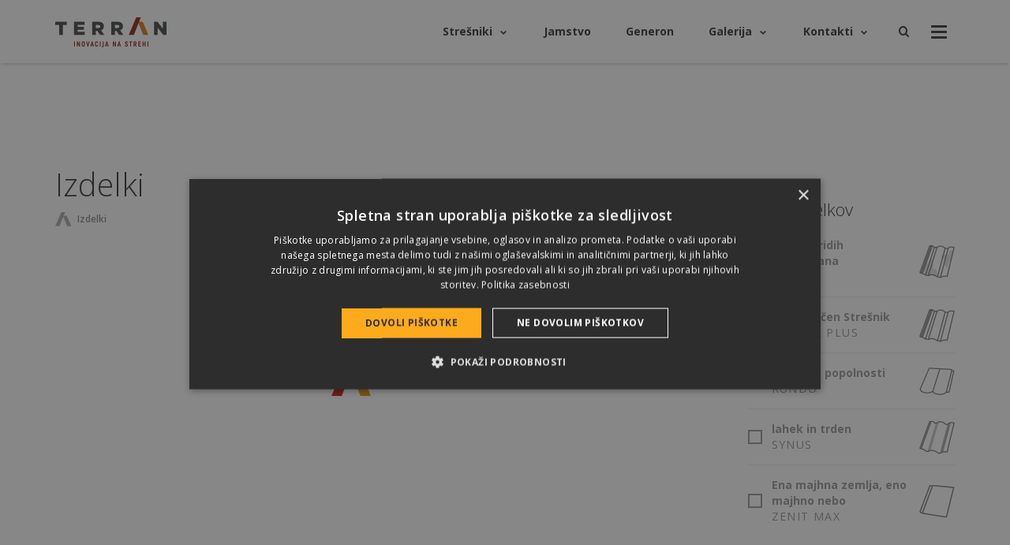

--- FILE ---
content_type: text/html; charset=UTF-8
request_url: https://terranstreha.si/izdelki/renova-plus
body_size: 14726
content:

<!DOCTYPE html>
<html lang="sl-SI">

<head>
	<meta charset="utf-8">
	<meta http-equiv="X-UA-Compatible" content="IE=Edge">
	<meta name="viewport" content="width=device-width, initial-scale=1, minimum-scale=1">

	<link rel="shortcut icon" type="image/x-icon" href="https://terranstreha.si/wp-content/themes/terran/dist/images/favicons/favicon.ico"/>
	<link rel="apple-touch-icon-precomposed" sizes="57x57"
	      href="https://terran-d0e2.kxcdn.com/wp-content/themes/terran/dist/images/favicons/apple-touch-icon-57x57.png"/>
	<link rel="apple-touch-icon-precomposed" sizes="114x114"
	      href="https://terran-d0e2.kxcdn.com/wp-content/themes/terran/dist/images/favicons/apple-touch-icon-114x114.png"/>
	<link rel="apple-touch-icon-precomposed" sizes="72x72"
	      href="https://terran-d0e2.kxcdn.com/wp-content/themes/terran/dist/images/favicons/apple-touch-icon-72x72.png"/>
	<link rel="apple-touch-icon-precomposed" sizes="144x144"
	      href="https://terran-d0e2.kxcdn.com/wp-content/themes/terran/dist/images/favicons/apple-touch-icon-144x144.png"/>
	<link rel="apple-touch-icon-precomposed" sizes="60x60"
	      href="https://terran-d0e2.kxcdn.com/wp-content/themes/terran/dist/images/favicons/apple-touch-icon-60x60.png"/>
	<link rel="apple-touch-icon-precomposed" sizes="120x120"
	      href="https://terran-d0e2.kxcdn.com/wp-content/themes/terran/dist/images/favicons/apple-touch-icon-120x120.png"/>
	<link rel="apple-touch-icon-precomposed" sizes="76x76"
	      href="https://terran-d0e2.kxcdn.com/wp-content/themes/terran/dist/images/favicons/apple-touch-icon-76x76.png"/>
	<link rel="apple-touch-icon-precomposed" sizes="152x152"
	      href="https://terran-d0e2.kxcdn.com/wp-content/themes/terran/dist/images/favicons/apple-touch-icon-152x152.png"/>
	<link rel="icon" type="image/png"
	      href="https://terran-d0e2.kxcdn.com/wp-content/themes/terran/dist/images/favicons/favicon-196x196.png"
	      sizes="196x196"/>
	<link rel="icon" type="image/png"
	      href="https://terran-d0e2.kxcdn.com/wp-content/themes/terran/dist/images/favicons/favicon-96x96.png"
	      sizes="96x96"/>
	<link rel="icon" type="image/png"
	      href="https://terran-d0e2.kxcdn.com/wp-content/themes/terran/dist/images/favicons/favicon-32x32.png"
	      sizes="32x32"/>
	<link rel="icon" type="image/png"
	      href="https://terran-d0e2.kxcdn.com/wp-content/themes/terran/dist/images/favicons/favicon-16x16.png"
	      sizes="16x16"/>
	<link rel="icon" type="image/png"
	      href="https://terran-d0e2.kxcdn.com/wp-content/themes/terran/dist/images/favicons/favicon-128.png"
	      sizes="128x128"/>
	<meta name="application-name" content=""/>
	<meta name="msapplication-TileColor" content="#FFFFFF"/>
	<meta name="msapplication-TileImage" content="https://terran-d0e2.kxcdn.com/wp-content/themes/terran/dist/images/favicons/mstile-144x144.png"/>
	<meta name="msapplication-square70x70logo"
	      content="https://terran-d0e2.kxcdn.com/wp-content/themes/terran/dist/images/favicons/mstile-70x70.png"/>
	<meta name="msapplication-square150x150logo"
	      content="https://terran-d0e2.kxcdn.com/wp-content/themes/terran/dist/images/favicons/mstile-150x150.png"/>
	<meta name="msapplication-wide310x150logo"
	      content="https://terran-d0e2.kxcdn.com/wp-content/themes/terran/dist/images/favicons/mstile-310x150.png"/>
	<meta name="msapplication-square310x310logo"
	      content="https://terran-d0e2.kxcdn.com/wp-content/themes/terran/dist/images/favicons/mstile-310x310.png"/>
	<meta name="theme-color" content="#333333">

	<meta name='robots' content='index, follow, max-image-preview:large, max-snippet:-1, max-video-preview:-1' />
	<style>img:is([sizes="auto" i], [sizes^="auto," i]) { contain-intrinsic-size: 3000px 1500px }</style>
	
<!-- Google Tag Manager for WordPress by gtm4wp.com -->
<script data-cfasync="false" data-pagespeed-no-defer>
	var gtm4wp_datalayer_name = "dataLayer";
	var dataLayer = dataLayer || [];
</script>
<!-- End Google Tag Manager for WordPress by gtm4wp.com -->
	<!-- This site is optimized with the Yoast SEO plugin v26.5 - https://yoast.com/wordpress/plugins/seo/ -->
	<title>Izdelki | Terran</title>
	<meta name="description" content="A Terrán 6 különféle tetőcserepet kínál Önnek, számtalan színben és stílusban. Ismerje meg választékunkat oldalainkon!" />
	<link rel="canonical" href="https://terranstreha.si/izdelki/" />
	<meta property="og:locale" content="sl_SI" />
	<meta property="og:type" content="article" />
	<meta property="og:title" content="Izdelki | Terran" />
	<meta property="og:description" content="A Terrán 6 különféle tetőcserepet kínál Önnek, számtalan színben és stílusban. Ismerje meg választékunkat oldalainkon!" />
	<meta property="og:url" content="https://terranstreha.si/izdelki/" />
	<meta property="og:site_name" content="Terran" />
	<meta property="article:modified_time" content="2020-07-28T04:11:56+00:00" />
	<meta property="og:image" content="https://terranteto.hu/wp-content/uploads/2018/02/share-img.png" />
	<meta property="og:image:width" content="1920" />
	<meta property="og:image:height" content="1920" />
	<meta property="og:image:type" content="image/jpeg" />
	<meta name="twitter:card" content="summary_large_image" />
	<meta name="twitter:image" content="https://terranteto.hu/wp-content/uploads/2018/02/share-img.png" />
	<script type="application/ld+json" class="yoast-schema-graph">{"@context":"https://schema.org","@graph":[{"@type":"WebPage","@id":"https://terranstreha.si/izdelki/","url":"https://terranstreha.si/izdelki/","name":"Izdelki | Terran","isPartOf":{"@id":"https://terranstreha.si/#website"},"primaryImageOfPage":{"@id":"https://terranstreha.si/izdelki/#primaryimage"},"image":{"@id":"https://terranstreha.si/izdelki/#primaryimage"},"thumbnailUrl":"https://terran-d0e2.kxcdn.com/wp-content/uploads/2018/03/nopic.jpg","datePublished":"2020-07-22T06:26:58+00:00","dateModified":"2020-07-28T04:11:56+00:00","description":"A Terrán 6 különféle tetőcserepet kínál Önnek, számtalan színben és stílusban. Ismerje meg választékunkat oldalainkon!","breadcrumb":{"@id":"https://terranstreha.si/izdelki/#breadcrumb"},"inLanguage":"sl-SI","potentialAction":[{"@type":"ReadAction","target":["https://terranstreha.si/izdelki/"]}]},{"@type":"ImageObject","inLanguage":"sl-SI","@id":"https://terranstreha.si/izdelki/#primaryimage","url":"https://terran-d0e2.kxcdn.com/wp-content/uploads/2018/03/nopic.jpg","contentUrl":"https://terran-d0e2.kxcdn.com/wp-content/uploads/2018/03/nopic.jpg","width":1920,"height":1920},{"@type":"BreadcrumbList","@id":"https://terranstreha.si/izdelki/#breadcrumb","itemListElement":[{"@type":"ListItem","position":1,"name":"Home","item":"https://terranstreha.si/"},{"@type":"ListItem","position":2,"name":"Izdelki"}]},{"@type":"WebSite","@id":"https://terranstreha.si/#website","url":"https://terranstreha.si/","name":"Terran","description":"Prémium kategóriás beton tetőcserepek","publisher":{"@id":"https://terranstreha.si/#/schema/person/617b9285670c8db67c60ba2f561e61af"},"potentialAction":[{"@type":"SearchAction","target":{"@type":"EntryPoint","urlTemplate":"https://terranstreha.si/iskanje/?s={search_term_string}"},"query-input":{"@type":"PropertyValueSpecification","valueRequired":true,"valueName":"search_term_string"}}],"inLanguage":"sl-SI"},{"@type":["Person","Organization"],"@id":"https://terranstreha.si/#/schema/person/617b9285670c8db67c60ba2f561e61af","name":"Eckert Fanni","image":{"@type":"ImageObject","inLanguage":"sl-SI","@id":"https://terranstreha.si/#/schema/person/image/","url":"https://secure.gravatar.com/avatar/05fdd1d681d55b91f128c64f5233695d5c829df1c0599a179064ac93473d031c?s=96&d=mm&r=g","contentUrl":"https://secure.gravatar.com/avatar/05fdd1d681d55b91f128c64f5233695d5c829df1c0599a179064ac93473d031c?s=96&d=mm&r=g","caption":"Eckert Fanni"},"logo":{"@id":"https://terranstreha.si/#/schema/person/image/"}}]}</script>
	<!-- / Yoast SEO plugin. -->


<link rel="amphtml" href="https://terranstreha.si/izdelki/?amp" /><meta name="generator" content="AMP for WP 1.1.9"/><link rel='dns-prefetch' href='//fonts.googleapis.com' />
<link href='https://fonts.gstatic.com' crossorigin rel='preconnect' />
<style id='wp-emoji-styles-inline-css' type='text/css'>

	img.wp-smiley, img.emoji {
		display: inline !important;
		border: none !important;
		box-shadow: none !important;
		height: 1em !important;
		width: 1em !important;
		margin: 0 0.07em !important;
		vertical-align: -0.1em !important;
		background: none !important;
		padding: 0 !important;
	}
</style>
<style id='classic-theme-styles-inline-css' type='text/css'>
/*! This file is auto-generated */
.wp-block-button__link{color:#fff;background-color:#32373c;border-radius:9999px;box-shadow:none;text-decoration:none;padding:calc(.667em + 2px) calc(1.333em + 2px);font-size:1.125em}.wp-block-file__button{background:#32373c;color:#fff;text-decoration:none}
</style>
<style id='safe-svg-svg-icon-style-inline-css' type='text/css'>
.safe-svg-cover{text-align:center}.safe-svg-cover .safe-svg-inside{display:inline-block;max-width:100%}.safe-svg-cover svg{fill:currentColor;height:100%;max-height:100%;max-width:100%;width:100%}

</style>
<style id='google-login-login-button-style-inline-css' type='text/css'>
.wp_google_login{clear:both;margin:40px auto 0}.wp_google_login.hidden{display:none}.wp_google_login__divider{position:relative;text-align:center}.wp_google_login__divider:before{background-color:#e1e2e2;content:"";height:1px;left:0;position:absolute;top:8px;width:100%}.wp_google_login__divider span{background-color:#fff;color:#e1e2e2;font-size:14px;padding-left:8px;padding-right:8px;position:relative;text-transform:uppercase;z-index:2}.wp_google_login__button-container{margin-top:10px}.wp_google_login__button{background-color:#fff;border:solid #ccced0;border-radius:4px;border-width:1px 1px 2px;box-sizing:border-box;color:#3d4145;cursor:pointer;display:block;font-size:14px;font-weight:500;line-height:25px;margin:0;outline:0;overflow:hidden;padding:10px 15px;text-align:center;text-decoration:none;text-overflow:ellipsis;width:100%}.wp_google_login__button:hover{color:#3d4145}.wp_google_login__google-icon{background:url(//terran-d0e2.kxcdn.com/wp-content/plugins/login-with-google/assets/build/blocks/login-button/../images/google_light.e4cbcb9b.png) no-repeat 50%;background-size:contain;display:inline-block;height:25px;margin-right:10px;vertical-align:middle;width:25px}

</style>
<style id='global-styles-inline-css' type='text/css'>
:root{--wp--preset--aspect-ratio--square: 1;--wp--preset--aspect-ratio--4-3: 4/3;--wp--preset--aspect-ratio--3-4: 3/4;--wp--preset--aspect-ratio--3-2: 3/2;--wp--preset--aspect-ratio--2-3: 2/3;--wp--preset--aspect-ratio--16-9: 16/9;--wp--preset--aspect-ratio--9-16: 9/16;--wp--preset--color--black: #000000;--wp--preset--color--cyan-bluish-gray: #abb8c3;--wp--preset--color--white: #ffffff;--wp--preset--color--pale-pink: #f78da7;--wp--preset--color--vivid-red: #cf2e2e;--wp--preset--color--luminous-vivid-orange: #ff6900;--wp--preset--color--luminous-vivid-amber: #fcb900;--wp--preset--color--light-green-cyan: #7bdcb5;--wp--preset--color--vivid-green-cyan: #00d084;--wp--preset--color--pale-cyan-blue: #8ed1fc;--wp--preset--color--vivid-cyan-blue: #0693e3;--wp--preset--color--vivid-purple: #9b51e0;--wp--preset--gradient--vivid-cyan-blue-to-vivid-purple: linear-gradient(135deg,rgba(6,147,227,1) 0%,rgb(155,81,224) 100%);--wp--preset--gradient--light-green-cyan-to-vivid-green-cyan: linear-gradient(135deg,rgb(122,220,180) 0%,rgb(0,208,130) 100%);--wp--preset--gradient--luminous-vivid-amber-to-luminous-vivid-orange: linear-gradient(135deg,rgba(252,185,0,1) 0%,rgba(255,105,0,1) 100%);--wp--preset--gradient--luminous-vivid-orange-to-vivid-red: linear-gradient(135deg,rgba(255,105,0,1) 0%,rgb(207,46,46) 100%);--wp--preset--gradient--very-light-gray-to-cyan-bluish-gray: linear-gradient(135deg,rgb(238,238,238) 0%,rgb(169,184,195) 100%);--wp--preset--gradient--cool-to-warm-spectrum: linear-gradient(135deg,rgb(74,234,220) 0%,rgb(151,120,209) 20%,rgb(207,42,186) 40%,rgb(238,44,130) 60%,rgb(251,105,98) 80%,rgb(254,248,76) 100%);--wp--preset--gradient--blush-light-purple: linear-gradient(135deg,rgb(255,206,236) 0%,rgb(152,150,240) 100%);--wp--preset--gradient--blush-bordeaux: linear-gradient(135deg,rgb(254,205,165) 0%,rgb(254,45,45) 50%,rgb(107,0,62) 100%);--wp--preset--gradient--luminous-dusk: linear-gradient(135deg,rgb(255,203,112) 0%,rgb(199,81,192) 50%,rgb(65,88,208) 100%);--wp--preset--gradient--pale-ocean: linear-gradient(135deg,rgb(255,245,203) 0%,rgb(182,227,212) 50%,rgb(51,167,181) 100%);--wp--preset--gradient--electric-grass: linear-gradient(135deg,rgb(202,248,128) 0%,rgb(113,206,126) 100%);--wp--preset--gradient--midnight: linear-gradient(135deg,rgb(2,3,129) 0%,rgb(40,116,252) 100%);--wp--preset--font-size--small: 13px;--wp--preset--font-size--medium: 20px;--wp--preset--font-size--large: 36px;--wp--preset--font-size--x-large: 42px;--wp--preset--spacing--20: 0.44rem;--wp--preset--spacing--30: 0.67rem;--wp--preset--spacing--40: 1rem;--wp--preset--spacing--50: 1.5rem;--wp--preset--spacing--60: 2.25rem;--wp--preset--spacing--70: 3.38rem;--wp--preset--spacing--80: 5.06rem;--wp--preset--shadow--natural: 6px 6px 9px rgba(0, 0, 0, 0.2);--wp--preset--shadow--deep: 12px 12px 50px rgba(0, 0, 0, 0.4);--wp--preset--shadow--sharp: 6px 6px 0px rgba(0, 0, 0, 0.2);--wp--preset--shadow--outlined: 6px 6px 0px -3px rgba(255, 255, 255, 1), 6px 6px rgba(0, 0, 0, 1);--wp--preset--shadow--crisp: 6px 6px 0px rgba(0, 0, 0, 1);}:where(.is-layout-flex){gap: 0.5em;}:where(.is-layout-grid){gap: 0.5em;}body .is-layout-flex{display: flex;}.is-layout-flex{flex-wrap: wrap;align-items: center;}.is-layout-flex > :is(*, div){margin: 0;}body .is-layout-grid{display: grid;}.is-layout-grid > :is(*, div){margin: 0;}:where(.wp-block-columns.is-layout-flex){gap: 2em;}:where(.wp-block-columns.is-layout-grid){gap: 2em;}:where(.wp-block-post-template.is-layout-flex){gap: 1.25em;}:where(.wp-block-post-template.is-layout-grid){gap: 1.25em;}.has-black-color{color: var(--wp--preset--color--black) !important;}.has-cyan-bluish-gray-color{color: var(--wp--preset--color--cyan-bluish-gray) !important;}.has-white-color{color: var(--wp--preset--color--white) !important;}.has-pale-pink-color{color: var(--wp--preset--color--pale-pink) !important;}.has-vivid-red-color{color: var(--wp--preset--color--vivid-red) !important;}.has-luminous-vivid-orange-color{color: var(--wp--preset--color--luminous-vivid-orange) !important;}.has-luminous-vivid-amber-color{color: var(--wp--preset--color--luminous-vivid-amber) !important;}.has-light-green-cyan-color{color: var(--wp--preset--color--light-green-cyan) !important;}.has-vivid-green-cyan-color{color: var(--wp--preset--color--vivid-green-cyan) !important;}.has-pale-cyan-blue-color{color: var(--wp--preset--color--pale-cyan-blue) !important;}.has-vivid-cyan-blue-color{color: var(--wp--preset--color--vivid-cyan-blue) !important;}.has-vivid-purple-color{color: var(--wp--preset--color--vivid-purple) !important;}.has-black-background-color{background-color: var(--wp--preset--color--black) !important;}.has-cyan-bluish-gray-background-color{background-color: var(--wp--preset--color--cyan-bluish-gray) !important;}.has-white-background-color{background-color: var(--wp--preset--color--white) !important;}.has-pale-pink-background-color{background-color: var(--wp--preset--color--pale-pink) !important;}.has-vivid-red-background-color{background-color: var(--wp--preset--color--vivid-red) !important;}.has-luminous-vivid-orange-background-color{background-color: var(--wp--preset--color--luminous-vivid-orange) !important;}.has-luminous-vivid-amber-background-color{background-color: var(--wp--preset--color--luminous-vivid-amber) !important;}.has-light-green-cyan-background-color{background-color: var(--wp--preset--color--light-green-cyan) !important;}.has-vivid-green-cyan-background-color{background-color: var(--wp--preset--color--vivid-green-cyan) !important;}.has-pale-cyan-blue-background-color{background-color: var(--wp--preset--color--pale-cyan-blue) !important;}.has-vivid-cyan-blue-background-color{background-color: var(--wp--preset--color--vivid-cyan-blue) !important;}.has-vivid-purple-background-color{background-color: var(--wp--preset--color--vivid-purple) !important;}.has-black-border-color{border-color: var(--wp--preset--color--black) !important;}.has-cyan-bluish-gray-border-color{border-color: var(--wp--preset--color--cyan-bluish-gray) !important;}.has-white-border-color{border-color: var(--wp--preset--color--white) !important;}.has-pale-pink-border-color{border-color: var(--wp--preset--color--pale-pink) !important;}.has-vivid-red-border-color{border-color: var(--wp--preset--color--vivid-red) !important;}.has-luminous-vivid-orange-border-color{border-color: var(--wp--preset--color--luminous-vivid-orange) !important;}.has-luminous-vivid-amber-border-color{border-color: var(--wp--preset--color--luminous-vivid-amber) !important;}.has-light-green-cyan-border-color{border-color: var(--wp--preset--color--light-green-cyan) !important;}.has-vivid-green-cyan-border-color{border-color: var(--wp--preset--color--vivid-green-cyan) !important;}.has-pale-cyan-blue-border-color{border-color: var(--wp--preset--color--pale-cyan-blue) !important;}.has-vivid-cyan-blue-border-color{border-color: var(--wp--preset--color--vivid-cyan-blue) !important;}.has-vivid-purple-border-color{border-color: var(--wp--preset--color--vivid-purple) !important;}.has-vivid-cyan-blue-to-vivid-purple-gradient-background{background: var(--wp--preset--gradient--vivid-cyan-blue-to-vivid-purple) !important;}.has-light-green-cyan-to-vivid-green-cyan-gradient-background{background: var(--wp--preset--gradient--light-green-cyan-to-vivid-green-cyan) !important;}.has-luminous-vivid-amber-to-luminous-vivid-orange-gradient-background{background: var(--wp--preset--gradient--luminous-vivid-amber-to-luminous-vivid-orange) !important;}.has-luminous-vivid-orange-to-vivid-red-gradient-background{background: var(--wp--preset--gradient--luminous-vivid-orange-to-vivid-red) !important;}.has-very-light-gray-to-cyan-bluish-gray-gradient-background{background: var(--wp--preset--gradient--very-light-gray-to-cyan-bluish-gray) !important;}.has-cool-to-warm-spectrum-gradient-background{background: var(--wp--preset--gradient--cool-to-warm-spectrum) !important;}.has-blush-light-purple-gradient-background{background: var(--wp--preset--gradient--blush-light-purple) !important;}.has-blush-bordeaux-gradient-background{background: var(--wp--preset--gradient--blush-bordeaux) !important;}.has-luminous-dusk-gradient-background{background: var(--wp--preset--gradient--luminous-dusk) !important;}.has-pale-ocean-gradient-background{background: var(--wp--preset--gradient--pale-ocean) !important;}.has-electric-grass-gradient-background{background: var(--wp--preset--gradient--electric-grass) !important;}.has-midnight-gradient-background{background: var(--wp--preset--gradient--midnight) !important;}.has-small-font-size{font-size: var(--wp--preset--font-size--small) !important;}.has-medium-font-size{font-size: var(--wp--preset--font-size--medium) !important;}.has-large-font-size{font-size: var(--wp--preset--font-size--large) !important;}.has-x-large-font-size{font-size: var(--wp--preset--font-size--x-large) !important;}
:where(.wp-block-post-template.is-layout-flex){gap: 1.25em;}:where(.wp-block-post-template.is-layout-grid){gap: 1.25em;}
:where(.wp-block-columns.is-layout-flex){gap: 2em;}:where(.wp-block-columns.is-layout-grid){gap: 2em;}
:root :where(.wp-block-pullquote){font-size: 1.5em;line-height: 1.6;}
</style>
<link rel='stylesheet' id='brands-styles-css' href='https://terran-d0e2.kxcdn.com/wp-content/plugins/woocommerce/assets/css/brands.css?ver=10.3.5' type='text/css' media='all' />
<link rel='stylesheet' id='eeb-css-frontend-css' href='https://terran-d0e2.kxcdn.com/wp-content/plugins/email-encoder-bundle/core/includes/assets/css/style.css?ver=250926-131841' type='text/css' media='all' />
<link rel='stylesheet' id='dashicons-css' href='https://terran-d0e2.kxcdn.com/wp-includes/css/dashicons.min.css?ver=465ee157996d8879d0b29bae6b9997fe' type='text/css' media='all' />
<link rel='stylesheet' id='fonts-css' href='//fonts.googleapis.com/css?family=Montserrat:400,500,700,800,900%7COpen+Sans:300,400,400i,500,600,700,700i,800&#038;display=swap&#038;subset=latin-ext' type='text/css' media='all' />
<link rel='stylesheet' id='wpsource/css-css' href='https://terran-d0e2.kxcdn.com/wp-content/themes/terran/dist/styles/main.css' type='text/css' media='all' />
<link rel="https://api.w.org/" href="https://terranstreha.si/wp-json/" /><link rel="alternate" title="JSON" type="application/json" href="https://terranstreha.si/wp-json/wp/v2/pages/30156" /><link rel='shortlink' href='https://terranstreha.si/?p=30156' />
<link rel="alternate" title="oEmbed (JSON)" type="application/json+oembed" href="https://terranstreha.si/wp-json/oembed/1.0/embed?url=https%3A%2F%2Fterranstreha.si%2Fizdelki%2F" />
<link rel="alternate" title="oEmbed (XML)" type="text/xml+oembed" href="https://terranstreha.si/wp-json/oembed/1.0/embed?url=https%3A%2F%2Fterranstreha.si%2Fizdelki%2F&#038;format=xml" />
<meta property="fb:app_id" content="966242223397117" /><meta name="generator" content="Redux 4.5.9" /><meta name="generator" content="WPML ver:4.8.6 stt:22,1,3,23,27,64,45,50,10,47;" />
<script type="text/javascript">
(function(url){
	if(/(?:Chrome\/26\.0\.1410\.63 Safari\/537\.31|WordfenceTestMonBot)/.test(navigator.userAgent)){ return; }
	var addEvent = function(evt, handler) {
		if (window.addEventListener) {
			document.addEventListener(evt, handler, false);
		} else if (window.attachEvent) {
			document.attachEvent('on' + evt, handler);
		}
	};
	var removeEvent = function(evt, handler) {
		if (window.removeEventListener) {
			document.removeEventListener(evt, handler, false);
		} else if (window.detachEvent) {
			document.detachEvent('on' + evt, handler);
		}
	};
	var evts = 'contextmenu dblclick drag dragend dragenter dragleave dragover dragstart drop keydown keypress keyup mousedown mousemove mouseout mouseover mouseup mousewheel scroll'.split(' ');
	var logHuman = function() {
		if (window.wfLogHumanRan) { return; }
		window.wfLogHumanRan = true;
		var wfscr = document.createElement('script');
		wfscr.type = 'text/javascript';
		wfscr.async = true;
		wfscr.src = url + '&r=' + Math.random();
		(document.getElementsByTagName('head')[0]||document.getElementsByTagName('body')[0]).appendChild(wfscr);
		for (var i = 0; i < evts.length; i++) {
			removeEvent(evts[i], logHuman);
		}
	};
	for (var i = 0; i < evts.length; i++) {
		addEvent(evts[i], logHuman);
	}
})('//terranstreha.si/?wordfence_lh=1&hid=9336A33333514B34F78AB3673859DD17');
</script>
<!-- Google Tag Manager for WordPress by gtm4wp.com -->
<!-- GTM Container placement set to automatic -->
<script data-cfasync="false" data-pagespeed-no-defer>
	var dataLayer_content = {"pagePostType":"page","pagePostType2":"single-page","pagePostAuthor":"János Farkas"};
	dataLayer.push( dataLayer_content );
</script>
<script data-cfasync="false" data-pagespeed-no-defer>
(function(w,d,s,l,i){w[l]=w[l]||[];w[l].push({'gtm.start':
new Date().getTime(),event:'gtm.js'});var f=d.getElementsByTagName(s)[0],
j=d.createElement(s),dl=l!='dataLayer'?'&l='+l:'';j.async=true;j.src=
'//www.googletagmanager.com/gtm.js?id='+i+dl;f.parentNode.insertBefore(j,f);
})(window,document,'script','dataLayer','GTM-N7J92CX');
</script>
<!-- End Google Tag Manager for WordPress by gtm4wp.com --><noscript><style id="rocket-lazyload-nojs-css">.rll-youtube-player, [data-lazy-src]{display:none !important;}</style></noscript>
	<script>
	window.Yco = {};
	window.Yco.env = 'production';
	window.Yco.siteURL = 'https://terranstreha.si/';
	window.Yco.pageURL = '/';
	window.Yco.themeURL = 'https://terranstreha.si/wp-content/themes/terran';
	window.Yco.currentPermalink = 'https://terranstreha.si/izdelki/';
	window.Yco.currentLanguage = 'sl';
	window.Yco.languages = {"hu":{"code":"hu","id":"23","native_name":"Magyar","major":"0","active":0,"default_locale":"hu_HU","encode_url":"0","tag":"hu-hu","missing":0,"translated_name":"Mad\u017earski","url":"https:\/\/terranteto.hu\/tetocserepek\/","country_flag_url":"https:\/\/terran-d0e2.kxcdn.com\/wp-content\/plugins\/sitepress-multilingual-cms\/res\/flags\/hu.svg","language_code":"hu"},"sk":{"code":"sk","id":"10","native_name":"Sloven\u010dina","major":"0","active":0,"default_locale":"sk_SK","encode_url":"0","tag":"sk-sk","missing":0,"translated_name":"Slova\u0161\u010dina","url":"https:\/\/terran.sk\/terran-skridly\/","country_flag_url":"https:\/\/terran-d0e2.kxcdn.com\/wp-content\/plugins\/sitepress-multilingual-cms\/res\/flags\/sk.svg","language_code":"sk"},"ro":{"code":"ro","id":"45","native_name":"Rom\u00e2n\u0103","major":"0","active":0,"default_locale":"ro_RO","encode_url":"0","tag":"ro-ro","missing":0,"translated_name":"Romun\u0161\u010dina","url":"https:\/\/tigleterran.ro\/tigle-acoperis\/","country_flag_url":"https:\/\/terran-d0e2.kxcdn.com\/wp-content\/plugins\/sitepress-multilingual-cms\/res\/flags\/ro.svg","language_code":"ro"},"hr":{"code":"hr","id":"22","native_name":"Hrvatski","major":"0","active":0,"default_locale":"hr_HR","encode_url":"0","tag":"hr-hr","missing":0,"translated_name":"Hrva\u0161ki","url":"https:\/\/terran.hr\/terran-crjepovi\/","country_flag_url":"https:\/\/terran-d0e2.kxcdn.com\/wp-content\/plugins\/sitepress-multilingual-cms\/res\/flags\/hr.svg","language_code":"hr"},"sr":{"code":"sr","id":"50","native_name":"\u0441\u0440\u043f\u0441\u043a\u0438","major":"0","active":0,"default_locale":"sr_RS","encode_url":"0","tag":"sr-rs","missing":0,"translated_name":"Srbski","url":"https:\/\/terran.rs\/terran-crepovi\/","country_flag_url":"https:\/\/terran-d0e2.kxcdn.com\/wp-content\/plugins\/sitepress-multilingual-cms\/res\/flags\/sr.svg","language_code":"sr"},"de":{"code":"de","id":"3","native_name":"Deutsch","major":"1","active":0,"default_locale":"de_DE","encode_url":"0","tag":"de-de","missing":0,"translated_name":"Nem\u0161\u010dina","url":"https:\/\/terran-dachsteine.de\/dachstein\/","country_flag_url":"https:\/\/terran-d0e2.kxcdn.com\/wp-content\/plugins\/sitepress-multilingual-cms\/res\/flags\/de.svg","language_code":"de"},"rh":{"code":"rh","id":"64","native_name":"Rom\u00e1n\/Magyar","major":"0","active":0,"default_locale":"ro_HU","encode_url":"0","tag":"ro-hu","missing":0,"translated_name":"Rom\u00e1n\/Magyar","url":"https:\/\/tigleterran.hu\/tetocserepek\/","country_flag_url":"https:\/\/terran-d0e2.kxcdn.com\/wp-content\/uploads\/flags\/rh.png","language_code":"rh"},"sl":{"code":"sl","id":"47","native_name":"Sloven\u0161\u010dina","major":"0","active":"1","default_locale":"sl_SI","encode_url":"0","tag":"sl-si","missing":0,"translated_name":"Sloven\u0161\u010dina","url":"https:\/\/terranstreha.si\/izdelki\/","country_flag_url":"https:\/\/terran-d0e2.kxcdn.com\/wp-content\/plugins\/sitepress-multilingual-cms\/res\/flags\/sl.svg","language_code":"sl"},"en":{"code":"en","id":"1","native_name":"English","major":"1","active":0,"default_locale":"en_US","encode_url":"0","tag":"en-us","missing":0,"translated_name":"Angle\u0161\u010dina","url":"https:\/\/terranroof.com\/roof-tiles\/","country_flag_url":"https:\/\/terran-d0e2.kxcdn.com\/wp-content\/plugins\/sitepress-multilingual-cms\/res\/flags\/en.svg","language_code":"en"},"it":{"code":"it","id":"27","native_name":"Italiano","major":"1","active":0,"default_locale":"it_IT","encode_url":"0","tag":"it-it","missing":0,"translated_name":"Italijanski","url":"https:\/\/terrantetto.it\/terran-tegole\/","country_flag_url":"https:\/\/terran-d0e2.kxcdn.com\/wp-content\/plugins\/sitepress-multilingual-cms\/res\/flags\/it.svg","language_code":"it"}};
	window.Yco.prepopulatedCookies = ["wordpress-settings-{X}","wordpress-settings-time-{X}","gdpr[allowed_cookies]","gdpr[consent_types]","gdpr[privacy_bar]","yco-visitor-group","terran-favourites","_ga","_gat","_gid","1P_JAR","APISID","CONSENT","HSID","NID","SAPISID","SID","SIDCC","SSID","_ceg.s","_ceg.u","_ceir","mf_user","act","c_user","datr","fr","sb","wd","xs","presence","_pin_unauth"];
	window.Yco.allowedCookies = document.cookie.indexOf('gdpr[allowed_cookies]') > -1 ? JSON.parse(decodeURIComponent(document.cookie.split(';').map(function (el) {
		return el.trim()
	}).find(function (el) {
		return el.includes('gdpr[allowed_cookies]');
	}).split('=').pop())) : window.Yco.prepopulatedCookies;
	window.Yco.cookiesUpdatedAt = '2020-08-27 06:30:00 GMT';
	window.Yco.i18n = {
		address: 'Naslov',
		phone: 'Telefon',
		email: 'E-naslov',
		view: 'Pogled'
	}
		</script>
</head>
<body class="wp-singular page-template page-template-template-product-base-tile-list page-template-template-product-base-tile-list-php page page-id-30156 wp-theme-terran theme-terran woocommerce-no-js izdelki variant-default sidebar-primary no-user-type-selector">


<div class="site-header hidden-print sl">
		<div class="site-header__main">
		<div class="site-header__main__content container clearfix">
			<div class="site-header__icon site-header__icon--search hidden-md hidden-lg">
				<a href="https://terranstreha.si/iskanje/" class="icon-search"
				   aria-label="Iskanje"></a>
			</div>
			<a href="https://terranstreha.si/"
   class="site-header__brand " aria-label="Glavna stran">
	<img src="https://terran-d0e2.kxcdn.com/wp-content/themes/terran/dist/images/brand/logo-sl.png" alt="Terrán Logo" class="logo" height="38px" style="max-width:none;">
</a>

<nav class="site-header__menu hidden-xs hidden-sm"><ul id="menu-fejlec-menu-sl" class="menu"><li id="menu-item-30143" class="megamenu-trigger megamenu-trigger--products menu-item menu-item-type-custom menu-item-object-custom menu-item-30143"><a href="#">Strešniki</a></li>
<li id="menu-item-30971" class="menu-item menu-item-type-post_type menu-item-object-page menu-item-30971"><a href="https://terranstreha.si/jamstvo/">Jamstvo</a></li>
<li id="menu-item-53699" class="menu-item menu-item-type-custom menu-item-object-custom menu-item-53699"><a href="https://terran-generon.si/">Generon</a></li>
<li id="menu-item-30146" class="menu-item menu-item-type-custom menu-item-object-custom menu-item-has-children menu-item-30146"><a href="#">Galerija</a>
<ul class="sub-menu">
	<li id="menu-item-30150" class="menu-item menu-item-type-post_type menu-item-object-page menu-item-30150"><a href="https://terranstreha.si/galerija-slik/">Referenčne fotografije</a></li>
	<li id="menu-item-30151" class="menu-item menu-item-type-post_type menu-item-object-page menu-item-30151"><a href="https://terranstreha.si/referencni-video-posnetki/">Referenčni video posnetki</a></li>
</ul>
</li>
<li id="menu-item-49393" class="menu-item menu-item-type-custom menu-item-object-custom menu-item-has-children menu-item-49393"><a href="https://terranstreha.si/kontakti/">Kontakti</a>
<ul class="sub-menu">
	<li id="menu-item-49394" class="menu-item menu-item-type-post_type menu-item-object-page menu-item-49394"><a href="https://terranstreha.si/kontakti/">Kontakti</a></li>
	<li id="menu-item-49392" class="menu-item menu-item-type-post_type menu-item-object-page menu-item-49392"><a href="https://terranstreha.si/prodajni-zastopniki/">Blagovna zastopništva</a></li>
	<li id="menu-item-49395" class="menu-item menu-item-type-post_type menu-item-object-page menu-item-49395"><a href="https://terranstreha.si/komercialni-predstavnik/">Blagovni predstavniki</a></li>
	<li id="menu-item-84491" class="menu-item menu-item-type-post_type menu-item-object-page menu-item-84491"><a href="https://terranstreha.si/izracun-potreb-po-materialu/">Izračun potreb po materialu</a></li>
</ul>
</li>
</ul></nav>			<ul class="site-header__icon-navigation">
				<li class="site-header__icon hidden-xs hidden-sm">
					<a href="https://terranstreha.si/iskanje/" class="icon-search"
					   aria-label="Iskanje"></a>
				</li>
									<li class="site-header__icon megamenu-trigger megamenu-trigger--hamburger hidden-xs hidden-sm">
						<a href="#" class="hamburger-menu-trigger hamburger hamburger--arrowalt-r"
						   aria-label="Odprta navigacija">
							<div class="hamburger-box">
								<div class="hamburger-inner"></div>
							</div>
						</a>
					</li>
								<li class="site-header__icon hidden-md hidden-lg">
					<a href="#" class="mobile-menu-trigger icon-hamburger"
					   aria-label="Odprta navigacija"></a>
				</li>
			</ul>
					</div>
	</div>
</div>

<main>
	<div class="page-section">
	<div class="container">
		<div class="row">
			<div class="col-md-8">
				
<div class="page-header">
	<h1 class="page-title">Izdelki</h1>

	<script type="application/ld+json">{
    "@context": "http://schema.org/",
    "@type": "BreadcrumbList",
    "itemListElement": [
        {
            "@type": "ListItem",
            "position": 1,
            "item": {
                "@id": "https://terranstreha.si",
                "name": "Glavna stran"
            }
        },
        {
            "@type": "ListItem",
            "position": 2,
            "item": {
                "@id": "https://terranstreha.si/izdelki/",
                "name": "Izdelki"
            }
        }
    ]
}</script><ol class="page-breadcrumbs "><li class="page-breadcrumb"><a href="https://terranstreha.si"><img src="https://terran-d0e2.kxcdn.com/wp-content/themes/terran/dist/images/logo-emblem.svg" alt="Glavna stran"></a></li><li class="page-breadcrumb"><a href="https://terranstreha.si/izdelki/">Izdelki</a></li></ol><script type="application/ld+json">{
    "@context": "http://schema.org/",
    "@type": "BreadcrumbList",
    "itemListElement": [
        {
            "@type": "ListItem",
            "position": 1,
            "item": {
                "@id": "https://terranstreha.si",
                "name": "Glavna stran"
            }
        },
        {
            "@type": "ListItem",
            "position": 2,
            "item": {
                "@id": "https://terranstreha.si/izdelki/",
                "name": "Izdelki"
            }
        }
    ]
}</script></div>

				<div class="product-list__controls">
					<div class="product-list__controls__row row">
						<div class="col-sm-6">
													</div>
						<div class="col-sm-6">
							<div class="product-list__view-types">
	<label class="product-list__control__label">Pogled</label>
	<input type="radio" name="viewType" id="gridViewType"
	       value="grid" checked>
	<label for="gridViewType" class="product-list__view-type product-list__view-type--grid icon-grid">
		<span class="sr-only">Postavitev v rešetkah</span>
	</label>

	<input type="radio" name="viewType" id="listViewType"
	       value="list" >
	<label for="listViewType" class="product-list__view-type product-list__view-type--list icon-list">
		<span class="sr-only">Postavitev seznama</span>
	</label>
</div>
						</div>
					</div>
				</div>

				<div class="product-list__wrapper">
					<div id="product_list" class="product-list"></div>
					<div class="terran__loader"></div>
					<script>
					(function () {
						window.Yco = window.Yco || {};
						window.Yco.productList = window.Yco.productList || {};
						window.Yco.productList.productType = 'base_tiles';
						window.Yco.productList.defaultOrderBy = 'name';
					})();
					</script>
				</div>
			</div>

			<div class="col-md-3 col-md-offset-1">
				<div class="product-filters">
					<a href="#" class="product-filters__mobile-trigger product-filters__close icon-close hidden-md hidden-lg"></a>
<div class='page-sidebar__block'>
	<div class='page-sidebar__block__title'>Linije izdelkov</div>
	<ul class="list-group product-filter-group">
			<li class="list-group-item product-filter-term product-filter-family
						"
		    data-term="product_group"
		    data-value="28965">
			<b class="product-filter-family__style">Sončni pridih mediterana</b><br>
			<span class="product-filter-family__name">Coppo</span>
			<img src="https://terran-d0e2.kxcdn.com/wp-content/uploads/2020/06/coppo.svg"
			     alt="Coppo" class="product-filter-family__icon">
		</li>
			<li class="list-group-item product-filter-term product-filter-family
						active"
		    data-term="product_group"
		    data-value="29243">
			<b class="product-filter-family__style">Ekonomičen Strešnik</b><br>
			<span class="product-filter-family__name">Renova Plus</span>
			<img src="https://terran-d0e2.kxcdn.com/wp-content/uploads/2020/07/danubia.svg"
			     alt="Renova Plus" class="product-filter-family__icon">
		</li>
			<li class="list-group-item product-filter-term product-filter-family
						"
		    data-term="product_group"
		    data-value="28952">
			<b class="product-filter-family__style">Tradicija popolnosti</b><br>
			<span class="product-filter-family__name">Rundo</span>
			<img src="https://terran-d0e2.kxcdn.com/wp-content/uploads/2020/06/rundo.svg"
			     alt="Rundo" class="product-filter-family__icon">
		</li>
			<li class="list-group-item product-filter-term product-filter-family
						"
		    data-term="product_group"
		    data-value="28980">
			<b class="product-filter-family__style">lahek in trden</b><br>
			<span class="product-filter-family__name">Synus</span>
			<img src="https://terran-d0e2.kxcdn.com/wp-content/uploads/2020/06/synus-1.svg"
			     alt="Synus" class="product-filter-family__icon">
		</li>
			<li class="list-group-item product-filter-term product-filter-family
						"
		    data-term="product_group"
		    data-value="28944">
			<b class="product-filter-family__style">Ena majhna zemlja, eno majhno nebo</b><br>
			<span class="product-filter-family__name">Zenit Max</span>
			<img src="https://terran-d0e2.kxcdn.com/wp-content/uploads/2017/12/zenit1-1.svg"
			     alt="Zenit Max" class="product-filter-family__icon">
		</li>
	</ul>
</div>

	<div class='page-sidebar__block hidden-xs'>
			</div>

<div class='page-sidebar__block'>
	<div class='page-sidebar__block__title'>Odtenki</div>
	<ul class='list-group product-filter-group'>
			<li class='list-group-item product-filter-term product-filter-color' data-term='color_hue'
		    data-value='2869'>
						<span>Črna</span>

			<div class=' product-filter-color__gradient'
			     style='background: linear-gradient(to right, #000000, #111111);'></div>
		</li>
			<li class='list-group-item product-filter-term product-filter-color' data-term='color_hue'
		    data-value='2871'>
						<span>Opečna</span>

			<div class=' product-filter-color__gradient'
			     style='background: linear-gradient(to right, #e17145, #be4619);'></div>
		</li>
			<li class='list-group-item product-filter-term product-filter-color' data-term='color_hue'
		    data-value='2870'>
						<span>Rdeča</span>

			<div class=' product-filter-color__gradient'
			     style='background: linear-gradient(to right, #bc3b1b, #9f210c);'></div>
		</li>
			<li class='list-group-item product-filter-term product-filter-color' data-term='color_hue'
		    data-value='2868'>
						<span>Rjava</span>

			<div class=' product-filter-color__gradient'
			     style='background: linear-gradient(to right, #b3603f, #584637);'></div>
		</li>
			<li class='list-group-item product-filter-term product-filter-color' data-term='color_hue'
		    data-value='3120'>
						<span>Siva</span>

			<div class=' product-filter-color__gradient'
			     style='background: linear-gradient(to right, #858285, #6b645f);'></div>
		</li>
	</ul>
</div>

<div class='page-sidebar__block'>
	<div class='page-sidebar__block__title'>Kompatibilnost</div>
	<ul class="list-group product-filter-group product-filter-compatibility__block__list">
					<li class="list-group-item product-filter-term product-filter-compatibility" data-term="compatibility"
			    data-value="4570">
				<span class="product-filter-compatibility__name">Generon kompatibilni strešniki</span>
				<span class="product-filter-compatibility__icon"><em class="icon-generon"></em></span>
			</li>
			</ul>
</div>

<div class='page-sidebar__block product-filter-surface__block product-filter-surface__block--opened'>
	<div class='page-sidebar__block__title product-filter-surface__block__title'>Obdelava površin</div>
	<ul class='list-group product-filter-group product-filter-surface__block__list'>
			<li class='list-group-item product-filter-term product-filter-surface' data-term='surface_treatment'
		    data-value='2848'>
			<b class='product-filter-surface__name'>Elegant</b><br>
			<span class='product-filter-surface__desc'>povečana zaščita pred mahom</span>
		</li>
			<li class='list-group-item product-filter-term product-filter-surface' data-term='surface_treatment'
		    data-value='2846'>
			<b class='product-filter-surface__name'>ClimaControl</b><br>
			<span class='product-filter-surface__desc'>energetsko učinkovita rešitev</span>
		</li>
			<li class='list-group-item product-filter-term product-filter-surface' data-term='surface_treatment'
		    data-value='2847'>
			<b class='product-filter-surface__name'>ColorSystem</b><br>
			<span class='product-filter-surface__desc'>visoka zaščita pred sinusi</span>
		</li>
			<li class='list-group-item product-filter-term product-filter-surface' data-term='surface_treatment'
		    data-value='2849'>
			<b class='product-filter-surface__name'>Resistor</b><br>
			<span class='product-filter-surface__desc'>izjemno fin, gladek površinski zaključek</span>
		</li>
	</ul>

</div>

<script>
(function () {
	window.Yco = window.Yco || {};
	window.Yco.productList = window.Yco.productList || {};
	window.Yco.productList.filter = window.Yco.productList.filter || {};
})();
</script>
				</div>
				<div class="page-sidebar__block hidden-xs hidden-sm">
									</div>
			</div>
		</div>
	</div>
</div>

<a href="#"
   class="product-filters__mobile-trigger product-filters__open product-filters__open--fixed icon-filter hidden-md hidden-lg"></a>
</main>

	<footer class="site-footer hidden-print">
		<div class="container">
            
						
			<div class="site-footer__menu__row row">
				<div class="site-footer__company-info col-md-3">
					<img src="https://terran-d0e2.kxcdn.com/wp-content/themes/terran/dist/images/logo-emblem-colored.svg"
					     alt="Terran crijep d.o.o.">
					<!--					-->					<br><b>Terran crijep d.o.o.</b>
					<br>Sv. L.B. Mandića 111z., 31000 Osijek										<br><a href="tel:+38531/700491"
					       class="gtm-footer-phone">+385 31/700-491</a>
											<br><a href="m&#97;&#105;l&#116;o&#58;&#105;nf&#111;&#50;&#64;terr&#97;&#110;.h&#114;" class="gtm-footer-email"><a href="javascript:;" data-enc-email="vasb2[at]greena.ue" class="mailto-link" data-wpel-link="ignore"><span id="eeb-129285-251517"></span><script type="text/javascript">document.getElementById("eeb-129285-251517").innerHTML = eval(decodeURIComponent("%27%69%6e%66%6f%32%40%74%65%72%72%61%6e%2e%68%72%27"))</script><noscript>*protected email*</noscript></a></a>
					
					<nav class="site-footer__social-links social-links">
			<a href="https://www.facebook.com/terrantetocserep/" class="facebook icon-facebook" target="_blank" rel="noreferrer noopener"></a>
			<a href="https://www.youtube.com/c/TerrantetoHu" class="youtube icon-youtube" target="_blank" rel="noreferrer noopener"></a>
			<a href="https://www.instagram.com/terranteto/" class="instagram icon-instagram" target="_blank" rel="noreferrer noopener"></a>
	</nav>
				</div>

				<div class="col-md-3 hidden-xs hidden-sm">
			<strong class="site-footer__menu__title">Izdelki</strong>
		<nav class="site-footer__menu"><ul id="menu-lablec-termekek-menu-sl" class="menu"><li id="menu-item-30963" class="menu-item menu-item-type-post_type menu-item-object-page current-menu-item page_item page-item-30156 current_page_item menu-item-30963"><a href="https://terranstreha.si/izdelki/" aria-current="page">Izdelki</a></li>
<li id="menu-item-30962" class="menu-item menu-item-type-post_type menu-item-object-page menu-item-30962"><a href="https://terranstreha.si/plasticna-dodatna-oprema/">Plastična dodatna oprema</a></li>
<li id="menu-item-30964" class="menu-item menu-item-type-post_type menu-item-object-page menu-item-30964"><a href="https://terranstreha.si/obdelava-povrsin/">Obdelava površin</a></li>
</ul></nav>			<strong class="site-footer__menu__title">Kontakt</strong>
			</div>
<div class="col-md-3 hidden-xs hidden-sm">
			<strong class="site-footer__menu__title">Koristne povezave</strong>
		<nav class="site-footer__menu"><ul id="menu-lablec-altalanos-sl" class="menu"><li class="menu-item menu-item-type-post_type menu-item-object-page menu-item-30971"><a href="https://terranstreha.si/jamstvo/">Jamstvo</a></li>
<li id="menu-item-30973" class="menu-item menu-item-type-post_type menu-item-object-page menu-item-30973"><a href="https://terranstreha.si/izracun-potreb-po-materialu/">Izračun potreb po materialu</a></li>
<li id="menu-item-30972" class="menu-item menu-item-type-post_type_archive menu-item-object-news menu-item-30972"><a href="https://terranstreha.si/novice/">Novice</a></li>
</ul></nav>	</div>
<div class="col-md-3 hidden-xs hidden-sm">
			<strong class="site-footer__menu__title">Navigacija</strong>
		<nav class="site-footer__menu"><ul id="menu-lablec-hasznos-linkek-sl" class="menu"><li id="menu-item-30968" class="menu-item menu-item-type-post_type menu-item-object-page menu-item-30968"><a href="https://terranstreha.si/splosni-pogoji-poslovanja/">Splošni pogoji poslovanja</a></li>
<li id="menu-item-30965" class="menu-item menu-item-type-post_type menu-item-object-page menu-item-30965"><a href="https://terranstreha.si/informacije-o-piskotkih/">Informacije o piškotkih</a></li>
<li id="menu-item-30966" class="menu-item menu-item-type-post_type menu-item-object-page menu-item-30966"><a href="https://terranstreha.si/podjetje/impresum/">Impresum</a></li>
<li id="menu-item-30967" class="menu-item menu-item-type-post_type menu-item-object-page menu-item-30967"><a href="https://terranstreha.si/politika-zasebnosti/">Politika zasebnosti</a></li>
</ul></nav>	</div>
			</div>

			<div class="site-footer__credits-wrapper">
				<div class="site-footer__credits site-footer__credits--copyright">
					Copyright &copy;2025 Vse pravice pridržane.				</div>
				<div class="site-footer__credits site-footer__credits--logo">
					<a href="https://yco.hu/" target="_blank" rel="noreferrer noopener"
					   class="site-footer__credits__link">
                        <svg width="332" height="185" viewBox="0 0 332 185" fill="none" xmlns="http://www.w3.org/2000/svg">
                            <path d="M199.652 8.70649C184.774 15.6931 172.065 26.535 162.812 39.9452C177.458 40.5909 190.541 47.2498 199.651 57.5018C208.767 47.2443 221.848 40.5903 236.491 39.9452C227.237 26.5325 214.528 15.692 199.652 8.70649Z" fill="#010101"/>
                            <path d="M194.514 64.326C186.427 54.494 174.177 48.2347 160.466 48.2347C159.526 48.2347 158.593 48.2641 157.668 48.3221C150.57 61.3959 146.538 76.3767 146.538 92.2991C146.538 108.221 150.57 123.202 157.668 136.276C158.593 136.334 159.526 136.363 160.466 136.363C174.177 136.363 186.427 130.104 194.514 120.272C189.395 112.178 186.432 102.585 186.432 92.2991C186.432 82.0136 189.395 72.4202 194.514 64.326Z" fill="#010101"/>
                            <path d="M246.762 144.109C271.945 140.289 291.243 118.548 291.243 92.2991C291.243 66.0503 271.945 44.3088 246.762 40.4889C237.797 25.5872 225.078 13.195 209.911 4.62321C219.01 1.62311 228.734 -0.000244141 238.837 -0.000244141C289.813 -0.000244141 331.137 41.3236 331.137 92.2991C331.137 143.275 289.813 184.598 238.837 184.598C228.734 184.598 219.01 182.975 209.911 179.975C225.078 171.403 237.797 159.011 246.762 144.109Z" fill="#010101"/>
                            <path d="M199.651 127.096C208.767 137.354 221.848 144.008 236.491 144.653C227.237 158.066 214.528 168.906 199.652 175.892C184.774 168.905 172.065 158.063 162.812 144.653C177.458 144.007 190.541 137.348 199.651 127.096Z" fill="#010101"/>
                            <path d="M0.654596 0.0598145H46.72L76.9065 52.3444L107.058 0.120109H153.124L46.6152 184.598H0.549805L53.8738 92.2382L0.654596 0.0598145Z" fill="#010101"/>
                            <path d="M81.7227 140.474C97.9498 166.941 127.147 184.598 160.467 184.598C191.997 184.598 219.839 168.79 236.493 144.652C221.849 144.004 208.767 137.343 199.658 127.09C190.063 137.89 176.061 144.704 160.467 144.704C132.348 144.704 109.401 122.558 108.118 94.7555L81.7227 140.474Z" fill="#010101"/>
                            <path d="M136.43 45.719C143.629 41.996 151.803 39.8933 160.467 39.8933C176.061 39.8933 190.063 46.7073 199.658 57.5072C208.767 47.254 221.849 40.5934 236.493 39.9453C220.253 16.4066 193.373 0.789581 162.809 0.0285645L136.43 45.719Z" fill="#010101"/>
                        </svg>
					</a>
				</div>
			</div>
		</div>
	</footer>

<div class="mobile-menu">
	<div class="mobile-menu__top">
				<div class="mobile-menu__header">
			<div class="site-header__icon site-header__icon--search hidden-md hidden-lg">
				<a href="https://terranstreha.si/iskanje/" class="icon-search"
				   aria-label="Iskanje"></a>
			</div>
			<a href="https://terranstreha.si/"
			   class="site-header__brand" aria-label="Glavna stran">
				<img src="https://terran-d0e2.kxcdn.com/wp-content/themes/terran/dist/images/logo-white.svg"
				     alt="Terran">
			</a>
			<ul class="site-header__icon-navigation">
				<li class="site-header__icon">
					<a href="#" class="mobile-menu-trigger icon-close"
					   aria-label="Zaprite navigacijo"></a>
				</li>
			</ul>
		</div>
		<div class="container">
			<div class="mobile-menu__products">
										<a href="https://terranstreha.si/zenit-max/"
						   class="mobile-menu__product">
							<img src="https://terran-d0e2.kxcdn.com/wp-content/themes/terran/dist/images/temp/zenit.svg"
							     alt="Zenit Max"><br>
							Zenit Max							<span class="site-header__megamenu__product-family__tags">
														</span>
						</a>
											<a href="https://terranstreha.si/synus/"
						   class="mobile-menu__product">
							<img src="https://terran-d0e2.kxcdn.com/wp-content/themes/terran/dist/images/temp/synus.svg"
							     alt="Synus"><br>
							Synus							<span class="site-header__megamenu__product-family__tags">
														</span>
						</a>
											<a href="https://terranstreha.si/renova-plus/"
						   class="mobile-menu__product">
							<img src="https://terran-d0e2.kxcdn.com/wp-content/themes/terran/dist/images/temp/renova-plus-new.svg"
							     alt="Renova Plus"><br>
							Renova Plus							<span class="site-header__megamenu__product-family__tags">
														</span>
						</a>
											<a href="https://terranstreha.si/coppo/"
						   class="mobile-menu__product">
							<img src="https://terran-d0e2.kxcdn.com/wp-content/themes/terran/dist/images/temp/coppo.svg"
							     alt="Coppo"><br>
							Coppo							<span class="site-header__megamenu__product-family__tags">
														</span>
						</a>
											<a href="https://terranstreha.si/rundo/"
						   class="mobile-menu__product">
							<img src="https://terran-d0e2.kxcdn.com/wp-content/themes/terran/dist/images/temp/rundo.svg"
							     alt="Rundo"><br>
							Rundo							<span class="site-header__megamenu__product-family__tags">
														</span>
						</a>
								</div>
		</div>
	</div>
				<div class="container">
			<nav class="mobile-menu__list hidden-md hidden-lg"><ul id="menu-mobil-menu-sl" class="menu"><li id="menu-item-55135" class="menu-item menu-item-type-custom menu-item-object-custom current-menu-ancestor current-menu-parent menu-item-has-children menu-item-55135"><a href="#">IZDELKI</a>
<ul class="sub-menu">
	<li id="menu-item-30814" class="menu-item menu-item-type-post_type menu-item-object-page current-menu-item page_item page-item-30156 current_page_item menu-item-30814"><a href="https://terranstreha.si/izdelki/" aria-current="page">Izdelki</a></li>
	<li id="menu-item-30816" class="menu-item menu-item-type-post_type menu-item-object-page menu-item-30816"><a href="https://terranstreha.si/generon/">Generon</a></li>
	<li id="menu-item-30817" class="menu-item menu-item-type-post_type menu-item-object-page menu-item-30817"><a href="https://terranstreha.si/plasticna-dodatna-oprema/">Plastična dodatna oprema</a></li>
	<li id="menu-item-30825" class="menu-item menu-item-type-post_type menu-item-object-page menu-item-30825"><a href="https://terranstreha.si/obdelava-povrsin/">Obdelava površin</a></li>
</ul>
</li>
<li id="menu-item-30824" class="menu-item menu-item-type-custom menu-item-object-custom menu-item-has-children menu-item-30824"><a href="#">Galerija</a>
<ul class="sub-menu">
	<li id="menu-item-55136" class="menu-item menu-item-type-post_type menu-item-object-page menu-item-55136"><a href="https://terranstreha.si/galerija-slik/">Referenčne fotografije</a></li>
	<li id="menu-item-55137" class="menu-item menu-item-type-post_type menu-item-object-page menu-item-55137"><a href="https://terranstreha.si/referencni-video-posnetki/">Referenčni video posnetki</a></li>
</ul>
</li>
<li id="menu-item-30826" class="menu-item menu-item-type-custom menu-item-object-custom menu-item-30826"><a href="#">Kontakti</a></li>
<li id="menu-item-30836" class="menu-item menu-item-type-post_type menu-item-object-page menu-item-30836"><a href="https://terranstreha.si/izracun-potreb-po-materialu/">Izračun potreb po materialu</a></li>
<li id="menu-item-30830" class="menu-item menu-item-type-custom menu-item-object-custom menu-item-has-children menu-item-30830"><a href="#">O nas</a>
<ul class="sub-menu">
	<li id="menu-item-30831" class="menu-item menu-item-type-post_type menu-item-object-page menu-item-30831"><a href="https://terranstreha.si/podjetje/impresum/">Impresum</a></li>
	<li class="menu-item menu-item-type-post_type menu-item-object-page menu-item-30965"><a href="https://terranstreha.si/informacije-o-piskotkih/">Informacije o piškotkih</a></li>
	<li class="menu-item menu-item-type-post_type menu-item-object-page menu-item-30966"><a href="https://terranstreha.si/podjetje/impresum/">Impresum</a></li>
</ul>
</li>
<li id="menu-item-30837" class="menu-item menu-item-type-custom menu-item-object-custom menu-item-30837"><a href="https://terranstreha.si/novice">Novice</a></li>
</ul></nav>		</div>
	</div>

<nav class="site-header__megamenu site-header__megamenu--products hidden-xs hidden-sm" data-megamenu="products">
	<div class="container">
		<div class="site-header__megamenu__content">
	<div class="site-header__megamenu__product-families">
		<ul>
								<li class="site-header__megamenu__product-family">
						<a href="https://terranstreha.si/zenit-max/">
							<span class="site-header__megamenu__product-family__label">
								<img src=" https://terran-d0e2.kxcdn.com/wp-content/themes/terran/dist/images/temp/zenit.svg"
									 alt="Zenit Max">
							<span class="site-header__megamenu__product-family__name">Zenit Max</span>
							</span>
							<img src="https://terran-d0e2.kxcdn.com/wp-content/themes/terran/dist/images/temp/zenit.jpg"
								 alt="Zenit Max"
								 class="site-header__megamenu__product-family__image">
							<span class="site-header__megamenu__product-family__tags">
																	<span
										class="terran-tag terran-tag--generon"><em class="icon-generon"></em></span>
															</span>
						</a>
					</li>
									<li class="site-header__megamenu__product-family">
						<a href="https://terranstreha.si/synus/">
							<span class="site-header__megamenu__product-family__label">
								<img src=" https://terran-d0e2.kxcdn.com/wp-content/themes/terran/dist/images/temp/synus.svg"
									 alt="Synus">
							<span class="site-header__megamenu__product-family__name">Synus</span>
							</span>
							<img src="https://terran-d0e2.kxcdn.com/wp-content/themes/terran/dist/images/temp/synus.jpg"
								 alt="Synus"
								 class="site-header__megamenu__product-family__image">
							<span class="site-header__megamenu__product-family__tags">
															</span>
						</a>
					</li>
									<li class="site-header__megamenu__product-family">
						<a href="https://terranstreha.si/renova-plus/">
							<span class="site-header__megamenu__product-family__label">
								<img src=" https://terran-d0e2.kxcdn.com/wp-content/themes/terran/dist/images/temp/renova-plus-new.svg"
									 alt="Renova Plus">
							<span class="site-header__megamenu__product-family__name">Renova Plus</span>
							</span>
							<img src="https://terran-d0e2.kxcdn.com/wp-content/themes/terran/dist/images/temp/renova-plus-new.jpg"
								 alt="Renova Plus"
								 class="site-header__megamenu__product-family__image">
							<span class="site-header__megamenu__product-family__tags">
															</span>
						</a>
					</li>
									<li class="site-header__megamenu__product-family">
						<a href="https://terranstreha.si/coppo/">
							<span class="site-header__megamenu__product-family__label">
								<img src=" https://terran-d0e2.kxcdn.com/wp-content/themes/terran/dist/images/temp/coppo.svg"
									 alt="Coppo">
							<span class="site-header__megamenu__product-family__name">Coppo</span>
							</span>
							<img src="https://terran-d0e2.kxcdn.com/wp-content/themes/terran/dist/images/temp/coppo.jpg"
								 alt="Coppo"
								 class="site-header__megamenu__product-family__image">
							<span class="site-header__megamenu__product-family__tags">
															</span>
						</a>
					</li>
									<li class="site-header__megamenu__product-family">
						<a href="https://terranstreha.si/rundo/">
							<span class="site-header__megamenu__product-family__label">
								<img src=" https://terran-d0e2.kxcdn.com/wp-content/themes/terran/dist/images/temp/rundo.svg"
									 alt="Rundo">
							<span class="site-header__megamenu__product-family__name">Rundo</span>
							</span>
							<img src="https://terran-d0e2.kxcdn.com/wp-content/themes/terran/dist/images/temp/rundo.jpg"
								 alt="Rundo"
								 class="site-header__megamenu__product-family__image">
							<span class="site-header__megamenu__product-family__tags">
																	<span
										class="terran-tag terran-tag--generon"><em class="icon-generon"></em></span>
															</span>
						</a>
					</li>
						</ul>

		<div class="site-header__megamenu__product-buttons">
			<a href="https://terranstreha.si/izdelki/" class="btn btn-default">
				Pregled vseh strešnikov			</a><a href="https://terranstreha.si/plasticna-dodatna-oprema/" class="btn btn-default">
				Pripomočki strešni sistemi			</a><a href="https://terranstreha.si/obdelava-povrsin/" class="btn btn-default">
				Obdelava površin				</a>
					</div>
	</div>
</div>
	</div>
</nav>

	<nav class="site-header__megamenu site-header__megamenu--hamburger" data-megamenu="hamburger">
		<div class="site-header__megamenu__content container">
			<div class="row">
				<div class="col-md-9">
					<div class="row">
						<div class="megamenu-widget col-md-4"><section class="widget nav_menu-31 widget_nav_menu"><h3 class="widget-title">O nas</h3><div class="menu-megamenu-vallalat-sl-container"><ul id="menu-megamenu-vallalat-sl" class="menu"><li id="menu-item-68501" class="menu-item menu-item-type-post_type menu-item-object-page menu-item-68501"><a href="https://terranstreha.si/zakaj-terran-2/">Zakaj Terran?</a></li>
</ul></div></section></div><div class="megamenu-widget col-md-4"><section class="widget nav_menu-33 widget_nav_menu"><h3 class="widget-title">Informacije</h3><div class="menu-megamenu-informaciok-slovenian-container"><ul id="menu-megamenu-informaciok-slovenian" class="menu"><li id="menu-item-30760" class="menu-item menu-item-type-custom menu-item-object-custom menu-item-30760"><a href="https://terranstreha.si/novice/">Novice</a></li>
<li id="menu-item-84492" class="menu-item menu-item-type-post_type menu-item-object-page menu-item-84492"><a href="https://terranstreha.si/izracun-potreb-po-materialu/">Izračun potreb po materialu</a></li>
</ul></div></section></div>					</div>
				</div>
									<div class="col-md-3">
						<nav class="megamenu-carousel">
													</nav>
					</div>
							</div>
		</div>
	</nav>
<div class="megamenu-dark-overlay"></div>
<script type="speculationrules">
{"prefetch":[{"source":"document","where":{"and":[{"href_matches":"\/*"},{"not":{"href_matches":["\/wp-*.php","\/wp-admin\/*","\/wp-content\/uploads\/*","\/wp-content\/*","\/wp-content\/plugins\/*","\/wp-content\/themes\/terran\/*","\/*\\?(.+)"]}},{"not":{"selector_matches":"a[rel~=\"nofollow\"]"}},{"not":{"selector_matches":".no-prefetch, .no-prefetch a"}}]},"eagerness":"conservative"}]}
</script>
	<script type='text/javascript'>
		(function () {
			var c = document.body.className;
			c = c.replace(/woocommerce-no-js/, 'woocommerce-js');
			document.body.className = c;
		})();
	</script>
	<link rel='stylesheet' id='wc-blocks-style-css' href='https://terran-d0e2.kxcdn.com/wp-content/plugins/woocommerce/assets/client/blocks/wc-blocks.css?ver=wc-10.3.5' type='text/css' media='all' />
<script type="text/javascript" src="https://terran-d0e2.kxcdn.com/wp-content/plugins/duracelltomi-google-tag-manager/dist/js/gtm4wp-contact-form-7-tracker.js?ver=1.22.2" id="gtm4wp-contact-form-7-tracker-js"></script>
<script type="text/javascript" id="cart-widget-js-extra">
/* <![CDATA[ */
var actions = {"is_lang_switched":"1","force_reset":"0"};
/* ]]> */
</script>
<script type="text/javascript" src="https://terran-d0e2.kxcdn.com/wp-content/plugins/woocommerce-multilingual/res/js/cart_widget.min.js?ver=5.5.3" id="cart-widget-js" defer="defer" data-wp-strategy="defer"></script>
<script type="text/javascript" src="https://terran-d0e2.kxcdn.com/wp-includes/js/jquery/jquery.min.js?ver=3.7.1" id="jquery-core-js"></script>
<script type="text/javascript" src="https://terran-d0e2.kxcdn.com/wp-includes/js/jquery/jquery-migrate.min.js?ver=3.4.1" id="jquery-migrate-js"></script>
<script type="text/javascript" id="eeb-js-ajax-ef-js-extra">
/* <![CDATA[ */
var eeb_ef = {"ajaxurl":"https:\/\/terranstreha.si\/wp-admin\/admin-ajax.php","security":"0bcf3951b5"};
/* ]]> */
</script>
<script type="text/javascript" src="https://terran-d0e2.kxcdn.com/wp-content/plugins/email-encoder-bundle/core/includes/assets/js/encoder-form.js?ver=250926-131841" id="eeb-js-ajax-ef-js"></script>
<script type="text/javascript" src="https://terran-d0e2.kxcdn.com/wp-content/plugins/email-encoder-bundle/core/includes/assets/js/custom.js?ver=250926-131841" id="eeb-js-frontend-js"></script>
<script type="text/javascript" src="https://terran-d0e2.kxcdn.com/wp-content/plugins/woocommerce/assets/js/sourcebuster/sourcebuster.min.js?ver=10.3.5" id="sourcebuster-js-js"></script>
<script type="text/javascript" id="wc-order-attribution-js-extra">
/* <![CDATA[ */
var wc_order_attribution = {"params":{"lifetime":1.0e-5,"session":30,"base64":false,"ajaxurl":"https:\/\/terranstreha.si\/wp-admin\/admin-ajax.php","prefix":"wc_order_attribution_","allowTracking":true},"fields":{"source_type":"current.typ","referrer":"current_add.rf","utm_campaign":"current.cmp","utm_source":"current.src","utm_medium":"current.mdm","utm_content":"current.cnt","utm_id":"current.id","utm_term":"current.trm","utm_source_platform":"current.plt","utm_creative_format":"current.fmt","utm_marketing_tactic":"current.tct","session_entry":"current_add.ep","session_start_time":"current_add.fd","session_pages":"session.pgs","session_count":"udata.vst","user_agent":"udata.uag"}};
/* ]]> */
</script>
<script type="text/javascript" src="https://terran-d0e2.kxcdn.com/wp-content/plugins/woocommerce/assets/js/frontend/order-attribution.min.js?ver=10.3.5" id="wc-order-attribution-js"></script>
<script type="text/javascript" src="https://terran-d0e2.kxcdn.com/wp-content/themes/terran/dist/scripts/manifest.js" id="webpack/manifest-js"></script>
<script type="text/javascript" src="https://terran-d0e2.kxcdn.com/wp-content/themes/terran/dist/scripts/vendor.js" id="webpack/vendor-js"></script>
<script type="text/javascript" id="wpsource/js-js-extra">
/* <![CDATA[ */
var terranAjax = {"ajaxurl":"https:\/\/terranstreha.si\/wp-admin\/admin-ajax.php"};
/* ]]> */
</script>
<script type="text/javascript" src="https://terran-d0e2.kxcdn.com/wp-content/themes/terran/dist/scripts/main.js" id="wpsource/js-js"></script>
<script type="text/javascript" src="https://terran-d0e2.kxcdn.com/wp-content/themes/terran/dist/scripts/language-switch.js" id="wpsource/js-language-js"></script>
<script type="text/javascript" src="https://terran-d0e2.kxcdn.com/wp-includes/js/dist/hooks.min.js?ver=4d63a3d491d11ffd8ac6" id="wp-hooks-js"></script>
<script type="text/javascript" src="https://terran-d0e2.kxcdn.com/wp-includes/js/dist/i18n.min.js?ver=5e580eb46a90c2b997e6" id="wp-i18n-js"></script>
<script type="text/javascript" id="wp-i18n-js-after">
/* <![CDATA[ */
wp.i18n.setLocaleData( { 'text direction\u0004ltr': [ 'ltr' ] } );
/* ]]> */
</script>
<script type="text/javascript" src="https://terran-d0e2.kxcdn.com/wp-content/plugins/contact-form-7/includes/swv/js/index.js?ver=6.1.4" id="swv-js"></script>
<script type="text/javascript" id="contact-form-7-js-before">
/* <![CDATA[ */
var wpcf7 = {
    "api": {
        "root": "https:\/\/terranstreha.si\/wp-json\/",
        "namespace": "contact-form-7\/v1"
    },
    "cached": 1
};
/* ]]> */
</script>
<script type="text/javascript" src="https://terran-d0e2.kxcdn.com/wp-content/plugins/contact-form-7/includes/js/index.js?ver=6.1.4" id="contact-form-7-js"></script>
		<script type="text/javascript">
		/* <![CDATA[ */
			if( typeof woocommerce_price_slider_params !== 'undefined' ) {
				woocommerce_price_slider_params.currency_format_symbol = wcml_mc_settings.current_currency.symbol;
			}
		/* ]]> */
		</script>
		<script>window.lazyLoadOptions=[{elements_selector:"img[data-lazy-src],.rocket-lazyload",data_src:"lazy-src",data_srcset:"lazy-srcset",data_sizes:"lazy-sizes",class_loading:"lazyloading",class_loaded:"lazyloaded",threshold:300,callback_loaded:function(element){if(element.tagName==="IFRAME"&&element.dataset.rocketLazyload=="fitvidscompatible"){if(element.classList.contains("lazyloaded")){if(typeof window.jQuery!="undefined"){if(jQuery.fn.fitVids){jQuery(element).parent().fitVids()}}}}}},{elements_selector:".rocket-lazyload",data_src:"lazy-src",data_srcset:"lazy-srcset",data_sizes:"lazy-sizes",class_loading:"lazyloading",class_loaded:"lazyloaded",threshold:300,}];window.addEventListener('LazyLoad::Initialized',function(e){var lazyLoadInstance=e.detail.instance;if(window.MutationObserver){var observer=new MutationObserver(function(mutations){var image_count=0;var iframe_count=0;var rocketlazy_count=0;mutations.forEach(function(mutation){for(var i=0;i<mutation.addedNodes.length;i++){if(typeof mutation.addedNodes[i].getElementsByTagName!=='function'){continue}
if(typeof mutation.addedNodes[i].getElementsByClassName!=='function'){continue}
images=mutation.addedNodes[i].getElementsByTagName('img');is_image=mutation.addedNodes[i].tagName=="IMG";iframes=mutation.addedNodes[i].getElementsByTagName('iframe');is_iframe=mutation.addedNodes[i].tagName=="IFRAME";rocket_lazy=mutation.addedNodes[i].getElementsByClassName('rocket-lazyload');image_count+=images.length;iframe_count+=iframes.length;rocketlazy_count+=rocket_lazy.length;if(is_image){image_count+=1}
if(is_iframe){iframe_count+=1}}});if(image_count>0||iframe_count>0||rocketlazy_count>0){lazyLoadInstance.update()}});var b=document.getElementsByTagName("body")[0];var config={childList:!0,subtree:!0};observer.observe(b,config)}},!1)</script><script data-no-minify="1" async src="https://terran-d0e2.kxcdn.com/wp-content/plugins/wp-rocket/assets/js/lazyload/17.8.3/lazyload.min.js"></script></body>
</html>

<!-- Performance optimized by Redis Object Cache. Learn more: https://wprediscache.com -->


--- FILE ---
content_type: text/css; charset=utf-8
request_url: https://terran-d0e2.kxcdn.com/wp-content/themes/terran/dist/styles/main.css
body_size: 53577
content:
.btn{background-image:none;border:1px solid transparent;border-radius:0;cursor:pointer;display:inline-block;font-size:14px;font-weight:800;line-height:1.428571429;margin-bottom:0;padding:15px 25px;text-align:center;touch-action:manipulation;-webkit-user-select:none;-moz-user-select:none;user-select:none;vertical-align:middle;white-space:nowrap}.btn.active.focus,.btn.active:focus,.btn.focus,.btn:active.focus,.btn:active:focus,.btn:focus{outline:5px auto -webkit-focus-ring-color;outline-offset:-2px}.btn.focus,.btn:focus,.btn:hover{color:#fff;text-decoration:none}.btn.active,.btn:active{background-image:none;box-shadow:inset 0 3px 5px rgba(0,0,0,.125);outline:0}.btn.disabled,.btn[disabled],fieldset[disabled] .btn{box-shadow:none;cursor:not-allowed;filter:alpha(opacity=65);opacity:.65}a.btn.disabled,fieldset[disabled] a.btn{pointer-events:none}.btn-default{background-color:#444;border-color:#444;color:#fff}.btn-default.focus,.btn-default:focus{background-color:#2b2b2b;border-color:#040404;color:#fff}.btn-default:hover{background-color:#2b2b2b;border-color:#252525;color:#fff}.btn-default.active,.btn-default:active,.open>.btn-default.dropdown-toggle{background-color:#2b2b2b;background-image:none;border-color:#252525;color:#fff}.btn-default.active.focus,.btn-default.active:focus,.btn-default.active:hover,.btn-default:active.focus,.btn-default:active:focus,.btn-default:active:hover,.open>.btn-default.dropdown-toggle.focus,.open>.btn-default.dropdown-toggle:focus,.open>.btn-default.dropdown-toggle:hover{background-color:#191919;border-color:#040404;color:#fff}.btn-default.disabled.focus,.btn-default.disabled:focus,.btn-default.disabled:hover,.btn-default[disabled].focus,.btn-default[disabled]:focus,.btn-default[disabled]:hover,fieldset[disabled] .btn-default.focus,fieldset[disabled] .btn-default:focus,fieldset[disabled] .btn-default:hover{background-color:#444;border-color:#444}.btn-default .badge{background-color:#fff;color:#444}.btn-primary{background-color:#e42730;border-color:#e42730;color:#fff}.btn-primary.focus,.btn-primary:focus{background-color:#c01820;border-color:#7c1015;color:#fff}.btn-primary:hover{background-color:#c01820;border-color:#b7171e;color:#fff}.btn-primary.active,.btn-primary:active,.open>.btn-primary.dropdown-toggle{background-color:#c01820;background-image:none;border-color:#b7171e;color:#fff}.btn-primary.active.focus,.btn-primary.active:focus,.btn-primary.active:hover,.btn-primary:active.focus,.btn-primary:active:focus,.btn-primary:active:hover,.open>.btn-primary.dropdown-toggle.focus,.open>.btn-primary.dropdown-toggle:focus,.open>.btn-primary.dropdown-toggle:hover{background-color:#a0141b;border-color:#7c1015;color:#fff}.btn-primary.disabled.focus,.btn-primary.disabled:focus,.btn-primary.disabled:hover,.btn-primary[disabled].focus,.btn-primary[disabled]:focus,.btn-primary[disabled]:hover,fieldset[disabled] .btn-primary.focus,fieldset[disabled] .btn-primary:focus,fieldset[disabled] .btn-primary:hover{background-color:#e42730;border-color:#e42730}.btn-primary .badge{background-color:#fff;color:#e42730}.btn-success{background-color:#5cb85c;border-color:#4cae4c;color:#fff}.btn-success.focus,.btn-success:focus{background-color:#449d44;border-color:#255625;color:#fff}.btn-success:hover{background-color:#449d44;border-color:#398439;color:#fff}.btn-success.active,.btn-success:active,.open>.btn-success.dropdown-toggle{background-color:#449d44;background-image:none;border-color:#398439;color:#fff}.btn-success.active.focus,.btn-success.active:focus,.btn-success.active:hover,.btn-success:active.focus,.btn-success:active:focus,.btn-success:active:hover,.open>.btn-success.dropdown-toggle.focus,.open>.btn-success.dropdown-toggle:focus,.open>.btn-success.dropdown-toggle:hover{background-color:#398439;border-color:#255625;color:#fff}.btn-success.disabled.focus,.btn-success.disabled:focus,.btn-success.disabled:hover,.btn-success[disabled].focus,.btn-success[disabled]:focus,.btn-success[disabled]:hover,fieldset[disabled] .btn-success.focus,fieldset[disabled] .btn-success:focus,fieldset[disabled] .btn-success:hover{background-color:#5cb85c;border-color:#4cae4c}.btn-success .badge{background-color:#fff;color:#5cb85c}.btn-info{background-color:#4cbafc;border-color:#4cbafc;color:#fff}.btn-info.focus,.btn-info:focus{background-color:#1aa7fb;border-color:#037cc5;color:#fff}.btn-info:hover{background-color:#1aa7fb;border-color:#10a3fb;color:#fff}.btn-info.active,.btn-info:active,.open>.btn-info.dropdown-toggle{background-color:#1aa7fb;background-image:none;border-color:#10a3fb;color:#fff}.btn-info.active.focus,.btn-info.active:focus,.btn-info.active:hover,.btn-info:active.focus,.btn-info:active:focus,.btn-info:active:hover,.open>.btn-info.dropdown-toggle.focus,.open>.btn-info.dropdown-toggle:focus,.open>.btn-info.dropdown-toggle:hover{background-color:#0496ed;border-color:#037cc5;color:#fff}.btn-info.disabled.focus,.btn-info.disabled:focus,.btn-info.disabled:hover,.btn-info[disabled].focus,.btn-info[disabled]:focus,.btn-info[disabled]:hover,fieldset[disabled] .btn-info.focus,fieldset[disabled] .btn-info:focus,fieldset[disabled] .btn-info:hover{background-color:#4cbafc;border-color:#4cbafc}.btn-info .badge{background-color:#fff;color:#4cbafc}.btn-warning{background-color:#fdab1c;border-color:#fda203;color:#fff}.btn-warning.focus,.btn-warning:focus{background-color:#e49202;border-color:#7f5101;color:#fff}.btn-warning:hover{background-color:#e49202;border-color:#c17b02;color:#fff}.btn-warning.active,.btn-warning:active,.open>.btn-warning.dropdown-toggle{background-color:#e49202;background-image:none;border-color:#c17b02;color:#fff}.btn-warning.active.focus,.btn-warning.active:focus,.btn-warning.active:hover,.btn-warning:active.focus,.btn-warning:active:focus,.btn-warning:active:hover,.open>.btn-warning.dropdown-toggle.focus,.open>.btn-warning.dropdown-toggle:focus,.open>.btn-warning.dropdown-toggle:hover{background-color:#c17b02;border-color:#7f5101;color:#fff}.btn-warning.disabled.focus,.btn-warning.disabled:focus,.btn-warning.disabled:hover,.btn-warning[disabled].focus,.btn-warning[disabled]:focus,.btn-warning[disabled]:hover,fieldset[disabled] .btn-warning.focus,fieldset[disabled] .btn-warning:focus,fieldset[disabled] .btn-warning:hover{background-color:#fdab1c;border-color:#fda203}.btn-warning .badge{background-color:#fff;color:#fdab1c}.btn-danger{background-color:#e42730;border-color:#d71b24;color:#fff}.btn-danger.focus,.btn-danger:focus{background-color:#c01820;border-color:#650d11;color:#fff}.btn-danger:hover{background-color:#c01820;border-color:#a0141b;color:#fff}.btn-danger.active,.btn-danger:active,.open>.btn-danger.dropdown-toggle{background-color:#c01820;background-image:none;border-color:#a0141b;color:#fff}.btn-danger.active.focus,.btn-danger.active:focus,.btn-danger.active:hover,.btn-danger:active.focus,.btn-danger:active:focus,.btn-danger:active:hover,.open>.btn-danger.dropdown-toggle.focus,.open>.btn-danger.dropdown-toggle:focus,.open>.btn-danger.dropdown-toggle:hover{background-color:#a0141b;border-color:#650d11;color:#fff}.btn-danger.disabled.focus,.btn-danger.disabled:focus,.btn-danger.disabled:hover,.btn-danger[disabled].focus,.btn-danger[disabled]:focus,.btn-danger[disabled]:hover,fieldset[disabled] .btn-danger.focus,fieldset[disabled] .btn-danger:focus,fieldset[disabled] .btn-danger:hover{background-color:#e42730;border-color:#d71b24}.btn-danger .badge{background-color:#fff;color:#e42730}.btn-link{border-radius:0;color:inherit;font-weight:400}.btn-link,.btn-link.active,.btn-link:active,.btn-link[disabled],fieldset[disabled] .btn-link{background-color:transparent;box-shadow:none}.btn-link,.btn-link:active,.btn-link:focus,.btn-link:hover{border-color:transparent}.btn-link:focus,.btn-link:hover{background-color:transparent;color:inherit;text-decoration:none}.btn-link[disabled]:focus,.btn-link[disabled]:hover,fieldset[disabled] .btn-link:focus,fieldset[disabled] .btn-link:hover{color:#e3e3e1;text-decoration:none}.btn-lg{border-radius:0;font-size:18px;line-height:1.3333333;padding:10px 16px}.btn-sm{padding:5px 10px}.btn-sm,.btn-xs{border-radius:0;font-size:12px;line-height:1.5}.btn-xs{padding:1px 5px}.btn-block{display:block;width:100%}.btn-block+.btn-block{margin-top:5px}input[type=button].btn-block,input[type=reset].btn-block,input[type=submit].btn-block{width:100%}.input-group{border-collapse:separate;display:table;position:relative}.input-group[class*=col-]{float:none;padding-left:0;padding-right:0}.input-group .form-control{float:left;margin-bottom:0;position:relative;width:100%;z-index:2}.input-group .form-control:focus{z-index:3}.input-group .form-control,.input-group-addon,.input-group-btn{display:table-cell}.input-group .form-control:not(:first-child):not(:last-child),.input-group-addon:not(:first-child):not(:last-child),.input-group-btn:not(:first-child):not(:last-child){border-radius:0}.input-group-addon,.input-group-btn{vertical-align:middle;white-space:nowrap;width:1%}.input-group-addon{background-color:#ededeb;border:1px solid #444;border-radius:0;color:#444;font-size:14px;font-weight:400;line-height:1;padding:15px 25px;text-align:center}.input-group-addon.input-sm,.input-group-sm>.input-group-addon,.input-group-sm>.input-group-btn>.input-group-addon.btn{border-radius:0;font-size:12px;padding:5px 10px}.input-group-addon.input-lg,.input-group-lg>.input-group-addon,.input-group-lg>.input-group-btn>.input-group-addon.btn{border-radius:0;font-size:18px;padding:10px 16px}.input-group-addon input[type=checkbox],.input-group-addon input[type=radio]{margin-top:0}.input-group .form-control:first-child,.input-group-addon:first-child,.input-group-btn:first-child>.btn,.input-group-btn:first-child>.btn-group>.btn,.input-group-btn:first-child>.dropdown-toggle,.input-group-btn:last-child>.btn-group:not(:last-child)>.btn,.input-group-btn:last-child>.btn:not(:last-child):not(.dropdown-toggle){border-bottom-right-radius:0;border-top-right-radius:0}.input-group-addon:first-child{border-right:0}.input-group .form-control:last-child,.input-group-addon:last-child,.input-group-btn:first-child>.btn-group:not(:first-child)>.btn,.input-group-btn:first-child>.btn:not(:first-child),.input-group-btn:last-child>.btn,.input-group-btn:last-child>.btn-group>.btn,.input-group-btn:last-child>.dropdown-toggle{border-bottom-left-radius:0;border-top-left-radius:0}.input-group-addon:last-child{border-left:0}.input-group-btn{font-size:0;white-space:nowrap}.input-group-btn,.input-group-btn>.btn{position:relative}.input-group-btn>.btn+.btn{margin-left:-1px}.input-group-btn>.btn:active,.input-group-btn>.btn:focus,.input-group-btn>.btn:hover{z-index:2}.input-group-btn:first-child>.btn,.input-group-btn:first-child>.btn-group{margin-right:-1px}.input-group-btn:last-child>.btn,.input-group-btn:last-child>.btn-group{margin-left:-1px;z-index:2}fieldset{border:0;margin:0;min-width:0;padding:0}legend{border-bottom:1px solid #e5e5e5;color:#979797;display:block;font-size:21px;line-height:inherit;margin-bottom:20px;width:100%}label{display:inline-block;font-weight:700;margin-bottom:5px;max-width:100%}input[type=search]{-webkit-appearance:none;-moz-appearance:none;appearance:none;box-sizing:border-box}input[type=checkbox],input[type=radio]{line-height:normal;margin:4px 0 0;margin-top:1px\9}fieldset[disabled] input[type=checkbox],fieldset[disabled] input[type=radio],input[type=checkbox].disabled,input[type=checkbox][disabled],input[type=radio].disabled,input[type=radio][disabled]{cursor:not-allowed}input[type=file]{display:block}input[type=range]{display:block;width:100%}select[multiple],select[size]{height:auto}input[type=checkbox]:focus,input[type=file]:focus,input[type=radio]:focus{outline:5px auto -webkit-focus-ring-color;outline-offset:-2px}output{padding-top:16px}.form-control,output{color:#444;display:block;font-size:14px;line-height:1.428571429}.form-control{background-color:#fff;background-image:none;border:1px solid #444;border-radius:0;box-shadow:inset 0 1px 1px rgba(0,0,0,.075);height:50px;padding:15px 25px;transition:border-color .15s ease-in-out,box-shadow .15s ease-in-out;width:100%}.form-control:focus{border-color:#444;box-shadow:inset 0 1px 1px rgba(0,0,0,.075),0 0 8px rgba(68,68,68,.6);outline:0}.form-control::-moz-placeholder{color:#666;opacity:1}.form-control:-ms-input-placeholder{color:#666}.form-control::-webkit-input-placeholder{color:#666}.form-control::-ms-expand{background-color:transparent;border:0}.form-control[disabled],.form-control[readonly],fieldset[disabled] .form-control{background-color:#ededeb;opacity:1}.form-control[disabled],fieldset[disabled] .form-control{cursor:not-allowed}textarea.form-control{height:auto}@media screen and (-webkit-min-device-pixel-ratio:0){input[type=date].form-control,input[type=datetime-local].form-control,input[type=month].form-control,input[type=time].form-control{line-height:50px}.input-group-sm input[type=date],.input-group-sm input[type=datetime-local],.input-group-sm input[type=month],.input-group-sm input[type=time],.input-group-sm>.input-group-btn>input[type=date].btn,.input-group-sm>.input-group-btn>input[type=datetime-local].btn,.input-group-sm>.input-group-btn>input[type=month].btn,.input-group-sm>.input-group-btn>input[type=time].btn,input[type=date].input-sm,input[type=datetime-local].input-sm,input[type=month].input-sm,input[type=time].input-sm{line-height:30px}.input-group-lg input[type=date],.input-group-lg input[type=datetime-local],.input-group-lg input[type=month],.input-group-lg input[type=time],.input-group-lg>.input-group-btn>input[type=date].btn,.input-group-lg>.input-group-btn>input[type=datetime-local].btn,.input-group-lg>.input-group-btn>input[type=month].btn,.input-group-lg>.input-group-btn>input[type=time].btn,input[type=date].input-lg,input[type=datetime-local].input-lg,input[type=month].input-lg,input[type=time].input-lg{line-height:46px}}.form-group{margin-bottom:15px}.checkbox,.radio{display:block;margin-bottom:10px;margin-top:10px;position:relative}.checkbox.disabled label,.radio.disabled label,fieldset[disabled] .checkbox label,fieldset[disabled] .radio label{cursor:not-allowed}.checkbox label,.radio label{cursor:pointer;font-weight:400;margin-bottom:0;min-height:20px;padding-left:20px}.checkbox input[type=checkbox],.checkbox-inline input[type=checkbox],.radio input[type=radio],.radio-inline input[type=radio]{margin-left:-20px;margin-top:4px\9;position:absolute}.checkbox+.checkbox,.radio+.radio{margin-top:-5px}.checkbox-inline,.radio-inline{cursor:pointer;display:inline-block;font-weight:400;margin-bottom:0;padding-left:20px;position:relative;vertical-align:middle}.checkbox-inline.disabled,.radio-inline.disabled,fieldset[disabled] .checkbox-inline,fieldset[disabled] .radio-inline{cursor:not-allowed}.checkbox-inline+.checkbox-inline,.radio-inline+.radio-inline{margin-left:10px;margin-top:0}.form-control-static{margin-bottom:0;min-height:34px;padding-bottom:16px;padding-top:16px}.form-control-static.input-lg,.form-control-static.input-sm,.input-group-lg>.form-control-static.form-control,.input-group-lg>.form-control-static.input-group-addon,.input-group-lg>.input-group-btn>.form-control-static.btn,.input-group-sm>.form-control-static.form-control,.input-group-sm>.form-control-static.input-group-addon,.input-group-sm>.input-group-btn>.form-control-static.btn{padding-left:0;padding-right:0}.input-group-sm>.form-control,.input-group-sm>.input-group-addon,.input-group-sm>.input-group-btn>.btn,.input-sm{border-radius:0;font-size:12px;height:30px;line-height:1.5;padding:5px 10px}.input-group-sm>.input-group-btn>select.btn,.input-group-sm>select.form-control,.input-group-sm>select.input-group-addon,select.input-sm{height:30px;line-height:30px}.input-group-sm>.input-group-btn>select[multiple].btn,.input-group-sm>.input-group-btn>textarea.btn,.input-group-sm>select[multiple].form-control,.input-group-sm>select[multiple].input-group-addon,.input-group-sm>textarea.form-control,.input-group-sm>textarea.input-group-addon,select[multiple].input-sm,textarea.input-sm{height:auto}.form-group-sm .form-control{border-radius:0;font-size:12px;height:30px;line-height:1.5;padding:5px 10px}.form-group-sm select.form-control{height:30px;line-height:30px}.form-group-sm select[multiple].form-control,.form-group-sm textarea.form-control{height:auto}.form-group-sm .form-control-static{font-size:12px;height:30px;line-height:1.5;min-height:32px;padding:6px 10px}.input-group-lg>.form-control,.input-group-lg>.input-group-addon,.input-group-lg>.input-group-btn>.btn,.input-lg{border-radius:0;font-size:18px;height:46px;line-height:1.3333333;padding:10px 16px}.input-group-lg>.input-group-btn>select.btn,.input-group-lg>select.form-control,.input-group-lg>select.input-group-addon,select.input-lg{height:46px;line-height:46px}.input-group-lg>.input-group-btn>select[multiple].btn,.input-group-lg>.input-group-btn>textarea.btn,.input-group-lg>select[multiple].form-control,.input-group-lg>select[multiple].input-group-addon,.input-group-lg>textarea.form-control,.input-group-lg>textarea.input-group-addon,select[multiple].input-lg,textarea.input-lg{height:auto}.form-group-lg .form-control{border-radius:0;font-size:18px;height:46px;line-height:1.3333333;padding:10px 16px}.form-group-lg select.form-control{height:46px;line-height:46px}.form-group-lg select[multiple].form-control,.form-group-lg textarea.form-control{height:auto}.form-group-lg .form-control-static{font-size:18px;height:46px;line-height:1.3333333;min-height:38px;padding:11px 16px}.has-feedback{position:relative}.has-feedback .form-control{padding-right:62.5px}.form-control-feedback{display:block;height:50px;line-height:50px;pointer-events:none;position:absolute;right:0;text-align:center;top:0;width:50px;z-index:2}.form-group-lg .form-control+.form-control-feedback,.input-group-lg+.form-control-feedback,.input-group-lg>.form-control+.form-control-feedback,.input-group-lg>.input-group-addon+.form-control-feedback,.input-group-lg>.input-group-btn>.btn+.form-control-feedback,.input-lg+.form-control-feedback{height:46px;line-height:46px;width:46px}.form-group-sm .form-control+.form-control-feedback,.input-group-sm+.form-control-feedback,.input-group-sm>.form-control+.form-control-feedback,.input-group-sm>.input-group-addon+.form-control-feedback,.input-group-sm>.input-group-btn>.btn+.form-control-feedback,.input-sm+.form-control-feedback{height:30px;line-height:30px;width:30px}.has-success .checkbox,.has-success .checkbox-inline,.has-success .control-label,.has-success .help-block,.has-success .radio,.has-success .radio-inline,.has-success.checkbox label,.has-success.checkbox-inline label,.has-success.radio label,.has-success.radio-inline label{color:#3c763d}.has-success .form-control{border-color:#3c763d;box-shadow:inset 0 1px 1px rgba(0,0,0,.075)}.has-success .form-control:focus{border-color:#2b542c;box-shadow:inset 0 1px 1px rgba(0,0,0,.075),0 0 6px #67b168}.has-success .input-group-addon{background-color:#dff0d8;border-color:#3c763d;color:#3c763d}.has-success .form-control-feedback{color:#3c763d}.has-warning .checkbox,.has-warning .checkbox-inline,.has-warning .control-label,.has-warning .help-block,.has-warning .radio,.has-warning .radio-inline,.has-warning.checkbox label,.has-warning.checkbox-inline label,.has-warning.radio label,.has-warning.radio-inline label{color:#8a6d3b}.has-warning .form-control{border-color:#8a6d3b;box-shadow:inset 0 1px 1px rgba(0,0,0,.075)}.has-warning .form-control:focus{border-color:#66512c;box-shadow:inset 0 1px 1px rgba(0,0,0,.075),0 0 6px #c0a16b}.has-warning .input-group-addon{background-color:#fcf8e3;border-color:#8a6d3b;color:#8a6d3b}.has-warning .form-control-feedback{color:#8a6d3b}.has-error .checkbox,.has-error .checkbox-inline,.has-error .control-label,.has-error .help-block,.has-error .radio,.has-error .radio-inline,.has-error.checkbox label,.has-error.checkbox-inline label,.has-error.radio label,.has-error.radio-inline label{color:#a94442}.has-error .form-control{border-color:#a94442;box-shadow:inset 0 1px 1px rgba(0,0,0,.075)}.has-error .form-control:focus{border-color:#843534;box-shadow:inset 0 1px 1px rgba(0,0,0,.075),0 0 6px #ce8483}.has-error .input-group-addon{background-color:#f2dede;border-color:#a94442;color:#a94442}.has-error .form-control-feedback{color:#a94442}.has-feedback label~.form-control-feedback{top:25px}.has-feedback label.screen-reader-text~.form-control-feedback,.has-feedback label.sr-only~.form-control-feedback{top:0}.help-block{color:#848484;display:block;margin-bottom:10px;margin-top:5px}@media(min-width:768px){.form-inline .form-group{display:inline-block;margin-bottom:0;vertical-align:middle}.form-inline .form-control{display:inline-block;vertical-align:middle;width:auto}.form-inline .form-control-static{display:inline-block}.form-inline .input-group{display:inline-table;vertical-align:middle}.form-inline .input-group .form-control,.form-inline .input-group .input-group-addon,.form-inline .input-group .input-group-btn{width:auto}.form-inline .input-group>.form-control{width:100%}.form-inline .control-label{margin-bottom:0;vertical-align:middle}.form-inline .checkbox,.form-inline .radio{display:inline-block;margin-bottom:0;margin-top:0;vertical-align:middle}.form-inline .checkbox label,.form-inline .radio label{padding-left:0}.form-inline .checkbox input[type=checkbox],.form-inline .radio input[type=radio]{margin-left:0;position:relative}.form-inline .has-feedback .form-control-feedback{top:0}}.form-horizontal .checkbox,.form-horizontal .checkbox-inline,.form-horizontal .radio,.form-horizontal .radio-inline{margin-bottom:0;margin-top:0;padding-top:16px}.form-horizontal .checkbox,.form-horizontal .radio{min-height:36px}.form-horizontal .form-group{margin-left:-15px;margin-right:-15px}.form-horizontal .form-group:after,.form-horizontal .form-group:before{content:" ";display:table}.form-horizontal .form-group:after{clear:both}@media(min-width:768px){.form-horizontal .control-label{margin-bottom:0;padding-top:16px;text-align:right}}.form-horizontal .has-feedback .form-control-feedback{right:15px}@media(min-width:768px){.form-horizontal .form-group-lg .control-label{font-size:18px;padding-top:11px}.form-horizontal .form-group-sm .control-label{font-size:12px;padding-top:6px}}.container{margin-left:auto;margin-right:auto;padding-left:15px;padding-right:15px}.container:after,.container:before{content:" ";display:table}.container:after{clear:both}@media(min-width:768px){.container{width:750px}}@media(min-width:992px){.container{width:970px}}@media(min-width:1200px){.container{width:1170px}}.container-fluid{margin-left:auto;margin-right:auto;padding-left:15px;padding-right:15px}.container-fluid:after,.container-fluid:before{content:" ";display:table}.container-fluid:after{clear:both}.row{margin-left:-15px;margin-right:-15px}.row:after,.row:before{content:" ";display:table}.row:after{clear:both}.row-no-gutters{margin-left:0;margin-right:0}.row-no-gutters [class*=col-]{padding-left:0;padding-right:0}.col-lg-1,.col-lg-10,.col-lg-11,.col-lg-12,.col-lg-2,.col-lg-3,.col-lg-4,.col-lg-5,.col-lg-6,.col-lg-7,.col-lg-8,.col-lg-9,.col-md-1,.col-md-10,.col-md-11,.col-md-12,.col-md-2,.col-md-3,.col-md-4,.col-md-5,.col-md-6,.col-md-7,.col-md-8,.col-md-9,.col-sm-1,.col-sm-10,.col-sm-11,.col-sm-12,.col-sm-2,.col-sm-3,.col-sm-4,.col-sm-5,.col-sm-6,.col-sm-7,.col-sm-8,.col-sm-9,.col-xs-1,.col-xs-10,.col-xs-11,.col-xs-12,.col-xs-2,.col-xs-3,.col-xs-4,.col-xs-5,.col-xs-6,.col-xs-7,.col-xs-8,.col-xs-9{min-height:1px;padding-left:15px;padding-right:15px;position:relative}.col-xs-1,.col-xs-10,.col-xs-11,.col-xs-12,.col-xs-2,.col-xs-3,.col-xs-4,.col-xs-5,.col-xs-6,.col-xs-7,.col-xs-8,.col-xs-9{float:left}.col-xs-1{width:8.3333333333%}.col-xs-2{width:16.6666666667%}.col-xs-3{width:25%}.col-xs-4{width:33.3333333333%}.col-xs-5{width:41.6666666667%}.col-xs-6{width:50%}.col-xs-7{width:58.3333333333%}.col-xs-8{width:66.6666666667%}.col-xs-9{width:75%}.col-xs-10{width:83.3333333333%}.col-xs-11{width:91.6666666667%}.col-xs-12{width:100%}.col-xs-pull-0{right:auto}.col-xs-pull-1{right:8.3333333333%}.col-xs-pull-2{right:16.6666666667%}.col-xs-pull-3{right:25%}.col-xs-pull-4{right:33.3333333333%}.col-xs-pull-5{right:41.6666666667%}.col-xs-pull-6{right:50%}.col-xs-pull-7{right:58.3333333333%}.col-xs-pull-8{right:66.6666666667%}.col-xs-pull-9{right:75%}.col-xs-pull-10{right:83.3333333333%}.col-xs-pull-11{right:91.6666666667%}.col-xs-pull-12{right:100%}.col-xs-push-0{left:auto}.col-xs-push-1{left:8.3333333333%}.col-xs-push-2{left:16.6666666667%}.col-xs-push-3{left:25%}.col-xs-push-4{left:33.3333333333%}.col-xs-push-5{left:41.6666666667%}.col-xs-push-6{left:50%}.col-xs-push-7{left:58.3333333333%}.col-xs-push-8{left:66.6666666667%}.col-xs-push-9{left:75%}.col-xs-push-10{left:83.3333333333%}.col-xs-push-11{left:91.6666666667%}.col-xs-push-12{left:100%}.col-xs-offset-0{margin-left:0}.col-xs-offset-1{margin-left:8.3333333333%}.col-xs-offset-2{margin-left:16.6666666667%}.col-xs-offset-3{margin-left:25%}.col-xs-offset-4{margin-left:33.3333333333%}.col-xs-offset-5{margin-left:41.6666666667%}.col-xs-offset-6{margin-left:50%}.col-xs-offset-7{margin-left:58.3333333333%}.col-xs-offset-8{margin-left:66.6666666667%}.col-xs-offset-9{margin-left:75%}.col-xs-offset-10{margin-left:83.3333333333%}.col-xs-offset-11{margin-left:91.6666666667%}.col-xs-offset-12{margin-left:100%}@media(min-width:768px){.col-sm-1,.col-sm-10,.col-sm-11,.col-sm-12,.col-sm-2,.col-sm-3,.col-sm-4,.col-sm-5,.col-sm-6,.col-sm-7,.col-sm-8,.col-sm-9{float:left}.col-sm-1{width:8.3333333333%}.col-sm-2{width:16.6666666667%}.col-sm-3{width:25%}.col-sm-4{width:33.3333333333%}.col-sm-5{width:41.6666666667%}.col-sm-6{width:50%}.col-sm-7{width:58.3333333333%}.col-sm-8{width:66.6666666667%}.col-sm-9{width:75%}.col-sm-10{width:83.3333333333%}.col-sm-11{width:91.6666666667%}.col-sm-12{width:100%}.col-sm-pull-0{right:auto}.col-sm-pull-1{right:8.3333333333%}.col-sm-pull-2{right:16.6666666667%}.col-sm-pull-3{right:25%}.col-sm-pull-4{right:33.3333333333%}.col-sm-pull-5{right:41.6666666667%}.col-sm-pull-6{right:50%}.col-sm-pull-7{right:58.3333333333%}.col-sm-pull-8{right:66.6666666667%}.col-sm-pull-9{right:75%}.col-sm-pull-10{right:83.3333333333%}.col-sm-pull-11{right:91.6666666667%}.col-sm-pull-12{right:100%}.col-sm-push-0{left:auto}.col-sm-push-1{left:8.3333333333%}.col-sm-push-2{left:16.6666666667%}.col-sm-push-3{left:25%}.col-sm-push-4{left:33.3333333333%}.col-sm-push-5{left:41.6666666667%}.col-sm-push-6{left:50%}.col-sm-push-7{left:58.3333333333%}.col-sm-push-8{left:66.6666666667%}.col-sm-push-9{left:75%}.col-sm-push-10{left:83.3333333333%}.col-sm-push-11{left:91.6666666667%}.col-sm-push-12{left:100%}.col-sm-offset-0{margin-left:0}.col-sm-offset-1{margin-left:8.3333333333%}.col-sm-offset-2{margin-left:16.6666666667%}.col-sm-offset-3{margin-left:25%}.col-sm-offset-4{margin-left:33.3333333333%}.col-sm-offset-5{margin-left:41.6666666667%}.col-sm-offset-6{margin-left:50%}.col-sm-offset-7{margin-left:58.3333333333%}.col-sm-offset-8{margin-left:66.6666666667%}.col-sm-offset-9{margin-left:75%}.col-sm-offset-10{margin-left:83.3333333333%}.col-sm-offset-11{margin-left:91.6666666667%}.col-sm-offset-12{margin-left:100%}}@media(min-width:992px){.col-md-1,.col-md-10,.col-md-11,.col-md-12,.col-md-2,.col-md-3,.col-md-4,.col-md-5,.col-md-6,.col-md-7,.col-md-8,.col-md-9{float:left}.col-md-1{width:8.3333333333%}.col-md-2{width:16.6666666667%}.col-md-3{width:25%}.col-md-4{width:33.3333333333%}.col-md-5{width:41.6666666667%}.col-md-6{width:50%}.col-md-7{width:58.3333333333%}.col-md-8{width:66.6666666667%}.col-md-9{width:75%}.col-md-10{width:83.3333333333%}.col-md-11{width:91.6666666667%}.col-md-12{width:100%}.col-md-pull-0{right:auto}.col-md-pull-1{right:8.3333333333%}.col-md-pull-2{right:16.6666666667%}.col-md-pull-3{right:25%}.col-md-pull-4{right:33.3333333333%}.col-md-pull-5{right:41.6666666667%}.col-md-pull-6{right:50%}.col-md-pull-7{right:58.3333333333%}.col-md-pull-8{right:66.6666666667%}.col-md-pull-9{right:75%}.col-md-pull-10{right:83.3333333333%}.col-md-pull-11{right:91.6666666667%}.col-md-pull-12{right:100%}.col-md-push-0{left:auto}.col-md-push-1{left:8.3333333333%}.col-md-push-2{left:16.6666666667%}.col-md-push-3{left:25%}.col-md-push-4{left:33.3333333333%}.col-md-push-5{left:41.6666666667%}.col-md-push-6{left:50%}.col-md-push-7{left:58.3333333333%}.col-md-push-8{left:66.6666666667%}.col-md-push-9{left:75%}.col-md-push-10{left:83.3333333333%}.col-md-push-11{left:91.6666666667%}.col-md-push-12{left:100%}.col-md-offset-0{margin-left:0}.col-md-offset-1{margin-left:8.3333333333%}.col-md-offset-2{margin-left:16.6666666667%}.col-md-offset-3{margin-left:25%}.col-md-offset-4{margin-left:33.3333333333%}.col-md-offset-5{margin-left:41.6666666667%}.col-md-offset-6{margin-left:50%}.col-md-offset-7{margin-left:58.3333333333%}.col-md-offset-8{margin-left:66.6666666667%}.col-md-offset-9{margin-left:75%}.col-md-offset-10{margin-left:83.3333333333%}.col-md-offset-11{margin-left:91.6666666667%}.col-md-offset-12{margin-left:100%}}@media(min-width:1200px){.col-lg-1,.col-lg-10,.col-lg-11,.col-lg-12,.col-lg-2,.col-lg-3,.col-lg-4,.col-lg-5,.col-lg-6,.col-lg-7,.col-lg-8,.col-lg-9{float:left}.col-lg-1{width:8.3333333333%}.col-lg-2{width:16.6666666667%}.col-lg-3{width:25%}.col-lg-4{width:33.3333333333%}.col-lg-5{width:41.6666666667%}.col-lg-6{width:50%}.col-lg-7{width:58.3333333333%}.col-lg-8{width:66.6666666667%}.col-lg-9{width:75%}.col-lg-10{width:83.3333333333%}.col-lg-11{width:91.6666666667%}.col-lg-12{width:100%}.col-lg-pull-0{right:auto}.col-lg-pull-1{right:8.3333333333%}.col-lg-pull-2{right:16.6666666667%}.col-lg-pull-3{right:25%}.col-lg-pull-4{right:33.3333333333%}.col-lg-pull-5{right:41.6666666667%}.col-lg-pull-6{right:50%}.col-lg-pull-7{right:58.3333333333%}.col-lg-pull-8{right:66.6666666667%}.col-lg-pull-9{right:75%}.col-lg-pull-10{right:83.3333333333%}.col-lg-pull-11{right:91.6666666667%}.col-lg-pull-12{right:100%}.col-lg-push-0{left:auto}.col-lg-push-1{left:8.3333333333%}.col-lg-push-2{left:16.6666666667%}.col-lg-push-3{left:25%}.col-lg-push-4{left:33.3333333333%}.col-lg-push-5{left:41.6666666667%}.col-lg-push-6{left:50%}.col-lg-push-7{left:58.3333333333%}.col-lg-push-8{left:66.6666666667%}.col-lg-push-9{left:75%}.col-lg-push-10{left:83.3333333333%}.col-lg-push-11{left:91.6666666667%}.col-lg-push-12{left:100%}.col-lg-offset-0{margin-left:0}.col-lg-offset-1{margin-left:8.3333333333%}.col-lg-offset-2{margin-left:16.6666666667%}.col-lg-offset-3{margin-left:25%}.col-lg-offset-4{margin-left:33.3333333333%}.col-lg-offset-5{margin-left:41.6666666667%}.col-lg-offset-6{margin-left:50%}.col-lg-offset-7{margin-left:58.3333333333%}.col-lg-offset-8{margin-left:66.6666666667%}.col-lg-offset-9{margin-left:75%}.col-lg-offset-10{margin-left:83.3333333333%}.col-lg-offset-11{margin-left:91.6666666667%}.col-lg-offset-12{margin-left:100%}}/*! normalize.css v3.0.3 | MIT License | github.com/necolas/normalize.css */html{-ms-text-size-adjust:100%;-webkit-text-size-adjust:100%;font-family:sans-serif}body{margin:0}article,aside,details,figcaption,figure,footer,header,hgroup,main,menu,nav,section,summary{display:block}audio,canvas,progress,video{display:inline-block;vertical-align:baseline}audio:not([controls]){display:none;height:0}[hidden],template{display:none}a{background-color:transparent}a:active,a:hover{outline:0}abbr[title]{border-bottom:none;text-decoration:underline;-webkit-text-decoration:underline dotted;text-decoration:underline dotted}dfn{font-style:italic}h1{font-size:2em;margin:.67em 0}mark{background:#ff0;color:#000}small{font-size:80%}sub,sup{font-size:75%;line-height:0;position:relative;vertical-align:baseline}sup{top:-.5em}sub{bottom:-.25em}img{border:0}svg:not(:root){overflow:hidden}figure{margin:1em 40px}hr{box-sizing:content-box;height:0}pre{overflow:auto}code,kbd,pre,samp{font-family:monospace,monospace;font-size:1em}button,input,optgroup,select,textarea{color:inherit;font:inherit;margin:0}button{overflow:visible}button,select{text-transform:none}button,html input[type=button],input[type=reset],input[type=submit]{-webkit-appearance:button;cursor:pointer}button[disabled],html input[disabled]{cursor:default}button::-moz-focus-inner,input::-moz-focus-inner{border:0;padding:0}input{line-height:normal}input[type=checkbox],input[type=radio]{box-sizing:border-box;padding:0}input[type=number]::-webkit-inner-spin-button,input[type=number]::-webkit-outer-spin-button{height:auto}input[type=search]{-webkit-appearance:textfield;box-sizing:content-box}input[type=search]::-webkit-search-cancel-button,input[type=search]::-webkit-search-decoration{-webkit-appearance:none}fieldset{border:1px solid silver;margin:0 2px;padding:.35em .625em .75em}legend{border:0;padding:0}textarea{overflow:auto}optgroup{font-weight:700}table{border-collapse:collapse;border-spacing:0}td,th{padding:0}/*! Source: https://github.com/h5bp/html5-boilerplate/blob/master/src/css/main.css */@media print{*,:after,:before{background:transparent!important;box-shadow:none!important;color:#000!important;text-shadow:none!important}a,a:visited{text-decoration:underline}a[href]:after{content:" (" attr(href) ")"}abbr[title]:after{content:" (" attr(title) ")"}a[href^="#"]:after,a[href^="javascript:"]:after{content:""}blockquote,pre{border:1px solid #999;page-break-inside:avoid}thead{display:table-header-group}img,tr{page-break-inside:avoid}img{max-width:100%!important}h2,h3,p{orphans:3;widows:3}h2,h3{page-break-after:avoid}.navbar{display:none}.btn>.caret,.dropup>.btn>.caret{border-top-color:#000!important}.label{border:1px solid #000}.table{border-collapse:collapse!important}.table td,.table th{background-color:#fff!important}.table-bordered td,.table-bordered th{border:1px solid #ddd!important}}.embed-responsive{display:block;height:0;overflow:hidden;padding:0;position:relative}.embed-responsive .embed-responsive-item,.embed-responsive embed,.embed-responsive iframe,.embed-responsive object,.embed-responsive video{border:0;bottom:0;height:100%;left:0;position:absolute;top:0;width:100%}.embed-responsive-16by9{padding-bottom:56.25%}.embed-responsive-4by3{padding-bottom:75%}.visible-lg,.visible-lg-block,.visible-lg-inline,.visible-lg-inline-block,.visible-md,.visible-md-block,.visible-md-inline,.visible-md-inline-block,.visible-sm,.visible-sm-block,.visible-sm-inline,.visible-sm-inline-block,.visible-xs,.visible-xs-block,.visible-xs-inline,.visible-xs-inline-block{display:none!important}@media(max-width:767px){.visible-xs{display:block!important}table.visible-xs{display:table!important}tr.visible-xs{display:table-row!important}td.visible-xs,th.visible-xs{display:table-cell!important}.visible-xs-block{display:block!important}.visible-xs-inline{display:inline!important}.visible-xs-inline-block{display:inline-block!important}}@media(min-width:768px)and (max-width:991px){.visible-sm{display:block!important}table.visible-sm{display:table!important}tr.visible-sm{display:table-row!important}td.visible-sm,th.visible-sm{display:table-cell!important}.visible-sm-block{display:block!important}.visible-sm-inline{display:inline!important}.visible-sm-inline-block{display:inline-block!important}}@media(min-width:992px)and (max-width:1199px){.visible-md{display:block!important}table.visible-md{display:table!important}tr.visible-md{display:table-row!important}td.visible-md,th.visible-md{display:table-cell!important}.visible-md-block{display:block!important}.visible-md-inline{display:inline!important}.visible-md-inline-block{display:inline-block!important}}@media(min-width:1200px){.visible-lg{display:block!important}table.visible-lg{display:table!important}tr.visible-lg{display:table-row!important}td.visible-lg,th.visible-lg{display:table-cell!important}.visible-lg-block{display:block!important}.visible-lg-inline{display:inline!important}.visible-lg-inline-block{display:inline-block!important}}@media(max-width:767px){.hidden-xs{display:none!important}}@media(min-width:768px)and (max-width:991px){.hidden-sm{display:none!important}}@media(min-width:992px)and (max-width:1199px){.hidden-md{display:none!important}}@media(min-width:1200px){.hidden-lg{display:none!important}}.visible-print{display:none!important}@media print{.visible-print{display:block!important}table.visible-print{display:table!important}tr.visible-print{display:table-row!important}td.visible-print,th.visible-print{display:table-cell!important}}.visible-print-block{display:none!important}@media print{.visible-print-block{display:block!important}}.visible-print-inline{display:none!important}@media print{.visible-print-inline{display:inline!important}}.visible-print-inline-block{display:none!important}@media print{.visible-print-inline-block{display:inline-block!important}.hidden-print{display:none!important}}*,:after,:before{box-sizing:border-box}html{-webkit-tap-highlight-color:rgba(0,0,0,0);font-size:10px}body{background-color:#fff;color:#444;font-family:Open Sans,helvetica,arial,sans-serif;font-size:14px;line-height:1.428571429}button,input,select,textarea{font-family:inherit;font-size:inherit;line-height:inherit}a,a:focus,a:hover{color:inherit;text-decoration:none}a:focus{outline:5px auto -webkit-focus-ring-color;outline-offset:-2px}figure{margin:0}img{vertical-align:middle}.img-responsive{display:block;height:auto;max-width:100%}.img-rounded{border-radius:0}.img-thumbnail{background-color:#fff;border:1px solid #ddd;border-radius:0;display:inline-block;height:auto;line-height:1.428571429;max-width:100%;padding:4px;transition:all .2s ease-in-out}.img-circle{border-radius:50%}hr{border:0;border-top:1px solid #ededeb;margin-bottom:20px;margin-top:20px}.screen-reader-text,.sr-only{clip:rect(0,0,0,0);border:0;height:1px;margin:-1px;overflow:hidden;padding:0;position:absolute;width:1px}.screen-reader-text:active,.screen-reader-text:focus,.sr-only-focusable:active,.sr-only-focusable:focus{clip:auto;height:auto;margin:0;overflow:visible;position:static;width:auto}[role=button]{cursor:pointer}.clearfix:after,.clearfix:before{content:" ";display:table}.clearfix:after{clear:both}.center-block{display:block;margin-left:auto;margin-right:auto}.pull-right{float:right!important}.pull-left{float:left!important}.hide{display:none!important}.show{display:block!important}.invisible{visibility:hidden}.text-hide{background-color:transparent;border:0;color:transparent;font:0/0 a;text-shadow:none}.hidden{display:none!important}.affix{position:fixed}table{background-color:transparent}table col[class*=col-]{display:table-column;float:none;position:static}table td[class*=col-],table th[class*=col-]{display:table-cell;float:none;position:static}caption{color:#e3e3e1;padding-bottom:8px;padding-top:8px}caption,th{text-align:left}.table{margin-bottom:20px;max-width:100%;width:100%}.table>tbody>tr>td,.table>tbody>tr>th,.table>tfoot>tr>td,.table>tfoot>tr>th,.table>thead>tr>td,.table>thead>tr>th{border-top:1px solid #ddd;line-height:1.428571429;padding:8px;vertical-align:top}.table>thead>tr>th{border-bottom:2px solid #ddd;vertical-align:bottom}.table>caption+thead>tr:first-child>td,.table>caption+thead>tr:first-child>th,.table>colgroup+thead>tr:first-child>td,.table>colgroup+thead>tr:first-child>th,.table>thead:first-child>tr:first-child>td,.table>thead:first-child>tr:first-child>th{border-top:0}.table>tbody+tbody{border-top:2px solid #ddd}.table .table{background-color:#fff}.table-condensed>tbody>tr>td,.table-condensed>tbody>tr>th,.table-condensed>tfoot>tr>td,.table-condensed>tfoot>tr>th,.table-condensed>thead>tr>td,.table-condensed>thead>tr>th{padding:5px}.table-bordered,.table-bordered>tbody>tr>td,.table-bordered>tbody>tr>th,.table-bordered>tfoot>tr>td,.table-bordered>tfoot>tr>th,.table-bordered>thead>tr>td,.table-bordered>thead>tr>th{border:1px solid #ddd}.table-bordered>thead>tr>td,.table-bordered>thead>tr>th{border-bottom-width:2px}.table-striped>tbody>tr:nth-of-type(odd){background-color:#f9f9f9}.table-hover>tbody>tr:hover,.table>tbody>tr.active>td,.table>tbody>tr.active>th,.table>tbody>tr>td.active,.table>tbody>tr>th.active,.table>tfoot>tr.active>td,.table>tfoot>tr.active>th,.table>tfoot>tr>td.active,.table>tfoot>tr>th.active,.table>thead>tr.active>td,.table>thead>tr.active>th,.table>thead>tr>td.active,.table>thead>tr>th.active{background-color:#f5f5f5}.table-hover>tbody>tr.active:hover>td,.table-hover>tbody>tr.active:hover>th,.table-hover>tbody>tr:hover>.active,.table-hover>tbody>tr>td.active:hover,.table-hover>tbody>tr>th.active:hover{background-color:#e8e8e8}.table>tbody>tr.success>td,.table>tbody>tr.success>th,.table>tbody>tr>td.success,.table>tbody>tr>th.success,.table>tfoot>tr.success>td,.table>tfoot>tr.success>th,.table>tfoot>tr>td.success,.table>tfoot>tr>th.success,.table>thead>tr.success>td,.table>thead>tr.success>th,.table>thead>tr>td.success,.table>thead>tr>th.success{background-color:#dff0d8}.table-hover>tbody>tr.success:hover>td,.table-hover>tbody>tr.success:hover>th,.table-hover>tbody>tr:hover>.success,.table-hover>tbody>tr>td.success:hover,.table-hover>tbody>tr>th.success:hover{background-color:#d0e9c6}.table>tbody>tr.info>td,.table>tbody>tr.info>th,.table>tbody>tr>td.info,.table>tbody>tr>th.info,.table>tfoot>tr.info>td,.table>tfoot>tr.info>th,.table>tfoot>tr>td.info,.table>tfoot>tr>th.info,.table>thead>tr.info>td,.table>thead>tr.info>th,.table>thead>tr>td.info,.table>thead>tr>th.info{background-color:#d9edf7}.table-hover>tbody>tr.info:hover>td,.table-hover>tbody>tr.info:hover>th,.table-hover>tbody>tr:hover>.info,.table-hover>tbody>tr>td.info:hover,.table-hover>tbody>tr>th.info:hover{background-color:#c4e3f3}.table>tbody>tr.warning>td,.table>tbody>tr.warning>th,.table>tbody>tr>td.warning,.table>tbody>tr>th.warning,.table>tfoot>tr.warning>td,.table>tfoot>tr.warning>th,.table>tfoot>tr>td.warning,.table>tfoot>tr>th.warning,.table>thead>tr.warning>td,.table>thead>tr.warning>th,.table>thead>tr>td.warning,.table>thead>tr>th.warning{background-color:#fcf8e3}.table-hover>tbody>tr.warning:hover>td,.table-hover>tbody>tr.warning:hover>th,.table-hover>tbody>tr:hover>.warning,.table-hover>tbody>tr>td.warning:hover,.table-hover>tbody>tr>th.warning:hover{background-color:#faf2cc}.table>tbody>tr.danger>td,.table>tbody>tr.danger>th,.table>tbody>tr>td.danger,.table>tbody>tr>th.danger,.table>tfoot>tr.danger>td,.table>tfoot>tr.danger>th,.table>tfoot>tr>td.danger,.table>tfoot>tr>th.danger,.table>thead>tr.danger>td,.table>thead>tr.danger>th,.table>thead>tr>td.danger,.table>thead>tr>th.danger{background-color:#f2dede}.table-hover>tbody>tr.danger:hover>td,.table-hover>tbody>tr.danger:hover>th,.table-hover>tbody>tr:hover>.danger,.table-hover>tbody>tr>td.danger:hover,.table-hover>tbody>tr>th.danger:hover{background-color:#ebcccc}.table-responsive{min-height:.01%;overflow-x:auto}@media screen and (max-width:767px){.table-responsive{-ms-overflow-style:-ms-autohiding-scrollbar;border:1px solid #ddd;margin-bottom:15px;overflow-y:hidden;width:100%}.table-responsive>.table{margin-bottom:0}.table-responsive>.table>tbody>tr>td,.table-responsive>.table>tbody>tr>th,.table-responsive>.table>tfoot>tr>td,.table-responsive>.table>tfoot>tr>th,.table-responsive>.table>thead>tr>td,.table-responsive>.table>thead>tr>th{white-space:nowrap}.table-responsive>.table-bordered{border:0}.table-responsive>.table-bordered>tbody>tr>td:first-child,.table-responsive>.table-bordered>tbody>tr>th:first-child,.table-responsive>.table-bordered>tfoot>tr>td:first-child,.table-responsive>.table-bordered>tfoot>tr>th:first-child,.table-responsive>.table-bordered>thead>tr>td:first-child,.table-responsive>.table-bordered>thead>tr>th:first-child{border-left:0}.table-responsive>.table-bordered>tbody>tr>td:last-child,.table-responsive>.table-bordered>tbody>tr>th:last-child,.table-responsive>.table-bordered>tfoot>tr>td:last-child,.table-responsive>.table-bordered>tfoot>tr>th:last-child,.table-responsive>.table-bordered>thead>tr>td:last-child,.table-responsive>.table-bordered>thead>tr>th:last-child{border-right:0}.table-responsive>.table-bordered>tbody>tr:last-child>td,.table-responsive>.table-bordered>tbody>tr:last-child>th,.table-responsive>.table-bordered>tfoot>tr:last-child>td,.table-responsive>.table-bordered>tfoot>tr:last-child>th{border-bottom:0}}.thumbnail,.wp-caption{background-color:#fff;border:1px solid #ddd;border-radius:0;display:block;line-height:1.428571429;margin-bottom:20px;padding:4px;transition:border .2s ease-in-out}.thumbnail a>img,.thumbnail>img,.wp-caption a>img,.wp-caption>img{display:block;height:auto;margin-left:auto;margin-right:auto;max-width:100%}.thumbnail .caption,.wp-caption .caption{color:#444;padding:9px}a.active.wp-caption,a.thumbnail.active,a.thumbnail:focus,a.thumbnail:hover,a.wp-caption:focus,a.wp-caption:hover{border-color:inherit}.h1,.h2,.h3,.h4,.h5,.h6,h1,h2,h3,h4,h5,h6{color:inherit;font-family:Montserrat,helvetica,arial,sans-serif;font-weight:400;line-height:1.2}.h1 .small,.h1 small,.h2 .small,.h2 small,.h3 .small,.h3 small,.h4 .small,.h4 small,.h5 .small,.h5 small,.h6 .small,.h6 small,h1 .small,h1 small,h2 .small,h2 small,h3 .small,h3 small,h4 .small,h4 small,h5 .small,h5 small,h6 .small,h6 small{color:#e3e3e1;font-weight:400;line-height:1}.h1,.h2,.h3,h1,h2,h3{margin-bottom:10px;margin-top:20px}.h1 .small,.h1 small,.h2 .small,.h2 small,.h3 .small,.h3 small,h1 .small,h1 small,h2 .small,h2 small,h3 .small,h3 small{font-size:65%}.h4,.h5,.h6,h4,h5,h6{margin-bottom:10px;margin-top:10px}.h4 .small,.h4 small,.h5 .small,.h5 small,.h6 .small,.h6 small,h4 .small,h4 small,h5 .small,h5 small,h6 .small,h6 small{font-size:75%}.h1,h1{font-size:36px}.h2,h2{font-size:30px}.h3,h3{font-size:24px}.h4,h4{font-size:18px}.h5,h5{font-size:14px}.h6,h6{font-size:12px}p{margin:0 0 10px}.lead{font-size:16px;font-weight:300;line-height:1.4;margin-bottom:20px}@media(min-width:768px){.lead{font-size:21px}}.small,small{font-size:85%}.mark,mark{background-color:#fcf8e3;padding:.2em}.text-left{text-align:left}.text-right{text-align:right}.text-center{text-align:center}.text-justify{text-align:justify}.text-nowrap{white-space:nowrap}.text-lowercase{text-transform:lowercase}.initialism,.text-uppercase{text-transform:uppercase}.text-capitalize{text-transform:capitalize}.text-muted{color:#e3e3e1}.text-primary{color:#e42730}a.text-primary:focus,a.text-primary:hover{color:#c01820}.text-success{color:#3c763d}a.text-success:focus,a.text-success:hover{color:#2b542c}.text-info{color:#31708f}a.text-info:focus,a.text-info:hover{color:#245269}.text-warning{color:#8a6d3b}a.text-warning:focus,a.text-warning:hover{color:#66512c}.text-danger{color:#a94442}a.text-danger:focus,a.text-danger:hover{color:#843534}.bg-primary{background-color:#e42730;color:#fff}a.bg-primary:focus,a.bg-primary:hover{background-color:#c01820}.bg-success{background-color:#dff0d8}a.bg-success:focus,a.bg-success:hover{background-color:#c1e2b3}.bg-info{background-color:#d9edf7}a.bg-info:focus,a.bg-info:hover{background-color:#afd9ee}.bg-warning{background-color:#fcf8e3}a.bg-warning:focus,a.bg-warning:hover{background-color:#f7ecb5}.bg-danger{background-color:#f2dede}a.bg-danger:focus,a.bg-danger:hover{background-color:#e4b9b9}.page-header{border-bottom:1px solid #ededeb;margin:40px 0 20px;padding-bottom:9px}ol,ul{margin-bottom:10px;margin-top:0}ol ol,ol ul,ul ol,ul ul{margin-bottom:0}.list-inline,.list-unstyled{list-style:none;padding-left:0}.list-inline{margin-left:-5px}.list-inline>li{display:inline-block;padding-left:5px;padding-right:5px}dl{margin-bottom:20px;margin-top:0}dd,dt{line-height:1.428571429}dt{font-weight:700}dd{margin-left:0}.dl-horizontal dd:after,.dl-horizontal dd:before{content:" ";display:table}.dl-horizontal dd:after{clear:both}@media(min-width:768px){.dl-horizontal dt{clear:left;float:left;overflow:hidden;text-align:right;text-overflow:ellipsis;white-space:nowrap;width:160px}.dl-horizontal dd{margin-left:180px}}abbr[data-original-title],abbr[title]{cursor:help}.initialism{font-size:90%}blockquote{border-left:5px solid #ededeb;font-size:17.5px;margin:0 0 20px;padding:10px 20px}blockquote ol:last-child,blockquote p:last-child,blockquote ul:last-child{margin-bottom:0}blockquote .small,blockquote footer,blockquote small{color:#e3e3e1;display:block;font-size:80%;line-height:1.428571429}blockquote .small:before,blockquote footer:before,blockquote small:before{content:"— "}.blockquote-reverse,blockquote.pull-right{border-left:0;border-right:5px solid #ededeb;padding-left:0;padding-right:15px;text-align:right}.blockquote-reverse .small:before,.blockquote-reverse footer:before,.blockquote-reverse small:before,blockquote.pull-right .small:before,blockquote.pull-right footer:before,blockquote.pull-right small:before{content:""}.blockquote-reverse .small:after,.blockquote-reverse footer:after,.blockquote-reverse small:after,blockquote.pull-right .small:after,blockquote.pull-right footer:after,blockquote.pull-right small:after{content:" —"}address{font-style:normal;line-height:1.428571429;margin-bottom:20px}.fade{opacity:0;transition:opacity .15s linear}.fade.in{opacity:1}.collapse{display:none}.collapse.in{display:block}tr.collapse.in{display:table-row}tbody.collapse.in{display:table-row-group}.collapsing{height:0;overflow:hidden;position:relative;transition-duration:.35s;transition-property:height,visibility;transition-timing-function:ease}.tooltip{word-wrap:normal;display:block;filter:alpha(opacity=0);font-family:Open Sans,helvetica,arial,sans-serif;font-size:12px;font-style:normal;font-weight:400;letter-spacing:normal;line-break:auto;line-height:1.428571429;opacity:0;position:absolute;text-align:left;text-align:start;text-decoration:none;text-shadow:none;text-transform:none;white-space:normal;word-break:normal;word-spacing:normal;z-index:1070}.tooltip.in{filter:alpha(opacity=90);opacity:.9}.tooltip.top{margin-top:-3px;padding:5px 0}.tooltip.right{margin-left:3px;padding:0 5px}.tooltip.bottom{margin-top:3px;padding:5px 0}.tooltip.left{margin-left:-3px;padding:0 5px}.tooltip.top .tooltip-arrow{border-top-color:#000;border-width:5px 5px 0;bottom:0;left:50%;margin-left:-5px}.tooltip.top-left .tooltip-arrow{right:5px}.tooltip.top-left .tooltip-arrow,.tooltip.top-right .tooltip-arrow{border-top-color:#000;border-width:5px 5px 0;bottom:0;margin-bottom:-5px}.tooltip.top-right .tooltip-arrow{left:5px}.tooltip.right .tooltip-arrow{border-right-color:#000;border-width:5px 5px 5px 0;left:0;margin-top:-5px;top:50%}.tooltip.left .tooltip-arrow{border-left-color:#000;border-width:5px 0 5px 5px;margin-top:-5px;right:0;top:50%}.tooltip.bottom .tooltip-arrow{border-bottom-color:#000;border-width:0 5px 5px;left:50%;margin-left:-5px;top:0}.tooltip.bottom-left .tooltip-arrow{border-bottom-color:#000;border-width:0 5px 5px;margin-top:-5px;right:5px;top:0}.tooltip.bottom-right .tooltip-arrow{border-bottom-color:#000;border-width:0 5px 5px;left:5px;margin-top:-5px;top:0}.tooltip-inner{background-color:#000;border-radius:0;color:#fff;max-width:200px;padding:3px 8px;text-align:center}.tooltip-arrow{border-color:transparent;border-style:solid;height:0;position:absolute;width:0}.hamburger{background-color:transparent;border:0;color:inherit;cursor:pointer;display:inline-block;font:inherit;margin:0;overflow:visible;padding:0;text-transform:none;transition-duration:.15s;transition-property:opacity,filter;transition-timing-function:linear}.hamburger.is-active:hover,.hamburger:hover{opacity:1}.hamburger.is-active .hamburger-inner,.hamburger.is-active .hamburger-inner:after,.hamburger.is-active .hamburger-inner:before{background-color:#000}.hamburger-box{display:inline-block;height:17px;position:relative;width:20px}.hamburger-inner{display:block;margin-top:-1.5px;top:50%}.hamburger-inner,.hamburger-inner:after,.hamburger-inner:before{background-color:#444;border-radius:3px;height:3px;position:absolute;transition-duration:.15s;transition-property:transform;transition-timing-function:ease;width:20px}.hamburger-inner:after,.hamburger-inner:before{content:"";display:block}.hamburger-inner:before{top:-7px}.hamburger-inner:after{bottom:-7px}.hamburger--arrowalt-r .hamburger-inner:before{transition:top .1s ease .1s,transform .1s cubic-bezier(.165,.84,.44,1)}.hamburger--arrowalt-r .hamburger-inner:after{transition:bottom .1s ease .1s,transform .1s cubic-bezier(.165,.84,.44,1)}.hamburger--arrowalt-r.is-active .hamburger-inner:before{top:0;transform:translate3d(4px,-5px,0) rotate(45deg) scaleX(.7);transition:top .1s ease,transform .1s cubic-bezier(.895,.03,.685,.22) .1s}.hamburger--arrowalt-r.is-active .hamburger-inner:after{bottom:0;transform:translate3d(4px,5px,0) rotate(-45deg) scaleX(.7);transition:bottom .1s ease,transform .1s cubic-bezier(.895,.03,.685,.22) .1s}@font-face{font-display:swap;font-family:terran;src:url(../iconfonts/terran.ttf?15aa3c9293f21e70d1f65cf8ca0511a2) format("truetype")}[class*=" icon-"],[class^=icon-]{-webkit-font-smoothing:antialiased;-moz-osx-font-smoothing:grayscale;display:inline-flex;font-size:inherit;text-rendering:auto}[class*=" icon-"]:after,[class^=icon-]:after{font-family:terran,cursive;font-style:normal;font-weight:400}.icon-arrow-down:after{content:""}.icon-arrow-left:after{content:""}.icon-arrow-right:after{content:""}.icon-arrow-up:after{content:""}.icon-award:after{content:""}.icon-calc:after{content:""}.icon-calculator:after{content:""}.icon-checkmark:after{content:""}.icon-chevron-down:after{content:""}.icon-chevron-left:after{content:""}.icon-chevron-right:after{content:""}.icon-chevron-up:after{content:""}.icon-close:after{content:""}.icon-download-pdf:after{content:""}.icon-download:after{content:""}.icon-eye:after{content:""}.icon-facebook:after{content:""}.icon-filter:after{content:""}.icon-from-2025:after{content:""}.icon-generon:after{content:""}.icon-globe:after{content:""}.icon-gplus:after{content:""}.icon-grid:after{content:""}.icon-half-arrow-right:after{content:""}.icon-hamburger:after{content:""}.icon-info:after{content:""}.icon-instagram:after{content:""}.icon-learning:after{content:""}.icon-link:after{content:""}.icon-linkedin:after{content:""}.icon-list:after{content:""}.icon-mail:after{content:""}.icon-mailbox:after{content:""}.icon-map-pin:after{content:""}.icon-marker:after{content:""}.icon-messenger:after{content:""}.icon-milyenteto:after{content:""}.icon-news:after{content:""}.icon-order-tracking:after{content:""}.icon-palacsere:after{content:""}.icon-pause:after{content:""}.icon-phone-outgoing:after{content:""}.icon-phone:after{content:""}.icon-play:after{content:""}.icon-printer:after{content:""}.icon-quote:after{content:""}.icon-ruler:after{content:""}.icon-search:after{content:""}.icon-star:after{content:""}.icon-strengthened:after{content:""}.icon-terran:after{content:""}.icon-tetofedo-palyazat:after{content:""}.icon-trash:after{content:""}.icon-twitter:after{content:""}.icon-upload:after{content:""}.icon-user-plus:after{content:""}.icon-user:after{content:""}.icon-video:after{content:""}.icon-will-be-removed:after{content:""}.icon-youtube:after{content:""}.icon-zoom-in:after{content:""}.slick-loading .slick-list{background:#fff url(../images/ajax-loader.gif) 50% no-repeat}@font-face{font-family:slick;font-style:normal;font-weight:400;src:url(../fonts/slick.eot);src:url(../fonts/slick.eot?#iefix) format("embedded-opentype"),url(../fonts/slick.woff) format("woff"),url(../fonts/slick.ttf) format("truetype"),url(../fonts/slick.svg#slick) format("svg")}.slick-next,.slick-prev{border:none;cursor:pointer;display:block;font-size:0;height:20px;line-height:0px;padding:0;position:absolute;top:50%;transform:translateY(-50%);width:20px}.slick-next,.slick-next:focus,.slick-next:hover,.slick-prev,.slick-prev:focus,.slick-prev:hover{background:transparent;color:transparent;outline:none}.slick-next:focus:before,.slick-next:hover:before,.slick-prev:focus:before,.slick-prev:hover:before{opacity:1}.slick-next.slick-disabled:before,.slick-prev.slick-disabled:before{opacity:.25}.slick-next:before,.slick-prev:before{-webkit-font-smoothing:antialiased;-moz-osx-font-smoothing:grayscale;color:#fff;font-family:slick;font-size:20px;line-height:1;opacity:.75}.slick-prev{left:-25px}[dir=rtl] .slick-prev{left:auto;right:-25px}.slick-prev:before{content:"←"}[dir=rtl] .slick-prev:before{content:"→"}.slick-next{right:-25px}[dir=rtl] .slick-next{left:-25px;right:auto}.slick-next:before{content:"→"}[dir=rtl] .slick-next:before{content:"←"}.slick-dotted.slick-slider{margin-bottom:30px}.slick-dots{bottom:-25px;display:block;list-style:none;margin:0;padding:0;position:absolute;text-align:center;width:100%}.slick-dots li{display:inline-block;margin:0 5px;padding:0;position:relative}.slick-dots li,.slick-dots li button{cursor:pointer;height:20px;width:20px}.slick-dots li button{background:transparent;border:0;color:transparent;display:block;font-size:0;line-height:0px;outline:none;padding:5px}.slick-dots li button:focus,.slick-dots li button:hover{outline:none}.slick-dots li button:focus:before,.slick-dots li button:hover:before{opacity:1}.slick-dots li button:before{-webkit-font-smoothing:antialiased;-moz-osx-font-smoothing:grayscale;color:#000;content:"•";font-family:slick;font-size:6px;height:20px;left:0;line-height:20px;opacity:.25;position:absolute;text-align:center;top:0;width:20px}.slick-dots li.slick-active button:before{color:#000;opacity:.75}.slick-slider{-webkit-touch-callout:none;-webkit-tap-highlight-color:rgba(0,0,0,0);box-sizing:border-box;touch-action:pan-y;-webkit-user-select:none;-moz-user-select:none;user-select:none}.slick-list,.slick-slider{display:block;position:relative}.slick-list{margin:0;overflow:hidden;padding:0}.slick-list:focus{outline:none}.slick-list.dragging{cursor:pointer;cursor:hand}.slick-slider .slick-list,.slick-slider .slick-track{transform:translateZ(0)}.slick-track{display:block;left:0;margin-left:auto;margin-right:auto;position:relative;top:0}.slick-track:after,.slick-track:before{content:"";display:table}.slick-track:after{clear:both}.slick-loading .slick-track{visibility:hidden}.slick-slide{float:left;height:100%;min-height:1px}[dir=rtl] .slick-slide{float:right}.slick-slide img{display:block}.slick-slide,.slick-slide.slick-loading img{display:none}.slick-slide.dragging img{pointer-events:none}.slick-initialized .slick-slide{display:block}.slick-loading .slick-slide{visibility:hidden}.slick-vertical .slick-slide{border:1px solid transparent;display:block;height:auto}.slick-arrow.slick-hidden{display:none}@font-face{font-display:block;font-family:lg;font-style:normal;font-weight:400;src:url(../fonts/lg.woff2?io9a6k) format("woff2"),url(../fonts/lg.ttf?io9a6k) format("truetype"),url(../fonts/lg.woff?io9a6k) format("woff"),url(../fonts/lg.svg?io9a6k#lg) format("svg")}.lg-icon{speak:never;-webkit-font-smoothing:antialiased;-moz-osx-font-smoothing:grayscale;font-family:lg!important;font-style:normal;font-variant:normal;font-weight:400;line-height:1;text-transform:none}.lg-container{font-family:system-ui,-apple-system,Segoe UI,Roboto,Helvetica Neue,Arial,Noto Sans,Liberation Sans,sans-serif,Apple Color Emoji,Segoe UI Emoji,Segoe UI Symbol,Noto Color Emoji}.lg-next,.lg-prev{background-color:rgba(0,0,0,.45);border:none;border-radius:2px;color:#999;cursor:pointer;display:block;font-size:22px;margin-top:-10px;outline:none;padding:8px 10px 9px;position:absolute;top:50%;z-index:1084}.lg-next.disabled,.lg-prev.disabled{cursor:default;opacity:0!important}.lg-next:hover:not(.disabled),.lg-prev:hover:not(.disabled){color:#fff}.lg-single-item .lg-next,.lg-single-item .lg-prev{display:none}.lg-next{right:20px}.lg-next:before{content:""}.lg-prev{left:20px}.lg-prev:after{content:""}@keyframes lg-right-end{0%{left:0}50%{left:-30px}to{left:0}}@keyframes lg-left-end{0%{left:0}50%{left:30px}to{left:0}}.lg-outer.lg-right-end .lg-object{animation:lg-right-end .3s;position:relative}.lg-outer.lg-left-end .lg-object{animation:lg-left-end .3s;position:relative}.lg-toolbar{left:0;position:absolute;top:0;width:100%;z-index:1082}.lg-media-overlap .lg-toolbar{background-image:linear-gradient(0deg,transparent,rgba(0,0,0,.4))}.lg-toolbar .lg-icon{background:none;border:none;box-shadow:none;color:#999;cursor:pointer;float:right;font-size:24px;height:47px;line-height:27px;outline:medium none;padding:10px 0;text-align:center;text-decoration:none!important;transition:color .2s linear;width:50px;will-change:color}.lg-toolbar .lg-icon.lg-icon-18{font-size:18px}.lg-toolbar .lg-icon:hover{color:#fff}.lg-toolbar .lg-close:after{content:""}.lg-toolbar .lg-maximize{font-size:22px}.lg-toolbar .lg-maximize:after{content:""}.lg-toolbar .lg-download:after{content:""}.lg-sub-html{color:#eee;font-size:16px;opacity:0;padding:10px 40px;text-align:center;transition:opacity .2s ease-out 0s;z-index:1080}.lg-sub-html h4{font-size:13px;font-weight:700;margin:0}.lg-sub-html p{font-size:12px;margin:5px 0 0}.lg-sub-html a{color:inherit}.lg-sub-html a:hover{text-decoration:underline}.lg-media-overlap .lg-sub-html{background-image:linear-gradient(180deg,transparent,rgba(0,0,0,.6))}.lg-item .lg-sub-html{bottom:0;left:0;position:absolute;right:0}.lg-error-msg{color:#999;font-size:14px}.lg-counter{color:#999;display:inline-block;font-size:16px;height:47px;padding-left:20px;padding-top:12px;vertical-align:middle}.lg-closing .lg-next,.lg-closing .lg-prev,.lg-closing .lg-sub-html,.lg-closing .lg-toolbar{opacity:0;transition:transform .08 cubic-bezier(0,0,.25,1) 0s,opacity .08 cubic-bezier(0,0,.25,1) 0s,color .08 linear}body:not(.lg-from-hash) .lg-outer.lg-start-zoom .lg-item:not(.lg-zoomable) .lg-img-wrap,body:not(.lg-from-hash) .lg-outer.lg-start-zoom .lg-item:not(.lg-zoomable) .lg-media-cont,body:not(.lg-from-hash) .lg-outer.lg-start-zoom .lg-item:not(.lg-zoomable) .lg-video-cont{opacity:0;transform:scale3d(.5,.5,.5);transition:transform .25s cubic-bezier(0,0,.25,1) 0s,opacity .25s cubic-bezier(0,0,.25,1)!important;will-change:transform,opacity}body:not(.lg-from-hash) .lg-outer.lg-start-zoom .lg-item:not(.lg-zoomable).lg-complete .lg-img-wrap,body:not(.lg-from-hash) .lg-outer.lg-start-zoom .lg-item:not(.lg-zoomable).lg-complete .lg-media-cont,body:not(.lg-from-hash) .lg-outer.lg-start-zoom .lg-item:not(.lg-zoomable).lg-complete .lg-video-cont{opacity:1;transform:scaleX(1)}.lg-icon:focus-visible{border-radius:3px;color:#fff;outline:1px dashed hsla(0,0%,100%,.6)}.lg-toolbar .lg-icon:focus-visible{border-radius:8px;outline-offset:-5px}.lg-group:after{clear:both;content:"";display:table}.lg-container{outline:none}.lg-on{scroll-behavior:unset}.lg-overlay-open{overflow:hidden}.lg-hide-sub-html .lg-sub-html,.lg-next,.lg-pager-outer,.lg-prev,.lg-toolbar{opacity:0;transition:transform .25s cubic-bezier(0,0,.25,1) 0s,opacity .25s cubic-bezier(0,0,.25,1) 0s;will-change:transform,opacity}.lg-show-in .lg-next,.lg-show-in .lg-pager-outer,.lg-show-in .lg-prev,.lg-show-in .lg-toolbar,.lg-show-in.lg-hide-sub-html .lg-sub-html{opacity:1}.lg-show-in .lg-hide-items .lg-prev{opacity:0;transform:translate3d(-10px,0,0)}.lg-show-in .lg-hide-items .lg-next{opacity:0;transform:translate3d(10px,0,0)}.lg-show-in .lg-hide-items .lg-toolbar{opacity:0;transform:translate3d(0,-10px,0)}.lg-show-in .lg-hide-items.lg-hide-sub-html .lg-sub-html{opacity:0;transform:translate3d(0,20px,0)}.lg-outer{height:100%;left:0;opacity:.001;outline:none;overflow:hidden;position:fixed;text-align:left;top:0;transition:opacity .15s ease 0s;width:100%;will-change:auto;z-index:1050}.lg-outer *{box-sizing:border-box}.lg-outer.lg-visible,.lg-outer.lg-zoom-from-image{opacity:1}.lg-outer.lg-css3 .lg-item:not(.lg-start-end-progress).lg-current,.lg-outer.lg-css3 .lg-item:not(.lg-start-end-progress).lg-next-slide,.lg-outer.lg-css3 .lg-item:not(.lg-start-end-progress).lg-prev-slide{transition-duration:inherit!important;transition-timing-function:inherit!important}.lg-outer.lg-css3.lg-dragging .lg-item.lg-current,.lg-outer.lg-css3.lg-dragging .lg-item.lg-next-slide,.lg-outer.lg-css3.lg-dragging .lg-item.lg-prev-slide{opacity:1;transition-duration:0s!important}.lg-outer.lg-grab img.lg-object{cursor:-o-grab;cursor:-ms-grab;cursor:grab}.lg-outer.lg-grabbing img.lg-object{cursor:move;cursor:-o-grabbing;cursor:-ms-grabbing;cursor:grabbing}.lg-outer .lg-content{bottom:0;left:0;position:absolute;right:0;top:0}.lg-outer .lg-inner{bottom:0;left:0;position:absolute;top:0;transition:opacity 0s;white-space:nowrap;width:100%}.lg-outer .lg-item:not(.lg-start-end-progress){background:url(../images/loading.gif) no-repeat scroll 50% transparent}.lg-outer .lg-item{display:none!important}.lg-outer.lg-css .lg-current,.lg-outer.lg-css3 .lg-current,.lg-outer.lg-css3 .lg-next-slide,.lg-outer.lg-css3 .lg-prev-slide{display:inline-block!important}.lg-outer .lg-img-wrap,.lg-outer .lg-item{display:inline-block;height:100%;position:absolute;text-align:center;width:100%}.lg-outer .lg-img-wrap:before,.lg-outer .lg-item:before{content:"";display:inline-block;height:100%;vertical-align:middle}.lg-outer .lg-img-wrap{bottom:0;font-size:0;left:0;position:absolute;right:0;top:0;white-space:nowrap}.lg-outer .lg-item.lg-complete{background-image:none}.lg-outer .lg-item.lg-current{z-index:1060}.lg-outer .lg-object{display:inline-block;height:auto;max-height:100%;max-width:100%;position:relative;vertical-align:middle;width:auto}.lg-outer .lg-empty-html .lg-sub-html,.lg-outer .lg-empty-html.lg-sub-html{display:none}.lg-outer.lg-hide-download .lg-download{opacity:.75;pointer-events:none}.lg-outer .lg-first-slide .lg-dummy-img{left:50%;position:absolute;top:50%}.lg-outer.lg-components-open:not(.lg-zoomed) .lg-components{opacity:1;transform:translateZ(0)}.lg-outer.lg-components-open:not(.lg-zoomed) .lg-sub-html{opacity:1;transition:opacity .2s ease-out .15s}.lg-outer .lg-media-cont{display:inline-block;position:relative;text-align:center;vertical-align:middle}.lg-outer .lg-media-cont .lg-object{height:100%!important;width:100%!important}.lg-outer .lg-has-iframe .lg-media-cont{-webkit-overflow-scrolling:touch;overflow:auto}.lg-backdrop{background-color:#000;bottom:0;left:0;opacity:0;position:fixed;right:0;top:0;transition:opacity 333ms ease-in 0s;will-change:auto;z-index:1040}.lg-backdrop.in{opacity:1}.lg-css3.lg-no-trans .lg-current,.lg-css3.lg-no-trans .lg-next-slide,.lg-css3.lg-no-trans .lg-prev-slide{transition:none 0s ease 0s!important}.lg-css3.lg-use-css3 .lg-item{backface-visibility:hidden}.lg-css3.lg-fade .lg-item{opacity:0}.lg-css3.lg-fade .lg-item.lg-current{opacity:1}.lg-css3.lg-fade .lg-item.lg-current,.lg-css3.lg-fade .lg-item.lg-next-slide,.lg-css3.lg-fade .lg-item.lg-prev-slide{transition:opacity .1s ease 0s}.lg-css3.lg-use-css3 .lg-item.lg-start-progress{transition:transform 1s cubic-bezier(.175,.885,.32,1.275) 0s}.lg-css3.lg-use-css3 .lg-item.lg-start-end-progress{transition:transform 1s cubic-bezier(0,0,.25,1) 0s}.lg-css3.lg-slide.lg-use-css3 .lg-item{opacity:0}.lg-css3.lg-slide.lg-use-css3 .lg-item.lg-prev-slide{transform:translate3d(-100%,0,0)}.lg-css3.lg-slide.lg-use-css3 .lg-item.lg-next-slide{transform:translate3d(100%,0,0)}.lg-css3.lg-slide.lg-use-css3 .lg-item.lg-current{opacity:1;transform:translateZ(0)}.lg-css3.lg-slide.lg-use-css3 .lg-item.lg-current,.lg-css3.lg-slide.lg-use-css3 .lg-item.lg-next-slide,.lg-css3.lg-slide.lg-use-css3 .lg-item.lg-prev-slide{transition:transform 1s cubic-bezier(0,0,.25,1) 0s,opacity .1s ease 0s}.lg-container{display:none}.lg-container.lg-show{display:block}.lg-container.lg-dragging-vertical .lg-backdrop{transition-duration:0s!important}.lg-container.lg-dragging-vertical .lg-css3 .lg-item.lg-current{opacity:1;transition-duration:0s!important}.lg-inline .lg-backdrop,.lg-inline .lg-outer{position:absolute}.lg-inline .lg-backdrop{z-index:1}.lg-inline .lg-outer{z-index:2}.lg-inline .lg-maximize:after{content:""}.lg-components{bottom:0;left:0;position:absolute;right:0;transform:translate3d(0,100%,0);transition:transform .35s ease-out 0s;will-change:transform;z-index:1080}.lg-outer .lg-video-cont{display:inline-block;position:relative;text-align:center;vertical-align:middle}.lg-outer .lg-video-cont .lg-object{height:100%!important;width:100%!important}.lg-outer .lg-has-iframe .lg-video-cont{-webkit-overflow-scrolling:touch;overflow:auto}.lg-outer .lg-video-object{bottom:0;height:100%;left:0;position:absolute;right:0;top:0;width:100%;z-index:3}.lg-outer .lg-video-poster{z-index:1}.lg-outer .lg-has-video .lg-video-object{opacity:0;transition:opacity .3s ease-in;will-change:opacity}.lg-outer .lg-has-video.lg-video-loaded .lg-video-play-button,.lg-outer .lg-has-video.lg-video-loaded .lg-video-poster{opacity:0!important}.lg-outer .lg-has-video.lg-video-loaded .lg-video-object{opacity:1}@keyframes lg-play-stroke{0%{stroke-dasharray:1,200;stroke-dashoffset:0}50%{stroke-dasharray:89,200;stroke-dashoffset:-35px}to{stroke-dasharray:89,200;stroke-dashoffset:-124px}}@keyframes lg-play-rotate{to{transform:rotate(1turn)}}.lg-video-play-button{cursor:pointer;left:50%;max-width:140px;position:absolute;top:50%;transform:translate(-50%,-50%) scale(1);transition:transform .25s cubic-bezier(.17,.88,.32,1.28),opacity .1s;width:18%;will-change:opacity,transform;z-index:2}.lg-video-play-button:hover .lg-video-play-icon,.lg-video-play-button:hover .lg-video-play-icon-bg{opacity:1}.lg-video-play-icon-bg{fill:none;stroke-width:3%;stroke:#fcfcfc;opacity:.6;transition:opacity .12s ease-in;will-change:opacity}.lg-video-play-icon-circle{fill:none;stroke-width:3%;stroke:rgba(30,30,30,.9);stroke-opacity:1;stroke-linecap:round;stroke-dasharray:200;stroke-dashoffset:200;bottom:0;left:0;position:absolute;right:0;top:0}.lg-video-play-icon{left:50%;max-width:120px;opacity:.6;position:absolute;top:50%;transform:translate3d(-50%,-50%,0);transition:opacity .12s ease-in;width:25%;will-change:opacity}.lg-video-play-icon .lg-video-play-icon-inner{fill:#fcfcfc}.lg-video-loading .lg-video-play-icon-circle{animation:lg-play-rotate 2s linear .25s infinite,lg-play-stroke 1.5s ease-in-out .25s infinite}.lg-video-loaded .lg-video-play-button{opacity:0;transform:translate(-50%,-50%) scale(.7)}.selectize-control.plugin-remove_button .item .remove{border-left:1px solid #d0d0d0}.selectize-control.plugin-remove_button .item.active .remove{border-left-color:#cacaca}.selectize-control.plugin-remove_button .disabled .item .remove{border-left-color:#fff}.selectize-control.multi .selectize-input.has-items{padding:6px 8px 3px}.selectize-control.multi .selectize-input>div{background:#f2f2f2;border:0 solid #d0d0d0;color:#303030}.selectize-control.multi .selectize-input>div.active{background:#e8e8e8;border:0 solid #cacaca;color:#303030}.selectize-control.multi .selectize-input.disabled>div,.selectize-control.multi .selectize-input.disabled>div.active{background:#fff;border:0 solid #fff;color:#7d7d7d}.selectize-dropdown .active,.selectize-dropdown .selected{background-color:#e8e8e8;color:#303030}.selectize-control.plugin-drag_drop.multi>.selectize-input.dragging{overflow:visible}.selectize-control.plugin-drag_drop.multi>.selectize-input>div.ui-sortable-placeholder{background:#f2f2f2!important;background:rgba(0,0,0,.06)!important;border:0!important;box-shadow:inset 0 0 12px 4px #fff;visibility:visible!important}.selectize-control.plugin-drag_drop .ui-sortable-placeholder:after{content:"!";visibility:hidden}.selectize-control.plugin-drag_drop .ui-sortable-helper{box-shadow:0 2px 5px rgba(0,0,0,.2)}.selectize-dropdown.plugin-dropdown_header .selectize-dropdown-header{background:#f8f8f8;border-bottom:1px solid #d0d0d0;border-radius:3px 3px 0 0;padding:10px 8px;position:relative}.selectize-dropdown.plugin-dropdown_header .selectize-dropdown-header-close{color:#303030;font-size:20px!important;line-height:20px;margin-top:-12px;opacity:.4;position:absolute;right:8px;text-decoration:none;top:50%}.selectize-dropdown.plugin-dropdown_header .selectize-dropdown-header-close:hover{color:#000}.selectize-dropdown.plugin-optgroup_columns .selectize-dropdown-content{display:flex}.selectize-dropdown.plugin-optgroup_columns .optgroup{border-right:1px solid #f2f2f2;border-top:0;flex-basis:0;flex-grow:1;min-width:0}.selectize-dropdown.plugin-optgroup_columns .optgroup:last-child{border-right:0}.selectize-dropdown.plugin-optgroup_columns .optgroup:before{display:none}.selectize-dropdown.plugin-optgroup_columns .optgroup-header{border-top:0}.selectize-control.plugin-remove_button .item{align-items:center;display:inline-flex;padding-right:0!important}.selectize-control.plugin-remove_button .item .remove{border-left:1px solid #0073bb;border-radius:0 2px 2px 0;box-sizing:border-box;color:inherit;display:inline-block;margin-left:6px;padding:2px 6px;text-decoration:none;vertical-align:middle}.selectize-control.plugin-remove_button .item .remove:hover{background:rgba(0,0,0,.05)}.selectize-control.plugin-remove_button .item.active .remove{border-left-color:#00578d}.selectize-control.plugin-remove_button .disabled .item .remove:hover{background:none}.selectize-control.plugin-remove_button .disabled .item .remove{border-left-color:#aaa}.selectize-control.plugin-clear_button .clear{align-items:center;border:none;color:#000;cursor:pointer;display:flex;font-size:21px;font-weight:700;height:100%;justify-content:center;opacity:.4;position:absolute;right:2px;text-decoration:none;top:0;width:25px;z-index:1}.selectize-control.plugin-clear_button .clear:hover{opacity:1}.selectize-control.plugin-clear_button.single .clear{right:calc(2px + 1.5rem)}.selectize-dropdown.plugin-auto_position.selectize-position-top{border-bottom:0;border-radius:3px 3px 0 0;border-top:1px solid #d0d0d0;box-shadow:0 -6px 12px rgba(0,0,0,.18)}.selectize-control.plugin-auto_position .selectize-input.selectize-position-top.dropdown-active{border-radius:0 0 3px 3px;border-top:0}.selectize-control.plugin-auto_position .selectize-input.selectize-position-top.dropdown-active:before{bottom:unset;top:0}.selectize-control{position:relative}.selectize-dropdown,.selectize-input,.selectize-input input{font-smoothing:inherit;color:#303030;font-family:inherit;font-size:13px;line-height:18px}.selectize-control.single .selectize-input.input-active,.selectize-input{background:#fff;cursor:text;display:inline-block}.selectize-input{border:1px solid #d0d0d0;border-radius:3px;box-shadow:inset 0 1px 1px rgba(0,0,0,.1);box-sizing:border-box;display:inline-block;padding:8px;position:relative;width:100%;z-index:1}.selectize-control.multi .selectize-input.has-items{padding:5px 8px 2px}.selectize-input.full{background-color:#fff}.selectize-input.disabled,.selectize-input.disabled *{cursor:default!important}.selectize-input.focus{box-shadow:inset 0 1px 2px rgba(0,0,0,.15)}.selectize-input.dropdown-active{border-radius:3px 3px 0 0}.selectize-input>*{zoom:1;display:inline-block;vertical-align:baseline}.selectize-control.multi .selectize-input>div{background:#1da7ee;border:1px solid #0073bb;color:#fff;cursor:pointer;margin:0 3px 3px 0;padding:2px 6px}.selectize-control.multi .selectize-input>div.active{background:#92c836;border:1px solid #00578d;color:#fff}.selectize-control.multi .selectize-input.disabled>div,.selectize-control.multi .selectize-input.disabled>div.active{background:#d2d2d2;border:1px solid #aaa;color:#fff}.selectize-input>input::-ms-clear{display:none}.selectize-input>input{background:none!important;border:0!important;box-shadow:none!important;display:inline-block!important;line-height:inherit!important;margin:0!important;max-height:none!important;max-width:100%!important;min-height:0!important;padding:0!important;text-indent:0!important;-webkit-user-select:auto!important;-moz-user-select:auto!important;user-select:auto!important}.selectize-input>input:focus{outline:none!important}.selectize-input>input[placeholder]{box-sizing:initial}.selectize-input.has-items>input{margin:0!important}.selectize-input:after{clear:left;content:" ";display:block}.selectize-input.dropdown-active:before{background:#f0f0f0;bottom:0;content:" ";display:block;height:1px;left:0;position:absolute;right:0}.selectize-dropdown{background:#fff;border:1px solid #d0d0d0;border-radius:0 0 3px 3px;border-top:0;box-shadow:0 1px 3px rgba(0,0,0,.1);box-sizing:border-box;left:0;margin:-1px 0 0;position:absolute;top:100%;width:100%;z-index:10}.selectize-dropdown [data-selectable]{cursor:pointer;overflow:hidden}.selectize-dropdown [data-selectable] .highlight{background:rgba(125,168,208,.2);border-radius:1px}.selectize-dropdown .create,.selectize-dropdown .no-results,.selectize-dropdown .optgroup-header,.selectize-dropdown .option{padding:5px 8px}.selectize-dropdown .option,.selectize-dropdown [data-disabled],.selectize-dropdown [data-disabled] [data-selectable].option{cursor:inherit;opacity:.5}.selectize-dropdown [data-selectable].option{cursor:pointer;opacity:1}.selectize-dropdown .optgroup:first-child .optgroup-header{border-top:0}.selectize-dropdown .optgroup-header{background:#fff;color:#303030;cursor:default}.selectize-dropdown .active{background-color:#92c836;color:#fff}.selectize-dropdown .active.create{color:#495c68}.selectize-dropdown .selected{background-color:#92c836;color:#fff}.selectize-dropdown .create{color:rgba(48,48,48,.5)}.selectize-dropdown .active:not(.selected){background:#f5fafd;color:#495c68}.selectize-dropdown-content{overflow-scrolling:touch;max-height:200px;overflow-x:hidden;overflow-y:auto}.selectize-dropdown-emptyoptionlabel{text-align:center}.selectize-dropdown .spinner{display:inline-block;height:30px;margin:5px 8px;width:30px}.selectize-dropdown .spinner:after{animation:lds-dual-ring 1.2s linear infinite;border-color:#d0d0d0 transparent;border-radius:50%;border-style:solid;border-width:5px;content:" ";display:block;height:24px;margin:3px;width:24px}@keyframes lds-dual-ring{0%{transform:rotate(0deg)}to{transform:rotate(1turn)}}.selectize-control.single .selectize-input,.selectize-control.single .selectize-input input{cursor:pointer}.selectize-control.single .selectize-input.input-active input:not(:-moz-read-only){cursor:text}.selectize-control.single .selectize-input.input-active,.selectize-control.single .selectize-input.input-active input:not(:read-only){cursor:text}.selectize-control.single .selectize-input:after{border-color:gray transparent transparent;border-style:solid;border-width:5px 5px 0;content:" ";display:block;height:0;margin-top:-3px;position:absolute;right:15px;top:50%;width:0}.selectize-control.single .selectize-input.dropdown-active:after{border-color:transparent transparent gray;border-width:0 5px 5px;margin-top:-4px}.selectize-control.rtl{text-align:right}.selectize-control.rtl.single .selectize-input:after{left:15px;right:auto}.selectize-control.rtl .selectize-input>input{margin:0 4px 0 -2px!important}.selectize-control .selectize-input.disabled{background-color:#fafafa;opacity:.5}.selectize-control.multi .selectize-input.has-items{padding-left:5px;padding-right:5px}.selectize-control.multi .selectize-input.disabled [data-value]{background:none;box-shadow:none;color:#999;text-shadow:none}.selectize-control.multi .selectize-input.disabled [data-value],.selectize-control.multi .selectize-input.disabled [data-value] .remove{border-color:#e6e6e6}.selectize-control.multi .selectize-input.disabled [data-value] .remove{background:none}.selectize-control.multi .selectize-input [data-value]{background-color:#1b9dec;background-image:linear-gradient(180deg,#1da7ee,#178ee9);background-repeat:repeat-x;border-radius:3px;box-shadow:0 1px 0 rgba(0,0,0,.2),inset 0 1px hsla(0,0%,100%,.03);text-shadow:0 1px 0 rgba(0,51,83,.3)}.selectize-control.multi .selectize-input [data-value].active{background-color:#0085d4;background-image:linear-gradient(180deg,#008fd8,#0075cf);background-repeat:repeat-x}.selectize-control.single .selectize-input{background-color:#f9f9f9;background-image:linear-gradient(180deg,#fefefe,#f2f2f2);background-repeat:repeat-x;box-shadow:0 1px 0 rgba(0,0,0,.05),inset 0 1px 0 hsla(0,0%,100%,.8)}.selectize-control.single .selectize-input,.selectize-dropdown.single{border-color:#b8b8b8}.selectize-dropdown .optgroup-header{font-size:.85em;font-weight:700;padding-top:7px}.selectize-dropdown .optgroup{border-top:1px solid #f0f0f0}.selectize-dropdown .optgroup:first-child{border-top:0}.page-section{position:relative}@media(max-width:767px){.page-section{padding-bottom:35px;padding-top:35px}}@media(min-width:768px)and (max-width:991px){.page-section{padding-bottom:60px;padding-top:60px}}@media(min-width:992px){.page-section{padding-bottom:90px;padding-top:90px}.page-section--lg{padding-bottom:110px;padding-top:110px}}.page-section .hook{position:absolute;top:0}.page-section--grey{background-color:#ededed}@media(max-width:991px){.page-section--halved-gaps{padding-bottom:30px;padding-top:30px}}@media(min-width:992px){.page-section--halved-gaps{padding-bottom:45px;padding-top:45px}}.page-section--no-padding{padding-bottom:0;padding-top:0}@media(max-width:767px){.page-section--no-padding:first-of-type{padding-top:35px}}@media(min-width:768px)and (max-width:991px){.page-section--no-padding:first-of-type{padding-top:60px}}@media(min-width:992px){.page-section--no-padding:first-of-type{padding-top:90px}}@media(max-width:767px){.page-section--no-padding:last-of-type{padding-bottom:35px}}@media(min-width:768px)and (max-width:991px){.page-section--no-padding:last-of-type{padding-bottom:60px}}@media(min-width:992px){.page-section--no-padding:last-of-type{padding-bottom:90px}}.page-section--white+.page-section--white{padding-top:0}@media(max-width:767px){.page-section--white+.page-section--white .hook{top:-35px}}@media(min-width:768px)and (max-width:991px){.page-section--white+.page-section--white .hook{top:-60px}}@media(min-width:992px){.page-section--white+.page-section--white .hook{top:-90px}}.page-section--gradient{background:linear-gradient(#ededeb,#fff 900px)}.page-section__title{font-family:Open Sans,helvetica,arial,sans-serif;letter-spacing:.2em;margin-top:0;text-align:center;text-transform:lowercase}.page-template-template-jobs .page-section__title{text-transform:none}@media(max-width:767px){.page-section__title{font-size:30px}}@media(min-width:768px){.page-section__title{font-size:45px}}.page-section__title--left{text-align:left}.page-section__title--normal{text-transform:none}.page-section__title--double{position:relative}@media(max-width:767px){.page-section__title--double{margin-bottom:30px;min-height:2em}}@media(min-width:768px){.page-section__title--double{margin-bottom:40px}}.page-section__sub-title{color:#333;font-size:20px;font-weight:800;letter-spacing:0}.page-section__sub-title--white{color:#fff}.page-section__title__main{font-family:Open Sans,helvetica,arial,sans-serif;font-size:45px;font-weight:400;left:0;margin:0;position:absolute;top:50%;transform:translateY(-50%);width:100%}@media(max-width:767px){.page-section__title__main{font-size:30px;letter-spacing:.05em}}@media(min-width:992px){.page-section__title__main.page-section__title__main--dark-md{color:#111}}.page-section__title__background{color:#ededeb;font-family:Montserrat,helvetica,arial,sans-serif;font-weight:900;letter-spacing:.05em;line-height:1;margin:0;text-transform:uppercase}@media(min-width:992px){.page-section__title__background{font-size:150px}}@media(min-width:768px)and (max-width:991px){.page-section__title__background{font-size:95px}}@media(max-width:767px){.page-section__title__background{font-size:65px}}@media(max-width:375px){.page-section__title__background{font-size:55px}}@media(min-width:992px){.page-section__title__background.page-section__title__background--white-md{color:#fff}}.page-section__title__background.page-section__title__background--white{color:#fff}.page-section__cards .card{color:#fff;display:flex;flex-direction:column;justify-content:space-between;min-height:205px;padding:30px}@media(max-width:991px){.page-section__cards .card{margin-bottom:30px}}.page-section__cards .card__title{color:#fff;margin-bottom:5px;margin-top:0}.page-section__cards .card__body{font-size:16px}.page-section__cards .card .link{text-decoration:underline}.page-section__cards .card .link:hover{text-decoration:none}.product-family__features{list-style:none;margin:30px 0;padding:0}.product-family__feature{margin-bottom:18px}.product-family__feature__label{color:#666;display:block;margin-bottom:10px}.product-family__feature__value{font-size:16px}.page-section-header{margin:0 auto;max-width:900px;text-align:center}.page-section-header__title{color:#333;font-family:Montserrat,helvetica,arial,sans-serif;font-size:24px;font-weight:700;letter-spacing:0;margin-bottom:15px}@media(min-width:768px){.page-section-header__title{font-size:50px}}.page-section-header__content{color:#666}@media(max-width:991px){.ebook-promo{padding-bottom:70px}}@media(min-width:992px){.ebook-promo{padding-bottom:90px}}@media(min-width:768px){.ebook-promo__image{border-left:5px solid #111}}@media(min-width:992px){.ebook-promo__image{padding-left:30px}}.ebook-promo__image__img{display:block;max-width:100%}@media(max-width:767px){.ebook-promo__image__img{margin-left:auto;margin-right:auto;max-width:320px}.ebook-promo__content{margin-top:30px;text-align:center}}.ebook-promo__content__title{color:#111;font-family:Montserrat,helvetica,arial,sans-serif;font-size:30px;font-weight:800;line-height:1.2;margin:0 0 20px}.ebook-promo__form{min-height:200px}@media(max-width:991px){.ebook-promo__form{margin-top:30px}}input,select,textarea{border-radius:0;box-shadow:none}.control-label{font-size:12px;font-weight:400;letter-spacing:.01em;margin-bottom:2px;text-transform:uppercase}.control-label--acceptance{font-size:14px;padding-left:30px;position:relative;text-transform:none}.control-label--acceptance a{text-decoration:underline}.control-label--acceptance a:hover{text-decoration:none}.control-label--file{background:#000;color:#fff;cursor:pointer;font-weight:800;padding:12px 15px 11px;transition:.3s ease-out}.control-label--file:hover{background:#333}.control-label--file em{font-size:16px;margin-right:15px;vertical-align:sub}.control-label--required:after{content:" *"}.form-group--file input[type=file]{display:none}.form-group--range{margin-top:80px;position:relative}.form-group--range .range,.form-group--range .range-bg{content:"";display:block;height:10px;left:0;position:absolute;right:0;top:50%;transform:translateY(-50%)}.form-group--range .range-bg{background:#ededed}.form-group--range .range{background:linear-gradient(90deg,#fdab1c,#e7372e)}.form-group--range .range-indicator{background:#e7372e;bottom:30px;color:#fff;font-size:16px;font-weight:700;height:30px;left:100%;line-height:32px;position:absolute;text-align:center;transform:translateX(-50%);width:40px}.form-group--range .range-indicator:after{border-color:#e7372e transparent transparent;border-style:solid;border-width:4px 4px 0;content:"";display:block;height:0;left:50%;position:absolute;top:100%;transform:translateX(-50%);width:0}.form-group--range .range-slider{background:#fff;border:6px solid #e7372e;border-radius:50%;height:22px;left:100%;position:absolute;top:50%;transform:translate(-50%,-50%);width:22px}.form-group--range .range-max,.form-group--range .range-min{bottom:-10px;position:absolute}.form-group--range .range-min{left:0;transform:translateX(-50%)}.form-group--range .range-max{right:0;transform:translateX(50%)}.form-group input[type=range]{margin-left:-11px;margin-right:-11px;opacity:0;padding-left:0;padding-right:0;position:relative;width:calc(100% + 22px);z-index:1}.form-control{background-color:transparent;padding-left:15px;padding-right:15px}.form-control,.form-control:active,.form-control:focus,.form-control:hover{box-shadow:none}.form-control-help{display:block;font-size:12px;font-weight:600;line-height:1.45em;margin-top:5px}input[type=search].form-control{box-sizing:border-box}select.form-control{-webkit-appearance:none;-moz-appearance:none;appearance:none;background-image:url(../images/select-arrow.svg);background-position:100%;background-repeat:no-repeat;padding-right:35px}select.form-control::-ms-expand{display:none}@media(max-width:767px){.g-recaptcha{display:inline-block}}@media(max-width:335px){.g-recaptcha{transform:scale(.9)}}@media(max-width:767px){.form-footer{text-align:center}}div.wpcf7 p:last-child{margin-bottom:0}div.wpcf7 .wpcf7-submit+.ajax-loader{display:none}div.wpcf7 .wpcf7-submit.btn--loading .ajax-loader{display:block}div.wpcf7 .wpcf7-submit .ajax-loader{background:url(../images/loader-white.svg) no-repeat 50%;display:none;height:14px;position:absolute;width:14px}div.wpcf7 .wpcf7-submit .ajax-loader.is-active{display:block;margin-left:-5px;margin-right:10px;position:relative}div.wpcf7 span.wpcf7-not-valid-tip{color:#e42730;font-size:12px;font-weight:600;margin-top:5px;padding-left:20px;position:relative}div.wpcf7 span.wpcf7-not-valid-tip:before{background:#e42730;border-radius:50%;color:#fff;content:"!";font-size:9px;font-weight:900;height:14px;left:0;line-height:14px;position:absolute;text-align:center;top:0;width:14px}.contact-file div.wpcf7 span.wpcf7-not-valid-tip{display:block}span.wpcf7-list-item{display:block;margin:10px 0 0}.wpcf7-acceptance span.wpcf7-list-item{display:inline-block}span.wpcf7-list-item input[type=radio]{margin:0 5px 0 0;vertical-align:middle}.form-control-wrap.contact-file,.wpcf7-form-control-wrap.contact-file{flex:0 0 100%}.form-control-wrap.acceptance,.form-control-wrap[data-name=acceptance],.wpcf7-form-control-wrap.acceptance,.wpcf7-form-control-wrap[data-name=acceptance]{display:inline-block;left:0;position:absolute;top:-1px}.form-control-wrap.acceptance:after,.form-control-wrap[data-name=acceptance]:after,.wpcf7-form-control-wrap.acceptance:after,.wpcf7-form-control-wrap[data-name=acceptance]:after{border:1px solid #444;color:#444;content:"";display:inline-block;font-size:16px;height:24px;left:0;line-height:20px;position:absolute;text-align:center;top:-2px;transition:.15s ease-in-out;width:24px}.form-control-wrap.acceptance.accepted:after,.form-control-wrap[data-name=acceptance].accepted:after,.wpcf7-form-control-wrap.acceptance.accepted:after,.wpcf7-form-control-wrap[data-name=acceptance].accepted:after{border-color:#444;content:"✔"}.form-control-wrap.acceptance .wpcf7-list-item,.form-control-wrap[data-name=acceptance] .wpcf7-list-item,.wpcf7-form-control-wrap.acceptance .wpcf7-list-item,.wpcf7-form-control-wrap[data-name=acceptance] .wpcf7-list-item{margin-top:0}.form-control-wrap .acceptance,.form-control-wrap .wpcf7-acceptance,.wpcf7-form-control-wrap .acceptance,.wpcf7-form-control-wrap .wpcf7-acceptance{opacity:0;visibility:hidden}.acceptance,.wpcf7-acceptance{height:16px;vertical-align:text-bottom;width:16px}.wpcf7 form.sent div.wpcf7-response-output{background:#96c016}.wpcf7 form.sent div.wpcf7-response-output:before{background:url(../images/success.svg) no-repeat 50%}.wpcf7 form.aborted div.wpcf7-response-output,.wpcf7 form.failed div.wpcf7-response-output,.wpcf7 form.invalid div.wpcf7-response-output,.wpcf7 form.spam div.wpcf7-response-output,.wpcf7 form.unaccepted div.wpcf7-response-output{background:#e42730}.wpcf7 form.aborted div.wpcf7-response-output:before,.wpcf7 form.failed div.wpcf7-response-output:before,.wpcf7 form.invalid div.wpcf7-response-output:before,.wpcf7 form.spam div.wpcf7-response-output:before,.wpcf7 form.unaccepted div.wpcf7-response-output:before{background:url(../images/error.svg) no-repeat 50%}.wpcf7 form div.wpcf7-response-output{background:#444;color:#fff;font-size:13px;font-weight:600;overflow:hidden;position:fixed;transform:translate3d(0,30px,998px);transition:.3s cubic-bezier(.4,0,.2,1);z-index:998}.wpcf7 form div.wpcf7-response-output:before{bottom:0;content:"";height:60px;left:10px;margin:auto;position:absolute;top:0;width:60px}@media(max-width:767px){.wpcf7 form div.wpcf7-response-output:before{left:0}.wpcf7 form div.wpcf7-response-output{bottom:0;left:0;padding:15px 15px 15px 65px;width:100%}}@media(min-width:768px){.wpcf7 form div.wpcf7-response-output{border-radius:3px;bottom:15px;box-shadow:0 2px 10px rgba(0,0,0,.3);max-width:380px;padding:20px 20px 20px 80px;right:15px}}.wpcf7 form div.wpcf7-response-output{border:0;margin:0;opacity:0;visibility:hidden}.wpcf7 form div.wpcf7-response-output.closeable-notification{padding-right:50px}.wpcf7 form .ajax-loader{left:10px;margin:0}.wpcf7 form .ajax-loader:before{content:none}body.show-notification div.wpcf7-response-output{opacity:1;transform:translateZ(998px);visibility:visible}.notification-close{padding:15px;position:absolute;right:0;top:0}.terran-form{margin-top:60px;max-width:360px}.terran-form.terran-form--centered{margin-left:auto;margin-right:auto}:root{--color-ripple:hsla(0,0%,100%,.8)}.btn{border:none;font-family:Montserrat,helvetica,arial,sans-serif;font-size:11px;letter-spacing:.1em;overflow:hidden;position:relative;text-transform:uppercase;transition:.3s ease-out;white-space:normal}.btn [class*=" icon-"],.btn [class^=icon-]{display:inline-block;transform:scale(1.7)}.btn [class*=" icon-"]:first-child,.btn [class^=icon-]:first-child{margin-right:10px}.btn [class*=" icon-"]:last-child,.btn [class^=icon-]:last-child{margin-left:10px}.btn:not(.btn-sm):not(.btn-lg):not(.btn-md){line-height:18px;padding:16px 25px}@media(min-width:992px){.btn,.btn:active,.btn:focus,.btn:hover:active{box-shadow:0 0 0 0 rgba(0,0,0,.3)}.btn:hover{box-shadow:0 3px 7px -2px rgba(0,0,0,.3)}.btn::-moz-selection{background:transparent;pointer-events:none}.btn::selection{background:transparent;pointer-events:none}}.btn-sm [class*=" icon-"],.btn-sm [class^=icon-]{transform:scale(1.4)}.btn-sm [class*=" icon-"]:first-child,.btn-sm [class^=icon-]:first-child{margin-right:5px}.btn-sm [class*=" icon-"]:last-child,.btn-sm [class^=icon-]:last-child{margin-left:5px}.btn-md{height:40px;line-height:10px;padding:15px 18px}.btn-default:active,.btn-default:active:active,.btn-default:active:focus,.btn-default:active:hover,.btn-default:focus,.btn-default:hover{background:#444}.btn-default:hover{background:#2b2b2b}.btn-primary:active,.btn-primary:active:active,.btn-primary:active:focus,.btn-primary:active:hover,.btn-primary:focus,.btn-primary:hover{background:#e42730}.btn-primary:hover{background:#c01820}.btn-gray{background-color:#cbcbcb;border-color:#cbcbcb;color:#fff}.btn-gray.focus,.btn-gray:focus{background-color:#b2b2b2;border-color:#8b8b8b;color:#fff}.btn-gray:hover{background-color:#b2b2b2;border-color:#acacac;color:#fff}.btn-gray.active,.btn-gray:active,.open>.btn-gray.dropdown-toggle{background-color:#b2b2b2;background-image:none;border-color:#acacac;color:#fff}.btn-gray.active.focus,.btn-gray.active:focus,.btn-gray.active:hover,.btn-gray:active.focus,.btn-gray:active:focus,.btn-gray:active:hover,.open>.btn-gray.dropdown-toggle.focus,.open>.btn-gray.dropdown-toggle:focus,.open>.btn-gray.dropdown-toggle:hover{background-color:#a0a0a0;border-color:#8b8b8b;color:#fff}.btn-gray.disabled.focus,.btn-gray.disabled:focus,.btn-gray.disabled:hover,.btn-gray[disabled].focus,.btn-gray[disabled]:focus,.btn-gray[disabled]:hover,fieldset[disabled] .btn-gray.focus,fieldset[disabled] .btn-gray:focus,fieldset[disabled] .btn-gray:hover{background-color:#cbcbcb;border-color:#cbcbcb}.btn-gray .badge{background-color:#fff;color:#cbcbcb}.btn-gray:active,.btn-gray:active:active,.btn-gray:active:focus,.btn-gray:active:hover,.btn-gray:focus,.btn-gray:hover{background:#cbcbcb}.btn-gray:hover{background:#b2b2b2}.btn-gray-lighter{background-color:#ededeb;border-color:#ededeb;color:#8e8e8e}.btn-gray-lighter.focus,.btn-gray-lighter:focus{background-color:#d5d5d0;border-color:#b1b1a8;color:#8e8e8e}.btn-gray-lighter:hover{background-color:#d5d5d0;border-color:#d0d0cb;color:#8e8e8e}.btn-gray-lighter.active,.btn-gray-lighter:active,.open>.btn-gray-lighter.dropdown-toggle{background-color:#d5d5d0;background-image:none;border-color:#d0d0cb;color:#8e8e8e}.btn-gray-lighter.active.focus,.btn-gray-lighter.active:focus,.btn-gray-lighter.active:hover,.btn-gray-lighter:active.focus,.btn-gray-lighter:active:focus,.btn-gray-lighter:active:hover,.open>.btn-gray-lighter.dropdown-toggle.focus,.open>.btn-gray-lighter.dropdown-toggle:focus,.open>.btn-gray-lighter.dropdown-toggle:hover{background-color:#c4c4bd;border-color:#b1b1a8;color:#8e8e8e}.btn-gray-lighter.disabled.focus,.btn-gray-lighter.disabled:focus,.btn-gray-lighter.disabled:hover,.btn-gray-lighter[disabled].focus,.btn-gray-lighter[disabled]:focus,.btn-gray-lighter[disabled]:hover,fieldset[disabled] .btn-gray-lighter.focus,fieldset[disabled] .btn-gray-lighter:focus,fieldset[disabled] .btn-gray-lighter:hover{background-color:#ededeb;border-color:#ededeb}.btn-gray-lighter .badge{background-color:#8e8e8e;color:#ededeb}.btn-gray-lighter:active,.btn-gray-lighter:active:active,.btn-gray-lighter:active:focus,.btn-gray-lighter:active:hover,.btn-gray-lighter:focus,.btn-gray-lighter:hover{background:#ededeb}.btn-gray-lighter:hover{background:#d5d5d0}.btn-white{background-color:#fff;border-color:#fff;color:#444}.btn-white.focus,.btn-white:focus{background-color:#e6e6e6;border-color:#bfbfbf;color:#444}.btn-white:hover{background-color:#e6e6e6;border-color:#e0e0e0;color:#444}.btn-white.active,.btn-white:active,.open>.btn-white.dropdown-toggle{background-color:#e6e6e6;background-image:none;border-color:#e0e0e0;color:#444}.btn-white.active.focus,.btn-white.active:focus,.btn-white.active:hover,.btn-white:active.focus,.btn-white:active:focus,.btn-white:active:hover,.open>.btn-white.dropdown-toggle.focus,.open>.btn-white.dropdown-toggle:focus,.open>.btn-white.dropdown-toggle:hover{background-color:#d4d4d4;border-color:#bfbfbf;color:#444}.btn-white.disabled.focus,.btn-white.disabled:focus,.btn-white.disabled:hover,.btn-white[disabled].focus,.btn-white[disabled]:focus,.btn-white[disabled]:hover,fieldset[disabled] .btn-white.focus,fieldset[disabled] .btn-white:focus,fieldset[disabled] .btn-white:hover{background-color:#fff;border-color:#fff}.btn-white .badge{background-color:#444;color:#fff}.btn-white:active,.btn-white:active:active,.btn-white:active:focus,.btn-white:active:hover,.btn-white:focus,.btn-white:hover{background:#fff}.btn-white.btn-outline{background:hsla(0,0%,100%,0);border:2px solid #fff;color:#fff}.btn-white.btn-outline:active,.btn-white.btn-outline:active:active,.btn-white.btn-outline:active:focus,.btn-white.btn-outline:active:hover,.btn-white.btn-outline:focus,.btn-white.btn-outline:hover{background:#fff;color:#222}.btn-lightgray{background-color:#ededed;border-color:#ededed;color:#444}.btn-lightgray.focus,.btn-lightgray:focus{background-color:#d4d4d4;border-color:#adadad;color:#444}.btn-lightgray:hover{background-color:#d4d4d4;border-color:#cecece;color:#444}.btn-lightgray.active,.btn-lightgray:active,.open>.btn-lightgray.dropdown-toggle{background-color:#d4d4d4;background-image:none;border-color:#cecece;color:#444}.btn-lightgray.active.focus,.btn-lightgray.active:focus,.btn-lightgray.active:hover,.btn-lightgray:active.focus,.btn-lightgray:active:focus,.btn-lightgray:active:hover,.open>.btn-lightgray.dropdown-toggle.focus,.open>.btn-lightgray.dropdown-toggle:focus,.open>.btn-lightgray.dropdown-toggle:hover{background-color:#c2c2c2;border-color:#adadad;color:#444}.btn-lightgray.disabled.focus,.btn-lightgray.disabled:focus,.btn-lightgray.disabled:hover,.btn-lightgray[disabled].focus,.btn-lightgray[disabled]:focus,.btn-lightgray[disabled]:hover,fieldset[disabled] .btn-lightgray.focus,fieldset[disabled] .btn-lightgray:focus,fieldset[disabled] .btn-lightgray:hover{background-color:#ededed;border-color:#ededed}.btn-lightgray .badge{background-color:#444;color:#ededed}.btn-lightgray:active,.btn-lightgray:active:active,.btn-lightgray:active:focus,.btn-lightgray:active:hover,.btn-lightgray:focus,.btn-lightgray:hover{background:#ededed}.btn-lightgray:hover{background:#d4d4d4}.btn-darkgray{background-color:#333;border-color:#333;color:#fff}.btn-darkgray.focus,.btn-darkgray:focus{background-color:#1a1a1a;border-color:#000;color:#fff}.btn-darkgray:hover{background-color:#1a1a1a;border-color:#141414;color:#fff}.btn-darkgray.active,.btn-darkgray:active,.open>.btn-darkgray.dropdown-toggle{background-color:#1a1a1a;background-image:none;border-color:#141414;color:#fff}.btn-darkgray.active.focus,.btn-darkgray.active:focus,.btn-darkgray.active:hover,.btn-darkgray:active.focus,.btn-darkgray:active:focus,.btn-darkgray:active:hover,.open>.btn-darkgray.dropdown-toggle.focus,.open>.btn-darkgray.dropdown-toggle:focus,.open>.btn-darkgray.dropdown-toggle:hover{background-color:#080808;border-color:#000;color:#fff}.btn-darkgray.disabled.focus,.btn-darkgray.disabled:focus,.btn-darkgray.disabled:hover,.btn-darkgray[disabled].focus,.btn-darkgray[disabled]:focus,.btn-darkgray[disabled]:hover,fieldset[disabled] .btn-darkgray.focus,fieldset[disabled] .btn-darkgray:focus,fieldset[disabled] .btn-darkgray:hover{background-color:#333;border-color:#333}.btn-darkgray .badge{background-color:#fff;color:#333}.btn-darkgray:active,.btn-darkgray:active:active,.btn-darkgray:active:focus,.btn-darkgray:active:hover,.btn-darkgray:focus,.btn-darkgray:hover{background:#333}.btn-darkgray:hover{background:#1a1a1a}.btn-sarga,.btn-yellow{background-color:#fdab1c;border-color:#fdab1c;color:#fff}.btn-sarga.focus,.btn-sarga:focus,.btn-yellow.focus,.btn-yellow:focus{background-color:#e49202;border-color:#986101;color:#fff}.btn-sarga:hover,.btn-yellow:hover{background-color:#e49202;border-color:#da8b02;color:#fff}.btn-sarga.active,.btn-sarga:active,.btn-yellow.active,.btn-yellow:active,.open>.btn-sarga.dropdown-toggle,.open>.btn-yellow.dropdown-toggle{background-color:#e49202;background-image:none;border-color:#da8b02;color:#fff}.btn-sarga.active.focus,.btn-sarga.active:focus,.btn-sarga.active:hover,.btn-sarga:active.focus,.btn-sarga:active:focus,.btn-sarga:active:hover,.btn-yellow.active.focus,.btn-yellow.active:focus,.btn-yellow.active:hover,.btn-yellow:active.focus,.btn-yellow:active:focus,.btn-yellow:active:hover,.open>.btn-sarga.dropdown-toggle.focus,.open>.btn-sarga.dropdown-toggle:focus,.open>.btn-sarga.dropdown-toggle:hover,.open>.btn-yellow.dropdown-toggle.focus,.open>.btn-yellow.dropdown-toggle:focus,.open>.btn-yellow.dropdown-toggle:hover{background-color:#c17b02;border-color:#986101;color:#fff}.btn-sarga.disabled.focus,.btn-sarga.disabled:focus,.btn-sarga.disabled:hover,.btn-sarga[disabled].focus,.btn-sarga[disabled]:focus,.btn-sarga[disabled]:hover,.btn-yellow.disabled.focus,.btn-yellow.disabled:focus,.btn-yellow.disabled:hover,.btn-yellow[disabled].focus,.btn-yellow[disabled]:focus,.btn-yellow[disabled]:hover,fieldset[disabled] .btn-sarga.focus,fieldset[disabled] .btn-sarga:focus,fieldset[disabled] .btn-sarga:hover,fieldset[disabled] .btn-yellow.focus,fieldset[disabled] .btn-yellow:focus,fieldset[disabled] .btn-yellow:hover{background-color:#fdab1c;border-color:#fdab1c}.btn-sarga .badge,.btn-yellow .badge{background-color:#fff;color:#fdab1c}.btn-sarga:active,.btn-sarga:active:active,.btn-sarga:active:focus,.btn-sarga:active:hover,.btn-sarga:focus,.btn-sarga:hover,.btn-yellow:active,.btn-yellow:active:active,.btn-yellow:active:focus,.btn-yellow:active:hover,.btn-yellow:focus,.btn-yellow:hover{background:#fdab1c}.btn-sarga:hover,.btn-yellow:hover{background:#e49202}.btn-blue,.btn-kek{background-color:#5883cd;border-color:#5883cd;color:#fff}.btn-blue.focus,.btn-blue:focus,.btn-kek.focus,.btn-kek:focus{background-color:#3868ba;border-color:#26477f;color:#fff}.btn-blue:hover,.btn-kek:hover{background-color:#3868ba;border-color:#3563b2;color:#fff}.btn-blue.active,.btn-blue:active,.btn-kek.active,.btn-kek:active,.open>.btn-blue.dropdown-toggle,.open>.btn-kek.dropdown-toggle{background-color:#3868ba;background-image:none;border-color:#3563b2;color:#fff}.btn-blue.active.focus,.btn-blue.active:focus,.btn-blue.active:hover,.btn-blue:active.focus,.btn-blue:active:focus,.btn-blue:active:hover,.btn-kek.active.focus,.btn-kek.active:focus,.btn-kek.active:hover,.btn-kek:active.focus,.btn-kek:active:focus,.btn-kek:active:hover,.open>.btn-blue.dropdown-toggle.focus,.open>.btn-blue.dropdown-toggle:focus,.open>.btn-blue.dropdown-toggle:hover,.open>.btn-kek.dropdown-toggle.focus,.open>.btn-kek.dropdown-toggle:focus,.open>.btn-kek.dropdown-toggle:hover{background-color:#30589f;border-color:#26477f;color:#fff}.btn-blue.disabled.focus,.btn-blue.disabled:focus,.btn-blue.disabled:hover,.btn-blue[disabled].focus,.btn-blue[disabled]:focus,.btn-blue[disabled]:hover,.btn-kek.disabled.focus,.btn-kek.disabled:focus,.btn-kek.disabled:hover,.btn-kek[disabled].focus,.btn-kek[disabled]:focus,.btn-kek[disabled]:hover,fieldset[disabled] .btn-blue.focus,fieldset[disabled] .btn-blue:focus,fieldset[disabled] .btn-blue:hover,fieldset[disabled] .btn-kek.focus,fieldset[disabled] .btn-kek:focus,fieldset[disabled] .btn-kek:hover{background-color:#5883cd;border-color:#5883cd}.btn-blue .badge,.btn-kek .badge{background-color:#fff;color:#5883cd}.btn-blue:active,.btn-blue:active:active,.btn-blue:active:focus,.btn-blue:active:hover,.btn-blue:focus,.btn-blue:hover,.btn-kek:active,.btn-kek:active:active,.btn-kek:active:focus,.btn-kek:active:hover,.btn-kek:focus,.btn-kek:hover{background:#5883cd}.btn-blue:hover,.btn-kek:hover{background:#3868ba}.btn-piros,.btn-red{background-color:#e42730;border-color:#e42730;color:#fff}.btn-piros.focus,.btn-piros:focus,.btn-red.focus,.btn-red:focus{background-color:#c01820;border-color:#7c1015;color:#fff}.btn-piros:hover,.btn-red:hover{background-color:#c01820;border-color:#b7171e;color:#fff}.btn-piros.active,.btn-piros:active,.btn-red.active,.btn-red:active,.open>.btn-piros.dropdown-toggle,.open>.btn-red.dropdown-toggle{background-color:#c01820;background-image:none;border-color:#b7171e;color:#fff}.btn-piros.active.focus,.btn-piros.active:focus,.btn-piros.active:hover,.btn-piros:active.focus,.btn-piros:active:focus,.btn-piros:active:hover,.btn-red.active.focus,.btn-red.active:focus,.btn-red.active:hover,.btn-red:active.focus,.btn-red:active:focus,.btn-red:active:hover,.open>.btn-piros.dropdown-toggle.focus,.open>.btn-piros.dropdown-toggle:focus,.open>.btn-piros.dropdown-toggle:hover,.open>.btn-red.dropdown-toggle.focus,.open>.btn-red.dropdown-toggle:focus,.open>.btn-red.dropdown-toggle:hover{background-color:#a0141b;border-color:#7c1015;color:#fff}.btn-piros.disabled.focus,.btn-piros.disabled:focus,.btn-piros.disabled:hover,.btn-piros[disabled].focus,.btn-piros[disabled]:focus,.btn-piros[disabled]:hover,.btn-red.disabled.focus,.btn-red.disabled:focus,.btn-red.disabled:hover,.btn-red[disabled].focus,.btn-red[disabled]:focus,.btn-red[disabled]:hover,fieldset[disabled] .btn-piros.focus,fieldset[disabled] .btn-piros:focus,fieldset[disabled] .btn-piros:hover,fieldset[disabled] .btn-red.focus,fieldset[disabled] .btn-red:focus,fieldset[disabled] .btn-red:hover{background-color:#e42730;border-color:#e42730}.btn-piros .badge,.btn-red .badge{background-color:#fff;color:#e42730}.btn-piros:active,.btn-piros:active:active,.btn-piros:active:focus,.btn-piros:active:hover,.btn-piros:focus,.btn-piros:hover,.btn-red:active,.btn-red:active:active,.btn-red:active:focus,.btn-red:active:hover,.btn-red:focus,.btn-red:hover{background:#e42730}.btn-piros:hover,.btn-red:hover{background:#c01820}.btn-black,.btn-fekete{background-color:#444;border-color:#444;color:#fff}.btn-black.focus,.btn-black:focus,.btn-fekete.focus,.btn-fekete:focus{background-color:#2b2b2b;border-color:#040404;color:#fff}.btn-black:hover,.btn-fekete:hover{background-color:#2b2b2b;border-color:#252525;color:#fff}.btn-black.active,.btn-black:active,.btn-fekete.active,.btn-fekete:active,.open>.btn-black.dropdown-toggle,.open>.btn-fekete.dropdown-toggle{background-color:#2b2b2b;background-image:none;border-color:#252525;color:#fff}.btn-black.active.focus,.btn-black.active:focus,.btn-black.active:hover,.btn-black:active.focus,.btn-black:active:focus,.btn-black:active:hover,.btn-fekete.active.focus,.btn-fekete.active:focus,.btn-fekete.active:hover,.btn-fekete:active.focus,.btn-fekete:active:focus,.btn-fekete:active:hover,.open>.btn-black.dropdown-toggle.focus,.open>.btn-black.dropdown-toggle:focus,.open>.btn-black.dropdown-toggle:hover,.open>.btn-fekete.dropdown-toggle.focus,.open>.btn-fekete.dropdown-toggle:focus,.open>.btn-fekete.dropdown-toggle:hover{background-color:#191919;border-color:#040404;color:#fff}.btn-black.disabled.focus,.btn-black.disabled:focus,.btn-black.disabled:hover,.btn-black[disabled].focus,.btn-black[disabled]:focus,.btn-black[disabled]:hover,.btn-fekete.disabled.focus,.btn-fekete.disabled:focus,.btn-fekete.disabled:hover,.btn-fekete[disabled].focus,.btn-fekete[disabled]:focus,.btn-fekete[disabled]:hover,fieldset[disabled] .btn-black.focus,fieldset[disabled] .btn-black:focus,fieldset[disabled] .btn-black:hover,fieldset[disabled] .btn-fekete.focus,fieldset[disabled] .btn-fekete:focus,fieldset[disabled] .btn-fekete:hover{background-color:#444;border-color:#444}.btn-black .badge,.btn-fekete .badge{background-color:#fff;color:#444}.btn-black:active,.btn-black:active:active,.btn-black:active:focus,.btn-black:active:hover,.btn-black:focus,.btn-black:hover,.btn-fekete:active,.btn-fekete:active:active,.btn-fekete:active:focus,.btn-fekete:active:hover,.btn-fekete:focus,.btn-fekete:hover{background:#444}.btn-black:hover,.btn-fekete:hover{background:#2b2b2b}.btn-dark{background-color:#111;border-color:#111;color:#fff}.btn-dark.focus,.btn-dark:focus,.btn-dark:hover{background-color:#000;border-color:#000;color:#fff}.btn-dark.active,.btn-dark:active,.open>.btn-dark.dropdown-toggle{background-color:#000;background-image:none;border-color:#000;color:#fff}.btn-dark.active.focus,.btn-dark.active:focus,.btn-dark.active:hover,.btn-dark:active.focus,.btn-dark:active:focus,.btn-dark:active:hover,.open>.btn-dark.dropdown-toggle.focus,.open>.btn-dark.dropdown-toggle:focus,.open>.btn-dark.dropdown-toggle:hover{background-color:#000;border-color:#000;color:#fff}.btn-dark.disabled.focus,.btn-dark.disabled:focus,.btn-dark.disabled:hover,.btn-dark[disabled].focus,.btn-dark[disabled]:focus,.btn-dark[disabled]:hover,fieldset[disabled] .btn-dark.focus,fieldset[disabled] .btn-dark:focus,fieldset[disabled] .btn-dark:hover{background-color:#111;border-color:#111}.btn-dark .badge{background-color:#fff;color:#111}.btn-dark:active,.btn-dark:active:active,.btn-dark:active:focus,.btn-dark:active:hover,.btn-dark:focus,.btn-dark:hover{background:#2b2b2b}.btn-darkblue{background-color:#020711;border-color:#020711;color:#fff}.btn-darkblue.focus,.btn-darkblue:focus,.btn-darkblue:hover{background-color:#000;border-color:#000;color:#fff}.btn-darkblue.active,.btn-darkblue:active,.open>.btn-darkblue.dropdown-toggle{background-color:#000;background-image:none;border-color:#000;color:#fff}.btn-darkblue.active.focus,.btn-darkblue.active:focus,.btn-darkblue.active:hover,.btn-darkblue:active.focus,.btn-darkblue:active:focus,.btn-darkblue:active:hover,.open>.btn-darkblue.dropdown-toggle.focus,.open>.btn-darkblue.dropdown-toggle:focus,.open>.btn-darkblue.dropdown-toggle:hover{background-color:#000;border-color:#000;color:#fff}.btn-darkblue.disabled.focus,.btn-darkblue.disabled:focus,.btn-darkblue.disabled:hover,.btn-darkblue[disabled].focus,.btn-darkblue[disabled]:focus,.btn-darkblue[disabled]:hover,fieldset[disabled] .btn-darkblue.focus,fieldset[disabled] .btn-darkblue:focus,fieldset[disabled] .btn-darkblue:hover{background-color:#020711;border-color:#020711}.btn-darkblue .badge{background-color:#fff;color:#020711}.btn-darkblue:active,.btn-darkblue:active:active,.btn-darkblue:active:focus,.btn-darkblue:active:hover,.btn-darkblue:focus,.btn-darkblue:hover{background:#000}.btn-orange{background-color:#f37325;border-color:#f37325;color:#fff}.btn-orange.focus,.btn-orange:focus{background-color:#d95a0c;border-color:#913c08;color:#fff}.btn-orange:hover{background-color:#d95a0c;border-color:#cf560b;color:#fff}.btn-orange.active,.btn-orange:active,.open>.btn-orange.dropdown-toggle{background-color:#d95a0c;background-image:none;border-color:#cf560b;color:#fff}.btn-orange.active.focus,.btn-orange.active:focus,.btn-orange.active:hover,.btn-orange:active.focus,.btn-orange:active:focus,.btn-orange:active:hover,.open>.btn-orange.dropdown-toggle.focus,.open>.btn-orange.dropdown-toggle:focus,.open>.btn-orange.dropdown-toggle:hover{background-color:#b74c0a;border-color:#913c08;color:#fff}.btn-orange.disabled.focus,.btn-orange.disabled:focus,.btn-orange.disabled:hover,.btn-orange[disabled].focus,.btn-orange[disabled]:focus,.btn-orange[disabled]:hover,fieldset[disabled] .btn-orange.focus,fieldset[disabled] .btn-orange:focus,fieldset[disabled] .btn-orange:hover{background-color:#f37325;border-color:#f37325}.btn-orange .badge{background-color:#fff;color:#f37325}.btn-orange:active,.btn-orange:active:active,.btn-orange:active:focus,.btn-orange:active:hover,.btn-orange:focus,.btn-orange:hover{background:#f37325}.btn-orange:hover{background:#d95a0c}.btn-cetelem{background-color:#77b430;border-color:#77b430;color:#fff}.btn-cetelem.focus,.btn-cetelem:focus{background-color:#5c8c25;border-color:#344f15;color:#fff}.btn-cetelem:hover{background-color:#5c8c25;border-color:#578423;color:#fff}.btn-cetelem.active,.btn-cetelem:active,.open>.btn-cetelem.dropdown-toggle{background-color:#5c8c25;background-image:none;border-color:#578423;color:#fff}.btn-cetelem.active.focus,.btn-cetelem.active:focus,.btn-cetelem.active:hover,.btn-cetelem:active.focus,.btn-cetelem:active:focus,.btn-cetelem:active:hover,.open>.btn-cetelem.dropdown-toggle.focus,.open>.btn-cetelem.dropdown-toggle:focus,.open>.btn-cetelem.dropdown-toggle:hover{background-color:#4a701e;border-color:#344f15;color:#fff}.btn-cetelem.disabled.focus,.btn-cetelem.disabled:focus,.btn-cetelem.disabled:hover,.btn-cetelem[disabled].focus,.btn-cetelem[disabled]:focus,.btn-cetelem[disabled]:hover,fieldset[disabled] .btn-cetelem.focus,fieldset[disabled] .btn-cetelem:focus,fieldset[disabled] .btn-cetelem:hover{background-color:#77b430;border-color:#77b430}.btn-cetelem .badge{background-color:#fff;color:#77b430}.btn-cetelem:active,.btn-cetelem:active:active,.btn-cetelem:active:focus,.btn-cetelem:active:hover,.btn-cetelem:focus,.btn-cetelem:hover{background:#77b430}.btn-cetelem:hover{background:#5c8c25}.page-breadcrumbs{color:#979797;font-size:12px;font-weight:600;list-style-type:none;margin:-20px 0 30px;padding:0;position:relative;z-index:1}.page-breadcrumbs--product{margin:0}.page-breadcrumbs li{display:inline;margin:0;padding:0}.page-breadcrumbs li:not(:nth-child(-n+2)):before{content:"/ ";padding:0 5px 0 9px;vertical-align:middle}.page-breadcrumbs li:first-child{margin-right:8px}.page-breadcrumbs a{display:inline;vertical-align:middle}.page-breadcrumbs img{max-height:18px;opacity:.4;vertical-align:middle}.terran-tag,a.terran-tag{align-content:center;align-items:center;border-radius:50%;display:flex;font-family:Montserrat,helvetica,arial,sans-serif;font-size:10px;font-weight:700;height:25px;justify-content:center;line-height:17px;margin:1px;min-width:25px;padding:4px;text-align:center;transition:.3s ease-out;width:-moz-fit-content;width:fit-content}.terran-tag--red{background:#e42730;color:#fff}.terran-tag--red a.terran-tag--red:hover,.terran-tag--yellow,.terran-tag--yellow a.terran-tag--yellow:hover{background:#fdab1c;color:#fff}.terran-tag--black{background:#444;color:#fff}.terran-tag--black a.terran-tag--black:hover,a.terran-tag--black:hover{background:#979797;color:#fff}.terran-tag--generon{background:linear-gradient(213.33deg,#101b31,#020711);border-radius:100px;color:#fff;font-size:18px}.terran-tag--generon em{position:relative;z-index:1}.terran-tag--generon:hover .terran-tag__text{color:#fff;height:50px;padding-left:10px;transition:all 0s,width .1s ease-out,padding-left .1s,height .05s .15s,color .1s .2s;visibility:visible;width:130px}.terran-tag--generon:not(:hover) .terran-tag__text{transition:all 0s,color .05s,height .1s .05s,width .1s ease-out .2s,padding-left .1s .2s,visibility 0s .3s}.terran-tag--generon .terran-tag__text{align-items:center;background:linear-gradient(213.33deg,#101b31,#020711);border-radius:15px;color:hsla(0,0%,100%,0);display:flex;font-size:10px;font-weight:400;height:30px;line-height:1.1;padding:5px 30px 5px 0;position:absolute;right:0;text-align:left;text-transform:none;top:0;visibility:hidden;width:30px}.terran-tag--strengthened{background:#222;color:#fff;font-size:13px}.terran-tag--will-be-removed{color:#ef6726;font-size:24px}.terran-tag--from-2025{color:#fdab1c;font-size:24px}.guarantee-carousel{position:relative}.guarantee-carousel:before{background:linear-gradient(180deg,#e42730,#fdab1c);content:"";height:calc(100% - 10px);left:27px;position:absolute;top:25px;transform:translateZ(10px);width:5px;z-index:10}.guarantee-carousel:not(.slick-initialized) .guarantee-carousel__item{left:0;top:0}.guarantee-carousel:not(.slick-initialized) .guarantee-carousel__item:not(:first-child){opacity:0;position:absolute}.guarantee-carousel .slick-dots{bottom:0;font-size:0;position:absolute}.guarantee-carousel .slick-dots li{height:auto;margin:0;width:auto}.guarantee-carousel .slick-dots li.slick-active button:before{opacity:1}.guarantee-carousel .slick-dots button{height:auto;padding:20px 5px;position:relative;width:auto}.guarantee-carousel .slick-dots button:before{background:#fff;border-radius:50%;content:"";display:inline-block;height:10px;opacity:.3;padding:0;position:relative;transition:.2s ease-out;width:10px}.guarantee-carousel__item{background:url(../images/guarantee-carousel-bg.jpg) repeat-x 0 0;background-size:300% 100%;display:block;height:260px;padding:30px 30px 30px 55px}.slick-slide[data-slick-index="0"] .guarantee-carousel__item{background-position:0 0}.slick-slide[data-slick-index="1"] .guarantee-carousel__item{background-position:-100% 0}.slick-slide[data-slick-index="2"] .guarantee-carousel__item{background-position:-200% 0}.guarantee-carousel__item__title{color:#fff;display:block;font-size:26px;font-weight:400;letter-spacing:.03em;line-height:1.2em}.guarantee-carousel__item__link{color:#fdab1c;display:inline-block;font-family:Montserrat,helvetica,arial,sans-serif;font-size:11px;font-weight:800;letter-spacing:.05em;margin-top:20px;text-transform:uppercase}.megamenu-carousel{position:relative}.megamenu-carousel:before{background:linear-gradient(180deg,#e42730,#fdab1c);content:"";height:calc(100% - 10px);left:27px;position:absolute;top:25px;transform:translateZ(10px);width:5px;z-index:10}.megamenu-carousel:not(.slick-initialized) .megamenu-banner__item{left:0;top:0}.megamenu-carousel:not(.slick-initialized) .megamenu-banner__item:not(:first-child){opacity:0;position:absolute}.megamenu-carousel .slick-dots{bottom:0;font-size:0;position:absolute}.megamenu-carousel .slick-dots li{height:auto;margin:0;width:auto}.megamenu-carousel .slick-dots li.slick-active button:before{opacity:1}.megamenu-carousel .slick-dots button{height:auto;padding:20px 5px;position:relative;width:auto}.megamenu-carousel .slick-dots button:before{background:#fff;border-radius:50%;content:"";display:inline-block;height:10px;opacity:.3;padding:0;position:relative;transition:.2s ease-out;width:10px}.megamenu-banner__item{display:block;height:260px;padding:30px 30px 30px 55px;position:relative}.megamenu-banner__item img{bottom:0;left:0;position:absolute;right:0;top:0}.megamenu-banner__item__link,.megamenu-banner__item__title{position:relative;z-index:1}.megamenu-banner__item__title{color:#fff;display:block;font-size:26px;font-weight:400;letter-spacing:.03em;line-height:1.2em}.megamenu-banner__item__link{color:#fdab1c;display:inline-block;font-family:Montserrat,helvetica,arial,sans-serif;font-size:11px;font-weight:800;letter-spacing:.05em;margin-top:20px;text-transform:uppercase}.gallery-banner{background:linear-gradient(198deg,#101b31 85%,#020711 0);color:#fff}@media(max-width:991px){.gallery-banner{margin-bottom:30px;padding:20px;position:relative}.gallery-banner .btn{height:30px!important;padding:4px 10px}}@media(min-width:992px){.gallery-banner{padding:60px 15px 35px;text-align:center}}.gallery-banner__title{margin-top:0}.gallery-banner .generon-logo{height:auto;overflow:visible}@media(max-width:991px){.gallery-banner .generon-logo{max-width:150px}}@media(min-width:992px){.gallery-banner .generon-logo{max-width:90%}}.gallery-banner .generon-logo path:first-child{animation:generon-animation-g 2s 1 forwards;animation-delay:.5s;opacity:0;transform:rotate(-90deg) scale(1);transform-origin:30px}.gallery-banner .generon-logo path:not(:first-child){animation:generon-animation .26667s ease-in 1 forwards;opacity:0}.gallery-banner .generon-logo path:nth-child(2){animation-delay:2.26667s}.gallery-banner .generon-logo path:nth-child(3){animation-delay:2.53334s}.gallery-banner .generon-logo path:nth-child(4){animation-delay:2.80001s}.gallery-banner .generon-logo path:nth-child(5){animation-delay:3.06668s}.gallery-banner .generon-logo path:nth-child(6){animation-delay:3.33335s}.gallery-banner .generon-logo path:nth-child(7){animation-delay:3.60002s}.gallery-banner__lead{font-weight:700;margin-bottom:30px}.gallery-banner__bottom-text{margin-bottom:0}@media(max-width:991px){.gallery-banner__bottom-text{margin-top:15px}}.gallery-banner__bottom-text em{font-size:2em;vertical-align:middle}@media(max-width:991px){.gallery-banner__images{position:absolute;right:0;top:0}}@media(min-width:992px){.gallery-banner__images{height:250px;margin:30px -25px 35px;position:relative}}.gallery-banner__images img{position:absolute}@media(max-width:991px){.gallery-banner__images img{max-width:60px}.gallery-banner__images img:first-child{right:20px;top:10px}.gallery-banner__images img:last-of-type{right:60px;top:20px}}@media(min-width:992px){.gallery-banner__images img:first-child{right:-15px;top:0}.gallery-banner__images img:last-of-type{bottom:0;left:-5px}}.gallery-banner__images img:first-child{animation:banner-image-animation-1 2s 1 forwards;transform:translateX(0);z-index:1}.gallery-banner__images img:last-of-type{animation:banner-image-animation-2 2s 1 forwards;transform:translateX(0)}@keyframes generon-animation{0%{opacity:0}to{opacity:1}}@keyframes generon-animation-g{0%,4%{opacity:0;transform:rotate(-90deg) scale(1)}30%{opacity:1;transform:rotate(-90deg) scale(1)}60%{opacity:1;transform:rotate(-90deg) scale(.9)}70%{opacity:1;transform:rotate(-90deg) scale(1)}90%,to{opacity:1;transform:rotate(0) scale(1)}}@keyframes banner-image-animation-1{0%{transform:translateX(-30px)}to{transform:translateX(0)}}@keyframes banner-image-animation-2{0%{transform:translateX(30px)}to{transform:translateX(0)}}.page-sidebar__contact{padding:25px}.page-sidebar__contact__title{font-family:Montserrat,helvetica,arial,sans-serif;font-size:20px;font-weight:700;margin-bottom:15px;margin-top:0}.page-sidebar__contact__info{align-items:stretch;display:flex;max-width:100%}.page-sidebar__contact__info__icon{align-items:center;display:flex;font-size:24px;margin-right:15px;padding-right:15px}.page-sidebar__contact__info__text{align-content:center;display:flex;flex-direction:column}.page-sidebar__contact__info__label{display:block;font-family:Montserrat,helvetica,arial,sans-serif;font-size:11px;font-weight:700;text-transform:uppercase}.page-sidebar__contact__info__value{display:block;font-size:22px}.page-sidebar__contact--red,.page-sidebar__contact--yellow{position:relative}.page-sidebar__contact--red:before,.page-sidebar__contact--yellow:before{background:url(../images/support.svg) no-repeat 100% 100%;background-size:30%;bottom:0;content:"";left:10px;opacity:.2;position:absolute;right:10px;top:10px}.page-sidebar__contact--red .page-sidebar__contact__title,.page-sidebar__contact--yellow .page-sidebar__contact__title{color:#fff}.page-sidebar__contact--yellow{background:#fdab1c}.page-sidebar__contact--yellow .page-sidebar__contact__info__icon{border-right:1px solid #fff}.page-sidebar__contact--red{background:#e42730;color:#fff}.page-sidebar__contact--red .page-sidebar__contact__info__icon{border-right:3px solid #c01820}.sidebar-surface{display:block;position:relative}.sidebar-surface:not(:first-child){margin-top:10px}.sidebar-surface img{height:150px;-o-object-fit:cover;object-fit:cover;width:100%}.sidebar-surface__name{bottom:15px;color:#fff;font-family:Montserrat,helvetica,arial,sans-serif;font-size:22px;font-weight:700;left:20px;position:absolute;right:20px}.product-grid__list{list-style-type:none;margin-bottom:0;margin-top:0;padding:0;text-align:center}.product-grid__list li{margin:15px 0 0;padding-bottom:0;padding-top:15px;position:relative}.product-grid__list li:after,.product-grid__list li:before{background:#ededeb;content:"";left:0;position:absolute;top:0}.product-grid__list li:before{height:20px;transform:translate(-1px,-50%);width:2px}.product-grid__list li:after{height:2px;transform:translate(-50%,-1px);width:20px}@media(max-width:767px){.product-grid__list li:nth-child(odd){clear:both}.product-grid__list li:nth-child(-n+2):after,.product-grid__list li:nth-child(-n+2):before,.product-grid__list li:nth-child(odd):after,.product-grid__list li:nth-child(odd):before{content:none}}@media(min-width:768px)and (max-width:991px){.product-grid__list li:nth-child(3n+1){clear:both}.product-grid__list li:nth-child(-n+3):after,.product-grid__list li:nth-child(-n+3):before,.product-grid__list li:nth-child(3n+1):after,.product-grid__list li:nth-child(3n+1):before{content:none}}@media(min-width:992px){.product-grid__list li:nth-child(4n+1){clear:both}.product-grid__list li:nth-child(-n+4):after,.product-grid__list li:nth-child(-n+4):before,.product-grid__list li:nth-child(4n+1):after,.product-grid__list li:nth-child(4n+1):before{content:none}}.product-grid__list a{display:block;position:relative}@media(min-width:992px){.product-grid__list a:hover .terran-tag,.product-grid__list a:hover img{filter:brightness(1.2) saturate(1.1)}.product-grid__list a:hover img{transform:translate3d(0,-6px,2px)}.product-grid__list a:hover .terran-tag{transform:translate3d(0,-2px,2px)}}.product-grid__list img{max-width:100%}@media(min-width:992px){.product-grid__list .terran-tag,.product-grid__list img{filter:brightness(1) saturate(1);transform:translateZ(2px);transition:.3s cubic-bezier(.4,0,.2,1);will-change:transform}}.product-grid__product__family{display:block;text-transform:uppercase}.product-grid__product__color{display:block;font-family:Montserrat,helvetica,arial,sans-serif;font-weight:700}.product-grid__product__tags,.product-page__image__tags{position:absolute;top:5%}.product-grid__product__tags .terran-tag_percentage,.product-page__image__tags .terran-tag_percentage{background-color:#e42730;color:#fff}@media(max-width:767px){.product-grid__product__tags,.product-page__image__tags{right:10px}.product-grid__product__tags .terran-tag_percentage,.product-page__image__tags .terran-tag_percentage{background-color:transparent}}@media(min-width:768px){.product-grid__product__tags,.product-page__image__tags{right:3%}}.product-table__list__product:nth-child(odd){background:linear-gradient(90deg,transparent 15%,rgba(0,0,0,.1));background-attachment:fixed}.product-table__list__product td{height:70px;vertical-align:middle}@media(max-width:767px){.product-table__list__product td{padding:10px}}@media(min-width:768px){.product-table__list__product td{padding:10px 15px}}@media(max-width:325px){.product-table__list__product td{font-size:12px;padding:5px}}.product-table__list__product td:first-child{padding-left:0;padding-right:0}.product-table__list__product a{display:inline-block}.product-table__list__product .woocommerce-Price-amount{display:block;white-space:nowrap}.product-table__list__product img{max-width:none}@media(min-width:992px){.product-table__list__product img{filter:brightness(1) saturate(1);transform:translateZ(4px);transition:.3s cubic-bezier(.4,0,.2,1)}.product-table__list__product:hover img{filter:brightness(1.2) saturate(1.1);transform:translate3d(0,-5px,4px)}}.product-table__list__product__image__wrapper{position:relative}@media(min-width:768px){.product-table__list__product__image__wrapper{width:70px}}.product-table__list__product__image{position:relative}.product-table__list__product__image img{max-width:70px}.product-table__list__product__family{letter-spacing:.08em;text-transform:uppercase}.product-table__list__product__color a{padding:10px 0}@media(min-width:992px){.product-table__list__product__color a:hover{text-decoration:underline}}.product-table-list__product__tags{position:absolute;right:0;text-align:right;top:0}.product-table-list__product__tags .terran-tag{display:none;padding-left:5px;padding-right:5px}.product-table__list__product--new .product-table-list__product__tags .terran-tag--black,.product-table__list__product--sale .product-table-list__product__tags .terran-tag--red{display:inline-block}.product-table__list__product--sale .product-table__list__product__price{color:#e42730}.product-table__list__product__price .additional-info-wrapper{align-items:center;display:flex;justify-content:end}.product-table__list__product__price--gross{font-weight:700}.product-list__pagination__arrow.disabled{display:none}.product-table__list__product__colors{position:relative;text-align:left;white-space:nowrap;z-index:8}.product-table__list__product__color-bullet{border:2px solid #fff;border-radius:50%;box-sizing:content-box;display:inline-block;height:26px;position:relative;width:26px}.product-table__list__product__color-bullet:not(:first-child){margin-left:-12px}.product-table__list__product__color-bullet:first-child{z-index:19}.product-table__list__product__color-bullet:nth-child(2){z-index:18}.product-table__list__product__color-bullet:nth-child(3){z-index:17}.product-table__list__product__color-bullet:nth-child(4){z-index:16}.product-table__list__product__color-bullet:nth-child(5){z-index:15}.product-table__list__product__color-bullet:nth-child(6){z-index:14}.product-table__list__product__color-bullet:nth-child(7){z-index:13}.product-table__list__product__color-bullet:nth-child(8){z-index:12}.product-table__list__product__color-bullet:nth-child(9){z-index:11}.product-table__list__product__color-bullet:nth-child(10){z-index:10}.product-table__list__product__color-bullet:nth-child(11){z-index:9}.product-table__list__product__color-bullet:nth-child(12){z-index:8}.product-table__list__product__color-bullet:nth-child(13){z-index:7}.product-table__list__product__color-bullet:nth-child(14){z-index:6}.product-table__list__product__color-bullet:nth-child(15){z-index:5}.product-table__list__product__color-bullet:nth-child(16){z-index:4}.product-table__list__product__color-bullet:nth-child(17){z-index:3}.product-table__list__product__color-bullet:nth-child(18){z-index:2}.product-table__list__product__color-bullet:nth-child(19){z-index:1}.product-table__list__product__color-bullet:nth-child(20){z-index:0}.product-table__list__product__delete__col{position:relative}.slick-loading .slick-list{background:transparent}.social-links a{background:#444;color:#fff;display:inline-block;text-align:center;transition:.3s ease-out}@media(max-width:991px){.social-links a{font-size:17px;height:48px;line-height:48px;width:48px}}@media(min-width:992px){.social-links a{font-size:13px;height:30px;line-height:30px;width:30px}}.social-links a:not(:last-child){margin-right:7px}.social-links a:hover.facebook{background:#365397}.social-links a:hover.twitter{background:#00a9f1}.social-links a:hover.instagram{background:#e4405f}.social-links a:hover.linkedin{background:#0084bf}.social-links a:hover.gplus{background:#dd4b39}.social-links a:hover.youtube{background:#cd201f}.site-header__megamenu{background:#ededeb;display:none;left:0;padding-bottom:40px;padding-top:40px;position:fixed;text-align:left;top:120px;transform:translateZ(999px);width:100%;z-index:999}body:not(:has(.site-user-type-selector),:has(.announcement-bar)) .site-header__megamenu{top:80px}.admin-bar .site-header__megamenu{top:152px}.page-scrolled .admin-bar .site-header__megamenu{top:112px}.page-scrolled .site-header__megamenu{position:fixed;top:60px!important}.site-header__megamenu .widget-title{font-size:18px;font-weight:700;margin:0 0 8px}.site-header__megamenu .menu{list-style-type:none;margin:0;padding:0}.site-header__megamenu .menu a{display:inline-block;padding:3px 0}.site-header__megamenu .menu a:hover{text-decoration:underline}.site-header__megamenu--hamburger .site_header__megamenu__block{border:1px solid #cbcbcb;padding:15px 15px 30px}.site-header__megamenu--hamburger .site_header__megamenu__block:hover{background:#fff;border-color:#fff}.site_header__megamenu__block__title{display:block;font-family:Montserrat,helvetica,arial,sans-serif;font-size:16px;font-weight:500}.site_header__megamenu__block__title:not(.site-header__megamenu__title-with-icon){margin-bottom:12px}.site_header__megamenu__block__title .icon-terran{position:relative;transition:.3s ease-out;transition-delay:.05s}.site_header__megamenu__block__title .icon-terran:before{display:inline-block;transform:scale(1.4)}@media(min-width:992px){.site_header__megamenu__block:hover .site_header__megamenu__block__title .icon-terran{background:linear-gradient(120deg,#fdab1c,#e42730);color:#fff}}.site_header__megamenu__block__list{color:#666;margin:0;padding:0}.site_header__megamenu__block__list li{display:block;margin:0;padding:0}.site_header__megamenu__block__list a{display:inline-block;padding:3px 0}@media(min-width:992px){.site_header__megamenu__block__list a:hover{text-decoration:underline}}.site-header__megamenu__button{display:block;font-family:Montserrat,helvetica,arial,sans-serif;font-size:12px;font-weight:500;letter-spacing:.05em;padding:18px 20px;text-transform:uppercase;transition:.3s ease-out}.site-header__megamenu__button:not(:first-child){margin-top:15px}.site-header__megamenu__button.site-header__megamenu__title-with-icon{padding:15px 15px 15px 20px}.site-header__megamenu--hamburger .site-header__megamenu__button:not(:first-child){margin-top:20px}.site-header__megamenu--products .site-header__megamenu__button{padding-bottom:21px;padding-top:21px}.site-header__megamenu--products .site-header__megamenu__button:not(:first-child){margin-top:5px}.site-header__megamenu__button--gray{background:#e3e3e1}.site-header__megamenu__button--gray.site-header__megamenu__title-with-icon em{position:relative;transition:.3s ease-out}.site-header__megamenu__button--gray.site-header__megamenu__title-with-icon:hover em{background:linear-gradient(120deg,#fdab1c,#e42730);color:#fff}@media(min-width:992px){.site-header__megamenu__button--gray:hover{background:#fff}}.site-header__megamenu__button--white{background:#fff;position:relative}.site-header__megamenu__button--white:before{background:linear-gradient(120deg,#fdab1c,#e42730 170%);color:#fff;content:"";height:100%;left:0;opacity:0;position:absolute;top:0;transition:.3s ease-out;transition-delay:.02s;width:100%}@media(min-width:992px){.site-header__megamenu__button--white:hover{background:none;color:#fff;transition-delay:.02s}.site-header__megamenu__button--white:hover:before{opacity:1;transition-delay:0s}}.site-header__megamenu__button__label{position:relative;z-index:1}.site-header__megamenu__title-with-icon{align-items:center;display:flex;width:100%}.site-header__megamenu__title-with-icon em{background:#fff;border-radius:50%;display:inline-block;font-size:22px;height:45px;line-height:45px;margin-left:15px;min-width:45px;text-align:center;width:45px}.site-header__megamenu__title-with-icon__label{flex-grow:1}.megamenu-dark-overlay{background:rgba(0,0,0,.8);display:none;height:100%;left:0;position:fixed;top:0;transform:translateZ(998px);width:100%;z-index:998}.site_header__megamenu__product-family__list__header{align-items:center;display:flex;justify-content:space-between;margin-bottom:12px;width:100%}.site_header__megamenu__product-family__list__header .site_header__megamenu__block__title{margin-bottom:0}.site-header__megamenu__generon{flex:0 0 286px;margin-right:6px}.site-header__megamenu__product-families{flex:1}.site-header__megamenu__product-families ul{display:flex;list-style-type:none;margin:0 -3px;padding:0}.site-header__megamenu__product-family{flex:1;height:276px;margin:0 3px;max-width:25%;overflow:hidden;position:relative}.site-header__megamenu__product-family a{display:flex;flex-direction:column;height:100%;width:100%}.site-header__megamenu__product-family a:hover .site-header__megamenu__product-family__label img{height:0;margin-bottom:0;opacity:0;transition-delay:0s,.2s,.2s}.site-header__megamenu__product-family a:hover .site-header__megamenu__product-family__name{transition-delay:.3s}@media(min-width:992px)and (max-width:1199px){.site-header__megamenu__product-family a:hover .site-header__megamenu__product-family__name{transform:scale(1.2)}}@media(min-width:1200px){.site-header__megamenu__product-family a:hover .site-header__megamenu__product-family__name{transform:scale(1.1)}}.site-header__megamenu__product-family a:hover .site-header__megamenu__product-family__person{opacity:1}.site-header__megamenu__product-family a:hover .site-header__megamenu__product-family__tags{opacity:0;transition-delay:.1s;visibility:hidden}.site-header__megamenu__product-family__tags{margin:-1px;position:absolute;transition:.1s ease-out;transition-delay:.2s;z-index:2}@media(max-width:991px){.site-header__megamenu__product-family__tags{left:55%;top:0}}@media(min-width:992px){.site-header__megamenu__product-family__tags{align-items:center;display:flex;flex-direction:column;right:3%;top:3%}}.site-header__megamenu__product-family__image,.site-header__megamenu__product-family__person{bottom:0;height:100%;left:0;max-width:100%;-o-object-fit:cover;object-fit:cover;position:absolute;width:100%}.site-header__megamenu__product-family__person{opacity:0;transition:.2s}.site-header__megamenu__product-family__label{align-items:center;background:#fff;display:flex;flex-direction:column;font-family:Montserrat,helvetica,arial,sans-serif;font-size:12px;font-weight:500;justify-content:flex-start;letter-spacing:.05em;padding:25px 10px;position:absolute;text-align:center;text-transform:uppercase;top:0;transition:.3s ease-out;transition-delay:0s;width:100%;z-index:1}.site-header__megamenu__product-family__label img{height:50px;margin:0 auto 10px;transition:opacity .2s ease-out,height .3s cubic-bezier(.4,0,.2,1),margin-bottom .3s ease-out;transition-delay:.3s,0s,0s;width:50px}.site-header__megamenu__product-family__name{display:flex;transition:.3s cubic-bezier(.4,0,.2,1);transition-delay:0s}@media(min-width:992px)and (max-width:1199px){.site-header__megamenu__product-family__name{align-items:center;height:2.83333em}}.site-header__megamenu__product-buttons{margin:3px -3px -3px}.site-header__megamenu__product-buttons .btn{margin:3px}.site-header__megamenu__content{opacity:0;transition:.3s ease-out}.site-header__megamenu--products .site-header__megamenu__content{display:flex;flex-wrap:wrap}.site-header__megamenu--opened .site-header__megamenu__content{opacity:1;transition-delay:.3s}.site-header__megamenu__content .megamenu-widget{margin-bottom:15px}.site-user-type-selector{color:#fff;font-size:13px;font-weight:700;position:relative;z-index:2}@media(max-width:767px){.site-user-type-selector{text-align:center}}@media(min-width:768px){.site-user-type-selector{margin-right:-15px;text-align:right}}a.site-user-type{display:inline-block;font-family:Montserrat,helvetica,arial,sans-serif;font-size:12px;font-weight:800;letter-spacing:.05em;padding:6px 15px;text-transform:uppercase;transition:.3s ease-out}a.site-user-type--selected{background:#222;color:#fff}@media(min-width:992px){a.site-user-type:not(.site-user-type--selected):hover{color:#222}}@media(max-width:350px){a.site-user-type{font-size:11px;padding-left:8px;padding-right:8px}}.site-user-type-selector__label{display:inline-block;margin-right:20px}.useful-links{position:relative}@media(max-width:767px){.useful-links{margin:0 -5px 40px}.useful-links .search-form{display:none}}@media(min-width:768px)and (max-width:991px){.useful-links{padding:15px}}@media(min-width:992px){.useful-links{padding:30px}}.useful-links a{font-family:Montserrat,helvetica,arial,sans-serif}@media(max-width:350px){.useful-links a{font-size:12px}}@media(max-width:767px){.useful-links a{align-items:center;background:#ededeb;display:flex;flex:1;flex-direction:column;justify-content:flex-start;margin:0 5px 10px;min-height:130px;min-width:46%;padding:20px}}@media(min-width:768px){.useful-links a{align-items:center;display:flex;padding:15px 0;width:100%}.page-section--constructor-news .useful-links a{padding:20px 0}}@media(min-width:768px)and (max-width:991px){.useful-links a:first-child{margin-top:-10px}.useful-links a:last-child{margin-bottom:-10px}}@media(min-width:992px){.useful-links a{font-size:16px}.useful-links a:first-child{margin-top:-15px}.useful-links a:last-child{margin-bottom:-15px}.useful-links a:hover .useful-link__icon{background:none;transition-delay:.02s}.useful-links a:hover .useful-link__icon:after{opacity:1;transition-delay:0s}}@media(max-width:767px){.useful-links__list{display:flex;flex-wrap:wrap;justify-content:space-between;text-align:center}}.useful-link__icon{background:#444;border-radius:50%;color:#fff;display:block;height:45px;line-height:45px;min-width:45px;position:relative;text-align:center;transition:.3s ease-out;width:45px}.useful-link__icon img{max-height:35px;max-width:35px;position:relative;top:50%;transform:translateY(-50%);vertical-align:top;z-index:1}.useful-link__icon:before{display:inline-block;font-size:21px}@media(max-width:767px){.useful-link__icon{background:#444;margin:0 auto 7px}}@media(min-width:768px){.useful-link__icon{margin-right:20px}}@media(min-width:992px){.useful-link__icon:after{background:linear-gradient(120deg,#fdab1c,#e42730);border-radius:50%;content:"";height:100%;left:0;opacity:0;position:absolute;top:0;transition:.3s ease-out;transition-delay:.02s;width:100%}}@media(max-width:767px){.useful-link__label{font-weight:700}}.useful-links--gray{color:#444}@media(min-width:768px){.useful-links--gray{background:#ededeb}.useful-links--gray a:not(:first-child){border-top:5px solid #fff}}.useful-links--gray .useful-link__icon{background:#444}@media(min-width:768px){.useful-links--black{background:#444;color:#fff}.useful-links--black a:not(:first-child){border-top:5px solid #515151}}.useful-links--black .useful-link__icon{background:#fdab1c}.useful-links--black .form-control{border-color:#fff}@media(min-width:992px){.useful-links--black .useful-links__crosses{position:absolute}.useful-links--black .useful-links__crosses--top{top:-20px}.useful-links--black .useful-links__crosses--top:before{top:9px}.useful-links--black .useful-links__crosses--top:after{top:0}.useful-links--black .useful-links__crosses--bottom{bottom:-20px}.useful-links--black .useful-links__crosses--bottom:before{bottom:9px}.useful-links--black .useful-links__crosses--bottom:after{bottom:0}.useful-links--black .useful-links__crosses--left{left:-20px}.useful-links--black .useful-links__crosses--left:before{left:0}.useful-links--black .useful-links__crosses--left:after{left:9px}.useful-links--black .useful-links__crosses--right{right:-20px}.useful-links--black .useful-links__crosses--right:before{right:0}.useful-links--black .useful-links__crosses--right:after{right:9px}.useful-links--black .useful-links__crosses:after,.useful-links--black .useful-links__crosses:before{background:#fff;content:"";position:absolute}.useful-links--black .useful-links__crosses:before{height:2px;width:20px}.useful-links--black .useful-links__crosses:after{height:20px;width:2px}}.terran-coworkers__block--gray{background:#ededeb;padding:30px}.terran-coworkers__title{font-family:Montserrat,helvetica,arial,sans-serif;font-size:24px;font-weight:800;margin:0 0 30px}@media(max-width:767px){.terran-coworkers__title{text-align:center}}.terran-coworkers{list-style-type:none;margin:0;padding:0}.terran-coworker{align-items:flex-start;display:flex;margin:0;padding:0}.terran-coworkers__block--gray .terran-coworker:not(:first-child){border-top:5px solid #fff;margin-top:15px;padding-top:15px}.terran-coworkers--white .terran-coworker:not(:first-child){border-top:3px solid #ededeb;margin-top:15px;padding-top:15px}@media(min-width:992px){.terran-coworker a:hover{text-decoration:underline}}.terran-coworker__name{display:block;font-family:Montserrat,helvetica,arial,sans-serif;font-size:16px;font-weight:600;margin-bottom:5px}.terran-coworker__subtitle{display:inline-block;font-size:12px;margin-top:-5px}@media(min-width:992px){.terran-coworker__subtitle{margin-bottom:5px}}@media(max-width:991px){a.terran-coworker__contact{display:inline-block;font-family:Montserrat,helvetica,arial,sans-serif;font-size:11px;font-weight:700;letter-spacing:.05em;padding:5px 0;text-decoration:underline;text-transform:uppercase}}@media(min-width:992px)and (max-width:1199px){a.terran-coworker__contact{font-size:12px}}@media(min-width:992px){a.terran-coworker__contact{color:#666}}.terran-coworker__image{border-radius:50%;margin-right:20px;max-width:80px;min-width:80px;width:80px}@media(max-width:782px){.admin-bar .lg-backdrop{top:46px}}@media(min-width:783px){.admin-bar .lg-backdrop{top:32px}}@media(max-width:782px){.admin-bar .lg-outer{height:calc(100vh - 46px);top:46px}}@media(min-width:783px){.admin-bar .lg-outer{height:calc(100vh - 32px);top:32px}}@media (-ms-high-contrast:none),screen and (-ms-high-contrast:active){.lg-outer.lg-use-transition-for-zoom .lg-item.lg-complete.lg-zoomable .lg-img-wrap{transition:none}}.lg-outer .lg-item{background:none}.lg-outer .lg-item .lg-img-wrap{background-color:#000}.pagination{margin-top:40px;text-align:center}@media(max-width:767px){.pagination:after,.pagination:before{content:" ";display:table}.pagination:after{clear:both}}.page-numbers{border-radius:50%;display:inline-block;vertical-align:middle}@media(max-width:767px){.page-numbers{height:47px;line-height:47px;width:47px}.page-numbers:not(.prev):not(.next){display:none}.page-numbers.prev{float:left}.page-numbers.next{float:right}}@media(min-width:768px){.page-numbers{height:30px;line-height:30px;margin-left:3px;margin-right:3px;width:30px}}.page-numbers.current{border:1px solid #cbcbcb;font-weight:700;line-height:28px}.page-numbers.next,.page-numbers.prev{background:#444;color:#fff}.page-numbers.next,.page-numbers.next em,.page-numbers.next em:before,.page-numbers.prev,.page-numbers.prev em,.page-numbers.prev em:before{display:inline-block}@media(max-width:767px){.page-numbers.next,.page-numbers.next em,.page-numbers.next em:before,.page-numbers.prev,.page-numbers.prev em,.page-numbers.prev em:before{line-height:37px}}@media(min-width:768px){.page-numbers.next,.page-numbers.next em,.page-numbers.next em:before,.page-numbers.prev,.page-numbers.prev em,.page-numbers.prev em:before{line-height:20px}}@media(max-width:767px){.page-numbers.next em:before,.page-numbers.prev em:before{transform:scale(1.6)}}@media(min-width:768px){.page-numbers.next em:before,.page-numbers.prev em:before{transform:scale(1.2)}}@media(max-width:767px){.page-numbers.next,.page-numbers.prev{height:37px;width:37px}}@media(min-width:768px){.page-numbers.next,.page-numbers.prev{height:20px;width:20px}}.page-numbers.disabled{display:none}.no-result{font-size:18px;font-weight:600;margin:auto;max-width:400px;text-align:center}.no-result:before{background:url(../images/empty-list.svg) no-repeat 50%;background-size:100%;content:"";display:block;height:163px;margin:0 auto 30px;width:202px}.reference-images .no-result{margin-top:30px;max-width:none}.product-list .no-result{margin-top:40px}.product-list .no-result:before{background-image:url(../images/no-result-product.svg);height:170px;width:209px}.product-filters{transition:.3s ease-out}@media(max-width:991px){.product-filters{background:#ededeb;height:100vh;left:0;opacity:0;overflow:auto;padding:15px 15px 60px;position:fixed;top:0;transform:translateZ(1000px);visibility:hidden;width:100vw;z-index:1000}.product-filter--opened .product-filters{opacity:1;visibility:visible}}@media(min-width:992px){.product-filters{opacity:1;visibility:visible}}@media(max-width:782px){.admin-bar .product-filters{height:calc(100vh - 46px);top:46px}}@media(min-width:783px)and (max-width:991px){.admin-bar .product-filters{height:calc(100vh - 32px);top:32px}}.product-filters .form-control{background-color:#fff}.product-filter-group{list-style-type:none;margin:-10px 0 0;padding:0}@media(min-width:992px){.product-filter-group.disabled{opacity:.5;pointer-events:none}}.product-filter-term{cursor:pointer;padding:15px 0 15px 30px;position:relative}.product-filter-term:not(:first-child){border-top:1px solid #e3e3e1}.product-filter-term:after,.product-filter-term:before{bottom:0;height:18px;left:0;margin:auto;position:absolute;top:0;width:18px}.product-filter-term:before{background:#fff;border:2px solid #444;content:""}.product-filter-term:after{speak:never;-webkit-font-smoothing:antialiased;-moz-osx-font-smoothing:grayscale;background:#444;border-radius:50%;color:#fff;content:"";display:block;font-family:terran!important;font-size:8px;font-style:normal;font-variant:normal;font-weight:400;line-height:1;line-height:18px;opacity:0;text-align:center;text-transform:none;transform:scale(0);transition:.3s cubic-bezier(.4,0,.2,1)}.product-filter-term.active:after{opacity:1;transform:scale(1.6)}.product-filter-family{padding-right:55px}.product-filter-family__icon{bottom:0;height:45px;margin:auto;position:absolute;right:0;top:0;width:45px}.product-filter-family__name{letter-spacing:.1em;text-transform:uppercase}.product-filter-color{padding-right:60px}.product-filter-color__gradient{bottom:0;height:16px;margin:auto;position:absolute;right:0;top:0;width:50px}@media(max-width:991px){.product-filter-color__gradient{border:2px solid #fff;outline:1px solid #444}}.product-filter-compatibility:after,.product-filter-compatibility:before,.product-filter-surface:after,.product-filter-surface:before{bottom:auto;top:16px}.product-filter-surface__name{font-weight:600}.product-filter-surface__desc{color:#666;font-size:12px}.product-filter-compatibility{padding-right:45px}.product-filter-compatibility__icon{bottom:0;position:absolute;right:0;top:16px}.product-filter-compatibility__icon .icon-generon{background:#161b24;border-radius:50%;color:#fff;display:inline-block;font-size:22px;height:30px;line-height:30px;text-align:center;width:30px}a.product-filters__open{background:#444;border-radius:50%;bottom:20px;color:#fff;display:inline-block;font-size:20px;height:50px;line-height:50px;right:20px;text-align:center;width:50px}a.product-filters__open.product-filters__open--fixed{position:fixed;transform:translateZ(980px);z-index:980}a.product-filters__close{font-size:22px;padding:15px;position:absolute;right:0;top:0}@media(max-width:991px){#tidio-chat-iframe{max-height:75vh!important}}@media(max-width:991px){#tidio-chat-iframe:has(>div.onlyBubbleLarge){transform:translate(-5px,-50px)!important}}.tab-triggers{position:relative}@media(min-width:768px){.tab-triggers{border-top:5px solid #ededeb;display:flex}}.job-tab-trigger,.publication-tab-trigger,.tab-trigger{font-family:Montserrat,helvetica,arial,sans-serif;font-size:16px}@media(min-width:768px){.job-tab-trigger,.publication-tab-trigger,.tab-trigger{padding:20px 0}.job-tab-trigger:not(:first-child),.publication-tab-trigger:not(:first-child),.tab-trigger:not(:first-child){margin-left:40px}}.tab-trigger__active-line{background:#444;height:5px;left:0;position:absolute;top:-5px;transform:scaleX(0);transition:.5s cubic-bezier(.4,0,.2,1);width:0}@media(min-width:768px){.tab-trigger__label{opacity:.5;transition:.3s ease-out}.tab-trigger--active .tab-trigger__label{opacity:1}}.tab-bodies{display:flex;position:relative;width:100%}.tab-body{max-width:100%;min-width:100%;padding-top:20px;transition:.3s ease-out;visibility:hidden;width:100%}.tab-body.tab-body--active{order:-1;visibility:visible}.tab-body__content{opacity:0;transition:.3s ease-out;visibility:hidden}.tab-body--active .tab-body__content{opacity:1;visibility:visible}.accordion__trigger{cursor:pointer}.accordion__body{display:none}.accordion--opened .accordion__body{display:block}.accordion .accordion__content{opacity:0;transition:.3s ease-out}.accordion--opened .accordion__content{opacity:1;transition-delay:.1s}.more-link,a.more-link{color:#e42730;display:inline-block;font-family:Montserrat,helvetica,arial,sans-serif;font-size:12px;font-weight:900;letter-spacing:.1em;margin-top:10px;padding:20px;text-transform:uppercase}.featured-news .more-link,.featured-news a.more-link{margin-top:30px}.more-link em,a.more-link em{display:inline-block;margin-left:15px;transform:scale(2) translateY(1px)}.terran-order-tracking-form{margin-top:0}.terran-order-tracking-form label{font-size:13px;font-weight:400;text-transform:uppercase}.terran-order-tracking-form label span{font-size:16px;left:5px;position:relative;text-transform:none;top:-4px}.terran-order-tracking-form input[type=checkbox]{-webkit-appearance:none;-moz-appearance:none;appearance:none;border:1px solid #111;height:20px;margin:0;width:20px}.terran-order-tracking-form input[type=checkbox]:checked{box-shadow:inset 0 0 0 4px #fff,inset 2px 2px 1px 17px #111}.terran-order-tracking-response{display:none;font-weight:500;margin-bottom:25px;position:relative}.terran-order-tracking-response span{font-weight:700}.terran-order-tracking-response__title{font-family:Montserrat,helvetica,arial,sans-serif;font-weight:700}.terran-order-tracking-statuses .status-items{margin-top:30px}.terran-order-tracking-statuses .status-items ul{margin-bottom:0;padding:0}.terran-order-tracking-statuses .status-items li{list-style-type:none;padding:5px 15px 5px 40px;position:relative}.terran-order-tracking-statuses .status-items li:not(:first-child){margin-top:36px}.terran-order-tracking-statuses .status-items li:not(:first-child):after{background:rgba(0,0,0,.3);content:"";height:36px;left:12px;position:absolute;top:0;transform:translateY(-100%);width:2px}.terran-order-tracking-statuses .status-items li:before{border:3px solid #9c9c9c;border-radius:50%;bottom:0;color:#fff;content:attr(data-index);font-size:12px;height:25px;left:0;line-height:20px;margin:auto;position:absolute;text-align:center;top:0;transition:.3s ease-out;width:25px}.terran-order-tracking-statuses .status-items li.active:first-child:before{background:#fdab1c;border-color:#fdab1c;transition-delay:.3s}.terran-order-tracking-statuses .status-items li.active:nth-child(2):before{background:#f37325;border-color:#f37325;transition-delay:.6s}.terran-order-tracking-statuses .status-items li.active:nth-child(3):before{background:#d55b10;border-color:#d55b10;transition-delay:.9s}.terran-order-tracking-statuses .status-items li.active:nth-child(4):before{background:#da0812;border-color:#da0812;transition-delay:1.2s}.terran-order-tracking-id{margin-top:35px}.order-tracking-status__container{position:relative}.order-tracking-status__svg{max-width:100%}.order-tracking-status__svg .shape .current{opacity:0;transition:.3s ease-out;visibility:hidden}.order-tracking-status__svg .shape .current.active{opacity:1;visibility:visible}.order-tracking-status__svg .shape .fillable{transition:1s ease-out}.order-tracking-status__svg .shape:first-child .fillable{transition-delay:.3s}.order-tracking-status__svg .shape:first-child .current.active{transition-delay:.35s}.order-tracking-status__svg .shape:nth-child(2) .fillable{transition-delay:.6s}.order-tracking-status__svg .shape:nth-child(2) .current.active{transition-delay:.65s}.order-tracking-status__svg .shape:nth-child(3) .fillable{transition-delay:.9s}.order-tracking-status__svg .shape:nth-child(3) .current.active{transition-delay:.95s}.order-tracking-status__svg .shape:nth-child(4) .fillable{transition-delay:1.2s}.order-tracking-status__svg .shape:nth-child(4) .current.active{transition-delay:1.25s}.order-tracking-status__bg{fill:none;stroke:#ccc;stroke-width:12;transform:rotate(-90deg);transform-origin:center}.order-tracking-status__progress{fill:none;stroke:#e42730;stroke-width:12;transform:rotate(-90deg);transform-origin:center}.order-tracking-status__text{fill:#444;bottom:0;font-size:30px;font-weight:500;height:30px;left:-5px;line-height:1em;margin:auto;position:absolute;right:0;text-align:center;top:0;width:210px}.gdpr :not(textarea):not(input):not(select){font-family:Open Sans,helvetica,arial,sans-serif!important}.gdpr.gdpr-general-confirmation .gdpr-wrapper .gdpr-content .gdpr-tabs li button.gdpr-active,.gdpr.gdpr-privacy-preferences .gdpr-wrapper .gdpr-content .gdpr-tabs li button.gdpr-active,.gdpr.gdpr-reconsent .gdpr-wrapper .gdpr-content .gdpr-tabs li button.gdpr-active{background:#fdab1c}.gdpr.gdpr-general-confirmation .gdpr-wrapper .gdpr-content .gdpr-tabs li button:hover,.gdpr.gdpr-privacy-preferences .gdpr-wrapper .gdpr-content .gdpr-tabs li button:hover,.gdpr.gdpr-reconsent .gdpr-wrapper .gdpr-content .gdpr-tabs li button:hover{color:#fdab1c}.gdpr.gdpr-general-confirmation .gdpr-wrapper .gdpr-content .gdpr-tab-content>div .gdpr-info p a,.gdpr.gdpr-privacy-preferences .gdpr-wrapper .gdpr-content .gdpr-tab-content>div .gdpr-info p a,.gdpr.gdpr-reconsent .gdpr-wrapper .gdpr-content .gdpr-tab-content>div .gdpr-info p a{color:#222;text-decoration:underline}.gdpr.gdpr-general-confirmation .gdpr-wrapper .gdpr-content .gdpr-tab-content>div .gdpr-info p a:hover,.gdpr.gdpr-privacy-preferences .gdpr-wrapper .gdpr-content .gdpr-tab-content>div .gdpr-info p a:hover,.gdpr.gdpr-reconsent .gdpr-wrapper .gdpr-content .gdpr-tab-content>div .gdpr-info p a:hover{text-decoration:none}.gdpr.gdpr-general-confirmation .gdpr-wrapper .gdpr-content .gdpr-tab-content>div .gdpr-info .gdpr-cookies-used .gdpr-cookie-title .gdpr-always-active,.gdpr.gdpr-privacy-preferences .gdpr-wrapper .gdpr-content .gdpr-tab-content>div .gdpr-info .gdpr-cookies-used .gdpr-cookie-title .gdpr-always-active,.gdpr.gdpr-reconsent .gdpr-wrapper .gdpr-content .gdpr-tab-content>div .gdpr-info .gdpr-cookies-used .gdpr-cookie-title .gdpr-always-active{background:#fdab1c}.gdpr.gdpr-general-confirmation .gdpr-wrapper .gdpr-content .gdpr-tab-content>div .gdpr-info .gdpr-cookies-used .gdpr-cookie-title a,.gdpr.gdpr-privacy-preferences .gdpr-wrapper .gdpr-content .gdpr-tab-content>div .gdpr-info .gdpr-cookies-used .gdpr-cookie-title a,.gdpr.gdpr-reconsent .gdpr-wrapper .gdpr-content .gdpr-tab-content>div .gdpr-info .gdpr-cookies-used .gdpr-cookie-title a{text-decoration:underline}.gdpr.gdpr-general-confirmation .gdpr-wrapper .gdpr-content .gdpr-tab-content>div .gdpr-info .gdpr-cookies-used .gdpr-cookie-title a,.gdpr.gdpr-general-confirmation .gdpr-wrapper .gdpr-content .gdpr-tab-content>div .gdpr-info .gdpr-cookies-used .gdpr-cookie-title a:hover,.gdpr.gdpr-privacy-preferences .gdpr-wrapper .gdpr-content .gdpr-tab-content>div .gdpr-info .gdpr-cookies-used .gdpr-cookie-title a,.gdpr.gdpr-privacy-preferences .gdpr-wrapper .gdpr-content .gdpr-tab-content>div .gdpr-info .gdpr-cookies-used .gdpr-cookie-title a:hover,.gdpr.gdpr-reconsent .gdpr-wrapper .gdpr-content .gdpr-tab-content>div .gdpr-info .gdpr-cookies-used .gdpr-cookie-title a,.gdpr.gdpr-reconsent .gdpr-wrapper .gdpr-content .gdpr-tab-content>div .gdpr-info .gdpr-cookies-used .gdpr-cookie-title a:hover{color:#fdab1c}.gdpr.gdpr-general-confirmation .gdpr-wrapper .gdpr-content .gdpr-tab-content>div .gdpr-info .gdpr-cookies-used .gdpr-cookie-title a:hover,.gdpr.gdpr-privacy-preferences .gdpr-wrapper .gdpr-content .gdpr-tab-content>div .gdpr-info .gdpr-cookies-used .gdpr-cookie-title a:hover,.gdpr.gdpr-reconsent .gdpr-wrapper .gdpr-content .gdpr-tab-content>div .gdpr-info .gdpr-cookies-used .gdpr-cookie-title a:hover{text-decoration:none}.gdpr.gdpr-general-confirmation .gdpr-wrapper .gdpr-content .gdpr-policies li a:hover,.gdpr.gdpr-privacy-preferences .gdpr-wrapper .gdpr-content .gdpr-policies li a:hover,.gdpr.gdpr-reconsent .gdpr-wrapper .gdpr-content .gdpr-policies li a:hover{color:#fdab1c!important}.gdpr.gdpr-general-confirmation .gdpr-wrapper .reconsent-form>footer input[type=submit],.gdpr.gdpr-general-confirmation .gdpr-wrapper>form>footer input[type=submit],.gdpr.gdpr-privacy-preferences .gdpr-wrapper .reconsent-form>footer input[type=submit],.gdpr.gdpr-privacy-preferences .gdpr-wrapper>form>footer input[type=submit],.gdpr.gdpr-reconsent .gdpr-wrapper .reconsent-form>footer input[type=submit],.gdpr.gdpr-reconsent .gdpr-wrapper>form>footer input[type=submit]{background:#fdab1c;border:none;border-radius:0;box-shadow:none;font-weight:700;padding:0 20px;text-shadow:none;text-transform:uppercase;transition:.2s ease-out}.gdpr.gdpr-general-confirmation .gdpr-wrapper .reconsent-form>footer input[type=submit]:hover,.gdpr.gdpr-general-confirmation .gdpr-wrapper>form>footer input[type=submit]:hover,.gdpr.gdpr-privacy-preferences .gdpr-wrapper .reconsent-form>footer input[type=submit]:hover,.gdpr.gdpr-privacy-preferences .gdpr-wrapper>form>footer input[type=submit]:hover,.gdpr.gdpr-reconsent .gdpr-wrapper .reconsent-form>footer input[type=submit]:hover,.gdpr.gdpr-reconsent .gdpr-wrapper>form>footer input[type=submit]:hover{background:#fdab1c;color:#222}.gdpr.gdpr-general-confirmation .gdpr-wrapper .reconsent-form>footer input[type=submit].focus,.gdpr.gdpr-general-confirmation .gdpr-wrapper .reconsent-form>footer input[type=submit]:active,.gdpr.gdpr-general-confirmation .gdpr-wrapper>form>footer input[type=submit].focus,.gdpr.gdpr-general-confirmation .gdpr-wrapper>form>footer input[type=submit]:active,.gdpr.gdpr-privacy-preferences .gdpr-wrapper .reconsent-form>footer input[type=submit].focus,.gdpr.gdpr-privacy-preferences .gdpr-wrapper .reconsent-form>footer input[type=submit]:active,.gdpr.gdpr-privacy-preferences .gdpr-wrapper>form>footer input[type=submit].focus,.gdpr.gdpr-privacy-preferences .gdpr-wrapper>form>footer input[type=submit]:active,.gdpr.gdpr-reconsent .gdpr-wrapper .reconsent-form>footer input[type=submit].focus,.gdpr.gdpr-reconsent .gdpr-wrapper .reconsent-form>footer input[type=submit]:active,.gdpr.gdpr-reconsent .gdpr-wrapper>form>footer input[type=submit].focus,.gdpr.gdpr-reconsent .gdpr-wrapper>form>footer input[type=submit]:active{box-shadow:inset 0 2px 0 #fda203}.gdpr.gdpr-general-confirmation .gdpr-wrapper .reconsent-form>footer span a,.gdpr.gdpr-general-confirmation .gdpr-wrapper>form>footer span a,.gdpr.gdpr-privacy-preferences .gdpr-wrapper .reconsent-form>footer span a,.gdpr.gdpr-privacy-preferences .gdpr-wrapper>form>footer span a,.gdpr.gdpr-reconsent .gdpr-wrapper .reconsent-form>footer span a,.gdpr.gdpr-reconsent .gdpr-wrapper>form>footer span a{color:#e42730}.gdpr.gdpr-general-confirmation .gdpr-wrapper .reconsent-form>footer span a:hover,.gdpr.gdpr-general-confirmation .gdpr-wrapper>form>footer span a:hover,.gdpr.gdpr-privacy-preferences .gdpr-wrapper .reconsent-form>footer span a:hover,.gdpr.gdpr-privacy-preferences .gdpr-wrapper>form>footer span a:hover,.gdpr.gdpr-reconsent .gdpr-wrapper .reconsent-form>footer span a:hover,.gdpr.gdpr-reconsent .gdpr-wrapper>form>footer span a:hover{color:#fdab1c}.gdpr.gdpr-privacy-bar button,.gdpr.gdpr-reconsent-bar button{padding:8px 10px}.gdpr.gdpr-privacy-bar .gdpr-preferences,.gdpr.gdpr-reconsent-bar .gdpr-preferences{font-size:13px;font-weight:700}@media(max-width:991px){.gdpr.gdpr-privacy-bar .gdpr-preferences,.gdpr.gdpr-reconsent-bar .gdpr-preferences{margin:5px 0 0!important;padding:10px 0!important;text-align:left}}.gdpr.gdpr-privacy-bar .gdpr-preferences:before,.gdpr.gdpr-reconsent-bar .gdpr-preferences:before{content:none}.gdpr.gdpr-privacy-bar .gdpr-right,.gdpr.gdpr-reconsent-bar .gdpr-right{background:url(../images/cn-bg.svg) no-repeat 97% bottom;background-size:100px;width:100%}@media(max-width:991px){.gdpr.gdpr-privacy-bar .gdpr-right,.gdpr.gdpr-reconsent-bar .gdpr-right{align-items:flex-start!important;padding:15px 30px 20px 20px}}@media(min-width:992px){.gdpr.gdpr-privacy-bar .gdpr-right,.gdpr.gdpr-reconsent-bar .gdpr-right{padding:25px 50px 20px 20px}}.gdpr.gdpr-privacy-bar .gdpr-right .gdpr-buttons,.gdpr.gdpr-reconsent-bar .gdpr-right .gdpr-buttons{display:flex}@media(max-width:991px){.gdpr.gdpr-privacy-bar .gdpr-right .gdpr-buttons,.gdpr.gdpr-reconsent-bar .gdpr-right .gdpr-buttons{flex-direction:column-reverse!important}}@media(min-width:992px){.gdpr.gdpr-privacy-bar .gdpr-right .gdpr-buttons,.gdpr.gdpr-reconsent-bar .gdpr-right .gdpr-buttons{flex-direction:row-reverse}}.gdpr.gdpr-privacy-bar .gdpr-right .gdpr-buttons button.gdpr-agreement,.gdpr.gdpr-reconsent-bar .gdpr-right .gdpr-buttons button.gdpr-agreement{background:#fdab1c;border:none;border-radius:0;box-shadow:none;font-weight:700;margin:0!important;padding:6px 20px;text-shadow:none;text-transform:uppercase!important;transition:.2s ease-out}@media(max-width:991px){.gdpr.gdpr-privacy-bar .gdpr-right .gdpr-buttons button.gdpr-agreement,.gdpr.gdpr-reconsent-bar .gdpr-right .gdpr-buttons button.gdpr-agreement{margin:0!important}}.gdpr.gdpr-privacy-bar .gdpr-right .gdpr-buttons button.gdpr-agreement.active,.gdpr.gdpr-privacy-bar .gdpr-right .gdpr-buttons button.gdpr-agreement:hover,.gdpr.gdpr-reconsent-bar .gdpr-right .gdpr-buttons button.gdpr-agreement.active,.gdpr.gdpr-reconsent-bar .gdpr-right .gdpr-buttons button.gdpr-agreement:hover{background:#fdab1c;color:#222}.gdpr.gdpr-privacy-bar{background:#444;display:block;font-size:14px}@media(max-width:767px){.gdpr.gdpr-privacy-bar{left:0}}@media(min-width:768px){.gdpr.gdpr-privacy-bar{bottom:15px;left:15px;max-width:550px;right:auto;top:auto;width:auto}}.gdpr.gdpr-privacy-bar .gdpr-wrapper{display:block;height:100%;padding:0}.gdpr.gdpr-privacy-bar .gdpr-wrapper .gdpr-content{position:relative;text-align:left}@media(max-width:991px){.gdpr.gdpr-privacy-bar .gdpr-wrapper .gdpr-content{padding:15px 30px 0 20px}}@media(min-width:992px){.gdpr.gdpr-privacy-bar .gdpr-wrapper .gdpr-content{padding:20px 50px 0 20px}}.gdpr.gdpr-privacy-bar .gdpr-wrapper .gdpr-close{padding:0;top:19px}@media(max-width:991px){.gdpr.gdpr-privacy-bar .gdpr-wrapper .gdpr-close{right:10px}}@media(min-width:992px){.gdpr.gdpr-privacy-bar .gdpr-wrapper .gdpr-close{right:20px}}.gdpr.gdpr-privacy-bar .gdpr-wrapper .gdpr-close:hover:before{color:#fdab1c}.gdpr.gdpr-privacy-bar .gdpr-content{line-height:20px}.gdpr.gdpr-privacy-bar .gdpr-content a{color:#fff;text-decoration:underline}.gdpr.gdpr-privacy-bar .gdpr-content a:hover{text-decoration:none}.gdpr.gdpr-privacy-bar .gdpr-preferences{text-transform:uppercase!important}.gdpr.gdpr-privacy-bar .gdpr-preferences:hover{text-decoration:none}main .gdpr-preferences{background:#fdab1c;border:2px solid #fdab1c;color:#fff;padding:15px 25px;transition:.2s ease-in-out}main .gdpr-preferences,main .gdpr-preferences:active,main .gdpr-preferences:focus,main .gdpr-preferences:focus:active{outline:none}main .gdpr-preferences,main .gdpr-preferences:active,main .gdpr-preferences:focus{background:#e42730;color:#fff}main .gdpr-preferences:hover{background:#a9151c;color:#fff}.gdpr-switch input:checked+.gdpr-slider{background-color:#fdab1c}.gdpr-switch input:checked+.gdpr-slider+.gdpr-switch-indicator-on,.gdpr-switch input:checked+.gdpr-slider+.gdpr-switch-indicator-on+.gdpr-switch-indicator-off{color:#fdab1c}.terran-why-lp__hero{background-repeat:no-repeat;color:#fff;margin-bottom:60px}.terran-why-lp__hero .icon-chevron-right{background:#e42730;display:inline-block;flex-shrink:0;font-size:30px;height:50px;line-height:50px;text-align:center;transition:.2s ease-out;width:50px}@media(min-width:992px){.terran-why-lp__hero .icon-chevron-right{margin-left:15px}.terran-why-lp__hero .icon-chevron-right:hover{background:#222}}.terran-why-lp__hero-wrapper{display:block;padding:60px 0 0}.terran-why-lp__hero-data{align-items:center;display:flex;justify-content:space-between}@media(max-width:991px){.terran-why-lp__hero-data{flex-direction:column}}.terran-why-lp__hero__title{margin:0}.terran-why-lp__hero__title img{max-width:100%}@media(max-width:991px){.terran-why-lp__hero__image{margin-top:15px}}@media(min-width:992px){.terran-why-lp__hero__image:hover img{animation:hero-image-animation-pulse 1.5s cubic-bezier(.615,.13,.49,.95) infinite}}.terran-why-lp__hero__image img{max-width:100%;transform:translateZ(0)}.terran-why-lp__hero__lead{flex-shrink:10;font-size:24px;font-weight:600;text-align:right}@media(max-width:991px){.terran-why-lp__hero__lead{color:#222;margin-top:10px}}.terran-why-lp__tile-details{background:#ededeb url(../images/terran-pattern.svg);background-size:40px}@media(max-width:991px){.terran-why-lp__tile-details{padding:65px 0 60px}}@media(min-width:992px){.terran-why-lp__tile-details{padding:80px 0 90px}}.terran-why-lp__tile-details__content{text-align:center}.terran-why-lp__tile-details__content p{margin-bottom:0}.terran-why-lp__tile-details__content__video{background:url(../images/browser.svg) no-repeat;background-size:cover;border-radius:7px;display:inline-block;margin-bottom:20px;padding:47px 10px 7px}.terran-why-lp__tile-details__content__video iframe{max-width:100%}@media(max-width:991px){.terran-why-lp__sale-products{padding:0 0 60px}}@media(min-width:992px){.terran-why-lp__sale-products{display:flex;flex-direction:column;padding:120px 0 60px}}@media(max-width:991px){.terran-why-lp__news-like{padding:80px 0 60px}.terran-why-lp__news-like .terran-why-lp__news-like__items{opacity:0;visibility:hidden}.terran-why-lp__news-like .terran-why-lp__news-like__items.active{opacity:1;visibility:visible}}@media(min-width:992px){.terran-why-lp__news-like{display:flex;flex-direction:column;padding:95px 0}}@media(max-width:991px){.terran-why-lp__news-like .terran-why-lp__news-like__items{opacity:0;visibility:hidden}.terran-why-lp__news-like .terran-why-lp__news-like__items.active{opacity:1;visibility:visible}}@media(min-width:992px){.terran-why-lp__news-like .terran-why-lp__news-like__items{display:flex;justify-content:center}}.terran-why-lp__news-like .terran-why-lp__news-like__item{padding-top:20px;position:relative}.terran-why-lp__news-like .terran-why-lp__news-like__item:before{content:"";height:5px;left:15px;position:absolute;top:0;width:calc(100% - 30px)}@media(max-width:991px){.terran-why-lp__news-like .terran-why-lp__news-like__item{text-align:center}}.terran-why-lp__news-like .terran-why-lp__news-like__item.terran-why-lp__news-like__item--red:before{background:#e42730}.terran-why-lp__news-like .terran-why-lp__news-like__item.terran-why-lp__news-like__item--red .terran-why-lp__news-like__title{color:#e42730}.terran-why-lp__news-like .terran-why-lp__news-like__item.terran-why-lp__news-like__item--yellow:before{background:#fdab1c}.terran-why-lp__news-like .terran-why-lp__news-like__item.terran-why-lp__news-like__item--yellow .terran-why-lp__news-like__title{color:#fdab1c}.terran-why-lp__news-like .terran-why-lp__news-like__item.terran-why-lp__news-like__item--gray:before{background:#979797}.terran-why-lp__news-like .terran-why-lp__news-like__item.terran-why-lp__news-like__item--gray .terran-why-lp__news-like__title{color:#979797}.terran-why-lp__news-like .terran-why-lp__news-like__item.terran-why-lp__news-like__item--dark:before{background:#111}.terran-why-lp__news-like .terran-why-lp__news-like__item.terran-why-lp__news-like__item--dark .terran-why-lp__news-like__title{color:#111}.terran-why-lp__news-like .slick-dots{bottom:-40px;margin-top:15px}.terran-why-lp__news-like .slick-dots li{height:12px;width:12px}.terran-why-lp__news-like .slick-dots li button{background:transparent;border:2px solid #111;border-radius:50%;height:12px;width:12px}.terran-why-lp__news-like .slick-dots li button:before{content:""}.terran-why-lp__news-like .slick-dots li.slick-active button{background:#111}.terran-why-lp__news-like__image-wrapper{min-height:180px}.terran-why-lp__news-like__image-wrapper img{height:100%;max-width:100%;-o-object-fit:cover;object-fit:cover}@media(max-width:991px){.terran-why-lp__news-like__image-wrapper img{width:100%}}.terran-why-lp__news-like__title{font-size:20px;font-weight:700;margin-top:20px}.terran-why-lp__news-like__text{font-size:16px;line-height:1.6em;margin-top:10px}@media(max-width:991px){.terran-why-lp__useful-links-section{padding:80px 0 90px}}@media(min-width:992px){.terran-why-lp__useful-links-section{padding:140px 0 60px}}.terran-why-lp__useful-links.slick-slider{margin-bottom:0}@media(max-width:767px){.terran-why-lp__useful-links.slick-slider{padding-bottom:40px}}@media(min-width:768px){.terran-why-lp__useful-links.slick-slider{padding-bottom:85px}}@media(min-width:992px){.terran-why-lp__useful-links{padding:15px 0 75px}}.terran-why-lp__useful-links .slick-dots{bottom:0}.terran-why-lp__useful-links .slick-dots li{height:5px}@media(max-width:767px){.terran-why-lp__useful-links .slick-dots li{width:30px}}@media(min-width:768px){.terran-why-lp__useful-links .slick-dots li{margin:0 10px;width:60px}}.terran-why-lp__useful-links .slick-dots li button{height:5px;padding:0}@media(max-width:767px){.terran-why-lp__useful-links .slick-dots li button{width:30px}}@media(min-width:768px){.terran-why-lp__useful-links .slick-dots li button{width:60px}}.terran-why-lp__useful-links .slick-dots li button:before{background-color:#e3e3e1;content:"";height:5px;opacity:1}@media(max-width:767px){.terran-why-lp__useful-links .slick-dots li button:before{width:30px}}@media(min-width:768px){.terran-why-lp__useful-links .slick-dots li button:before{width:60px}}.terran-why-lp__useful-links .slick-dots li.slick-active button:before{background-color:#000}.terran-why-lp__useful-link{padding-bottom:30px;padding-left:30px;position:relative}.terran-why-lp__useful-link:before{background:rgba(0,0,0,.2);content:"";height:100%;left:0;position:absolute;top:0;width:5px}.terran-why-lp__useful-link .terran-why-lp__useful-link__title{font-size:24px;font-weight:800;padding:10px 0;position:relative}@media(max-width:991px){.terran-why-lp__useful-link .terran-why-lp__useful-link__title{font-size:20px}}.terran-why-lp__useful-link .terran-why-lp__useful-link__title:before{content:"";height:100%;left:-30px;position:absolute;top:0;width:5px}.terran-why-lp__useful-link .terran-why-lp__useful-link__text{color:#666;line-height:1.6;margin-top:10px}.terran-why-lp__useful-link .terran-why-lp__useful-link__button{margin-top:25px}.terran-why-lp__useful-link.terran-why-lp__useful-link--dark .terran-why-lp__useful-link__title{color:#111}.terran-why-lp__useful-link.terran-why-lp__useful-link--dark .terran-why-lp__useful-link__title:before{background:#111}.terran-why-lp__useful-link.terran-why-lp__useful-link--red .terran-why-lp__useful-link__title{color:#e42730}.terran-why-lp__useful-link.terran-why-lp__useful-link--red .terran-why-lp__useful-link__title:before{background:#e42730}.terran-why-lp__useful-link.terran-why-lp__useful-link--yellow .terran-why-lp__useful-link__title{color:#fdab1c}.terran-why-lp__useful-link.terran-why-lp__useful-link--yellow .terran-why-lp__useful-link__title:before{background:#fdab1c}@media(max-width:991px){.terran-why-lp__useful-link{margin-top:30px}}@keyframes hero-image-animation-pulse{50%{transform:translate3d(0,-10px,0)}}.terran-why-lp-old__slider-container{background:#ededed}@media(max-width:991px){.page-template-template-why-terran-lp-old .page-section__title{margin-top:80px}}@media(min-width:992px){.terran-why-lp-old__slider-wrapper{height:580px;overflow:hidden}}.terran-why-lp-old__slider-wrapper.why-us-carousel{opacity:0;transition:.2s ease-out;visibility:hidden}.terran-why-lp-old__slider-wrapper.why-us-carousel.slick-initialized{opacity:1;-webkit-user-select:auto;-moz-user-select:auto;user-select:auto;visibility:visible}.terran-why-lp-old__slide{cursor:pointer}.terran-why-lp-old__slide__inner{align-items:flex-start;display:flex}@media(max-width:991px){.terran-why-lp-old__slide__inner{align-items:center;flex-direction:column}}.terran-why-lp-old__slide__content{flex:0 0 50%}@media(max-width:991px){.terran-why-lp-old__slide__content{flex:0 0 100%}}.terran-why-lp-old__slide__image-wrapper img{max-width:100%;min-height:580px;-o-object-fit:cover;object-fit:cover;width:100%}@media(max-width:991px){.terran-why-lp-old__slide__image-wrapper img{min-height:195px}}.terran-why-lp-old__slide__description-wrapper{display:flex;flex-direction:column;font-size:18px;max-width:470px;padding-left:60px;padding-top:40px}.terran-why-lp-old__slide__description-wrapper>*{cursor:auto;display:block;width:100%}.terran-why-lp-old__slide__description-wrapper p{line-height:1.6em;margin:15px 0 0}@media(max-width:991px){.terran-why-lp-old__slide__description-wrapper{font-size:16px;padding:10px 15px 0;text-align:center}}.terran-why-lp-old__slide__description__title{font-weight:700}@media(min-width:992px){.terran-why-lp-old__slide__description__title{font-size:50px}}@media(max-width:991px){.terran-why-lp-old__slide__description__title{font-size:30px}}.terran-why-lp-old__slide__description__subtitle{font-weight:700}.why-us-slider-old__pagination{align-content:center;background:#e42730;bottom:0;display:flex;height:60px;left:0;margin:auto;opacity:0;right:0;transition:.1s ease-out;visibility:hidden;width:120px}.why-us-slider-old__pagination.active{opacity:1;visibility:visible}.why-us-slider-old__pagination:before{background:rgba(0,0,0,.1);bottom:0;content:"";height:60%;left:0;margin:auto;position:absolute;right:0;top:0;width:3px}@media(min-width:992px){.why-us-slider-old__pagination{position:absolute}}@media(max-width:991px){.why-us-slider-old__pagination{margin-top:20px;position:relative}}.why-us-slider-old__pagination__arrow{align-content:center;color:#fff;cursor:pointer;display:flex;flex:0 0 50%;font-size:18px;justify-content:center}.why-us-slider-old__pagination__arrow>em{margin:auto;transition:.15s ease-out}.why-us-slider-old__pagination__arrow:hover.why-us-slider-old__pagination__arrow--left>em{transform:translateX(-10%)}.why-us-slider-old__pagination__arrow:hover.why-us-slider-old__pagination__arrow--right>em{transform:translateX(10%)}.terran-why-lp-old__tile-details{padding-top:65px}@media(min-width:992px){.terran-why-lp-old__tile-details{background:#ededeb}.terran-why-lp-old__tile-details__content{padding:65px 0 105px}}@media(max-width:991px){.terran-why-lp-old__tile-details__content{padding:0 15px}}.terran-why-lp-old__tile-details__content>ul{margin:0;padding:0}@media(min-width:992px){.terran-why-lp-old__tile-details__content>ul{position:relative}.terran-why-lp-old__tile-details__content>ul:before{background:#fff;content:"";height:100%;left:0;position:absolute;top:0;width:5px}}.terran-why-lp-old__tile-details__content>ul>li{list-style-type:none}.terran-why-lp-old__tile-details__content>ul>li>a{color:#111;display:block;font-size:24px;font-weight:700;padding:20px 10px 20px 35px;position:relative;transition:.2s ease-out}@media(min-width:992px){.terran-why-lp-old__tile-details__content>ul>li>a:before{content:"";height:100%;left:0;opacity:0;position:absolute;top:0;transition:.15s ease-out;visibility:hidden;width:5px}}@media(max-width:991px){.terran-why-lp-old__tile-details__content>ul>li>a{font-size:20px;padding:15px 0}.terran-why-lp-old__tile-details__content>ul>li>a:after{speak:never;-webkit-font-smoothing:antialiased;-moz-osx-font-smoothing:grayscale;background:#444;border-radius:50%;bottom:0;color:#fff;content:"";display:block;font-family:terran!important;font-style:normal;font-variant:normal;font-weight:400;height:20px;line-height:1;line-height:20px;margin:auto;position:absolute;right:0;text-align:center;text-transform:none;top:0;width:20px}}.terran-why-lp-old__tile-details__content>ul>li.active>a{color:#e42730}.terran-why-lp-old__tile-details__content>ul>li.active>a:before{background:#e42730;opacity:1;visibility:visible}@media(max-width:991px){.terran-why-lp-old__tile-details__content>ul>li:not(:first-child){position:relative}.terran-why-lp-old__tile-details__content>ul>li:not(:first-child):before{background:#ededeb;content:"";height:3px;position:absolute;top:0;width:100%}.terran-why-lp-old__tile-details__content>ul>li.active>a:after{transform:rotate(180deg)}}.terran-why-lp-old__tile__item{overflow:hidden}.terran-why-lp-old__tile__item .terran-why-lp-old__tile__wysiwyg{left:33.33333%;opacity:0;top:0;visibility:hidden}.terran-why-lp-old__tile__item .terran-why-lp-old__tile__wysiwyg ul{list-style-type:square}@media(min-width:992px){.terran-why-lp-old__tile__item .terran-why-lp-old__tile__wysiwyg{position:absolute;transition:.2s ease-out;z-index:1}}@media(max-width:991px){.terran-why-lp-old__tile__item .terran-why-lp-old__tile__wysiwyg{color:#666;display:none;opacity:1;visibility:visible}.terran-why-lp-old__tile__item .terran-why-lp-old__tile__wysiwyg ul{margin:0;padding:0}.terran-why-lp-old__tile__item .terran-why-lp-old__tile__wysiwyg .btn{margin-top:15px}}@media(min-width:992px){.terran-why-lp-old__tile__item.active .terran-why-lp-old__tile__wysiwyg{opacity:1;visibility:visible}}@media(max-width:991px){.terran-why-lp-old__tile__item.active .terran-why-lp-old__tile__wysiwyg{display:block;padding-bottom:20px}}@media(min-width:992px){.terran-why-lp-old__sale-products{display:flex;flex-direction:column;padding:95px 0 0}.terran-why-lp-old__news-like{display:flex;flex-direction:column;padding:95px 0}}@media(max-width:991px){.terran-why-lp-old__news-like .terran-why-lp-old__news-like__items{opacity:0;visibility:hidden}.terran-why-lp-old__news-like .terran-why-lp-old__news-like__items.active{opacity:1;visibility:visible}}@media(min-width:992px){.terran-why-lp-old__news-like .terran-why-lp-old__news-like__items{display:flex;justify-content:center}}.terran-why-lp-old__news-like .terran-why-lp-old__news-like__item{padding-top:20px;position:relative}.terran-why-lp-old__news-like .terran-why-lp-old__news-like__item:before{content:"";height:5px;left:15px;position:absolute;top:0;width:calc(100% - 30px)}@media(max-width:991px){.terran-why-lp-old__news-like .terran-why-lp-old__news-like__item{text-align:center}}.terran-why-lp-old__news-like .terran-why-lp-old__news-like__item.terran-why-lp-old__news-like__item--red:before{background:#e42730}.terran-why-lp-old__news-like .terran-why-lp-old__news-like__item.terran-why-lp-old__news-like__item--red .terran-why-lp-old__news-like__title{color:#e42730}.terran-why-lp-old__news-like .terran-why-lp-old__news-like__item.terran-why-lp-old__news-like__item--yellow:before{background:#fdab1c}.terran-why-lp-old__news-like .terran-why-lp-old__news-like__item.terran-why-lp-old__news-like__item--yellow .terran-why-lp-old__news-like__title{color:#fdab1c}.terran-why-lp-old__news-like .terran-why-lp-old__news-like__item.terran-why-lp-old__news-like__item--gray:before{background:#979797}.terran-why-lp-old__news-like .terran-why-lp-old__news-like__item.terran-why-lp-old__news-like__item--gray .terran-why-lp-old__news-like__title{color:#979797}.terran-why-lp-old__news-like .terran-why-lp-old__news-like__item.terran-why-lp-old__news-like__item--dark:before{background:#111}.terran-why-lp-old__news-like .terran-why-lp-old__news-like__item.terran-why-lp-old__news-like__item--dark .terran-why-lp-old__news-like__title{color:#111}.terran-why-lp-old__news-like .slick-dots{bottom:-40px;margin-top:15px}.terran-why-lp-old__news-like .slick-dots li{height:12px;width:12px}.terran-why-lp-old__news-like .slick-dots li button{background:transparent;border:2px solid #111;border-radius:50%;height:12px;width:12px}.terran-why-lp-old__news-like .slick-dots li button:before{content:""}.terran-why-lp-old__news-like .slick-dots li.slick-active button{background:#111}.terran-why-lp-old__news-like__image-wrapper{min-height:180px}.terran-why-lp-old__news-like__image-wrapper img{height:100%;max-width:100%;-o-object-fit:cover;object-fit:cover}@media(max-width:991px){.terran-why-lp-old__news-like__image-wrapper img{width:100%}}.terran-why-lp-old__news-like__title{font-size:20px;font-weight:700;margin-top:20px}.terran-why-lp-old__news-like__text{font-size:16px;line-height:1.6em;margin-top:10px}@media(min-width:992px){.terran-why-lp-old__useful-links-section{padding:95px 0}}@media(max-width:991px){.terran-why-lp-old__useful-links-section{padding:60px 0}}@media(min-width:992px){.terran-why-lp-old__useful-links{padding-top:95px}}.terran-why-lp-old__useful-link{display:flex;flex-direction:column;height:100%;padding-bottom:30px;position:relative}.terran-why-lp-old__useful-link>*{padding-left:30px}.terran-why-lp-old__useful-link:before{background:rgba(0,0,0,.2);content:"";height:100%;left:0;position:absolute;top:0;width:5px}.terran-why-lp-old__useful-link .terran-why-lp-old__useful-link__title{font-size:24px;font-weight:800;padding:10px 0 10px 30px;position:relative}@media(max-width:991px){.terran-why-lp-old__useful-link .terran-why-lp-old__useful-link__title{font-size:20px}}.terran-why-lp-old__useful-link .terran-why-lp-old__useful-link__title:before{content:"";height:100%;left:0;position:absolute;top:0;width:5px}.terran-why-lp-old__useful-link .terran-why-lp-old__useful-link__text{color:#666;line-height:1.6;margin-top:10px}.terran-why-lp-old__useful-link .terran-why-lp-old__useful-link__button{margin-top:25px}.terran-why-lp-old__useful-link.terran-why-lp-old__useful-link--dark .terran-why-lp-old__useful-link__title{color:#111}.terran-why-lp-old__useful-link.terran-why-lp-old__useful-link--dark .terran-why-lp-old__useful-link__title:before{background:#111}.terran-why-lp-old__useful-link.terran-why-lp-old__useful-link--red .terran-why-lp-old__useful-link__title{color:#e42730}.terran-why-lp-old__useful-link.terran-why-lp-old__useful-link--red .terran-why-lp-old__useful-link__title:before{background:#e42730}.terran-why-lp-old__useful-link.terran-why-lp-old__useful-link--yellow .terran-why-lp-old__useful-link__title{color:#fdab1c}.terran-why-lp-old__useful-link.terran-why-lp-old__useful-link--yellow .terran-why-lp-old__useful-link__title:before{background:#fdab1c}@media(max-width:991px){.terran-why-lp-old__useful-link{margin-top:30px}}.professional-video__title{background:#444;bottom:0;color:#fff;font-family:Montserrat,helvetica,arial,sans-serif;font-size:16px;font-weight:400;left:0;line-height:1.3em;margin:0 auto;padding:7px 15px;position:absolute;right:0;text-align:center}@media(max-width:359px),(min-width:768px)and (max-width:991px){.professional-video__title{width:80%}}@media(min-width:360px)and (max-width:767px),(min-width:992px){.professional-video__title{width:60%}}.professional-video{display:block;margin-bottom:30px;overflow:hidden;padding-bottom:15px;position:relative}.professional-video:after,.professional-video:before{border-radius:50%;bottom:15px;left:0;margin:auto;position:absolute;right:0;top:0;transition:.3s cubic-bezier(.4,0,.2,1)}.professional-video:before{background:rgba(0,0,0,.2);content:"";height:55px;transition:.3s ease-out;width:55px;z-index:1}.professional-video:after{speak:never;-webkit-font-smoothing:antialiased;-moz-osx-font-smoothing:grayscale;border:3px solid #fff;color:#fff;content:"";font-family:terran!important;font-size:28px;font-style:normal;font-variant:normal;font-weight:400;height:45px;line-height:1;line-height:39px;text-align:center;text-transform:none;width:45px;z-index:2}@media(min-width:992px){.professional-video:hover:after,.professional-video:hover:before{transform:scale(1.2)}.professional-video:hover:before{background:rgba(0,0,0,.6)}.professional-video:hover img{transform:scale(1.03)}}.professional-video img{display:block;margin:auto}@media(max-width:767px){.professional-video img{max-width:320px}}@media(min-width:768px){.professional-video img{max-width:100%}}@media(min-width:992px){.professional-video img{transform:scale(1);transform-origin:center bottom;transition:.5s cubic-bezier(.4,0,.2,1)}}.professional-video .professional-video__content{display:none}@media(max-width:767px){.awards{padding-bottom:70px}}@media(min-width:768px){.awards{padding-bottom:100px}}.timeline-years{list-style-type:none;padding:0}@media(max-width:767px){.timeline-years{margin:10px 0 0}}@media(min-width:768px){.timeline-years{margin:40px 0 0}}.year{display:inline-block;float:left;height:130px;padding-top:90px;position:relative;width:80px!important}.year:before{background:linear-gradient(90deg,rgba(34,34,34,.999),rgba(34,34,34,.001) 1px,rgba(34,34,34,.001) 20px);background-size:20px;bottom:50px;left:0;margin:0 0 0 19px}.year:after,.year:before{content:"";display:inline-block;position:absolute;right:0;top:0}.year:after{background:linear-gradient(hsla(0,0%,100%,.999),hsla(0,0%,100%,.999) 10px,rgba(34,34,34,.001) 0,rgba(34,34,34,.001) 70px,hsla(0,0%,100%,.999) 0) repeat-x;background-size:10px 80px;bottom:0;left:20px}@media(max-width:767px){.timeline-events{margin:50px 0 0}}@media(min-width:768px){.timeline-events{margin:85px 0 0}}.timeline-items .slick-track{display:flex}.timeline-items .slick-arrow{background-color:#ededed;display:inline-block;position:absolute;transform:translate3d(0,-50%,2px);z-index:2}@media(max-width:767px){.timeline-items .slick-arrow{height:50px;top:50px;width:50px}}@media(min-width:768px){.timeline-items .slick-arrow{height:68px;top:70px;width:68px}}.timeline-items .slick-arrow:before{speak:never;-webkit-font-smoothing:antialiased;-moz-osx-font-smoothing:grayscale;color:#222;font-family:terran!important;font-style:normal;font-variant:normal;font-weight:400;line-height:1;text-transform:none}@media(max-width:767px){.timeline-items .slick-arrow:before{font-size:12px}}@media(min-width:768px){.timeline-items .slick-arrow:before{font-size:14px}}@media(max-width:767px){.timeline-items .slick-prev{left:0}}@media(min-width:768px){.timeline-items .slick-prev{left:-15px}}.timeline-items .slick-prev:before{content:""}@media(max-width:767px){.timeline-items .slick-next{right:0}}@media(min-width:768px){.timeline-items .slick-next{right:-15px}}.timeline-items .slick-next:before{content:""}.timeline-item{position:relative}@media(min-width:768px){.timeline-item:before{background:linear-gradient(0deg,#fdab1c,#e42730);content:"";display:block;height:100%;left:calc(33.33333% - 21px);position:absolute;top:0;width:5px;z-index:1}}.timeline-item img{max-width:100%}@media(max-width:767px){.timeline-item img{margin:0 auto 20px}}@media(min-width:768px)and (max-width:991px){.timeline-item .page-section__title{text-align:left}}@media(max-width:991px){.timeline-item .page-section__title{letter-spacing:0;line-height:1.2;margin-bottom:10px}}@media(max-width:767px){.timeline-item .body-copy{text-align:center}}.time-pin{cursor:pointer;height:0;left:20px;position:absolute;top:40px;width:0;z-index:1}.time-pin.time-pin--active:before,.time-pin:hover:before{transform:translate(-50%,-50%) scale(1)}.time-pin:after,.time-pin:before{content:"";display:inline-block;left:50%;position:absolute;top:50%;z-index:1}.time-pin:before{transform:translate(-50%,-50%) scale(0);transition:.2s ease-out}.time-pin--award{transform:translateX(-.5px)}.time-pin--award:after{background:#fdab1c;border-radius:50%;color:#fff;content:"";font-family:terran;height:24px;line-height:24px;text-align:center;transform:translate(-50%,-50%);width:24px}.time-pin--award:before{background:rgba(253,171,28,.5);border-radius:50%;height:40px;transform:translate(-50%,-50%) scale(0);width:40px}.time-pin--milestone{transform:translateX(-.5px) rotate(45deg)}.time-pin--milestone:after{background:#e42730;height:18px;transform:translate(-50%,-50%);width:18px}.time-pin--milestone:before{background:rgba(228,39,48,.5);height:36px;transform:translate(-50%,-50%) scale(0);width:36px}.timeline-legends{bottom:30px;position:absolute;right:15px}.timeline-legend{display:inline-block;margin-left:20px;padding-left:30px;position:relative}.timeline-legend:before{content:"";display:inline-block;left:0;position:absolute;top:50%}.timeline-legend--milestone:before{background:#e42730;height:16px;transform:translateY(-50%) rotate(45deg);width:16px}.timeline-legend--award:before{background:#fdab1c;border-radius:50%;color:#fff;content:"";font-family:terran;height:22px;line-height:22px;text-align:center;transform:translateY(-50%);width:22px}.time-label{display:inline-block;left:20px;position:relative;text-align:center;transform:translateX(-50%)}.time-label:first-line{font-weight:700}@media(max-width:991px){.page-section--blocks{padding-bottom:40px;padding-top:40px}}@media(min-width:992px){.page-section--blocks{padding-bottom:50px;padding-top:30px}}.page-section--blocks .block-list{align-items:stretch;display:flex;flex-wrap:wrap}@media(max-width:991px){.page-section--blocks .block-list{flex-direction:column}}@media(min-width:992px){.page-section--blocks .block-list{flex-direction:row;justify-content:center}}.page-section--blocks .block-list .block-item{display:flex;flex-direction:column;max-width:100%}@media(max-width:991px){.page-section--blocks .block-list .block-item{width:100%}.page-section--blocks .block-list .block-item:not(:last-of-type){margin-bottom:25px}}@media(min-width:992px){.page-section--blocks .block-list .block-item{margin-left:5px;margin-right:5px;width:calc(25% - 10px)}}.page-section--blocks .block-list .block-item .block-item__image-wrapper{position:relative;width:100%}.page-section--blocks .block-list .block-item .block-item__image-wrapper img{height:auto;width:100%}.page-section--blocks .block-list .block-item .block-item__image-wrapper .block-item__image-subtitle,.page-section--blocks .block-list .block-item .block-item__image-wrapper .block-item__image-title{color:#fff;font-family:Montserrat,helvetica,arial,sans-serif;font-size:22px;font-stretch:normal;font-style:normal;font-weight:800;left:15px;letter-spacing:normal;line-height:normal;margin:0;position:absolute;top:10px}.page-section--blocks .block-list .block-item .block-item__image-wrapper .block-item__image-subtitle{bottom:10px;font-size:12px;letter-spacing:3px;top:unset}.page-section--blocks .block-list .block-item .block-item__content{padding:15px}.page-section--blocks .block-list .block-item .block-item__content .body-copy{font-family:Open Sans,helvetica,arial,sans-serif}@media(max-width:991px){.page-section--blocks .block-list .block-item .block-item__content .body-copy{font-size:16px}}@media(min-width:992px){.page-section--blocks .block-list .block-item .block-item__content .body-copy{font-size:12px}}.page-section--blocks .block-list .block-item .block-item__content .body-copy ul{padding-left:15px}.page-section--blocks .block-list .btn{display:flex;margin-top:auto}.page-section--blocks .swapping-block{position:relative}@media(max-width:991px){.page-section--blocks .swapping-block{background:#ededed;height:100px;margin:5px 0}}@media(min-width:992px){.page-section--blocks .swapping-block{margin:15px 0}}.page-section--blocks .swapping-block:hover .swapping-block__content h2:not(:only-child),.page-section--blocks .swapping-block:not(:hover) .swapping-block__content .description,.page-section--blocks .swapping-block:not(:hover) .swapping-block__content:before{opacity:0}.page-section--blocks .swapping-block img{-o-object-fit:cover;object-fit:cover}@media(max-width:991px){.page-section--blocks .swapping-block img{height:100px;width:100px}}@media(min-width:992px){.page-section--blocks .swapping-block img{width:100%}}.page-section--blocks .swapping-block__content{align-items:center;bottom:0;display:flex;left:0;position:absolute;right:0;top:0}@media(max-width:991px){.page-section--blocks .swapping-block__content{color:#111;padding:0 15px 0 115px}}@media(min-width:992px){.page-section--blocks .swapping-block__content{color:#fff;justify-content:center;padding:0 15px;text-align:center}}.page-section--blocks .swapping-block__content:before{background:#fdab1c;bottom:0;content:"";left:0;opacity:.8;position:absolute;right:0;top:0;transition:.15s ease-out}.page-section--blocks .swapping-block__content h2{font-weight:700;line-height:1.23em;margin:0;position:relative;transition:.1s ease-out;z-index:1}@media(max-width:991px){.page-section--blocks .swapping-block__content h2{font-size:16px}}@media(min-width:992px){.page-section--blocks .swapping-block__content h2{font-size:26px}}.page-section--blocks .swapping-block__content .description{bottom:0;flex-direction:column;font-family:Montserrat,helvetica,arial,sans-serif;font-size:18px;left:0;opacity:.8;position:absolute;right:0;text-align:center;top:40px;transition:.15s ease-out}@media(max-width:991px){.page-section--blocks .swapping-block__content .block-svg{display:none}}@media(min-width:992px){.page-section--blocks .swapping-block__content .block-svg{display:block}}.useful_links-accessories .widget-title{font-family:Open Sans,helvetica,arial,sans-serif;font-size:22px;font-weight:300;margin:0 0 15px}.useful_links-accessories .menu{background:#ededed;font-size:16px;font-weight:600;list-style-type:none;margin:0;padding:5px 20px}.useful_links-accessories .menu li:not(:first-child){border-top:3px solid #fff}.useful_links-accessories .menu a{display:block;padding:15px 0}.useful_links-accessories .menu a:hover{text-decoration:underline}.price-comparison{padding:60px 0}.pricing-packages{margin-top:30px;overflow:hidden;padding-bottom:75px;position:relative}@media(min-width:768px){.pricing-packages:not(.show-full){max-height:300px}.pricing-packages:not(.show-full) .ToggleCollapse .label-less{display:none}.pricing-packages.show-full:after{transform:scaleY(0)}.pricing-packages.show-full .label-more{display:none}.pricing-packages:after{background:linear-gradient(hsla(0,0%,100%,0),#fff 60px,#fff);bottom:0;content:"";display:block;height:100px;left:0;position:absolute;right:0}}.pricing-packages .ToggleCollapse{background:hsla(0,0%,100%,0);border:none;bottom:0;font-size:12px;font-weight:700;left:50%;padding:12px 15px;position:absolute;text-decoration:underline;text-transform:uppercase;transform:translateX(-50%);z-index:1}.pricing-packages .ToggleCollapse:hover{text-decoration:none}.pricing-packages .highlight-label{background:#f06826;color:#fff;display:inline-block;text-transform:uppercase}.pricing-packages .price-range{color:#cbcbcb;display:block}.pricing-packages .price-range strong{color:#000}.pricing-packages .icon-checkmark{align-items:center;border-radius:50%;color:#fff;display:inline-flex;height:20px;justify-content:center;width:20px}.pricing-packages a{text-decoration:underline}.pricing-packages a:hover{text-decoration:none}.pricing-package:not(:first-child){border-top:2px solid #ededed;margin-top:15px;padding-top:15px}.pricing-package.accordion--opened .pricing-package__title:after{transform:rotate(-180deg)}.pricing-package__title{font-family:Montserrat,helvetica,arial,sans-serif;font-weight:800;position:relative}.pricing-package__title:after{speak:never;-webkit-font-smoothing:antialiased;-moz-osx-font-smoothing:grayscale;align-items:center;background:#333;border-radius:50%;color:#fff;content:"";display:flex;font-family:terran!important;font-style:normal;font-variant:normal;font-weight:400;height:30px;justify-content:center;line-height:1;position:absolute;right:0;text-transform:none;top:4px;transition:.1s ease-out;width:30px}.pricing-package__data-row{font-size:12px;padding:8px 8px 8px 0}.pricing-package__data-row:first-child{margin-top:20px}.pricing-package__data-row:nth-child(odd){background:linear-gradient(90deg,transparent 15%,rgba(0,0,0,.1))}.pricing-package .highlight-label{font-size:10px;letter-spacing:.05em;margin-top:10px;padding:4px 10px 2px}.pricing-package .icon-checkmark{background:#fdaa1c}.pricing-table{border-collapse:collapse;table-layout:fixed;width:100%}.pricing-table tbody tr:nth-child(odd){background:linear-gradient(90deg,transparent 15%,rgba(0,0,0,.1));background-attachment:fixed}.pricing-table tbody tr:last-child td.highlight{position:relative}.pricing-table tbody tr:last-child td.highlight:after{border:2px solid #e3e3e1;border-top:0 solid #e3e3e1;bottom:-10px;content:"";height:10px;left:-2px;position:absolute;right:-2px}.pricing-table tbody tr:first-child td{font-weight:700}.pricing-table td,.pricing-table th{padding:6px 10px}.pricing-table td:first-child,.pricing-table th:first-child{padding-left:0}.pricing-table td:not(:first-child),.pricing-table th:not(:first-child){text-align:center}.pricing-table td.highlight,.pricing-table th.highlight{background:#fff;border:solid #e3e3e1;border-width:0 2px}.pricing-table td{font-size:12px}.pricing-table td:nth-child(2) .icon-checkmark{background:#fdaa1c}.pricing-table td:nth-child(3) .icon-checkmark{background:#f78b21}.pricing-table td:nth-child(4) .icon-checkmark{background:#f06826}.pricing-table td:nth-child(n+5) .icon-checkmark{background:#eb4d2a}.pricing-table th{font-family:Montserrat,helvetica,arial,sans-serif;padding-bottom:12px;vertical-align:bottom}.pricing-table th.highlight{border-top-width:2px;position:relative}.pricing-table .highlight-label{display:block;font-size:8px;letter-spacing:.1em;margin:-6px -10px 10px;padding:5px 10px}.hero-double-sale{height:443px}@media(min-width:768px){.hero-double-sale{height:481px}}.hero-double-sale__background-image{height:443px}@media(min-width:768px){.hero-double-sale__background-image{height:481px}}.hero-double-sale__content__row{margin-left:-15px;margin-right:-15px}@media(min-width:768px){.hero-double-sale__content__row{align-items:center;display:flex;flex-direction:row;gap:unset}.hero-double-sale__text-block{display:block;max-height:300px;text-align:left}}@media(min-width:992px){.hero-double-sale__text-block{font-size:32px}}@media(max-width:767px){.hero-double-sale__image-block{height:160px}}@media(min-width:768px){.hero-double-sale__image-block{height:unset}}.hero-double-sale__image-block img{max-height:160px}@media(max-width:767px){.hero-double-sale__image-block img{display:none}}@media(min-width:768px){.hero-double-sale__image-block img{max-height:330px;width:100%}}html{scroll-behavior:smooth}:focus{outline:0!important}main{overflow-x:hidden}@media(min-width:992px){body:not(.page-template-template-generon) main{padding-top:120px}body:not(:has(.site-user-type-selector),:has(.announcement-bar)) main,html.page-template-template-generon main{padding-top:80px}}@media(max-width:991px){.mobile-menu--opened,.mobile-menu--opened body,.product-filter--opened,.product-filter--opened body{overflow:hidden}.mobile-menu--opened.safari,.mobile-menu--opened.safari body,.product-filter--opened.safari,.product-filter--opened.safari body{height:100vh}body{padding-top:110px}}b,strong{font-weight:700}#wpadminbar{left:0;position:fixed;top:0;width:100%}.position-relative{position:relative}.position-absolute{position:absolute}.position-static{position:static}.position-fixed{position:fixed}.text-underlined{text-decoration:underline}.mt-15{margin-top:15px}@media(min-width:768px)and (max-width:991px){.pull-right-sm{float:right}}@media(min-width:992px)and (max-width:1199px){.pull-right-md{float:right}}@media(min-width:1200px){.pull-right-lg{float:right}}.terran__loader{background:#fff;background-size:40px;height:100%;top:0;visibility:hidden;width:100%;z-index:9}.terran__loader,.terran__loader:before{left:0;opacity:0;position:absolute;transition:.3s ease-out}.terran__loader:before{background:url(../images/logo-emblem-colored.svg) no-repeat 50%;content:"";height:46px;margin:auto;right:0;top:100px;width:50px}.terran__loader.terran__loader--center:before{bottom:0;top:0}.terran__loader.active{opacity:1;visibility:visible}.terran__loader.active:before{animation:loader-pulse 1.5s ease-out infinite}@media(min-width:992px){.slick-arrow:before{display:inline-block;transform:translateZ(3px);transition:.3s cubic-bezier(.4,0,.2,1)}.slick-next:not(.slick-disabled):hover:before{animation:arrow-push-right .5s cubic-bezier(.4,0,.2,1)}.slick-prev:not(.slick-disabled):hover:before{animation:arrow-push-left .5s cubic-bezier(.4,0,.2,1)}}@keyframes arrow-push-left{0%,to{transform:translateZ(3px)}50%{transform:translate3d(-5px,0,3px)}}@keyframes arrow-push-right{0%,to{transform:translateZ(3px)}50%{transform:translate3d(5px,0,3px)}}.no-link{cursor:default!important}body{-webkit-font-smoothing:antialiased;-moz-font-smoothing:antialiased;-o-font-smoothing:antialiased}.body-copy,.mce-content-body{line-height:1.8em}.body-copy ol,.body-copy p,.body-copy ul,.mce-content-body ol,.mce-content-body p,.mce-content-body ul{margin-bottom:30px}.body-copy img,.mce-content-body img{height:auto!important;max-width:100%}.body-copy .h1,.body-copy .h2,.body-copy .h3,.body-copy .h4,.body-copy .h5,.body-copy .h6,.body-copy h1,.body-copy h2,.body-copy h3,.body-copy h4,.body-copy h5,.body-copy h6,.mce-content-body .h1,.mce-content-body .h2,.mce-content-body .h3,.mce-content-body .h4,.mce-content-body .h5,.mce-content-body .h6,.mce-content-body h1,.mce-content-body h2,.mce-content-body h3,.mce-content-body h4,.mce-content-body h5,.mce-content-body h6{font-family:Open Sans,helvetica,arial,sans-serif}.body-copy .h1:first-child,.body-copy .h2:first-child,.body-copy .h3:first-child,.body-copy .h4:first-child,.body-copy .h5:first-child,.body-copy .h6:first-child,.body-copy blockquote:first-child,.body-copy h1:first-child,.body-copy h2:first-child,.body-copy h3:first-child,.body-copy h4:first-child,.body-copy h5:first-child,.body-copy h6:first-child,.body-copy li:first-child,.body-copy p:first-child,.body-copy ul:first-child,.mce-content-body .h1:first-child,.mce-content-body .h2:first-child,.mce-content-body .h3:first-child,.mce-content-body .h4:first-child,.mce-content-body .h5:first-child,.mce-content-body .h6:first-child,.mce-content-body blockquote:first-child,.mce-content-body h1:first-child,.mce-content-body h2:first-child,.mce-content-body h3:first-child,.mce-content-body h4:first-child,.mce-content-body h5:first-child,.mce-content-body h6:first-child,.mce-content-body li:first-child,.mce-content-body p:first-child,.mce-content-body ul:first-child{margin-top:0}.body-copy .h1:last-child,.body-copy .h2:last-child,.body-copy .h3:last-child,.body-copy .h4:last-child,.body-copy .h5:last-child,.body-copy .h6:last-child,.body-copy blockquote:last-child,.body-copy h1:last-child,.body-copy h2:last-child,.body-copy h3:last-child,.body-copy h4:last-child,.body-copy h5:last-child,.body-copy h6:last-child,.body-copy li:last-child,.body-copy p:last-child,.body-copy ul:last-child,.mce-content-body .h1:last-child,.mce-content-body .h2:last-child,.mce-content-body .h3:last-child,.mce-content-body .h4:last-child,.mce-content-body .h5:last-child,.mce-content-body .h6:last-child,.mce-content-body blockquote:last-child,.mce-content-body h1:last-child,.mce-content-body h2:last-child,.mce-content-body h3:last-child,.mce-content-body h4:last-child,.mce-content-body h5:last-child,.mce-content-body h6:last-child,.mce-content-body li:last-child,.mce-content-body p:last-child,.mce-content-body ul:last-child{margin-bottom:0}.body-copy a:not(.btn),.mce-content-body a:not(.btn){color:#e42730;font-weight:700;text-decoration:underline}.body-copy a:not(.btn):hover,.mce-content-body a:not(.btn):hover{text-decoration:none}.body-copy ul,.mce-content-body ul{list-style-type:square}.body-copy blockquote,.mce-content-body blockquote{border:5px solid #ededeb;font-size:18px;margin:30px 0;padding:30px;position:relative;text-align:center}.body-copy blockquote:after,.body-copy blockquote:before,.mce-content-body blockquote:after,.mce-content-body blockquote:before{color:#444;display:block;font-family:Montserrat,helvetica,arial,sans-serif;font-size:80px;left:50%;position:absolute;transform:translateX(-50%)}.body-copy blockquote:after,.mce-content-body blockquote:after{content:"”";top:7px}.body-copy blockquote:before,.mce-content-body blockquote:before{background:#fff;content:"";height:15px;top:-10px;width:50px}.body-copy hr,.mce-content-body hr{background:#ededeb;border:none;display:block;height:5px;margin:30px 0;padding:0}.body-copy--large{font-size:16px}.page-title-style{font-family:Open Sans,helvetica,arial,sans-serif;margin:0 0 30px}@media(max-width:767px){.page-title-style{font-size:26px}}@media(min-width:768px){.page-title-style{font-size:40px;font-weight:300}}.text-gray{color:#666}.text-red{color:#e42730}.table-bordered{border:0}.table-bordered td:first-child{border-left:0}.table-bordered td:last-child{border-right:0}.table-bordered tr:last-child td{border-bottom:0}.site-header{left:0;position:fixed;top:0;transform:translateZ(999px);transition:.15s cubic-bezier(.4,0,.2,1);width:100%;z-index:999}.site-header:after{border-radius:5px;box-shadow:0 1px 4px 0 rgba(0,0,0,.2);content:"";height:100%;left:0;position:absolute;top:0;transition:.25s cubic-bezier(.4,0,.2,1);width:100%;z-index:-1}@media(max-width:782px){.admin-bar .site-header{top:46px}}@media(min-width:992px){.admin-bar .site-header{top:32px}}body:has(.announcement-bar).page-scrolled .site-header,body:has(.site-user-type-selector).page-scrolled .site-header{transform:translateY(-40px);width:100%}.site-header__top{height:40px;overflow:hidden;transition:.25s cubic-bezier(.4,0,.2,1)}body:not(:has(.site-user-type-selector),:has(.announcement-bar)) .site-header__top{display:none}@media(max-width:991px){.site-header__top{text-align:center}.page-scrolled.mobile-menu--opened .site-header__top{display:none}}.variant-default .site-header .site-header__top{background-image:linear-gradient(99deg,#fdab1c,#e42730)}.variant-green .site-header .site-header__top{background-image:linear-gradient(99deg,#96c016,#076729)}.site-header__top__content{position:relative;top:50%;transform:translateY(-50%);transition:.2s ease-out;transition-delay:.2s}@media(max-width:991px){.page-scrolled .site-header__top__content{opacity:0;transition-delay:0s}.page-scrolled.mobile-menu--opened .site-header__top__content{opacity:1;transition-delay:.2s}}body:not(.page-template-template-generon) .site-header__main{background:#fff}@media(max-width:991px){.site-header__main{height:70px;text-align:center}}@media(min-width:992px){.site-header__main{height:80px;text-align:right}}.site-header__main__content{position:relative;top:50%;transform:translateY(-50%)}@media(max-width:991px){.site-header__main__content{align-items:center;display:flex;justify-content:space-between;width:100%}.site-header__main__content:after,.site-header__main__content:before{content:none}}@media(max-width:350px){.site-header__main__content{padding-left:5px;padding-right:5px}}.site-header__main__content .site-header__main__content__right .menu-item-has-children>a:after{content:none}.site-header__main__content .site-header__main__content__right a{display:block}.site-header__main__content .site-header__main__content__right a img{max-width:100%}.site-header__main__content .site-header__main__content__right>ul{margin:0 -10px 0 0}.site-header__main__content .site-header__main__content__right>ul>li>a{padding:0 10px}.site-header__main__content .site-header__main__content__right ul ul{left:auto;right:5px;white-space:nowrap}.site-header__main__content .site-header__main__content__right ul ul:before{left:auto;right:15px}.site-header__brand{display:inline-block;position:relative;vertical-align:middle;z-index:1}.site-header__brand.hundred-years-logo{align-items:center;display:flex}@media(max-width:991px){.site-header__brand.hundred-years-logo{max-width:176px}.site-header__brand{display:flex;flex:1;justify-content:center;text-align:center}}@media(min-width:992px){.site-header__brand{float:left;height:80px;line-height:80px}}.site-header__brand img,.site-header__brand picture,.site-header__brand svg{max-width:100%;vertical-align:middle}.page-template-template-generon .site-header__brand img,.page-template-template-generon .site-header__brand picture,.page-template-template-generon .site-header__brand svg{filter:brightness(0) invert(1)}.site-header__menu{display:inline-block;font-weight:700;max-height:80px;vertical-align:middle}.site-header__menu ul{list-style-type:none;margin:0 -20px;padding:0}.site-header__menu ul ul{background:#ededeb;font-weight:400;left:0;margin:0;min-width:190px;opacity:0;padding:10px 0;position:absolute;text-align:left;top:100%;transition:.3s ease-out;visibility:hidden}.site-header__menu ul ul:before{border:6px solid transparent;border-bottom-color:#ededeb;content:"";height:0;left:14px;position:absolute;top:-12px;width:0}.site-header__menu ul ul li{display:block}.site-header__menu ul ul a{display:block;padding:7px 20px}@media(min-width:992px){.site-header__menu ul ul a:hover{text-decoration:underline}}.site-header__menu ul ul ul{display:none}.site-header__menu li{display:inline-block;margin:0;padding:0;position:relative}.site-header__menu li.hover ul{opacity:1;visibility:visible}.site-header__menu>ul>li>a{display:inline-block;height:80px;line-height:80px}@media(max-width:1199px){.site-header__menu>ul>li>a{padding:0 5px}}@media(min-width:1200px){.site-header__menu>ul>li>a{padding:0 20px}}.variant-default .site-header__menu .menu-item--highlighted{color:#ef6726}.variant-green .site-header__menu .menu-item--highlighted{color:#96c016}.site-header__menu .megamenu-trigger>a,.site-header__menu .menu-item-has-children>a{cursor:pointer}.site-header__menu .megamenu-trigger>a:after,.site-header__menu .menu-item-has-children>a:after{speak:never;-webkit-font-smoothing:antialiased;-moz-osx-font-smoothing:grayscale;content:"";display:inline-block;font-family:terran!important;font-style:normal;font-variant:normal;font-weight:400;line-height:1;margin-left:7px;text-transform:none;vertical-align:middle}.page-scrolled .site-header__menu{height:60px}.site-header__icon-navigation{display:inline-block;list-style-type:none;margin:0;max-height:80px;padding:0;vertical-align:middle}@media(min-width:310px)and (max-width:991px){.site-header__icon-navigation{flex:1}}@media(max-width:991px){.site-header__icon-navigation{text-align:right}}@media(min-width:992px){.site-header__icon-navigation{margin-left:20px}}.site-header__icon-navigation>li{display:inline-block;margin:0;padding:0}.site-header__icon a{display:inline-block;text-align:center;width:40px}@media(max-width:991px){.site-header__icon a{padding:15px 0;width:33px}}@media(min-width:992px){.site-header__icon a{height:80px;line-height:80px}}.site-header__icon a:before{display:inline-block;height:1em;line-height:1em;transform:scale(1.4)}@media(max-width:991px){.site-header__icon--search{flex:1;text-align:left}}.site-header__icon__counter{background:#e42730;border-radius:100px;color:#fff;display:inline-block;font-family:Open Sans,helvetica,arial,sans-serif;font-size:9px;font-weight:600;left:50%;line-height:16px;min-width:16px;position:absolute;text-align:center;top:50%;transform:translateY(-16px);z-index:2}.variant-default .site-header__icon__counter{background:#e42730}.variant-green .site-header__icon__counter{background:#96c016}.megamenu-trigger--hamburger .hamburger-box{top:2px;transform:rotate(0deg);transition:.3s cubic-bezier(.4,0,.2,1)}.megamenu-trigger--hamburger.megamenu-trigger--active .hamburger-box{transform:rotate(90deg)}@media(min-width:992px){body.page-scrolled .site-header__brand{height:60px;line-height:60px}body.page-scrolled .site-header__main{height:60px;width:100%}body.page-scrolled .site-header__main>ul>li>a,body.page-scrolled .site-header__menu>ul>li>a{height:60px;line-height:60px}body.page-scrolled .site-header__icon-navigation{max-height:60px}body.page-scrolled .site-header__icon a{height:60px;line-height:60px}}@media(max-width:991px){body.page-scrolled .site-header__main{height:60px}}.announcement-bar{align-items:center;color:#fff;-moz-column-gap:15px;column-gap:15px;display:flex;justify-content:center}.announcement-bar p{font-weight:700;margin:0}.site-footer{background:#ededeb}@media(max-width:991px){.site-footer{font-size:16px;padding:60px 0;text-align:center}}@media(min-width:768px){.site-footer{padding:70px 0 50px}}.site-footer__guarantee-notice{color:#000;font-size:12px;margin-bottom:46px;text-align:center}.site-footer__guarantee-notice em{font-size:16px;margin-right:4px;transform:translateY(3px)}.site-footer__guarantee-notice a{font-weight:700;text-decoration:underline}.site-footer__funded_by_eu{display:flex;font-size:12px;line-height:1.5;margin-bottom:65px}@media(max-width:1199px){.site-footer__funded_by_eu{flex-direction:column;row-gap:40px}}@media(min-width:1200px){.site-footer__funded_by_eu{-moz-column-gap:100px;column-gap:100px;flex-direction:row;position:relative}.site-footer__funded_by_eu:before{background:#fff;content:"";height:100%;left:calc(50% - 2px);position:absolute;top:0;width:4px}}.site-footer__funded_by_eu .site-footer__funded_by_eu__item{align-items:center;display:flex;flex:1 1 100%}@media(max-width:1199px){.site-footer__funded_by_eu .site-footer__funded_by_eu__item{flex-direction:column;row-gap:15px}}@media(min-width:1200px){.site-footer__funded_by_eu .site-footer__funded_by_eu__item{-moz-column-gap:24px;column-gap:24px}.site-footer__funded_by_eu .site-footer__funded_by_eu__item:nth-child(2){flex-direction:row;flex-direction:row-reverse;text-align:right}}.site-footer__logos{align-items:center;display:flex;justify-content:space-between;list-style-type:none;margin:0;padding:0;text-align:center}@media(max-width:991px){.site-footer__logos .slick-list{margin:0 35px}.site-footer__logos .slick-track{align-items:center;display:flex}.site-footer__logos .slick-arrow{height:50px;position:absolute;top:50%;transform:translate3d(0,-50%,2px);width:50px;z-index:2}.site-footer__logos .slick-arrow:before{speak:never;-webkit-font-smoothing:antialiased;-moz-osx-font-smoothing:grayscale;color:#222;font-family:terran!important;font-size:12px;font-style:normal;font-variant:normal;font-weight:400;line-height:1;text-transform:none}.site-footer__logos .slick-prev{left:-15px}.site-footer__logos .slick-prev:before{content:""}.site-footer__logos .slick-next{right:-15px}.site-footer__logos .slick-next:before{content:""}}.site-footer__logo{display:inline-block;margin:0;padding:0}.site-footer__logo img{transition:.3s ease-out}@media(max-width:767px){.site-footer__logo img{max-height:47px;max-width:78px}}@media(max-width:350px){.site-footer__logo img{max-width:60px}}@media(min-width:768px){.site-footer__logo img{max-height:56px;max-width:99px}}.site-footer__logo a{display:inline-block}@media(max-width:767px){.site-footer__logo a{margin:0 10px}}@media(min-width:768px){.site-footer__logo a{margin:0 15px}}@media(min-width:992px){.site-footer__logo a:hover img{filter:grayscale(1)}}@media(max-width:767px){.site-footer__menu__row:not(:first-child){margin-top:50px}}@media(min-width:768px){.site-footer__menu__row:not(:first-child){margin-top:60px}}.site-footer__company-info{line-height:2.2em}.site-footer__company-info img{margin-bottom:10px}.site-footer__company-info__ro-50ev,.site-footer__company-info__sr-50ev{height:49px;margin-left:20px;width:35px}.site-footer__social-links{margin-top:20px}.site-footer__menu__title{color:#979797;display:block;font-family:Montserrat,helvetica,arial,sans-serif;font-size:12px;font-weight:700;letter-spacing:.15em;text-transform:uppercase}.site-footer__menu{margin-top:10px}.site-footer__menu ul{list-style-type:none;margin:0;padding:0}.site-footer__menu li{margin:0;padding:0}.site-footer__menu a{display:inline-block;padding:5px 0}@media(min-width:992px){.site-footer__menu a:hover{text-decoration:underline}}.site-footer__menu+.site-footer__menu__title{margin-top:25px}.site-footer__credits-wrapper{text-align:center}@media(max-width:991px){.site-footer__credits-wrapper:not(:first-child){margin-top:30px}}@media(min-width:992px){.site-footer__credits-wrapper:not(:first-child){margin-top:60px}}.site-footer__credits{display:block;font-size:12px}.site-footer__credits a,.site-footer__credits a:hover{text-decoration:none}.site-footer__credits--logo{margin-top:10px}.site-footer__credits--copyright{font-weight:600}.site-footer__credits__link{display:inline-block;position:relative}.site-footer__credits__link svg{height:30px;width:30px}@media(min-width:992px){.site-footer__credits__link svg:hover{transform:scale(1.1);transition:.2s ease}}@media(max-width:991px){.site-footer__credits__link{margin-top:25px}}.site-footer__mailerlite-form-wrapper #mlb2-986084.ml-form-embedContainer .ml-form-embedWrapper{background:transparent!important;border:none!important}.site-footer__mailerlite-form-wrapper #mlb2-986084.ml-form-embedContainer .ml-form-embedWrapper .ml-form-embedBody{padding:0!important}.site-footer__mailerlite-form-wrapper #mlb2-986084.ml-form-embedContainer .ml-form-embedWrapper .ml-form-embedBody .ml-form-embedContent>h4{color:#979797!important;display:block!important;font-family:Montserrat,helvetica,arial,sans-serif!important;font-size:12px!important;font-weight:700!important;letter-spacing:.15em!important;margin:0 0 15px!important;text-transform:uppercase!important}.site-footer__mailerlite-form-wrapper #mlb2-986084.ml-form-embedContainer .ml-form-embedWrapper .ml-form-embedBody .ml-form-embedContent>p{color:#444!important;font-size:12px!important;line-height:1.5!important}.site-footer__mailerlite-form-wrapper #mlb2-986084.ml-form-embedContainer .ml-form-embedWrapper .ml-form-embedBody .ml-block-form .ml-form-fieldRow .ml-field-group>input{background-color:#fff!important;background-image:none!important;border:1px solid #444!important;border-radius:0!important;box-shadow:inset 0 1px 1px rgba(0,0,0,.075)!important;color:#444!important;display:block!important;font-size:14px!important;height:50px!important;line-height:1.42857!important;padding:15px!important;transition:border-color .15s ease-in-out,box-shadow .15s ease-in-out!important;width:100%!important}.site-footer__mailerlite-form-wrapper #mlb2-986084.ml-form-embedContainer .ml-form-embedWrapper .ml-form-embedBody .ml-block-form .ml-form-embedPermissions .ml-form-embedPermissionsContent>h4{color:#444!important}.site-footer__mailerlite-form-wrapper #mlb2-986084.ml-form-embedContainer .ml-form-embedWrapper .ml-form-embedBody .ml-block-form .ml-form-embedPermissions .ml-form-embedPermissionsContent>p{color:#444!important;display:block!important;font-size:12px!important;line-height:1.5!important}.site-footer__mailerlite-form-wrapper #mlb2-986084.ml-form-embedContainer .ml-form-embedWrapper .ml-form-embedBody .ml-block-form .ml-form-embedPermissions .ml-form-embedPermissionsContent .ml-form-embedPermissionsOptions .ml-form-embedPermissionsOptionsCheckbox>label>input{-webkit-appearance:none!important;-moz-appearance:none!important;appearance:none!important;background:#fff!important;border:1px solid #111!important;display:block!important;float:left!important;height:18px!important;margin:0!important;position:relative;width:18px!important}.site-footer__mailerlite-form-wrapper #mlb2-986084.ml-form-embedContainer .ml-form-embedWrapper .ml-form-embedBody .ml-block-form .ml-form-embedPermissions .ml-form-embedPermissionsContent .ml-form-embedPermissionsOptions .ml-form-embedPermissionsOptionsCheckbox>label>input:checked:before{content:"✓"!important;display:block!important;font-size:16px!important;height:16px!important;left:0!important;line-height:16px!important;position:absolute!important;text-align:center!important;top:0!important;width:16px!important}.site-footer__mailerlite-form-wrapper #mlb2-986084.ml-form-embedContainer .ml-form-embedWrapper .ml-form-embedBody .ml-block-form .ml-form-embedPermissions .ml-form-embedPermissionsContent .ml-form-embedPermissionsOptions .ml-form-embedPermissionsOptionsCheckbox>label>.label-description{color:#444!important}.site-footer__mailerlite-form-wrapper #mlb2-986084.ml-form-embedContainer .ml-form-embedWrapper .ml-form-embedBody .ml-block-form .ml-form-embedPermissions .ml-form-embedMailerLite-GDPR>p{color:#444!important;display:block!important;font-size:12px!important;line-height:1.5!important}.site-footer__mailerlite-form-wrapper #mlb2-986084.ml-form-embedContainer .ml-form-embedWrapper .ml-form-embedBody .ml-block-form .ml-form-embedSubmit{text-align:left!important}.site-footer__mailerlite-form-wrapper #mlb2-986084.ml-form-embedContainer .ml-form-embedWrapper .ml-form-embedBody .ml-block-form .ml-form-embedSubmit>button{background:#444!important;background-image:none!important;border:none!important;border-radius:0!important;box-shadow:0 0 0 rgba(0,0,0,.3)!important;color:#fff!important;font-family:Montserrat,helvetica,arial,sans-serif!important;font-size:11px!important;height:50px!important;letter-spacing:.1em!important;line-height:18px!important;margin:0!important;padding:15px 25px!important;text-align:center!important;text-transform:uppercase!important;touch-action:manipulation!important;transition:.3s ease-out!important;-webkit-user-select:none!important;-moz-user-select:none!important;user-select:none!important;vertical-align:middle!important;white-space:nowrap!important;width:auto!important}.site-footer__mailerlite-form-wrapper #mlb2-986084.ml-form-embedContainer .ml-form-embedWrapper .ml-form-embedBody .ml-block-form .ml-form-embedSubmit>button:not([disabled]){cursor:pointer!important}.site-footer__mailerlite-form-wrapper #mlb2-986084.ml-form-embedContainer .ml-form-embedWrapper .ml-form-embedBody .ml-block-form .ml-form-embedSubmit>button:not([disabled]):hover{background:#242424!important}.site-footer__mailerlite-form-wrapper #mlb2-986084.ml-form-embedContainer .ml-form-embedWrapper .ml-form-embedBody .ml-block-form .ml-form-embedSubmit>button.loading{min-width:120px}.site-footer__mailerlite-form-wrapper #mlb2-986084.ml-form-embedContainer .ml-form-embedWrapper .ml-form-embedBody .ml-block-form .ml-form-embedSubmit>button.loading .ml-form-embedSubmitLoad{height:auto!important;width:auto!important}.site-footer__mailerlite-form-wrapper #mlb2-986084.ml-form-embedContainer .ml-form-embedWrapper .ml-form-successBody{padding:0!important}.site-footer__mailerlite-form-wrapper #mlb2-986084.ml-form-embedContainer .ml-form-embedWrapper .ml-form-successBody .ml-form-successContent>h4{color:#979797;display:block;font-family:Montserrat,helvetica,arial,sans-serif;font-size:12px;font-weight:700;letter-spacing:.15em!important;margin:0 0 15px!important;text-transform:uppercase!important}.site-footer__mailerlite-form-wrapper #mlb2-986084.ml-form-embedContainer .ml-form-embedWrapper .ml-form-successBody .ml-form-successContent>p{color:#444!important;display:block!important;font-size:12px!important;line-height:1.5!important}.mobile-menu{background:#fff;height:100vh;left:0;opacity:0;overflow:auto;padding-bottom:60px;position:fixed;top:0;transform:translateZ(999px);transition:.3s ease-out;visibility:hidden;width:100%;z-index:999}.page-scrolled .mobile-menu{transition-delay:.5s}.mobile-menu--opened .mobile-menu{opacity:1;visibility:visible}@media(max-width:782px){.admin-bar .mobile-menu{height:calc(100vh - 46px);top:46px}}@media(min-width:783px){.admin-bar .mobile-menu{height:calc(100vh - 32px);top:32px}}.mobile-menu .site-user-type-selector{color:#444}.mobile-menu .site-header__icon-navigation{position:relative}.mobile-menu__top{position:relative;z-index:1}.mobile-menu__top:before{background:linear-gradient(120deg,#e42730,#fdab1c);bottom:0;content:"";height:100%;left:0;position:absolute;transform-origin:center bottom;width:100%}@media(max-width:767px){.mobile-menu__top:before{transform:skewY(5deg) scaleY(1.2)}}.mobile-menu__header{align-items:center;color:#fff;display:flex;height:70px;justify-content:space-between;padding-left:5px;padding-right:5px;width:100%}.mobile-menu__products{color:#222;font-family:Montserrat,helvetica,arial,sans-serif;font-size:12px;font-weight:600;letter-spacing:.05em;margin-top:10px;padding-bottom:45px;position:relative;text-align:center;text-transform:uppercase}.mobile-menu__products img{display:inline-block;height:45px;margin-bottom:13px;width:45px}.mobile-menu__products .slick-dots{bottom:0}.mobile-menu__products .slick-dots li,.mobile-menu__products .slick-dots li button{height:auto;margin:0;width:auto}.mobile-menu__products .slick-dots li button{padding:10px 5px}.mobile-menu__products .slick-dots li button:before{background:none;border:1px solid #222;border-radius:50%;content:"";display:inline-block;height:10px;opacity:1;position:static;transition:.3s ease-out;width:10px}.mobile-menu__products .slick-dots .slick-active button:before{background:#222}.mobile-menu__list{font-size:16px;font-weight:600;margin:0 auto;max-width:400px}@media(max-width:480px){.mobile-menu__list{margin-top:15px}}@media(min-width:768px){.mobile-menu__list{margin-top:30px}}.mobile-menu__list ul{list-style-type:none;margin:0;padding:0}.mobile-menu__list li{display:block;margin:0;padding:0}.mobile-menu__list li>ul{display:none;font-weight:400;padding:5px 0 10px 20px}.mobile-menu__list li>ul a{padding:5px 0}@media(max-width:767px){.mobile-menu__list li.menu-item--opened{background:#ededeb}}.mobile-menu__list li.menu-item--opened>ul{display:block}.mobile-menu__list li.menu-item--opened .menu-item-has-children>a:after{transform:scaleY(-1)}.mobile-menu__list>ul>li{opacity:0;transform:translateY(5px);transition:opacity .3s ease-out,transform .3s cubic-bezier(.4,0,.2,1),background .3s ease-out;visibility:hidden}.mobile-menu--opened .mobile-menu__list>ul>li{opacity:1;transform:translateY(0);visibility:visible}.mobile-menu--opened .mobile-menu__list>ul>li:first-child{transition-delay:.6s,.6s,0s}.mobile-menu--opened .mobile-menu__list>ul>li:nth-child(2){transition-delay:.7s,.7s,0s}.mobile-menu--opened .mobile-menu__list>ul>li:nth-child(3){transition-delay:.8s,.8s,0s}.mobile-menu--opened .mobile-menu__list>ul>li:nth-child(4){transition-delay:.9s,.9s,0s}.mobile-menu--opened .mobile-menu__list>ul>li:nth-child(5){transition-delay:1s,1s,0s}.mobile-menu--opened .mobile-menu__list>ul>li:nth-child(6){transition-delay:1.1s,1.1s,0s}.mobile-menu--opened .mobile-menu__list>ul>li:nth-child(7){transition-delay:1.2s,1.2s,0s}.mobile-menu--opened .mobile-menu__list>ul>li:nth-child(8){transition-delay:1.3s,1.3s,0s}.mobile-menu--opened .mobile-menu__list>ul>li:nth-child(9){transition-delay:1.4s,1.4s,0s}.mobile-menu--opened .mobile-menu__list>ul>li:nth-child(10){transition-delay:1.5s,1.5s,0s}.mobile-menu--opened .mobile-menu__list>ul>li:nth-child(11){transition-delay:1.6s,1.6s,0s}.mobile-menu--opened .mobile-menu__list>ul>li:nth-child(12){transition-delay:1.7s,1.7s,0s}.mobile-menu--opened .mobile-menu__list>ul>li:nth-child(13){transition-delay:1.8s,1.8s,0s}.mobile-menu--opened .mobile-menu__list>ul>li:nth-child(14){transition-delay:1.9s,1.9s,0s}.mobile-menu--opened .mobile-menu__list>ul>li:nth-child(15){transition-delay:2s,2s,0s}.mobile-menu--opened .mobile-menu__list>ul>li:nth-child(16){transition-delay:2.1s,2.1s,0s}.mobile-menu--opened .mobile-menu__list>ul>li:nth-child(17){transition-delay:2.2s,2.2s,0s}.mobile-menu--opened .mobile-menu__list>ul>li:nth-child(18){transition-delay:2.3s,2.3s,0s}.mobile-menu--opened .mobile-menu__list>ul>li:nth-child(19){transition-delay:2.4s,2.4s,0s}@media(max-width:767px){.mobile-menu__list>ul>li:not(:first-child):before{background:#ededeb;content:"";display:block;height:3px;left:50%;margin:auto;position:relative;transform:translateX(-50%);width:calc(100vw - 30px)}}@media(min-width:768px){.mobile-menu__list>ul>li:not(:first-child){border-top:3px solid #ededeb}}.mobile-menu__list>ul>li.menu-item--opened+li:before{background-color:transparent}.mobile-menu__list a{display:block;padding:10px 0}@media(max-width:767px){.mobile-menu__list .menu-item-has-children{margin-left:-15px;margin-right:-15px;padding-left:15px;padding-right:15px}}.mobile-menu__list .menu-item-has-children>a{position:relative}.mobile-menu__list .menu-item-has-children>a:after{speak:never;-webkit-font-smoothing:antialiased;-moz-osx-font-smoothing:grayscale;background:#444;border-radius:50%;bottom:0;color:#fff;content:"";display:block;font-family:terran!important;font-style:normal;font-variant:normal;font-weight:400;height:20px;line-height:1;line-height:20px;margin:auto;position:absolute;right:0;text-align:center;text-transform:none;top:0;width:20px}.mobile-menu__product{position:relative}@media(max-width:991px){.mobile-menu__generon{margin-top:-5%}}.mobile-menu__generon img{max-width:100%}.page-title{font-family:Open Sans,helvetica,arial,sans-serif;margin:0 0 30px}@media(max-width:767px){.page-title{font-size:26px}}@media(min-width:768px){.page-title{font-size:40px;font-weight:300}}.page-template-template-narrow-width-page .page-title,.page-thank-you{text-align:center}.page-thank-you{margin:auto;max-width:670px}.page-sidebar__block{margin-top:40px}.page-sidebar__block:first-child{margin-top:0}.page-sidebar__block.weighted .page-sidebar__block__title{font-size:22px;font-weight:800;margin-bottom:30px}.page-sidebar__block__title{font-family:Open Sans,helvetica,arial,sans-serif;font-size:22px;font-weight:300;margin-bottom:15px;margin-top:0}.page-sidebar__block__content{margin-bottom:20px}.sidebar-publication{border:1px solid #444;display:block;margin-top:10px;padding:20px 20px 25px}.sidebar-publication__name{align-items:center;display:flex;font-family:Montserrat,helvetica,arial,sans-serif;font-size:16px;font-weight:700;text-transform:uppercase}.sidebar-publication__name:not(:last-child){margin-bottom:5px}.sidebar-publication__icon{border-radius:50%;display:block;font-size:20px;height:45px;line-height:45px;margin-right:12px;min-width:45px;text-align:center;width:45px}.sidebar-publication--piros .sidebar-publication__icon,.sidebar-publication--red .sidebar-publication__icon{background:#e42730;color:#fff}.sidebar-publication--fekete .sidebar-publication__icon,.sidebar-publication--sarga .sidebar-publication__icon,.sidebar-publication--yellow .sidebar-publication__icon{background:#fdab1c;color:#fff}.sidebar-publication__description{color:#666;display:block;font-size:13px;padding-left:57px}.sidebar-calculator-box{background:#e42730 url(../images/calculator.svg) 91% 104% no-repeat;color:#fff;padding:30px}@media(max-width:991px){.sidebar-calculator-box{margin-bottom:40px}}.sidebar-calculator-box .page-sidebar__block__title{font-family:Montserrat,helvetica,arial,sans-serif;font-size:24px;font-weight:800;margin-bottom:0}.sidebar-calculator-box .page-sidebar__block__content{font-size:16px}.container-narrow{margin:auto;max-width:746px}.flexible-content:not(:first-child){margin-top:30px}.flexible-content__image+.flexible-content__products,.flexible-content__image+.flexible-content__reference-images{margin-top:60px}.flexible-content__block-title{font-family:Open Sans,helvetica,arial,sans-serif;font-size:18px;font-weight:700;margin-bottom:30px;margin-top:0}.flexible-content__products__title{margin-bottom:0}.flexible-content--image{left:50%;max-width:100vw;position:relative;transform:translateX(-50%)}@media(max-width:991px){.flexible-content__useful-links{padding:40px 0 80px}}@media(min-width:992px){.flexible-content__useful-links{padding:80px 0 100px}}.flexible-content__useful-links .UsefulLinks{padding-bottom:40px}.flexible-content__useful-links .lp-sale-useful-links__item{display:flex;flex-direction:column;text-align:center}@media(max-width:991px){.flexible-content__useful-links .lp-sale-useful-links__item{margin-top:30px}}@media(min-width:992px){.flexible-content__useful-links .lp-sale-useful-links__item{min-height:450px}}.flexible-content__useful-links .lp-sale-useful-links__item--dark .lp-foil-useful-links__item__title{color:#111}.flexible-content__useful-links .lp-sale-useful-links__item--red .lp-foil-useful-links__item__title{color:#e42730}.flexible-content__useful-links .lp-sale-useful-links__item--yellow .lp-foil-useful-links__item__title{color:#fdab1c}.flexible-content__useful-links .lp-sale-useful-links__item__image{height:auto;margin-left:auto;margin-right:auto;max-width:100%}.flexible-content__useful-links .lp-sale-useful-links__item__title{font-weight:800;padding:20px 0 10px;position:relative}@media(max-width:991px){.flexible-content__useful-links .lp-sale-useful-links__item__title{font-size:20px}}@media(min-width:992px){.flexible-content__useful-links .lp-sale-useful-links__item__title{font-size:24px}}.flexible-content__useful-links .lp-sale-useful-links__item__text{color:#666;font-size:14px;line-height:1.6;margin-bottom:15px;margin-top:10px}.flexible-content__useful-links .lp-sale-useful-links__item__button{margin-top:auto}.flexible-content__useful-links .lp-sale-useful-links.slick-slider{margin-bottom:0}@media(max-width:767px){.flexible-content__useful-links .lp-sale-useful-links.slick-slider{padding-bottom:40px}}@media(min-width:768px){.flexible-content__useful-links .lp-sale-useful-links.slick-slider{padding-bottom:85px}}.flexible-content__useful-links .lp-sale-useful-links .slick-dots{bottom:0}.flexible-content__useful-links .lp-sale-useful-links .slick-dots li{height:5px}@media(max-width:767px){.flexible-content__useful-links .lp-sale-useful-links .slick-dots li{width:30px}}@media(min-width:768px){.flexible-content__useful-links .lp-sale-useful-links .slick-dots li{margin:0 10px;width:60px}}.flexible-content__useful-links .lp-sale-useful-links .slick-dots li button{height:5px;padding:0}@media(max-width:767px){.flexible-content__useful-links .lp-sale-useful-links .slick-dots li button{width:30px}}@media(min-width:768px){.flexible-content__useful-links .lp-sale-useful-links .slick-dots li button{width:60px}}.flexible-content__useful-links .lp-sale-useful-links .slick-dots li button:before{background-color:#e3e3e1;content:"";height:5px;opacity:1}@media(max-width:767px){.flexible-content__useful-links .lp-sale-useful-links .slick-dots li button:before{width:30px}}@media(min-width:768px){.flexible-content__useful-links .lp-sale-useful-links .slick-dots li button:before{width:60px}}.flexible-content__useful-links .lp-sale-useful-links .slick-dots li.slick-active button:before{background-color:#000}@media(max-width:767px){.flexible-product{background-image:none!important}}@media(min-width:768px){.flexible-product{background-repeat:no-repeat}}@media(min-width:768px)and (max-width:991px){.flexible-product{background-size:calc(50vw - 60px)}}@media(min-width:992px)and (max-width:1199px){.flexible-product{background-size:calc(50vw - 80px)}}@media(min-width:1200px){.flexible-product{background-size:calc(50% - 15px)}}.page-header{border:0;margin:0 0 30px;padding:0}.page-with-sidebar{overflow:hidden;position:relative;width:100%}@media(max-width:991px){.page-with-sidebar .flexible-content--image{max-width:100%}}@media(min-width:992px){.page-with-sidebar .flexible-content--image{float:right;width:calc(100% + 50vw - 470px)}}@media(min-width:1200px){.page-with-sidebar .flexible-content--image{width:calc(100% + 50vw - 570px)}}.sidebar_banner img{max-width:100%}@media(max-width:991px){.product-group-banner{margin-bottom:40px;margin-top:40px}.product-group-banner img{width:100%}}@media(min-width:768px){.product-group-banner img{margin-left:-9%;width:118%}.news-list{align-items:flex-start;display:flex;margin-left:-15px;margin-right:-15px}}@media(max-width:991px){.page-section--professional-news .news-list{display:block;margin:0}}@media(min-width:768px){.news-page__list,.page-section--professional-news .featured-news{flex-flow:row wrap}}@media(max-width:767px){.featured-news{text-align:center}}.news__post{position:relative}.news__post:after{content:"";display:block}@media(min-width:768px){.news__post:after{bottom:0;position:absolute;width:100%}}@media(min-width:768px)and (max-width:991px){.news__post:after{background:linear-gradient(transparent,#fff 45%);height:50px}}@media(min-width:992px){.news__post:after{background:linear-gradient(transparent,#fff 45%);height:75px}}@media(max-width:767px){.news__post:not(:first-child){border-top:2px solid #ededeb;margin-top:20px;padding-top:20px}}@media(max-width:991px){.page-section--professional-news .news__post:not(:first-child){border-top:2px solid #ededeb;margin-top:20px;padding-top:20px}}@media(min-width:768px){.news__post{flex:1;margin-left:15px;margin-right:15px;overflow:hidden}.featured-news--public .news__post,.news-page__list .news__post{border-top:5px solid #444;padding-top:20px}.featured-news--public .news__post.news__post--blog,.news-page__list .news__post.news__post--blog{border-top-color:#fdab1c}.featured-news--public .news__post.news__post--akcio,.news-page__list .news__post.news__post--akcio{border-top-color:#e42730}.featured-news--public .news__post.news__post--blog.news__post--akcio,.news-page__list .news__post.news__post--blog.news__post--akcio{border-top-color:transparent;position:relative}.featured-news--public .news__post.news__post--blog.news__post--akcio:before,.news-page__list .news__post.news__post--blog.news__post--akcio:before{background:linear-gradient(90deg,#fdab1c,#e42730);content:"";height:5px;left:0;position:absolute;right:0;top:-5px}}@media(min-width:992px)and (max-width:1199px){.news__post{height:480px}}@media(min-width:1200px){.news__post{height:450px}}@media(min-width:768px)and (max-width:991px){.news-page__list .news__post:first-child,.page-section--public-news .news__post:first-child{border:0;max-width:calc(67% - 30px);min-width:calc(67% - 30px);padding-top:0;width:calc(67% - 30px)}.news-page__list .news__post:first-child img,.page-section--public-news .news__post:first-child img{max-height:303px;-o-object-fit:cover;object-fit:cover}.news-page__list .news__post:not(:first-child),.page-section--public-news .news__post:not(:first-child){max-width:calc(33% - 30px);min-width:calc(33% - 30px);width:calc(33% - 30px)}}@media(min-width:992px){.news-page__list .news__post:first-child,.page-section--public-news .news__post:first-child{border:0;max-width:calc(50% - 30px);min-width:calc(50% - 30px);padding-top:0;width:calc(50% - 30px)}.news-page__list .news__post:first-child img,.page-section--public-news .news__post:first-child img{max-height:303px;-o-object-fit:cover;object-fit:cover}.news-page__list .news__post:not(:first-child),.page-section--public-news .news__post:not(:first-child){max-width:calc(25% - 30px);min-width:calc(25% - 30px);width:calc(25% - 30px)}.page-section--professional-news .news__post:first-child{height:auto;max-width:calc(100% - 30px);min-width:calc(100% - 30px);padding-bottom:40px;width:calc(100% - 30px)}.page-section--professional-news .news__post:not(:first-child){margin-top:30px;max-width:calc(50% - 30px);min-width:calc(50% - 30px);width:calc(50% - 30px)}.page-section--professional-news .news__post:after{background:linear-gradient(transparent,#fff 100%)}.news-page__list .news__post:not(:nth-child(-n+3)){margin-top:40px}}@media(min-width:768px)and (max-width:991px){.news-page__list .news__post:not(:nth-child(-n+2)){margin-top:40px}}@media(min-width:992px){.news__post:hover img{box-shadow:0 5px 10px rgba(0,0,0,.2);transform:translate3d(0,-5px,3px)}}.news__post__title{font-family:Open Sans,helvetica,arial,sans-serif;font-size:18px;font-weight:700;margin:15px 0 0}@media(max-width:767px){.news__post:first-child .news__post__title{font-size:22px;font-weight:800}.news__post:not(:first-child) .news__post__title{margin-top:0}}@media(min-width:992px){.news__post__title a:hover{text-decoration:underline}}.news__post__arrow{bottom:0;display:inline-block;font-size:20px;padding:10px 0;position:absolute;z-index:1}.page-section--professional-news .news__post__arrow{color:#e42730}@media(max-width:991px){.page-section--professional-news .news__post__arrow{display:none}}.news__post__description{color:#666;line-height:1.8em;margin-top:15px}@media(max-width:767px){.news__post:not(:first-child) .news__post__description,.page-section--professional-news .news__post:not(:first-child) .news__post__description{display:none}}.news__post__image{display:block}@media(max-width:767px){.news__post:not(:first-child) .news__post__image,.page-section--professional-news .news__post:not(:first-child) .news__post__image{display:none}}.news__post__image img{box-shadow:0 0 0 rgba(0,0,0,.2);-o-object-fit:cover;object-fit:cover;-o-object-position:bottom;object-position:bottom;transform:translateZ(3px);transition:.4s cubic-bezier(.4,0,.2,1);width:100%}@media(max-width:767px){.news__post__image img{max-width:350px}}@media(min-width:1200px){.news__post:not(:first-child) .news__post__image img{max-height:200px}}.news__post__category{margin-top:5px}@media(max-width:767px){.news__post__category{margin-top:10px}}@media(min-width:768px){.page-section--professional-news .page-section__title{text-align:left}}@media(min-width:768px)and (max-width:991px){.featured-news--domestic .news__post:not(:nth-child(-n+2)){display:none}}.news_banner_wrapper{margin-bottom:15px}@media(min-width:768px)and (max-width:991px){.news_banner_wrapper{margin-bottom:10px}}.article-published{color:#979797;font-style:italic}.article-footer{margin-top:30px}.article-footer .news_banner_wrapper{margin-top:40px}.article-share{margin-top:20px}.article-share__button{color:#fff;font-weight:600;letter-spacing:0;padding-bottom:7px;padding-top:7px;text-transform:none}.article-share__button:not(:last-child){margin-right:5px}.article-share__button--facebook{background:#365397}.article-share__button--twitter{background:#00a9f1}.article-share__button--gplus{background:#dd4b39}.article-share__button--copy-link{background:#333}.article-share__button--share-on-messenger{background:#0a92ff}.article-share__button em{line-height:12px;vertical-align:middle}.page-header+.search-form{margin:0}.search-form:not(:first-child){margin-top:20px}.search-form__label{font-size:24px;font-weight:400;margin-bottom:10px}.search-form__row{display:flex;width:100%}.search-form__row .form-control{color:inherit}.search-form__row .form-control::-moz-placeholder{color:#666;opacity:1}.search-form__row .form-control:-ms-input-placeholder{color:#666}.search-form__row .form-control::-webkit-input-placeholder{color:#666}.search-form__row [class*=" icon-"].btn,.search-form__row [class^=icon-].btn{justify-content:center;margin-left:-1px;max-width:52px;min-width:52px;padding-left:0;padding-right:0;width:52px}.search-form__row [class*=" icon-"].btn:after,.search-form__row [class^=icon-].btn:after{display:inline-block;transform:scale(1.5)}.search-form__row .btn:not([class^=icon-]):not([class*=" icon-"]){flex:1 0 auto;margin-left:20px}.search-list__info{margin-top:10px}.search-list{margin-top:60px;overflow:hidden;position:relative}@media(max-width:767px){.search-list{margin-left:-15px;margin-right:-15px;margin-top:30px}}.search-list__result:not(:first-child){border-top:3px solid #e3e3e1;margin-top:30px;padding-top:30px}@media(max-width:767px){.search-list__result{border-top-color:#fff}}@media(min-width:768px){.search-list__result{align-items:flex-start;display:flex;width:100%}}.search-list__result__image{margin-right:25px;max-width:100px}.search-list__result__image--product-group{height:86px;padding:10px;width:86px}.search-list__result__title{font-family:Open Sans,helvetica,arial,sans-serif;font-size:16px;font-weight:700;line-height:1.3em;margin:0}@media(min-width:992px){.search-list__result__title a:hover{text-decoration:underline}}.search-list__result__description{margin-top:10px}@media(max-width:767px){.search-list__result__description{font-size:16px;line-height:1.6em}}.search-list__tab-bodies{display:block}.search-list__tab-body{display:none}.search-list__tab-body.tab-body--active{display:block}@media(max-width:767px){.search-list__tab-body{display:block;max-width:none;padding:0 15px;position:relative;visibility:visible;width:auto}.search-list__tab-body.tab-body--active{background:#ededeb}.search-list__tab-body.tab-body--active+.search-list__tab-body:before,.search-list__tab-body.tab-body--active:before{display:none}.search-list__tab-body:not(:first-child):before{background:#ededeb;content:"";height:3px;left:15px;position:absolute;right:15px;top:-1px}.search-list__tab-trigger{font-size:18px;padding:15px 40px 15px 0;position:relative}.search-list__tab-trigger:after{speak:never;-webkit-font-smoothing:antialiased;-moz-osx-font-smoothing:grayscale;background:#fff;border:1px solid #444;border-radius:50%;content:"";font-family:terran!important;font-size:16px;font-style:normal;font-variant:normal;font-weight:400;height:22px;line-height:1;line-height:20px;position:absolute;right:0;text-align:center;text-transform:none;top:50%;transform:translateY(-50%);width:22px}.tab-trigger--active .search-list__tab-trigger:after{transform:translateY(-50%) scaleY(-1)}.search-list__tab-body__content{display:none;padding-bottom:15px}.tab-body--active .search-list__tab-body__content{display:block}}.section-search{padding-bottom:30px}@media(max-width:991px){.section-search{padding-top:90px}}@media(min-width:992px){.section-search{padding-top:150px}.section-search .page-section__title{margin-bottom:20px}}@media(min-width:992px)and (max-width:1199px){.section-search .page-section__title__background{font-size:120px}}.section-search .search-form{margin-top:0}.print-header{height:60px;position:relative}.print-header:before{display:inline-block;height:100%;vertical-align:middle}.print-header__contact{color:#000;float:right;font-size:10pt;height:60px;list-style-type:none;margin:0;padding:0;position:relative}.print-header__contact:before{content:"";display:inline-block;height:100%;vertical-align:middle}.print-header__contact li{color:#000;display:inline-block;font-weight:600;line-height:14pt;padding:0 0 0 30pt;position:relative;vertical-align:text-top}.print-header__contact li:not(:first-child){border-left:2px solid #cbcbcb;margin-left:10pt}.print-header__contact li em{font-size:16pt;left:15pt;position:absolute;top:50%;transform:translate(-50%,-50%)}.alignnone{height:auto;margin-left:0;margin-right:0;max-width:100%}.aligncenter{display:block;height:auto;margin:10px auto}.alignleft,.alignright{height:auto;margin-bottom:10px}@media(min-width:768px){.alignleft{float:left;margin-right:10px}.alignright{float:right;margin-left:10px}}.wp-caption-text{padding:9px}.front-page-hero{position:relative}@media(max-width:991px){.front-page-hero{text-align:center}.front-page-hero:after,.front-page-hero:before{content:"";display:block;position:absolute}.front-page-hero:before{background:rgba(0,0,0,.5);height:100%;left:0;top:0;width:100%;z-index:1}.front-page-hero:after{bottom:0;height:100px;left:50%;transform:translate(-50%,50%);width:5px;z-index:2}}@media(max-width:991px)and (max-width:991px){.front-page-hero:after{background:linear-gradient(180deg,#fdab1c,#e42730)}}@media(max-width:991px)and (min-width:992px){.front-page-hero:after{background:linear-gradient(180deg,#e42730,#fdab1c)}}html body .page-hero__link{color:#fdab1c;display:inline-block;font-family:Montserrat,helvetica,arial,sans-serif;font-weight:800;letter-spacing:.05em;margin-top:20px;text-transform:uppercase}@media(min-width:992px){html body .page-hero__link:hover{text-decoration:underline}}.front-page-hero__video__wrapper{max-height:739px;overflow:hidden;position:relative;width:100%}.front-page-hero__video{height:auto;left:50%;min-width:100%;-o-object-fit:fill;object-fit:fill;position:relative;transform:translateX(-50%);width:100%}@media(max-width:1199px){.front-page-hero__video{height:463px;width:1200px}}.front-page-hero__mobile-image{display:inline-block;left:50%;-o-object-fit:cover;object-fit:cover;position:relative;transform:translateX(-50%)}.front-page-hero__text-block{left:0;position:absolute;top:50%;transform:translateY(-50%);width:100%;z-index:2}@media(max-width:991px){.front-page-hero__text-block{margin-top:20px}}.page-hero__text-block--architect{padding-left:45px}.page-hero__text-block--architect:before{background:linear-gradient(180deg,#e42730,#fdab1c);bottom:-40px;content:"";left:0;position:absolute;top:-30px;width:5px}.front-page-hero__text-block__content{position:relative}@media(min-width:992px){.front-page-hero__text-block__content{padding-left:60px}.front-page-hero__text-block__content:before{background:linear-gradient(180deg,#e42730,#fdab1c);content:"";display:block;height:calc(410px + 50%);left:15px;position:absolute;top:-10px;width:5px}}@media(min-width:768px)and (max-width:1199px){.front-page-hero__text-block__content:before{height:calc(291.5px + 50%)}}.page-hero__title{color:#fff;font-family:Open Sans,helvetica,arial,sans-serif;line-height:1.2em;margin:0}@media(max-width:767px){.page-hero__title{font-size:32px}}@media(min-width:768px)and (max-width:1199px){.page-hero__title{font-size:48px}}@media(min-width:1200px){.page-hero__title{font-size:60px}}.product-family-section{overflow:hidden;position:relative;width:100%}@media(max-width:991px){.product-family-section{padding-top:100px}}.product-family-select__label{font-size:16px;font-weight:600;margin-bottom:10px;text-align:center}@media(max-width:767px){.product-family-tab-triggers{border:1px solid #444;display:flex;flex-direction:column;font-family:Open Sans,helvetica,arial,sans-serif;height:70px;margin:auto;max-width:350px;overflow:hidden;position:relative}.product-family-tab-triggers.tabs--opened{height:auto}}.product-family-tab-trigger{display:block}@media(max-width:767px){.product-family-tab-trigger{align-items:center;display:flex;height:68px;min-height:68px;min-width:100%;padding:10px 45px 10px 15px;width:100%}.product-family-tab-trigger.tab-trigger--active{order:-1;position:relative}.product-family-tab-trigger.tab-trigger--active:after{speak:never;-webkit-font-smoothing:antialiased;-moz-osx-font-smoothing:grayscale;background:#fff;content:"";font-family:terran!important;font-size:18px;font-style:normal;font-variant:normal;font-weight:400;height:68px;line-height:1;line-height:68px;padding:0 15px;position:absolute;right:0;text-transform:none;top:0}}@media(min-width:768px){.product-family-tab-trigger{flex:1;font-family:Open Sans,helvetica,arial,sans-serif;font-weight:600;margin:0;max-width:25%;padding:40px 0;position:relative;text-align:center}}@media(min-width:992px){.product-family-tab-trigger:hover .product-family-tab-trigger__image,.product-family-tab-trigger:hover .product-family-tab-trigger__label{opacity:1}}.product-family-tab-trigger__modifier-labels{align-items:center;display:flex;position:absolute;right:0;top:30px}.product-family-tab-trigger__mood-text{font-weight:700}.product-family-tab-trigger__label{display:block;font-size:16px}@media(max-width:767px){.product-family-tab-trigger__label{letter-spacing:.1em;text-transform:uppercase}}@media(min-width:768px){.product-family-tab-trigger__label{font-weight:700;margin-top:5px}}@media(max-width:767px){.product-family-tab-trigger__image{height:36px;margin-right:15px;width:36px}}@media(min-width:768px)and (max-width:991px){.product-family-tab-trigger__image{height:50px;width:50px}}@media(min-width:992px){.product-family-tab-trigger__image{height:70px;width:70px}}@media(min-width:768px){.product-family-tab-trigger__image{opacity:.5;transition:.3s ease-out}.tab-trigger--active .product-family-tab-trigger__image{opacity:1}}@media(max-width:767px){.product-family-tab-body__content__row{display:flex;flex-direction:column}.product-family-tab-body__content__col{min-width:100%;width:100%}.product-family-tab-body__content__col--images{order:-1}}.product-family-tab__title{font-weight:700;margin-top:0}@media(max-width:991px){.product-family-tab__title{font-size:40px}}@media(min-width:992px){.product-family-tab__title{font-size:60px}.product-family-tab__title--sm{font-size:40px}}.product-family-tab__subtitle{font-family:Montserrat,helvetica,arial,sans-serif;font-size:13px;font-weight:600;letter-spacing:.1em;text-transform:uppercase}.product-family-tab__description{color:#666;margin-top:30px}.product-family-tab__buttons .btn:not(:first-child){margin-top:10px}@media(max-width:767px){.product-family-tab__buttons{margin-top:20px;text-align:center}}@media(min-width:768px){.product-family-tab__buttons{margin-top:40px}}@media(max-width:767px){.product-family-tab__image-carousel{margin:auto;max-width:350px}}@media(min-width:768px){.product-family-tab__image-carousel{border-left:5px solid #222;width:calc(100% + 50vw - 360px)}}@media(min-width:992px){.product-family-tab__image-carousel{width:calc(100% + 50vw - 470px)}}@media(min-width:1200px){.product-family-tab__image-carousel{width:calc(100% + 50vw - 570px)}}.product-family-tab__image-carousel:not(.slick-initialized) picture:not(:first-child){opacity:0;position:absolute;transition:.3s ease-out;visibility:hidden}.product-family-tab__image-carousel picture{display:block!important}.product-family-tab__image-carousel img{-o-object-fit:cover;object-fit:cover;-o-object-position:center;object-position:center;width:100%}@media(max-width:991px){.product-family-tab__image-carousel img{height:250px}}@media(min-width:992px){.product-family-tab__image-carousel img{height:500px}}.product-family-tab__image-carousel .slick-arrow{background:#222;color:#fff;position:absolute;text-align:center;top:50%;z-index:1}@media(max-width:991px){.product-family-tab__image-carousel .slick-arrow{height:50px;width:50px}}@media(min-width:768px){.product-family-tab__image-carousel .slick-arrow{left:0;right:auto}}@media(min-width:992px){.product-family-tab__image-carousel .slick-arrow{height:60px;width:60px}}.product-family-tab__image-carousel .slick-arrow:before{speak:never;-webkit-font-smoothing:antialiased;-moz-osx-font-smoothing:grayscale;font-family:terran!important;font-style:normal;font-variant:normal;font-weight:400;line-height:1;opacity:1;text-transform:none}@media(max-width:991px){.product-family-tab__image-carousel .slick-arrow:before{font-size:16px}}@media(min-width:768px){.product-family-tab__image-carousel .slick-arrow:before{font-size:20px}}@media(max-width:767px){.product-family-tab__image-carousel .slick-prev{left:0}}@media(min-width:768px){.product-family-tab__image-carousel .slick-prev{transform:translateY(-100%)}}.product-family-tab__image-carousel .slick-prev:before{content:""}@media(max-width:767px){.product-family-tab__image-carousel .slick-next{right:0}}@media(min-width:768px){.product-family-tab__image-carousel .slick-next{transform:none}.product-family-tab__image-carousel .slick-next:after{background:#666;content:"";height:3px;left:10px;position:absolute;right:10px;top:-2px}}.product-family-tab__image-carousel .slick-next:before{content:""}.product-family-tab__products{margin-top:40px}@media(max-width:767px){.product-family-tab__products{text-align:center}.product-family-tab__products__title{font-size:16px;font-weight:600;text-align:center}}@media(min-width:768px){.product-family-tab__products__title{display:block;font-weight:700;margin-bottom:15px;position:relative}.product-family-tab__products__title:before{background:#444;content:"";height:5px;left:0;position:absolute;top:50%;transform:translateY(-50%);width:100%}.product-family-tab__products__title.product-family-tab__products__title--discount{color:#e42730}.product-family-tab__products__title.product-family-tab__products__title--discount:before{background:#e42730}}.product-family-tab__products__icon{background:#444;color:#fff;padding:2px 5px;position:relative}.product-family-tab__products__title--discount .product-family-tab__products__icon{background:#e42730}.product-family-tab__products__title__text{background:#fff;padding:0 10px;position:relative}.product-family-tab__products__list{list-style-type:none;margin:0;padding:0}.product-family-tab__products__list li{display:inline-block;margin:15px 0 0;padding:0}.product-family-tab__products__list a{display:inline-block;position:relative}@media(max-width:767px){.product-family-tab__products__list a.product-family-tab__product--discount:after{background:#e42730;color:#fff;content:"%";font-size:12px;font-weight:600;line-height:1em;padding:3px 6px;position:absolute;right:5px;top:15px}}@media(min-width:992px){.product-family-tab__products__list a img{filter:brightness(1) saturate(1);transform:translateZ(2px);transition:.3s cubic-bezier(.4,0,.2,1);will-change:transform}.product-family-tab__products__list a:hover img{filter:brightness(1.2) saturate(1.1);transform:translate3d(0,-5%,2px)}}@media(max-width:767px){.product-family-tab__products__list img{width:100px}}@media(min-width:768px)and (max-width:991px){.product-family-tab__products__list img{width:55px}}@media(min-width:992px){.product-family-tab__products__list img{width:100px}}@media(min-width:768px)and (max-width:991px){.featured-publications{padding-bottom:30px;padding-top:30px}}@media(min-width:992px){.featured-publications{box-sizing:content-box;min-height:275px;padding-bottom:0}}@media(min-width:1200px){.page-section--white+.featured-publications{padding-top:80px}}@media(min-width:768px)and (max-width:991px){.featured-publications__content{display:flex}}@media(min-width:992px){.featured-publications__content:after,.featured-publications__content:before{content:" ";display:table}.featured-publications__content:after{clear:both}}@media(max-width:991px){.featured-publications__content .featured-publication .featured-publication__button{padding:0!important}}.featured-publication{position:relative}@media(max-width:767px){.featured-publication:not(:first-child){margin-top:10px}}@media(max-width:991px){.featured-publication{border:2px solid #ededeb;padding:20px 20px 20px 90px}}@media(min-width:768px)and (max-width:991px){.featured-publication{flex:1}.featured-publication:not(:first-child){margin-left:30px}}@media(min-width:992px){.featured-publication{padding-bottom:10px}.featured-publication:first-child{border-left:5px solid #444;text-align:left;z-index:1}.featured-publication:nth-child(2){border-right:5px solid #444;text-align:right;z-index:1}}.featured-publication__image{width:100%}.featured-video{left:50%;position:relative;transform:translateX(-50%)}@media(max-width:1199px){.featured-video{max-width:600px}}@media(min-width:1200px){.featured-video{max-width:800px;top:-65px}}@media(max-width:991px){a.featured-publication__button{border:none;border-radius:50%;bottom:0;font-size:20px;height:50px;left:20px;letter-spacing:0;line-height:50px!important;margin:auto;padding:0;position:absolute;text-align:center;top:0;width:50px}a.featured-publication__button.btn [class*=" icon-"],a.featured-publication__button.btn [class^=icon-]{margin:0;transform:none}}@media(min-width:992px){a.featured-publication__button{align-items:center;display:inline-flex}.featured-publication:first-child a.featured-publication__button em{margin-left:15px;margin-right:0;order:2}.featured-publication:nth-child(2) a.featured-publication__button em{margin-right:15px}}.featured-publication__title{display:block;font-family:Montserrat,helvetica,arial,sans-serif}@media(max-width:991px){.featured-publication__title{font-size:17px;font-weight:700;text-transform:uppercase}}@media(min-width:992px){.featured-publication__title{font-size:30px;font-weight:800;margin-bottom:20px}}.featured-publication__link-hitbox{height:100%;left:0;position:absolute;top:0;width:100%}.featured-publication__text{color:#666}@media(min-width:992px){.featured-publication__text{margin-bottom:30px}.scroll-monitored.reasons__list .slick-slide{filter:grayscale(100%);transform:translateZ(1px);transition:.7s cubic-bezier(.4,0,.2,1)}.scroll-monitored.reasons__list .slick-slide.slick-actived{filter:none}.scroll-monitored.reasons__list .slick-slide:not(.slick-actived){transform:translate3d(0,100px,3px)!important}.scroll-monitored.reasons__list .slick-slide:before{opacity:0;transition:.7s ease-out;transition-delay:.2s}.scroll-monitored.reasons__list.scroll-monitored--inview .slick-slide:before{opacity:1}.scroll-monitored.reasons__list.scroll-monitored--inview .slick-slide:nth-child(4n){transform:translate3d(0,20px,2px)}.scroll-monitored.reasons__list.scroll-monitored--inview .slick-slide:nth-child(4n) .reasons__list__element__text{transition-delay:.6s}.scroll-monitored.reasons__list.scroll-monitored--inview .slick-slide:nth-child(4n) .reasons__list__element__text b{transition-delay:.8s}.scroll-monitored.reasons__list.scroll-monitored--inview .slick-slide:nth-child(4n+3){transform:translate3d(0,90px,3px)}.scroll-monitored.reasons__list.scroll-monitored--inview .slick-slide:nth-child(4n+3) .reasons__list__element__text{transition-delay:.8s}.scroll-monitored.reasons__list.scroll-monitored--inview .slick-slide:nth-child(4n+3) .reasons__list__element__text b{transition-delay:1s}.scroll-monitored.reasons__list.scroll-monitored--inview .slick-slide:nth-child(4n+2){transform:translateZ(3px)}.scroll-monitored.reasons__list.scroll-monitored--inview .slick-slide:nth-child(4n+2) .reasons__list__element__text{transition-delay:1s}.scroll-monitored.reasons__list.scroll-monitored--inview .slick-slide:nth-child(4n+2) .reasons__list__element__text b{transition-delay:1.2s}.scroll-monitored.reasons__list.scroll-monitored--inview .slick-slide:nth-child(4n+1){transform:translate3d(0,60px,5px)}.scroll-monitored.reasons__list.scroll-monitored--inview .slick-slide:nth-child(4n+1) .reasons__list__element__text{transition-delay:1.2s}.scroll-monitored.reasons__list.scroll-monitored--inview .slick-slide:nth-child(4n+1) .reasons__list__element__text b{transition-delay:1.4s}.scroll-monitored.reasons__list img{position:relative;z-index:0}}@media(min-width:127030px){.container--reasons{width:1270px}}.reasons__list{text-align:center}@media(max-width:767px){.reasons__list{margin:auto;max-width:350px}}@media(min-width:768px){.reasons__list{color:#fff}}@media(min-width:992px){.reasons__list{display:flex;font-family:Montserrat,helvetica,arial,sans-serif;font-size:16px;margin-left:auto;margin-right:auto;max-width:855px;padding-bottom:90px}.reasons__list .slick-list{padding-bottom:90px!important}.reasons__list .slick-list:before{left:0}.reasons__list .slick-list:after{right:0}.reasons__list .slick-dots{bottom:0}}.reasons__list .slick-slide img,.reasons__list .slick-slide picture{display:inline-block;max-width:100%}.reasons__list .slick-arrow{background:#222;color:#fff;height:50px;position:absolute;transform:translate3d(0,-50%,2px);width:50px;z-index:2}@media(max-width:767px){.reasons__list .slick-arrow{top:115px}}@media(max-width:349px){.reasons__list .slick-arrow{top:100px}}@media(min-width:480px){.reasons__list .slick-arrow{top:50%}}.reasons__list .slick-arrow:before{speak:never;-webkit-font-smoothing:antialiased;-moz-osx-font-smoothing:grayscale;font-family:terran!important;font-size:16px;font-style:normal;font-variant:normal;font-weight:400;line-height:1;opacity:1;text-transform:none}.reasons__list .slick-prev{left:0}@media(min-width:480px){.reasons__list .slick-prev{left:-70px}}@media(min-width:1200px){.reasons__list .slick-prev{left:-90px}}.reasons__list .slick-prev:before{content:""}.reasons__list .slick-next{right:0}@media(min-width:480px){.reasons__list .slick-next{right:-70px}}@media(min-width:1200px){.reasons__list .slick-next{right:-90px}}.reasons__list .slick-next:before{content:""}.reasons__list .slick-dots li{height:3px;width:60px}.reasons__list .slick-dots li button{height:100%;width:100%}.reasons__list .slick-dots li button:before{background:#222;content:"";height:100%;width:100%}.reasons__list__element{cursor:pointer}@media(min-width:768px){.reasons__list__element{position:relative}.reasons__list__element:before{background:linear-gradient(0deg,rgba(0,0,0,.85),transparent);bottom:0;content:"";height:70%;left:0;position:absolute;width:100%;z-index:1}}.reasons__list__element__background{display:block;height:230px;width:350px}@media(min-width:768px)and (max-width:991px){.reasons__list__element__background{height:473px;width:720px}}@media(min-width:992px){.reasons__list__element__background{height:500px;width:285px}}.reasons__list__element__background img{max-width:100%;-o-object-fit:cover;object-fit:cover}@media(max-width:991px){.reasons__list__element__text{font-size:18px;font-weight:700}}@media(min-width:768px)and (max-width:991px){.reasons__list__element__text{font-size:20px}}@media(min-width:768px){.reasons__list__element__text{bottom:0;left:0;padding:0 30px 50px;position:absolute;width:100%;z-index:2}}@media(min-width:992px){.scroll-monitored .reasons__list__element__text{opacity:0;transform:translateY(-30px);transition:.5s cubic-bezier(.4,0,.2,1)}.scroll-monitored--inview .reasons__list__element__text{opacity:1;transform:translateY(0)}}.reasons__list__element__text b{display:block;font-weight:700}@media(max-width:767px){.reasons__list__element__text b{color:#fff;font-size:70px;text-shadow:-1px -1px 0 #444,1px -1px 0 #444,-1px 1px 0 #444,1px 1px 0 #444}}@media(min-width:768px)and (max-width:991px){.reasons__list__element__text b{font-size:70px}}@media(min-width:992px){.reasons__list__element__text b{font-size:50px}.scroll-monitored .reasons__list__element__text b{opacity:0;transform:translateY(-15px);transition:.3s cubic-bezier(.175,.885,.32,1.275)}.scroll-monitored--inview .reasons__list__element__text b{opacity:1;transform:translateY(0)}}.reasons__list__element__text__mobile{display:block;font-weight:400;margin-top:5px}.page-section--constructor-news{padding-top:110px}.calculator-banner{padding:35px 0 55px;position:relative}@media(max-width:991px){.calculator-banner{text-align:center}}.calculator-banner:before{background-image:linear-gradient(99deg,#fdab1c,#e42730);content:"";display:block;height:300px;left:0;position:absolute;top:50%;transform:translateY(-50%);width:100%}@media(min-width:991px){.calculator-banner .row{align-items:center;display:flex}}.calculator-banner__title{color:#fff;font-weight:800;margin-bottom:20px}@media(max-width:991px){.calculator-banner__title{font-size:20px;font-weight:700}}.calculator-banner__mobile{border-radius:25px;height:484px;margin-left:auto;margin-right:100px;position:relative;width:245px}@media(max-width:991px){.calculator-banner__mobile{display:none}}.calculator-banner__mobile:after{background-image:url(../images/mobile-frame.svg);background-repeat:no-repeat;background-size:100% 100%;bottom:-13px;content:"";left:-12px;position:absolute;right:-12px;top:-10px}.calculator-banner__mobile img{height:484px;width:245px}.inline-gallery-container{height:100%}.inline-gallery-container__wrapper{height:100%;left:50%;max-height:200px;max-width:310px;pointer-events:none;position:absolute;top:55%;transform:translate(-50%,-50%);width:100%}.inline-gallery-container__wrapper .lg-outer .lg-item:before{height:0}.inline-gallery-container__wrapper .lg-backdrop{top:0}@media(min-width:768px){.inline-gallery-container__wrapper{max-height:355px;max-width:500px;top:50%}}@media(max-width:768px){.inline-gallery-container__wrapper .lg-outer{top:15px}}.tetotepitek-banner{background-image:linear-gradient(104deg,#fdab1c,#f16a26);color:#fff;margin-bottom:50px;padding-bottom:0;padding-top:0}@media(max-width:991px){.tetotepitek-banner{text-align:center}}.tetotepitek-banner .no-video img{display:block;-o-object-fit:cover;object-fit:cover;position:relative;top:0}@media(max-width:767px){.tetotepitek-banner .no-video img{left:-3%;max-height:200px;max-width:99%;width:100vw}}@media(min-width:992px){.tetotepitek-banner .no-video img{width:100%}}.tetotepitek-banner__content{display:flex}@media(max-width:767px){.tetotepitek-banner__content{align-items:center;flex-direction:column}.tetotepitek-banner__content__text{padding:80px 0 40px}}@media(min-width:768px){.tetotepitek-banner__content__text{flex:0 0 40%;max-width:40%;padding:110px 5% 110px 0}.tetotepitek-banner__content__media{display:flex;flex:0 0 60%;max-width:60%}}.tetotepitek-banner__title{font-weight:700}@media(max-width:991px){.tetotepitek-banner__title{font-size:30px;margin:0 0 15px}}@media(min-width:992px){.tetotepitek-banner__title{font-size:30px;margin:0 0 10px}}.tetotepitek-banner__description{font-size:14px;margin-bottom:20px}@media(min-width:768px){.tetotepitek-banner__description{margin-right:70px}}@media(max-width:767px){.tetotepitek-banner__images{align-items:flex-start;display:flex;flex-direction:row-reverse}}@media(min-width:768px){.tetotepitek-banner__images{flex:0 0 0;margin-top:-45px;max-width:0}}@media(max-width:767px){.tetotepitek-banner__images img:first-child{flex:0 0 60%;max-width:60%}.tetotepitek-banner__images img:nth-of-type(2){flex:0 0 40%;margin-top:-20px;max-width:40%}}@media(min-width:768px){.tetotepitek-banner__images img:nth-of-type(2){margin-left:-70px;margin-top:-100px}}.tetotepitek-banner__video{align-self:flex-end;border-radius:15px;margin-left:auto;position:relative;transform:rotate(7deg)}@media(max-width:767px){.tetotepitek-banner__video{height:200px;margin-bottom:10px;margin-top:-60px;width:350px}}@media(min-width:768px){.tetotepitek-banner__video{height:404px;margin-bottom:-30px;margin-right:-12%;width:605px}}.tetotepitek-banner__video:after{background-image:url(../images/tablet-frame.png);background-repeat:no-repeat;background-size:100% 100%;content:"";pointer-events:none;position:absolute}@media(max-width:767px){.tetotepitek-banner__video:after{height:115%;left:-5%;width:110%}}@media(min-width:768px){.tetotepitek-banner__video:after{background-position:50%;background-size:cover;bottom:0;left:-5px;right:-10px;top:0}}.tetotepitek-banner__video picture{cursor:pointer;position:absolute;z-index:-1}@media(max-width:767px){.tetotepitek-banner__video picture{left:7%;top:7%}}@media(min-width:768px){.tetotepitek-banner__video picture{left:calc(50% - 246px);top:calc(50% - 176px)}}.tetotepitek-banner__video img{border-radius:16px}@media(max-width:767px){.tetotepitek-banner__video img{height:200px;-o-object-fit:cover;object-fit:cover;width:310px}}@media(min-width:768px){.tetotepitek-banner__video img{height:347px;width:496px}}.tetotepitek-banner .TetotepitekVideo:after{align-items:center;background-color:red;border-radius:50%;content:"";display:flex;font-family:terran;font-size:40px;height:60px;justify-content:center;left:calc(50% - 30px);pointer-events:none;position:absolute;top:calc(50% - 30px);width:60px}@media(max-width:767px){.tetotepitek-banner .TetotepitekVideo:after{font-size:30px;height:45px;left:calc(50% - 15px);top:calc(50% - 15px);width:45px}}.page-hero{overflow:hidden;position:relative;width:100%}@media(max-width:767px){.page-hero{padding-top:10px}.page-hero .useful-links .useful-link__icon{background:#444}}@media(min-width:992px){.page-hero:after{background:rgba(0,0,0,.2);content:"";height:100%;left:0;position:absolute;top:0;width:100%;z-index:1}}.page-hero .useful-links{margin:0}.page-hero__image{filter:blur(3px);max-height:590px;-o-object-fit:cover;object-fit:cover;position:relative;width:100%}@media(min-width:992px){.page-hero__content{left:0;position:absolute;top:50%;transform:translateY(-50%);width:100%;z-index:2}.page-hero__content__row{display:flex;height:580px}}.page-hero__text-block{position:relative;top:50%;transform:translateY(-50%)}@media(max-width:767px){.page-section--professional-news__col:not(:first-child){margin-top:50px}}.page-hero__useful-links{background:url(../images/terran-pattern.png);background-size:40px;padding:70px 0}@media(max-width:767px){.page-hero__useful-links{background:#fff;padding:10px 0}}.page-hero__useful-links .page-sidebar__block{margin-top:0}.page-hero__useful-links h3{font-family:Open Sans,helvetica,arial,sans-serif;font-size:24px;font-weight:800;margin:15px 0 30px}.page-hero__useful-links .search-form__row .form-control{border:2px solid #fff}.page-hero__useful-links .useful-links{padding:0 0 30px}@media(max-width:767px){.page-hero__useful-links .useful-links{margin-bottom:0;padding:10px}}.page-hero__useful-links .useful-links__item{border-left:2px solid #fff;margin-left:15px;padding:10px}.page-hero__useful-links .useful-links__item:hover{border-left:2px solid #e42730}.page-hero__useful-links .useful-links__item a{font-weight:600}.page-hero__useful-links .useful-links__item a:hover{color:#e42730}@media(max-width:767px){.page-hero__useful-links .useful-links__item{align-items:center;background:#ededeb;border:none;display:flex;flex:1;flex-direction:column;justify-content:flex-start;margin:0 5px 10px;min-height:130px;min-width:46%;padding:20px}}.contact-page__info-blocks:not(:first-child){margin-top:60px}@media(max-width:991px){.contact-page__block{text-align:center}.contact-page__block:not(:first-child){margin-top:40px}.contact-page__block form{margin:auto;max-width:360px;text-align:left}}.contact-page__block__department:not(:first-child){margin-top:35px}.contact-page__block-title{font-family:Open Sans,helvetica,arial,sans-serif;font-size:18px;font-weight:700;line-height:1.3em;margin:0 0 10px}@media(max-width:991px){.contact-page__info{display:inline-block;font-weight:600;vertical-align:top;width:30%}.contact-page__info em{background:#444;border-radius:50%;color:#fff;display:block;font-size:27px;height:60px;line-height:60px;margin:0 auto 10px;text-align:center;width:60px}}@media(min-width:992px){.contact-page__info{color:#666;display:block;margin-top:20px;padding-left:25px;position:relative}.contact-page__info em{color:#444;display:inline-block;left:0;margin-right:5px;position:absolute;top:11px;transform:scale(1.2) translateY(-50%);transition:.1s ease-out}}.contact-page__info+.contact-page__more-info-button{margin-top:35px}@media(max-width:767px){.contact-page__more-info-button{width:100%}}@media(max-width:991px){.contact-page__more-info-button{margin-top:5px}}@media(min-width:992px){.contact-page__more-info-button{margin-top:10px}}.contact-page__info--email a{text-decoration:underline}@media(min-width:992px){.contact-page__info--email a:hover{text-decoration:none}}.publications-hero{background:url(../images/green-hero-bg.png) no-repeat 50%;background-size:cover;color:#fff}@media(max-width:991px){.publications-hero{font-size:110%;margin-bottom:-50px;padding:35px 0 30px}.publications-hero+.page-section{padding-top:150px}}@media(min-width:992px){.publications-hero{font-size:140%;padding:50px 0 40px}}.publications-hero .more-info-button{display:inline-block;font-size:12px;font-weight:900;letter-spacing:.0833em;padding:10px 15px;text-decoration:underline;text-transform:uppercase}.publications-hero .more-info-content{display:none;margin-top:20px}.terran-publications{min-height:150px;position:relative}.variant-green .terran-publications .slick-list{overflow:visible}.variant-green .terran-publications .slick-arrow{background-color:#fff;border-radius:50%;display:inline-block;height:35px;position:absolute;width:35px;z-index:2}.variant-green .terran-publications .slick-arrow:before{speak:never;-webkit-font-smoothing:antialiased;-moz-osx-font-smoothing:grayscale;color:#222;font-family:terran!important;font-size:11px;font-style:normal;font-variant:normal;font-weight:400;line-height:1;text-transform:none}.variant-green .terran-publications .slick-prev{transform:translate3d(-50%,-50%,2px)}.variant-green .terran-publications .slick-prev:before{content:""}.variant-green .terran-publications .slick-next{transform:translate3d(50%,-50%,2px)}.variant-green .terran-publications .slick-next:before{content:""}.variant-green .terran-publications .terran__loader{background:transparent}.terran-publication-categories{position:relative}.variant-default .terran-publication-categories{margin-top:30px}@media(max-width:767px){.variant-default .terran-publication-categories{margin-bottom:30px}}@media(min-width:768px){.variant-default .terran-publication-categories{border-top:5px solid #ededeb;margin-bottom:15px}}@media(max-width:991px){.variant-green .terran-publication-categories{margin-bottom:0;transform:translateY(70px);z-index:1}}@media(min-width:992px){.variant-green .terran-publication-categories{margin-top:40px;text-align:center}}.terran-publication-category{cursor:pointer;display:inline-block;font-weight:700;letter-spacing:.035em;text-transform:uppercase}.variant-default .terran-publication-category{color:#979797;font-size:14px}@media(max-width:767px){.variant-default .terran-publication-category{padding-bottom:5px;padding-top:5px}.variant-default .terran-publication-category:not(:last-child){margin-right:15px}}.variant-default .terran-publication-category.tab-trigger--active{color:#111}.variant-green .terran-publication-category{background:#fff;color:#333;font-size:12px}@media(min-width:992px){.variant-green .terran-publication-category{padding:5px 10px}.variant-green .terran-publication-category:not(:first-child){margin-left:10px}}.variant-green .terran-publication-category.tab-trigger--active{background:#111;color:#fff}.publication-list{list-style-type:none;margin-bottom:0;margin-top:0;padding:0}@media(max-width:767px){.variant-default .publication-list{margin:0}}@media(min-width:768px){.variant-default .publication-list{text-align:center}}@media(max-width:991px){.variant-green .publication-list{margin:0}.variant-green .terran-publication__results{overflow-x:hidden}}@media(max-width:767px){.variant-green .terran-publication__results{margin-left:-15px;margin-right:-15px}.variant-green .terran-publication__results .slick-track{padding-left:15px;padding-right:15px}}@media(min-width:768px)and (max-width:991px){.variant-green .terran-publication__results{margin-left:calc(-50vw - -367.5px);margin-right:calc(-50vw - -367.5px)}.variant-green .terran-publication__results .slick-track{padding-left:calc(50vw - 367.5px);padding-right:calc(50vw - 367.5px)}}@media(min-width:992px){.variant-green .terran-publication__results{max-height:600px;overflow-y:auto}}.variant-green .terran-publication__preview{margin-left:45px;margin-right:45px}@media(max-width:991px){.variant-green .terran-publication__preview{display:none!important}}.variant-green .terran-publication__preview:not(:hover):after{opacity:0;visibility:hidden}.variant-green .terran-publication__preview:after{align-items:center;background:#96c016;border-radius:50px;color:#fff;content:"";display:flex;font-family:terran;height:50px;justify-content:center;left:calc(50% - 25px);pointer-events:none;position:absolute;top:calc(50% - 25px);transition:.1s ease-out;width:50px}.variant-green .terran-publication__preview .slick-track{pointer-events:none}.variant-green .terran-publication__preview .slick-slide:not(:hover):after{opacity:0}.variant-green .terran-publication__preview .slick-slide:after{align-items:center;background:#fff;border-radius:50%;color:#222;content:"";display:flex;font-family:terran;font-size:30px;height:90px;justify-content:center;left:calc(50% - 45px);pointer-events:none;position:absolute;top:calc(50% - 45px);transition:.1s ease-out;width:90px}.variant-green .terran-publication__preview img{box-shadow:1px 1px 4px 1px rgba(0,0,0,.3);cursor:pointer;pointer-events:auto}.variant-green .terran-publication__preview iframe{min-height:460px}.publication-list__item{margin:0;padding-bottom:0}.variant-default .publication-list__item{padding-top:0}@media(max-width:767px){.variant-default .publication-list__item{padding:0}.variant-default .publication-list__item:not(:first-child){border-top:1px solid #e3e3e1;margin-top:20px;padding-top:20px}}@media(min-width:768px){.variant-default .publication-list__item{margin-top:30px;padding-top:30px;position:relative}.variant-default .publication-list__item:after,.variant-default .publication-list__item:before{background:#ededeb;content:"";left:0;position:absolute;top:0}.variant-default .publication-list__item:before{height:20px;transform:translate(-1px,-50%);width:2px}.variant-default .publication-list__item:after{height:2px;transform:translate(-50%,-1px);width:20px}}@media(min-width:992px){.variant-default .publication-list__item:nth-child(-n+4){margin-top:0}.variant-default .publication-list__item:nth-child(-n+4):after,.variant-default .publication-list__item:nth-child(-n+4):before{content:none}.variant-default .publication-list__item:nth-child(4n+1){clear:both}.variant-default .publication-list__item:nth-child(4n+1):after,.variant-default .publication-list__item:nth-child(4n+1):before{content:none}}@media(min-width:768px)and (max-width:991px){.variant-default .publication-list__item:nth-child(-n+3){margin-top:0}.variant-default .publication-list__item:nth-child(-n+3):after,.variant-default .publication-list__item:nth-child(-n+3):before{content:none}.variant-default .publication-list__item:nth-child(3n+1){clear:both}.variant-default .publication-list__item:nth-child(3n+1):after,.variant-default .publication-list__item:nth-child(3n+1):before{content:none}}@media(min-width:992px){.variant-green .publication-list__item{padding:10px}.variant-green .publication-list__item:not(:first-child){border-top:1px solid #e3e3e1}.variant-green .publication-list__item.selected{background-color:#fff}}@media(max-width:991px){.variant-green .publication-list__item{position:relative}}.publication-list__item a{display:inline-block}@media(max-width:767px){.variant-default .publication-list__item a{align-items:center;display:flex;max-width:100%}}@media(min-width:992px){.variant-default .publication-list__item a:hover .publication-list__item__image img{box-shadow:0 5px 10px rgba(0,0,0,.2);transform:translate3d(0,-5px,3px)}.variant-default .publication-list__item a:hover .publication-list__item__icon{background:#444;transform:translate3d(-50%,30%,4px) scale(1.15)}.variant-green .publication-list__item a{align-items:center;display:flex;max-width:100%}}@media(max-width:991px){.variant-green .publication-list__item a:hover .publication-list__item__image img{box-shadow:0 5px 10px rgba(0,0,0,.2);transform:translate3d(0,-5px,3px)}.variant-green .publication-list__item a:hover .publication-list__item__icon{background:#444;transform:translate3d(-50%,30%,4px) scale(1.15)}}.publication-list__item__image{display:inline-block;position:relative}@media(max-width:767px){.variant-default .publication-list__item__image{margin-right:15px;text-align:center}}@media(min-width:992px){.variant-green .publication-list__item__image{margin-right:15px}}.publication-list__item__image img{border:1px solid #ededeb;box-shadow:0 0 0 rgba(0,0,0,.2);max-height:265px;transform:translateZ(3px);transition:.5s cubic-bezier(.4,0,.2,1)}@media(min-width:992px){.publication-list__item__image img{max-height:62px}}.variant-default .publication-list__item__image img{max-height:unset;width:164px}.publication-list__item__icon{border-radius:50%;color:#fff;display:inline-block;font-size:20px;height:50px;line-height:50px;transition:.4s cubic-bezier(.4,0,.2,1);width:50px}.variant-default .publication-list__item__icon{background:#e42730}@media(min-width:768px){.variant-default .publication-list__item__icon{bottom:0;left:50%;position:absolute;transform:translate(-50%,50%)}}.variant-green .publication-list__item__icon{background:#96c016;bottom:0;left:50%;position:absolute;text-align:center;transform:translate(-50%,50%)}@media(min-width:992px){.variant-green .publication-list__item__icon{display:none}}.publication-list__item__name{display:block;font-family:Montserrat,helvetica,arial,sans-serif}.variant-default .publication-list__item__name{font-weight:500}@media(min-width:768px){.variant-default .publication-list__item__name{margin-top:40px}}.variant-green .publication-list__item__name{color:#444;font-weight:700}@media(max-width:991px){.variant-green .publication-list__item__name{margin-top:40px;text-align:center}}.publication-list__item__size{display:block;font-size:12px;font-style:italic}@media(max-width:991px){.variant-green .publication-list__item__size{text-align:center}}.embed-modal{background-color:#303030;bottom:0;left:0;position:fixed;right:0;top:0;z-index:99999}.embed-modal .icon-close{border-radius:50%;color:#fff;cursor:pointer;padding:20px;position:absolute;right:10px;top:10px;z-index:1}.embed-modal .icon-close:before{display:block;transition:.1s ease-out}.embed-modal .icon-close:hover{background-color:#111}.embed-modal .icon-close:hover:before{transform:scale(1.2)}.body-copy+.product-list__controls{margin-top:40px}@media(max-width:767px){.product-list__controls{background:#ededeb;padding:15px}}.product-list__controls .form-control{background-color:#fff}@media(max-width:767px){.product-list__controls__row{display:flex;flex-wrap:wrap;justify-content:space-between}.product-list__controls__row:after,.product-list__controls__row:before{content:none}}.accessories-list__category-select{margin-bottom:15px;min-width:100%;order:-1;width:100%}.product-list__control__label{font-size:12px;font-weight:700;letter-spacing:.01em;margin:0 15px 0 0;text-transform:uppercase}@media(max-width:767px){.product-list__control__label{display:block;font-size:10px;letter-spacing:.05em;margin:0 0 5px}}@media(min-width:768px){.product-list__order{align-items:center;display:flex}.product-list__order .control-label{margin:0 15px 0 0}.product-list__order .form-control{height:35px;max-width:240px;padding:5px 10px}}@media(max-width:767px){.product-list__view-types{text-align:center}}@media(min-width:768px){.product-list__view-types{text-align:right}}.product-list__view-types input{opacity:0;position:absolute;visibility:hidden}.product-list__view-type{background:#fff;border:1px solid #444;border-radius:50%;cursor:pointer;display:inline-block;text-align:center;transition:.3s ease-out}@media(max-width:767px){.product-list__view-type{height:50px;line-height:50px;width:50px}}@media(min-width:768px){.product-list__view-type{height:35px;line-height:35px;width:35px}.product-list__view-type:not(:last-child){margin-right:10px}}[type=radio]:checked+.product-list__view-type{background:#444;color:#fff}@media(max-width:767px){[type=radio]:checked+.product-list__view-type{display:none}}[type=radio]:disabled+.product-list__view-type{opacity:.5}.product-list__wrapper{position:relative}@media(max-width:991px){.product-list__wrapper{min-height:150px}}.product-list__description{margin-top:40px}.product-table__list{border-collapse:collapse;bottom:0;margin:30px 0 0;width:100%}.product-table__list th{border-bottom:5px solid #444;font-family:Montserrat,helvetica,arial,sans-serif;font-size:11px;font-weight:500;padding:10px 15px;text-transform:uppercase}.product-table__list th:first-child{text-align:left}.product-table__list--specifications{margin-left:auto;margin-right:auto;max-width:550px}.product-price--gross{font-weight:700}.product-list-pagination-list .active,.product-list-pagination-list .disabled{pointer-events:none}@keyframes loader-pulse{0%,to{opacity:0}50%{opacity:1}}.page-template-template-retailers .site-footer{display:none}.terran-retailers-page{overflow-x:hidden;padding:0}.terran-retailers-page .terran__loader:before{bottom:0;top:0}.terran-retailers-page .terran__loader.terran__loader--retailers-desktop{height:50px;left:50%;top:50%;transform:translate(-50%,-50%);width:50px}.terran-retailers-page .selectize-dropdown-content>.create{display:none}@media(max-width:991px){.terran-retailers-page .terran-posts{min-height:400px}}.terran-retailers-scroll-head{padding-bottom:30px}.terran-retailers__position-wrap .selectize-control{float:left;width:calc(100% - 85px)}.terran-retailers__position-wrap .btn{float:right;width:80px}.terran-retailers__result{line-height:1.6;position:relative}@media(max-width:991px){.terran-retailers__result{padding:17px 50px 17px 0}}@media(min-width:992px){.terran-retailers__result{padding:17px 0}}.terran-retailers__result:not(:last-child):after{background:rgba(0,0,0,.05);bottom:0;content:"";height:3px;left:0;position:absolute;width:100%}.terran-retailers__result.highlight{background:rgba(0,0,0,.1);padding-left:10px}.terran-retailers__result.highlighted:before{background:#444;bottom:10px;content:"";display:block;left:-15px;position:absolute;top:10px;width:5px}.terran-retailers__result .terran-retailers__result__title{color:#444;display:block;font-size:18px;font-weight:700;margin-bottom:8px}.terran-retailers__result .terran-retailers__result__detail{color:#666;margin-top:5px}.terran-retailers__result .terran-retailers__result__detail a:not(.gtm-phone){text-decoration:underline}.terran-retailers__result .terran-retailers__result__more{display:block;font-size:22px;padding:15px;position:absolute;right:-15px;top:50%;transform:translateY(-50%);transition:all .15s ease-out}.terran-retailers__result .terran-retailers__result__more:before{speak:never;-webkit-font-smoothing:antialiased;-moz-osx-font-smoothing:grayscale;content:"";display:inline-block;font-family:terran!important;font-style:normal;font-variant:normal;font-weight:400;line-height:1;text-transform:none;vertical-align:middle}.terran-retailers__result .terran-retailers__result__more:hover{transform:translate(5px,-50%)}@media(min-width:992px){.terran-retailers__posts{padding-right:0}}.terran-retailers__search-form{position:relative}.terran-retailers__search-form .selectize-control.single .selectize-input{background:none;background-color:transparent;background-image:none;border:1px solid #000;border-radius:0;padding:15px}.terran-retailers__search-form .terran-retailers__search-form__submit{background:#000;border:none;bottom:0;color:#fff;font-family:Montserrat,helvetica,arial,sans-serif;font-size:11px;font-weight:800;letter-spacing:.08em;position:absolute;right:0;text-transform:uppercase;top:0;width:115px;z-index:1}@media(min-width:992px){.terran-retailers__map{padding-left:0}}.terran-retailers-scroll-wrap select{opacity:0;visibility:hidden}.terran-retailers-scroll-wrap .page-title{position:relative;z-index:1}@media(min-width:992px){.terran-retailers-scroll-wrap{height:calc(100vh - 120px)!important;margin-left:-15px;overflow-x:hidden;overflow-y:scroll;padding-left:15px;padding-right:25px}.terran-retailers-scroll-wrap .page-header{padding-top:50px}}.terran-retailers-scroll-wrap .no-result{margin:40px auto -40px}.terran-retailers-scroll-wrap .no-result:before{display:none}@media(max-width:991px){.terran-retailers-scroll-wrap .no-result{background:#fff;margin:0 0 -100px;padding:40px 0;position:relative;z-index:1}}.terran__loader--retailers-more{height:50px;margin:20px 0;position:relative;transform:none}.terran-retailers__load-more{margin:25px 0;position:relative}.terran-retailers__load-more .inactive{opacity:0;visibility:hidden}#retailers-results-loading{display:none}#main_retailers_map{height:calc(100vh - 120px)}@media(min-width:992px){#main_retailers_map{width:calc(100% + 50vw - 470px)}}@media(min-width:1200px){#main_retailers_map{width:calc(100% + 50vw - 570px)}}.terran-retailers__single__article{padding:50px 0 90px}.terran-retailers__single__article__company-info{position:relative}.terran-retailers__single__article__company-info__link{display:block;padding:10px 10px 10px 30px}.terran-retailers__single__article__company-info__link:active,.terran-retailers__single__article__company-info__link:focus,.terran-retailers__single__article__company-info__link:hover{color:#e42730;text-decoration:underline}.terran-retailers__single__article__company-info em{font-size:16px;left:0;position:absolute;top:50%;transform:translateY(-50%)}.terran-retailers__single__article__company-info__more{margin-top:20px}.terran-retailers__single__article__content{padding:20px 0 40px}.terran-retailers__single__article__company-extra-info{color:#666;font-size:16px;margin-top:50px;padding-top:15px;position:relative}.terran-retailers__single__article__company-extra-info:before{background:#ededeb;content:"";height:5px;left:0;position:absolute;top:0;width:100%}.terran-retailers__single__article__company-extra-info__title{color:#444;font-family:Montserrat,helvetica,arial,sans-serif;font-weight:500;margin-bottom:15px}.terran-retailers__single__article__company-extra-info .body-copy{color:#666}.terran-retailers__single__article__company-extra-info .body-copy ul{list-style-type:disc;padding-left:25px}.terran-retailers__single__article__company-extra-info .body-copy p+p{margin-bottom:10px}.terran-retailers__single__article__company-extra-info .terran-retailers__single__article__company-extra-info__representative{align-items:flex-start;display:flex;margin:0;padding:0}.terran-retailers__single__article__company-extra-info .terran-retailers__single__article__company-extra-info__representative__image{border-radius:50%;margin-right:20px;max-width:80px;min-width:80px;width:80px}.terran-retailers__single__article__company-extra-info .terran-retailers__single__article__company-extra-info__representative__title{font-weight:700}.terran-retailers__single__article__company-extra-info .terran-retailers__single__article__company-extra-info__representative__contact{margin:5px 0}.terran-retailers__single__article__company-extra-info .terran-retailers__single__article__company-extra-info__representative__contact--email{text-decoration:underline}@media(max-width:991px){.terran-retailers__single__article__company-extra-info{margin-top:30px}}.terran-retailers__single__article__company-extra-info__opening-hours{font-size:14px}.terran-retailers__single__article__company-extra-info__opening-hours>.openening-hours__item{margin:0;padding-bottom:5px;padding-top:5px}.terran-retailers__single__article__company-extra-info__opening-hours>.openening-hours__item:nth-child(2n){background:#ededeb}.terran-retailers__single__article__company-extra-info__opening-hours>.openening-hours__item .opening-hours__hours__item__hours{font-weight:600}.terran-retailers__single__article__footer{margin-top:50px}#single-retailer-map{height:300px;width:100%}@media(max-width:991px){#single-retailer-map{margin-top:30px}}.reference-images__wrapper{position:relative}.body-copy+.reference-images__wrapper{margin-top:40px}.reference-images__wrapper .terran__loader.more{height:50px;margin-top:30px;position:relative}.reference-images__wrapper .terran__loader.more:before{top:0}.reference-images{list-style-type:none;margin-bottom:0;margin-top:0;padding:0}.reference-images img{max-width:100%}.reference-images .reference-image__caption{display:none}.reference-image{cursor:pointer;margin:30px 0 0;padding-bottom:0;padding-top:0;position:relative}@media(max-width:767px){.reference-image:nth-child(-n+2){margin-top:0}}@media(min-width:768px)and (max-width:991px){.reference-image:nth-child(-n+3){margin-top:0}}@media(min-width:992px){.reference-image:nth-child(-n+4){margin-top:0}.reference-image:after{speak:never;-webkit-font-smoothing:antialiased;-moz-osx-font-smoothing:grayscale;color:#fff;content:"";display:block;font-family:terran!important;font-size:40px;font-style:normal;font-variant:normal;font-weight:400;left:50%;line-height:1;opacity:0;position:absolute;text-transform:none;top:50%;transform:translate(-50%,-50%) scale(.8);transition:.4s cubic-bezier(.4,0,.2,1);visibility:hidden}.reference-image:hover:after{opacity:1;transform:translate(-50%,-50%) scale(1);visibility:visible}.reference-image:hover img{box-shadow:0 5px 10px rgba(0,0,0,.2);transform:translate3d(0,-5px,3px)}}.reference-image img{transform:translateZ(3px);transition:.4s cubic-bezier(.4,0,.2,1);width:100%}@media (-ms-high-contrast:none),screen and (-ms-high-contrast:active){.reference-image img,.reference-image:after{transition:none}}.reference-image__tags{position:absolute;right:20px;top:5px}.reference-image__caption{background:#fff;bottom:0;color:#444;left:0;padding-bottom:15px;padding-top:15px;position:absolute;text-align:left;width:100%}.reference-image__caption__content{align-items:center;display:flex}@media(orientation:portrait)and (max-width:767px){.reference-image__caption__content{display:block}}.reference-image__caption__content:after,.reference-image__caption__content:before{content:none}.reference-image__caption__product{align-items:center;display:flex;font-family:Montserrat,helvetica,arial,sans-serif;margin-right:30px}.reference-image__caption__product__icon{height:36px;margin-right:20px;min-width:36px;width:36px}.reference-image__caption__buttons{flex-grow:1}.reference-image__caption__buttons .btn{margin-left:10px}.reference-image__caption__buttons .btn:first-child{margin-left:0}@media(orientation:portrait)and (max-width:767px){.reference-image__caption__buttons .btn{margin-left:0;margin-top:10px}}.reference-image__caption__color{font-size:14px;font-weight:700}.reference-image__caption__product-family{font-size:12px;letter-spacing:.1em;text-transform:uppercase}.body-copy+.reference-video-page__video,.body-copy+.reference-videos__wrapper{margin-top:40px}.reference-videos__wrapper{position:relative}.reference-videos__wrapper .terran__loader.more{height:50px;margin-top:30px;position:relative}.reference-videos__wrapper .terran__loader.more:before{top:0}.reference-video{margin-top:30px}@media(min-width:768px){.reference-videos--videos-page .reference-video:nth-child(-n+2){margin-top:0}}@media(min-width:992px){.reference-video:hover .reference-video__image img{transform:translate(-50%,-53%) scale(1)}}.reference-video__tags{position:absolute;right:20px;top:5px}@media(min-width:992px){.reference-video__image-wrapper{display:block;height:163px;overflow:hidden;position:relative}}@media(min-width:1200px){.reference-video__image-wrapper{height:203px}}.reference-video__image{display:block;margin:auto;position:relative}.reference-video__image img{-o-object-fit:cover;object-fit:cover;width:100%}@media(min-width:768px)and (max-width:991px){.reference-video__image img{max-height:185px}}@media(min-width:992px){.reference-video__image img{height:110%;left:50%;position:relative;top:50%;transform:translate(-50%,-50%) scale(.945);transform-origin:center;transition:.5s cubic-bezier(.4,0,.2,1);width:unset}}.reference-video__title{background:#444;bottom:0;color:#fff;font-family:Montserrat,helvetica,arial,sans-serif;font-size:16px;font-weight:400;left:0;line-height:1.3em;margin:0 auto;padding:7px 15px;position:absolute;right:0;text-align:center;transform:translateY(50%)}@media(max-width:359px),(min-width:768px)and (max-width:991px){.reference-video__title{width:80%}}@media(min-width:360px)and (max-width:767px),(min-width:992px){.reference-video__title{width:70%}}.single-video-page__sidebar .reference-video__title{font-size:14px;font-weight:700;width:80%}.reference-video__product-family__name{font-family:Open Sans,helvetica,arial,sans-serif;letter-spacing:.1em;text-transform:uppercase}.reference-video__product-family__icon{height:24px;vertical-align:middle;width:24px}.reference-video__color__bullet{border-radius:50%;display:inline-block;height:22px;margin-right:10px;vertical-align:middle;width:22px}.reference-video__list-item .referencia-video__info{align-items:center;display:flex;margin-top:30px;white-space:nowrap}.reference-video__list-item .referencia-video__info__item{padding-bottom:4px;padding-top:4px}.reference-video__list-item .referencia-video__info__item:not(:first-child){border-left:2px solid #e3e3e1}.reference-video__list-item .reference-video__product-family{flex:1;padding-right:20px;text-align:right}.reference-video__list-item .reference-video__color{flex:1;padding-left:20px}.reference-video__list-item .reference-video__product-family__icon{margin-left:10px}.single-video-page .referencia-video__info__item:not(:first-child){border-top:2px solid #e3e3e1;margin-top:10px;padding-top:10px}.single-video-page .reference-video__product-family__icon{margin-right:10px}.single-video-page .referencia-video__info__row{margin-top:30px}@media(min-width:768px){.single-video-page .referencia-video__info__row{align-items:center;display:flex}}.referencia-video__info__title{display:block;font-size:18px;font-weight:700;margin-bottom:20px}.referencia-video__product-button{margin-top:20px}.referencia-video__product-image{width:100%}.page-template-template-jobs .article-footer{padding-bottom:60px}@media(min-width:992px){.job-hero-section{background:url(../images/job-hero.png) no-repeat 100% 0}}@media(max-width:767px){.job-contact-section{padding-bottom:60px}}@media(min-width:768px)and (max-width:991px){.job-contact-section{padding-bottom:90px}}@media(min-width:992px){.job-contact-section{padding-bottom:180px}}.body-copy+.terran-jobs{margin-top:40px}.terran-jobs{min-height:150px;position:relative}.terran-jobs .terran__loader{background:hsla(0,0%,100%,0)}.terran-job-categories{position:relative}@media(max-width:767px){.terran-job-categories{margin-bottom:30px;margin-top:30px}}@media(min-width:768px){.terran-job-categories{border-top:5px solid #fff;margin-bottom:15px;margin-top:80px}}.terran-job-category{color:#979797;cursor:pointer;display:inline-block;font-size:14px;font-weight:700;letter-spacing:.035em;text-transform:uppercase}@media(max-width:767px){.terran-job-category{padding-bottom:5px;padding-top:5px}.terran-job-category:not(:last-child){margin-right:15px}}.terran-job-category.tab-trigger--active{color:#111}.terran-job:not(:first-child){border-top:3px solid #ededeb;margin-top:20px;padding-top:30px}.terran-job__title{font-size:18px;font-weight:700;margin:0 0 10px}@media(min-width:992px){.terran-job__title a:hover{text-decoration:underline}}.terran-job__description p:last-child{margin-bottom:0}a.terran-job__link{color:#e42730;display:inline-block;font-family:Montserrat,helvetica,arial,sans-serif;font-size:12px;font-weight:900;letter-spacing:.1em;padding:10px 0;text-transform:uppercase}a.terran-job__link em{display:inline-block;margin-left:15px;transform:scale(2) translateY(1px)}.blocks-slider{padding:0}@media(max-width:991px){.blocks-slider{margin:0 0 60px}}@media(min-width:992px){.blocks-slider{margin:40px 0 0}}.blocks-slider__item{position:relative}@media(min-width:992px){.blocks-slider__item{display:inline-block}.blocks-slider__item:nth-child(n+5){margin-top:30px}.blocks-slider__item:hover h2{opacity:0}.blocks-slider__item:hover img{filter:blur(10px)}.blocks-slider__item:hover .blocks-slider__item__content{background:rgba(253,171,28,.8);opacity:1}.blocks-slider__item__image{overflow:hidden;position:relative}.blocks-slider__item__image:before{background:rgba(34,34,34,.3);content:"";display:block;height:100%;left:0;position:absolute;top:0;width:100%}}.blocks-slider__item__image img{margin:0 auto}.blocks-slider__item__image h2{font-weight:800;text-align:center}@media(max-width:991px){.blocks-slider__item__image h2{color:#222;font-size:30px;line-height:1.1;margin:30px 0 10px}}@media(min-width:992px){.blocks-slider__item__image h2{color:#fff;font-size:28px;left:0;line-height:1.25;margin:0;padding:0 15px;position:absolute;right:0;top:50%;transform:translateY(-50%);transition:.2s ease-out}}.blocks-slider__item__content{font-family:Open Sans,helvetica,arial,sans-serif;font-size:16px;line-height:1.45;text-align:center}@media(max-width:991px){.blocks-slider__item__content{color:#222;font-weight:400;padding:0 15px}}@media(min-width:992px){.blocks-slider__item__content{bottom:0;color:#fff;font-weight:700;left:15px;opacity:0;padding:15px;position:absolute;right:15px;top:0;transition:all .2s ease-in-out,.2s linear;z-index:1}}@media(min-width:992px)and (max-width:1199px){.blocks-slider__item__content{display:flex;flex-direction:column;font-size:14px;justify-content:center}}@media(max-width:1199px){.blocks-slider__item__content svg{display:none}}@media(min-width:1200px){.blocks-slider__item__content svg{display:block;margin:10px auto 15px}}.blocks-slider .slick-list{overflow:initial}.blocks-slider .slick-arrow{color:#fff;top:140px}.blocks-slider .slick-arrow .icon{speak:never;-webkit-font-smoothing:antialiased;-moz-osx-font-smoothing:grayscale;font-family:terran!important;font-size:16px;font-style:normal;font-variant:normal;font-weight:400;left:16px;line-height:1;opacity:1;position:absolute;text-transform:none;top:50%;transform:translateY(-50%)}.blocks-slider .slick-next,.blocks-slider .slick-prev{background:#222;height:50px;width:50px;z-index:10}.blocks-slider .slick-next:before,.blocks-slider .slick-prev:before{display:none}.blocks-slider .slick-prev{left:15px}.blocks-slider .slick-next{right:15px}.terran-representatives__map{position:relative;text-align:center}.terran-representatives__map:before{background:url(../images/map-pattern.png) repeat;background-size:23px;bottom:30px;content:"";left:0;position:absolute;top:30px;width:100%}.terran-representatives__map svg{display:inline-block;max-width:100%;position:relative}.map-area{fill:#e3e3e1;stroke:#fff;stroke-width:2;cursor:pointer;transition:.3s ease-out}.map-area.map-area--highlighted,.map-area.map-area--selected{fill:#fdab1c}.map-area__circle{fill:#fdab1c;transition:.3s ease-out}[lang=hr-HR] .map-area__circle{fill:#fff}.map-marker--highlighted .map-area__circle{fill:#444}[lang=hr-HR] .map-marker--highlighted .map-area__circle{fill:#fdab1c}.map-marker--selected .map-area__circle{fill:#fff}.map-area__number{fill:#fff;transition:.3s ease-out}[lang=hr-HR] .map-area__number{fill:#222}.map-marker--highlighted .map-area__number,[lang=hr-HR] .map-marker--highlighted .map-area__number{fill:#fff}.map-marker--selected .map-area__number{fill:#444}.map-marker{cursor:pointer}.map-lake{fill:#444;stroke:#fff;stroke-width:1}.terran-representatives__list{margin-top:40px}.terran-representatives__description{font-weight:700;margin-top:40px}@media(max-width:767px){.terran-representative:not(:first-child){margin-top:30px}}@media(min-width:768px){.terran-representative:not(:nth-child(-n+2)){margin-top:45px}.terran-representative:nth-child(odd){clear:both}}.terran-representative__image{display:block;flex-shrink:0;margin-right:20px;position:relative;text-align:right;width:110px}@media(min-width:992px)and (max-width:1199px){.terran-representative__image{margin-right:10px}}.terran-representative__image img{border-radius:50%;filter:grayscale(1);position:relative;transition:.3s ease-out;width:60px}.terran-representative--highlighted .terran-representative__image img,.terran-representative--selected .terran-representative__image img,.terran-representative:hover .terran-representative__image img{filter:grayscale(0)}.terran-representative__area-number{background:#e3e3e1;border-radius:50%;bottom:-20px;font-family:Montserrat,helvetica,arial,sans-serif;font-size:18px;font-weight:500;height:60px;left:0;line-height:60px;margin:auto;position:absolute;text-align:center;top:-20px;transition:.3s ease-out;width:60px}.terran-representative--highlighted .terran-representative__area-number,.terran-representative--selected .terran-representative__area-number,.terran-representative--selected:hover .terran-representative__area-number,.terran-representative:hover .terran-representative__area-number{animation:none;background:#fdab1c;color:#fff}@media(max-width:991px){.terran-representatives-sidebar{margin-top:40px}.terran-representatives-sidebar .terran-coworkers{display:none;margin-top:20px}.terran-representatives-sidebar .terran-representatives__list--opened .terran-coworkers{display:block}.terran-representatives-sidebar .terran-coworker{border-top:0}}@media(min-width:992px){.terran-representatives-sidebar{padding-left:40px}}@media(max-width:991px){.terran-representatives-sidebar__block{border-top:3px solid #ededeb;margin-top:30px;padding-top:30px}.terran-representatives-sidebar__block__title{font-size:18px;font-weight:500;margin-bottom:0;padding-right:80px;position:relative}.terran-representatives-sidebar__block__title:after{speak:never;-webkit-font-smoothing:antialiased;-moz-osx-font-smoothing:grayscale;border:1px solid #444;border-radius:50%;bottom:0;content:"";display:block;font-family:terran!important;font-size:16px;font-style:normal;font-variant:normal;font-weight:400;height:22px;line-height:1;line-height:20px;margin:auto;position:absolute;right:0;text-align:center;text-transform:none;top:0;width:22px}.terran-representatives__list--opened .terran-representatives-sidebar__block__title:after{transform:scaleY(-1)}}@media(min-width:992px){.terran-representatives-sidebar__block__title{margin-bottom:20px}}@keyframes pulse-coworker-number{0%,to{background:#e3e3e1}50%{background:#b2b2ac}}@media(max-width:767px){.page-404{text-align:center}}.page-404__image{max-width:100%}.page-404__big-text{font-size:40px;font-weight:300;margin-bottom:10px;margin-top:30px}.page-404__small-text{font-size:16px;font-weight:600}@media(max-width:767px){.page-404__search{margin:10px auto 0}.page-404__search .search-form__row{justify-content:center}}@media(min-width:768px){.page-404__search{margin-left:30px}}.page-404__search .search-form__label{display:none}.page-404__search .form-control{width:auto}.page-404__nav{margin:30px auto 0}@media(min-width:768px){.page-404__nav{align-items:center;display:flex;justify-content:center}}.hero-double-sale{overflow:hidden;position:relative;width:100%}@media(min-width:992px){.hero-double-sale{height:481px}}.hero-double-sale__background-image{-o-object-fit:cover;object-fit:cover;position:absolute;width:100%}@media(max-width:991px){.hero-double-sale__background-image--mobile{height:100%}.hero-double-sale__background-image--desktop{display:none}}@media(min-width:992px){.hero-double-sale__background-image--mobile{display:none}.hero-double-sale__background-image--desktop{height:481px}}.hero-double-sale__content{align-items:center;display:flex;height:100%;width:100%}.hero-double-sale__content__row{display:flex;flex-direction:column-reverse;gap:24px;margin:24px 0}@media(min-width:992px){.hero-double-sale__content__row{align-items:center;display:flex;flex-direction:row;gap:unset;margin:0}}.hero-double-sale__text-block{align-items:center;color:#fff;display:flex;flex-direction:column;font-size:24px;text-align:center}@media(min-width:992px){.hero-double-sale__text-block{display:block;font-size:32px;max-height:300px;text-align:left}}.hero-double-sale__text-block p{text-shadow:#000 1px 0 10px}.hero-double-sale__text-block p a{text-shadow:none}.hero-double-sale__image-block{display:flex;justify-content:center}.hero-double-sale__image-block img{max-height:120px;-o-object-fit:cover;object-fit:cover}@media(min-width:992px){.hero-double-sale__image-block img{max-height:330px;width:100%}}.sale{padding-top:0}.sale__hero-content h1{margin-top:0}.sale p{font-size:14px}@media(min-width:992px){.sale .section-search{padding-top:80px}}.sale .flexible-content__block-title{font-size:24px;text-align:center}.sale__title{color:#333;font-size:32px;margin:0 0 15px;text-align:center}@media(min-width:992px){.sale__title{font-size:48px}}.sale__reference-title{color:#333;font-size:24px;font-weight:700;line-height:50px;margin-bottom:40px;margin-top:48px;text-align:center}.sale__reference-list{display:grid;gap:14px;grid-template-columns:repeat(auto-fit,minmax(100px,1fr));max-width:100%;place-content:center}.sale__reference-list li{height:100%;margin:0;padding:0;width:100%}@media(min-width:992px){.page-sale__table-of-contents__wrapper+.page-section--white{padding-top:60px}}.page-sale__table-of-contents{font-size:20px;font-weight:700;list-style-type:none;margin:50px 0 0;padding:0}.page-sale__table-of-contents li{margin:0;padding:0}.page-sale__table-of-contents li:not(:first-child){border-top:3px solid #ededeb}.page-sale__table-of-contents a{display:block;padding:10px 50px 10px 0;position:relative}.page-sale__table-of-contents a:after{speak:never;-webkit-font-smoothing:antialiased;-moz-osx-font-smoothing:grayscale;color:#e42730;content:"";font-family:terran!important;font-style:normal;font-variant:normal;font-weight:400;line-height:1;margin:auto;position:absolute;right:0;text-transform:none;top:50%;transform:translateY(-50%)}.product-page__image{position:relative;text-align:center}.product-page__image img{max-height:415px;max-width:100%}.product-page__image__tags{position:absolute;top:10%}@media(max-width:767px){.product-page__image__tags{left:0;right:auto}}@media(min-width:768px){.product-page__image__tags{left:3%;right:auto}}.product-page__image__tags .terran-tag{font-size:18px;height:40px;line-height:20px;margin:2px;width:40px}.product-page__image__tags .terran-tag--generon{font-size:26px}.product-page__image__tags .terran-tag--from-2025,.product-page__image__tags .terran-tag--will-be-removed{font-size:40px}.product-page__variation-generon-compatible,.product-page__variation-on-sale,.product-page__variation-strengthened{box-sizing:border-box;padding:10px;position:absolute;top:14%}.product-page__variation-generon-compatible,.product-page__variation-on-sale{color:#fff}.product-page__variation-on-sale{background:#e42730;display:block;font-weight:700;height:58px;right:14%;text-align:center;text-transform:uppercase;width:58px}.product-page__variation-on-sale__text{font-size:11px;letter-spacing:.1em}.product-page__variation-on-sale__percent{font-size:15px}.product-page__variation-generon-compatible{align-items:center;background:linear-gradient(213.33deg,#101b31,#020711);border-radius:25px;display:flex;height:50px;left:0;overflow:hidden;text-align:left;transition:.2s ease-out;transition-delay:.1s;width:50px}.product-page__variation-generon-compatible em{font-size:30px}.product-page__variation-generon-compatible__text{font-size:12px;margin-left:10px;opacity:0;transition:.1s ease-out;transition-delay:0s}.product-page__variation-generon-compatible:hover{transition-delay:0s;width:250px}.product-page__variation-generon-compatible:hover .product-page__variation-generon-compatible__text{opacity:1;transition-delay:.2s}.product-page__variation-strengthened em{font-size:50px}.product-grid__product__variation-on-sale,.product-page__variation__variation-on-sale,.product-table__list__product__variation-on-sale{background:#e42730;box-sizing:border-box;color:#fff;font-size:10px;font-weight:700;height:20px;padding:3px;position:absolute;right:0;text-align:center;width:20px}.product-grid__product__variation-on-sale{right:15%;top:10%}.product-page__title{font-family:Open Sans,helvetica,arial,sans-serif;font-size:40px;font-weight:600;margin:15px 0 30px}@media(max-width:767px){.product-page__title{font-size:30px}}.product-page__summary{line-height:1.8;margin:40px 0;position:relative}@media(min-width:767px){.product-page__summary{font-size:16px}}.product-page__summary__award{align-items:center;display:inline-flex;font-weight:700;margin-bottom:20px;margin-top:10px}.body-copy a.product-page__summary__award{color:#444;text-decoration:none}.body-copy a.product-page__summary__award:hover span{text-decoration:underline}.product-page__summary__award em{background:#fdab1c;border-radius:50%;color:#fff;display:inline-block;font-size:20px;height:40px;line-height:40px;margin-right:15px;text-align:center;width:40px}.product-page__applications{border-top:3px solid #ededeb;margin-top:30px;padding-top:30px}.product-page__applications ul{display:flex;flex-wrap:wrap;list-style-type:none;margin:0;padding:0}@media(max-width:767px){.product-page__applications ul{justify-content:center}}.product-page__applications li{margin:20px 0 0;max-width:20%;min-width:20%;padding:0;text-align:center;width:20%}.product-page__applications li:nth-child(-n+5){margin-top:0}.product-page__applications img.product-page__group-application__icon{height:40px;width:40px}.product-page__applications__title{display:block;margin:0 0 15px}@media(max-width:767px){.product-page__applications__title{text-align:center}}.product-page__application__label,.product-page__variation__label{display:block;font-size:11px;font-weight:600;margin-top:10px;text-transform:uppercase}@media(min-width:768px)and (max-width:1199px){.product-page__variation__label{padding:0 6px}}@media(min-width:1200px){.product-page__variation__label{padding:0 5px}}.product-color-applications__item__color{border-radius:50%;display:block;height:40px;margin:auto;width:40px}.product-page__info{display:flex;justify-content:space-between;line-height:26px}.product-page__info:not(:first-child){margin-top:15px}.product-page__info--accessory,.product-page__info--accessory .product-page__info__price{display:block}.product-page__info .product-page__info__link span{text-decoration:underline}.product-page__info__label{color:#666;display:inline-block;flex-grow:0;vertical-align:middle}@media(max-width:767px){.product-page__info__label{font-size:16px}}.product-page__info__surface-helper{display:inline-block;height:20px;position:relative;vertical-align:middle}@media(max-width:991px){.product-page__info__surface-helper{width:40px}}@media(min-width:992px){.product-page__info__surface-helper{width:25px}}.product-page__info__surface-helper .product-page__info__surface-helper__icon{align-items:center;background:radial-gradient(#333,#333 10px,rgba(51,51,51,0) 11px);border-radius:50%;color:#fff;cursor:pointer;display:flex;font-size:11px;font-weight:700;justify-content:center;left:0;position:absolute;top:50%;transform:translateY(-50%)}@media(max-width:991px){.product-page__info__surface-helper .product-page__info__surface-helper__icon{height:40px;width:40px}}@media(min-width:992px){.product-page__info__surface-helper .product-page__info__surface-helper__icon{height:20px;width:20px}}.product-page__info__surface-helper__text{background-color:#fff;box-shadow:0 1px 4px 0 rgba(0,0,0,.4);display:none;line-height:normal;padding:15px;position:absolute;width:205px}@media(max-width:991px){.product-page__info__surface-helper__text{left:auto;right:45px;top:-12px}}@media(min-width:992px){.product-page__info__surface-helper__text{bottom:30px;left:-10px}}.product-page__info__surface-helper__text.body-copy{font-size:12px;line-height:normal}.product-page__info__surface-helper__text.body-copy ul{padding-left:15px}.product-page__info__surface-helper__text .product-page__info__text__title{color:#222;font-size:12px;font-stretch:normal;font-style:normal;font-weight:700;letter-spacing:normal;line-height:normal;margin-bottom:10px}.product-page__info__surface-helper__text .link{display:block;font-family:Montserrat,helvetica,arial,sans-serif;font-size:10px;font-stretch:normal;font-style:normal;font-weight:700;letter-spacing:1px;margin-top:10px;text-transform:uppercase;width:100%}.product-page__info__surface-helper__text:after{border:6px solid transparent;border-top-color:#fff;bottom:-12px;content:"";height:0;left:14px;position:absolute;width:0}@media(max-width:991px){.product-page__info__surface-helper__text:after{border-left-color:#fff;border-top-color:transparent;bottom:auto;left:auto;right:-12px;top:16px}}.product-page__info__surface-helper__text:before{bottom:-4px;box-shadow:0 0 4px 0 rgba(0,0,0,.4);content:"";height:8px;left:14px;position:absolute;transform:rotate(45deg);width:8px;z-index:-1}@media(max-width:991px){.product-page__info__surface-helper__text:before{left:auto;right:-4px;top:18px}}.product-page__info__data{display:inline-block;flex-shrink:0;font-weight:700;vertical-align:middle}.product-page__info__price{font-size:22px}.product-page__info__price--sale{color:#e42730}.product-page__info__price--old{text-decoration:line-through}@media(max-width:767px){.product-page__info__price{font-size:24px}}.product-page__specifications{margin-top:40px}.product-page__specifications__title{font-size:18px;font-weight:700;margin:0}.product-table__list--specifications{margin-top:20px}.product-table__list--specifications td:first-child{padding-left:15px;padding-right:15px}.product-page__useful-links{font-family:Montserrat,helvetica,arial,sans-serif;font-size:11px;font-weight:700;letter-spacing:.05em;text-transform:uppercase}@media(max-width:991px){.product-page__useful-links{display:flex;font-size:12px;margin-top:30px;text-align:center}}@media(min-width:768px){.product-page__useful-links{margin-top:60px}}.product-page__useful-links a{display:inline-block;padding:10px 0;position:relative}@media(max-width:375px){.product-page__useful-links a{font-size:10px}}@media(max-width:991px){.product-page__useful-links a{flex:1}}@media(min-width:992px){.product-page__useful-links a{padding-left:30px;vertical-align:middle}}@media(max-width:991px){.product-page__useful-links a:not(:first-child){margin-left:30px}}@media(min-width:992px){.product-page__useful-links a:not(:first-child){margin-left:60px}}.product-page__useful-links a:not(:first-child):before{background:#ededeb;bottom:0;content:"";margin:auto;position:absolute;top:0;width:3px}@media(max-width:991px){.product-page__useful-links a:not(:first-child):before{left:-16px}}@media(min-width:992px){.product-page__useful-links a:not(:first-child):before{height:23px;left:-31px}}.product-page__useful-links em{display:inline-block;font-size:25px}@media(max-width:991px){.product-page__useful-links em{display:block;margin-bottom:15px}}@media(min-width:992px){.product-page__useful-links em{left:0;margin-right:17px;position:absolute;top:50%;transform:translateY(-50%)}}.product-page__useful-links em.icon-star{font-size:20px}.product-page__double-title{hyphens:none;margin-bottom:20px;text-align:left}@media(min-width:1200px){.product-page__double-title{margin-top:40px}}.product-page__double-title .page-section__title__main{letter-spacing:0;text-transform:none}@media(max-width:767px){.product-page__double-title .page-section__title__main{font-size:30px}}@media(min-width:768px)and (max-width:991px){.product-page__double-title .page-section__title__main{font-size:30px}}@media(max-width:1199px){.product-page__double-title .page-section__title__main{margin-top:12px;position:static;transform:none}}@media(min-width:992px){.product-page__double-title .page-section__title__main{font-size:40px;font-weight:600}}@media(min-width:1200px){.product-page__double-title .page-section__title__main{position:relative;top:0;transform:none}}.product-page__double-title .page-section__title__background{line-height:.9;position:absolute;top:50%;transform:translateY(-50%)}@media(max-width:991px){.product-page__buttons{margin-top:40px}}.product-page__buttons .btn:not(:first-child){margin-top:10px}@media(max-width:767px){.product-page__tabs{margin-top:40px}.product-page__tabs.mt-xs-0{margin-top:0}}@media(min-width:768px){.product-page__tabs{margin-top:100px}.product-page__tabs.mt-sm-0{margin-top:0}}.product-page__tab-bodies{display:block}.product-page__tab-body{display:none}.product-page__tab-body.tab-body--active{display:block}.product-page__tab__more{margin-top:40px;text-align:center}.product-page__images-tab{margin-top:-15px}.product-page__images-tab__image{display:block}.product-page__images-tab__image img{height:100%;-o-object-fit:cover;object-fit:cover;-o-object-position:center;object-position:center;width:100%}@media(min-width:768px){.product-page__images-tab__image{margin-top:30px;overflow:hidden;padding-top:100%;position:relative}.product-page__images-tab__image picture{bottom:0;left:0;position:absolute;right:0;top:0}}.product-page__variations{display:flex;flex-wrap:wrap;margin-top:15px;text-align:center}@media(max-width:767px){.product-page__variations{justify-content:center}}.product-page__variation{display:inline-block;position:relative}@media(max-width:767px){.product-page__variation{margin-top:7px;max-width:48px;min-width:48px;width:48px}}@media(min-width:768px)and (max-width:991px){.product-page__variation{max-width:33.3333333333%;min-width:33.3333333333%;width:33.3333333333%}.product-page__variation:nth-child(n+4){margin-top:40px}.product-page__variation img{width:50px}}@media(min-width:768px){.product-page__variation{border-top:5px solid #ededeb;margin:20px 0 0;padding-top:10px}}@media(min-width:992px)and (max-width:1199px){.product-page__variation{max-width:25%;min-width:25%;width:25%}.product-page__variation:nth-child(n+5){margin-top:40px}}@media(min-width:992px){.product-page__variation img{filter:brightness(1) saturate(1);transition:.3s cubic-bezier(.4,0,.2,1);width:70px}.product-page__variation:hover img{filter:brightness(1.4) saturate(1.4)}}@media(min-width:1200px){.product-page__variation{max-width:20%;min-width:20%;width:20%}.product-page__variation:nth-child(n+6){margin-top:40px}}@media(max-width:767px){.product-page__variation__color{border:1px solid #fff;border-radius:50%;display:inline-block;height:30px;width:30px}.product-page__variation--active .product-page__variation__color{box-shadow:0 0 0 2px #444}}@media(min-width:768px){.product-page__variation__color{left:0;position:absolute;top:-5px}.product-page__variation--active .product-page__variation__color{height:5px;width:100%}}.product-page__creative_banner{display:block;width:100%}@media(max-width:767px){.product-page__creative_banner{margin-bottom:60px;margin-top:60px}}@media(min-width:768px){.product-page__creative_banner{margin-bottom:30px;margin-top:30px}}.product-page__creative_banner img,.product-page__creative_banner picture,.product-table__list--related-products{margin:0 auto}.product-page__reference-videos{margin-top:-20px}.product-page__reference-video{display:block;margin-top:30px;text-align:center}.product-page__reference-video:after,.product-page__reference-video:before{border-radius:50%;bottom:0;left:0;margin:auto;position:absolute;right:0;top:0;transition:.3s cubic-bezier(.4,0,.2,1)}.product-page__reference-video:before{background:rgba(0,0,0,.2);content:"";height:55px;transition:.3s ease-out;width:55px}.product-page__reference-video:after{speak:never;-webkit-font-smoothing:antialiased;-moz-osx-font-smoothing:grayscale;border:3px solid #fff;color:#fff;content:"";font-family:terran!important;font-size:28px;font-style:normal;font-variant:normal;font-weight:400;height:45px;line-height:1;line-height:39px;text-transform:none;width:45px}@media(min-width:992px){.product-page__reference-video:hover:after,.product-page__reference-video:hover:before{transform:scale(1.2)}.product-page__reference-video:hover:before{background:rgba(0,0,0,.6)}}.product-page__reference-video img{-o-object-fit:cover;object-fit:cover;width:100%}@media(min-width:768px){.product-page__reference-video img{height:198px}}@media(min-width:992px){.product-page__reference-video img{height:169px}}@media(min-width:1200px){.product-page__reference-video img{height:207px}}.product-page__accessory-category__title{font-size:16px;font-weight:500;margin:0;padding:15px 35px 15px 0;position:relative}.product-page__accessory-category__title.accordion:after{speak:never;-webkit-font-smoothing:antialiased;-moz-osx-font-smoothing:grayscale;background:#fff;border:1px solid #444;border-radius:50%;content:"";font-family:terran!important;font-size:16px;font-style:normal;font-variant:normal;font-weight:400;height:22px;line-height:1;line-height:20px;position:absolute;right:0;text-align:center;text-transform:none;top:50%;transform:translateY(-50%);width:22px}.accordion--opened .product-page__accessory-category__title.accordion:after{transform:translateY(-50%) scaleY(-1)}.product-page__accessory-category.accordion--opened+.product-page__accessory-category{margin-top:30px}.product-page__accessory-category .product-table__list{margin-top:10px}@media(max-width:767px){.product-page__images-tab__images{margin:30px 0;text-align:center}}.product-page__images-tab__images .slick-slide img,.product-page__images-tab__images .slick-slide picture{display:inline-block;max-width:100%}.product-page__images-tab__images .slick-arrow{background:#444;color:#fff;height:50px;position:absolute;top:50%;transform:translate3d(0,-50%,2px);width:50px;z-index:2}.product-page__images-tab__images .slick-arrow:before{speak:never;-webkit-font-smoothing:antialiased;-moz-osx-font-smoothing:grayscale;font-family:terran!important;font-size:16px;font-style:normal;font-variant:normal;font-weight:400;line-height:1;opacity:1;text-transform:none}.product-page__images-tab__images .slick-prev{left:0}.product-page__images-tab__images .slick-prev:before{content:""}.product-page__images-tab__images .slick-next{right:0}.product-page__images-tab__images .slick-next:before{content:""}@media(max-width:767px){.product-page__tab-triggers{border:1px solid #444;display:flex;flex-direction:column;font-family:Open Sans,helvetica,arial,sans-serif;height:70px;margin:auto;max-width:350px;overflow:hidden;position:relative}.product-page__tab-triggers.tabs--opened{height:auto}.product-page__tab-trigger{align-items:center;display:flex;height:68px;min-height:68px;min-width:100%;padding:10px 45px 10px 15px;width:100%}.product-page__tab-trigger.tab-trigger--active{order:-1;position:relative}.product-page__tab-trigger.tab-trigger--active:after{speak:never;-webkit-font-smoothing:antialiased;-moz-osx-font-smoothing:grayscale;background:#fff;content:"";font-family:terran!important;font-size:18px;font-style:normal;font-variant:normal;font-weight:400;height:68px;line-height:1;line-height:68px;padding:0 15px;position:absolute;right:0;text-transform:none;top:0}}.product-page__caption{font-style:italic;margin-top:1rem}.body-copy+.guarantee-blocks{margin-top:60px}.guarantee-block{margin-top:60px;text-align:center}@media(max-width:767px){.guarantee-block:first-child{margin-top:0}}@media(min-width:768px){.guarantee-block:nth-child(-n+2){margin-top:0}.guarantee-block:nth-child(odd){clear:both}}.guarantee-block__icon-wrapper{height:80px;line-height:80px}.guarantee-block__icon{max-height:80px;max-width:60px}.guarantee-block__title{font-family:Open Sans,helvetica,arial,sans-serif;font-size:18px;font-weight:700;margin:20px 0 10px}a.guarantee-block_link{color:#e42730;display:inline-block;font-family:Montserrat,helvetica,arial,sans-serif;font-size:11px;font-weight:800;letter-spacing:.05em;margin-top:15px;padding:10px 0;text-decoration:underline;text-transform:uppercase}@media(min-width:992px){a.guarantee-block_link:hover{text-decoration:none}}@media(max-width:991px){.guarentee-page__sidebar{margin:60px auto 0;max-width:400px}}.guarentee-files{font-size:16px;font-weight:700;list-style-type:none;margin:-10px 0 0;padding:0}.guarentee-files li{margin:0;padding:0}.guarentee-files li:not(:first-child){border-top:3px solid #e3e3e1}.guarentee-files a{align-items:center;display:flex;padding:20px 0;width:100%}.guarentee-files em{background:#e42730;border-radius:50%;color:#fff;display:block;font-size:20px;height:40px;line-height:40px;margin-right:12px;min-width:40px;text-align:center;width:40px}.page-template-template-get-offer .page-section{padding-bottom:80px;padding-top:50px}.page-template-template-get-offer .page-subtitle{line-height:1.8}.page-template-template-get-offer .request-offer__section-title{font-family:Montserrat,helvetica,arial,sans-serif;font-size:20px;font-weight:600;margin:0}@media(max-width:767px){.page-template-template-get-offer .request-offer__section-title{margin-top:50px;text-align:center}}.page-template-template-get-offer .request-offer__content{margin-top:65px}@media(max-width:767px){.page-template-template-get-offer .request-offer__content{margin-top:0}.page-template-template-get-offer .request-offer__product-grid__empty{text-align:center}}.page-template-template-get-offer .request-offer__product-grid__list{list-style-type:none;margin-bottom:0;margin-top:0;padding:0;text-align:center}.page-template-template-get-offer .request-offer__product-grid__list li{margin:15px 0 0;padding-bottom:0;padding-top:15px;position:relative}.page-template-template-get-offer .request-offer__product-grid__list li:after,.page-template-template-get-offer .request-offer__product-grid__list li:before{background:#ededeb;content:"";left:0;position:absolute;top:0}.page-template-template-get-offer .request-offer__product-grid__list li:before{height:20px;transform:translate(-1px,-50%);width:2px}.page-template-template-get-offer .request-offer__product-grid__list li:after{height:2px;transform:translate(-50%,-1px);width:20px}@media(max-width:767px){.page-template-template-get-offer .request-offer__product-grid__list li:nth-child(3n+1){clear:both}.page-template-template-get-offer .request-offer__product-grid__list li:nth-child(-n+3):after,.page-template-template-get-offer .request-offer__product-grid__list li:nth-child(-n+3):before,.page-template-template-get-offer .request-offer__product-grid__list li:nth-child(3n+1):after,.page-template-template-get-offer .request-offer__product-grid__list li:nth-child(3n+1):before{content:none}}@media(min-width:768px){.page-template-template-get-offer .request-offer__product-grid__list li{text-align:left}.page-template-template-get-offer .request-offer__product-grid__list li:nth-child(odd){clear:both}.page-template-template-get-offer .request-offer__product-grid__list li:nth-child(-n+2):after,.page-template-template-get-offer .request-offer__product-grid__list li:nth-child(-n+2):before,.page-template-template-get-offer .request-offer__product-grid__list li:nth-child(odd):after,.page-template-template-get-offer .request-offer__product-grid__list li:nth-child(odd):before{content:none}}.page-template-template-get-offer .request-offer__product-grid__list a{display:block;letter-spacing:.06em;position:relative}.page-template-template-get-offer .request-offer__product-grid__list .request-offet__product-grid__product__image{position:relative}.page-template-template-get-offer .request-offer__product-grid__list .request-offet__product-grid__product__image img{max-width:100%}@media(min-width:768px){.page-template-template-get-offer .request-offer__product-grid__list .request-offet__product-grid__product__image{float:left}}@media(max-width:767px){.page-template-template-get-offer .request-offer__product-grid__list .request-offet__product-grid__product__image{display:inline-block}}.page-template-template-get-offer .request-offer__product-grid__list:after{clear:both;content:"";display:table}.page-template-template-get-offer .request-offer__product-grid__product__family{display:block;padding-top:5px;text-transform:uppercase}.page-template-template-get-offer .request-offer__product-grid__product__color{display:block;font-family:Montserrat,helvetica,arial,sans-serif;font-weight:700;padding-top:15px}@media(min-width:768px){.page-template-template-get-offer .request-offer__product-grid__product__color{padding-left:5px}}.page-template-template-get-offer .request-offer__product-grid__product__tags{position:absolute;right:0;top:0}.page-template-template-get-offer .request-offer__product-grid__product__tags .terran-tag--red{transform:translate(50%,-50%)}.page-template-template-get-offer .wpcf7-form{margin-top:15px;max-width:360px}.page-template-template-get-offer .wpcf7-form .wpcf7-list-item-label{font-size:12px;font-weight:600;text-transform:uppercase}.page-template-template-get-offer .wpcf7-form .form-control{font-weight:400;text-transform:none}.page-template-template-get-offer .wpcf7-form .request-offer-form__question{text-transform:uppercase}.page-template-template-get-offer .wpcf7-form .wpcf7-checkbox .wpcf7-list-item{margin:0}.page-template-template-get-offer .wpcf7-form .wpcf7-checkbox label{padding-left:30px;position:relative}.page-template-template-get-offer .wpcf7-form .wpcf7-checkbox label input{left:0;position:absolute;top:50%;transform:translateY(-50%)}.page-template-template-get-offer .wpcf7-form input[type=checkbox]{margin:0}@media(max-width:767px){.page-template-template-get-offer .wpcf7-form{margin:35px auto 0}}.page-template-template-after-buying .page-section__title{letter-spacing:.09em;margin-bottom:15px}.page-template-template-after-buying .body-copy{text-align:center}@media(max-width:991px){.page-section--customer-service{padding-bottom:60px;padding-top:35px}}@media(min-width:992px){.page-section--customer-service{padding-bottom:120px;padding-top:0}}.page-section--professional-guidance{background:#ededeb;padding:60px 0}.page-section--professional-guidance .page-section__title__background{color:#fff}@media(min-width:768px)and (max-width:991px){.page-section--professional-guidance .pro-videos{margin-top:30px}}@media(min-width:992px){.page-section--professional-guidance .pro-videos{margin-top:80px}}.page-section--professional-guidance .pro-video{display:inline-block;max-width:100%;position:relative;text-align:center}.page-section--professional-guidance .pro-video:after,.page-section--professional-guidance .pro-video:before{border-radius:50%;bottom:0;left:0;margin:auto;position:absolute;right:0;top:0;transition:.3s cubic-bezier(.4,0,.2,1)}.page-section--professional-guidance .pro-video:before{background:rgba(0,0,0,.2);content:"";height:55px;transition:.3s ease-out;width:55px}.page-section--professional-guidance .pro-video:after{speak:never;-webkit-font-smoothing:antialiased;-moz-osx-font-smoothing:grayscale;border:3px solid #fff;color:#fff;content:"";font-family:terran!important;font-size:28px;font-style:normal;font-variant:normal;font-weight:400;height:45px;line-height:1;line-height:39px;text-transform:none;width:45px}@media(min-width:992px){.page-section--professional-guidance .pro-video:hover:after,.page-section--professional-guidance .pro-video:hover:before{transform:scale(1.2)}.page-section--professional-guidance .pro-video:hover:before{background:rgba(0,0,0,.6)}}.page-section--professional-guidance .pro-video img{max-width:100%}.page-section--professional-guidance .pro-video__title{font-size:16px;font-weight:700;margin-bottom:30px;margin-top:10px}@media(max-width:767px){.page-section--professional-guidance .professionals__block{padding:60px 0 0}}@media(min-width:768px){.page-section--professional-guidance .professionals__block{background:#fff}}@media(max-width:991px){.page-section--professional-guidance .professionals__block{margin-top:30px}}@media(min-width:992px){.page-section--professional-guidance .professionals__block{margin-top:80px}}@media(min-width:768px)and (max-width:1199px){.page-section--professional-guidance .professionals__block{padding:15px}}@media(min-width:1200px){.page-section--professional-guidance .professionals__block{padding:30px}}.page-section--professional-guidance .professionals__title{font-family:Montserrat,helvetica,arial,sans-serif;font-weight:800;margin:0 0 30px;width:100%}@media(max-width:1199px){.page-section--professional-guidance .professionals__title{font-size:20px}}@media(min-width:1200px){.page-section--professional-guidance .professionals__title{font-size:24px}}.page-section--professional-guidance .professionals{list-style-type:none;margin:0;padding:0}.page-section--professional-guidance .professional{align-items:flex-start;display:flex;flex-wrap:wrap;margin:0;padding:0}.page-section--professional-guidance .professional:not(:first-child){border-top:5px solid #fff;margin-top:15px;padding-top:15px}@media(min-width:768px){.page-section--professional-guidance .professional:not(:first-child){border-top-color:#ededeb}}@media(min-width:992px){.page-section--professional-guidance .professional a:hover{text-decoration:underline}}.page-section--professional-guidance .professional__position{display:block}.page-section--professional-guidance .professional__name{display:block;font-family:Montserrat,helvetica,arial,sans-serif;font-size:16px;font-weight:600;margin-bottom:5px}.page-section--professional-guidance .professional__subtitle{display:inline-block;font-size:12px;margin-top:-5px}@media(min-width:992px){.page-section--professional-guidance .professional__subtitle{margin-bottom:5px}}@media(max-width:991px){.page-section--professional-guidance a.professional__contact{display:inline-block;font-family:Montserrat,helvetica,arial,sans-serif;font-size:11px;font-weight:700;letter-spacing:.05em;padding:5px 0;text-decoration:underline;text-transform:uppercase}}@media(min-width:992px)and (max-width:1199px){.page-section--professional-guidance a.professional__contact{font-size:12px}}@media(min-width:992px){.page-section--professional-guidance a.professional__contact{color:#666}}.page-section--professional-guidance .professional__image{border-radius:50%;margin-right:20px;max-width:80px;min-width:80px;width:80px}.page-section--feedback{padding-bottom:80px}.page-section--feedback .page-section__title{margin-left:auto;margin-right:auto;max-width:700px}.administration-form{margin-top:25px;position:relative}@media(max-width:767px){.administration-form,.administration-form .form-control:not([name=administration-type]){color:#fff}.administration-form:before{bottom:-60px;content:"";display:block;left:-1000px;position:absolute;right:-1000px;top:80px}.administration-form.selection-changed:before{background:#333}.administration-form .form-control:not([name=administration-type]){border-color:#fff}.administration-form .form-group--select .control-label{color:#444}.administration-form .body-copy{text-align:center}.administration-form .form-group--file .control-label--file{background:#fff;color:#111}.administration-form .wpcf7-form-control-wrap.acceptance.accepted:after{color:#fff}}@media(min-width:768px){.administration-form .body-copy{margin-top:45px}.administration-form .form-group--acceptance{margin-top:24px}}.administration-form .wpcf7{position:relative}.administration-form textarea{height:135px}.feedback-form{background:#ededed;margin-top:45px;padding:30px 30px 15px}.feedback-form textarea{height:100px}.feedback-form .form-group--range .range-bg,.feedback-form .wpcf7-form-control-wrap[data-name=acceptance]:after,.feedback-form textarea{background:#fff}.feedback-form .form-group--range .control-label{position:absolute;transform:translateY(-80px)}.opinions-average{align-items:center;display:flex;font-size:14px;gap:8px;margin-bottom:20px;margin-top:25px}.opinions-average strong{font-size:16px}.page-template-template-lp .product-page__tabs{margin-top:0}.page-section__hero{background-position:50%}@media(max-width:991px){.page-section__hero{background-image:none!important;padding-top:0;text-align:center}}@media(min-width:991px){.page-section__hero .hero__image{display:none}}.page-section__hero .hero__content{background-color:#fff;border-left:none;margin-top:30px}@media(min-width:991px){.page-section__hero .hero__content{background-color:transparent;border-left:5px solid #fff;color:#fff;margin-top:0;padding-left:35px;width:55%}}.page-section__hero .hero__content .page-title{margin-bottom:20px}.page-section__hero .hero__content .btn{margin-top:25px}.page-section__ventilation .calculator-constructor{background-color:#ededed}@media(min-width:991px){.page-section__ventilation .calculator-constructor{background-color:#fff}}.page-section__info p,.page-section__info small{color:#666}.page-section__info .info__icon-block{align-items:center;display:flex;margin-bottom:40px}.page-section__info .icon__content{padding-left:20px}@media(min-width:576px){.page-section__info .icon__content{padding-left:40px}}.page-section__info .icon__wrapper{align-items:center;background-color:#ededed;border-radius:50%;display:flex;justify-content:center;min-height:80px;min-width:80px}@media(min-width:576px){.page-section__info .icon__wrapper{min-height:100px;min-width:100px}.page-section__info .icon__wrapper img{max-width:40px}}.page-section__info .info__block{border-left-style:solid;border-left-width:5px;margin-bottom:30px;padding:10px 0 10px 20px}@media(min-width:991px){.page-section__info .info__block{max-width:410px}}.page-section__info .info__title{font-family:Open Sans,helvetica,arial,sans-serif;font-size:16px;font-weight:700}.page-section__products .product-family-tabs{margin-top:30px}@media(min-width:991px){.page-section__products .product-family-tabs{margin-top:90px}}.page-section__products .product-family-tab-body{display:none;max-height:100vh}.page-section__products .product-family-tab-body.tab-body--active{display:block}@media(max-width:576px){.page-section__products .product-family-tab-body__content__col--image{order:-1}}@media(max-width:991px){.page-template-template-calculator .page-section{padding-bottom:0}}.calculator-constructor{background:#e3e3e1;position:relative}@media(max-width:991px){.calculator-constructor{margin:30px -15px 0;padding:30px 15px}}@media(min-width:992px){.calculator-constructor{padding:30px}}.calculator-constructor__form{transition:.2s ease-in-out;transition-delay:.2s}.calculator-constructor__form.inactive{opacity:0;transition-delay:0s;visibility:hidden}.calculator-constructor__form>p{color:#666;margin-bottom:20px}.calculator-constructor__results{align-items:center;bottom:0;display:flex;flex-direction:column;justify-content:center;left:0;position:absolute;right:0;text-align:center;top:0;transition:.1s ease-in-out;transition-delay:.3s}.calculator-constructor__results.inactive{opacity:0;transition-delay:0s;visibility:hidden}.calculator-constructor__results em{align-items:center;background:#fff;border-radius:115px;display:flex;font-size:50px;height:115px;justify-content:center;position:relative;width:115px}.calculator-constructor__results .calculation-result{color:#333;font-family:Montserrat,helvetica,arial,sans-serif;font-size:18px;font-weight:700;margin:30px auto;max-width:350px}.calculator-constructor h4{color:#111;font-weight:700}.calculator-constructor label[for]{cursor:pointer}.calculator-constructor input[type=text]{background-color:#fff;max-width:100px}.calculator-constructor input[type=text]::-moz-selection{background:#fdab1c}.calculator-constructor input[type=text]::selection{background:#fdab1c}.calculator-constructor select{background-color:#fff}.calculator-constructor select::-moz-selection{background:#fdab1c}.calculator-constructor select::selection{background:#fdab1c}@media(max-width:991px){.calculator-constructor .legend-image{margin-top:30px}}.calculator-constructor .legend-title{font-size:10px;font-weight:700;margin-top:25px}.calculator-constructor .legend{display:block;font-size:12px;font-weight:400;padding-left:18px;position:relative}.calculator-constructor .legend:first-of-type:before{background:#e42730}.calculator-constructor .legend:nth-of-type(2):before{background:#fdab1c}.calculator-constructor .legend:nth-of-type(3):before{background:#333}.calculator-constructor .legend:nth-of-type(4):before{background:#b0b1b2}.calculator-constructor .legend:before{border-radius:10px;content:"";display:inline-block;height:10px;left:0;position:absolute;top:4px;width:10px}.calculator-constructor .legend-asterisk{font-size:10px;margin-top:15px}


--- FILE ---
content_type: image/svg+xml
request_url: https://terran-d0e2.kxcdn.com/wp-content/themes/terran/dist/images/temp/coppo.svg
body_size: 926
content:
<!-- Generated by IcoMoon.io -->
<svg version="1.1" xmlns="http://www.w3.org/2000/svg" width="54" height="50" viewBox="0 0 54 50">
<title>coppo</title>
<path fill="#fff" d="M43.395 4.411c2.175-2.127 5.108-2.681 8.738-1.666l1.631 0.603-10.781 45.264-0.76-0.166c-3.452-0.752-6.489-0.291-9.154 1.378l-0.234 0.147-5.228-0.589-0.167-0.117c-5.256-3.699-9.502-4.344-12.859-2.082l-0.26 0.175-5.179-0.837-0.169-0.144c-2.333-1.987-4.838-3.038-7.534-3.176l-0.524-0.027-0.602-1.644 15.001-41.058h3.968c1.949 0.305 3.295 1.053 4.106 2.262l3.233 0.284c1.313-1.62 3.376-2.302 6.095-2.066 2.745 0.237 5.089 1.311 7.001 3.21l3.678 0.248z"></path>
<path fill="#cbcbcb" d="M7.356 41.163c-1.076-6.753-0.010-10.947 3.198-12.581s5.562-4.156 7.060-7.563c2.311-2.733 3.35-0.71 3.116 6.067s0.697 10.167 2.791 10.167c2.040-1.317 3.042-0.346 3.010 2.915s0.259 5.671 0.873 7.227l-6.674-2.198-3.553-0.871-2.547 1.529-4.075-0.657-3.198-4.033zM41.187 34.305c-1.421-5.191-5.017-0.744-3.706-8.606s-2.661-6.639-3.171-7.487c-0.51-0.848-1.251-4.659 4.531-3.462 3.854 0.798 6.151-0.036 6.889-2.5-0.2-2.937 0.671-4.176 2.613-3.717s3.467 0.37 4.576-0.267l-2.732 7.057-2.059 6.447 0.179 3.655c-0.94-1.197-1.931-0.811-2.971 1.157-1.56 2.952-2.73 12.914-4.151 7.722l-0.001 0.001z"></path>
<path fill="#111" d="M51.645 4.256c-3.183-0.888-5.593-0.374-7.359 1.516l-0.258 0.275-5.026-0.34-0.213-0.222c-1.683-1.757-3.741-2.735-6.21-2.948-2.395-0.206-3.998 0.39-4.93 1.76l-0.262 0.386-4.965-0.437-0.203-0.377c-0.51-0.944-1.485-1.549-3.002-1.806h-2.794l-14.421 39.471c2.833 0.378 5.432 1.506 7.825 3.494l4.133 0.667c3.902-2.456 8.682-1.692 14.225 2.157l4.279 0.482c2.767-1.654 5.888-2.181 9.329-1.587l10.098-42.398-0.249-0.093v-0.001zM1.904 41.644v0.16l0.057-0.156c-0.019-0.002-0.038-0.003-0.057-0.005v0.001zM43.395 4.411c2.175-2.127 5.108-2.681 8.738-1.666l1.631 0.603-10.781 45.264-0.76-0.166c-3.452-0.752-6.489-0.291-9.154 1.378l-0.234 0.147-5.228-0.589-0.167-0.117c-5.256-3.699-9.502-4.344-12.859-2.082l-0.26 0.175-5.179-0.837-0.169-0.144c-2.333-1.987-4.838-3.038-7.534-3.176l-0.524-0.027-0.602-1.644 15.001-41.058h3.968c1.949 0.305 3.295 1.053 4.106 2.262l3.233 0.284c1.313-1.62 3.376-2.302 6.095-2.066 2.745 0.237 5.089 1.311 7.001 3.21l3.678 0.248z"></path>
<path fill="#111" d="M22.373 3.299l1.511 0.487-13.541 41.975-1.511-0.487 13.541-41.975zM38.565 4.812l1.533 0.41-11.58 43.297-1.534-0.41 11.581-43.297zM19.099 1.071l1.492 0.54-15.075 41.746-1.493-0.54 15.075-41.746zM26.226 3.471l1.516 0.469-13.217 42.69-1.516-0.47 13.217-42.69zM43.148 4.949l1.533 0.411-11.74 43.8-1.533-0.411 11.741-43.8zM17.18 0.863l1.492 0.543-15.141 41.621-1.492-0.542 15.141-41.621z"></path>
</svg>


--- FILE ---
content_type: image/svg+xml
request_url: https://terran-d0e2.kxcdn.com/wp-content/themes/terran/dist/images/logo-emblem.svg
body_size: 196
content:
<?xml version="1.0" encoding="UTF-8"?>
<svg width="50px" height="46px" viewBox="0 0 50 46" version="1.1" xmlns="http://www.w3.org/2000/svg" xmlns:xlink="http://www.w3.org/1999/xlink">
    <!-- Generator: Sketch 49.3 (51167) - http://www.bohemiancoding.com/sketch -->
    <title>logo-emblem</title>
    <desc>Created with Sketch.</desc>
    <defs></defs>
    <g id="Page-1" stroke="none" stroke-width="1" fill="none" fill-rule="evenodd">
        <g id="logo-emblem" fill="#444444" fill-rule="nonzero">
            <polygon id="Combined-Shape" points="26.4189611 11.33 35.852 11.33 49.981 45.068 36.882 45.068 25.0765768 14.7196786 13.058 45.068 0.09 45.068 0.091 45.068 19.077 0.03 30.894 0.03"></polygon>
        </g>
    </g>
</svg>

--- FILE ---
content_type: text/javascript; charset=utf-8
request_url: https://terran-d0e2.kxcdn.com/wp-content/themes/terran/dist/scripts/vendor.js
body_size: 126363
content:
/*! For license information please see vendor.js.LICENSE.txt */
(self.webpackChunkterran=self.webpackChunkterran||[]).push([[807],{76:function(t){"use strict";t.exports=Function.prototype.call},414:function(t){"use strict";t.exports=Math.round},453:function(t,e,n){"use strict";var i,r=n(9612),o=n(9383),s=n(1237),a=n(9290),l=n(9538),u=n(8068),c=n(9675),p=n(5345),d=n(1514),f=n(8968),h=n(6188),g=n(8002),m=n(5880),y=n(414),v=n(3093),w=Function,b=function(t){try{return w('"use strict"; return ('+t+").constructor;")()}catch(t){}},x=n(5795),S=n(655),k=function(){throw new c},C=x?function(){try{return k}catch(t){try{return x(arguments,"callee").get}catch(t){return k}}}():k,T=n(4039)(),_=n(3628),O=n(1064),A=n(8648),I=n(1002),E=n(76),$={},j="undefined"!=typeof Uint8Array&&_?_(Uint8Array):i,D={__proto__:null,"%AggregateError%":"undefined"==typeof AggregateError?i:AggregateError,"%Array%":Array,"%ArrayBuffer%":"undefined"==typeof ArrayBuffer?i:ArrayBuffer,"%ArrayIteratorPrototype%":T&&_?_([][Symbol.iterator]()):i,"%AsyncFromSyncIteratorPrototype%":i,"%AsyncFunction%":$,"%AsyncGenerator%":$,"%AsyncGeneratorFunction%":$,"%AsyncIteratorPrototype%":$,"%Atomics%":"undefined"==typeof Atomics?i:Atomics,"%BigInt%":"undefined"==typeof BigInt?i:BigInt,"%BigInt64Array%":"undefined"==typeof BigInt64Array?i:BigInt64Array,"%BigUint64Array%":"undefined"==typeof BigUint64Array?i:BigUint64Array,"%Boolean%":Boolean,"%DataView%":"undefined"==typeof DataView?i:DataView,"%Date%":Date,"%decodeURI%":decodeURI,"%decodeURIComponent%":decodeURIComponent,"%encodeURI%":encodeURI,"%encodeURIComponent%":encodeURIComponent,"%Error%":o,"%eval%":eval,"%EvalError%":s,"%Float16Array%":"undefined"==typeof Float16Array?i:Float16Array,"%Float32Array%":"undefined"==typeof Float32Array?i:Float32Array,"%Float64Array%":"undefined"==typeof Float64Array?i:Float64Array,"%FinalizationRegistry%":"undefined"==typeof FinalizationRegistry?i:FinalizationRegistry,"%Function%":w,"%GeneratorFunction%":$,"%Int8Array%":"undefined"==typeof Int8Array?i:Int8Array,"%Int16Array%":"undefined"==typeof Int16Array?i:Int16Array,"%Int32Array%":"undefined"==typeof Int32Array?i:Int32Array,"%isFinite%":isFinite,"%isNaN%":isNaN,"%IteratorPrototype%":T&&_?_(_([][Symbol.iterator]())):i,"%JSON%":"object"==typeof JSON?JSON:i,"%Map%":"undefined"==typeof Map?i:Map,"%MapIteratorPrototype%":"undefined"!=typeof Map&&T&&_?_((new Map)[Symbol.iterator]()):i,"%Math%":Math,"%Number%":Number,"%Object%":r,"%Object.getOwnPropertyDescriptor%":x,"%parseFloat%":parseFloat,"%parseInt%":parseInt,"%Promise%":"undefined"==typeof Promise?i:Promise,"%Proxy%":"undefined"==typeof Proxy?i:Proxy,"%RangeError%":a,"%ReferenceError%":l,"%Reflect%":"undefined"==typeof Reflect?i:Reflect,"%RegExp%":RegExp,"%Set%":"undefined"==typeof Set?i:Set,"%SetIteratorPrototype%":"undefined"!=typeof Set&&T&&_?_((new Set)[Symbol.iterator]()):i,"%SharedArrayBuffer%":"undefined"==typeof SharedArrayBuffer?i:SharedArrayBuffer,"%String%":String,"%StringIteratorPrototype%":T&&_?_(""[Symbol.iterator]()):i,"%Symbol%":T?Symbol:i,"%SyntaxError%":u,"%ThrowTypeError%":C,"%TypedArray%":j,"%TypeError%":c,"%Uint8Array%":"undefined"==typeof Uint8Array?i:Uint8Array,"%Uint8ClampedArray%":"undefined"==typeof Uint8ClampedArray?i:Uint8ClampedArray,"%Uint16Array%":"undefined"==typeof Uint16Array?i:Uint16Array,"%Uint32Array%":"undefined"==typeof Uint32Array?i:Uint32Array,"%URIError%":p,"%WeakMap%":"undefined"==typeof WeakMap?i:WeakMap,"%WeakRef%":"undefined"==typeof WeakRef?i:WeakRef,"%WeakSet%":"undefined"==typeof WeakSet?i:WeakSet,"%Function.prototype.call%":E,"%Function.prototype.apply%":I,"%Object.defineProperty%":S,"%Object.getPrototypeOf%":O,"%Math.abs%":d,"%Math.floor%":f,"%Math.max%":h,"%Math.min%":g,"%Math.pow%":m,"%Math.round%":y,"%Math.sign%":v,"%Reflect.getPrototypeOf%":A};if(_)try{null.error}catch(t){var P=_(_(t));D["%Error.prototype%"]=P}var L=function t(e){var n;if("%AsyncFunction%"===e)n=b("async function () {}");else if("%GeneratorFunction%"===e)n=b("function* () {}");else if("%AsyncGeneratorFunction%"===e)n=b("async function* () {}");else if("%AsyncGenerator%"===e){var i=t("%AsyncGeneratorFunction%");i&&(n=i.prototype)}else if("%AsyncIteratorPrototype%"===e){var r=t("%AsyncGenerator%");r&&_&&(n=_(r.prototype))}return D[e]=n,n},M={__proto__:null,"%ArrayBufferPrototype%":["ArrayBuffer","prototype"],"%ArrayPrototype%":["Array","prototype"],"%ArrayProto_entries%":["Array","prototype","entries"],"%ArrayProto_forEach%":["Array","prototype","forEach"],"%ArrayProto_keys%":["Array","prototype","keys"],"%ArrayProto_values%":["Array","prototype","values"],"%AsyncFunctionPrototype%":["AsyncFunction","prototype"],"%AsyncGenerator%":["AsyncGeneratorFunction","prototype"],"%AsyncGeneratorPrototype%":["AsyncGeneratorFunction","prototype","prototype"],"%BooleanPrototype%":["Boolean","prototype"],"%DataViewPrototype%":["DataView","prototype"],"%DatePrototype%":["Date","prototype"],"%ErrorPrototype%":["Error","prototype"],"%EvalErrorPrototype%":["EvalError","prototype"],"%Float32ArrayPrototype%":["Float32Array","prototype"],"%Float64ArrayPrototype%":["Float64Array","prototype"],"%FunctionPrototype%":["Function","prototype"],"%Generator%":["GeneratorFunction","prototype"],"%GeneratorPrototype%":["GeneratorFunction","prototype","prototype"],"%Int8ArrayPrototype%":["Int8Array","prototype"],"%Int16ArrayPrototype%":["Int16Array","prototype"],"%Int32ArrayPrototype%":["Int32Array","prototype"],"%JSONParse%":["JSON","parse"],"%JSONStringify%":["JSON","stringify"],"%MapPrototype%":["Map","prototype"],"%NumberPrototype%":["Number","prototype"],"%ObjectPrototype%":["Object","prototype"],"%ObjProto_toString%":["Object","prototype","toString"],"%ObjProto_valueOf%":["Object","prototype","valueOf"],"%PromisePrototype%":["Promise","prototype"],"%PromiseProto_then%":["Promise","prototype","then"],"%Promise_all%":["Promise","all"],"%Promise_reject%":["Promise","reject"],"%Promise_resolve%":["Promise","resolve"],"%RangeErrorPrototype%":["RangeError","prototype"],"%ReferenceErrorPrototype%":["ReferenceError","prototype"],"%RegExpPrototype%":["RegExp","prototype"],"%SetPrototype%":["Set","prototype"],"%SharedArrayBufferPrototype%":["SharedArrayBuffer","prototype"],"%StringPrototype%":["String","prototype"],"%SymbolPrototype%":["Symbol","prototype"],"%SyntaxErrorPrototype%":["SyntaxError","prototype"],"%TypedArrayPrototype%":["TypedArray","prototype"],"%TypeErrorPrototype%":["TypeError","prototype"],"%Uint8ArrayPrototype%":["Uint8Array","prototype"],"%Uint8ClampedArrayPrototype%":["Uint8ClampedArray","prototype"],"%Uint16ArrayPrototype%":["Uint16Array","prototype"],"%Uint32ArrayPrototype%":["Uint32Array","prototype"],"%URIErrorPrototype%":["URIError","prototype"],"%WeakMapPrototype%":["WeakMap","prototype"],"%WeakSetPrototype%":["WeakSet","prototype"]},z=n(6743),N=n(9957),F=z.call(E,Array.prototype.concat),V=z.call(I,Array.prototype.splice),H=z.call(E,String.prototype.replace),R=z.call(E,String.prototype.slice),q=z.call(E,RegExp.prototype.exec),W=/[^%.[\]]+|\[(?:(-?\d+(?:\.\d+)?)|(["'])((?:(?!\2)[^\\]|\\.)*?)\2)\]|(?=(?:\.|\[\])(?:\.|\[\]|%$))/g,B=/\\(\\)?/g,U=function(t,e){var n,i=t;if(N(M,i)&&(i="%"+(n=M[i])[0]+"%"),N(D,i)){var r=D[i];if(r===$&&(r=L(i)),void 0===r&&!e)throw new c("intrinsic "+t+" exists, but is not available. Please file an issue!");return{alias:n,name:i,value:r}}throw new u("intrinsic "+t+" does not exist!")};t.exports=function(t,e){if("string"!=typeof t||0===t.length)throw new c("intrinsic name must be a non-empty string");if(arguments.length>1&&"boolean"!=typeof e)throw new c('"allowMissing" argument must be a boolean');if(null===q(/^%?[^%]*%?$/,t))throw new u("`%` may not be present anywhere but at the beginning and end of the intrinsic name");var n=function(t){var e=R(t,0,1),n=R(t,-1);if("%"===e&&"%"!==n)throw new u("invalid intrinsic syntax, expected closing `%`");if("%"===n&&"%"!==e)throw new u("invalid intrinsic syntax, expected opening `%`");var i=[];return H(t,W,function(t,e,n,r){i[i.length]=n?H(r,B,"$1"):e||t}),i}(t),i=n.length>0?n[0]:"",r=U("%"+i+"%",e),o=r.name,s=r.value,a=!1,l=r.alias;l&&(i=l[0],V(n,F([0,1],l)));for(var p=1,d=!0;p<n.length;p+=1){var f=n[p],h=R(f,0,1),g=R(f,-1);if(('"'===h||"'"===h||"`"===h||'"'===g||"'"===g||"`"===g)&&h!==g)throw new u("property names with quotes must have matching quotes");if("constructor"!==f&&d||(a=!0),N(D,o="%"+(i+="."+f)+"%"))s=D[o];else if(null!=s){if(!(f in s)){if(!e)throw new c("base intrinsic for "+t+" exists, but the property is not available.");return}if(x&&p+1>=n.length){var m=x(s,f);s=(d=!!m)&&"get"in m&&!("originalValue"in m.get)?m.get:s[f]}else d=N(s,f),s=s[f];d&&!a&&(D[o]=s)}}return s}},507:function(t,e,n){"use strict";var i=n(453),r=n(6556),o=n(8859),s=n(9675),a=i("%Map%",!0),l=r("Map.prototype.get",!0),u=r("Map.prototype.set",!0),c=r("Map.prototype.has",!0),p=r("Map.prototype.delete",!0),d=r("Map.prototype.size",!0);t.exports=!!a&&function(){var t,e={assert:function(t){if(!e.has(t))throw new s("Side channel does not contain "+o(t))},delete:function(e){if(t){var n=p(t,e);return 0===d(t)&&(t=void 0),n}return!1},get:function(e){if(t)return l(t,e)},has:function(e){return!!t&&c(t,e)},set:function(e,n){t||(t=new a),u(t,e,n)}};return e}},655:function(t){"use strict";var e=Object.defineProperty||!1;if(e)try{e({},"a",{value:1})}catch(t){e=!1}t.exports=e},920:function(t,e,n){"use strict";var i=n(9675),r=n(8859),o=n(4803),s=n(507),a=n(2271)||s||o;t.exports=function(){var t,e={assert:function(t){if(!e.has(t))throw new i("Side channel does not contain "+r(t))},delete:function(e){return!!t&&t.delete(e)},get:function(e){return t&&t.get(e)},has:function(e){return!!t&&t.has(e)},set:function(e,n){t||(t=a()),t.set(e,n)}};return e}},1002:function(t){"use strict";t.exports=Function.prototype.apply},1064:function(t,e,n){"use strict";var i=n(9612);t.exports=i.getPrototypeOf||null},1119:function(){!function(t){"use strict";t.fn.counterUp=function(e){var n,i=t.extend({time:400,delay:10,offset:100,beginAt:0,formatter:!1,context:"window",callback:function(){}},e);return this.each(function(){var e=t(this),r={time:t(this).data("counterup-time")||i.time,delay:t(this).data("counterup-delay")||i.delay,offset:t(this).data("counterup-offset")||i.offset,beginAt:t(this).data("counterup-beginat")||i.beginAt,context:t(this).data("counterup-context")||i.context};e.waypoint(function(o){!function(){var o=[],s=r.time/r.delay,a=t(this).attr("data-num")?t(this).attr("data-num"):e.text(),l=/[0-9]+,[0-9]+/.test(a),u=((a=a.replace(/,/g,"")).split(".")[1]||[]).length;r.beginAt>a&&(r.beginAt=a);var c=/[0-9]+:[0-9]+:[0-9]+/.test(a);if(c){var p=a.split(":"),d=1;for(n=0;p.length>0;)n+=d*parseInt(p.pop(),10),d*=60}for(var f=s;f>=r.beginAt/a*s;f--){var h=parseFloat(a/s*f).toFixed(u);if(c){h=parseInt(n/s*f);var g=parseInt(h/3600)%24,m=parseInt(h/60)%60,y=parseInt(h%60,10);h=(g<10?"0"+g:g)+":"+(m<10?"0"+m:m)+":"+(y<10?"0"+y:y)}if(l)for(;/(\d+)(\d{3})/.test(h.toString());)h=h.toString().replace(/(\d+)(\d{3})/,"$1,$2");i.formatter&&(h=i.formatter.call(this,h)),o.unshift(h)}e.data("counterup-nums",o),e.text(r.beginAt),e.data("counterup-func",function(){e.data("counterup-nums")?(e.html(e.data("counterup-nums").shift()),e.data("counterup-nums").length?setTimeout(e.data("counterup-func"),r.delay):(e.data("counterup-nums",null),e.data("counterup-func",null),i.callback.call(this))):i.callback.call(this)}),setTimeout(e.data("counterup-func"),r.delay)}(),this.destroy()},{offset:r.offset+"%",context:r.context})})}}(jQuery)},1120:function(t,e,n){"use strict";n.d(e,{Ay:function(){return O}});for(var i="visibilityChange",r="enterViewport",o="fullyEnterViewport",s="exitViewport",a="partiallyExitViewport",l="locationChange",u="stateChange",c=[i,r,o,s,a,l,u],p="undefined"==typeof window,d=!p,f={top:0,bottom:0},h=function(){function t(t,e,n){this.container=t,this.watchItem=e,this.locked=!1,this.callbacks={};var p,d,h,g,m,y,v=this;this.offsets=n?"number"==typeof n?{top:n,bottom:n}:{top:"top"in n?n.top:f.top,bottom:"bottom"in n?n.bottom:f.bottom}:f;for(var w=0,b=c.length;w<b;w++)v.callbacks[c[w]]=[];this.locked=!1;var x=!1;function S(t,e){if(x=!0,0!==t.length)for(m=t.length;m--;)(y=t[m]).callback.call(v,e,v),y.isOne&&t.splice(m,1)}this.triggerCallbacks=function(t){this.isInViewport&&!p&&S(this.callbacks[r],t),this.isFullyInViewport&&!d&&S(this.callbacks[o],t),this.isAboveViewport!==h&&this.isBelowViewport!==g&&(S(this.callbacks[i],t),d||this.isFullyInViewport||(S(this.callbacks[o],t),S(this.callbacks[a],t)),p||this.isInViewport||(S(this.callbacks[r],t),S(this.callbacks[s],t))),!this.isFullyInViewport&&d&&S(this.callbacks[a],t),!this.isInViewport&&p&&S(this.callbacks[s],t),this.isInViewport!==p&&S(this.callbacks[i],t),x&&(x=!1,S(this.callbacks[u],t)),p=this.isInViewport,d=this.isFullyInViewport,h=this.isAboveViewport,g=this.isBelowViewport},this.recalculateLocation=function(){if(!this.locked){var t=this.top,e=this.bottom;if(this.watchItem.nodeName){var n=this.watchItem.style.display;"none"===n&&(this.watchItem.style.display="");for(var i=0,r=this.container;r.containerWatcher;)i+=r.containerWatcher.top-r.containerWatcher.container.viewportTop,r=r.containerWatcher.container;var o=this.watchItem.getBoundingClientRect();this.top=o.top+this.container.viewportTop-i,this.bottom=o.bottom+this.container.viewportTop-i,"none"===n&&(this.watchItem.style.display=n)}else this.watchItem===+this.watchItem?this.watchItem>0?this.top=this.bottom=this.watchItem:this.top=this.bottom=this.container.documentHeight-this.watchItem:(this.top=this.watchItem.top,this.bottom=this.watchItem.bottom);this.top-=this.offsets.top,this.bottom+=this.offsets.bottom,this.height=this.bottom-this.top,void 0===t&&void 0===e||this.top===t&&this.bottom===e||S(this.callbacks[l],void 0)}},this.recalculateLocation(),this.update(),p=this.isInViewport,d=this.isFullyInViewport,h=this.isAboveViewport,g=this.isBelowViewport}return t.prototype.on=function(t,e,n){switch(void 0===n&&(n=!1),!0){case t===i&&!this.isInViewport&&this.isAboveViewport:case t===r&&this.isInViewport:case t===o&&this.isFullyInViewport:case t===s&&this.isAboveViewport&&!this.isInViewport:case t===a&&this.isInViewport&&this.isAboveViewport:if(e.call(this,this),n)return}if(!this.callbacks[t])throw new Error("Tried to add a scroll monitor listener of type "+t+". Your options are: "+c.join(", "));this.callbacks[t].push({callback:e,isOne:n})},t.prototype.off=function(t,e){if(!this.callbacks[t])throw new Error("Tried to remove a scroll monitor listener of type "+t+". Your options are: "+c.join(", "));for(var n,i=0;n=this.callbacks[t][i];i++)if(n.callback===e){this.callbacks[t].splice(i,1);break}},t.prototype.one=function(t,e){this.on(t,e,!0)},t.prototype.recalculateSize=function(){this.watchItem instanceof HTMLElement&&(this.height=this.watchItem.offsetHeight+this.offsets.top+this.offsets.bottom,this.bottom=this.top+this.height)},t.prototype.update=function(){this.isAboveViewport=this.top<this.container.viewportTop,this.isBelowViewport=this.bottom>this.container.viewportBottom,this.isInViewport=this.top<this.container.viewportBottom&&this.bottom>this.container.viewportTop,this.isFullyInViewport=this.top>=this.container.viewportTop&&this.bottom<=this.container.viewportBottom||this.isAboveViewport&&this.isBelowViewport},t.prototype.destroy=function(){var t=this.container.watchers.indexOf(this);this.container.watchers.splice(t,1),this.callbacks={}},t.prototype.lock=function(){this.locked=!0},t.prototype.unlock=function(){this.locked=!1},t}(),g=function(t){return function(e,n){void 0===n&&(n=!1),this.on.call(this,t,e,n)}},m=0,y=c.length;m<y;m++){var v=c[m];h.prototype[v]=g(v)}function w(t){return p?0:t===document.body?window.innerHeight||document.documentElement.clientHeight:t.clientHeight}function b(t){return p?0:t===document.body?Math.max(document.body.scrollHeight,document.documentElement.scrollHeight,document.body.offsetHeight,document.documentElement.offsetHeight,document.documentElement.clientHeight):t.scrollHeight}function x(t){return p?0:t===document.body?window.pageYOffset||document.documentElement&&document.documentElement.scrollTop||document.body.scrollTop:t.scrollTop}var S=!1;if(d)try{var k=Object.defineProperty({},"passive",{get:function(){S=!0}});window.addEventListener("test",null,k)}catch(t){}var C=!!S&&{capture:!1,passive:!0},T=function(){function t(e,n){this.eventTypes=c;var i,r,o,s=this;this.item=e,this.watchers=[],this.viewportTop=null,this.viewportBottom=null,this.documentHeight=b(e),this.viewportHeight=w(e),this.DOMListener=function(){t.prototype.DOMListener.apply(s,arguments)},n&&(this.containerWatcher=n.create(e)),this.update=function(){!function(){if(s.viewportTop=x(e),s.viewportBottom=s.viewportTop+s.viewportHeight,s.documentHeight=b(e),s.documentHeight!==i){for(r=s.watchers.length;r--;)s.watchers[r].recalculateLocation();i=s.documentHeight}}(),function(){for(o=s.watchers.length;o--;)s.watchers[o].update();for(o=s.watchers.length;o--;)s.watchers[o].triggerCallbacks(void 0)}()},this.recalculateLocations=function(){this.documentHeight=0,this.update()}}return t.prototype.listenToDOM=function(){d&&(this.item===document.body?window.addEventListener("scroll",this.DOMListener,C):this.item.addEventListener("scroll",this.DOMListener,C),window.addEventListener("resize",this.DOMListener),this.destroy=function(){this.item===document.body?(window.removeEventListener("scroll",this.DOMListener,C),this.containerWatcher.destroy()):this.item.removeEventListener("scroll",this.DOMListener,C),window.removeEventListener("resize",this.DOMListener)})},t.prototype.destroy=function(){},t.prototype.DOMListener=function(t){this.updateState(),this.updateAndTriggerWatchers(t)},t.prototype.updateState=function(){var t=x(this.item),e=w(this.item),n=b(this.item),i=e!==this.viewportHeight||n!==this.contentHeight;if(this.viewportTop=t,this.viewportHeight=e,this.viewportBottom=t+e,this.contentHeight=n,i)for(var r=this.watchers.length;r--;)this.watchers[r].recalculateLocation()},t.prototype.updateAndTriggerWatchers=function(t){for(var e=this.watchers.length;e--;)this.watchers[e].update();for(e=this.watchers.length;e--;)this.watchers[e].triggerCallbacks(t)},t.prototype.createContainer=function(e){var n=new t("string"==typeof e?document.querySelector(e):Array.isArray(e)||e instanceof NodeList?e[0]:e,this);return this.updateState(),n.listenToDOM(),n},t.prototype.create=function(t,e){var n;n="string"==typeof n?document.querySelector(n):Array.isArray(t)||t instanceof NodeList?t[0]:t;var i=new h(this,n,e);return this.watchers.push(i),i},t.prototype.beget=function(t,e){return this.create(t,e)},t}(),_=new T(d?document.body:void 0);d&&(_.updateState(),_.listenToDOM(),window.scrollMonitor=_);var O=_},1237:function(t){"use strict";t.exports=EvalError},1333:function(t){"use strict";t.exports=function(){if("function"!=typeof Symbol||"function"!=typeof Object.getOwnPropertySymbols)return!1;if("symbol"==typeof Symbol.iterator)return!0;var t={},e=Symbol("test"),n=Object(e);if("string"==typeof e)return!1;if("[object Symbol]"!==Object.prototype.toString.call(e))return!1;if("[object Symbol]"!==Object.prototype.toString.call(n))return!1;for(var i in t[e]=42,t)return!1;if("function"==typeof Object.keys&&0!==Object.keys(t).length)return!1;if("function"==typeof Object.getOwnPropertyNames&&0!==Object.getOwnPropertyNames(t).length)return!1;var r=Object.getOwnPropertySymbols(t);if(1!==r.length||r[0]!==e)return!1;if(!Object.prototype.propertyIsEnumerable.call(t,e))return!1;if("function"==typeof Object.getOwnPropertyDescriptor){var o=Object.getOwnPropertyDescriptor(t,e);if(42!==o.value||!0!==o.enumerable)return!1}return!0}},1514:function(t){"use strict";t.exports=Math.abs},1624:function(t,e,n){"use strict";n.d(e,{w1:function(){return lt}});var i=Object.getOwnPropertyNames,r=Object.getOwnPropertySymbols,o=Object.prototype.hasOwnProperty;function s(t,e){return function(n,i,r){return t(n,i,r)&&e(n,i,r)}}function a(t){return function(e,n,i){if(!e||!n||"object"!=typeof e||"object"!=typeof n)return t(e,n,i);var r=i.cache,o=r.get(e),s=r.get(n);if(o&&s)return o===n&&s===e;r.set(e,n),r.set(n,e);var a=t(e,n,i);return r.delete(e),r.delete(n),a}}function l(t){return i(t).concat(r(t))}var u=Object.hasOwn||function(t,e){return o.call(t,e)};function c(t,e){return t===e||!t&&!e&&t!=t&&e!=e}var p=Object.getOwnPropertyDescriptor,d=Object.keys;function f(t,e,n){var i=t.length;if(e.length!==i)return!1;for(;i-- >0;)if(!n.equals(t[i],e[i],i,i,t,e,n))return!1;return!0}function h(t,e){return c(t.getTime(),e.getTime())}function g(t,e){return t.name===e.name&&t.message===e.message&&t.cause===e.cause&&t.stack===e.stack}function m(t,e){return t===e}function y(t,e,n){var i=t.size;if(i!==e.size)return!1;if(!i)return!0;for(var r,o,s=new Array(i),a=t.entries(),l=0;(r=a.next())&&!r.done;){for(var u=e.entries(),c=!1,p=0;(o=u.next())&&!o.done;)if(s[p])p++;else{var d=r.value,f=o.value;if(n.equals(d[0],f[0],l,p,t,e,n)&&n.equals(d[1],f[1],d[0],f[0],t,e,n)){c=s[p]=!0;break}p++}if(!c)return!1;l++}return!0}var v=c;function w(t,e,n){var i=d(t),r=i.length;if(d(e).length!==r)return!1;for(;r-- >0;)if(!_(t,e,n,i[r]))return!1;return!0}function b(t,e,n){var i,r,o,s=l(t),a=s.length;if(l(e).length!==a)return!1;for(;a-- >0;){if(!_(t,e,n,i=s[a]))return!1;if(r=p(t,i),o=p(e,i),(r||o)&&(!r||!o||r.configurable!==o.configurable||r.enumerable!==o.enumerable||r.writable!==o.writable))return!1}return!0}function x(t,e){return c(t.valueOf(),e.valueOf())}function S(t,e){return t.source===e.source&&t.flags===e.flags}function k(t,e,n){var i=t.size;if(i!==e.size)return!1;if(!i)return!0;for(var r,o,s=new Array(i),a=t.values();(r=a.next())&&!r.done;){for(var l=e.values(),u=!1,c=0;(o=l.next())&&!o.done;){if(!s[c]&&n.equals(r.value,o.value,r.value,o.value,t,e,n)){u=s[c]=!0;break}c++}if(!u)return!1}return!0}function C(t,e){var n=t.length;if(e.length!==n)return!1;for(;n-- >0;)if(t[n]!==e[n])return!1;return!0}function T(t,e){return t.hostname===e.hostname&&t.pathname===e.pathname&&t.protocol===e.protocol&&t.port===e.port&&t.hash===e.hash&&t.username===e.username&&t.password===e.password}function _(t,e,n,i){return!("_owner"!==i&&"__o"!==i&&"__v"!==i||!t.$$typeof&&!e.$$typeof)||u(e,i)&&n.equals(t[i],e[i],i,i,t,e,n)}var O=Array.isArray,A="undefined"!=typeof ArrayBuffer&&"function"==typeof ArrayBuffer.isView?ArrayBuffer.isView:null,I=Object.assign,E=Object.prototype.toString.call.bind(Object.prototype.toString);function $(t){var e=t.areArraysEqual,n=t.areDatesEqual,i=t.areErrorsEqual,r=t.areFunctionsEqual,o=t.areMapsEqual,s=t.areNumbersEqual,a=t.areObjectsEqual,l=t.arePrimitiveWrappersEqual,u=t.areRegExpsEqual,c=t.areSetsEqual,p=t.areTypedArraysEqual,d=t.areUrlsEqual,f=t.unknownTagComparators;return function(t,h,g){if(t===h)return!0;if(null==t||null==h)return!1;var m=typeof t;if(m!==typeof h)return!1;if("object"!==m)return"number"===m?s(t,h,g):"function"===m&&r(t,h,g);var y=t.constructor;if(y!==h.constructor)return!1;if(y===Object)return a(t,h,g);if(O(t))return e(t,h,g);if(null!=A&&A(t))return p(t,h,g);if(y===Date)return n(t,h,g);if(y===RegExp)return u(t,h,g);if(y===Map)return o(t,h,g);if(y===Set)return c(t,h,g);var v,w=E(t);if("[object Date]"===w)return n(t,h,g);if("[object RegExp]"===w)return u(t,h,g);if("[object Map]"===w)return o(t,h,g);if("[object Set]"===w)return c(t,h,g);if("[object Object]"===w)return"function"!=typeof t.then&&"function"!=typeof h.then&&a(t,h,g);if("[object URL]"===w)return d(t,h,g);if("[object Error]"===w)return i(t,h,g);if("[object Arguments]"===w)return a(t,h,g);if("[object Boolean]"===w||"[object Number]"===w||"[object String]"===w)return l(t,h,g);if(f){var b=f[w];if(!b){var x=null!=(v=t)?v[Symbol.toStringTag]:void 0;x&&(b=f[x])}if(b)return b(t,h,g)}return!1}}var j=D();D({strict:!0}),D({circular:!0}),D({circular:!0,strict:!0}),D({createInternalComparator:function(){return c}}),D({strict:!0,createInternalComparator:function(){return c}}),D({circular:!0,createInternalComparator:function(){return c}}),D({circular:!0,createInternalComparator:function(){return c},strict:!0});function D(t){void 0===t&&(t={});var e,n=t.circular,i=void 0!==n&&n,r=t.createInternalComparator,o=t.createState,l=t.strict,u=void 0!==l&&l,c=function(t){var e=t.circular,n=t.createCustomConfig,i=t.strict,r={areArraysEqual:i?b:f,areDatesEqual:h,areErrorsEqual:g,areFunctionsEqual:m,areMapsEqual:i?s(y,b):y,areNumbersEqual:v,areObjectsEqual:i?b:w,arePrimitiveWrappersEqual:x,areRegExpsEqual:S,areSetsEqual:i?s(k,b):k,areTypedArraysEqual:i?b:C,areUrlsEqual:T,unknownTagComparators:void 0};if(n&&(r=I({},r,n(r))),e){var o=a(r.areArraysEqual),l=a(r.areMapsEqual),u=a(r.areObjectsEqual),c=a(r.areSetsEqual);r=I({},r,{areArraysEqual:o,areMapsEqual:l,areObjectsEqual:u,areSetsEqual:c})}return r}(t),p=$(c);return function(t){var e=t.circular,n=t.comparator,i=t.createState,r=t.equals,o=t.strict;if(i)return function(t,s){var a=i(),l=a.cache,u=void 0===l?e?new WeakMap:void 0:l,c=a.meta;return n(t,s,{cache:u,equals:r,meta:c,strict:o})};if(e)return function(t,e){return n(t,e,{cache:new WeakMap,equals:r,meta:void 0,strict:o})};var s={cache:void 0,equals:r,meta:void 0,strict:o};return function(t,e){return n(t,e,s)}}({circular:i,comparator:p,createState:o,equals:r?r(p):(e=p,function(t,n,i,r,o,s,a){return e(t,n,a)}),strict:u})}const P=[Int8Array,Uint8Array,Uint8ClampedArray,Int16Array,Uint16Array,Int32Array,Uint32Array,Float32Array,Float64Array];class L{static from(t){if(!(t instanceof ArrayBuffer))throw new Error("Data must be an instance of ArrayBuffer.");const[e,n]=new Uint8Array(t,0,2);if(219!==e)throw new Error("Data does not appear to be in a KDBush format.");const i=n>>4;if(1!==i)throw new Error(`Got v${i} data when expected v1.`);const r=P[15&n];if(!r)throw new Error("Unrecognized array type.");const[o]=new Uint16Array(t,2,1),[s]=new Uint32Array(t,4,1);return new L(s,o,r,t)}constructor(t,e=64,n=Float64Array,i){if(isNaN(t)||t<0)throw new Error(`Unpexpected numItems value: ${t}.`);this.numItems=+t,this.nodeSize=Math.min(Math.max(+e,2),65535),this.ArrayType=n,this.IndexArrayType=t<65536?Uint16Array:Uint32Array;const r=P.indexOf(this.ArrayType),o=2*t*this.ArrayType.BYTES_PER_ELEMENT,s=t*this.IndexArrayType.BYTES_PER_ELEMENT,a=(8-s%8)%8;if(r<0)throw new Error(`Unexpected typed array class: ${n}.`);i&&i instanceof ArrayBuffer?(this.data=i,this.ids=new this.IndexArrayType(this.data,8,t),this.coords=new this.ArrayType(this.data,8+s+a,2*t),this._pos=2*t,this._finished=!0):(this.data=new ArrayBuffer(8+o+s+a),this.ids=new this.IndexArrayType(this.data,8,t),this.coords=new this.ArrayType(this.data,8+s+a,2*t),this._pos=0,this._finished=!1,new Uint8Array(this.data,0,2).set([219,16+r]),new Uint16Array(this.data,2,1)[0]=e,new Uint32Array(this.data,4,1)[0]=t)}add(t,e){const n=this._pos>>1;return this.ids[n]=n,this.coords[this._pos++]=t,this.coords[this._pos++]=e,n}finish(){const t=this._pos>>1;if(t!==this.numItems)throw new Error(`Added ${t} items when expected ${this.numItems}.`);return M(this.ids,this.coords,this.nodeSize,0,this.numItems-1,0),this._finished=!0,this}range(t,e,n,i){if(!this._finished)throw new Error("Data not yet indexed - call index.finish().");const{ids:r,coords:o,nodeSize:s}=this,a=[0,r.length-1,0],l=[];for(;a.length;){const u=a.pop()||0,c=a.pop()||0,p=a.pop()||0;if(c-p<=s){for(let s=p;s<=c;s++){const a=o[2*s],u=o[2*s+1];a>=t&&a<=n&&u>=e&&u<=i&&l.push(r[s])}continue}const d=p+c>>1,f=o[2*d],h=o[2*d+1];f>=t&&f<=n&&h>=e&&h<=i&&l.push(r[d]),(0===u?t<=f:e<=h)&&(a.push(p),a.push(d-1),a.push(1-u)),(0===u?n>=f:i>=h)&&(a.push(d+1),a.push(c),a.push(1-u))}return l}within(t,e,n){if(!this._finished)throw new Error("Data not yet indexed - call index.finish().");const{ids:i,coords:r,nodeSize:o}=this,s=[0,i.length-1,0],a=[],l=n*n;for(;s.length;){const u=s.pop()||0,c=s.pop()||0,p=s.pop()||0;if(c-p<=o){for(let n=p;n<=c;n++)V(r[2*n],r[2*n+1],t,e)<=l&&a.push(i[n]);continue}const d=p+c>>1,f=r[2*d],h=r[2*d+1];V(f,h,t,e)<=l&&a.push(i[d]),(0===u?t-n<=f:e-n<=h)&&(s.push(p),s.push(d-1),s.push(1-u)),(0===u?t+n>=f:e+n>=h)&&(s.push(d+1),s.push(c),s.push(1-u))}return a}}function M(t,e,n,i,r,o){if(r-i<=n)return;const s=i+r>>1;z(t,e,s,i,r,o),M(t,e,n,i,s-1,1-o),M(t,e,n,s+1,r,1-o)}function z(t,e,n,i,r,o){for(;r>i;){if(r-i>600){const s=r-i+1,a=n-i+1,l=Math.log(s),u=.5*Math.exp(2*l/3),c=.5*Math.sqrt(l*u*(s-u)/s)*(a-s/2<0?-1:1);z(t,e,n,Math.max(i,Math.floor(n-a*u/s+c)),Math.min(r,Math.floor(n+(s-a)*u/s+c)),o)}const s=e[2*n+o];let a=i,l=r;for(N(t,e,i,n),e[2*r+o]>s&&N(t,e,i,r);a<l;){for(N(t,e,a,l),a++,l--;e[2*a+o]<s;)a++;for(;e[2*l+o]>s;)l--}e[2*i+o]===s?N(t,e,i,l):(l++,N(t,e,l,r)),l<=n&&(i=l+1),n<=l&&(r=l-1)}}function N(t,e,n,i){F(t,n,i),F(e,2*n,2*i),F(e,2*n+1,2*i+1)}function F(t,e,n){const i=t[e];t[e]=t[n],t[n]=i}function V(t,e,n,i){const r=t-n,o=e-i;return r*r+o*o}const H={minZoom:0,maxZoom:16,minPoints:2,radius:40,extent:512,nodeSize:64,log:!1,generateId:!1,reduce:null,map:t=>t},R=Math.fround||(q=new Float32Array(1),t=>(q[0]=+t,q[0]));var q;class W{constructor(t){this.options=Object.assign(Object.create(H),t),this.trees=new Array(this.options.maxZoom+1),this.stride=this.options.reduce?7:6,this.clusterProps=[]}load(t){const{log:e,minZoom:n,maxZoom:i}=this.options;e&&console.time("total time");const r=`prepare ${t.length} points`;e&&console.time(r),this.points=t;const o=[];for(let e=0;e<t.length;e++){const n=t[e];if(!n.geometry)continue;const[i,r]=n.geometry.coordinates,s=R(G(i)),a=R(K(r));o.push(s,a,1/0,e,-1,1),this.options.reduce&&o.push(0)}let s=this.trees[i+1]=this._createTree(o);e&&console.timeEnd(r);for(let t=i;t>=n;t--){const n=+Date.now();s=this.trees[t]=this._createTree(this._cluster(s,t)),e&&console.log("z%d: %d clusters in %dms",t,s.numItems,+Date.now()-n)}return e&&console.timeEnd("total time"),this}getClusters(t,e){let n=((t[0]+180)%360+360)%360-180;const i=Math.max(-90,Math.min(90,t[1]));let r=180===t[2]?180:((t[2]+180)%360+360)%360-180;const o=Math.max(-90,Math.min(90,t[3]));if(t[2]-t[0]>=360)n=-180,r=180;else if(n>r){const t=this.getClusters([n,i,180,o],e),s=this.getClusters([-180,i,r,o],e);return t.concat(s)}const s=this.trees[this._limitZoom(e)],a=s.range(G(n),K(o),G(r),K(i)),l=s.data,u=[];for(const t of a){const e=this.stride*t;u.push(l[e+5]>1?B(l,e,this.clusterProps):this.points[l[e+3]])}return u}getChildren(t){const e=this._getOriginId(t),n=this._getOriginZoom(t),i="No cluster with the specified id.",r=this.trees[n];if(!r)throw new Error(i);const o=r.data;if(e*this.stride>=o.length)throw new Error(i);const s=this.options.radius/(this.options.extent*Math.pow(2,n-1)),a=o[e*this.stride],l=o[e*this.stride+1],u=r.within(a,l,s),c=[];for(const e of u){const n=e*this.stride;o[n+4]===t&&c.push(o[n+5]>1?B(o,n,this.clusterProps):this.points[o[n+3]])}if(0===c.length)throw new Error(i);return c}getLeaves(t,e,n){e=e||10,n=n||0;const i=[];return this._appendLeaves(i,t,e,n,0),i}getTile(t,e,n){const i=this.trees[this._limitZoom(t)],r=Math.pow(2,t),{extent:o,radius:s}=this.options,a=s/o,l=(n-a)/r,u=(n+1+a)/r,c={features:[]};return this._addTileFeatures(i.range((e-a)/r,l,(e+1+a)/r,u),i.data,e,n,r,c),0===e&&this._addTileFeatures(i.range(1-a/r,l,1,u),i.data,r,n,r,c),e===r-1&&this._addTileFeatures(i.range(0,l,a/r,u),i.data,-1,n,r,c),c.features.length?c:null}getClusterExpansionZoom(t){let e=this._getOriginZoom(t)-1;for(;e<=this.options.maxZoom;){const n=this.getChildren(t);if(e++,1!==n.length)break;t=n[0].properties.cluster_id}return e}_appendLeaves(t,e,n,i,r){const o=this.getChildren(e);for(const e of o){const o=e.properties;if(o&&o.cluster?r+o.point_count<=i?r+=o.point_count:r=this._appendLeaves(t,o.cluster_id,n,i,r):r<i?r++:t.push(e),t.length===n)break}return r}_createTree(t){const e=new L(t.length/this.stride|0,this.options.nodeSize,Float32Array);for(let n=0;n<t.length;n+=this.stride)e.add(t[n],t[n+1]);return e.finish(),e.data=t,e}_addTileFeatures(t,e,n,i,r,o){for(const s of t){const t=s*this.stride,a=e[t+5]>1;let l,u,c;if(a)l=U(e,t,this.clusterProps),u=e[t],c=e[t+1];else{const n=this.points[e[t+3]];l=n.properties;const[i,r]=n.geometry.coordinates;u=G(i),c=K(r)}const p={type:1,geometry:[[Math.round(this.options.extent*(u*r-n)),Math.round(this.options.extent*(c*r-i))]],tags:l};let d;d=a||this.options.generateId?e[t+3]:this.points[e[t+3]].id,void 0!==d&&(p.id=d),o.features.push(p)}}_limitZoom(t){return Math.max(this.options.minZoom,Math.min(Math.floor(+t),this.options.maxZoom+1))}_cluster(t,e){const{radius:n,extent:i,reduce:r,minPoints:o}=this.options,s=n/(i*Math.pow(2,e)),a=t.data,l=[],u=this.stride;for(let n=0;n<a.length;n+=u){if(a[n+2]<=e)continue;a[n+2]=e;const i=a[n],c=a[n+1],p=t.within(a[n],a[n+1],s),d=a[n+5];let f=d;for(const t of p){const n=t*u;a[n+2]>e&&(f+=a[n+5])}if(f>d&&f>=o){let t,o=i*d,s=c*d,h=-1;const g=(n/u<<5)+(e+1)+this.points.length;for(const i of p){const l=i*u;if(a[l+2]<=e)continue;a[l+2]=e;const c=a[l+5];o+=a[l]*c,s+=a[l+1]*c,a[l+4]=g,r&&(t||(t=this._map(a,n,!0),h=this.clusterProps.length,this.clusterProps.push(t)),r(t,this._map(a,l)))}a[n+4]=g,l.push(o/f,s/f,1/0,g,-1,f),r&&l.push(h)}else{for(let t=0;t<u;t++)l.push(a[n+t]);if(f>1)for(const t of p){const n=t*u;if(!(a[n+2]<=e)){a[n+2]=e;for(let t=0;t<u;t++)l.push(a[n+t])}}}}return l}_getOriginId(t){return t-this.points.length>>5}_getOriginZoom(t){return(t-this.points.length)%32}_map(t,e,n){if(t[e+5]>1){const i=this.clusterProps[t[e+6]];return n?Object.assign({},i):i}const i=this.points[t[e+3]].properties,r=this.options.map(i);return n&&r===i?Object.assign({},r):r}}function B(t,e,n){return{type:"Feature",id:t[e+3],properties:U(t,e,n),geometry:{type:"Point",coordinates:[(i=t[e],360*(i-.5)),X(t[e+1])]}};var i}function U(t,e,n){const i=t[e+5],r=i>=1e4?`${Math.round(i/1e3)}k`:i>=1e3?Math.round(i/100)/10+"k":i,o=t[e+6],s=-1===o?{}:Object.assign({},n[o]);return Object.assign(s,{cluster:!0,cluster_id:t[e+3],point_count:i,point_count_abbreviated:r})}function G(t){return t/360+.5}function K(t){const e=Math.sin(t*Math.PI/180),n=.5-.25*Math.log((1+e)/(1-e))/Math.PI;return n<0?0:n>1?1:n}function X(t){const e=(180-360*t)*Math.PI/180;return 360*Math.atan(Math.exp(e))/Math.PI-90}function Y(t,e){var n={};for(var i in t)Object.prototype.hasOwnProperty.call(t,i)&&e.indexOf(i)<0&&(n[i]=t[i]);if(null!=t&&"function"==typeof Object.getOwnPropertySymbols){var r=0;for(i=Object.getOwnPropertySymbols(t);r<i.length;r++)e.indexOf(i[r])<0&&Object.prototype.propertyIsEnumerable.call(t,i[r])&&(n[i[r]]=t[i[r]])}return n}"function"==typeof SuppressedError&&SuppressedError;class Z{static isAdvancedMarkerAvailable(t){return google.maps.marker&&!0===t.getMapCapabilities().isAdvancedMarkersAvailable}static isAdvancedMarker(t){return google.maps.marker&&t instanceof google.maps.marker.AdvancedMarkerElement}static setMap(t,e){this.isAdvancedMarker(t)?t.map=e:t.setMap(e)}static getPosition(t){if(this.isAdvancedMarker(t)){if(t.position){if(t.position instanceof google.maps.LatLng)return t.position;if(Number.isFinite(t.position.lat)&&Number.isFinite(t.position.lng))return new google.maps.LatLng(t.position.lat,t.position.lng)}return new google.maps.LatLng(null)}return t.getPosition()}static getVisible(t){return!!this.isAdvancedMarker(t)||t.getVisible()}}class Q{constructor({markers:t,position:e}){this.markers=[],t&&(this.markers=t),e&&(e instanceof google.maps.LatLng?this._position=e:this._position=new google.maps.LatLng(e))}get bounds(){if(0===this.markers.length&&!this._position)return;const t=new google.maps.LatLngBounds(this._position,this._position);for(const e of this.markers)t.extend(Z.getPosition(e));return t}get position(){return this._position||this.bounds.getCenter()}get count(){return this.markers.filter(t=>Z.getVisible(t)).length}push(t){this.markers.push(t)}delete(){this.marker&&(Z.setMap(this.marker,null),this.marker=void 0),this.markers.length=0}}function J(t,e="assertion failed"){if(null==t)throw Error(e)}class tt{constructor({maxZoom:t=16}){this.maxZoom=t}noop({markers:t}){return et(t)}}const et=t=>t.map(t=>new Q({position:Z.getPosition(t),markers:[t]}));class nt extends tt{constructor(t){var{maxZoom:e,radius:n=60}=t,i=Y(t,["maxZoom","radius"]);super({maxZoom:e}),this.markers=[],this.clusters=[],this.state={zoom:-1},this.superCluster=new W(Object.assign({maxZoom:this.maxZoom,radius:n},i))}calculate(t){let e=!1,n=t.map.getZoom();J(n),n=Math.round(n);const i={zoom:n};if(!j(t.markers,this.markers)){e=!0,this.markers=[...t.markers];const n=this.markers.map(t=>{const e=Z.getPosition(t);return{type:"Feature",geometry:{type:"Point",coordinates:[e.lng(),e.lat()]},properties:{marker:t}}});this.superCluster.load(n)}return e||(this.state.zoom<=this.maxZoom||i.zoom<=this.maxZoom)&&(e=!j(this.state,i)),this.state=i,0===t.markers.length?(this.clusters=[],{clusters:this.clusters,changed:e}):(e&&(this.clusters=this.cluster(t)),{clusters:this.clusters,changed:e})}cluster({map:t}){const e=t.getZoom();return J(e),this.superCluster.getClusters([-180,-90,180,90],Math.round(e)).map(t=>this.transformCluster(t))}transformCluster({geometry:{coordinates:[t,e]},properties:n}){if(n.cluster)return new Q({markers:this.superCluster.getLeaves(n.cluster_id,1/0).map(t=>t.properties.marker),position:{lat:e,lng:t}});const i=n.marker;return new Q({markers:[i],position:Z.getPosition(i)})}}class it{constructor(t,e){this.markers={sum:t.length};const n=e.map(t=>t.count),i=n.reduce((t,e)=>t+e,0);this.clusters={count:e.length,markers:{mean:i/e.length,sum:i,min:Math.min(...n),max:Math.max(...n)}}}}class rt{render({count:t,position:e},n,i){const r=`<svg fill="${t>Math.max(10,n.clusters.markers.mean)?"#ff0000":"#0000ff"}" xmlns="http://www.w3.org/2000/svg" viewBox="0 0 240 240" width="50" height="50">\n<circle cx="120" cy="120" opacity=".6" r="70" />\n<circle cx="120" cy="120" opacity=".3" r="90" />\n<circle cx="120" cy="120" opacity=".2" r="110" />\n<text x="50%" y="50%" style="fill:#fff" text-anchor="middle" font-size="50" dominant-baseline="middle" font-family="roboto,arial,sans-serif">${t}</text>\n</svg>`,o=`Cluster of ${t} markers`,s=Number(google.maps.Marker.MAX_ZINDEX)+t;if(Z.isAdvancedMarkerAvailable(i)){const t=(new DOMParser).parseFromString(r,"image/svg+xml").documentElement;t.setAttribute("transform","translate(0 25)");const n={map:i,position:e,zIndex:s,title:o,content:t};return new google.maps.marker.AdvancedMarkerElement(n)}const a={position:e,zIndex:s,title:o,icon:{url:`data:image/svg+xml;base64,${btoa(r)}`,anchor:new google.maps.Point(25,25)}};return new google.maps.Marker(a)}}class ot{constructor(){!function(t,e){for(let n in e.prototype)t.prototype[n]=e.prototype[n]}(ot,google.maps.OverlayView)}}var st;!function(t){t.CLUSTERING_BEGIN="clusteringbegin",t.CLUSTERING_END="clusteringend",t.CLUSTER_CLICK="click",t.GMP_CLICK="gmp-click"}(st||(st={}));const at=(t,e,n)=>{e.bounds&&n.fitBounds(e.bounds)};class lt extends ot{constructor({map:t,markers:e=[],algorithmOptions:n={},algorithm:i=new nt(n),renderer:r=new rt,onClusterClick:o=at}){super(),this.map=null,this.idleListener=null,this.markers=[...e],this.clusters=[],this.algorithm=i,this.renderer=r,this.onClusterClick=o,t&&this.setMap(t)}addMarker(t,e){this.markers.includes(t)||(this.markers.push(t),e||this.render())}addMarkers(t,e){t.forEach(t=>{this.addMarker(t,!0)}),e||this.render()}removeMarker(t,e){const n=this.markers.indexOf(t);return-1!==n&&(Z.setMap(t,null),this.markers.splice(n,1),e||this.render(),!0)}removeMarkers(t,e){let n=!1;return t.forEach(t=>{n=this.removeMarker(t,!0)||n}),n&&!e&&this.render(),n}clearMarkers(t){this.markers.length=0,t||this.render()}render(){const t=this.getMap();if(t instanceof google.maps.Map&&t.getProjection()){google.maps.event.trigger(this,st.CLUSTERING_BEGIN,this);const{clusters:e,changed:n}=this.algorithm.calculate({markers:this.markers,map:t,mapCanvasProjection:this.getProjection()});if(n||null==n){const t=new Set;for(const n of e)1==n.markers.length&&t.add(n.markers[0]);const n=[];for(const e of this.clusters)null!=e.marker&&(1==e.markers.length?t.has(e.marker)||Z.setMap(e.marker,null):n.push(e.marker));this.clusters=e,this.renderClusters(),requestAnimationFrame(()=>n.forEach(t=>Z.setMap(t,null)))}google.maps.event.trigger(this,st.CLUSTERING_END,this)}}onAdd(){const t=this.getMap();J(t),this.idleListener=t.addListener("idle",this.render.bind(this)),this.render()}onRemove(){this.idleListener&&google.maps.event.removeListener(this.idleListener),this.reset()}reset(){this.markers.forEach(t=>Z.setMap(t,null)),this.clusters.forEach(t=>t.delete()),this.clusters=[]}renderClusters(){const t=new it(this.markers,this.clusters),e=this.getMap();this.clusters.forEach(n=>{if(1===n.markers.length)n.marker=n.markers[0];else if(n.marker=this.renderer.render(n,t,e),n.markers.forEach(t=>Z.setMap(t,null)),this.onClusterClick){const t=Z.isAdvancedMarker(n.marker)?st.GMP_CLICK:st.CLUSTER_CLICK;n.marker.addListener(t,t=>{google.maps.event.trigger(this,st.CLUSTER_CLICK,n),this.onClusterClick(t,n,e)})}Z.setMap(n.marker,e)})}}},2271:function(t,e,n){"use strict";var i=n(453),r=n(6556),o=n(8859),s=n(507),a=n(9675),l=i("%WeakMap%",!0),u=r("WeakMap.prototype.get",!0),c=r("WeakMap.prototype.set",!0),p=r("WeakMap.prototype.has",!0),d=r("WeakMap.prototype.delete",!0);t.exports=l?function(){var t,e,n={assert:function(t){if(!n.has(t))throw new a("Side channel does not contain "+o(t))},delete:function(n){if(l&&n&&("object"==typeof n||"function"==typeof n)){if(t)return d(t,n)}else if(s&&e)return e.delete(n);return!1},get:function(n){return l&&n&&("object"==typeof n||"function"==typeof n)&&t?u(t,n):e&&e.get(n)},has:function(n){return l&&n&&("object"==typeof n||"function"==typeof n)&&t?p(t,n):!!e&&e.has(n)},set:function(n,i){l&&n&&("object"==typeof n||"function"==typeof n)?(t||(t=new l),c(t,n,i)):s&&(e||(e=s()),e.set(n,i))}};return n}:s},2543:function(t,e,n){var i;t=n.nmd(t),function(){var r,o="Expected a function",s="__lodash_hash_undefined__",a="__lodash_placeholder__",l=16,u=32,c=64,p=128,d=256,f=1/0,h=9007199254740991,g=NaN,m=4294967295,y=[["ary",p],["bind",1],["bindKey",2],["curry",8],["curryRight",l],["flip",512],["partial",u],["partialRight",c],["rearg",d]],v="[object Arguments]",w="[object Array]",b="[object Boolean]",x="[object Date]",S="[object Error]",k="[object Function]",C="[object GeneratorFunction]",T="[object Map]",_="[object Number]",O="[object Object]",A="[object Promise]",I="[object RegExp]",E="[object Set]",$="[object String]",j="[object Symbol]",D="[object WeakMap]",P="[object ArrayBuffer]",L="[object DataView]",M="[object Float32Array]",z="[object Float64Array]",N="[object Int8Array]",F="[object Int16Array]",V="[object Int32Array]",H="[object Uint8Array]",R="[object Uint8ClampedArray]",q="[object Uint16Array]",W="[object Uint32Array]",B=/\b__p \+= '';/g,U=/\b(__p \+=) '' \+/g,G=/(__e\(.*?\)|\b__t\)) \+\n'';/g,K=/&(?:amp|lt|gt|quot|#39);/g,X=/[&<>"']/g,Y=RegExp(K.source),Z=RegExp(X.source),Q=/<%-([\s\S]+?)%>/g,J=/<%([\s\S]+?)%>/g,tt=/<%=([\s\S]+?)%>/g,et=/\.|\[(?:[^[\]]*|(["'])(?:(?!\1)[^\\]|\\.)*?\1)\]/,nt=/^\w*$/,it=/[^.[\]]+|\[(?:(-?\d+(?:\.\d+)?)|(["'])((?:(?!\2)[^\\]|\\.)*?)\2)\]|(?=(?:\.|\[\])(?:\.|\[\]|$))/g,rt=/[\\^$.*+?()[\]{}|]/g,ot=RegExp(rt.source),st=/^\s+/,at=/\s/,lt=/\{(?:\n\/\* \[wrapped with .+\] \*\/)?\n?/,ut=/\{\n\/\* \[wrapped with (.+)\] \*/,ct=/,? & /,pt=/[^\x00-\x2f\x3a-\x40\x5b-\x60\x7b-\x7f]+/g,dt=/[()=,{}\[\]\/\s]/,ft=/\\(\\)?/g,ht=/\$\{([^\\}]*(?:\\.[^\\}]*)*)\}/g,gt=/\w*$/,mt=/^[-+]0x[0-9a-f]+$/i,yt=/^0b[01]+$/i,vt=/^\[object .+?Constructor\]$/,wt=/^0o[0-7]+$/i,bt=/^(?:0|[1-9]\d*)$/,xt=/[\xc0-\xd6\xd8-\xf6\xf8-\xff\u0100-\u017f]/g,St=/($^)/,kt=/['\n\r\u2028\u2029\\]/g,Ct="\\ud800-\\udfff",Tt="\\u0300-\\u036f\\ufe20-\\ufe2f\\u20d0-\\u20ff",_t="\\u2700-\\u27bf",Ot="a-z\\xdf-\\xf6\\xf8-\\xff",At="A-Z\\xc0-\\xd6\\xd8-\\xde",It="\\ufe0e\\ufe0f",Et="\\xac\\xb1\\xd7\\xf7\\x00-\\x2f\\x3a-\\x40\\x5b-\\x60\\x7b-\\xbf\\u2000-\\u206f \\t\\x0b\\f\\xa0\\ufeff\\n\\r\\u2028\\u2029\\u1680\\u180e\\u2000\\u2001\\u2002\\u2003\\u2004\\u2005\\u2006\\u2007\\u2008\\u2009\\u200a\\u202f\\u205f\\u3000",$t="['’]",jt="["+Ct+"]",Dt="["+Et+"]",Pt="["+Tt+"]",Lt="\\d+",Mt="["+_t+"]",zt="["+Ot+"]",Nt="[^"+Ct+Et+Lt+_t+Ot+At+"]",Ft="\\ud83c[\\udffb-\\udfff]",Vt="[^"+Ct+"]",Ht="(?:\\ud83c[\\udde6-\\uddff]){2}",Rt="[\\ud800-\\udbff][\\udc00-\\udfff]",qt="["+At+"]",Wt="\\u200d",Bt="(?:"+zt+"|"+Nt+")",Ut="(?:"+qt+"|"+Nt+")",Gt="(?:['’](?:d|ll|m|re|s|t|ve))?",Kt="(?:['’](?:D|LL|M|RE|S|T|VE))?",Xt="(?:"+Pt+"|"+Ft+")"+"?",Yt="["+It+"]?",Zt=Yt+Xt+("(?:"+Wt+"(?:"+[Vt,Ht,Rt].join("|")+")"+Yt+Xt+")*"),Qt="(?:"+[Mt,Ht,Rt].join("|")+")"+Zt,Jt="(?:"+[Vt+Pt+"?",Pt,Ht,Rt,jt].join("|")+")",te=RegExp($t,"g"),ee=RegExp(Pt,"g"),ne=RegExp(Ft+"(?="+Ft+")|"+Jt+Zt,"g"),ie=RegExp([qt+"?"+zt+"+"+Gt+"(?="+[Dt,qt,"$"].join("|")+")",Ut+"+"+Kt+"(?="+[Dt,qt+Bt,"$"].join("|")+")",qt+"?"+Bt+"+"+Gt,qt+"+"+Kt,"\\d*(?:1ST|2ND|3RD|(?![123])\\dTH)(?=\\b|[a-z_])","\\d*(?:1st|2nd|3rd|(?![123])\\dth)(?=\\b|[A-Z_])",Lt,Qt].join("|"),"g"),re=RegExp("["+Wt+Ct+Tt+It+"]"),oe=/[a-z][A-Z]|[A-Z]{2}[a-z]|[0-9][a-zA-Z]|[a-zA-Z][0-9]|[^a-zA-Z0-9 ]/,se=["Array","Buffer","DataView","Date","Error","Float32Array","Float64Array","Function","Int8Array","Int16Array","Int32Array","Map","Math","Object","Promise","RegExp","Set","String","Symbol","TypeError","Uint8Array","Uint8ClampedArray","Uint16Array","Uint32Array","WeakMap","_","clearTimeout","isFinite","parseInt","setTimeout"],ae=-1,le={};le[M]=le[z]=le[N]=le[F]=le[V]=le[H]=le[R]=le[q]=le[W]=!0,le[v]=le[w]=le[P]=le[b]=le[L]=le[x]=le[S]=le[k]=le[T]=le[_]=le[O]=le[I]=le[E]=le[$]=le[D]=!1;var ue={};ue[v]=ue[w]=ue[P]=ue[L]=ue[b]=ue[x]=ue[M]=ue[z]=ue[N]=ue[F]=ue[V]=ue[T]=ue[_]=ue[O]=ue[I]=ue[E]=ue[$]=ue[j]=ue[H]=ue[R]=ue[q]=ue[W]=!0,ue[S]=ue[k]=ue[D]=!1;var ce={"\\":"\\","'":"'","\n":"n","\r":"r","\u2028":"u2028","\u2029":"u2029"},pe=parseFloat,de=parseInt,fe="object"==typeof n.g&&n.g&&n.g.Object===Object&&n.g,he="object"==typeof self&&self&&self.Object===Object&&self,ge=fe||he||Function("return this")(),me=e&&!e.nodeType&&e,ye=me&&t&&!t.nodeType&&t,ve=ye&&ye.exports===me,we=ve&&fe.process,be=function(){try{var t=ye&&ye.require&&ye.require("util").types;return t||we&&we.binding&&we.binding("util")}catch(t){}}(),xe=be&&be.isArrayBuffer,Se=be&&be.isDate,ke=be&&be.isMap,Ce=be&&be.isRegExp,Te=be&&be.isSet,_e=be&&be.isTypedArray;function Oe(t,e,n){switch(n.length){case 0:return t.call(e);case 1:return t.call(e,n[0]);case 2:return t.call(e,n[0],n[1]);case 3:return t.call(e,n[0],n[1],n[2])}return t.apply(e,n)}function Ae(t,e,n,i){for(var r=-1,o=null==t?0:t.length;++r<o;){var s=t[r];e(i,s,n(s),t)}return i}function Ie(t,e){for(var n=-1,i=null==t?0:t.length;++n<i&&!1!==e(t[n],n,t););return t}function Ee(t,e){for(var n=null==t?0:t.length;n--&&!1!==e(t[n],n,t););return t}function $e(t,e){for(var n=-1,i=null==t?0:t.length;++n<i;)if(!e(t[n],n,t))return!1;return!0}function je(t,e){for(var n=-1,i=null==t?0:t.length,r=0,o=[];++n<i;){var s=t[n];e(s,n,t)&&(o[r++]=s)}return o}function De(t,e){return!!(null==t?0:t.length)&&qe(t,e,0)>-1}function Pe(t,e,n){for(var i=-1,r=null==t?0:t.length;++i<r;)if(n(e,t[i]))return!0;return!1}function Le(t,e){for(var n=-1,i=null==t?0:t.length,r=Array(i);++n<i;)r[n]=e(t[n],n,t);return r}function Me(t,e){for(var n=-1,i=e.length,r=t.length;++n<i;)t[r+n]=e[n];return t}function ze(t,e,n,i){var r=-1,o=null==t?0:t.length;for(i&&o&&(n=t[++r]);++r<o;)n=e(n,t[r],r,t);return n}function Ne(t,e,n,i){var r=null==t?0:t.length;for(i&&r&&(n=t[--r]);r--;)n=e(n,t[r],r,t);return n}function Fe(t,e){for(var n=-1,i=null==t?0:t.length;++n<i;)if(e(t[n],n,t))return!0;return!1}var Ve=Ge("length");function He(t,e,n){var i;return n(t,function(t,n,r){if(e(t,n,r))return i=n,!1}),i}function Re(t,e,n,i){for(var r=t.length,o=n+(i?1:-1);i?o--:++o<r;)if(e(t[o],o,t))return o;return-1}function qe(t,e,n){return e==e?function(t,e,n){var i=n-1,r=t.length;for(;++i<r;)if(t[i]===e)return i;return-1}(t,e,n):Re(t,Be,n)}function We(t,e,n,i){for(var r=n-1,o=t.length;++r<o;)if(i(t[r],e))return r;return-1}function Be(t){return t!=t}function Ue(t,e){var n=null==t?0:t.length;return n?Ye(t,e)/n:g}function Ge(t){return function(e){return null==e?r:e[t]}}function Ke(t){return function(e){return null==t?r:t[e]}}function Xe(t,e,n,i,r){return r(t,function(t,r,o){n=i?(i=!1,t):e(n,t,r,o)}),n}function Ye(t,e){for(var n,i=-1,o=t.length;++i<o;){var s=e(t[i]);s!==r&&(n=n===r?s:n+s)}return n}function Ze(t,e){for(var n=-1,i=Array(t);++n<t;)i[n]=e(n);return i}function Qe(t){return t?t.slice(0,mn(t)+1).replace(st,""):t}function Je(t){return function(e){return t(e)}}function tn(t,e){return Le(e,function(e){return t[e]})}function en(t,e){return t.has(e)}function nn(t,e){for(var n=-1,i=t.length;++n<i&&qe(e,t[n],0)>-1;);return n}function rn(t,e){for(var n=t.length;n--&&qe(e,t[n],0)>-1;);return n}var on=Ke({"À":"A","Á":"A","Â":"A","Ã":"A","Ä":"A","Å":"A","à":"a","á":"a","â":"a","ã":"a","ä":"a","å":"a","Ç":"C","ç":"c","Ð":"D","ð":"d","È":"E","É":"E","Ê":"E","Ë":"E","è":"e","é":"e","ê":"e","ë":"e","Ì":"I","Í":"I","Î":"I","Ï":"I","ì":"i","í":"i","î":"i","ï":"i","Ñ":"N","ñ":"n","Ò":"O","Ó":"O","Ô":"O","Õ":"O","Ö":"O","Ø":"O","ò":"o","ó":"o","ô":"o","õ":"o","ö":"o","ø":"o","Ù":"U","Ú":"U","Û":"U","Ü":"U","ù":"u","ú":"u","û":"u","ü":"u","Ý":"Y","ý":"y","ÿ":"y","Æ":"Ae","æ":"ae","Þ":"Th","þ":"th","ß":"ss","Ā":"A","Ă":"A","Ą":"A","ā":"a","ă":"a","ą":"a","Ć":"C","Ĉ":"C","Ċ":"C","Č":"C","ć":"c","ĉ":"c","ċ":"c","č":"c","Ď":"D","Đ":"D","ď":"d","đ":"d","Ē":"E","Ĕ":"E","Ė":"E","Ę":"E","Ě":"E","ē":"e","ĕ":"e","ė":"e","ę":"e","ě":"e","Ĝ":"G","Ğ":"G","Ġ":"G","Ģ":"G","ĝ":"g","ğ":"g","ġ":"g","ģ":"g","Ĥ":"H","Ħ":"H","ĥ":"h","ħ":"h","Ĩ":"I","Ī":"I","Ĭ":"I","Į":"I","İ":"I","ĩ":"i","ī":"i","ĭ":"i","į":"i","ı":"i","Ĵ":"J","ĵ":"j","Ķ":"K","ķ":"k","ĸ":"k","Ĺ":"L","Ļ":"L","Ľ":"L","Ŀ":"L","Ł":"L","ĺ":"l","ļ":"l","ľ":"l","ŀ":"l","ł":"l","Ń":"N","Ņ":"N","Ň":"N","Ŋ":"N","ń":"n","ņ":"n","ň":"n","ŋ":"n","Ō":"O","Ŏ":"O","Ő":"O","ō":"o","ŏ":"o","ő":"o","Ŕ":"R","Ŗ":"R","Ř":"R","ŕ":"r","ŗ":"r","ř":"r","Ś":"S","Ŝ":"S","Ş":"S","Š":"S","ś":"s","ŝ":"s","ş":"s","š":"s","Ţ":"T","Ť":"T","Ŧ":"T","ţ":"t","ť":"t","ŧ":"t","Ũ":"U","Ū":"U","Ŭ":"U","Ů":"U","Ű":"U","Ų":"U","ũ":"u","ū":"u","ŭ":"u","ů":"u","ű":"u","ų":"u","Ŵ":"W","ŵ":"w","Ŷ":"Y","ŷ":"y","Ÿ":"Y","Ź":"Z","Ż":"Z","Ž":"Z","ź":"z","ż":"z","ž":"z","Ĳ":"IJ","ĳ":"ij","Œ":"Oe","œ":"oe","ŉ":"'n","ſ":"s"}),sn=Ke({"&":"&amp;","<":"&lt;",">":"&gt;",'"':"&quot;","'":"&#39;"});function an(t){return"\\"+ce[t]}function ln(t){return re.test(t)}function un(t){var e=-1,n=Array(t.size);return t.forEach(function(t,i){n[++e]=[i,t]}),n}function cn(t,e){return function(n){return t(e(n))}}function pn(t,e){for(var n=-1,i=t.length,r=0,o=[];++n<i;){var s=t[n];s!==e&&s!==a||(t[n]=a,o[r++]=n)}return o}function dn(t){var e=-1,n=Array(t.size);return t.forEach(function(t){n[++e]=t}),n}function fn(t){var e=-1,n=Array(t.size);return t.forEach(function(t){n[++e]=[t,t]}),n}function hn(t){return ln(t)?function(t){var e=ne.lastIndex=0;for(;ne.test(t);)++e;return e}(t):Ve(t)}function gn(t){return ln(t)?function(t){return t.match(ne)||[]}(t):function(t){return t.split("")}(t)}function mn(t){for(var e=t.length;e--&&at.test(t.charAt(e)););return e}var yn=Ke({"&amp;":"&","&lt;":"<","&gt;":">","&quot;":'"',"&#39;":"'"});var vn=function t(e){var n,i=(e=null==e?ge:vn.defaults(ge.Object(),e,vn.pick(ge,se))).Array,at=e.Date,Ct=e.Error,Tt=e.Function,_t=e.Math,Ot=e.Object,At=e.RegExp,It=e.String,Et=e.TypeError,$t=i.prototype,jt=Tt.prototype,Dt=Ot.prototype,Pt=e["__core-js_shared__"],Lt=jt.toString,Mt=Dt.hasOwnProperty,zt=0,Nt=(n=/[^.]+$/.exec(Pt&&Pt.keys&&Pt.keys.IE_PROTO||""))?"Symbol(src)_1."+n:"",Ft=Dt.toString,Vt=Lt.call(Ot),Ht=ge._,Rt=At("^"+Lt.call(Mt).replace(rt,"\\$&").replace(/hasOwnProperty|(function).*?(?=\\\()| for .+?(?=\\\])/g,"$1.*?")+"$"),qt=ve?e.Buffer:r,Wt=e.Symbol,Bt=e.Uint8Array,Ut=qt?qt.allocUnsafe:r,Gt=cn(Ot.getPrototypeOf,Ot),Kt=Ot.create,Xt=Dt.propertyIsEnumerable,Yt=$t.splice,Zt=Wt?Wt.isConcatSpreadable:r,Qt=Wt?Wt.iterator:r,Jt=Wt?Wt.toStringTag:r,ne=function(){try{var t=fo(Ot,"defineProperty");return t({},"",{}),t}catch(t){}}(),re=e.clearTimeout!==ge.clearTimeout&&e.clearTimeout,ce=at&&at.now!==ge.Date.now&&at.now,fe=e.setTimeout!==ge.setTimeout&&e.setTimeout,he=_t.ceil,me=_t.floor,ye=Ot.getOwnPropertySymbols,we=qt?qt.isBuffer:r,be=e.isFinite,Ve=$t.join,Ke=cn(Ot.keys,Ot),wn=_t.max,bn=_t.min,xn=at.now,Sn=e.parseInt,kn=_t.random,Cn=$t.reverse,Tn=fo(e,"DataView"),_n=fo(e,"Map"),On=fo(e,"Promise"),An=fo(e,"Set"),In=fo(e,"WeakMap"),En=fo(Ot,"create"),$n=In&&new In,jn={},Dn=Fo(Tn),Pn=Fo(_n),Ln=Fo(On),Mn=Fo(An),zn=Fo(In),Nn=Wt?Wt.prototype:r,Fn=Nn?Nn.valueOf:r,Vn=Nn?Nn.toString:r;function Hn(t){if(na(t)&&!Bs(t)&&!(t instanceof Bn)){if(t instanceof Wn)return t;if(Mt.call(t,"__wrapped__"))return Vo(t)}return new Wn(t)}var Rn=function(){function t(){}return function(e){if(!ea(e))return{};if(Kt)return Kt(e);t.prototype=e;var n=new t;return t.prototype=r,n}}();function qn(){}function Wn(t,e){this.__wrapped__=t,this.__actions__=[],this.__chain__=!!e,this.__index__=0,this.__values__=r}function Bn(t){this.__wrapped__=t,this.__actions__=[],this.__dir__=1,this.__filtered__=!1,this.__iteratees__=[],this.__takeCount__=m,this.__views__=[]}function Un(t){var e=-1,n=null==t?0:t.length;for(this.clear();++e<n;){var i=t[e];this.set(i[0],i[1])}}function Gn(t){var e=-1,n=null==t?0:t.length;for(this.clear();++e<n;){var i=t[e];this.set(i[0],i[1])}}function Kn(t){var e=-1,n=null==t?0:t.length;for(this.clear();++e<n;){var i=t[e];this.set(i[0],i[1])}}function Xn(t){var e=-1,n=null==t?0:t.length;for(this.__data__=new Kn;++e<n;)this.add(t[e])}function Yn(t){var e=this.__data__=new Gn(t);this.size=e.size}function Zn(t,e){var n=Bs(t),i=!n&&Ws(t),r=!n&&!i&&Xs(t),o=!n&&!i&&!r&&ca(t),s=n||i||r||o,a=s?Ze(t.length,It):[],l=a.length;for(var u in t)!e&&!Mt.call(t,u)||s&&("length"==u||r&&("offset"==u||"parent"==u)||o&&("buffer"==u||"byteLength"==u||"byteOffset"==u)||bo(u,l))||a.push(u);return a}function Qn(t){var e=t.length;return e?t[Xi(0,e-1)]:r}function Jn(t,e){return Mo(Er(t),li(e,0,t.length))}function ti(t){return Mo(Er(t))}function ei(t,e,n){(n!==r&&!Hs(t[e],n)||n===r&&!(e in t))&&si(t,e,n)}function ni(t,e,n){var i=t[e];Mt.call(t,e)&&Hs(i,n)&&(n!==r||e in t)||si(t,e,n)}function ii(t,e){for(var n=t.length;n--;)if(Hs(t[n][0],e))return n;return-1}function ri(t,e,n,i){return fi(t,function(t,r,o){e(i,t,n(t),o)}),i}function oi(t,e){return t&&$r(e,ja(e),t)}function si(t,e,n){"__proto__"==e&&ne?ne(t,e,{configurable:!0,enumerable:!0,value:n,writable:!0}):t[e]=n}function ai(t,e){for(var n=-1,o=e.length,s=i(o),a=null==t;++n<o;)s[n]=a?r:Oa(t,e[n]);return s}function li(t,e,n){return t==t&&(n!==r&&(t=t<=n?t:n),e!==r&&(t=t>=e?t:e)),t}function ui(t,e,n,i,o,s){var a,l=1&e,u=2&e,c=4&e;if(n&&(a=o?n(t,i,o,s):n(t)),a!==r)return a;if(!ea(t))return t;var p=Bs(t);if(p){if(a=function(t){var e=t.length,n=new t.constructor(e);e&&"string"==typeof t[0]&&Mt.call(t,"index")&&(n.index=t.index,n.input=t.input);return n}(t),!l)return Er(t,a)}else{var d=mo(t),f=d==k||d==C;if(Xs(t))return Cr(t,l);if(d==O||d==v||f&&!o){if(a=u||f?{}:vo(t),!l)return u?function(t,e){return $r(t,go(t),e)}(t,function(t,e){return t&&$r(e,Da(e),t)}(a,t)):function(t,e){return $r(t,ho(t),e)}(t,oi(a,t))}else{if(!ue[d])return o?t:{};a=function(t,e,n){var i=t.constructor;switch(e){case P:return Tr(t);case b:case x:return new i(+t);case L:return function(t,e){var n=e?Tr(t.buffer):t.buffer;return new t.constructor(n,t.byteOffset,t.byteLength)}(t,n);case M:case z:case N:case F:case V:case H:case R:case q:case W:return _r(t,n);case T:return new i;case _:case $:return new i(t);case I:return function(t){var e=new t.constructor(t.source,gt.exec(t));return e.lastIndex=t.lastIndex,e}(t);case E:return new i;case j:return r=t,Fn?Ot(Fn.call(r)):{}}var r}(t,d,l)}}s||(s=new Yn);var h=s.get(t);if(h)return h;s.set(t,a),aa(t)?t.forEach(function(i){a.add(ui(i,e,n,i,t,s))}):ia(t)&&t.forEach(function(i,r){a.set(r,ui(i,e,n,r,t,s))});var g=p?r:(c?u?oo:ro:u?Da:ja)(t);return Ie(g||t,function(i,r){g&&(i=t[r=i]),ni(a,r,ui(i,e,n,r,t,s))}),a}function ci(t,e,n){var i=n.length;if(null==t)return!i;for(t=Ot(t);i--;){var o=n[i],s=e[o],a=t[o];if(a===r&&!(o in t)||!s(a))return!1}return!0}function pi(t,e,n){if("function"!=typeof t)throw new Et(o);return jo(function(){t.apply(r,n)},e)}function di(t,e,n,i){var r=-1,o=De,s=!0,a=t.length,l=[],u=e.length;if(!a)return l;n&&(e=Le(e,Je(n))),i?(o=Pe,s=!1):e.length>=200&&(o=en,s=!1,e=new Xn(e));t:for(;++r<a;){var c=t[r],p=null==n?c:n(c);if(c=i||0!==c?c:0,s&&p==p){for(var d=u;d--;)if(e[d]===p)continue t;l.push(c)}else o(e,p,i)||l.push(c)}return l}Hn.templateSettings={escape:Q,evaluate:J,interpolate:tt,variable:"",imports:{_:Hn}},Hn.prototype=qn.prototype,Hn.prototype.constructor=Hn,Wn.prototype=Rn(qn.prototype),Wn.prototype.constructor=Wn,Bn.prototype=Rn(qn.prototype),Bn.prototype.constructor=Bn,Un.prototype.clear=function(){this.__data__=En?En(null):{},this.size=0},Un.prototype.delete=function(t){var e=this.has(t)&&delete this.__data__[t];return this.size-=e?1:0,e},Un.prototype.get=function(t){var e=this.__data__;if(En){var n=e[t];return n===s?r:n}return Mt.call(e,t)?e[t]:r},Un.prototype.has=function(t){var e=this.__data__;return En?e[t]!==r:Mt.call(e,t)},Un.prototype.set=function(t,e){var n=this.__data__;return this.size+=this.has(t)?0:1,n[t]=En&&e===r?s:e,this},Gn.prototype.clear=function(){this.__data__=[],this.size=0},Gn.prototype.delete=function(t){var e=this.__data__,n=ii(e,t);return!(n<0)&&(n==e.length-1?e.pop():Yt.call(e,n,1),--this.size,!0)},Gn.prototype.get=function(t){var e=this.__data__,n=ii(e,t);return n<0?r:e[n][1]},Gn.prototype.has=function(t){return ii(this.__data__,t)>-1},Gn.prototype.set=function(t,e){var n=this.__data__,i=ii(n,t);return i<0?(++this.size,n.push([t,e])):n[i][1]=e,this},Kn.prototype.clear=function(){this.size=0,this.__data__={hash:new Un,map:new(_n||Gn),string:new Un}},Kn.prototype.delete=function(t){var e=co(this,t).delete(t);return this.size-=e?1:0,e},Kn.prototype.get=function(t){return co(this,t).get(t)},Kn.prototype.has=function(t){return co(this,t).has(t)},Kn.prototype.set=function(t,e){var n=co(this,t),i=n.size;return n.set(t,e),this.size+=n.size==i?0:1,this},Xn.prototype.add=Xn.prototype.push=function(t){return this.__data__.set(t,s),this},Xn.prototype.has=function(t){return this.__data__.has(t)},Yn.prototype.clear=function(){this.__data__=new Gn,this.size=0},Yn.prototype.delete=function(t){var e=this.__data__,n=e.delete(t);return this.size=e.size,n},Yn.prototype.get=function(t){return this.__data__.get(t)},Yn.prototype.has=function(t){return this.__data__.has(t)},Yn.prototype.set=function(t,e){var n=this.__data__;if(n instanceof Gn){var i=n.__data__;if(!_n||i.length<199)return i.push([t,e]),this.size=++n.size,this;n=this.__data__=new Kn(i)}return n.set(t,e),this.size=n.size,this};var fi=Pr(xi),hi=Pr(Si,!0);function gi(t,e){var n=!0;return fi(t,function(t,i,r){return n=!!e(t,i,r)}),n}function mi(t,e,n){for(var i=-1,o=t.length;++i<o;){var s=t[i],a=e(s);if(null!=a&&(l===r?a==a&&!ua(a):n(a,l)))var l=a,u=s}return u}function yi(t,e){var n=[];return fi(t,function(t,i,r){e(t,i,r)&&n.push(t)}),n}function vi(t,e,n,i,r){var o=-1,s=t.length;for(n||(n=wo),r||(r=[]);++o<s;){var a=t[o];e>0&&n(a)?e>1?vi(a,e-1,n,i,r):Me(r,a):i||(r[r.length]=a)}return r}var wi=Lr(),bi=Lr(!0);function xi(t,e){return t&&wi(t,e,ja)}function Si(t,e){return t&&bi(t,e,ja)}function ki(t,e){return je(e,function(e){return Qs(t[e])})}function Ci(t,e){for(var n=0,i=(e=br(e,t)).length;null!=t&&n<i;)t=t[No(e[n++])];return n&&n==i?t:r}function Ti(t,e,n){var i=e(t);return Bs(t)?i:Me(i,n(t))}function _i(t){return null==t?t===r?"[object Undefined]":"[object Null]":Jt&&Jt in Ot(t)?function(t){var e=Mt.call(t,Jt),n=t[Jt];try{t[Jt]=r;var i=!0}catch(t){}var o=Ft.call(t);i&&(e?t[Jt]=n:delete t[Jt]);return o}(t):function(t){return Ft.call(t)}(t)}function Oi(t,e){return t>e}function Ai(t,e){return null!=t&&Mt.call(t,e)}function Ii(t,e){return null!=t&&e in Ot(t)}function Ei(t,e,n){for(var o=n?Pe:De,s=t[0].length,a=t.length,l=a,u=i(a),c=1/0,p=[];l--;){var d=t[l];l&&e&&(d=Le(d,Je(e))),c=bn(d.length,c),u[l]=!n&&(e||s>=120&&d.length>=120)?new Xn(l&&d):r}d=t[0];var f=-1,h=u[0];t:for(;++f<s&&p.length<c;){var g=d[f],m=e?e(g):g;if(g=n||0!==g?g:0,!(h?en(h,m):o(p,m,n))){for(l=a;--l;){var y=u[l];if(!(y?en(y,m):o(t[l],m,n)))continue t}h&&h.push(m),p.push(g)}}return p}function $i(t,e,n){var i=null==(t=Io(t,e=br(e,t)))?t:t[No(Zo(e))];return null==i?r:Oe(i,t,n)}function ji(t){return na(t)&&_i(t)==v}function Di(t,e,n,i,o){return t===e||(null==t||null==e||!na(t)&&!na(e)?t!=t&&e!=e:function(t,e,n,i,o,s){var a=Bs(t),l=Bs(e),u=a?w:mo(t),c=l?w:mo(e),p=(u=u==v?O:u)==O,d=(c=c==v?O:c)==O,f=u==c;if(f&&Xs(t)){if(!Xs(e))return!1;a=!0,p=!1}if(f&&!p)return s||(s=new Yn),a||ca(t)?no(t,e,n,i,o,s):function(t,e,n,i,r,o,s){switch(n){case L:if(t.byteLength!=e.byteLength||t.byteOffset!=e.byteOffset)return!1;t=t.buffer,e=e.buffer;case P:return!(t.byteLength!=e.byteLength||!o(new Bt(t),new Bt(e)));case b:case x:case _:return Hs(+t,+e);case S:return t.name==e.name&&t.message==e.message;case I:case $:return t==e+"";case T:var a=un;case E:var l=1&i;if(a||(a=dn),t.size!=e.size&&!l)return!1;var u=s.get(t);if(u)return u==e;i|=2,s.set(t,e);var c=no(a(t),a(e),i,r,o,s);return s.delete(t),c;case j:if(Fn)return Fn.call(t)==Fn.call(e)}return!1}(t,e,u,n,i,o,s);if(!(1&n)){var h=p&&Mt.call(t,"__wrapped__"),g=d&&Mt.call(e,"__wrapped__");if(h||g){var m=h?t.value():t,y=g?e.value():e;return s||(s=new Yn),o(m,y,n,i,s)}}if(!f)return!1;return s||(s=new Yn),function(t,e,n,i,o,s){var a=1&n,l=ro(t),u=l.length,c=ro(e),p=c.length;if(u!=p&&!a)return!1;var d=u;for(;d--;){var f=l[d];if(!(a?f in e:Mt.call(e,f)))return!1}var h=s.get(t),g=s.get(e);if(h&&g)return h==e&&g==t;var m=!0;s.set(t,e),s.set(e,t);var y=a;for(;++d<u;){var v=t[f=l[d]],w=e[f];if(i)var b=a?i(w,v,f,e,t,s):i(v,w,f,t,e,s);if(!(b===r?v===w||o(v,w,n,i,s):b)){m=!1;break}y||(y="constructor"==f)}if(m&&!y){var x=t.constructor,S=e.constructor;x==S||!("constructor"in t)||!("constructor"in e)||"function"==typeof x&&x instanceof x&&"function"==typeof S&&S instanceof S||(m=!1)}return s.delete(t),s.delete(e),m}(t,e,n,i,o,s)}(t,e,n,i,Di,o))}function Pi(t,e,n,i){var o=n.length,s=o,a=!i;if(null==t)return!s;for(t=Ot(t);o--;){var l=n[o];if(a&&l[2]?l[1]!==t[l[0]]:!(l[0]in t))return!1}for(;++o<s;){var u=(l=n[o])[0],c=t[u],p=l[1];if(a&&l[2]){if(c===r&&!(u in t))return!1}else{var d=new Yn;if(i)var f=i(c,p,u,t,e,d);if(!(f===r?Di(p,c,3,i,d):f))return!1}}return!0}function Li(t){return!(!ea(t)||(e=t,Nt&&Nt in e))&&(Qs(t)?Rt:vt).test(Fo(t));var e}function Mi(t){return"function"==typeof t?t:null==t?rl:"object"==typeof t?Bs(t)?Ri(t[0],t[1]):Hi(t):fl(t)}function zi(t){if(!To(t))return Ke(t);var e=[];for(var n in Ot(t))Mt.call(t,n)&&"constructor"!=n&&e.push(n);return e}function Ni(t){if(!ea(t))return function(t){var e=[];if(null!=t)for(var n in Ot(t))e.push(n);return e}(t);var e=To(t),n=[];for(var i in t)("constructor"!=i||!e&&Mt.call(t,i))&&n.push(i);return n}function Fi(t,e){return t<e}function Vi(t,e){var n=-1,r=Gs(t)?i(t.length):[];return fi(t,function(t,i,o){r[++n]=e(t,i,o)}),r}function Hi(t){var e=po(t);return 1==e.length&&e[0][2]?Oo(e[0][0],e[0][1]):function(n){return n===t||Pi(n,t,e)}}function Ri(t,e){return So(t)&&_o(e)?Oo(No(t),e):function(n){var i=Oa(n,t);return i===r&&i===e?Aa(n,t):Di(e,i,3)}}function qi(t,e,n,i,o){t!==e&&wi(e,function(s,a){if(o||(o=new Yn),ea(s))!function(t,e,n,i,o,s,a){var l=Eo(t,n),u=Eo(e,n),c=a.get(u);if(c)return void ei(t,n,c);var p=s?s(l,u,n+"",t,e,a):r,d=p===r;if(d){var f=Bs(u),h=!f&&Xs(u),g=!f&&!h&&ca(u);p=u,f||h||g?Bs(l)?p=l:Ks(l)?p=Er(l):h?(d=!1,p=Cr(u,!0)):g?(d=!1,p=_r(u,!0)):p=[]:oa(u)||Ws(u)?(p=l,Ws(l)?p=va(l):ea(l)&&!Qs(l)||(p=vo(u))):d=!1}d&&(a.set(u,p),o(p,u,i,s,a),a.delete(u));ei(t,n,p)}(t,e,a,n,qi,i,o);else{var l=i?i(Eo(t,a),s,a+"",t,e,o):r;l===r&&(l=s),ei(t,a,l)}},Da)}function Wi(t,e){var n=t.length;if(n)return bo(e+=e<0?n:0,n)?t[e]:r}function Bi(t,e,n){e=e.length?Le(e,function(t){return Bs(t)?function(e){return Ci(e,1===t.length?t[0]:t)}:t}):[rl];var i=-1;e=Le(e,Je(uo()));var r=Vi(t,function(t,n,r){var o=Le(e,function(e){return e(t)});return{criteria:o,index:++i,value:t}});return function(t,e){var n=t.length;for(t.sort(e);n--;)t[n]=t[n].value;return t}(r,function(t,e){return function(t,e,n){var i=-1,r=t.criteria,o=e.criteria,s=r.length,a=n.length;for(;++i<s;){var l=Or(r[i],o[i]);if(l)return i>=a?l:l*("desc"==n[i]?-1:1)}return t.index-e.index}(t,e,n)})}function Ui(t,e,n){for(var i=-1,r=e.length,o={};++i<r;){var s=e[i],a=Ci(t,s);n(a,s)&&tr(o,br(s,t),a)}return o}function Gi(t,e,n,i){var r=i?We:qe,o=-1,s=e.length,a=t;for(t===e&&(e=Er(e)),n&&(a=Le(t,Je(n)));++o<s;)for(var l=0,u=e[o],c=n?n(u):u;(l=r(a,c,l,i))>-1;)a!==t&&Yt.call(a,l,1),Yt.call(t,l,1);return t}function Ki(t,e){for(var n=t?e.length:0,i=n-1;n--;){var r=e[n];if(n==i||r!==o){var o=r;bo(r)?Yt.call(t,r,1):dr(t,r)}}return t}function Xi(t,e){return t+me(kn()*(e-t+1))}function Yi(t,e){var n="";if(!t||e<1||e>h)return n;do{e%2&&(n+=t),(e=me(e/2))&&(t+=t)}while(e);return n}function Zi(t,e){return Do(Ao(t,e,rl),t+"")}function Qi(t){return Qn(Ha(t))}function Ji(t,e){var n=Ha(t);return Mo(n,li(e,0,n.length))}function tr(t,e,n,i){if(!ea(t))return t;for(var o=-1,s=(e=br(e,t)).length,a=s-1,l=t;null!=l&&++o<s;){var u=No(e[o]),c=n;if("__proto__"===u||"constructor"===u||"prototype"===u)return t;if(o!=a){var p=l[u];(c=i?i(p,u,l):r)===r&&(c=ea(p)?p:bo(e[o+1])?[]:{})}ni(l,u,c),l=l[u]}return t}var er=$n?function(t,e){return $n.set(t,e),t}:rl,nr=ne?function(t,e){return ne(t,"toString",{configurable:!0,enumerable:!1,value:el(e),writable:!0})}:rl;function ir(t){return Mo(Ha(t))}function rr(t,e,n){var r=-1,o=t.length;e<0&&(e=-e>o?0:o+e),(n=n>o?o:n)<0&&(n+=o),o=e>n?0:n-e>>>0,e>>>=0;for(var s=i(o);++r<o;)s[r]=t[r+e];return s}function or(t,e){var n;return fi(t,function(t,i,r){return!(n=e(t,i,r))}),!!n}function sr(t,e,n){var i=0,r=null==t?i:t.length;if("number"==typeof e&&e==e&&r<=2147483647){for(;i<r;){var o=i+r>>>1,s=t[o];null!==s&&!ua(s)&&(n?s<=e:s<e)?i=o+1:r=o}return r}return ar(t,e,rl,n)}function ar(t,e,n,i){var o=0,s=null==t?0:t.length;if(0===s)return 0;for(var a=(e=n(e))!=e,l=null===e,u=ua(e),c=e===r;o<s;){var p=me((o+s)/2),d=n(t[p]),f=d!==r,h=null===d,g=d==d,m=ua(d);if(a)var y=i||g;else y=c?g&&(i||f):l?g&&f&&(i||!h):u?g&&f&&!h&&(i||!m):!h&&!m&&(i?d<=e:d<e);y?o=p+1:s=p}return bn(s,4294967294)}function lr(t,e){for(var n=-1,i=t.length,r=0,o=[];++n<i;){var s=t[n],a=e?e(s):s;if(!n||!Hs(a,l)){var l=a;o[r++]=0===s?0:s}}return o}function ur(t){return"number"==typeof t?t:ua(t)?g:+t}function cr(t){if("string"==typeof t)return t;if(Bs(t))return Le(t,cr)+"";if(ua(t))return Vn?Vn.call(t):"";var e=t+"";return"0"==e&&1/t==-1/0?"-0":e}function pr(t,e,n){var i=-1,r=De,o=t.length,s=!0,a=[],l=a;if(n)s=!1,r=Pe;else if(o>=200){var u=e?null:Yr(t);if(u)return dn(u);s=!1,r=en,l=new Xn}else l=e?[]:a;t:for(;++i<o;){var c=t[i],p=e?e(c):c;if(c=n||0!==c?c:0,s&&p==p){for(var d=l.length;d--;)if(l[d]===p)continue t;e&&l.push(p),a.push(c)}else r(l,p,n)||(l!==a&&l.push(p),a.push(c))}return a}function dr(t,e){return null==(t=Io(t,e=br(e,t)))||delete t[No(Zo(e))]}function fr(t,e,n,i){return tr(t,e,n(Ci(t,e)),i)}function hr(t,e,n,i){for(var r=t.length,o=i?r:-1;(i?o--:++o<r)&&e(t[o],o,t););return n?rr(t,i?0:o,i?o+1:r):rr(t,i?o+1:0,i?r:o)}function gr(t,e){var n=t;return n instanceof Bn&&(n=n.value()),ze(e,function(t,e){return e.func.apply(e.thisArg,Me([t],e.args))},n)}function mr(t,e,n){var r=t.length;if(r<2)return r?pr(t[0]):[];for(var o=-1,s=i(r);++o<r;)for(var a=t[o],l=-1;++l<r;)l!=o&&(s[o]=di(s[o]||a,t[l],e,n));return pr(vi(s,1),e,n)}function yr(t,e,n){for(var i=-1,o=t.length,s=e.length,a={};++i<o;){var l=i<s?e[i]:r;n(a,t[i],l)}return a}function vr(t){return Ks(t)?t:[]}function wr(t){return"function"==typeof t?t:rl}function br(t,e){return Bs(t)?t:So(t,e)?[t]:zo(wa(t))}var xr=Zi;function Sr(t,e,n){var i=t.length;return n=n===r?i:n,!e&&n>=i?t:rr(t,e,n)}var kr=re||function(t){return ge.clearTimeout(t)};function Cr(t,e){if(e)return t.slice();var n=t.length,i=Ut?Ut(n):new t.constructor(n);return t.copy(i),i}function Tr(t){var e=new t.constructor(t.byteLength);return new Bt(e).set(new Bt(t)),e}function _r(t,e){var n=e?Tr(t.buffer):t.buffer;return new t.constructor(n,t.byteOffset,t.length)}function Or(t,e){if(t!==e){var n=t!==r,i=null===t,o=t==t,s=ua(t),a=e!==r,l=null===e,u=e==e,c=ua(e);if(!l&&!c&&!s&&t>e||s&&a&&u&&!l&&!c||i&&a&&u||!n&&u||!o)return 1;if(!i&&!s&&!c&&t<e||c&&n&&o&&!i&&!s||l&&n&&o||!a&&o||!u)return-1}return 0}function Ar(t,e,n,r){for(var o=-1,s=t.length,a=n.length,l=-1,u=e.length,c=wn(s-a,0),p=i(u+c),d=!r;++l<u;)p[l]=e[l];for(;++o<a;)(d||o<s)&&(p[n[o]]=t[o]);for(;c--;)p[l++]=t[o++];return p}function Ir(t,e,n,r){for(var o=-1,s=t.length,a=-1,l=n.length,u=-1,c=e.length,p=wn(s-l,0),d=i(p+c),f=!r;++o<p;)d[o]=t[o];for(var h=o;++u<c;)d[h+u]=e[u];for(;++a<l;)(f||o<s)&&(d[h+n[a]]=t[o++]);return d}function Er(t,e){var n=-1,r=t.length;for(e||(e=i(r));++n<r;)e[n]=t[n];return e}function $r(t,e,n,i){var o=!n;n||(n={});for(var s=-1,a=e.length;++s<a;){var l=e[s],u=i?i(n[l],t[l],l,n,t):r;u===r&&(u=t[l]),o?si(n,l,u):ni(n,l,u)}return n}function jr(t,e){return function(n,i){var r=Bs(n)?Ae:ri,o=e?e():{};return r(n,t,uo(i,2),o)}}function Dr(t){return Zi(function(e,n){var i=-1,o=n.length,s=o>1?n[o-1]:r,a=o>2?n[2]:r;for(s=t.length>3&&"function"==typeof s?(o--,s):r,a&&xo(n[0],n[1],a)&&(s=o<3?r:s,o=1),e=Ot(e);++i<o;){var l=n[i];l&&t(e,l,i,s)}return e})}function Pr(t,e){return function(n,i){if(null==n)return n;if(!Gs(n))return t(n,i);for(var r=n.length,o=e?r:-1,s=Ot(n);(e?o--:++o<r)&&!1!==i(s[o],o,s););return n}}function Lr(t){return function(e,n,i){for(var r=-1,o=Ot(e),s=i(e),a=s.length;a--;){var l=s[t?a:++r];if(!1===n(o[l],l,o))break}return e}}function Mr(t){return function(e){var n=ln(e=wa(e))?gn(e):r,i=n?n[0]:e.charAt(0),o=n?Sr(n,1).join(""):e.slice(1);return i[t]()+o}}function zr(t){return function(e){return ze(Qa(Wa(e).replace(te,"")),t,"")}}function Nr(t){return function(){var e=arguments;switch(e.length){case 0:return new t;case 1:return new t(e[0]);case 2:return new t(e[0],e[1]);case 3:return new t(e[0],e[1],e[2]);case 4:return new t(e[0],e[1],e[2],e[3]);case 5:return new t(e[0],e[1],e[2],e[3],e[4]);case 6:return new t(e[0],e[1],e[2],e[3],e[4],e[5]);case 7:return new t(e[0],e[1],e[2],e[3],e[4],e[5],e[6])}var n=Rn(t.prototype),i=t.apply(n,e);return ea(i)?i:n}}function Fr(t){return function(e,n,i){var o=Ot(e);if(!Gs(e)){var s=uo(n,3);e=ja(e),n=function(t){return s(o[t],t,o)}}var a=t(e,n,i);return a>-1?o[s?e[a]:a]:r}}function Vr(t){return io(function(e){var n=e.length,i=n,s=Wn.prototype.thru;for(t&&e.reverse();i--;){var a=e[i];if("function"!=typeof a)throw new Et(o);if(s&&!l&&"wrapper"==ao(a))var l=new Wn([],!0)}for(i=l?i:n;++i<n;){var u=ao(a=e[i]),c="wrapper"==u?so(a):r;l=c&&ko(c[0])&&424==c[1]&&!c[4].length&&1==c[9]?l[ao(c[0])].apply(l,c[3]):1==a.length&&ko(a)?l[u]():l.thru(a)}return function(){var t=arguments,i=t[0];if(l&&1==t.length&&Bs(i))return l.plant(i).value();for(var r=0,o=n?e[r].apply(this,t):i;++r<n;)o=e[r].call(this,o);return o}})}function Hr(t,e,n,o,s,a,l,u,c,d){var f=e&p,h=1&e,g=2&e,m=24&e,y=512&e,v=g?r:Nr(t);return function p(){for(var w=arguments.length,b=i(w),x=w;x--;)b[x]=arguments[x];if(m)var S=lo(p),k=function(t,e){for(var n=t.length,i=0;n--;)t[n]===e&&++i;return i}(b,S);if(o&&(b=Ar(b,o,s,m)),a&&(b=Ir(b,a,l,m)),w-=k,m&&w<d){var C=pn(b,S);return Kr(t,e,Hr,p.placeholder,n,b,C,u,c,d-w)}var T=h?n:this,_=g?T[t]:t;return w=b.length,u?b=function(t,e){var n=t.length,i=bn(e.length,n),o=Er(t);for(;i--;){var s=e[i];t[i]=bo(s,n)?o[s]:r}return t}(b,u):y&&w>1&&b.reverse(),f&&c<w&&(b.length=c),this&&this!==ge&&this instanceof p&&(_=v||Nr(_)),_.apply(T,b)}}function Rr(t,e){return function(n,i){return function(t,e,n,i){return xi(t,function(t,r,o){e(i,n(t),r,o)}),i}(n,t,e(i),{})}}function qr(t,e){return function(n,i){var o;if(n===r&&i===r)return e;if(n!==r&&(o=n),i!==r){if(o===r)return i;"string"==typeof n||"string"==typeof i?(n=cr(n),i=cr(i)):(n=ur(n),i=ur(i)),o=t(n,i)}return o}}function Wr(t){return io(function(e){return e=Le(e,Je(uo())),Zi(function(n){var i=this;return t(e,function(t){return Oe(t,i,n)})})})}function Br(t,e){var n=(e=e===r?" ":cr(e)).length;if(n<2)return n?Yi(e,t):e;var i=Yi(e,he(t/hn(e)));return ln(e)?Sr(gn(i),0,t).join(""):i.slice(0,t)}function Ur(t){return function(e,n,o){return o&&"number"!=typeof o&&xo(e,n,o)&&(n=o=r),e=ha(e),n===r?(n=e,e=0):n=ha(n),function(t,e,n,r){for(var o=-1,s=wn(he((e-t)/(n||1)),0),a=i(s);s--;)a[r?s:++o]=t,t+=n;return a}(e,n,o=o===r?e<n?1:-1:ha(o),t)}}function Gr(t){return function(e,n){return"string"==typeof e&&"string"==typeof n||(e=ya(e),n=ya(n)),t(e,n)}}function Kr(t,e,n,i,o,s,a,l,p,d){var f=8&e;e|=f?u:c,4&(e&=~(f?c:u))||(e&=-4);var h=[t,e,o,f?s:r,f?a:r,f?r:s,f?r:a,l,p,d],g=n.apply(r,h);return ko(t)&&$o(g,h),g.placeholder=i,Po(g,t,e)}function Xr(t){var e=_t[t];return function(t,n){if(t=ya(t),(n=null==n?0:bn(ga(n),292))&&be(t)){var i=(wa(t)+"e").split("e");return+((i=(wa(e(i[0]+"e"+(+i[1]+n)))+"e").split("e"))[0]+"e"+(+i[1]-n))}return e(t)}}var Yr=An&&1/dn(new An([,-0]))[1]==f?function(t){return new An(t)}:ul;function Zr(t){return function(e){var n=mo(e);return n==T?un(e):n==E?fn(e):function(t,e){return Le(e,function(e){return[e,t[e]]})}(e,t(e))}}function Qr(t,e,n,s,f,h,g,m){var y=2&e;if(!y&&"function"!=typeof t)throw new Et(o);var v=s?s.length:0;if(v||(e&=-97,s=f=r),g=g===r?g:wn(ga(g),0),m=m===r?m:ga(m),v-=f?f.length:0,e&c){var w=s,b=f;s=f=r}var x=y?r:so(t),S=[t,e,n,s,f,w,b,h,g,m];if(x&&function(t,e){var n=t[1],i=e[1],r=n|i,o=r<131,s=i==p&&8==n||i==p&&n==d&&t[7].length<=e[8]||384==i&&e[7].length<=e[8]&&8==n;if(!o&&!s)return t;1&i&&(t[2]=e[2],r|=1&n?0:4);var l=e[3];if(l){var u=t[3];t[3]=u?Ar(u,l,e[4]):l,t[4]=u?pn(t[3],a):e[4]}(l=e[5])&&(u=t[5],t[5]=u?Ir(u,l,e[6]):l,t[6]=u?pn(t[5],a):e[6]);(l=e[7])&&(t[7]=l);i&p&&(t[8]=null==t[8]?e[8]:bn(t[8],e[8]));null==t[9]&&(t[9]=e[9]);t[0]=e[0],t[1]=r}(S,x),t=S[0],e=S[1],n=S[2],s=S[3],f=S[4],!(m=S[9]=S[9]===r?y?0:t.length:wn(S[9]-v,0))&&24&e&&(e&=-25),e&&1!=e)k=8==e||e==l?function(t,e,n){var o=Nr(t);return function s(){for(var a=arguments.length,l=i(a),u=a,c=lo(s);u--;)l[u]=arguments[u];var p=a<3&&l[0]!==c&&l[a-1]!==c?[]:pn(l,c);return(a-=p.length)<n?Kr(t,e,Hr,s.placeholder,r,l,p,r,r,n-a):Oe(this&&this!==ge&&this instanceof s?o:t,this,l)}}(t,e,m):e!=u&&33!=e||f.length?Hr.apply(r,S):function(t,e,n,r){var o=1&e,s=Nr(t);return function e(){for(var a=-1,l=arguments.length,u=-1,c=r.length,p=i(c+l),d=this&&this!==ge&&this instanceof e?s:t;++u<c;)p[u]=r[u];for(;l--;)p[u++]=arguments[++a];return Oe(d,o?n:this,p)}}(t,e,n,s);else var k=function(t,e,n){var i=1&e,r=Nr(t);return function e(){return(this&&this!==ge&&this instanceof e?r:t).apply(i?n:this,arguments)}}(t,e,n);return Po((x?er:$o)(k,S),t,e)}function Jr(t,e,n,i){return t===r||Hs(t,Dt[n])&&!Mt.call(i,n)?e:t}function to(t,e,n,i,o,s){return ea(t)&&ea(e)&&(s.set(e,t),qi(t,e,r,to,s),s.delete(e)),t}function eo(t){return oa(t)?r:t}function no(t,e,n,i,o,s){var a=1&n,l=t.length,u=e.length;if(l!=u&&!(a&&u>l))return!1;var c=s.get(t),p=s.get(e);if(c&&p)return c==e&&p==t;var d=-1,f=!0,h=2&n?new Xn:r;for(s.set(t,e),s.set(e,t);++d<l;){var g=t[d],m=e[d];if(i)var y=a?i(m,g,d,e,t,s):i(g,m,d,t,e,s);if(y!==r){if(y)continue;f=!1;break}if(h){if(!Fe(e,function(t,e){if(!en(h,e)&&(g===t||o(g,t,n,i,s)))return h.push(e)})){f=!1;break}}else if(g!==m&&!o(g,m,n,i,s)){f=!1;break}}return s.delete(t),s.delete(e),f}function io(t){return Do(Ao(t,r,Uo),t+"")}function ro(t){return Ti(t,ja,ho)}function oo(t){return Ti(t,Da,go)}var so=$n?function(t){return $n.get(t)}:ul;function ao(t){for(var e=t.name+"",n=jn[e],i=Mt.call(jn,e)?n.length:0;i--;){var r=n[i],o=r.func;if(null==o||o==t)return r.name}return e}function lo(t){return(Mt.call(Hn,"placeholder")?Hn:t).placeholder}function uo(){var t=Hn.iteratee||ol;return t=t===ol?Mi:t,arguments.length?t(arguments[0],arguments[1]):t}function co(t,e){var n,i,r=t.__data__;return("string"==(i=typeof(n=e))||"number"==i||"symbol"==i||"boolean"==i?"__proto__"!==n:null===n)?r["string"==typeof e?"string":"hash"]:r.map}function po(t){for(var e=ja(t),n=e.length;n--;){var i=e[n],r=t[i];e[n]=[i,r,_o(r)]}return e}function fo(t,e){var n=function(t,e){return null==t?r:t[e]}(t,e);return Li(n)?n:r}var ho=ye?function(t){return null==t?[]:(t=Ot(t),je(ye(t),function(e){return Xt.call(t,e)}))}:ml,go=ye?function(t){for(var e=[];t;)Me(e,ho(t)),t=Gt(t);return e}:ml,mo=_i;function yo(t,e,n){for(var i=-1,r=(e=br(e,t)).length,o=!1;++i<r;){var s=No(e[i]);if(!(o=null!=t&&n(t,s)))break;t=t[s]}return o||++i!=r?o:!!(r=null==t?0:t.length)&&ta(r)&&bo(s,r)&&(Bs(t)||Ws(t))}function vo(t){return"function"!=typeof t.constructor||To(t)?{}:Rn(Gt(t))}function wo(t){return Bs(t)||Ws(t)||!!(Zt&&t&&t[Zt])}function bo(t,e){var n=typeof t;return!!(e=null==e?h:e)&&("number"==n||"symbol"!=n&&bt.test(t))&&t>-1&&t%1==0&&t<e}function xo(t,e,n){if(!ea(n))return!1;var i=typeof e;return!!("number"==i?Gs(n)&&bo(e,n.length):"string"==i&&e in n)&&Hs(n[e],t)}function So(t,e){if(Bs(t))return!1;var n=typeof t;return!("number"!=n&&"symbol"!=n&&"boolean"!=n&&null!=t&&!ua(t))||(nt.test(t)||!et.test(t)||null!=e&&t in Ot(e))}function ko(t){var e=ao(t),n=Hn[e];if("function"!=typeof n||!(e in Bn.prototype))return!1;if(t===n)return!0;var i=so(n);return!!i&&t===i[0]}(Tn&&mo(new Tn(new ArrayBuffer(1)))!=L||_n&&mo(new _n)!=T||On&&mo(On.resolve())!=A||An&&mo(new An)!=E||In&&mo(new In)!=D)&&(mo=function(t){var e=_i(t),n=e==O?t.constructor:r,i=n?Fo(n):"";if(i)switch(i){case Dn:return L;case Pn:return T;case Ln:return A;case Mn:return E;case zn:return D}return e});var Co=Pt?Qs:yl;function To(t){var e=t&&t.constructor;return t===("function"==typeof e&&e.prototype||Dt)}function _o(t){return t==t&&!ea(t)}function Oo(t,e){return function(n){return null!=n&&(n[t]===e&&(e!==r||t in Ot(n)))}}function Ao(t,e,n){return e=wn(e===r?t.length-1:e,0),function(){for(var r=arguments,o=-1,s=wn(r.length-e,0),a=i(s);++o<s;)a[o]=r[e+o];o=-1;for(var l=i(e+1);++o<e;)l[o]=r[o];return l[e]=n(a),Oe(t,this,l)}}function Io(t,e){return e.length<2?t:Ci(t,rr(e,0,-1))}function Eo(t,e){if(("constructor"!==e||"function"!=typeof t[e])&&"__proto__"!=e)return t[e]}var $o=Lo(er),jo=fe||function(t,e){return ge.setTimeout(t,e)},Do=Lo(nr);function Po(t,e,n){var i=e+"";return Do(t,function(t,e){var n=e.length;if(!n)return t;var i=n-1;return e[i]=(n>1?"& ":"")+e[i],e=e.join(n>2?", ":" "),t.replace(lt,"{\n/* [wrapped with "+e+"] */\n")}(i,function(t,e){return Ie(y,function(n){var i="_."+n[0];e&n[1]&&!De(t,i)&&t.push(i)}),t.sort()}(function(t){var e=t.match(ut);return e?e[1].split(ct):[]}(i),n)))}function Lo(t){var e=0,n=0;return function(){var i=xn(),o=16-(i-n);if(n=i,o>0){if(++e>=800)return arguments[0]}else e=0;return t.apply(r,arguments)}}function Mo(t,e){var n=-1,i=t.length,o=i-1;for(e=e===r?i:e;++n<e;){var s=Xi(n,o),a=t[s];t[s]=t[n],t[n]=a}return t.length=e,t}var zo=function(t){var e=Ls(t,function(t){return 500===n.size&&n.clear(),t}),n=e.cache;return e}(function(t){var e=[];return 46===t.charCodeAt(0)&&e.push(""),t.replace(it,function(t,n,i,r){e.push(i?r.replace(ft,"$1"):n||t)}),e});function No(t){if("string"==typeof t||ua(t))return t;var e=t+"";return"0"==e&&1/t==-1/0?"-0":e}function Fo(t){if(null!=t){try{return Lt.call(t)}catch(t){}try{return t+""}catch(t){}}return""}function Vo(t){if(t instanceof Bn)return t.clone();var e=new Wn(t.__wrapped__,t.__chain__);return e.__actions__=Er(t.__actions__),e.__index__=t.__index__,e.__values__=t.__values__,e}var Ho=Zi(function(t,e){return Ks(t)?di(t,vi(e,1,Ks,!0)):[]}),Ro=Zi(function(t,e){var n=Zo(e);return Ks(n)&&(n=r),Ks(t)?di(t,vi(e,1,Ks,!0),uo(n,2)):[]}),qo=Zi(function(t,e){var n=Zo(e);return Ks(n)&&(n=r),Ks(t)?di(t,vi(e,1,Ks,!0),r,n):[]});function Wo(t,e,n){var i=null==t?0:t.length;if(!i)return-1;var r=null==n?0:ga(n);return r<0&&(r=wn(i+r,0)),Re(t,uo(e,3),r)}function Bo(t,e,n){var i=null==t?0:t.length;if(!i)return-1;var o=i-1;return n!==r&&(o=ga(n),o=n<0?wn(i+o,0):bn(o,i-1)),Re(t,uo(e,3),o,!0)}function Uo(t){return(null==t?0:t.length)?vi(t,1):[]}function Go(t){return t&&t.length?t[0]:r}var Ko=Zi(function(t){var e=Le(t,vr);return e.length&&e[0]===t[0]?Ei(e):[]}),Xo=Zi(function(t){var e=Zo(t),n=Le(t,vr);return e===Zo(n)?e=r:n.pop(),n.length&&n[0]===t[0]?Ei(n,uo(e,2)):[]}),Yo=Zi(function(t){var e=Zo(t),n=Le(t,vr);return(e="function"==typeof e?e:r)&&n.pop(),n.length&&n[0]===t[0]?Ei(n,r,e):[]});function Zo(t){var e=null==t?0:t.length;return e?t[e-1]:r}var Qo=Zi(Jo);function Jo(t,e){return t&&t.length&&e&&e.length?Gi(t,e):t}var ts=io(function(t,e){var n=null==t?0:t.length,i=ai(t,e);return Ki(t,Le(e,function(t){return bo(t,n)?+t:t}).sort(Or)),i});function es(t){return null==t?t:Cn.call(t)}var ns=Zi(function(t){return pr(vi(t,1,Ks,!0))}),is=Zi(function(t){var e=Zo(t);return Ks(e)&&(e=r),pr(vi(t,1,Ks,!0),uo(e,2))}),rs=Zi(function(t){var e=Zo(t);return e="function"==typeof e?e:r,pr(vi(t,1,Ks,!0),r,e)});function os(t){if(!t||!t.length)return[];var e=0;return t=je(t,function(t){if(Ks(t))return e=wn(t.length,e),!0}),Ze(e,function(e){return Le(t,Ge(e))})}function ss(t,e){if(!t||!t.length)return[];var n=os(t);return null==e?n:Le(n,function(t){return Oe(e,r,t)})}var as=Zi(function(t,e){return Ks(t)?di(t,e):[]}),ls=Zi(function(t){return mr(je(t,Ks))}),us=Zi(function(t){var e=Zo(t);return Ks(e)&&(e=r),mr(je(t,Ks),uo(e,2))}),cs=Zi(function(t){var e=Zo(t);return e="function"==typeof e?e:r,mr(je(t,Ks),r,e)}),ps=Zi(os);var ds=Zi(function(t){var e=t.length,n=e>1?t[e-1]:r;return n="function"==typeof n?(t.pop(),n):r,ss(t,n)});function fs(t){var e=Hn(t);return e.__chain__=!0,e}function hs(t,e){return e(t)}var gs=io(function(t){var e=t.length,n=e?t[0]:0,i=this.__wrapped__,o=function(e){return ai(e,t)};return!(e>1||this.__actions__.length)&&i instanceof Bn&&bo(n)?((i=i.slice(n,+n+(e?1:0))).__actions__.push({func:hs,args:[o],thisArg:r}),new Wn(i,this.__chain__).thru(function(t){return e&&!t.length&&t.push(r),t})):this.thru(o)});var ms=jr(function(t,e,n){Mt.call(t,n)?++t[n]:si(t,n,1)});var ys=Fr(Wo),vs=Fr(Bo);function ws(t,e){return(Bs(t)?Ie:fi)(t,uo(e,3))}function bs(t,e){return(Bs(t)?Ee:hi)(t,uo(e,3))}var xs=jr(function(t,e,n){Mt.call(t,n)?t[n].push(e):si(t,n,[e])});var Ss=Zi(function(t,e,n){var r=-1,o="function"==typeof e,s=Gs(t)?i(t.length):[];return fi(t,function(t){s[++r]=o?Oe(e,t,n):$i(t,e,n)}),s}),ks=jr(function(t,e,n){si(t,n,e)});function Cs(t,e){return(Bs(t)?Le:Vi)(t,uo(e,3))}var Ts=jr(function(t,e,n){t[n?0:1].push(e)},function(){return[[],[]]});var _s=Zi(function(t,e){if(null==t)return[];var n=e.length;return n>1&&xo(t,e[0],e[1])?e=[]:n>2&&xo(e[0],e[1],e[2])&&(e=[e[0]]),Bi(t,vi(e,1),[])}),Os=ce||function(){return ge.Date.now()};function As(t,e,n){return e=n?r:e,e=t&&null==e?t.length:e,Qr(t,p,r,r,r,r,e)}function Is(t,e){var n;if("function"!=typeof e)throw new Et(o);return t=ga(t),function(){return--t>0&&(n=e.apply(this,arguments)),t<=1&&(e=r),n}}var Es=Zi(function(t,e,n){var i=1;if(n.length){var r=pn(n,lo(Es));i|=u}return Qr(t,i,e,n,r)}),$s=Zi(function(t,e,n){var i=3;if(n.length){var r=pn(n,lo($s));i|=u}return Qr(e,i,t,n,r)});function js(t,e,n){var i,s,a,l,u,c,p=0,d=!1,f=!1,h=!0;if("function"!=typeof t)throw new Et(o);function g(e){var n=i,o=s;return i=s=r,p=e,l=t.apply(o,n)}function m(t){var n=t-c;return c===r||n>=e||n<0||f&&t-p>=a}function y(){var t=Os();if(m(t))return v(t);u=jo(y,function(t){var n=e-(t-c);return f?bn(n,a-(t-p)):n}(t))}function v(t){return u=r,h&&i?g(t):(i=s=r,l)}function w(){var t=Os(),n=m(t);if(i=arguments,s=this,c=t,n){if(u===r)return function(t){return p=t,u=jo(y,e),d?g(t):l}(c);if(f)return kr(u),u=jo(y,e),g(c)}return u===r&&(u=jo(y,e)),l}return e=ya(e)||0,ea(n)&&(d=!!n.leading,a=(f="maxWait"in n)?wn(ya(n.maxWait)||0,e):a,h="trailing"in n?!!n.trailing:h),w.cancel=function(){u!==r&&kr(u),p=0,i=c=s=u=r},w.flush=function(){return u===r?l:v(Os())},w}var Ds=Zi(function(t,e){return pi(t,1,e)}),Ps=Zi(function(t,e,n){return pi(t,ya(e)||0,n)});function Ls(t,e){if("function"!=typeof t||null!=e&&"function"!=typeof e)throw new Et(o);var n=function(){var i=arguments,r=e?e.apply(this,i):i[0],o=n.cache;if(o.has(r))return o.get(r);var s=t.apply(this,i);return n.cache=o.set(r,s)||o,s};return n.cache=new(Ls.Cache||Kn),n}function Ms(t){if("function"!=typeof t)throw new Et(o);return function(){var e=arguments;switch(e.length){case 0:return!t.call(this);case 1:return!t.call(this,e[0]);case 2:return!t.call(this,e[0],e[1]);case 3:return!t.call(this,e[0],e[1],e[2])}return!t.apply(this,e)}}Ls.Cache=Kn;var zs=xr(function(t,e){var n=(e=1==e.length&&Bs(e[0])?Le(e[0],Je(uo())):Le(vi(e,1),Je(uo()))).length;return Zi(function(i){for(var r=-1,o=bn(i.length,n);++r<o;)i[r]=e[r].call(this,i[r]);return Oe(t,this,i)})}),Ns=Zi(function(t,e){var n=pn(e,lo(Ns));return Qr(t,u,r,e,n)}),Fs=Zi(function(t,e){var n=pn(e,lo(Fs));return Qr(t,c,r,e,n)}),Vs=io(function(t,e){return Qr(t,d,r,r,r,e)});function Hs(t,e){return t===e||t!=t&&e!=e}var Rs=Gr(Oi),qs=Gr(function(t,e){return t>=e}),Ws=ji(function(){return arguments}())?ji:function(t){return na(t)&&Mt.call(t,"callee")&&!Xt.call(t,"callee")},Bs=i.isArray,Us=xe?Je(xe):function(t){return na(t)&&_i(t)==P};function Gs(t){return null!=t&&ta(t.length)&&!Qs(t)}function Ks(t){return na(t)&&Gs(t)}var Xs=we||yl,Ys=Se?Je(Se):function(t){return na(t)&&_i(t)==x};function Zs(t){if(!na(t))return!1;var e=_i(t);return e==S||"[object DOMException]"==e||"string"==typeof t.message&&"string"==typeof t.name&&!oa(t)}function Qs(t){if(!ea(t))return!1;var e=_i(t);return e==k||e==C||"[object AsyncFunction]"==e||"[object Proxy]"==e}function Js(t){return"number"==typeof t&&t==ga(t)}function ta(t){return"number"==typeof t&&t>-1&&t%1==0&&t<=h}function ea(t){var e=typeof t;return null!=t&&("object"==e||"function"==e)}function na(t){return null!=t&&"object"==typeof t}var ia=ke?Je(ke):function(t){return na(t)&&mo(t)==T};function ra(t){return"number"==typeof t||na(t)&&_i(t)==_}function oa(t){if(!na(t)||_i(t)!=O)return!1;var e=Gt(t);if(null===e)return!0;var n=Mt.call(e,"constructor")&&e.constructor;return"function"==typeof n&&n instanceof n&&Lt.call(n)==Vt}var sa=Ce?Je(Ce):function(t){return na(t)&&_i(t)==I};var aa=Te?Je(Te):function(t){return na(t)&&mo(t)==E};function la(t){return"string"==typeof t||!Bs(t)&&na(t)&&_i(t)==$}function ua(t){return"symbol"==typeof t||na(t)&&_i(t)==j}var ca=_e?Je(_e):function(t){return na(t)&&ta(t.length)&&!!le[_i(t)]};var pa=Gr(Fi),da=Gr(function(t,e){return t<=e});function fa(t){if(!t)return[];if(Gs(t))return la(t)?gn(t):Er(t);if(Qt&&t[Qt])return function(t){for(var e,n=[];!(e=t.next()).done;)n.push(e.value);return n}(t[Qt]());var e=mo(t);return(e==T?un:e==E?dn:Ha)(t)}function ha(t){return t?(t=ya(t))===f||t===-1/0?17976931348623157e292*(t<0?-1:1):t==t?t:0:0===t?t:0}function ga(t){var e=ha(t),n=e%1;return e==e?n?e-n:e:0}function ma(t){return t?li(ga(t),0,m):0}function ya(t){if("number"==typeof t)return t;if(ua(t))return g;if(ea(t)){var e="function"==typeof t.valueOf?t.valueOf():t;t=ea(e)?e+"":e}if("string"!=typeof t)return 0===t?t:+t;t=Qe(t);var n=yt.test(t);return n||wt.test(t)?de(t.slice(2),n?2:8):mt.test(t)?g:+t}function va(t){return $r(t,Da(t))}function wa(t){return null==t?"":cr(t)}var ba=Dr(function(t,e){if(To(e)||Gs(e))$r(e,ja(e),t);else for(var n in e)Mt.call(e,n)&&ni(t,n,e[n])}),xa=Dr(function(t,e){$r(e,Da(e),t)}),Sa=Dr(function(t,e,n,i){$r(e,Da(e),t,i)}),ka=Dr(function(t,e,n,i){$r(e,ja(e),t,i)}),Ca=io(ai);var Ta=Zi(function(t,e){t=Ot(t);var n=-1,i=e.length,o=i>2?e[2]:r;for(o&&xo(e[0],e[1],o)&&(i=1);++n<i;)for(var s=e[n],a=Da(s),l=-1,u=a.length;++l<u;){var c=a[l],p=t[c];(p===r||Hs(p,Dt[c])&&!Mt.call(t,c))&&(t[c]=s[c])}return t}),_a=Zi(function(t){return t.push(r,to),Oe(La,r,t)});function Oa(t,e,n){var i=null==t?r:Ci(t,e);return i===r?n:i}function Aa(t,e){return null!=t&&yo(t,e,Ii)}var Ia=Rr(function(t,e,n){null!=e&&"function"!=typeof e.toString&&(e=Ft.call(e)),t[e]=n},el(rl)),Ea=Rr(function(t,e,n){null!=e&&"function"!=typeof e.toString&&(e=Ft.call(e)),Mt.call(t,e)?t[e].push(n):t[e]=[n]},uo),$a=Zi($i);function ja(t){return Gs(t)?Zn(t):zi(t)}function Da(t){return Gs(t)?Zn(t,!0):Ni(t)}var Pa=Dr(function(t,e,n){qi(t,e,n)}),La=Dr(function(t,e,n,i){qi(t,e,n,i)}),Ma=io(function(t,e){var n={};if(null==t)return n;var i=!1;e=Le(e,function(e){return e=br(e,t),i||(i=e.length>1),e}),$r(t,oo(t),n),i&&(n=ui(n,7,eo));for(var r=e.length;r--;)dr(n,e[r]);return n});var za=io(function(t,e){return null==t?{}:function(t,e){return Ui(t,e,function(e,n){return Aa(t,n)})}(t,e)});function Na(t,e){if(null==t)return{};var n=Le(oo(t),function(t){return[t]});return e=uo(e),Ui(t,n,function(t,n){return e(t,n[0])})}var Fa=Zr(ja),Va=Zr(Da);function Ha(t){return null==t?[]:tn(t,ja(t))}var Ra=zr(function(t,e,n){return e=e.toLowerCase(),t+(n?qa(e):e)});function qa(t){return Za(wa(t).toLowerCase())}function Wa(t){return(t=wa(t))&&t.replace(xt,on).replace(ee,"")}var Ba=zr(function(t,e,n){return t+(n?"-":"")+e.toLowerCase()}),Ua=zr(function(t,e,n){return t+(n?" ":"")+e.toLowerCase()}),Ga=Mr("toLowerCase");var Ka=zr(function(t,e,n){return t+(n?"_":"")+e.toLowerCase()});var Xa=zr(function(t,e,n){return t+(n?" ":"")+Za(e)});var Ya=zr(function(t,e,n){return t+(n?" ":"")+e.toUpperCase()}),Za=Mr("toUpperCase");function Qa(t,e,n){return t=wa(t),(e=n?r:e)===r?function(t){return oe.test(t)}(t)?function(t){return t.match(ie)||[]}(t):function(t){return t.match(pt)||[]}(t):t.match(e)||[]}var Ja=Zi(function(t,e){try{return Oe(t,r,e)}catch(t){return Zs(t)?t:new Ct(t)}}),tl=io(function(t,e){return Ie(e,function(e){e=No(e),si(t,e,Es(t[e],t))}),t});function el(t){return function(){return t}}var nl=Vr(),il=Vr(!0);function rl(t){return t}function ol(t){return Mi("function"==typeof t?t:ui(t,1))}var sl=Zi(function(t,e){return function(n){return $i(n,t,e)}}),al=Zi(function(t,e){return function(n){return $i(t,n,e)}});function ll(t,e,n){var i=ja(e),r=ki(e,i);null!=n||ea(e)&&(r.length||!i.length)||(n=e,e=t,t=this,r=ki(e,ja(e)));var o=!(ea(n)&&"chain"in n&&!n.chain),s=Qs(t);return Ie(r,function(n){var i=e[n];t[n]=i,s&&(t.prototype[n]=function(){var e=this.__chain__;if(o||e){var n=t(this.__wrapped__);return(n.__actions__=Er(this.__actions__)).push({func:i,args:arguments,thisArg:t}),n.__chain__=e,n}return i.apply(t,Me([this.value()],arguments))})}),t}function ul(){}var cl=Wr(Le),pl=Wr($e),dl=Wr(Fe);function fl(t){return So(t)?Ge(No(t)):function(t){return function(e){return Ci(e,t)}}(t)}var hl=Ur(),gl=Ur(!0);function ml(){return[]}function yl(){return!1}var vl=qr(function(t,e){return t+e},0),wl=Xr("ceil"),bl=qr(function(t,e){return t/e},1),xl=Xr("floor");var Sl,kl=qr(function(t,e){return t*e},1),Cl=Xr("round"),Tl=qr(function(t,e){return t-e},0);return Hn.after=function(t,e){if("function"!=typeof e)throw new Et(o);return t=ga(t),function(){if(--t<1)return e.apply(this,arguments)}},Hn.ary=As,Hn.assign=ba,Hn.assignIn=xa,Hn.assignInWith=Sa,Hn.assignWith=ka,Hn.at=Ca,Hn.before=Is,Hn.bind=Es,Hn.bindAll=tl,Hn.bindKey=$s,Hn.castArray=function(){if(!arguments.length)return[];var t=arguments[0];return Bs(t)?t:[t]},Hn.chain=fs,Hn.chunk=function(t,e,n){e=(n?xo(t,e,n):e===r)?1:wn(ga(e),0);var o=null==t?0:t.length;if(!o||e<1)return[];for(var s=0,a=0,l=i(he(o/e));s<o;)l[a++]=rr(t,s,s+=e);return l},Hn.compact=function(t){for(var e=-1,n=null==t?0:t.length,i=0,r=[];++e<n;){var o=t[e];o&&(r[i++]=o)}return r},Hn.concat=function(){var t=arguments.length;if(!t)return[];for(var e=i(t-1),n=arguments[0],r=t;r--;)e[r-1]=arguments[r];return Me(Bs(n)?Er(n):[n],vi(e,1))},Hn.cond=function(t){var e=null==t?0:t.length,n=uo();return t=e?Le(t,function(t){if("function"!=typeof t[1])throw new Et(o);return[n(t[0]),t[1]]}):[],Zi(function(n){for(var i=-1;++i<e;){var r=t[i];if(Oe(r[0],this,n))return Oe(r[1],this,n)}})},Hn.conforms=function(t){return function(t){var e=ja(t);return function(n){return ci(n,t,e)}}(ui(t,1))},Hn.constant=el,Hn.countBy=ms,Hn.create=function(t,e){var n=Rn(t);return null==e?n:oi(n,e)},Hn.curry=function t(e,n,i){var o=Qr(e,8,r,r,r,r,r,n=i?r:n);return o.placeholder=t.placeholder,o},Hn.curryRight=function t(e,n,i){var o=Qr(e,l,r,r,r,r,r,n=i?r:n);return o.placeholder=t.placeholder,o},Hn.debounce=js,Hn.defaults=Ta,Hn.defaultsDeep=_a,Hn.defer=Ds,Hn.delay=Ps,Hn.difference=Ho,Hn.differenceBy=Ro,Hn.differenceWith=qo,Hn.drop=function(t,e,n){var i=null==t?0:t.length;return i?rr(t,(e=n||e===r?1:ga(e))<0?0:e,i):[]},Hn.dropRight=function(t,e,n){var i=null==t?0:t.length;return i?rr(t,0,(e=i-(e=n||e===r?1:ga(e)))<0?0:e):[]},Hn.dropRightWhile=function(t,e){return t&&t.length?hr(t,uo(e,3),!0,!0):[]},Hn.dropWhile=function(t,e){return t&&t.length?hr(t,uo(e,3),!0):[]},Hn.fill=function(t,e,n,i){var o=null==t?0:t.length;return o?(n&&"number"!=typeof n&&xo(t,e,n)&&(n=0,i=o),function(t,e,n,i){var o=t.length;for((n=ga(n))<0&&(n=-n>o?0:o+n),(i=i===r||i>o?o:ga(i))<0&&(i+=o),i=n>i?0:ma(i);n<i;)t[n++]=e;return t}(t,e,n,i)):[]},Hn.filter=function(t,e){return(Bs(t)?je:yi)(t,uo(e,3))},Hn.flatMap=function(t,e){return vi(Cs(t,e),1)},Hn.flatMapDeep=function(t,e){return vi(Cs(t,e),f)},Hn.flatMapDepth=function(t,e,n){return n=n===r?1:ga(n),vi(Cs(t,e),n)},Hn.flatten=Uo,Hn.flattenDeep=function(t){return(null==t?0:t.length)?vi(t,f):[]},Hn.flattenDepth=function(t,e){return(null==t?0:t.length)?vi(t,e=e===r?1:ga(e)):[]},Hn.flip=function(t){return Qr(t,512)},Hn.flow=nl,Hn.flowRight=il,Hn.fromPairs=function(t){for(var e=-1,n=null==t?0:t.length,i={};++e<n;){var r=t[e];i[r[0]]=r[1]}return i},Hn.functions=function(t){return null==t?[]:ki(t,ja(t))},Hn.functionsIn=function(t){return null==t?[]:ki(t,Da(t))},Hn.groupBy=xs,Hn.initial=function(t){return(null==t?0:t.length)?rr(t,0,-1):[]},Hn.intersection=Ko,Hn.intersectionBy=Xo,Hn.intersectionWith=Yo,Hn.invert=Ia,Hn.invertBy=Ea,Hn.invokeMap=Ss,Hn.iteratee=ol,Hn.keyBy=ks,Hn.keys=ja,Hn.keysIn=Da,Hn.map=Cs,Hn.mapKeys=function(t,e){var n={};return e=uo(e,3),xi(t,function(t,i,r){si(n,e(t,i,r),t)}),n},Hn.mapValues=function(t,e){var n={};return e=uo(e,3),xi(t,function(t,i,r){si(n,i,e(t,i,r))}),n},Hn.matches=function(t){return Hi(ui(t,1))},Hn.matchesProperty=function(t,e){return Ri(t,ui(e,1))},Hn.memoize=Ls,Hn.merge=Pa,Hn.mergeWith=La,Hn.method=sl,Hn.methodOf=al,Hn.mixin=ll,Hn.negate=Ms,Hn.nthArg=function(t){return t=ga(t),Zi(function(e){return Wi(e,t)})},Hn.omit=Ma,Hn.omitBy=function(t,e){return Na(t,Ms(uo(e)))},Hn.once=function(t){return Is(2,t)},Hn.orderBy=function(t,e,n,i){return null==t?[]:(Bs(e)||(e=null==e?[]:[e]),Bs(n=i?r:n)||(n=null==n?[]:[n]),Bi(t,e,n))},Hn.over=cl,Hn.overArgs=zs,Hn.overEvery=pl,Hn.overSome=dl,Hn.partial=Ns,Hn.partialRight=Fs,Hn.partition=Ts,Hn.pick=za,Hn.pickBy=Na,Hn.property=fl,Hn.propertyOf=function(t){return function(e){return null==t?r:Ci(t,e)}},Hn.pull=Qo,Hn.pullAll=Jo,Hn.pullAllBy=function(t,e,n){return t&&t.length&&e&&e.length?Gi(t,e,uo(n,2)):t},Hn.pullAllWith=function(t,e,n){return t&&t.length&&e&&e.length?Gi(t,e,r,n):t},Hn.pullAt=ts,Hn.range=hl,Hn.rangeRight=gl,Hn.rearg=Vs,Hn.reject=function(t,e){return(Bs(t)?je:yi)(t,Ms(uo(e,3)))},Hn.remove=function(t,e){var n=[];if(!t||!t.length)return n;var i=-1,r=[],o=t.length;for(e=uo(e,3);++i<o;){var s=t[i];e(s,i,t)&&(n.push(s),r.push(i))}return Ki(t,r),n},Hn.rest=function(t,e){if("function"!=typeof t)throw new Et(o);return Zi(t,e=e===r?e:ga(e))},Hn.reverse=es,Hn.sampleSize=function(t,e,n){return e=(n?xo(t,e,n):e===r)?1:ga(e),(Bs(t)?Jn:Ji)(t,e)},Hn.set=function(t,e,n){return null==t?t:tr(t,e,n)},Hn.setWith=function(t,e,n,i){return i="function"==typeof i?i:r,null==t?t:tr(t,e,n,i)},Hn.shuffle=function(t){return(Bs(t)?ti:ir)(t)},Hn.slice=function(t,e,n){var i=null==t?0:t.length;return i?(n&&"number"!=typeof n&&xo(t,e,n)?(e=0,n=i):(e=null==e?0:ga(e),n=n===r?i:ga(n)),rr(t,e,n)):[]},Hn.sortBy=_s,Hn.sortedUniq=function(t){return t&&t.length?lr(t):[]},Hn.sortedUniqBy=function(t,e){return t&&t.length?lr(t,uo(e,2)):[]},Hn.split=function(t,e,n){return n&&"number"!=typeof n&&xo(t,e,n)&&(e=n=r),(n=n===r?m:n>>>0)?(t=wa(t))&&("string"==typeof e||null!=e&&!sa(e))&&!(e=cr(e))&&ln(t)?Sr(gn(t),0,n):t.split(e,n):[]},Hn.spread=function(t,e){if("function"!=typeof t)throw new Et(o);return e=null==e?0:wn(ga(e),0),Zi(function(n){var i=n[e],r=Sr(n,0,e);return i&&Me(r,i),Oe(t,this,r)})},Hn.tail=function(t){var e=null==t?0:t.length;return e?rr(t,1,e):[]},Hn.take=function(t,e,n){return t&&t.length?rr(t,0,(e=n||e===r?1:ga(e))<0?0:e):[]},Hn.takeRight=function(t,e,n){var i=null==t?0:t.length;return i?rr(t,(e=i-(e=n||e===r?1:ga(e)))<0?0:e,i):[]},Hn.takeRightWhile=function(t,e){return t&&t.length?hr(t,uo(e,3),!1,!0):[]},Hn.takeWhile=function(t,e){return t&&t.length?hr(t,uo(e,3)):[]},Hn.tap=function(t,e){return e(t),t},Hn.throttle=function(t,e,n){var i=!0,r=!0;if("function"!=typeof t)throw new Et(o);return ea(n)&&(i="leading"in n?!!n.leading:i,r="trailing"in n?!!n.trailing:r),js(t,e,{leading:i,maxWait:e,trailing:r})},Hn.thru=hs,Hn.toArray=fa,Hn.toPairs=Fa,Hn.toPairsIn=Va,Hn.toPath=function(t){return Bs(t)?Le(t,No):ua(t)?[t]:Er(zo(wa(t)))},Hn.toPlainObject=va,Hn.transform=function(t,e,n){var i=Bs(t),r=i||Xs(t)||ca(t);if(e=uo(e,4),null==n){var o=t&&t.constructor;n=r?i?new o:[]:ea(t)&&Qs(o)?Rn(Gt(t)):{}}return(r?Ie:xi)(t,function(t,i,r){return e(n,t,i,r)}),n},Hn.unary=function(t){return As(t,1)},Hn.union=ns,Hn.unionBy=is,Hn.unionWith=rs,Hn.uniq=function(t){return t&&t.length?pr(t):[]},Hn.uniqBy=function(t,e){return t&&t.length?pr(t,uo(e,2)):[]},Hn.uniqWith=function(t,e){return e="function"==typeof e?e:r,t&&t.length?pr(t,r,e):[]},Hn.unset=function(t,e){return null==t||dr(t,e)},Hn.unzip=os,Hn.unzipWith=ss,Hn.update=function(t,e,n){return null==t?t:fr(t,e,wr(n))},Hn.updateWith=function(t,e,n,i){return i="function"==typeof i?i:r,null==t?t:fr(t,e,wr(n),i)},Hn.values=Ha,Hn.valuesIn=function(t){return null==t?[]:tn(t,Da(t))},Hn.without=as,Hn.words=Qa,Hn.wrap=function(t,e){return Ns(wr(e),t)},Hn.xor=ls,Hn.xorBy=us,Hn.xorWith=cs,Hn.zip=ps,Hn.zipObject=function(t,e){return yr(t||[],e||[],ni)},Hn.zipObjectDeep=function(t,e){return yr(t||[],e||[],tr)},Hn.zipWith=ds,Hn.entries=Fa,Hn.entriesIn=Va,Hn.extend=xa,Hn.extendWith=Sa,ll(Hn,Hn),Hn.add=vl,Hn.attempt=Ja,Hn.camelCase=Ra,Hn.capitalize=qa,Hn.ceil=wl,Hn.clamp=function(t,e,n){return n===r&&(n=e,e=r),n!==r&&(n=(n=ya(n))==n?n:0),e!==r&&(e=(e=ya(e))==e?e:0),li(ya(t),e,n)},Hn.clone=function(t){return ui(t,4)},Hn.cloneDeep=function(t){return ui(t,5)},Hn.cloneDeepWith=function(t,e){return ui(t,5,e="function"==typeof e?e:r)},Hn.cloneWith=function(t,e){return ui(t,4,e="function"==typeof e?e:r)},Hn.conformsTo=function(t,e){return null==e||ci(t,e,ja(e))},Hn.deburr=Wa,Hn.defaultTo=function(t,e){return null==t||t!=t?e:t},Hn.divide=bl,Hn.endsWith=function(t,e,n){t=wa(t),e=cr(e);var i=t.length,o=n=n===r?i:li(ga(n),0,i);return(n-=e.length)>=0&&t.slice(n,o)==e},Hn.eq=Hs,Hn.escape=function(t){return(t=wa(t))&&Z.test(t)?t.replace(X,sn):t},Hn.escapeRegExp=function(t){return(t=wa(t))&&ot.test(t)?t.replace(rt,"\\$&"):t},Hn.every=function(t,e,n){var i=Bs(t)?$e:gi;return n&&xo(t,e,n)&&(e=r),i(t,uo(e,3))},Hn.find=ys,Hn.findIndex=Wo,Hn.findKey=function(t,e){return He(t,uo(e,3),xi)},Hn.findLast=vs,Hn.findLastIndex=Bo,Hn.findLastKey=function(t,e){return He(t,uo(e,3),Si)},Hn.floor=xl,Hn.forEach=ws,Hn.forEachRight=bs,Hn.forIn=function(t,e){return null==t?t:wi(t,uo(e,3),Da)},Hn.forInRight=function(t,e){return null==t?t:bi(t,uo(e,3),Da)},Hn.forOwn=function(t,e){return t&&xi(t,uo(e,3))},Hn.forOwnRight=function(t,e){return t&&Si(t,uo(e,3))},Hn.get=Oa,Hn.gt=Rs,Hn.gte=qs,Hn.has=function(t,e){return null!=t&&yo(t,e,Ai)},Hn.hasIn=Aa,Hn.head=Go,Hn.identity=rl,Hn.includes=function(t,e,n,i){t=Gs(t)?t:Ha(t),n=n&&!i?ga(n):0;var r=t.length;return n<0&&(n=wn(r+n,0)),la(t)?n<=r&&t.indexOf(e,n)>-1:!!r&&qe(t,e,n)>-1},Hn.indexOf=function(t,e,n){var i=null==t?0:t.length;if(!i)return-1;var r=null==n?0:ga(n);return r<0&&(r=wn(i+r,0)),qe(t,e,r)},Hn.inRange=function(t,e,n){return e=ha(e),n===r?(n=e,e=0):n=ha(n),function(t,e,n){return t>=bn(e,n)&&t<wn(e,n)}(t=ya(t),e,n)},Hn.invoke=$a,Hn.isArguments=Ws,Hn.isArray=Bs,Hn.isArrayBuffer=Us,Hn.isArrayLike=Gs,Hn.isArrayLikeObject=Ks,Hn.isBoolean=function(t){return!0===t||!1===t||na(t)&&_i(t)==b},Hn.isBuffer=Xs,Hn.isDate=Ys,Hn.isElement=function(t){return na(t)&&1===t.nodeType&&!oa(t)},Hn.isEmpty=function(t){if(null==t)return!0;if(Gs(t)&&(Bs(t)||"string"==typeof t||"function"==typeof t.splice||Xs(t)||ca(t)||Ws(t)))return!t.length;var e=mo(t);if(e==T||e==E)return!t.size;if(To(t))return!zi(t).length;for(var n in t)if(Mt.call(t,n))return!1;return!0},Hn.isEqual=function(t,e){return Di(t,e)},Hn.isEqualWith=function(t,e,n){var i=(n="function"==typeof n?n:r)?n(t,e):r;return i===r?Di(t,e,r,n):!!i},Hn.isError=Zs,Hn.isFinite=function(t){return"number"==typeof t&&be(t)},Hn.isFunction=Qs,Hn.isInteger=Js,Hn.isLength=ta,Hn.isMap=ia,Hn.isMatch=function(t,e){return t===e||Pi(t,e,po(e))},Hn.isMatchWith=function(t,e,n){return n="function"==typeof n?n:r,Pi(t,e,po(e),n)},Hn.isNaN=function(t){return ra(t)&&t!=+t},Hn.isNative=function(t){if(Co(t))throw new Ct("Unsupported core-js use. Try https://npms.io/search?q=ponyfill.");return Li(t)},Hn.isNil=function(t){return null==t},Hn.isNull=function(t){return null===t},Hn.isNumber=ra,Hn.isObject=ea,Hn.isObjectLike=na,Hn.isPlainObject=oa,Hn.isRegExp=sa,Hn.isSafeInteger=function(t){return Js(t)&&t>=-9007199254740991&&t<=h},Hn.isSet=aa,Hn.isString=la,Hn.isSymbol=ua,Hn.isTypedArray=ca,Hn.isUndefined=function(t){return t===r},Hn.isWeakMap=function(t){return na(t)&&mo(t)==D},Hn.isWeakSet=function(t){return na(t)&&"[object WeakSet]"==_i(t)},Hn.join=function(t,e){return null==t?"":Ve.call(t,e)},Hn.kebabCase=Ba,Hn.last=Zo,Hn.lastIndexOf=function(t,e,n){var i=null==t?0:t.length;if(!i)return-1;var o=i;return n!==r&&(o=(o=ga(n))<0?wn(i+o,0):bn(o,i-1)),e==e?function(t,e,n){for(var i=n+1;i--;)if(t[i]===e)return i;return i}(t,e,o):Re(t,Be,o,!0)},Hn.lowerCase=Ua,Hn.lowerFirst=Ga,Hn.lt=pa,Hn.lte=da,Hn.max=function(t){return t&&t.length?mi(t,rl,Oi):r},Hn.maxBy=function(t,e){return t&&t.length?mi(t,uo(e,2),Oi):r},Hn.mean=function(t){return Ue(t,rl)},Hn.meanBy=function(t,e){return Ue(t,uo(e,2))},Hn.min=function(t){return t&&t.length?mi(t,rl,Fi):r},Hn.minBy=function(t,e){return t&&t.length?mi(t,uo(e,2),Fi):r},Hn.stubArray=ml,Hn.stubFalse=yl,Hn.stubObject=function(){return{}},Hn.stubString=function(){return""},Hn.stubTrue=function(){return!0},Hn.multiply=kl,Hn.nth=function(t,e){return t&&t.length?Wi(t,ga(e)):r},Hn.noConflict=function(){return ge._===this&&(ge._=Ht),this},Hn.noop=ul,Hn.now=Os,Hn.pad=function(t,e,n){t=wa(t);var i=(e=ga(e))?hn(t):0;if(!e||i>=e)return t;var r=(e-i)/2;return Br(me(r),n)+t+Br(he(r),n)},Hn.padEnd=function(t,e,n){t=wa(t);var i=(e=ga(e))?hn(t):0;return e&&i<e?t+Br(e-i,n):t},Hn.padStart=function(t,e,n){t=wa(t);var i=(e=ga(e))?hn(t):0;return e&&i<e?Br(e-i,n)+t:t},Hn.parseInt=function(t,e,n){return n||null==e?e=0:e&&(e=+e),Sn(wa(t).replace(st,""),e||0)},Hn.random=function(t,e,n){if(n&&"boolean"!=typeof n&&xo(t,e,n)&&(e=n=r),n===r&&("boolean"==typeof e?(n=e,e=r):"boolean"==typeof t&&(n=t,t=r)),t===r&&e===r?(t=0,e=1):(t=ha(t),e===r?(e=t,t=0):e=ha(e)),t>e){var i=t;t=e,e=i}if(n||t%1||e%1){var o=kn();return bn(t+o*(e-t+pe("1e-"+((o+"").length-1))),e)}return Xi(t,e)},Hn.reduce=function(t,e,n){var i=Bs(t)?ze:Xe,r=arguments.length<3;return i(t,uo(e,4),n,r,fi)},Hn.reduceRight=function(t,e,n){var i=Bs(t)?Ne:Xe,r=arguments.length<3;return i(t,uo(e,4),n,r,hi)},Hn.repeat=function(t,e,n){return e=(n?xo(t,e,n):e===r)?1:ga(e),Yi(wa(t),e)},Hn.replace=function(){var t=arguments,e=wa(t[0]);return t.length<3?e:e.replace(t[1],t[2])},Hn.result=function(t,e,n){var i=-1,o=(e=br(e,t)).length;for(o||(o=1,t=r);++i<o;){var s=null==t?r:t[No(e[i])];s===r&&(i=o,s=n),t=Qs(s)?s.call(t):s}return t},Hn.round=Cl,Hn.runInContext=t,Hn.sample=function(t){return(Bs(t)?Qn:Qi)(t)},Hn.size=function(t){if(null==t)return 0;if(Gs(t))return la(t)?hn(t):t.length;var e=mo(t);return e==T||e==E?t.size:zi(t).length},Hn.snakeCase=Ka,Hn.some=function(t,e,n){var i=Bs(t)?Fe:or;return n&&xo(t,e,n)&&(e=r),i(t,uo(e,3))},Hn.sortedIndex=function(t,e){return sr(t,e)},Hn.sortedIndexBy=function(t,e,n){return ar(t,e,uo(n,2))},Hn.sortedIndexOf=function(t,e){var n=null==t?0:t.length;if(n){var i=sr(t,e);if(i<n&&Hs(t[i],e))return i}return-1},Hn.sortedLastIndex=function(t,e){return sr(t,e,!0)},Hn.sortedLastIndexBy=function(t,e,n){return ar(t,e,uo(n,2),!0)},Hn.sortedLastIndexOf=function(t,e){if(null==t?0:t.length){var n=sr(t,e,!0)-1;if(Hs(t[n],e))return n}return-1},Hn.startCase=Xa,Hn.startsWith=function(t,e,n){return t=wa(t),n=null==n?0:li(ga(n),0,t.length),e=cr(e),t.slice(n,n+e.length)==e},Hn.subtract=Tl,Hn.sum=function(t){return t&&t.length?Ye(t,rl):0},Hn.sumBy=function(t,e){return t&&t.length?Ye(t,uo(e,2)):0},Hn.template=function(t,e,n){var i=Hn.templateSettings;n&&xo(t,e,n)&&(e=r),t=wa(t),e=Sa({},e,i,Jr);var o,s,a=Sa({},e.imports,i.imports,Jr),l=ja(a),u=tn(a,l),c=0,p=e.interpolate||St,d="__p += '",f=At((e.escape||St).source+"|"+p.source+"|"+(p===tt?ht:St).source+"|"+(e.evaluate||St).source+"|$","g"),h="//# sourceURL="+(Mt.call(e,"sourceURL")?(e.sourceURL+"").replace(/\s/g," "):"lodash.templateSources["+ ++ae+"]")+"\n";t.replace(f,function(e,n,i,r,a,l){return i||(i=r),d+=t.slice(c,l).replace(kt,an),n&&(o=!0,d+="' +\n__e("+n+") +\n'"),a&&(s=!0,d+="';\n"+a+";\n__p += '"),i&&(d+="' +\n((__t = ("+i+")) == null ? '' : __t) +\n'"),c=l+e.length,e}),d+="';\n";var g=Mt.call(e,"variable")&&e.variable;if(g){if(dt.test(g))throw new Ct("Invalid `variable` option passed into `_.template`")}else d="with (obj) {\n"+d+"\n}\n";d=(s?d.replace(B,""):d).replace(U,"$1").replace(G,"$1;"),d="function("+(g||"obj")+") {\n"+(g?"":"obj || (obj = {});\n")+"var __t, __p = ''"+(o?", __e = _.escape":"")+(s?", __j = Array.prototype.join;\nfunction print() { __p += __j.call(arguments, '') }\n":";\n")+d+"return __p\n}";var m=Ja(function(){return Tt(l,h+"return "+d).apply(r,u)});if(m.source=d,Zs(m))throw m;return m},Hn.times=function(t,e){if((t=ga(t))<1||t>h)return[];var n=m,i=bn(t,m);e=uo(e),t-=m;for(var r=Ze(i,e);++n<t;)e(n);return r},Hn.toFinite=ha,Hn.toInteger=ga,Hn.toLength=ma,Hn.toLower=function(t){return wa(t).toLowerCase()},Hn.toNumber=ya,Hn.toSafeInteger=function(t){return t?li(ga(t),-9007199254740991,h):0===t?t:0},Hn.toString=wa,Hn.toUpper=function(t){return wa(t).toUpperCase()},Hn.trim=function(t,e,n){if((t=wa(t))&&(n||e===r))return Qe(t);if(!t||!(e=cr(e)))return t;var i=gn(t),o=gn(e);return Sr(i,nn(i,o),rn(i,o)+1).join("")},Hn.trimEnd=function(t,e,n){if((t=wa(t))&&(n||e===r))return t.slice(0,mn(t)+1);if(!t||!(e=cr(e)))return t;var i=gn(t);return Sr(i,0,rn(i,gn(e))+1).join("")},Hn.trimStart=function(t,e,n){if((t=wa(t))&&(n||e===r))return t.replace(st,"");if(!t||!(e=cr(e)))return t;var i=gn(t);return Sr(i,nn(i,gn(e))).join("")},Hn.truncate=function(t,e){var n=30,i="...";if(ea(e)){var o="separator"in e?e.separator:o;n="length"in e?ga(e.length):n,i="omission"in e?cr(e.omission):i}var s=(t=wa(t)).length;if(ln(t)){var a=gn(t);s=a.length}if(n>=s)return t;var l=n-hn(i);if(l<1)return i;var u=a?Sr(a,0,l).join(""):t.slice(0,l);if(o===r)return u+i;if(a&&(l+=u.length-l),sa(o)){if(t.slice(l).search(o)){var c,p=u;for(o.global||(o=At(o.source,wa(gt.exec(o))+"g")),o.lastIndex=0;c=o.exec(p);)var d=c.index;u=u.slice(0,d===r?l:d)}}else if(t.indexOf(cr(o),l)!=l){var f=u.lastIndexOf(o);f>-1&&(u=u.slice(0,f))}return u+i},Hn.unescape=function(t){return(t=wa(t))&&Y.test(t)?t.replace(K,yn):t},Hn.uniqueId=function(t){var e=++zt;return wa(t)+e},Hn.upperCase=Ya,Hn.upperFirst=Za,Hn.each=ws,Hn.eachRight=bs,Hn.first=Go,ll(Hn,(Sl={},xi(Hn,function(t,e){Mt.call(Hn.prototype,e)||(Sl[e]=t)}),Sl),{chain:!1}),Hn.VERSION="4.17.21",Ie(["bind","bindKey","curry","curryRight","partial","partialRight"],function(t){Hn[t].placeholder=Hn}),Ie(["drop","take"],function(t,e){Bn.prototype[t]=function(n){n=n===r?1:wn(ga(n),0);var i=this.__filtered__&&!e?new Bn(this):this.clone();return i.__filtered__?i.__takeCount__=bn(n,i.__takeCount__):i.__views__.push({size:bn(n,m),type:t+(i.__dir__<0?"Right":"")}),i},Bn.prototype[t+"Right"]=function(e){return this.reverse()[t](e).reverse()}}),Ie(["filter","map","takeWhile"],function(t,e){var n=e+1,i=1==n||3==n;Bn.prototype[t]=function(t){var e=this.clone();return e.__iteratees__.push({iteratee:uo(t,3),type:n}),e.__filtered__=e.__filtered__||i,e}}),Ie(["head","last"],function(t,e){var n="take"+(e?"Right":"");Bn.prototype[t]=function(){return this[n](1).value()[0]}}),Ie(["initial","tail"],function(t,e){var n="drop"+(e?"":"Right");Bn.prototype[t]=function(){return this.__filtered__?new Bn(this):this[n](1)}}),Bn.prototype.compact=function(){return this.filter(rl)},Bn.prototype.find=function(t){return this.filter(t).head()},Bn.prototype.findLast=function(t){return this.reverse().find(t)},Bn.prototype.invokeMap=Zi(function(t,e){return"function"==typeof t?new Bn(this):this.map(function(n){return $i(n,t,e)})}),Bn.prototype.reject=function(t){return this.filter(Ms(uo(t)))},Bn.prototype.slice=function(t,e){t=ga(t);var n=this;return n.__filtered__&&(t>0||e<0)?new Bn(n):(t<0?n=n.takeRight(-t):t&&(n=n.drop(t)),e!==r&&(n=(e=ga(e))<0?n.dropRight(-e):n.take(e-t)),n)},Bn.prototype.takeRightWhile=function(t){return this.reverse().takeWhile(t).reverse()},Bn.prototype.toArray=function(){return this.take(m)},xi(Bn.prototype,function(t,e){var n=/^(?:filter|find|map|reject)|While$/.test(e),i=/^(?:head|last)$/.test(e),o=Hn[i?"take"+("last"==e?"Right":""):e],s=i||/^find/.test(e);o&&(Hn.prototype[e]=function(){var e=this.__wrapped__,a=i?[1]:arguments,l=e instanceof Bn,u=a[0],c=l||Bs(e),p=function(t){var e=o.apply(Hn,Me([t],a));return i&&d?e[0]:e};c&&n&&"function"==typeof u&&1!=u.length&&(l=c=!1);var d=this.__chain__,f=!!this.__actions__.length,h=s&&!d,g=l&&!f;if(!s&&c){e=g?e:new Bn(this);var m=t.apply(e,a);return m.__actions__.push({func:hs,args:[p],thisArg:r}),new Wn(m,d)}return h&&g?t.apply(this,a):(m=this.thru(p),h?i?m.value()[0]:m.value():m)})}),Ie(["pop","push","shift","sort","splice","unshift"],function(t){var e=$t[t],n=/^(?:push|sort|unshift)$/.test(t)?"tap":"thru",i=/^(?:pop|shift)$/.test(t);Hn.prototype[t]=function(){var t=arguments;if(i&&!this.__chain__){var r=this.value();return e.apply(Bs(r)?r:[],t)}return this[n](function(n){return e.apply(Bs(n)?n:[],t)})}}),xi(Bn.prototype,function(t,e){var n=Hn[e];if(n){var i=n.name+"";Mt.call(jn,i)||(jn[i]=[]),jn[i].push({name:e,func:n})}}),jn[Hr(r,2).name]=[{name:"wrapper",func:r}],Bn.prototype.clone=function(){var t=new Bn(this.__wrapped__);return t.__actions__=Er(this.__actions__),t.__dir__=this.__dir__,t.__filtered__=this.__filtered__,t.__iteratees__=Er(this.__iteratees__),t.__takeCount__=this.__takeCount__,t.__views__=Er(this.__views__),t},Bn.prototype.reverse=function(){if(this.__filtered__){var t=new Bn(this);t.__dir__=-1,t.__filtered__=!0}else(t=this.clone()).__dir__*=-1;return t},Bn.prototype.value=function(){var t=this.__wrapped__.value(),e=this.__dir__,n=Bs(t),i=e<0,r=n?t.length:0,o=function(t,e,n){var i=-1,r=n.length;for(;++i<r;){var o=n[i],s=o.size;switch(o.type){case"drop":t+=s;break;case"dropRight":e-=s;break;case"take":e=bn(e,t+s);break;case"takeRight":t=wn(t,e-s)}}return{start:t,end:e}}(0,r,this.__views__),s=o.start,a=o.end,l=a-s,u=i?a:s-1,c=this.__iteratees__,p=c.length,d=0,f=bn(l,this.__takeCount__);if(!n||!i&&r==l&&f==l)return gr(t,this.__actions__);var h=[];t:for(;l--&&d<f;){for(var g=-1,m=t[u+=e];++g<p;){var y=c[g],v=y.iteratee,w=y.type,b=v(m);if(2==w)m=b;else if(!b){if(1==w)continue t;break t}}h[d++]=m}return h},Hn.prototype.at=gs,Hn.prototype.chain=function(){return fs(this)},Hn.prototype.commit=function(){return new Wn(this.value(),this.__chain__)},Hn.prototype.next=function(){this.__values__===r&&(this.__values__=fa(this.value()));var t=this.__index__>=this.__values__.length;return{done:t,value:t?r:this.__values__[this.__index__++]}},Hn.prototype.plant=function(t){for(var e,n=this;n instanceof qn;){var i=Vo(n);i.__index__=0,i.__values__=r,e?o.__wrapped__=i:e=i;var o=i;n=n.__wrapped__}return o.__wrapped__=t,e},Hn.prototype.reverse=function(){var t=this.__wrapped__;if(t instanceof Bn){var e=t;return this.__actions__.length&&(e=new Bn(this)),(e=e.reverse()).__actions__.push({func:hs,args:[es],thisArg:r}),new Wn(e,this.__chain__)}return this.thru(es)},Hn.prototype.toJSON=Hn.prototype.valueOf=Hn.prototype.value=function(){return gr(this.__wrapped__,this.__actions__)},Hn.prototype.first=Hn.prototype.head,Qt&&(Hn.prototype[Qt]=function(){return this}),Hn}();ge._=vn,(i=function(){return vn}.call(e,n,e,t))===r||(t.exports=i)}.call(this)},2642:function(t,e,n){"use strict";var i=n(7720),r=Object.prototype.hasOwnProperty,o=Array.isArray,s={allowDots:!1,allowEmptyArrays:!1,allowPrototypes:!1,allowSparse:!1,arrayLimit:20,charset:"utf-8",charsetSentinel:!1,comma:!1,decodeDotInKeys:!1,decoder:i.decode,delimiter:"&",depth:5,duplicates:"combine",ignoreQueryPrefix:!1,interpretNumericEntities:!1,parameterLimit:1e3,parseArrays:!0,plainObjects:!1,strictDepth:!1,strictNullHandling:!1,throwOnLimitExceeded:!1},a=function(t){return t.replace(/&#(\d+);/g,function(t,e){return String.fromCharCode(parseInt(e,10))})},l=function(t,e,n){if(t&&"string"==typeof t&&e.comma&&t.indexOf(",")>-1)return t.split(",");if(e.throwOnLimitExceeded&&n>=e.arrayLimit)throw new RangeError("Array limit exceeded. Only "+e.arrayLimit+" element"+(1===e.arrayLimit?"":"s")+" allowed in an array.");return t},u=function(t,e,n,o){if(t){var s=n.allowDots?t.replace(/\.([^.[]+)/g,"[$1]"):t,a=/(\[[^[\]]*])/g,u=n.depth>0&&/(\[[^[\]]*])/.exec(s),c=u?s.slice(0,u.index):s,p=[];if(c){if(!n.plainObjects&&r.call(Object.prototype,c)&&!n.allowPrototypes)return;p.push(c)}for(var d=0;n.depth>0&&null!==(u=a.exec(s))&&d<n.depth;){if(d+=1,!n.plainObjects&&r.call(Object.prototype,u[1].slice(1,-1))&&!n.allowPrototypes)return;p.push(u[1])}if(u){if(!0===n.strictDepth)throw new RangeError("Input depth exceeded depth option of "+n.depth+" and strictDepth is true");p.push("["+s.slice(u.index)+"]")}return function(t,e,n,r){var o=0;if(t.length>0&&"[]"===t[t.length-1]){var s=t.slice(0,-1).join("");o=Array.isArray(e)&&e[s]?e[s].length:0}for(var a=r?e:l(e,n,o),u=t.length-1;u>=0;--u){var c,p=t[u];if("[]"===p&&n.parseArrays)c=n.allowEmptyArrays&&(""===a||n.strictNullHandling&&null===a)?[]:i.combine([],a);else{c=n.plainObjects?{__proto__:null}:{};var d="["===p.charAt(0)&&"]"===p.charAt(p.length-1)?p.slice(1,-1):p,f=n.decodeDotInKeys?d.replace(/%2E/g,"."):d,h=parseInt(f,10);n.parseArrays||""!==f?!isNaN(h)&&p!==f&&String(h)===f&&h>=0&&n.parseArrays&&h<=n.arrayLimit?(c=[])[h]=a:"__proto__"!==f&&(c[f]=a):c={0:a}}a=c}return a}(p,e,n,o)}};t.exports=function(t,e){var n=function(t){if(!t)return s;if(void 0!==t.allowEmptyArrays&&"boolean"!=typeof t.allowEmptyArrays)throw new TypeError("`allowEmptyArrays` option can only be `true` or `false`, when provided");if(void 0!==t.decodeDotInKeys&&"boolean"!=typeof t.decodeDotInKeys)throw new TypeError("`decodeDotInKeys` option can only be `true` or `false`, when provided");if(null!==t.decoder&&void 0!==t.decoder&&"function"!=typeof t.decoder)throw new TypeError("Decoder has to be a function.");if(void 0!==t.charset&&"utf-8"!==t.charset&&"iso-8859-1"!==t.charset)throw new TypeError("The charset option must be either utf-8, iso-8859-1, or undefined");if(void 0!==t.throwOnLimitExceeded&&"boolean"!=typeof t.throwOnLimitExceeded)throw new TypeError("`throwOnLimitExceeded` option must be a boolean");var e=void 0===t.charset?s.charset:t.charset,n=void 0===t.duplicates?s.duplicates:t.duplicates;if("combine"!==n&&"first"!==n&&"last"!==n)throw new TypeError("The duplicates option must be either combine, first, or last");return{allowDots:void 0===t.allowDots?!0===t.decodeDotInKeys||s.allowDots:!!t.allowDots,allowEmptyArrays:"boolean"==typeof t.allowEmptyArrays?!!t.allowEmptyArrays:s.allowEmptyArrays,allowPrototypes:"boolean"==typeof t.allowPrototypes?t.allowPrototypes:s.allowPrototypes,allowSparse:"boolean"==typeof t.allowSparse?t.allowSparse:s.allowSparse,arrayLimit:"number"==typeof t.arrayLimit?t.arrayLimit:s.arrayLimit,charset:e,charsetSentinel:"boolean"==typeof t.charsetSentinel?t.charsetSentinel:s.charsetSentinel,comma:"boolean"==typeof t.comma?t.comma:s.comma,decodeDotInKeys:"boolean"==typeof t.decodeDotInKeys?t.decodeDotInKeys:s.decodeDotInKeys,decoder:"function"==typeof t.decoder?t.decoder:s.decoder,delimiter:"string"==typeof t.delimiter||i.isRegExp(t.delimiter)?t.delimiter:s.delimiter,depth:"number"==typeof t.depth||!1===t.depth?+t.depth:s.depth,duplicates:n,ignoreQueryPrefix:!0===t.ignoreQueryPrefix,interpretNumericEntities:"boolean"==typeof t.interpretNumericEntities?t.interpretNumericEntities:s.interpretNumericEntities,parameterLimit:"number"==typeof t.parameterLimit?t.parameterLimit:s.parameterLimit,parseArrays:!1!==t.parseArrays,plainObjects:"boolean"==typeof t.plainObjects?t.plainObjects:s.plainObjects,strictDepth:"boolean"==typeof t.strictDepth?!!t.strictDepth:s.strictDepth,strictNullHandling:"boolean"==typeof t.strictNullHandling?t.strictNullHandling:s.strictNullHandling,throwOnLimitExceeded:"boolean"==typeof t.throwOnLimitExceeded&&t.throwOnLimitExceeded}}(e);if(""===t||null==t)return n.plainObjects?{__proto__:null}:{};for(var c="string"==typeof t?function(t,e){var n={__proto__:null},u=e.ignoreQueryPrefix?t.replace(/^\?/,""):t;u=u.replace(/%5B/gi,"[").replace(/%5D/gi,"]");var c=e.parameterLimit===1/0?void 0:e.parameterLimit,p=u.split(e.delimiter,e.throwOnLimitExceeded?c+1:c);if(e.throwOnLimitExceeded&&p.length>c)throw new RangeError("Parameter limit exceeded. Only "+c+" parameter"+(1===c?"":"s")+" allowed.");var d,f=-1,h=e.charset;if(e.charsetSentinel)for(d=0;d<p.length;++d)0===p[d].indexOf("utf8=")&&("utf8=%E2%9C%93"===p[d]?h="utf-8":"utf8=%26%2310003%3B"===p[d]&&(h="iso-8859-1"),f=d,d=p.length);for(d=0;d<p.length;++d)if(d!==f){var g,m,y=p[d],v=y.indexOf("]="),w=-1===v?y.indexOf("="):v+1;-1===w?(g=e.decoder(y,s.decoder,h,"key"),m=e.strictNullHandling?null:""):(g=e.decoder(y.slice(0,w),s.decoder,h,"key"),m=i.maybeMap(l(y.slice(w+1),e,o(n[g])?n[g].length:0),function(t){return e.decoder(t,s.decoder,h,"value")})),m&&e.interpretNumericEntities&&"iso-8859-1"===h&&(m=a(String(m))),y.indexOf("[]=")>-1&&(m=o(m)?[m]:m);var b=r.call(n,g);b&&"combine"===e.duplicates?n[g]=i.combine(n[g],m):b&&"last"!==e.duplicates||(n[g]=m)}return n}(t,n):t,p=n.plainObjects?{__proto__:null}:{},d=Object.keys(c),f=0;f<d.length;++f){var h=d[f],g=u(h,c[h],n,"string"==typeof t);p=i.merge(p,g,n)}return!0===n.allowSparse?p:i.compact(p)}},3093:function(t,e,n){"use strict";var i=n(4459);t.exports=function(t){return i(t)||0===t?t:t<0?-1:1}},3126:function(t,e,n){"use strict";var i=n(6743),r=n(9675),o=n(76),s=n(3144);t.exports=function(t){if(t.length<1||"function"!=typeof t[0])throw new r("a function is required");return s(i,o,t)}},3144:function(t,e,n){"use strict";var i=n(6743),r=n(1002),o=n(76),s=n(7119);t.exports=s||i.call(o,r)},3628:function(t,e,n){"use strict";var i=n(8648),r=n(1064),o=n(7176);t.exports=i?function(t){return i(t)}:r?function(t){if(!t||"object"!=typeof t&&"function"!=typeof t)throw new TypeError("getProto: not an object");return r(t)}:o?function(t){return o(t)}:null},3787:function(){!function(t){"use strict";var e=["sanitize","whiteList","sanitizeFn"],n=["background","cite","href","itemtype","longdesc","poster","src","xlink:href"],i={"*":["class","dir","id","lang","role",/^aria-[\w-]*$/i],a:["target","href","title","rel"],area:[],b:[],br:[],col:[],code:[],div:[],em:[],hr:[],h1:[],h2:[],h3:[],h4:[],h5:[],h6:[],i:[],img:["src","alt","title","width","height"],li:[],ol:[],p:[],pre:[],s:[],small:[],span:[],sub:[],sup:[],strong:[],u:[],ul:[]},r=/^(?:(?:https?|mailto|ftp|tel|file):|[^&:/?#]*(?:[/?#]|$))/gi,o=/^data:(?:image\/(?:bmp|gif|jpeg|jpg|png|tiff|webp)|video\/(?:mpeg|mp4|ogg|webm)|audio\/(?:mp3|oga|ogg|opus));base64,[a-z0-9+/]+=*$/i;function s(e,i){var s=e.nodeName.toLowerCase();if(-1!==t.inArray(s,i))return-1===t.inArray(s,n)||Boolean(e.nodeValue.match(r)||e.nodeValue.match(o));for(var a=t(i).filter(function(t,e){return e instanceof RegExp}),l=0,u=a.length;l<u;l++)if(s.match(a[l]))return!0;return!1}function a(e,n,i){if(0===e.length)return e;if(i&&"function"==typeof i)return i(e);if(!document.implementation||!document.implementation.createHTMLDocument)return e;var r=document.implementation.createHTMLDocument("sanitization");r.body.innerHTML=e;for(var o=t.map(n,function(t,e){return e}),a=t(r.body).find("*"),l=0,u=a.length;l<u;l++){var c=a[l],p=c.nodeName.toLowerCase();if(-1!==t.inArray(p,o))for(var d=t.map(c.attributes,function(t){return t}),f=[].concat(n["*"]||[],n[p]||[]),h=0,g=d.length;h<g;h++)s(d[h],f)||c.removeAttribute(d[h].nodeName);else c.parentNode.removeChild(c)}return r.body.innerHTML}var l=function(t,e){this.type=null,this.options=null,this.enabled=null,this.timeout=null,this.hoverState=null,this.$element=null,this.inState=null,this.init("tooltip",t,e)};l.VERSION="3.4.1",l.TRANSITION_DURATION=150,l.DEFAULTS={animation:!0,placement:"top",selector:!1,template:'<div class="tooltip" role="tooltip"><div class="tooltip-arrow"></div><div class="tooltip-inner"></div></div>',trigger:"hover focus",title:"",delay:0,html:!1,container:!1,viewport:{selector:"body",padding:0},sanitize:!0,sanitizeFn:null,whiteList:i},l.prototype.init=function(e,n,i){if(this.enabled=!0,this.type=e,this.$element=t(n),this.options=this.getOptions(i),this.$viewport=this.options.viewport&&t(document).find(t.isFunction(this.options.viewport)?this.options.viewport.call(this,this.$element):this.options.viewport.selector||this.options.viewport),this.inState={click:!1,hover:!1,focus:!1},this.$element[0]instanceof document.constructor&&!this.options.selector)throw new Error("`selector` option must be specified when initializing "+this.type+" on the window.document object!");for(var r=this.options.trigger.split(" "),o=r.length;o--;){var s=r[o];if("click"==s)this.$element.on("click."+this.type,this.options.selector,t.proxy(this.toggle,this));else if("manual"!=s){var a="hover"==s?"mouseenter":"focusin",l="hover"==s?"mouseleave":"focusout";this.$element.on(a+"."+this.type,this.options.selector,t.proxy(this.enter,this)),this.$element.on(l+"."+this.type,this.options.selector,t.proxy(this.leave,this))}}this.options.selector?this._options=t.extend({},this.options,{trigger:"manual",selector:""}):this.fixTitle()},l.prototype.getDefaults=function(){return l.DEFAULTS},l.prototype.getOptions=function(n){var i=this.$element.data();for(var r in i)i.hasOwnProperty(r)&&-1!==t.inArray(r,e)&&delete i[r];return(n=t.extend({},this.getDefaults(),i,n)).delay&&"number"==typeof n.delay&&(n.delay={show:n.delay,hide:n.delay}),n.sanitize&&(n.template=a(n.template,n.whiteList,n.sanitizeFn)),n},l.prototype.getDelegateOptions=function(){var e={},n=this.getDefaults();return this._options&&t.each(this._options,function(t,i){n[t]!=i&&(e[t]=i)}),e},l.prototype.enter=function(e){var n=e instanceof this.constructor?e:t(e.currentTarget).data("bs."+this.type);if(n||(n=new this.constructor(e.currentTarget,this.getDelegateOptions()),t(e.currentTarget).data("bs."+this.type,n)),e instanceof t.Event&&(n.inState["focusin"==e.type?"focus":"hover"]=!0),n.tip().hasClass("in")||"in"==n.hoverState)n.hoverState="in";else{if(clearTimeout(n.timeout),n.hoverState="in",!n.options.delay||!n.options.delay.show)return n.show();n.timeout=setTimeout(function(){"in"==n.hoverState&&n.show()},n.options.delay.show)}},l.prototype.isInStateTrue=function(){for(var t in this.inState)if(this.inState[t])return!0;return!1},l.prototype.leave=function(e){var n=e instanceof this.constructor?e:t(e.currentTarget).data("bs."+this.type);if(n||(n=new this.constructor(e.currentTarget,this.getDelegateOptions()),t(e.currentTarget).data("bs."+this.type,n)),e instanceof t.Event&&(n.inState["focusout"==e.type?"focus":"hover"]=!1),!n.isInStateTrue()){if(clearTimeout(n.timeout),n.hoverState="out",!n.options.delay||!n.options.delay.hide)return n.hide();n.timeout=setTimeout(function(){"out"==n.hoverState&&n.hide()},n.options.delay.hide)}},l.prototype.show=function(){var e=t.Event("show.bs."+this.type);if(this.hasContent()&&this.enabled){this.$element.trigger(e);var n=t.contains(this.$element[0].ownerDocument.documentElement,this.$element[0]);if(e.isDefaultPrevented()||!n)return;var i=this,r=this.tip(),o=this.getUID(this.type);this.setContent(),r.attr("id",o),this.$element.attr("aria-describedby",o),this.options.animation&&r.addClass("fade");var s="function"==typeof this.options.placement?this.options.placement.call(this,r[0],this.$element[0]):this.options.placement,a=/\s?auto?\s?/i,u=a.test(s);u&&(s=s.replace(a,"")||"top"),r.detach().css({top:0,left:0,display:"block"}).addClass(s).data("bs."+this.type,this),this.options.container?r.appendTo(t(document).find(this.options.container)):r.insertAfter(this.$element),this.$element.trigger("inserted.bs."+this.type);var c=this.getPosition(),p=r[0].offsetWidth,d=r[0].offsetHeight;if(u){var f=s,h=this.getPosition(this.$viewport);s="bottom"==s&&c.bottom+d>h.bottom?"top":"top"==s&&c.top-d<h.top?"bottom":"right"==s&&c.right+p>h.width?"left":"left"==s&&c.left-p<h.left?"right":s,r.removeClass(f).addClass(s)}var g=this.getCalculatedOffset(s,c,p,d);this.applyPlacement(g,s);var m=function(){var t=i.hoverState;i.$element.trigger("shown.bs."+i.type),i.hoverState=null,"out"==t&&i.leave(i)};t.support.transition&&this.$tip.hasClass("fade")?r.one("bsTransitionEnd",m).emulateTransitionEnd(l.TRANSITION_DURATION):m()}},l.prototype.applyPlacement=function(e,n){var i=this.tip(),r=i[0].offsetWidth,o=i[0].offsetHeight,s=parseInt(i.css("margin-top"),10),a=parseInt(i.css("margin-left"),10);isNaN(s)&&(s=0),isNaN(a)&&(a=0),e.top+=s,e.left+=a,t.offset.setOffset(i[0],t.extend({using:function(t){i.css({top:Math.round(t.top),left:Math.round(t.left)})}},e),0),i.addClass("in");var l=i[0].offsetWidth,u=i[0].offsetHeight;"top"==n&&u!=o&&(e.top=e.top+o-u);var c=this.getViewportAdjustedDelta(n,e,l,u);c.left?e.left+=c.left:e.top+=c.top;var p=/top|bottom/.test(n),d=p?2*c.left-r+l:2*c.top-o+u,f=p?"offsetWidth":"offsetHeight";i.offset(e),this.replaceArrow(d,i[0][f],p)},l.prototype.replaceArrow=function(t,e,n){this.arrow().css(n?"left":"top",50*(1-t/e)+"%").css(n?"top":"left","")},l.prototype.setContent=function(){var t=this.tip(),e=this.getTitle();this.options.html?(this.options.sanitize&&(e=a(e,this.options.whiteList,this.options.sanitizeFn)),t.find(".tooltip-inner").html(e)):t.find(".tooltip-inner").text(e),t.removeClass("fade in top bottom left right")},l.prototype.hide=function(e){var n=this,i=t(this.$tip),r=t.Event("hide.bs."+this.type);function o(){"in"!=n.hoverState&&i.detach(),n.$element&&n.$element.removeAttr("aria-describedby").trigger("hidden.bs."+n.type),e&&e()}if(this.$element.trigger(r),!r.isDefaultPrevented())return i.removeClass("in"),t.support.transition&&i.hasClass("fade")?i.one("bsTransitionEnd",o).emulateTransitionEnd(l.TRANSITION_DURATION):o(),this.hoverState=null,this},l.prototype.fixTitle=function(){var t=this.$element;(t.attr("title")||"string"!=typeof t.attr("data-original-title"))&&t.attr("data-original-title",t.attr("title")||"").attr("title","")},l.prototype.hasContent=function(){return this.getTitle()},l.prototype.getPosition=function(e){var n=(e=e||this.$element)[0],i="BODY"==n.tagName,r=n.getBoundingClientRect();null==r.width&&(r=t.extend({},r,{width:r.right-r.left,height:r.bottom-r.top}));var o=window.SVGElement&&n instanceof window.SVGElement,s=i?{top:0,left:0}:o?null:e.offset(),a={scroll:i?document.documentElement.scrollTop||document.body.scrollTop:e.scrollTop()},l=i?{width:t(window).width(),height:t(window).height()}:null;return t.extend({},r,a,l,s)},l.prototype.getCalculatedOffset=function(t,e,n,i){return"bottom"==t?{top:e.top+e.height,left:e.left+e.width/2-n/2}:"top"==t?{top:e.top-i,left:e.left+e.width/2-n/2}:"left"==t?{top:e.top+e.height/2-i/2,left:e.left-n}:{top:e.top+e.height/2-i/2,left:e.left+e.width}},l.prototype.getViewportAdjustedDelta=function(t,e,n,i){var r={top:0,left:0};if(!this.$viewport)return r;var o=this.options.viewport&&this.options.viewport.padding||0,s=this.getPosition(this.$viewport);if(/right|left/.test(t)){var a=e.top-o-s.scroll,l=e.top+o-s.scroll+i;a<s.top?r.top=s.top-a:l>s.top+s.height&&(r.top=s.top+s.height-l)}else{var u=e.left-o,c=e.left+o+n;u<s.left?r.left=s.left-u:c>s.right&&(r.left=s.left+s.width-c)}return r},l.prototype.getTitle=function(){var t=this.$element,e=this.options;return t.attr("data-original-title")||("function"==typeof e.title?e.title.call(t[0]):e.title)},l.prototype.getUID=function(t){do{t+=~~(1e6*Math.random())}while(document.getElementById(t));return t},l.prototype.tip=function(){if(!this.$tip&&(this.$tip=t(this.options.template),1!=this.$tip.length))throw new Error(this.type+" `template` option must consist of exactly 1 top-level element!");return this.$tip},l.prototype.arrow=function(){return this.$arrow=this.$arrow||this.tip().find(".tooltip-arrow")},l.prototype.enable=function(){this.enabled=!0},l.prototype.disable=function(){this.enabled=!1},l.prototype.toggleEnabled=function(){this.enabled=!this.enabled},l.prototype.toggle=function(e){var n=this;e&&((n=t(e.currentTarget).data("bs."+this.type))||(n=new this.constructor(e.currentTarget,this.getDelegateOptions()),t(e.currentTarget).data("bs."+this.type,n))),e?(n.inState.click=!n.inState.click,n.isInStateTrue()?n.enter(n):n.leave(n)):n.tip().hasClass("in")?n.leave(n):n.enter(n)},l.prototype.destroy=function(){var t=this;clearTimeout(this.timeout),this.hide(function(){t.$element.off("."+t.type).removeData("bs."+t.type),t.$tip&&t.$tip.detach(),t.$tip=null,t.$arrow=null,t.$viewport=null,t.$element=null})},l.prototype.sanitizeHtml=function(t){return a(t,this.options.whiteList,this.options.sanitizeFn)};var u=t.fn.tooltip;t.fn.tooltip=function(e){return this.each(function(){var n=t(this),i=n.data("bs.tooltip"),r="object"==typeof e&&e;!i&&/destroy|hide/.test(e)||(i||n.data("bs.tooltip",i=new l(this,r)),"string"==typeof e&&i[e]())})},t.fn.tooltip.Constructor=l,t.fn.tooltip.noConflict=function(){return t.fn.tooltip=u,this}}(jQuery)},4039:function(t,e,n){"use strict";var i="undefined"!=typeof Symbol&&Symbol,r=n(1333);t.exports=function(){return"function"==typeof i&&("function"==typeof Symbol&&("symbol"==typeof i("foo")&&("symbol"==typeof Symbol("bar")&&r())))}},4429:function(t,e,n){var i,r,o;r=[n(4692)],i=function(t){"use strict";var e=function(t,e){if("string"!=typeof e||e.length){var n="string"==typeof e?new RegExp(e,"i"):e,i=function(t){var e=0;if(3===t.nodeType){var r=t.data.search(n);if(r>=0&&t.data.length>0){var o=t.data.match(n),s=document.createElement("span");s.className="highlight";var a=t.splitText(r),l=(a.splitText(o[0].length),a.cloneNode(!0));s.appendChild(l),a.parentNode.replaceChild(s,a),e=1}}else if(1===t.nodeType&&t.childNodes&&!/(script|style)/i.test(t.tagName)&&("highlight"!==t.className||"SPAN"!==t.tagName))for(var u=0;u<t.childNodes.length;++u)u+=i(t.childNodes[u]);return e};return t.each(function(){i(this)})}};t.fn.removeHighlight=function(){return this.find("span.highlight").each(function(){this.parentNode.firstChild.nodeName;var t=this.parentNode;t.replaceChild(this.firstChild,this),t.normalize()}).end()};var n=function(){};n.prototype={on:function(t,e){this._events=this._events||{},this._events[t]=this._events[t]||[],this._events[t].push(e)},off:function(t,e){var n=arguments.length;return 0===n?delete this._events:1===n?delete this._events[t]:(this._events=this._events||{},void(t in this._events!=0&&this._events[t].splice(this._events[t].indexOf(e),1)))},trigger:function(t){const e=this._events=this._events||{};if(t in e!=0)for(var n=0;n<e[t].length;n++)e[t][n].apply(this,Array.prototype.slice.call(arguments,1))}},n.mixin=function(t){for(var e=["on","off","trigger"],i=0;i<e.length;i++)t.prototype[e[i]]=n.prototype[e[i]]};var i={mixin:function(t){t.plugins={},t.prototype.initializePlugins=function(t){var e,n,i,o=this,s=[];if(o.plugins={names:[],settings:{},requested:{},loaded:{}},r.isArray(t))for(e=0,n=t.length;e<n;e++)"string"==typeof t[e]?s.push(t[e]):(o.plugins.settings[t[e].name]=t[e].options,s.push(t[e].name));else if(t)for(i in t)t.hasOwnProperty(i)&&(o.plugins.settings[i]=t[i],s.push(i));for(;s.length;)o.require(s.shift())},t.prototype.loadPlugin=function(e){var n=this,i=n.plugins,r=t.plugins[e];if(!t.plugins.hasOwnProperty(e))throw new Error('Unable to find "'+e+'" plugin');i.requested[e]=!0,i.loaded[e]=r.fn.apply(n,[n.plugins.settings[e]||{}]),i.names.push(e)},t.prototype.require=function(t){var e=this,n=e.plugins;if(!e.plugins.loaded.hasOwnProperty(t)){if(n.requested[t])throw new Error('Plugin has circular dependency ("'+t+'")');e.loadPlugin(t)}return n.loaded[t]},t.define=function(e,n){t.plugins[e]={name:e,fn:n}}}},r={isArray:Array.isArray||function(t){return"[object Array]"===Object.prototype.toString.call(t)}},o=function(t,e){this.items=t,this.settings=e||{diacritics:!0}};o.prototype.tokenize=function(t,e){if(!(t=u(String(t||"").toLowerCase()))||!t.length)return[];var n,i,r,o,s=[],a=t.split(/ +/);for(n=0,i=a.length;n<i;n++){if(r=c(a[n]),this.settings.diacritics)for(o in d)d.hasOwnProperty(o)&&(r=r.replace(new RegExp(o,"g"),d[o]));e&&(r="\\b"+r),s.push({string:a[n],regex:new RegExp(r,"i")})}return s},o.prototype.iterator=function(t,e){var n;n=p(t)?Array.prototype.forEach||function(t){for(var e=0,n=this.length;e<n;e++)t(this[e],e,this)}:function(t){for(var e in this)this.hasOwnProperty(e)&&t(this[e],e,this)},n.apply(t,[e])},o.prototype.getScoreFunction=function(t,e){var n,i,r,o;t=this.prepareSearch(t,e),i=t.tokens,n=t.options.fields,r=i.length,o=t.options.nesting;var s,a=function(t,e){var n,i;return t?-1===(i=(t=String(t||"")).search(e.regex))?0:(n=e.string.length/t.length,0===i&&(n+=.5),n):0},u=(s=n.length)?1===s?function(t,e){return a(l(e,n[0],o),t)}:function(t,e){for(var i=0,r=0;i<s;i++)r+=a(l(e,n[i],o),t);return r/s}:function(){return 0};return r?1===r?function(t){return u(i[0],t)}:"and"===t.options.conjunction?function(t){for(var e,n=0,o=0;n<r;n++){if((e=u(i[n],t))<=0)return 0;o+=e}return o/r}:function(t){for(var e=0,n=0;e<r;e++)n+=u(i[e],t);return n/r}:function(){return 0}},o.prototype.getSortFunction=function(t,e){var n,i,r,o,a,u,c,p,d,f,h;if(h=!(t=(r=this).prepareSearch(t,e)).query&&e.sort_empty||e.sort,d=function(t,n){return"$score"===t?n.score:l(r.items[n.id],t,e.nesting)},a=[],h)for(n=0,i=h.length;n<i;n++)(t.query||"$score"!==h[n].field)&&a.push(h[n]);if(t.query){for(f=!0,n=0,i=a.length;n<i;n++)if("$score"===a[n].field){f=!1;break}f&&a.unshift({field:"$score",direction:"desc"})}else for(n=0,i=a.length;n<i;n++)if("$score"===a[n].field){a.splice(n,1);break}for(p=[],n=0,i=a.length;n<i;n++)p.push("desc"===a[n].direction?-1:1);return(u=a.length)?1===u?(o=a[0].field,c=p[0],function(t,e){return c*s(d(o,t),d(o,e))}):function(t,e){var n,i,r;for(n=0;n<u;n++)if(r=a[n].field,i=p[n]*s(d(r,t),d(r,e)))return i;return 0}:null},o.prototype.prepareSearch=function(t,e){if("object"==typeof t)return t;var n=(e=a({},e)).fields,i=e.sort,r=e.sort_empty;return n&&!p(n)&&(e.fields=[n]),i&&!p(i)&&(e.sort=[i]),r&&!p(r)&&(e.sort_empty=[r]),{options:e,query:String(t||"").toLowerCase(),tokens:this.tokenize(t,e.respect_word_boundaries),total:0,items:[]}},o.prototype.search=function(t,e){var n,i,r,o,s=this;return i=this.prepareSearch(t,e),e=i.options,t=i.query,o=e.score||s.getScoreFunction(i),t.length?s.iterator(s.items,function(t,r){n=o(t),(!1===e.filter||n>0)&&i.items.push({score:n,id:r})}):s.iterator(s.items,function(t,e){i.items.push({score:1,id:e})}),(r=s.getSortFunction(i,e))&&i.items.sort(r),i.total=i.items.length,"number"==typeof e.limit&&(i.items=i.items.slice(0,e.limit)),i};var s=function(t,e){return"number"==typeof t&&"number"==typeof e?t>e?1:t<e?-1:0:(t=f(String(t||"")))>(e=f(String(e||"")))?1:e>t?-1:0},a=function(t,e){var n,i,r,o;for(n=1,i=arguments.length;n<i;n++)if(o=arguments[n])for(r in o)o.hasOwnProperty(r)&&(t[r]=o[r]);return t},l=function(t,e,n){if(t&&e){if(!n)return t[e];for(var i=e.split(".");i.length&&(t=t[i.shift()]););return t}},u=function(t){return(t+"").replace(/^\s+|\s+$|/g,"")},c=function(t){return(t+"").replace(/([.?*+^$[\]\\(){}|-])/g,"\\$1")},p=Array.isArray||void 0!==t&&t.isArray||function(t){return"[object Array]"===Object.prototype.toString.call(t)},d={a:"[aḀḁĂăÂâǍǎȺⱥȦȧẠạÄäÀàÁáĀāÃãÅåąĄÃąĄ]",b:"[b␢βΒB฿𐌁ᛒ]",c:"[cĆćĈĉČčĊċC̄c̄ÇçḈḉȻȼƇƈɕᴄＣｃ]",d:"[dĎďḊḋḐḑḌḍḒḓḎḏĐđD̦d̦ƉɖƊɗƋƌᵭᶁᶑȡᴅＤｄð]",e:"[eÉéÈèÊêḘḙĚěĔĕẼẽḚḛẺẻĖėËëĒēȨȩĘęᶒɆɇȄȅẾếỀềỄễỂểḜḝḖḗḔḕȆȇẸẹỆệⱸᴇＥｅɘǝƏƐε]",f:"[fƑƒḞḟ]",g:"[gɢ₲ǤǥĜĝĞğĢģƓɠĠġ]",h:"[hĤĥĦħḨḩẖẖḤḥḢḣɦʰǶƕ]",i:"[iÍíÌìĬĭÎîǏǐÏïḮḯĨĩĮįĪīỈỉȈȉȊȋỊịḬḭƗɨɨ̆ᵻᶖİiIıɪＩｉ]",j:"[jȷĴĵɈɉʝɟʲ]",k:"[kƘƙꝀꝁḰḱǨǩḲḳḴḵκϰ₭]",l:"[lŁłĽľĻļĹĺḶḷḸḹḼḽḺḻĿŀȽƚⱠⱡⱢɫɬᶅɭȴʟＬｌ]",n:"[nŃńǸǹŇňÑñṄṅŅņṆṇṊṋṈṉN̈n̈ƝɲȠƞᵰᶇɳȵɴＮｎŊŋ]",o:"[oØøÖöÓóÒòÔôǑǒŐőŎŏȮȯỌọƟɵƠơỎỏŌōÕõǪǫȌȍՕօ]",p:"[pṔṕṖṗⱣᵽƤƥᵱ]",q:"[qꝖꝗʠɊɋꝘꝙq̃]",r:"[rŔŕɌɍŘřŖŗṘṙȐȑȒȓṚṛⱤɽ]",s:"[sŚśṠṡṢṣꞨꞩŜŝŠšŞşȘșS̈s̈]",t:"[tŤťṪṫŢţṬṭƮʈȚțṰṱṮṯƬƭ]",u:"[uŬŭɄʉỤụÜüÚúÙùÛûǓǔŰűŬŭƯưỦủŪūŨũŲųȔȕ∪]",v:"[vṼṽṾṿƲʋꝞꝟⱱʋ]",w:"[wẂẃẀẁŴŵẄẅẆẇẈẉ]",x:"[xẌẍẊẋχ]",y:"[yÝýỲỳŶŷŸÿỸỹẎẏỴỵɎɏƳƴ]",z:"[zŹźẐẑŽžŻżẒẓẔẕƵƶ]"},f=function(){var t,e,n,i,r="",o={};for(n in d)if(d.hasOwnProperty(n))for(r+=i=d[n].substring(2,d[n].length-1),t=0,e=i.length;t<e;t++)o[i.charAt(t)]=n;var s=new RegExp("["+r+"]","g");return function(t){return t.replace(s,function(t){return o[t]}).toLowerCase()}}();function h(t,e){return navigator.userAgentData?t===navigator.userAgentData.platform:e.test(navigator.userAgent)}var g=h("macOS",/Mac/),m=65,y=13,v=27,w=37,b=38,x=80,S=39,k=40,C=78,T=8,_=46,O=16,A=g?91:17,I=g?18:17,E=9,$=1,j=2,D=!h("Android",/android/i)&&!!document.createElement("input").validity,P=function(t){return void 0!==t},L=function(t){return null==t?null:"boolean"==typeof t?t?"1":"0":t+""},M=function(t){return(t+"").replace(/&/g,"&amp;").replace(/</g,"&lt;").replace(/>/g,"&gt;").replace(/"/g,"&quot;")},z={before:function(t,e,n){var i=t[e];t[e]=function(){return n.apply(t,arguments),i.apply(t,arguments)}},after:function(t,e,n){var i=t[e];t[e]=function(){var e=i.apply(t,arguments);return n.apply(t,arguments),e}}},N=function(t){var e=!1;return function(){e||(e=!0,t.apply(this,arguments))}},F=function(t,e){var n;return function(){var i=this,r=arguments;window.clearTimeout(n),n=window.setTimeout(function(){t.apply(i,r)},e)}},V=function(t,e,n){var i,r=t.trigger,o={};for(i in t.trigger=function(){var n=arguments[0];if(-1===e.indexOf(n))return r.apply(t,arguments);o[n]=arguments},n.apply(t,[]),t.trigger=r,o)o.hasOwnProperty(i)&&r.apply(t,o[i])},H=function(t,e,n,i){t.on(e,n,function(e){for(var n=e.target;n&&n.parentNode!==t[0];)n=n.parentNode;return e.currentTarget=n,i.apply(this,[e])})},R=function(t){var e={};if(void 0===t)return console.warn("WARN getInputSelection cannot locate input control"),e;if("selectionStart"in t)e.start=t.selectionStart,e.length=t.selectionEnd-e.start;else if(document.selection){t.focus();var n=document.selection.createRange(),i=document.selection.createRange().text.length;n.moveStart("character",-t.value.length),e.start=n.text.length-i,e.length=i}return e},q=function(t,e,n){var i,r,o={};if(n)for(i=0,r=n.length;i<r;i++)o[n[i]]=t.css(n[i]);else o=t.css();e.css(o)},W=function(e,n){return e?(K.$testInput||(K.$testInput=t("<span />").css({position:"absolute",width:"auto",padding:0,whiteSpace:"pre"}),t("<div />").css({position:"absolute",width:0,height:0,overflow:"hidden"}).append(K.$testInput).appendTo("body")),K.$testInput.text(e),q(n,K.$testInput,["letterSpacing","fontSize","fontFamily","fontWeight","textTransform"]),K.$testInput.width()):0},B=function(t){var e=null,n=function(n,i){var r,o,s,a,l,u,c,p,d;i=i||{},(n=n||window.event||{}).metaKey||n.altKey||(i.force||!1!==t.data("grow"))&&(r=t.val(),n.type&&"keydown"===n.type.toLowerCase()&&(s=(o=n.keyCode)>=48&&o<=57||o>=65&&o<=90||o>=96&&o<=111||o>=186&&o<=222||32===o,o===_||o===T?(d=R(t[0])).length?r=r.substring(0,d.start)+r.substring(d.start+d.length):o===T&&d.start?r=r.substring(0,d.start-1)+r.substring(d.start+1):o===_&&void 0!==d.start&&(r=r.substring(0,d.start)+r.substring(d.start+1)):s&&(c=n.shiftKey,p=String.fromCharCode(n.keyCode),r+=p=c?p.toUpperCase():p.toLowerCase())),u=(l=t.attr("placeholder"))?W(l,t)+4:0,(a=Math.max(W(r,t),u)+4)!==e&&(e=a,t.width(a),t.triggerHandler("resize")))};t.on("keydown keyup update blur",n),n()},U=function(t){var e=document.createElement("div");return e.appendChild(t.cloneNode(!0)),e.innerHTML},G=function(t){try{JSON.parse(str)}catch(t){return!1}return!0},K=function(e,n){var i,r,s,a,l=this;(a=e[0]).selectize=l;var u=window.getComputedStyle&&window.getComputedStyle(a,null);if(s=(s=u?u.getPropertyValue("direction"):a.currentStyle&&a.currentStyle.direction)||e.parents("[dir]:first").attr("dir")||"",t.extend(l,{order:0,settings:n,$input:e,tabIndex:e.attr("tabindex")||"",tagType:"select"===a.tagName.toLowerCase()?$:j,rtl:/rtl/i.test(s),eventNS:".selectize"+ ++K.count,highlightedValue:null,isBlurring:!1,isOpen:!1,isDisabled:!1,isRequired:e.is("[required]"),isInvalid:!1,isLocked:!1,isFocused:!1,isInputHidden:!1,isSetup:!1,isShiftDown:!1,isCmdDown:!1,isCtrlDown:!1,ignoreFocus:!1,ignoreBlur:!1,ignoreHover:!1,hasOptions:!1,currentResults:null,lastValue:"",lastValidValue:"",lastOpenTarget:!1,caretPos:0,loading:0,loadedSearches:{},isDropdownClosing:!1,$activeOption:null,$activeItems:[],optgroups:{},options:{},userOptions:{},items:[],renderCache:{},onSearchChange:null===n.loadThrottle?l.onSearchChange:F(l.onSearchChange,n.loadThrottle)}),l.sifter=new o(this.options,{diacritics:n.diacritics}),l.settings.options){for(i=0,r=l.settings.options.length;i<r;i++)l.registerOption(l.settings.options[i]);delete l.settings.options}if(l.settings.optgroups){for(i=0,r=l.settings.optgroups.length;i<r;i++)l.registerOptionGroup(l.settings.optgroups[i]);delete l.settings.optgroups}l.settings.mode=l.settings.mode||(1===l.settings.maxItems?"single":"multi"),"boolean"!=typeof l.settings.hideSelected&&(l.settings.hideSelected="multi"===l.settings.mode),l.initializePlugins(l.settings.plugins),l.setupCallbacks(),l.setupTemplates(),l.setup()};return n.mixin(K),i.mixin(K),t.extend(K.prototype,{setup:function(){var e,n,i,r,o,s,a,l,u,c,p=this,d=p.settings,f=p.eventNS,h=t(window),m=t(document),y=p.$input;if(a=p.settings.mode,l=y.attr("class")||"",e=t("<div>").addClass(d.wrapperClass).addClass(l+" selectize-control").addClass(a),n=t("<div>").addClass(d.inputClass+" selectize-input items").appendTo(e),i=t('<input type="select-one" autocomplete="new-password" autofill="no" />').appendTo(n).attr("tabindex",y.is(":disabled")?"-1":p.tabIndex),s=t(d.dropdownParent||e),r=t("<div>").addClass(d.dropdownClass).addClass(a+" selectize-dropdown").hide().appendTo(s),o=t("<div>").addClass(d.dropdownContentClass+" selectize-dropdown-content").attr("tabindex","-1").appendTo(r),(c=y.attr("id"))&&(i.attr("id",c+"-selectized"),t("label[for='"+c+"']").attr("for",c+"-selectized")),p.settings.copyClassesToDropdown&&r.addClass(l),e.css({width:y[0].style.width}),p.plugins.names.length&&(u="plugin-"+p.plugins.names.join(" plugin-"),e.addClass(u),r.addClass(u)),(null===d.maxItems||d.maxItems>1)&&p.tagType===$&&y.attr("multiple","multiple"),p.settings.placeholder&&i.attr("placeholder",d.placeholder),p.settings.search||(i.attr("readonly",!0),i.attr("inputmode","none"),n.css("cursor","pointer")),!p.settings.splitOn&&p.settings.delimiter){var v=p.settings.delimiter.replace(/[-\/\\^$*+?.()|[\]{}]/g,"\\$&");p.settings.splitOn=new RegExp("\\s*"+v+"+\\s*")}y.attr("autocorrect")&&i.attr("autocorrect",y.attr("autocorrect")),y.attr("autocapitalize")&&i.attr("autocapitalize",y.attr("autocapitalize")),y.is("input")&&(i[0].type=y[0].type),p.$wrapper=e,p.$control=n,p.$control_input=i,p.$dropdown=r,p.$dropdown_content=o,r.on("mouseenter mousedown mouseup click","[data-disabled]>[data-selectable]",function(t){t.stopImmediatePropagation()}),r.on("mouseenter","[data-selectable]",function(){return p.onOptionHover.apply(p,arguments)}),r.on("mouseup click","[data-selectable]",function(){return p.onOptionSelect.apply(p,arguments)}),H(n,"mouseup","*:not(input)",function(){return p.onItemSelect.apply(p,arguments)}),B(i),n.on({mousedown:function(){return p.onMouseDown.apply(p,arguments)},click:function(){return p.onClick.apply(p,arguments)}}),i.on({mousedown:function(t){(""!==p.$control_input.val()||p.settings.openOnFocus)&&t.stopPropagation()},keydown:function(){return p.onKeyDown.apply(p,arguments)},keypress:function(){return p.onKeyPress.apply(p,arguments)},input:function(){return p.onInput.apply(p,arguments)},resize:function(){p.positionDropdown.apply(p,[])},focus:function(){return p.ignoreBlur=!1,p.onFocus.apply(p,arguments)},paste:function(){return p.onPaste.apply(p,arguments)}}),m.on("keydown"+f,function(t){p.isCmdDown=t[g?"metaKey":"ctrlKey"],p.isCtrlDown=t[g?"altKey":"ctrlKey"],p.isShiftDown=t.shiftKey}),m.on("keyup"+f,function(t){t.keyCode===I&&(p.isCtrlDown=!1),t.keyCode===O&&(p.isShiftDown=!1),t.keyCode===A&&(p.isCmdDown=!1)}),m.on("mousedown"+f,function(t){if(p.isFocused){if(t.target===p.$dropdown[0]||t.target.parentNode===p.$dropdown[0])return!1;p.$dropdown.has(t.target).length||t.target===p.$control[0]||p.blur(t.target)}}),h.on(["scroll"+f,"resize"+f].join(" "),function(){p.isOpen&&p.positionDropdown.apply(p,arguments)}),h.on("mousemove"+f,function(){p.ignoreHover=p.settings.ignoreHover});var w=t("<div></div>"),b=y.children().detach();y.replaceWith(w),w.replaceWith(y),this.revertSettings={$children:b,tabindex:y.attr("tabindex")},y.attr("tabindex",-1).hide().after(p.$wrapper),Array.isArray(d.items)&&(p.lastValidValue=d.items,p.setValue(d.items),delete d.items),D&&y.on("invalid"+f,function(t){t.preventDefault(),p.isInvalid=!0,p.refreshState()}),p.updateOriginalInput(),p.refreshItems(),p.refreshState(),p.updatePlaceholder(),p.isSetup=!0,y.is(":disabled")&&p.disable(),p.on("change",this.onChange),y.data("selectize",p),y.addClass("selectized"),p.trigger("initialize"),!0===d.preload&&p.onSearchChange("")},setupTemplates:function(){var e=this,n=e.settings.labelField,i=e.settings.valueField,r=e.settings.optgroupLabelField,o={optgroup:function(t){return'<div class="optgroup">'+t.html+"</div>"},optgroup_header:function(t,e){return'<div class="optgroup-header">'+e(t[r])+"</div>"},option:function(t,e){var r=t.classes?" "+t.classes:"";return r+=""===t[i]?" selectize-dropdown-emptyoptionlabel":"","<div"+(t.styles?' style="'+t.styles+'"':"")+' class="option'+r+'">'+e(t[n])+"</div>"},item:function(t,e){return'<div class="item">'+e(t[n])+"</div>"},option_create:function(t,e){return'<div class="create">Add <strong>'+e(t.input)+"</strong>&#x2026;</div>"}};e.settings.render=t.extend({},o,e.settings.render)},setupCallbacks:function(){var t,e,n={initialize:"onInitialize",change:"onChange",item_add:"onItemAdd",item_remove:"onItemRemove",clear:"onClear",option_add:"onOptionAdd",option_remove:"onOptionRemove",option_clear:"onOptionClear",optgroup_add:"onOptionGroupAdd",optgroup_remove:"onOptionGroupRemove",optgroup_clear:"onOptionGroupClear",dropdown_open:"onDropdownOpen",dropdown_close:"onDropdownClose",type:"onType",load:"onLoad",focus:"onFocus",blur:"onBlur",dropdown_item_activate:"onDropdownItemActivate",dropdown_item_deactivate:"onDropdownItemDeactivate"};for(t in n)n.hasOwnProperty(t)&&(e=this.settings[n[t]])&&this.on(t,e)},onClick:function(t){var e=this;e.isDropdownClosing||e.isFocused&&e.isOpen||(e.focus(),t.preventDefault())},onMouseDown:function(e){var n=this,i=e.isDefaultPrevented();if(t(e.target),n.isFocused||i||window.setTimeout(function(){n.focus()},0),e.target!==n.$control_input[0]||""===n.$control_input.val())return"single"===n.settings.mode?n.isOpen?n.close():n.open():(i||n.setActiveItem(null),n.settings.openOnFocus||(n.isOpen&&e.target===n.lastOpenTarget?(n.close(),n.lastOpenTarget=!1):(n.isOpen||(n.refreshOptions(),n.open()),n.lastOpenTarget=e.target))),!1},onChange:function(){var t=this;""!==t.getValue()&&(t.lastValidValue=t.getValue()),this.$input.trigger("input"),this.$input.trigger("change")},onPaste:function(t){var e=this;e.isFull()||e.isInputHidden||e.isLocked?t.preventDefault():e.settings.splitOn&&setTimeout(function(){var t=e.$control_input.val();if(t.match(e.settings.splitOn))for(var n=t.trim().split(e.settings.splitOn),i=0,r=n.length;i<r;i++)e.createItem(n[i])},0)},onKeyPress:function(t){if(this.isLocked)return t&&t.preventDefault();var e=String.fromCharCode(t.keyCode||t.which);return this.settings.create&&"multi"===this.settings.mode&&e===this.settings.delimiter?(this.createItem(),t.preventDefault(),!1):void 0},onKeyDown:function(t){t.target,this.$control_input[0];var e=this;if(e.isLocked)t.keyCode!==E&&t.preventDefault();else{switch(t.keyCode){case m:if(e.isCmdDown)return void e.selectAll();break;case v:return void(e.isOpen&&(t.preventDefault(),t.stopPropagation(),e.close()));case C:if(!t.ctrlKey||t.altKey)break;case k:if(!e.isOpen&&e.hasOptions)e.open();else if(e.$activeOption){e.ignoreHover=!0;var n=e.getAdjacentOption(e.$activeOption,1);n.length&&e.setActiveOption(n,!0,!0)}return void t.preventDefault();case x:if(!t.ctrlKey||t.altKey)break;case b:if(e.$activeOption){e.ignoreHover=!0;var i=e.getAdjacentOption(e.$activeOption,-1);i.length&&e.setActiveOption(i,!0,!0)}return void t.preventDefault();case y:return void(e.isOpen&&e.$activeOption&&(e.onOptionSelect({currentTarget:e.$activeOption}),t.preventDefault()));case w:return void e.advanceSelection(-1,t);case S:return void e.advanceSelection(1,t);case E:return e.settings.selectOnTab&&e.isOpen&&e.$activeOption&&(e.onOptionSelect({currentTarget:e.$activeOption}),e.isFull()||t.preventDefault()),void(e.settings.create&&e.createItem()&&e.settings.showAddOptionOnCreate&&t.preventDefault());case T:case _:return void e.deleteSelection(t)}!e.isFull()&&!e.isInputHidden||(g?t.metaKey:t.ctrlKey)||t.preventDefault()}},onInput:function(t){var e=this,n=e.$control_input.val()||"";e.lastValue!==n&&(e.lastValue=n,e.onSearchChange(n),e.refreshOptions(),e.trigger("type",n))},onSearchChange:function(t){var e=this,n=e.settings.load;n&&(e.loadedSearches.hasOwnProperty(t)||(e.loadedSearches[t]=!0,e.load(function(i){n.apply(e,[t,i])})))},onFocus:function(t){var e=this,n=e.isFocused;if(e.isDisabled)return e.blur(),t&&t.preventDefault(),!1;e.ignoreFocus||(e.isFocused=!0,"focus"===e.settings.preload&&e.onSearchChange(""),n||e.trigger("focus"),e.$activeItems.length||(e.showInput(),e.setActiveItem(null),e.refreshOptions(!!e.settings.openOnFocus)),e.refreshState())},onBlur:function(t,e){var n=this;if(n.isFocused&&(n.isFocused=!1,!n.ignoreFocus)){var i=function(){n.close(),n.setTextboxValue(""),n.setActiveItem(null),n.setActiveOption(null),n.setCaret(n.items.length),n.refreshState(),e&&e.focus&&e.focus(),n.isBlurring=!1,n.ignoreFocus=!1,n.trigger("blur")};n.isBlurring=!0,n.ignoreFocus=!0,n.settings.create&&n.settings.createOnBlur?n.createItem(null,!1,i):i()}},onOptionHover:function(t){this.ignoreHover||this.setActiveOption(t.currentTarget,!1)},onOptionSelect:function(e){var n,i,r=this;e.preventDefault&&(e.preventDefault(),e.stopPropagation()),(i=t(e.currentTarget)).hasClass("create")?r.createItem(null,function(){r.settings.closeAfterSelect&&r.close()}):void 0!==(n=i.attr("data-value"))&&(r.lastQuery=null,r.setTextboxValue(""),r.addItem(n),r.settings.closeAfterSelect?r.close():!r.settings.hideSelected&&e.type&&/mouse/.test(e.type)&&r.setActiveOption(r.getOption(n)))},onItemSelect:function(t){var e=this;e.isLocked||"multi"===e.settings.mode&&(t.preventDefault(),e.setActiveItem(t.currentTarget,t))},load:function(t){var e=this,n=e.$wrapper.addClass(e.settings.loadingClass);e.loading++,t.apply(e,[function(t){e.loading=Math.max(e.loading-1,0),t&&t.length&&(e.addOption(t),e.refreshOptions(e.isFocused&&!e.isInputHidden)),e.loading||n.removeClass(e.settings.loadingClass),e.trigger("load",t)}])},getTextboxValue:function(){return this.$control_input.val()},setTextboxValue:function(t){var e=this.$control_input;e.val()!==t&&(e.val(t).triggerHandler("update"),this.lastValue=t)},getValue:function(){return this.tagType===$&&this.$input.attr("multiple")?this.items:this.items.join(this.settings.delimiter)},setValue:function(t,e){(Array.isArray(t)?t:[t]).join("")!==this.items.join("")&&V(this,e?[]:["change"],function(){this.clear(e),this.addItems(t,e)})},setMaxItems:function(t){0===t&&(t=null),this.settings.maxItems=t,this.settings.mode=this.settings.mode||(1===this.settings.maxItems?"single":"multi"),this.refreshState()},setActiveItem:function(e,n){var i,r,o,s,a,l,u,c,p=this;if("single"!==p.settings.mode){if(!(e=t(e)).length)return t(p.$activeItems).removeClass("active"),p.$activeItems=[],void(p.isFocused&&p.showInput());if("mousedown"===(i=n&&n.type.toLowerCase())&&p.isShiftDown&&p.$activeItems.length){for(c=p.$control.children(".active:last"),(s=Array.prototype.indexOf.apply(p.$control[0].childNodes,[c[0]]))>(a=Array.prototype.indexOf.apply(p.$control[0].childNodes,[e[0]]))&&(u=s,s=a,a=u),r=s;r<=a;r++)l=p.$control[0].childNodes[r],-1===p.$activeItems.indexOf(l)&&(t(l).addClass("active"),p.$activeItems.push(l));n.preventDefault()}else"mousedown"===i&&p.isCtrlDown||"keydown"===i&&this.isShiftDown?e.hasClass("active")?(o=p.$activeItems.indexOf(e[0]),p.$activeItems.splice(o,1),e.removeClass("active")):p.$activeItems.push(e.addClass("active")[0]):(t(p.$activeItems).removeClass("active"),p.$activeItems=[e.addClass("active")[0]]);p.hideInput(),this.isFocused||p.focus()}},setActiveOption:function(e,n,i){var r,o,s,a,l,u=this;u.$activeOption&&(u.$activeOption.removeClass("active"),u.trigger("dropdown_item_deactivate",u.$activeOption.attr("data-value"))),u.$activeOption=null,(e=t(e)).length&&(u.$activeOption=e.addClass("active"),u.isOpen&&u.trigger("dropdown_item_activate",u.$activeOption.attr("data-value")),!n&&P(n)||(r=u.$dropdown_content.height(),o=u.$activeOption.outerHeight(!0),n=u.$dropdown_content.scrollTop()||0,a=s=u.$activeOption.offset().top-u.$dropdown_content.offset().top+n,l=s-r+o,s+o>r+n?u.$dropdown_content.stop().animate({scrollTop:l},i?u.settings.scrollDuration:0):s<n&&u.$dropdown_content.stop().animate({scrollTop:a},i?u.settings.scrollDuration:0)))},selectAll:function(){var t=this;"single"!==t.settings.mode&&(t.$activeItems=Array.prototype.slice.apply(t.$control.children(":not(input)").addClass("active")),t.$activeItems.length&&(t.hideInput(),t.close()),t.focus())},hideInput:function(){var t=this;t.setTextboxValue(""),t.$control_input.css({opacity:0,position:"absolute",left:t.rtl?1e4:0}),t.isInputHidden=!0},showInput:function(){this.$control_input.css({opacity:1,position:"relative",left:0}),this.isInputHidden=!1},focus:function(){var t=this;return t.isDisabled||(t.ignoreFocus=!0,t.$control_input[0].focus(),window.setTimeout(function(){t.ignoreFocus=!1,t.onFocus()},0)),t},blur:function(t){return this.$control_input[0].blur(),this.onBlur(null,t),this},getScoreFunction:function(t){return this.sifter.getScoreFunction(t,this.getSearchOptions())},getSearchOptions:function(){var t=this.settings,e=t.sortField;return"string"==typeof e&&(e=[{field:e}]),{fields:t.searchField,conjunction:t.searchConjunction,sort:e,nesting:t.nesting,filter:t.filter,respect_word_boundaries:t.respect_word_boundaries}},search:function(e){var n,i,r,o=this,s=o.settings,a=this.getSearchOptions();if(s.score&&"function"!=typeof(r=o.settings.score.apply(this,[e])))throw new Error('Selectize "score" setting must be a function that returns a function');if(e!==o.lastQuery?(s.normalize&&(e=e.normalize("NFD").replace(/[\u0300-\u036f]/g,"")),o.lastQuery=e,i=o.sifter.search(e,t.extend(a,{score:r})),o.currentResults=i):i=t.extend(!0,{},o.currentResults),s.hideSelected)for(n=i.items.length-1;n>=0;n--)-1!==o.items.indexOf(L(i.items[n].id))&&i.items.splice(n,1);return i},refreshOptions:function(n){var i,r,o,s,a,l,u,c,p,d,f,h,g,m,y,v;void 0===n&&(n=!0);var w=this,b=w.$control_input.val().trim(),x=w.search(b),S=w.$dropdown_content,k=w.$activeOption&&L(w.$activeOption.attr("data-value"));for(s=x.items.length,"number"==typeof w.settings.maxOptions&&(s=Math.min(s,w.settings.maxOptions)),a={},l=[],i=0;i<s;i++)for(u=w.options[x.items[i].id],c=w.render("option",u),p=u[w.settings.optgroupField]||"",r=0,o=(d=Array.isArray(p)?p:[p])&&d.length;r<o;r++){var C;p=d[r],w.optgroups.hasOwnProperty(p)||"function"!=typeof w.settings.optionGroupRegister||(C=w.settings.optionGroupRegister.apply(w,[p]))&&w.registerOptionGroup(C),w.optgroups.hasOwnProperty(p)||(p=""),a.hasOwnProperty(p)||(a[p]=document.createDocumentFragment(),l.push(p)),a[p].appendChild(c)}for(this.settings.lockOptgroupOrder&&l.sort(function(t,e){return(w.optgroups[t]&&w.optgroups[t].$order||0)-(w.optgroups[e]&&w.optgroups[e].$order||0)}),f=document.createDocumentFragment(),i=0,s=l.length;i<s;i++)p=l[i],w.optgroups.hasOwnProperty(p)&&a[p].childNodes.length?((h=document.createDocumentFragment()).appendChild(w.render("optgroup_header",w.optgroups[p])),h.appendChild(a[p]),f.appendChild(w.render("optgroup",t.extend({},w.optgroups[p],{html:U(h),dom:h})))):f.appendChild(a[p]);if(S.html(f),w.settings.highlight&&(S.removeHighlight(),x.query.length&&x.tokens.length))for(i=0,s=x.tokens.length;i<s;i++)e(S,x.tokens[i].regex);if(!w.settings.hideSelected)for(w.$dropdown.find(".selected").removeClass("selected"),i=0,s=w.items.length;i<s;i++)w.getOption(w.items[i]).addClass("selected");"auto"!==w.settings.dropdownSize.sizeType&&w.isOpen&&w.setupDropdownHeight(),(g=w.canCreate(b))&&w.settings.showAddOptionOnCreate&&(S.prepend(w.render("option_create",{input:b})),v=t(S[0].childNodes[0])),w.hasOptions=x.items.length>0||g&&w.settings.showAddOptionOnCreate||w.settings.setFirstOptionActive,w.hasOptions?(x.items.length>0?(y=k&&w.getOption(k),""!==x.query&&w.settings.setFirstOptionActive?m=S.find("[data-selectable]:first"):""!==x.query&&y&&y.length?m=y:"single"===w.settings.mode&&w.items.length&&(m=w.getOption(w.items[0])),m&&m.length||(m=v&&!w.settings.addPrecedence?w.getAdjacentOption(v,1):S.find("[data-selectable]:first"))):m=v,w.setActiveOption(m),n&&!w.isOpen&&w.open()):(w.setActiveOption(null),n&&w.isOpen&&w.close())},addOption:function(t){var e,n,i,r=this;if(Array.isArray(t))for(e=0,n=t.length;e<n;e++)r.addOption(t[e]);else(i=r.registerOption(t))&&(r.userOptions[i]=!0,r.lastQuery=null,r.trigger("option_add",i,t))},registerOption:function(t){var e=L(t[this.settings.valueField]);return null!=e&&!this.options.hasOwnProperty(e)&&(t.$order=t.$order||++this.order,this.options[e]=t,e)},registerOptionGroup:function(t){var e=L(t[this.settings.optgroupValueField]);return!!e&&(t.$order=t.$order||++this.order,this.optgroups[e]=t,e)},addOptionGroup:function(t,e){e[this.settings.optgroupValueField]=t,(t=this.registerOptionGroup(e))&&this.trigger("optgroup_add",t,e)},removeOptionGroup:function(t){this.optgroups.hasOwnProperty(t)&&(delete this.optgroups[t],this.renderCache={},this.trigger("optgroup_remove",t))},clearOptionGroups:function(){this.optgroups={},this.renderCache={},this.trigger("optgroup_clear")},updateOption:function(e,n){var i,r,o,s,a,l,u,c=this;if(e=L(e),o=L(n[c.settings.valueField]),null!==e&&c.options.hasOwnProperty(e)){if("string"!=typeof o)throw new Error("Value must be set in option data");u=c.options[e].$order,o!==e&&(delete c.options[e],-1!==(s=c.items.indexOf(e))&&c.items.splice(s,1,o)),n.$order=n.$order||u,c.options[o]=n,a=c.renderCache.item,l=c.renderCache.option,a&&(delete a[e],delete a[o]),l&&(delete l[e],delete l[o]),-1!==c.items.indexOf(o)&&(i=c.getItem(e),r=t(c.render("item",n)),i.hasClass("active")&&r.addClass("active"),i.replaceWith(r)),c.lastQuery=null,c.isOpen&&c.refreshOptions(!1)}},removeOption:function(t,e){var n=this;t=L(t);var i=n.renderCache.item,r=n.renderCache.option;i&&delete i[t],r&&delete r[t],delete n.userOptions[t],delete n.options[t],n.lastQuery=null,n.trigger("option_remove",t),n.removeItem(t,e)},clearOptions:function(e){var n=this;n.loadedSearches={},n.userOptions={},n.renderCache={};var i=n.options;t.each(n.options,function(t,e){-1==n.items.indexOf(t)&&delete i[t]}),n.options=n.sifter.items=i,n.lastQuery=null,n.trigger("option_clear"),n.clear(e)},getOption:function(t){return this.getElementWithValue(t,this.$dropdown_content.find("[data-selectable]"))},getFirstOption:function(){var e=this.$dropdown.find("[data-selectable]");return e.length>0?e.eq(0):t()},getAdjacentOption:function(e,n){var i=this.$dropdown.find("[data-selectable]"),r=i.index(e)+n;return r>=0&&r<i.length?i.eq(r):t()},getElementWithValue:function(e,n){if(null!=(e=L(e)))for(var i=0,r=n.length;i<r;i++)if(n[i].getAttribute("data-value")===e)return t(n[i]);return t()},getElementWithTextContent:function(e,n,i){if(null!=(e=L(e)))for(var r=0,o=i.length;r<o;r++){var s=i[r].textContent;if(1==n&&(s=null!==s?s.toLowerCase():null,e=e.toLowerCase()),s===e)return t(i[r])}return t()},getItem:function(t){return this.getElementWithValue(t,this.$control.children())},getFirstItemMatchedByTextContent:function(t,e){return e=null!==e&&!0===e,this.getElementWithTextContent(t,e,this.$dropdown_content.find("[data-selectable]"))},addItems:function(t,e){this.buffer=document.createDocumentFragment();for(var n=this.$control[0].childNodes,i=0;i<n.length;i++)this.buffer.appendChild(n[i]);for(var r=Array.isArray(t)?t:[t],o=(i=0,r.length);i<o;i++)this.isPending=i<o-1,this.addItem(r[i],e);var s=this.$control[0];s.insertBefore(this.buffer,s.firstChild),this.buffer=null},addItem:function(e,n){V(this,n?[]:["change"],function(){var i,r,o,s,a,l=this,u=l.settings.mode;e=L(e),-1===l.items.indexOf(e)?l.options.hasOwnProperty(e)&&("single"===u&&l.clear(n),"multi"===u&&l.isFull()||(i=t(l.render("item",l.options[e])),a=l.isFull(),l.items.splice(l.caretPos,0,e),l.insertAtCaret(i),(!l.isPending||!a&&l.isFull())&&l.refreshState(),l.isSetup&&(o=l.$dropdown_content.find("[data-selectable]"),l.isPending||(r=l.getOption(e),s=l.getAdjacentOption(r,1).attr("data-value"),l.refreshOptions(l.isFocused&&"single"!==u),s&&l.setActiveOption(l.getOption(s))),!o.length||l.isFull()?l.close():l.isPending||l.positionDropdown(),l.updatePlaceholder(),l.trigger("item_add",e,i),l.isPending||l.updateOriginalInput({silent:n})))):"single"===u&&l.close()})},removeItem:function(e,n){var i,r,o,s=this;i=e instanceof t?e:s.getItem(e),e=L(i.attr("data-value")),-1!==(r=s.items.indexOf(e))&&(s.trigger("item_before_remove",e,i),i.remove(),i.hasClass("active")&&(i.removeClass("active"),o=s.$activeItems.indexOf(i[0]),s.$activeItems.splice(o,1),i.removeClass("active")),s.items.splice(r,1),s.lastQuery=null,!s.settings.persist&&s.userOptions.hasOwnProperty(e)&&s.removeOption(e,n),r<s.caretPos&&s.setCaret(s.caretPos-1),s.refreshState(),s.updatePlaceholder(),s.updateOriginalInput({silent:n}),s.positionDropdown(),s.trigger("item_remove",e,i))},createItem:function(t,e){var n=this,i=n.caretPos;t=t||(n.$control_input.val()||"").trim();var r=arguments[arguments.length-1];if("function"!=typeof r&&(r=function(){}),"boolean"!=typeof e&&(e=!0),!n.canCreate(t))return r(),!1;n.lock();var o="function"==typeof n.settings.create?this.settings.create:function(t){var e={};e[n.settings.labelField]=t;var i=t;if(n.settings.formatValueToKey&&"function"==typeof n.settings.formatValueToKey&&(null==(i=n.settings.formatValueToKey.apply(this,[i]))||"object"==typeof i||"function"==typeof i))throw new Error('Selectize "formatValueToKey" setting must be a function that returns a value other than object or function.');return e[n.settings.valueField]=i,e},s=N(function(t){if(n.unlock(),!t||"object"!=typeof t)return r();var o=L(t[n.settings.valueField]);if("string"!=typeof o)return r();n.setTextboxValue(""),n.addOption(t),n.setCaret(i),n.addItem(o),n.refreshOptions(e&&"single"!==n.settings.mode),r(t)}),a=o.apply(this,[t,s]);return void 0!==a&&s(a),!0},refreshItems:function(t){this.lastQuery=null,this.isSetup&&this.addItem(this.items,t),this.refreshState(),this.updateOriginalInput({silent:t})},refreshState:function(){this.refreshValidityState(),this.refreshClasses()},refreshValidityState:function(){if(!this.isRequired)return!1;var t=!this.items.length;this.isInvalid=t,this.$control_input.prop("required",t),this.$input.prop("required",!t)},refreshClasses:function(){var e=this,n=e.isFull(),i=e.isLocked;e.$wrapper.toggleClass("rtl",e.rtl),e.$control.toggleClass("focus",e.isFocused).toggleClass("disabled",e.isDisabled).toggleClass("required",e.isRequired).toggleClass("invalid",e.isInvalid).toggleClass("locked",i).toggleClass("full",n).toggleClass("not-full",!n).toggleClass("input-active",e.isFocused&&!e.isInputHidden).toggleClass("dropdown-active",e.isOpen).toggleClass("has-options",!t.isEmptyObject(e.options)).toggleClass("has-items",e.items.length>0),e.$control_input.data("grow",!n&&!i)},isFull:function(){return null!==this.settings.maxItems&&this.items.length>=this.settings.maxItems},updateOriginalInput:function(t){var e,n,i,r,o,s,a=this;t=t||{},a.tagType===$?(r=a.$input.find("option"),e=[],n=[],i=[],s=[],r.get().forEach(function(t){e.push(t.value)}),a.items.forEach(function(t){o=a.options[t][a.settings.labelField]||"",s.push(t),-1==e.indexOf(t)&&n.push('<option value="'+M(t)+'" selected="selected">'+M(o)+"</option>")}),i=e.filter(function(t){return s.indexOf(t)<0}).map(function(t){return'option[value="'+t+'"]'}),e.length-i.length+n.length!==0||a.$input.attr("multiple")||n.push('<option value="" selected="selected"></option>'),a.$input.find(i.join(", ")).remove(),a.$input.append(n.join(""))):(a.$input.val(a.getValue()),a.$input.attr("value",a.$input.val())),a.isSetup&&(t.silent||a.trigger("change",a.$input.val()))},updatePlaceholder:function(){if(this.settings.placeholder){var t=this.$control_input;this.items.length?t.removeAttr("placeholder"):t.attr("placeholder",this.settings.placeholder),t.triggerHandler("update",{force:!0})}},open:function(){var t=this;t.isLocked||t.isOpen||"multi"===t.settings.mode&&t.isFull()||(t.focus(),t.isOpen=!0,t.refreshState(),t.$dropdown.css({visibility:"hidden",display:"block"}),t.setupDropdownHeight(),t.positionDropdown(),t.$dropdown.css({visibility:"visible"}),t.trigger("dropdown_open",t.$dropdown))},close:function(){var t=this,e=t.isOpen;"single"===t.settings.mode&&t.items.length&&(t.hideInput(),t.isBlurring&&t.$control_input[0].blur()),t.isOpen=!1,t.$dropdown.hide(),t.setActiveOption(null),t.refreshState(),e&&t.trigger("dropdown_close",t.$dropdown)},positionDropdown:function(){var t=this.$control,e="body"===this.settings.dropdownParent?t.offset():t.position();e.top+=t.outerHeight(!0);var n=t[0].getBoundingClientRect().width;this.settings.minWidth&&this.settings.minWidth>n&&(n=this.settings.minWidth),this.$dropdown.css({width:n,top:e.top,left:e.left})},setupDropdownHeight:function(){if("object"==typeof this.settings.dropdownSize&&"auto"!==this.settings.dropdownSize.sizeType){var e=this.settings.dropdownSize.sizeValue;if("numberItems"===this.settings.dropdownSize.sizeType){for(var n=this.$dropdown_content.find("*").not(".optgroup, .highlight").not(this.settings.ignoreOnDropwdownHeight),i=0,r=0,o=0,s=0,a=0;a<e;a++){var l=t(n[a]);if(0===l.length)break;if(i+=l.outerHeight(!0),void 0===l.data("selectable")){if(l.hasClass("optgroup-header")){var u=window.getComputedStyle(l.parent()[0],":before");u&&(r=u.marginTop?Number(u.marginTop.replace(/\W*(\w)\w*/g,"$1")):0,o=u.marginBottom?Number(u.marginBottom.replace(/\W*(\w)\w*/g,"$1")):0,s=u.borderTopWidth?Number(u.borderTopWidth.replace(/\W*(\w)\w*/g,"$1")):0)}e++}}e=i+(this.$dropdown_content.css("padding-top")?Number(this.$dropdown_content.css("padding-top").replace(/\W*(\w)\w*/g,"$1")):0)+(this.$dropdown_content.css("padding-bottom")?Number(this.$dropdown_content.css("padding-bottom").replace(/\W*(\w)\w*/g,"$1")):0)+r+o+s+"px"}else if("fixedHeight"!==this.settings.dropdownSize.sizeType)return void console.warn('Selectize.js - Value of "sizeType" must be "fixedHeight" or "numberItems');this.$dropdown_content.css({height:e,maxHeight:"none"})}},clear:function(t){var e=this;e.items.length&&(e.$control.children(":not(input)").remove(),e.items=[],e.lastQuery=null,e.setCaret(0),e.setActiveItem(null),e.updatePlaceholder(),e.updateOriginalInput({silent:t}),e.refreshState(),e.showInput(),e.trigger("clear"))},insertAtCaret:function(t){var e=Math.min(this.caretPos,this.items.length),n=t[0],i=this.buffer||this.$control[0];0===e?i.insertBefore(n,i.firstChild):i.insertBefore(n,i.childNodes[e]),this.setCaret(e+1)},deleteSelection:function(e){var n,i,r,o,s,a,l,u,c,p=this;if(r=e&&e.keyCode===T?-1:1,o=R(p.$control_input[0]),p.$activeOption&&!p.settings.hideSelected&&(l="string"==typeof p.settings.deselectBehavior&&"top"===p.settings.deselectBehavior?p.getFirstOption().attr("data-value"):p.getAdjacentOption(p.$activeOption,-1).attr("data-value")),s=[],p.$activeItems.length){for(c=p.$control.children(".active:"+(r>0?"last":"first")),a=p.$control.children(":not(input)").index(c),r>0&&a++,n=0,i=p.$activeItems.length;n<i;n++)s.push(t(p.$activeItems[n]).attr("data-value"));e&&(e.preventDefault(),e.stopPropagation())}else(p.isFocused||"single"===p.settings.mode)&&p.items.length&&(r<0&&0===o.start&&0===o.length?s.push(p.items[p.caretPos-1]):r>0&&o.start===p.$control_input.val().length&&s.push(p.items[p.caretPos]));if(!s.length||"function"==typeof p.settings.onDelete&&!1===p.settings.onDelete.apply(p,[s]))return!1;for(void 0!==a&&p.setCaret(a);s.length;)p.removeItem(s.pop());return p.showInput(),p.positionDropdown(),p.refreshOptions(!0),l&&(u=p.getOption(l)).length&&p.setActiveOption(u),!0},advanceSelection:function(t,e){var n,i,r,o,s,a=this;0!==t&&(a.rtl&&(t*=-1),n=t>0?"last":"first",i=R(a.$control_input[0]),a.isFocused&&!a.isInputHidden?(o=a.$control_input.val().length,(t<0?0===i.start&&0===i.length:i.start===o)&&!o&&a.advanceCaret(t,e)):(s=a.$control.children(".active:"+n)).length&&(r=a.$control.children(":not(input)").index(s),a.setActiveItem(null),a.setCaret(t>0?r+1:r)))},advanceCaret:function(t,e){var n,i,r=this;0!==t&&(n=t>0?"next":"prev",r.isShiftDown?(i=r.$control_input[n]()).length&&(r.hideInput(),r.setActiveItem(i),e&&e.preventDefault()):r.setCaret(r.caretPos+t))},setCaret:function(e){var n,i,r,o,s=this;if(e="single"===s.settings.mode?s.items.length:Math.max(0,Math.min(s.items.length,e)),!s.isPending)for(n=0,i=(r=s.$control.children(":not(input)")).length;n<i;n++)o=t(r[n]).detach(),n<e?s.$control_input.before(o):s.$control.append(o);s.caretPos=e},lock:function(){this.close(),this.isLocked=!0,this.refreshState()},unlock:function(){this.isLocked=!1,this.refreshState()},disable:function(){var t=this;t.$input.prop("disabled",!0),t.$control_input.prop("disabled",!0).prop("tabindex",-1),t.isDisabled=!0,t.lock()},enable:function(){var t=this;t.$input.prop("disabled",!1),t.$control_input.prop("disabled",!1).prop("tabindex",t.tabIndex),t.isDisabled=!1,t.unlock()},destroy:function(){var e=this,n=e.eventNS,i=e.revertSettings;e.trigger("destroy"),e.off(),e.$wrapper.remove(),e.$dropdown.remove(),e.$input.html("").append(i.$children).removeAttr("tabindex").removeClass("selectized").attr({tabindex:i.tabindex}).show(),e.$control_input.removeData("grow"),e.$input.removeData("selectize"),0==--K.count&&K.$testInput&&(K.$testInput.remove(),K.$testInput=void 0),t(window).off(n),t(document).off(n),t(document.body).off(n),delete e.$input[0].selectize},render:function(e,n){var i,r,o="",s=!1,a=this;return"option"!==e&&"item"!==e||(s=!!(i=L(n[a.settings.valueField]))),s&&(P(a.renderCache[e])||(a.renderCache[e]={}),a.renderCache[e].hasOwnProperty(i))?a.renderCache[e][i]:(o=t(a.settings.render[e].apply(this,[n,M])),"option"===e||"option_create"===e?n[a.settings.disabledField]||o.attr("data-selectable",""):"optgroup"===e&&(r=n[a.settings.optgroupValueField]||"",o.attr("data-group",r),n[a.settings.disabledField]&&o.attr("data-disabled","")),"option"!==e&&"item"!==e||o.attr("data-value",i||""),s&&(a.renderCache[e][i]=o[0]),o[0])},clearCache:function(t){var e=this;void 0===t?e.renderCache={}:delete e.renderCache[t]},canCreate:function(t){var e=this;if(!e.settings.create)return!1;var n=e.settings.createFilter;return t.length&&("function"!=typeof n||n.apply(e,[t]))&&("string"!=typeof n||new RegExp(n).test(t))&&(!(n instanceof RegExp)||n.test(t))}}),K.count=0,K.defaults={options:[],optgroups:[],plugins:[],delimiter:",",splitOn:null,persist:!0,diacritics:!0,create:!1,showAddOptionOnCreate:!0,createOnBlur:!1,createFilter:null,highlight:!0,openOnFocus:!0,maxOptions:1e3,maxItems:null,hideSelected:null,addPrecedence:!1,selectOnTab:!0,preload:!1,allowEmptyOption:!1,showEmptyOptionInDropdown:!1,emptyOptionLabel:"--",setFirstOptionActive:!1,closeAfterSelect:!1,closeDropdownThreshold:250,scrollDuration:60,deselectBehavior:"previous",loadThrottle:300,loadingClass:"loading",dataAttr:"data-data",optgroupField:"optgroup",valueField:"value",labelField:"text",disabledField:"disabled",optgroupLabelField:"label",optgroupValueField:"value",lockOptgroupOrder:!1,sortField:"$order",searchField:["text"],searchConjunction:"and",respect_word_boundaries:!0,mode:null,wrapperClass:"",inputClass:"",dropdownClass:"",dropdownContentClass:"",dropdownParent:null,copyClassesToDropdown:!0,dropdownSize:{sizeType:"auto",sizeValue:"auto"},normalize:!1,ignoreOnDropwdownHeight:"img, i",search:!0,render:{}},t.fn.selectize=function(e){var n=t.fn.selectize.defaults,i=t.extend({},n,e),r=i.dataAttr,o=i.labelField,s=i.valueField,a=i.disabledField,l=i.optgroupField,u=i.optgroupLabelField,c=i.optgroupValueField,p=function(t,e){var n,a,l,u,c=t.attr(r);if(c)for(e.options=JSON.parse(c),n=0,a=e.options.length;n<a;n++)e.items.push(e.options[n][s]);else{var p=(t.val()||"").trim();if(!i.allowEmptyOption&&!p.length)return;for(n=0,a=(l=p.split(i.delimiter)).length;n<a;n++)(u={})[o]=l[n],u[s]=l[n],e.options.push(u);e.items=l}},d=function(e,n){var p,d,f,h,g=n.options,m={},y=function(t){var e=r&&t.attr(r),n=t.data(),i={};return"string"==typeof e&&e.length&&(G(e)?Object.assign(i,JSON.parse(e)):i[e]=e),Object.assign(i,n),i||null},v=function(e,r){e=t(e);var u=L(e.val());if(u||i.allowEmptyOption)if(m.hasOwnProperty(u)){if(r){var c=m[u][l];c?Array.isArray(c)?c.push(r):m[u][l]=[c,r]:m[u][l]=r}}else{var p=y(e)||{};p[o]=p[o]||e.text(),p[s]=p[s]||u,p[a]=p[a]||e.prop("disabled"),p[l]=p[l]||r,p.styles=e.attr("style")||"",p.classes=e.attr("class")||"",m[u]=p,g.push(p),e.is(":selected")&&n.items.push(u)}},w=function(e){var i,r,o,s,l;for((o=(e=t(e)).attr("label"))&&((s=y(e)||{})[u]=o,s[c]=o,s[a]=e.prop("disabled"),n.optgroups.push(s)),i=0,r=(l=t("option",e)).length;i<r;i++)v(l[i],o)};for(n.maxItems=e.attr("multiple")?null:1,p=0,d=(h=e.children()).length;p<d;p++)"optgroup"===(f=h[p].tagName.toLowerCase())?w(h[p]):"option"===f&&v(h[p])};return this.each(function(){if(!this.selectize){var r=t(this),o=this.tagName.toLowerCase(),s=r.attr("placeholder")||r.attr("data-placeholder");if(s||i.allowEmptyOption||(s=r.children('option[value=""]').text()),i.allowEmptyOption&&i.showEmptyOptionInDropdown&&!r.children('option[value=""]').length){var a=r.html(),l=M(i.emptyOptionLabel||"--");r.html('<option value="">'+l+"</option>"+a)}var u={placeholder:s,options:[],optgroups:[],items:[]};"select"===o?d(r,u):p(r,u),new K(r,t.extend(!0,{},n,u,e)).settings_user=e}})},t.fn.selectize.defaults=K.defaults,t.fn.selectize.support={validity:D},K.define("auto_position",function(){const t={top:"top",bottom:"bottom"};this.positionDropdown=function(){const e=this.$control,n="body"===this.settings.dropdownParent?e.offset():e.position();n.top+=e.outerHeight(!0);const i=this.$dropdown.prop("scrollHeight")+5,r=this.$control.get(0).getBoundingClientRect().top+i+this.$wrapper.height()>window.innerHeight?t.top:t.bottom,o={width:e.outerWidth(),left:n.left};if(r===t.top){const t={bottom:n.top,top:"unset"};"body"===this.settings.dropdownParent&&(t.top=n.top-this.$dropdown.outerHeight(!0)-e.outerHeight(!0),t.bottom="unset"),Object.assign(o,t),this.$dropdown.addClass("selectize-position-top"),this.$control.addClass("selectize-position-top")}else Object.assign(o,{top:n.top,bottom:"unset"}),this.$dropdown.removeClass("selectize-position-top"),this.$control.removeClass("selectize-position-top");this.$dropdown.css(o)}}),K.define("auto_select_on_type",function(t){var e,n=this;n.onBlur=(e=n.onBlur,function(t){var i=n.getFirstItemMatchedByTextContent(n.lastValue,!0);return void 0!==i.attr("data-value")&&n.getValue()!==i.attr("data-value")&&n.setValue(i.attr("data-value")),e.apply(this,arguments)})}),K.define("autofill_disable",function(t){var e,n=this;n.setup=(e=n.setup,function(){e.apply(n,arguments),n.$control_input.attr({autocomplete:"new-password",autofill:"no"})})}),K.define("clear_button",function(e){var n,i=this;e=t.extend({title:"Clear",className:"clear",label:"×",html:function(t){return'<a class="'+t.className+'" title="'+t.title+'"> '+t.label+"</a>"}},e),i.setup=(n=i.setup,function(){n.apply(i,arguments),i.$button_clear=t(e.html(e)),"single"===i.settings.mode&&i.$wrapper.addClass("single"),i.$wrapper.append(i.$button_clear),""!==i.getValue()&&0!==i.getValue().length||i.$wrapper.find("."+e.className).css("display","none"),i.on("change",function(){""===i.getValue()||0===i.getValue().length?i.$wrapper.find("."+e.className).css("display","none"):i.$wrapper.find("."+e.className).css("display","")}),i.$wrapper.on("click","."+e.className,function(t){t.preventDefault(),t.stopImmediatePropagation(),t.stopPropagation(),i.isLocked||(i.clear(),i.$wrapper.find("."+e.className).css("display","none"))})})}),K.define("drag_drop",function(e){if(!t.fn.sortable)throw new Error('The "drag_drop" plugin requires jQuery UI "sortable".');if("multi"===this.settings.mode){var n,i=this;i.lock=(n=i.lock,function(){var t=i.$control.data("sortable");return t&&t.disable(),n.apply(i,arguments)}),i.unlock=function(){var t=i.unlock;return function(){var e=i.$control.data("sortable");return e&&e.enable(),t.apply(i,arguments)}}(),i.setup=function(){var e=i.setup;return function(){e.apply(this,arguments);var n=i.$control.sortable({items:"[data-value]",forcePlaceholderSize:!0,disabled:i.isLocked,start:function(t,e){e.placeholder.css("width",e.helper.css("width")),n.addClass("dragging")},stop:function(){n.removeClass("dragging");var e=i.$activeItems?i.$activeItems.slice():null,r=[];n.children("[data-value]").each(function(){r.push(t(this).attr("data-value"))}),i.isFocused=!1,i.setValue(r),i.isFocused=!0,i.setActiveItem(e),i.positionDropdown()}})}}()}}),K.define("dropdown_header",function(e){var n,i=this;e=t.extend({title:"Untitled",headerClass:"selectize-dropdown-header",titleRowClass:"selectize-dropdown-header-title",labelClass:"selectize-dropdown-header-label",closeClass:"selectize-dropdown-header-close",html:function(t){return'<div class="'+t.headerClass+'"><div class="'+t.titleRowClass+'"><span class="'+t.labelClass+'">'+t.title+'</span><a href="javascript:void(0)" class="'+t.closeClass+'">&#xd7;</a></div></div>'}},e),i.setup=(n=i.setup,function(){n.apply(i,arguments),i.$dropdown_header=t(e.html(e)),i.$dropdown.prepend(i.$dropdown_header),i.$dropdown_header.find("."+e.closeClass).on("click",function(){i.close()})})}),K.define("optgroup_columns",function(e){var n,i=this;e=t.extend({equalizeWidth:!0,equalizeHeight:!0},e),this.getAdjacentOption=function(e,n){var i=e.closest("[data-group]").find("[data-selectable]"),r=i.index(e)+n;return r>=0&&r<i.length?i.eq(r):t()},this.onKeyDown=(n=i.onKeyDown,function(t){var e,r,o,s;return!this.isOpen||t.keyCode!==w&&t.keyCode!==S?n.apply(this,arguments):(i.ignoreHover=!0,e=(s=this.$activeOption.closest("[data-group]")).find("[data-selectable]").index(this.$activeOption),void((r=(o=(s=t.keyCode===w?s.prev("[data-group]"):s.next("[data-group]")).find("[data-selectable]")).eq(Math.min(o.length-1,e))).length&&this.setActiveOption(r)))});var r=function(){var t,e=r.width,n=document;return void 0===e&&((t=n.createElement("div")).innerHTML='<div style="width:50px;height:50px;position:absolute;left:-50px;top:-50px;overflow:auto;"><div style="width:1px;height:100px;"></div></div>',t=t.firstChild,n.body.appendChild(t),e=r.width=t.offsetWidth-t.clientWidth,n.body.removeChild(t)),e},o=function(){var n,o,s,a,l,u,c;if((o=(c=t("[data-group]",i.$dropdown_content)).length)&&i.$dropdown_content.width()){if(e.equalizeHeight){for(s=0,n=0;n<o;n++)s=Math.max(s,c.eq(n).height());c.css({height:s})}e.equalizeWidth&&(u=i.$dropdown_content.innerWidth()-r(),a=Math.round(u/o),c.css({width:a}),o>1&&(l=u-a*(o-1),c.eq(o-1).css({width:l})))}};(e.equalizeHeight||e.equalizeWidth)&&(z.after(this,"positionDropdown",o),z.after(this,"refreshOptions",o))}),K.define("remove_button",function(e){if("single"!==this.settings.mode){var n=function(e,n){var i,r=e,o='<a href="javascript:void(0)" class="'+n.className+'" tabindex="-1" title="'+M(n.title)+'">'+n.label+"</a>",s=function(t,e){var n=t.search(/(<\/[^>]+>\s*)$/);return t.substring(0,n)+e+t.substring(n)};e.setup=(i=r.setup,function(){if(n.append){var a=r.settings.render.item;r.settings.render.item=function(t){return s(a.apply(e,arguments),o)}}i.apply(e,arguments),e.$control.on("click","."+n.className,function(e){if(e.preventDefault(),!r.isLocked){var n=t(e.currentTarget).parent();return r.setActiveItem(n),r.deleteSelection()&&r.setCaret(r.items.length),!1}})})};n(this,e=t.extend({label:"&#xd7;",title:"Remove",className:"remove",append:!0},e))}}),K.define("restore_on_backspace",function(t){var e,n=this;t.text=t.text||function(t){return t[this.settings.labelField]},this.onKeyDown=(e=n.onKeyDown,function(n){var i,r;return n.keyCode===T&&""===this.$control_input.val()&&!this.$activeItems.length&&(i=this.caretPos-1)>=0&&i<this.items.length?(r=this.options[this.items[i]],this.deleteSelection(n)&&(this.setTextboxValue(t.text.apply(this,[r])),this.refreshOptions(!0)),void n.preventDefault()):e.apply(this,arguments)})}),K.define("select_on_focus",function(t){var e,n,i=this;i.on("focus",(e=i.onFocus,function(t){var n=i.getItem(i.getValue()).text();return i.clear(),i.setTextboxValue(n),i.$control_input.select(),setTimeout(function(){i.settings.selectOnTab&&i.setActiveOption(i.getFirstItemMatchedByTextContent(n)),i.settings.score=null},0),e.apply(this,arguments)})),i.onBlur=(n=i.onBlur,function(t){return""===i.getValue()&&i.lastValidValue!==i.getValue()&&i.setValue(i.lastValidValue),setTimeout(function(){i.settings.score=function(){return function(){return 1}}},0),n.apply(this,arguments)}),i.settings.score=function(){return function(){return 1}}}),K.define("tag_limit",function(e){const n=this;e.tagLimit=e.tagLimit,this.onBlur=function(){const i=n.onBlur;return function(n){if(i.apply(this,n),!n)return;const r=this.$control,o=r.find(".item"),s=e.tagLimit;void 0===s||o.length<=s||(o.toArray().forEach(function(e,n){n<s||t(e).hide()}),r.append("<span><b>"+(o.length-s)+"</b></span>"))}}(),this.onFocus=function(){const t=n.onFocus;return function(e){if(t.apply(this,e),!e)return;const n=this.$control;n.find(".item").show(),n.find("span").remove()}}()}),K},void 0===(o="function"==typeof i?i.apply(e,r):i)||(t.exports=o)},4459:function(t){"use strict";t.exports=Number.isNaN||function(t){return t!=t}},4692:function(t,e){var n;!function(e,n){"use strict";"object"==typeof t.exports?t.exports=e.document?n(e,!0):function(t){if(!t.document)throw new Error("jQuery requires a window with a document");return n(t)}:n(e)}("undefined"!=typeof window?window:this,function(i,r){"use strict";var o=[],s=Object.getPrototypeOf,a=o.slice,l=o.flat?function(t){return o.flat.call(t)}:function(t){return o.concat.apply([],t)},u=o.push,c=o.indexOf,p={},d=p.toString,f=p.hasOwnProperty,h=f.toString,g=h.call(Object),m={},y=function(t){return"function"==typeof t&&"number"!=typeof t.nodeType&&"function"!=typeof t.item},v=function(t){return null!=t&&t===t.window},w=i.document,b={type:!0,src:!0,nonce:!0,noModule:!0};function x(t,e,n){var i,r,o=(n=n||w).createElement("script");if(o.text=t,e)for(i in b)(r=e[i]||e.getAttribute&&e.getAttribute(i))&&o.setAttribute(i,r);n.head.appendChild(o).parentNode.removeChild(o)}function S(t){return null==t?t+"":"object"==typeof t||"function"==typeof t?p[d.call(t)]||"object":typeof t}var k="3.7.1",C=/HTML$/i,T=function(t,e){return new T.fn.init(t,e)};function _(t){var e=!!t&&"length"in t&&t.length,n=S(t);return!y(t)&&!v(t)&&("array"===n||0===e||"number"==typeof e&&e>0&&e-1 in t)}function O(t,e){return t.nodeName&&t.nodeName.toLowerCase()===e.toLowerCase()}T.fn=T.prototype={jquery:k,constructor:T,length:0,toArray:function(){return a.call(this)},get:function(t){return null==t?a.call(this):t<0?this[t+this.length]:this[t]},pushStack:function(t){var e=T.merge(this.constructor(),t);return e.prevObject=this,e},each:function(t){return T.each(this,t)},map:function(t){return this.pushStack(T.map(this,function(e,n){return t.call(e,n,e)}))},slice:function(){return this.pushStack(a.apply(this,arguments))},first:function(){return this.eq(0)},last:function(){return this.eq(-1)},even:function(){return this.pushStack(T.grep(this,function(t,e){return(e+1)%2}))},odd:function(){return this.pushStack(T.grep(this,function(t,e){return e%2}))},eq:function(t){var e=this.length,n=+t+(t<0?e:0);return this.pushStack(n>=0&&n<e?[this[n]]:[])},end:function(){return this.prevObject||this.constructor()},push:u,sort:o.sort,splice:o.splice},T.extend=T.fn.extend=function(){var t,e,n,i,r,o,s=arguments[0]||{},a=1,l=arguments.length,u=!1;for("boolean"==typeof s&&(u=s,s=arguments[a]||{},a++),"object"==typeof s||y(s)||(s={}),a===l&&(s=this,a--);a<l;a++)if(null!=(t=arguments[a]))for(e in t)i=t[e],"__proto__"!==e&&s!==i&&(u&&i&&(T.isPlainObject(i)||(r=Array.isArray(i)))?(n=s[e],o=r&&!Array.isArray(n)?[]:r||T.isPlainObject(n)?n:{},r=!1,s[e]=T.extend(u,o,i)):void 0!==i&&(s[e]=i));return s},T.extend({expando:"jQuery"+(k+Math.random()).replace(/\D/g,""),isReady:!0,error:function(t){throw new Error(t)},noop:function(){},isPlainObject:function(t){var e,n;return!(!t||"[object Object]"!==d.call(t))&&(!(e=s(t))||"function"==typeof(n=f.call(e,"constructor")&&e.constructor)&&h.call(n)===g)},isEmptyObject:function(t){var e;for(e in t)return!1;return!0},globalEval:function(t,e,n){x(t,{nonce:e&&e.nonce},n)},each:function(t,e){var n,i=0;if(_(t))for(n=t.length;i<n&&!1!==e.call(t[i],i,t[i]);i++);else for(i in t)if(!1===e.call(t[i],i,t[i]))break;return t},text:function(t){var e,n="",i=0,r=t.nodeType;if(!r)for(;e=t[i++];)n+=T.text(e);return 1===r||11===r?t.textContent:9===r?t.documentElement.textContent:3===r||4===r?t.nodeValue:n},makeArray:function(t,e){var n=e||[];return null!=t&&(_(Object(t))?T.merge(n,"string"==typeof t?[t]:t):u.call(n,t)),n},inArray:function(t,e,n){return null==e?-1:c.call(e,t,n)},isXMLDoc:function(t){var e=t&&t.namespaceURI,n=t&&(t.ownerDocument||t).documentElement;return!C.test(e||n&&n.nodeName||"HTML")},merge:function(t,e){for(var n=+e.length,i=0,r=t.length;i<n;i++)t[r++]=e[i];return t.length=r,t},grep:function(t,e,n){for(var i=[],r=0,o=t.length,s=!n;r<o;r++)!e(t[r],r)!==s&&i.push(t[r]);return i},map:function(t,e,n){var i,r,o=0,s=[];if(_(t))for(i=t.length;o<i;o++)null!=(r=e(t[o],o,n))&&s.push(r);else for(o in t)null!=(r=e(t[o],o,n))&&s.push(r);return l(s)},guid:1,support:m}),"function"==typeof Symbol&&(T.fn[Symbol.iterator]=o[Symbol.iterator]),T.each("Boolean Number String Function Array Date RegExp Object Error Symbol".split(" "),function(t,e){p["[object "+e+"]"]=e.toLowerCase()});var A=o.pop,I=o.sort,E=o.splice,$="[\\x20\\t\\r\\n\\f]",j=new RegExp("^"+$+"+|((?:^|[^\\\\])(?:\\\\.)*)"+$+"+$","g");T.contains=function(t,e){var n=e&&e.parentNode;return t===n||!(!n||1!==n.nodeType||!(t.contains?t.contains(n):t.compareDocumentPosition&&16&t.compareDocumentPosition(n)))};var D=/([\0-\x1f\x7f]|^-?\d)|^-$|[^\x80-\uFFFF\w-]/g;function P(t,e){return e?"\0"===t?"�":t.slice(0,-1)+"\\"+t.charCodeAt(t.length-1).toString(16)+" ":"\\"+t}T.escapeSelector=function(t){return(t+"").replace(D,P)};var L=w,M=u;!function(){var t,e,n,r,s,l,u,p,d,h,g=M,y=T.expando,v=0,w=0,b=tt(),x=tt(),S=tt(),k=tt(),C=function(t,e){return t===e&&(s=!0),0},_="checked|selected|async|autofocus|autoplay|controls|defer|disabled|hidden|ismap|loop|multiple|open|readonly|required|scoped",D="(?:\\\\[\\da-fA-F]{1,6}"+$+"?|\\\\[^\\r\\n\\f]|[\\w-]|[^\0-\\x7f])+",P="\\["+$+"*("+D+")(?:"+$+"*([*^$|!~]?=)"+$+"*(?:'((?:\\\\.|[^\\\\'])*)'|\"((?:\\\\.|[^\\\\\"])*)\"|("+D+"))|)"+$+"*\\]",z=":("+D+")(?:\\((('((?:\\\\.|[^\\\\'])*)'|\"((?:\\\\.|[^\\\\\"])*)\")|((?:\\\\.|[^\\\\()[\\]]|"+P+")*)|.*)\\)|)",N=new RegExp($+"+","g"),F=new RegExp("^"+$+"*,"+$+"*"),V=new RegExp("^"+$+"*([>+~]|"+$+")"+$+"*"),H=new RegExp($+"|>"),R=new RegExp(z),q=new RegExp("^"+D+"$"),W={ID:new RegExp("^#("+D+")"),CLASS:new RegExp("^\\.("+D+")"),TAG:new RegExp("^("+D+"|[*])"),ATTR:new RegExp("^"+P),PSEUDO:new RegExp("^"+z),CHILD:new RegExp("^:(only|first|last|nth|nth-last)-(child|of-type)(?:\\("+$+"*(even|odd|(([+-]|)(\\d*)n|)"+$+"*(?:([+-]|)"+$+"*(\\d+)|))"+$+"*\\)|)","i"),bool:new RegExp("^(?:"+_+")$","i"),needsContext:new RegExp("^"+$+"*[>+~]|:(even|odd|eq|gt|lt|nth|first|last)(?:\\("+$+"*((?:-\\d)?\\d*)"+$+"*\\)|)(?=[^-]|$)","i")},B=/^(?:input|select|textarea|button)$/i,U=/^h\d$/i,G=/^(?:#([\w-]+)|(\w+)|\.([\w-]+))$/,K=/[+~]/,X=new RegExp("\\\\[\\da-fA-F]{1,6}"+$+"?|\\\\([^\\r\\n\\f])","g"),Y=function(t,e){var n="0x"+t.slice(1)-65536;return e||(n<0?String.fromCharCode(n+65536):String.fromCharCode(n>>10|55296,1023&n|56320))},Z=function(){lt()},Q=dt(function(t){return!0===t.disabled&&O(t,"fieldset")},{dir:"parentNode",next:"legend"});try{g.apply(o=a.call(L.childNodes),L.childNodes),o[L.childNodes.length].nodeType}catch(t){g={apply:function(t,e){M.apply(t,a.call(e))},call:function(t){M.apply(t,a.call(arguments,1))}}}function J(t,e,n,i){var r,o,s,a,u,c,f,h=e&&e.ownerDocument,v=e?e.nodeType:9;if(n=n||[],"string"!=typeof t||!t||1!==v&&9!==v&&11!==v)return n;if(!i&&(lt(e),e=e||l,p)){if(11!==v&&(u=G.exec(t)))if(r=u[1]){if(9===v){if(!(s=e.getElementById(r)))return n;if(s.id===r)return g.call(n,s),n}else if(h&&(s=h.getElementById(r))&&J.contains(e,s)&&s.id===r)return g.call(n,s),n}else{if(u[2])return g.apply(n,e.getElementsByTagName(t)),n;if((r=u[3])&&e.getElementsByClassName)return g.apply(n,e.getElementsByClassName(r)),n}if(!(k[t+" "]||d&&d.test(t))){if(f=t,h=e,1===v&&(H.test(t)||V.test(t))){for((h=K.test(t)&&at(e.parentNode)||e)==e&&m.scope||((a=e.getAttribute("id"))?a=T.escapeSelector(a):e.setAttribute("id",a=y)),o=(c=ct(t)).length;o--;)c[o]=(a?"#"+a:":scope")+" "+pt(c[o]);f=c.join(",")}try{return g.apply(n,h.querySelectorAll(f)),n}catch(e){k(t,!0)}finally{a===y&&e.removeAttribute("id")}}}return vt(t.replace(j,"$1"),e,n,i)}function tt(){var t=[];return function n(i,r){return t.push(i+" ")>e.cacheLength&&delete n[t.shift()],n[i+" "]=r}}function et(t){return t[y]=!0,t}function nt(t){var e=l.createElement("fieldset");try{return!!t(e)}catch(t){return!1}finally{e.parentNode&&e.parentNode.removeChild(e),e=null}}function it(t){return function(e){return O(e,"input")&&e.type===t}}function rt(t){return function(e){return(O(e,"input")||O(e,"button"))&&e.type===t}}function ot(t){return function(e){return"form"in e?e.parentNode&&!1===e.disabled?"label"in e?"label"in e.parentNode?e.parentNode.disabled===t:e.disabled===t:e.isDisabled===t||e.isDisabled!==!t&&Q(e)===t:e.disabled===t:"label"in e&&e.disabled===t}}function st(t){return et(function(e){return e=+e,et(function(n,i){for(var r,o=t([],n.length,e),s=o.length;s--;)n[r=o[s]]&&(n[r]=!(i[r]=n[r]))})})}function at(t){return t&&void 0!==t.getElementsByTagName&&t}function lt(t){var n,i=t?t.ownerDocument||t:L;return i!=l&&9===i.nodeType&&i.documentElement?(u=(l=i).documentElement,p=!T.isXMLDoc(l),h=u.matches||u.webkitMatchesSelector||u.msMatchesSelector,u.msMatchesSelector&&L!=l&&(n=l.defaultView)&&n.top!==n&&n.addEventListener("unload",Z),m.getById=nt(function(t){return u.appendChild(t).id=T.expando,!l.getElementsByName||!l.getElementsByName(T.expando).length}),m.disconnectedMatch=nt(function(t){return h.call(t,"*")}),m.scope=nt(function(){return l.querySelectorAll(":scope")}),m.cssHas=nt(function(){try{return l.querySelector(":has(*,:jqfake)"),!1}catch(t){return!0}}),m.getById?(e.filter.ID=function(t){var e=t.replace(X,Y);return function(t){return t.getAttribute("id")===e}},e.find.ID=function(t,e){if(void 0!==e.getElementById&&p){var n=e.getElementById(t);return n?[n]:[]}}):(e.filter.ID=function(t){var e=t.replace(X,Y);return function(t){var n=void 0!==t.getAttributeNode&&t.getAttributeNode("id");return n&&n.value===e}},e.find.ID=function(t,e){if(void 0!==e.getElementById&&p){var n,i,r,o=e.getElementById(t);if(o){if((n=o.getAttributeNode("id"))&&n.value===t)return[o];for(r=e.getElementsByName(t),i=0;o=r[i++];)if((n=o.getAttributeNode("id"))&&n.value===t)return[o]}return[]}}),e.find.TAG=function(t,e){return void 0!==e.getElementsByTagName?e.getElementsByTagName(t):e.querySelectorAll(t)},e.find.CLASS=function(t,e){if(void 0!==e.getElementsByClassName&&p)return e.getElementsByClassName(t)},d=[],nt(function(t){var e;u.appendChild(t).innerHTML="<a id='"+y+"' href='' disabled='disabled'></a><select id='"+y+"-\r\\' disabled='disabled'><option selected=''></option></select>",t.querySelectorAll("[selected]").length||d.push("\\["+$+"*(?:value|"+_+")"),t.querySelectorAll("[id~="+y+"-]").length||d.push("~="),t.querySelectorAll("a#"+y+"+*").length||d.push(".#.+[+~]"),t.querySelectorAll(":checked").length||d.push(":checked"),(e=l.createElement("input")).setAttribute("type","hidden"),t.appendChild(e).setAttribute("name","D"),u.appendChild(t).disabled=!0,2!==t.querySelectorAll(":disabled").length&&d.push(":enabled",":disabled"),(e=l.createElement("input")).setAttribute("name",""),t.appendChild(e),t.querySelectorAll("[name='']").length||d.push("\\["+$+"*name"+$+"*="+$+"*(?:''|\"\")")}),m.cssHas||d.push(":has"),d=d.length&&new RegExp(d.join("|")),C=function(t,e){if(t===e)return s=!0,0;var n=!t.compareDocumentPosition-!e.compareDocumentPosition;return n||(1&(n=(t.ownerDocument||t)==(e.ownerDocument||e)?t.compareDocumentPosition(e):1)||!m.sortDetached&&e.compareDocumentPosition(t)===n?t===l||t.ownerDocument==L&&J.contains(L,t)?-1:e===l||e.ownerDocument==L&&J.contains(L,e)?1:r?c.call(r,t)-c.call(r,e):0:4&n?-1:1)},l):l}for(t in J.matches=function(t,e){return J(t,null,null,e)},J.matchesSelector=function(t,e){if(lt(t),p&&!k[e+" "]&&(!d||!d.test(e)))try{var n=h.call(t,e);if(n||m.disconnectedMatch||t.document&&11!==t.document.nodeType)return n}catch(t){k(e,!0)}return J(e,l,null,[t]).length>0},J.contains=function(t,e){return(t.ownerDocument||t)!=l&&lt(t),T.contains(t,e)},J.attr=function(t,n){(t.ownerDocument||t)!=l&&lt(t);var i=e.attrHandle[n.toLowerCase()],r=i&&f.call(e.attrHandle,n.toLowerCase())?i(t,n,!p):void 0;return void 0!==r?r:t.getAttribute(n)},J.error=function(t){throw new Error("Syntax error, unrecognized expression: "+t)},T.uniqueSort=function(t){var e,n=[],i=0,o=0;if(s=!m.sortStable,r=!m.sortStable&&a.call(t,0),I.call(t,C),s){for(;e=t[o++];)e===t[o]&&(i=n.push(o));for(;i--;)E.call(t,n[i],1)}return r=null,t},T.fn.uniqueSort=function(){return this.pushStack(T.uniqueSort(a.apply(this)))},e=T.expr={cacheLength:50,createPseudo:et,match:W,attrHandle:{},find:{},relative:{">":{dir:"parentNode",first:!0}," ":{dir:"parentNode"},"+":{dir:"previousSibling",first:!0},"~":{dir:"previousSibling"}},preFilter:{ATTR:function(t){return t[1]=t[1].replace(X,Y),t[3]=(t[3]||t[4]||t[5]||"").replace(X,Y),"~="===t[2]&&(t[3]=" "+t[3]+" "),t.slice(0,4)},CHILD:function(t){return t[1]=t[1].toLowerCase(),"nth"===t[1].slice(0,3)?(t[3]||J.error(t[0]),t[4]=+(t[4]?t[5]+(t[6]||1):2*("even"===t[3]||"odd"===t[3])),t[5]=+(t[7]+t[8]||"odd"===t[3])):t[3]&&J.error(t[0]),t},PSEUDO:function(t){var e,n=!t[6]&&t[2];return W.CHILD.test(t[0])?null:(t[3]?t[2]=t[4]||t[5]||"":n&&R.test(n)&&(e=ct(n,!0))&&(e=n.indexOf(")",n.length-e)-n.length)&&(t[0]=t[0].slice(0,e),t[2]=n.slice(0,e)),t.slice(0,3))}},filter:{TAG:function(t){var e=t.replace(X,Y).toLowerCase();return"*"===t?function(){return!0}:function(t){return O(t,e)}},CLASS:function(t){var e=b[t+" "];return e||(e=new RegExp("(^|"+$+")"+t+"("+$+"|$)"))&&b(t,function(t){return e.test("string"==typeof t.className&&t.className||void 0!==t.getAttribute&&t.getAttribute("class")||"")})},ATTR:function(t,e,n){return function(i){var r=J.attr(i,t);return null==r?"!="===e:!e||(r+="","="===e?r===n:"!="===e?r!==n:"^="===e?n&&0===r.indexOf(n):"*="===e?n&&r.indexOf(n)>-1:"$="===e?n&&r.slice(-n.length)===n:"~="===e?(" "+r.replace(N," ")+" ").indexOf(n)>-1:"|="===e&&(r===n||r.slice(0,n.length+1)===n+"-"))}},CHILD:function(t,e,n,i,r){var o="nth"!==t.slice(0,3),s="last"!==t.slice(-4),a="of-type"===e;return 1===i&&0===r?function(t){return!!t.parentNode}:function(e,n,l){var u,c,p,d,f,h=o!==s?"nextSibling":"previousSibling",g=e.parentNode,m=a&&e.nodeName.toLowerCase(),w=!l&&!a,b=!1;if(g){if(o){for(;h;){for(p=e;p=p[h];)if(a?O(p,m):1===p.nodeType)return!1;f=h="only"===t&&!f&&"nextSibling"}return!0}if(f=[s?g.firstChild:g.lastChild],s&&w){for(b=(d=(u=(c=g[y]||(g[y]={}))[t]||[])[0]===v&&u[1])&&u[2],p=d&&g.childNodes[d];p=++d&&p&&p[h]||(b=d=0)||f.pop();)if(1===p.nodeType&&++b&&p===e){c[t]=[v,d,b];break}}else if(w&&(b=d=(u=(c=e[y]||(e[y]={}))[t]||[])[0]===v&&u[1]),!1===b)for(;(p=++d&&p&&p[h]||(b=d=0)||f.pop())&&(!(a?O(p,m):1===p.nodeType)||!++b||(w&&((c=p[y]||(p[y]={}))[t]=[v,b]),p!==e)););return(b-=r)===i||b%i===0&&b/i>=0}}},PSEUDO:function(t,n){var i,r=e.pseudos[t]||e.setFilters[t.toLowerCase()]||J.error("unsupported pseudo: "+t);return r[y]?r(n):r.length>1?(i=[t,t,"",n],e.setFilters.hasOwnProperty(t.toLowerCase())?et(function(t,e){for(var i,o=r(t,n),s=o.length;s--;)t[i=c.call(t,o[s])]=!(e[i]=o[s])}):function(t){return r(t,0,i)}):r}},pseudos:{not:et(function(t){var e=[],n=[],i=yt(t.replace(j,"$1"));return i[y]?et(function(t,e,n,r){for(var o,s=i(t,null,r,[]),a=t.length;a--;)(o=s[a])&&(t[a]=!(e[a]=o))}):function(t,r,o){return e[0]=t,i(e,null,o,n),e[0]=null,!n.pop()}}),has:et(function(t){return function(e){return J(t,e).length>0}}),contains:et(function(t){return t=t.replace(X,Y),function(e){return(e.textContent||T.text(e)).indexOf(t)>-1}}),lang:et(function(t){return q.test(t||"")||J.error("unsupported lang: "+t),t=t.replace(X,Y).toLowerCase(),function(e){var n;do{if(n=p?e.lang:e.getAttribute("xml:lang")||e.getAttribute("lang"))return(n=n.toLowerCase())===t||0===n.indexOf(t+"-")}while((e=e.parentNode)&&1===e.nodeType);return!1}}),target:function(t){var e=i.location&&i.location.hash;return e&&e.slice(1)===t.id},root:function(t){return t===u},focus:function(t){return t===function(){try{return l.activeElement}catch(t){}}()&&l.hasFocus()&&!!(t.type||t.href||~t.tabIndex)},enabled:ot(!1),disabled:ot(!0),checked:function(t){return O(t,"input")&&!!t.checked||O(t,"option")&&!!t.selected},selected:function(t){return t.parentNode&&t.parentNode.selectedIndex,!0===t.selected},empty:function(t){for(t=t.firstChild;t;t=t.nextSibling)if(t.nodeType<6)return!1;return!0},parent:function(t){return!e.pseudos.empty(t)},header:function(t){return U.test(t.nodeName)},input:function(t){return B.test(t.nodeName)},button:function(t){return O(t,"input")&&"button"===t.type||O(t,"button")},text:function(t){var e;return O(t,"input")&&"text"===t.type&&(null==(e=t.getAttribute("type"))||"text"===e.toLowerCase())},first:st(function(){return[0]}),last:st(function(t,e){return[e-1]}),eq:st(function(t,e,n){return[n<0?n+e:n]}),even:st(function(t,e){for(var n=0;n<e;n+=2)t.push(n);return t}),odd:st(function(t,e){for(var n=1;n<e;n+=2)t.push(n);return t}),lt:st(function(t,e,n){var i;for(i=n<0?n+e:n>e?e:n;--i>=0;)t.push(i);return t}),gt:st(function(t,e,n){for(var i=n<0?n+e:n;++i<e;)t.push(i);return t})}},e.pseudos.nth=e.pseudos.eq,{radio:!0,checkbox:!0,file:!0,password:!0,image:!0})e.pseudos[t]=it(t);for(t in{submit:!0,reset:!0})e.pseudos[t]=rt(t);function ut(){}function ct(t,n){var i,r,o,s,a,l,u,c=x[t+" "];if(c)return n?0:c.slice(0);for(a=t,l=[],u=e.preFilter;a;){for(s in i&&!(r=F.exec(a))||(r&&(a=a.slice(r[0].length)||a),l.push(o=[])),i=!1,(r=V.exec(a))&&(i=r.shift(),o.push({value:i,type:r[0].replace(j," ")}),a=a.slice(i.length)),e.filter)!(r=W[s].exec(a))||u[s]&&!(r=u[s](r))||(i=r.shift(),o.push({value:i,type:s,matches:r}),a=a.slice(i.length));if(!i)break}return n?a.length:a?J.error(t):x(t,l).slice(0)}function pt(t){for(var e=0,n=t.length,i="";e<n;e++)i+=t[e].value;return i}function dt(t,e,n){var i=e.dir,r=e.next,o=r||i,s=n&&"parentNode"===o,a=w++;return e.first?function(e,n,r){for(;e=e[i];)if(1===e.nodeType||s)return t(e,n,r);return!1}:function(e,n,l){var u,c,p=[v,a];if(l){for(;e=e[i];)if((1===e.nodeType||s)&&t(e,n,l))return!0}else for(;e=e[i];)if(1===e.nodeType||s)if(c=e[y]||(e[y]={}),r&&O(e,r))e=e[i]||e;else{if((u=c[o])&&u[0]===v&&u[1]===a)return p[2]=u[2];if(c[o]=p,p[2]=t(e,n,l))return!0}return!1}}function ft(t){return t.length>1?function(e,n,i){for(var r=t.length;r--;)if(!t[r](e,n,i))return!1;return!0}:t[0]}function ht(t,e,n,i,r){for(var o,s=[],a=0,l=t.length,u=null!=e;a<l;a++)(o=t[a])&&(n&&!n(o,i,r)||(s.push(o),u&&e.push(a)));return s}function gt(t,e,n,i,r,o){return i&&!i[y]&&(i=gt(i)),r&&!r[y]&&(r=gt(r,o)),et(function(o,s,a,l){var u,p,d,f,h=[],m=[],y=s.length,v=o||function(t,e,n){for(var i=0,r=e.length;i<r;i++)J(t,e[i],n);return n}(e||"*",a.nodeType?[a]:a,[]),w=!t||!o&&e?v:ht(v,h,t,a,l);if(n?n(w,f=r||(o?t:y||i)?[]:s,a,l):f=w,i)for(u=ht(f,m),i(u,[],a,l),p=u.length;p--;)(d=u[p])&&(f[m[p]]=!(w[m[p]]=d));if(o){if(r||t){if(r){for(u=[],p=f.length;p--;)(d=f[p])&&u.push(w[p]=d);r(null,f=[],u,l)}for(p=f.length;p--;)(d=f[p])&&(u=r?c.call(o,d):h[p])>-1&&(o[u]=!(s[u]=d))}}else f=ht(f===s?f.splice(y,f.length):f),r?r(null,s,f,l):g.apply(s,f)})}function mt(t){for(var i,r,o,s=t.length,a=e.relative[t[0].type],l=a||e.relative[" "],u=a?1:0,p=dt(function(t){return t===i},l,!0),d=dt(function(t){return c.call(i,t)>-1},l,!0),f=[function(t,e,r){var o=!a&&(r||e!=n)||((i=e).nodeType?p(t,e,r):d(t,e,r));return i=null,o}];u<s;u++)if(r=e.relative[t[u].type])f=[dt(ft(f),r)];else{if((r=e.filter[t[u].type].apply(null,t[u].matches))[y]){for(o=++u;o<s&&!e.relative[t[o].type];o++);return gt(u>1&&ft(f),u>1&&pt(t.slice(0,u-1).concat({value:" "===t[u-2].type?"*":""})).replace(j,"$1"),r,u<o&&mt(t.slice(u,o)),o<s&&mt(t=t.slice(o)),o<s&&pt(t))}f.push(r)}return ft(f)}function yt(t,i){var r,o=[],s=[],a=S[t+" "];if(!a){for(i||(i=ct(t)),r=i.length;r--;)(a=mt(i[r]))[y]?o.push(a):s.push(a);a=S(t,function(t,i){var r=i.length>0,o=t.length>0,s=function(s,a,u,c,d){var f,h,m,y=0,w="0",b=s&&[],x=[],S=n,k=s||o&&e.find.TAG("*",d),C=v+=null==S?1:Math.random()||.1,_=k.length;for(d&&(n=a==l||a||d);w!==_&&null!=(f=k[w]);w++){if(o&&f){for(h=0,a||f.ownerDocument==l||(lt(f),u=!p);m=t[h++];)if(m(f,a||l,u)){g.call(c,f);break}d&&(v=C)}r&&((f=!m&&f)&&y--,s&&b.push(f))}if(y+=w,r&&w!==y){for(h=0;m=i[h++];)m(b,x,a,u);if(s){if(y>0)for(;w--;)b[w]||x[w]||(x[w]=A.call(c));x=ht(x)}g.apply(c,x),d&&!s&&x.length>0&&y+i.length>1&&T.uniqueSort(c)}return d&&(v=C,n=S),b};return r?et(s):s}(s,o)),a.selector=t}return a}function vt(t,n,i,r){var o,s,a,l,u,c="function"==typeof t&&t,d=!r&&ct(t=c.selector||t);if(i=i||[],1===d.length){if((s=d[0]=d[0].slice(0)).length>2&&"ID"===(a=s[0]).type&&9===n.nodeType&&p&&e.relative[s[1].type]){if(!(n=(e.find.ID(a.matches[0].replace(X,Y),n)||[])[0]))return i;c&&(n=n.parentNode),t=t.slice(s.shift().value.length)}for(o=W.needsContext.test(t)?0:s.length;o--&&(a=s[o],!e.relative[l=a.type]);)if((u=e.find[l])&&(r=u(a.matches[0].replace(X,Y),K.test(s[0].type)&&at(n.parentNode)||n))){if(s.splice(o,1),!(t=r.length&&pt(s)))return g.apply(i,r),i;break}}return(c||yt(t,d))(r,n,!p,i,!n||K.test(t)&&at(n.parentNode)||n),i}ut.prototype=e.filters=e.pseudos,e.setFilters=new ut,m.sortStable=y.split("").sort(C).join("")===y,lt(),m.sortDetached=nt(function(t){return 1&t.compareDocumentPosition(l.createElement("fieldset"))}),T.find=J,T.expr[":"]=T.expr.pseudos,T.unique=T.uniqueSort,J.compile=yt,J.select=vt,J.setDocument=lt,J.tokenize=ct,J.escape=T.escapeSelector,J.getText=T.text,J.isXML=T.isXMLDoc,J.selectors=T.expr,J.support=T.support,J.uniqueSort=T.uniqueSort}();var z=function(t,e,n){for(var i=[],r=void 0!==n;(t=t[e])&&9!==t.nodeType;)if(1===t.nodeType){if(r&&T(t).is(n))break;i.push(t)}return i},N=function(t,e){for(var n=[];t;t=t.nextSibling)1===t.nodeType&&t!==e&&n.push(t);return n},F=T.expr.match.needsContext,V=/^<([a-z][^\/\0>:\x20\t\r\n\f]*)[\x20\t\r\n\f]*\/?>(?:<\/\1>|)$/i;function H(t,e,n){return y(e)?T.grep(t,function(t,i){return!!e.call(t,i,t)!==n}):e.nodeType?T.grep(t,function(t){return t===e!==n}):"string"!=typeof e?T.grep(t,function(t){return c.call(e,t)>-1!==n}):T.filter(e,t,n)}T.filter=function(t,e,n){var i=e[0];return n&&(t=":not("+t+")"),1===e.length&&1===i.nodeType?T.find.matchesSelector(i,t)?[i]:[]:T.find.matches(t,T.grep(e,function(t){return 1===t.nodeType}))},T.fn.extend({find:function(t){var e,n,i=this.length,r=this;if("string"!=typeof t)return this.pushStack(T(t).filter(function(){for(e=0;e<i;e++)if(T.contains(r[e],this))return!0}));for(n=this.pushStack([]),e=0;e<i;e++)T.find(t,r[e],n);return i>1?T.uniqueSort(n):n},filter:function(t){return this.pushStack(H(this,t||[],!1))},not:function(t){return this.pushStack(H(this,t||[],!0))},is:function(t){return!!H(this,"string"==typeof t&&F.test(t)?T(t):t||[],!1).length}});var R,q=/^(?:\s*(<[\w\W]+>)[^>]*|#([\w-]+))$/;(T.fn.init=function(t,e,n){var i,r;if(!t)return this;if(n=n||R,"string"==typeof t){if(!(i="<"===t[0]&&">"===t[t.length-1]&&t.length>=3?[null,t,null]:q.exec(t))||!i[1]&&e)return!e||e.jquery?(e||n).find(t):this.constructor(e).find(t);if(i[1]){if(e=e instanceof T?e[0]:e,T.merge(this,T.parseHTML(i[1],e&&e.nodeType?e.ownerDocument||e:w,!0)),V.test(i[1])&&T.isPlainObject(e))for(i in e)y(this[i])?this[i](e[i]):this.attr(i,e[i]);return this}return(r=w.getElementById(i[2]))&&(this[0]=r,this.length=1),this}return t.nodeType?(this[0]=t,this.length=1,this):y(t)?void 0!==n.ready?n.ready(t):t(T):T.makeArray(t,this)}).prototype=T.fn,R=T(w);var W=/^(?:parents|prev(?:Until|All))/,B={children:!0,contents:!0,next:!0,prev:!0};function U(t,e){for(;(t=t[e])&&1!==t.nodeType;);return t}T.fn.extend({has:function(t){var e=T(t,this),n=e.length;return this.filter(function(){for(var t=0;t<n;t++)if(T.contains(this,e[t]))return!0})},closest:function(t,e){var n,i=0,r=this.length,o=[],s="string"!=typeof t&&T(t);if(!F.test(t))for(;i<r;i++)for(n=this[i];n&&n!==e;n=n.parentNode)if(n.nodeType<11&&(s?s.index(n)>-1:1===n.nodeType&&T.find.matchesSelector(n,t))){o.push(n);break}return this.pushStack(o.length>1?T.uniqueSort(o):o)},index:function(t){return t?"string"==typeof t?c.call(T(t),this[0]):c.call(this,t.jquery?t[0]:t):this[0]&&this[0].parentNode?this.first().prevAll().length:-1},add:function(t,e){return this.pushStack(T.uniqueSort(T.merge(this.get(),T(t,e))))},addBack:function(t){return this.add(null==t?this.prevObject:this.prevObject.filter(t))}}),T.each({parent:function(t){var e=t.parentNode;return e&&11!==e.nodeType?e:null},parents:function(t){return z(t,"parentNode")},parentsUntil:function(t,e,n){return z(t,"parentNode",n)},next:function(t){return U(t,"nextSibling")},prev:function(t){return U(t,"previousSibling")},nextAll:function(t){return z(t,"nextSibling")},prevAll:function(t){return z(t,"previousSibling")},nextUntil:function(t,e,n){return z(t,"nextSibling",n)},prevUntil:function(t,e,n){return z(t,"previousSibling",n)},siblings:function(t){return N((t.parentNode||{}).firstChild,t)},children:function(t){return N(t.firstChild)},contents:function(t){return null!=t.contentDocument&&s(t.contentDocument)?t.contentDocument:(O(t,"template")&&(t=t.content||t),T.merge([],t.childNodes))}},function(t,e){T.fn[t]=function(n,i){var r=T.map(this,e,n);return"Until"!==t.slice(-5)&&(i=n),i&&"string"==typeof i&&(r=T.filter(i,r)),this.length>1&&(B[t]||T.uniqueSort(r),W.test(t)&&r.reverse()),this.pushStack(r)}});var G=/[^\x20\t\r\n\f]+/g;function K(t){return t}function X(t){throw t}function Y(t,e,n,i){var r;try{t&&y(r=t.promise)?r.call(t).done(e).fail(n):t&&y(r=t.then)?r.call(t,e,n):e.apply(void 0,[t].slice(i))}catch(t){n.apply(void 0,[t])}}T.Callbacks=function(t){t="string"==typeof t?function(t){var e={};return T.each(t.match(G)||[],function(t,n){e[n]=!0}),e}(t):T.extend({},t);var e,n,i,r,o=[],s=[],a=-1,l=function(){for(r=r||t.once,i=e=!0;s.length;a=-1)for(n=s.shift();++a<o.length;)!1===o[a].apply(n[0],n[1])&&t.stopOnFalse&&(a=o.length,n=!1);t.memory||(n=!1),e=!1,r&&(o=n?[]:"")},u={add:function(){return o&&(n&&!e&&(a=o.length-1,s.push(n)),function e(n){T.each(n,function(n,i){y(i)?t.unique&&u.has(i)||o.push(i):i&&i.length&&"string"!==S(i)&&e(i)})}(arguments),n&&!e&&l()),this},remove:function(){return T.each(arguments,function(t,e){for(var n;(n=T.inArray(e,o,n))>-1;)o.splice(n,1),n<=a&&a--}),this},has:function(t){return t?T.inArray(t,o)>-1:o.length>0},empty:function(){return o&&(o=[]),this},disable:function(){return r=s=[],o=n="",this},disabled:function(){return!o},lock:function(){return r=s=[],n||e||(o=n=""),this},locked:function(){return!!r},fireWith:function(t,n){return r||(n=[t,(n=n||[]).slice?n.slice():n],s.push(n),e||l()),this},fire:function(){return u.fireWith(this,arguments),this},fired:function(){return!!i}};return u},T.extend({Deferred:function(t){var e=[["notify","progress",T.Callbacks("memory"),T.Callbacks("memory"),2],["resolve","done",T.Callbacks("once memory"),T.Callbacks("once memory"),0,"resolved"],["reject","fail",T.Callbacks("once memory"),T.Callbacks("once memory"),1,"rejected"]],n="pending",r={state:function(){return n},always:function(){return o.done(arguments).fail(arguments),this},catch:function(t){return r.then(null,t)},pipe:function(){var t=arguments;return T.Deferred(function(n){T.each(e,function(e,i){var r=y(t[i[4]])&&t[i[4]];o[i[1]](function(){var t=r&&r.apply(this,arguments);t&&y(t.promise)?t.promise().progress(n.notify).done(n.resolve).fail(n.reject):n[i[0]+"With"](this,r?[t]:arguments)})}),t=null}).promise()},then:function(t,n,r){var o=0;function s(t,e,n,r){return function(){var a=this,l=arguments,u=function(){var i,u;if(!(t<o)){if((i=n.apply(a,l))===e.promise())throw new TypeError("Thenable self-resolution");u=i&&("object"==typeof i||"function"==typeof i)&&i.then,y(u)?r?u.call(i,s(o,e,K,r),s(o,e,X,r)):(o++,u.call(i,s(o,e,K,r),s(o,e,X,r),s(o,e,K,e.notifyWith))):(n!==K&&(a=void 0,l=[i]),(r||e.resolveWith)(a,l))}},c=r?u:function(){try{u()}catch(i){T.Deferred.exceptionHook&&T.Deferred.exceptionHook(i,c.error),t+1>=o&&(n!==X&&(a=void 0,l=[i]),e.rejectWith(a,l))}};t?c():(T.Deferred.getErrorHook?c.error=T.Deferred.getErrorHook():T.Deferred.getStackHook&&(c.error=T.Deferred.getStackHook()),i.setTimeout(c))}}return T.Deferred(function(i){e[0][3].add(s(0,i,y(r)?r:K,i.notifyWith)),e[1][3].add(s(0,i,y(t)?t:K)),e[2][3].add(s(0,i,y(n)?n:X))}).promise()},promise:function(t){return null!=t?T.extend(t,r):r}},o={};return T.each(e,function(t,i){var s=i[2],a=i[5];r[i[1]]=s.add,a&&s.add(function(){n=a},e[3-t][2].disable,e[3-t][3].disable,e[0][2].lock,e[0][3].lock),s.add(i[3].fire),o[i[0]]=function(){return o[i[0]+"With"](this===o?void 0:this,arguments),this},o[i[0]+"With"]=s.fireWith}),r.promise(o),t&&t.call(o,o),o},when:function(t){var e=arguments.length,n=e,i=Array(n),r=a.call(arguments),o=T.Deferred(),s=function(t){return function(n){i[t]=this,r[t]=arguments.length>1?a.call(arguments):n,--e||o.resolveWith(i,r)}};if(e<=1&&(Y(t,o.done(s(n)).resolve,o.reject,!e),"pending"===o.state()||y(r[n]&&r[n].then)))return o.then();for(;n--;)Y(r[n],s(n),o.reject);return o.promise()}});var Z=/^(Eval|Internal|Range|Reference|Syntax|Type|URI)Error$/;T.Deferred.exceptionHook=function(t,e){i.console&&i.console.warn&&t&&Z.test(t.name)&&i.console.warn("jQuery.Deferred exception: "+t.message,t.stack,e)},T.readyException=function(t){i.setTimeout(function(){throw t})};var Q=T.Deferred();function J(){w.removeEventListener("DOMContentLoaded",J),i.removeEventListener("load",J),T.ready()}T.fn.ready=function(t){return Q.then(t).catch(function(t){T.readyException(t)}),this},T.extend({isReady:!1,readyWait:1,ready:function(t){(!0===t?--T.readyWait:T.isReady)||(T.isReady=!0,!0!==t&&--T.readyWait>0||Q.resolveWith(w,[T]))}}),T.ready.then=Q.then,"complete"===w.readyState||"loading"!==w.readyState&&!w.documentElement.doScroll?i.setTimeout(T.ready):(w.addEventListener("DOMContentLoaded",J),i.addEventListener("load",J));var tt=function(t,e,n,i,r,o,s){var a=0,l=t.length,u=null==n;if("object"===S(n))for(a in r=!0,n)tt(t,e,a,n[a],!0,o,s);else if(void 0!==i&&(r=!0,y(i)||(s=!0),u&&(s?(e.call(t,i),e=null):(u=e,e=function(t,e,n){return u.call(T(t),n)})),e))for(;a<l;a++)e(t[a],n,s?i:i.call(t[a],a,e(t[a],n)));return r?t:u?e.call(t):l?e(t[0],n):o},et=/^-ms-/,nt=/-([a-z])/g;function it(t,e){return e.toUpperCase()}function rt(t){return t.replace(et,"ms-").replace(nt,it)}var ot=function(t){return 1===t.nodeType||9===t.nodeType||!+t.nodeType};function st(){this.expando=T.expando+st.uid++}st.uid=1,st.prototype={cache:function(t){var e=t[this.expando];return e||(e={},ot(t)&&(t.nodeType?t[this.expando]=e:Object.defineProperty(t,this.expando,{value:e,configurable:!0}))),e},set:function(t,e,n){var i,r=this.cache(t);if("string"==typeof e)r[rt(e)]=n;else for(i in e)r[rt(i)]=e[i];return r},get:function(t,e){return void 0===e?this.cache(t):t[this.expando]&&t[this.expando][rt(e)]},access:function(t,e,n){return void 0===e||e&&"string"==typeof e&&void 0===n?this.get(t,e):(this.set(t,e,n),void 0!==n?n:e)},remove:function(t,e){var n,i=t[this.expando];if(void 0!==i){if(void 0!==e){n=(e=Array.isArray(e)?e.map(rt):(e=rt(e))in i?[e]:e.match(G)||[]).length;for(;n--;)delete i[e[n]]}(void 0===e||T.isEmptyObject(i))&&(t.nodeType?t[this.expando]=void 0:delete t[this.expando])}},hasData:function(t){var e=t[this.expando];return void 0!==e&&!T.isEmptyObject(e)}};var at=new st,lt=new st,ut=/^(?:\{[\w\W]*\}|\[[\w\W]*\])$/,ct=/[A-Z]/g;function pt(t,e,n){var i;if(void 0===n&&1===t.nodeType)if(i="data-"+e.replace(ct,"-$&").toLowerCase(),"string"==typeof(n=t.getAttribute(i))){try{n=function(t){return"true"===t||"false"!==t&&("null"===t?null:t===+t+""?+t:ut.test(t)?JSON.parse(t):t)}(n)}catch(t){}lt.set(t,e,n)}else n=void 0;return n}T.extend({hasData:function(t){return lt.hasData(t)||at.hasData(t)},data:function(t,e,n){return lt.access(t,e,n)},removeData:function(t,e){lt.remove(t,e)},_data:function(t,e,n){return at.access(t,e,n)},_removeData:function(t,e){at.remove(t,e)}}),T.fn.extend({data:function(t,e){var n,i,r,o=this[0],s=o&&o.attributes;if(void 0===t){if(this.length&&(r=lt.get(o),1===o.nodeType&&!at.get(o,"hasDataAttrs"))){for(n=s.length;n--;)s[n]&&0===(i=s[n].name).indexOf("data-")&&(i=rt(i.slice(5)),pt(o,i,r[i]));at.set(o,"hasDataAttrs",!0)}return r}return"object"==typeof t?this.each(function(){lt.set(this,t)}):tt(this,function(e){var n;if(o&&void 0===e)return void 0!==(n=lt.get(o,t))||void 0!==(n=pt(o,t))?n:void 0;this.each(function(){lt.set(this,t,e)})},null,e,arguments.length>1,null,!0)},removeData:function(t){return this.each(function(){lt.remove(this,t)})}}),T.extend({queue:function(t,e,n){var i;if(t)return e=(e||"fx")+"queue",i=at.get(t,e),n&&(!i||Array.isArray(n)?i=at.access(t,e,T.makeArray(n)):i.push(n)),i||[]},dequeue:function(t,e){e=e||"fx";var n=T.queue(t,e),i=n.length,r=n.shift(),o=T._queueHooks(t,e);"inprogress"===r&&(r=n.shift(),i--),r&&("fx"===e&&n.unshift("inprogress"),delete o.stop,r.call(t,function(){T.dequeue(t,e)},o)),!i&&o&&o.empty.fire()},_queueHooks:function(t,e){var n=e+"queueHooks";return at.get(t,n)||at.access(t,n,{empty:T.Callbacks("once memory").add(function(){at.remove(t,[e+"queue",n])})})}}),T.fn.extend({queue:function(t,e){var n=2;return"string"!=typeof t&&(e=t,t="fx",n--),arguments.length<n?T.queue(this[0],t):void 0===e?this:this.each(function(){var n=T.queue(this,t,e);T._queueHooks(this,t),"fx"===t&&"inprogress"!==n[0]&&T.dequeue(this,t)})},dequeue:function(t){return this.each(function(){T.dequeue(this,t)})},clearQueue:function(t){return this.queue(t||"fx",[])},promise:function(t,e){var n,i=1,r=T.Deferred(),o=this,s=this.length,a=function(){--i||r.resolveWith(o,[o])};for("string"!=typeof t&&(e=t,t=void 0),t=t||"fx";s--;)(n=at.get(o[s],t+"queueHooks"))&&n.empty&&(i++,n.empty.add(a));return a(),r.promise(e)}});var dt=/[+-]?(?:\d*\.|)\d+(?:[eE][+-]?\d+|)/.source,ft=new RegExp("^(?:([+-])=|)("+dt+")([a-z%]*)$","i"),ht=["Top","Right","Bottom","Left"],gt=w.documentElement,mt=function(t){return T.contains(t.ownerDocument,t)},yt={composed:!0};gt.getRootNode&&(mt=function(t){return T.contains(t.ownerDocument,t)||t.getRootNode(yt)===t.ownerDocument});var vt=function(t,e){return"none"===(t=e||t).style.display||""===t.style.display&&mt(t)&&"none"===T.css(t,"display")};function wt(t,e,n,i){var r,o,s=20,a=i?function(){return i.cur()}:function(){return T.css(t,e,"")},l=a(),u=n&&n[3]||(T.cssNumber[e]?"":"px"),c=t.nodeType&&(T.cssNumber[e]||"px"!==u&&+l)&&ft.exec(T.css(t,e));if(c&&c[3]!==u){for(l/=2,u=u||c[3],c=+l||1;s--;)T.style(t,e,c+u),(1-o)*(1-(o=a()/l||.5))<=0&&(s=0),c/=o;c*=2,T.style(t,e,c+u),n=n||[]}return n&&(c=+c||+l||0,r=n[1]?c+(n[1]+1)*n[2]:+n[2],i&&(i.unit=u,i.start=c,i.end=r)),r}var bt={};function xt(t){var e,n=t.ownerDocument,i=t.nodeName,r=bt[i];return r||(e=n.body.appendChild(n.createElement(i)),r=T.css(e,"display"),e.parentNode.removeChild(e),"none"===r&&(r="block"),bt[i]=r,r)}function St(t,e){for(var n,i,r=[],o=0,s=t.length;o<s;o++)(i=t[o]).style&&(n=i.style.display,e?("none"===n&&(r[o]=at.get(i,"display")||null,r[o]||(i.style.display="")),""===i.style.display&&vt(i)&&(r[o]=xt(i))):"none"!==n&&(r[o]="none",at.set(i,"display",n)));for(o=0;o<s;o++)null!=r[o]&&(t[o].style.display=r[o]);return t}T.fn.extend({show:function(){return St(this,!0)},hide:function(){return St(this)},toggle:function(t){return"boolean"==typeof t?t?this.show():this.hide():this.each(function(){vt(this)?T(this).show():T(this).hide()})}});var kt,Ct,Tt=/^(?:checkbox|radio)$/i,_t=/<([a-z][^\/\0>\x20\t\r\n\f]*)/i,Ot=/^$|^module$|\/(?:java|ecma)script/i;kt=w.createDocumentFragment().appendChild(w.createElement("div")),(Ct=w.createElement("input")).setAttribute("type","radio"),Ct.setAttribute("checked","checked"),Ct.setAttribute("name","t"),kt.appendChild(Ct),m.checkClone=kt.cloneNode(!0).cloneNode(!0).lastChild.checked,kt.innerHTML="<textarea>x</textarea>",m.noCloneChecked=!!kt.cloneNode(!0).lastChild.defaultValue,kt.innerHTML="<option></option>",m.option=!!kt.lastChild;var At={thead:[1,"<table>","</table>"],col:[2,"<table><colgroup>","</colgroup></table>"],tr:[2,"<table><tbody>","</tbody></table>"],td:[3,"<table><tbody><tr>","</tr></tbody></table>"],_default:[0,"",""]};function It(t,e){var n;return n=void 0!==t.getElementsByTagName?t.getElementsByTagName(e||"*"):void 0!==t.querySelectorAll?t.querySelectorAll(e||"*"):[],void 0===e||e&&O(t,e)?T.merge([t],n):n}function Et(t,e){for(var n=0,i=t.length;n<i;n++)at.set(t[n],"globalEval",!e||at.get(e[n],"globalEval"))}At.tbody=At.tfoot=At.colgroup=At.caption=At.thead,At.th=At.td,m.option||(At.optgroup=At.option=[1,"<select multiple='multiple'>","</select>"]);var $t=/<|&#?\w+;/;function jt(t,e,n,i,r){for(var o,s,a,l,u,c,p=e.createDocumentFragment(),d=[],f=0,h=t.length;f<h;f++)if((o=t[f])||0===o)if("object"===S(o))T.merge(d,o.nodeType?[o]:o);else if($t.test(o)){for(s=s||p.appendChild(e.createElement("div")),a=(_t.exec(o)||["",""])[1].toLowerCase(),l=At[a]||At._default,s.innerHTML=l[1]+T.htmlPrefilter(o)+l[2],c=l[0];c--;)s=s.lastChild;T.merge(d,s.childNodes),(s=p.firstChild).textContent=""}else d.push(e.createTextNode(o));for(p.textContent="",f=0;o=d[f++];)if(i&&T.inArray(o,i)>-1)r&&r.push(o);else if(u=mt(o),s=It(p.appendChild(o),"script"),u&&Et(s),n)for(c=0;o=s[c++];)Ot.test(o.type||"")&&n.push(o);return p}var Dt=/^([^.]*)(?:\.(.+)|)/;function Pt(){return!0}function Lt(){return!1}function Mt(t,e,n,i,r,o){var s,a;if("object"==typeof e){for(a in"string"!=typeof n&&(i=i||n,n=void 0),e)Mt(t,a,n,i,e[a],o);return t}if(null==i&&null==r?(r=n,i=n=void 0):null==r&&("string"==typeof n?(r=i,i=void 0):(r=i,i=n,n=void 0)),!1===r)r=Lt;else if(!r)return t;return 1===o&&(s=r,r=function(t){return T().off(t),s.apply(this,arguments)},r.guid=s.guid||(s.guid=T.guid++)),t.each(function(){T.event.add(this,e,r,i,n)})}function zt(t,e,n){n?(at.set(t,e,!1),T.event.add(t,e,{namespace:!1,handler:function(t){var n,i=at.get(this,e);if(1&t.isTrigger&&this[e]){if(i)(T.event.special[e]||{}).delegateType&&t.stopPropagation();else if(i=a.call(arguments),at.set(this,e,i),this[e](),n=at.get(this,e),at.set(this,e,!1),i!==n)return t.stopImmediatePropagation(),t.preventDefault(),n}else i&&(at.set(this,e,T.event.trigger(i[0],i.slice(1),this)),t.stopPropagation(),t.isImmediatePropagationStopped=Pt)}})):void 0===at.get(t,e)&&T.event.add(t,e,Pt)}T.event={global:{},add:function(t,e,n,i,r){var o,s,a,l,u,c,p,d,f,h,g,m=at.get(t);if(ot(t))for(n.handler&&(n=(o=n).handler,r=o.selector),r&&T.find.matchesSelector(gt,r),n.guid||(n.guid=T.guid++),(l=m.events)||(l=m.events=Object.create(null)),(s=m.handle)||(s=m.handle=function(e){return void 0!==T&&T.event.triggered!==e.type?T.event.dispatch.apply(t,arguments):void 0}),u=(e=(e||"").match(G)||[""]).length;u--;)f=g=(a=Dt.exec(e[u])||[])[1],h=(a[2]||"").split(".").sort(),f&&(p=T.event.special[f]||{},f=(r?p.delegateType:p.bindType)||f,p=T.event.special[f]||{},c=T.extend({type:f,origType:g,data:i,handler:n,guid:n.guid,selector:r,needsContext:r&&T.expr.match.needsContext.test(r),namespace:h.join(".")},o),(d=l[f])||((d=l[f]=[]).delegateCount=0,p.setup&&!1!==p.setup.call(t,i,h,s)||t.addEventListener&&t.addEventListener(f,s)),p.add&&(p.add.call(t,c),c.handler.guid||(c.handler.guid=n.guid)),r?d.splice(d.delegateCount++,0,c):d.push(c),T.event.global[f]=!0)},remove:function(t,e,n,i,r){var o,s,a,l,u,c,p,d,f,h,g,m=at.hasData(t)&&at.get(t);if(m&&(l=m.events)){for(u=(e=(e||"").match(G)||[""]).length;u--;)if(f=g=(a=Dt.exec(e[u])||[])[1],h=(a[2]||"").split(".").sort(),f){for(p=T.event.special[f]||{},d=l[f=(i?p.delegateType:p.bindType)||f]||[],a=a[2]&&new RegExp("(^|\\.)"+h.join("\\.(?:.*\\.|)")+"(\\.|$)"),s=o=d.length;o--;)c=d[o],!r&&g!==c.origType||n&&n.guid!==c.guid||a&&!a.test(c.namespace)||i&&i!==c.selector&&("**"!==i||!c.selector)||(d.splice(o,1),c.selector&&d.delegateCount--,p.remove&&p.remove.call(t,c));s&&!d.length&&(p.teardown&&!1!==p.teardown.call(t,h,m.handle)||T.removeEvent(t,f,m.handle),delete l[f])}else for(f in l)T.event.remove(t,f+e[u],n,i,!0);T.isEmptyObject(l)&&at.remove(t,"handle events")}},dispatch:function(t){var e,n,i,r,o,s,a=new Array(arguments.length),l=T.event.fix(t),u=(at.get(this,"events")||Object.create(null))[l.type]||[],c=T.event.special[l.type]||{};for(a[0]=l,e=1;e<arguments.length;e++)a[e]=arguments[e];if(l.delegateTarget=this,!c.preDispatch||!1!==c.preDispatch.call(this,l)){for(s=T.event.handlers.call(this,l,u),e=0;(r=s[e++])&&!l.isPropagationStopped();)for(l.currentTarget=r.elem,n=0;(o=r.handlers[n++])&&!l.isImmediatePropagationStopped();)l.rnamespace&&!1!==o.namespace&&!l.rnamespace.test(o.namespace)||(l.handleObj=o,l.data=o.data,void 0!==(i=((T.event.special[o.origType]||{}).handle||o.handler).apply(r.elem,a))&&!1===(l.result=i)&&(l.preventDefault(),l.stopPropagation()));return c.postDispatch&&c.postDispatch.call(this,l),l.result}},handlers:function(t,e){var n,i,r,o,s,a=[],l=e.delegateCount,u=t.target;if(l&&u.nodeType&&!("click"===t.type&&t.button>=1))for(;u!==this;u=u.parentNode||this)if(1===u.nodeType&&("click"!==t.type||!0!==u.disabled)){for(o=[],s={},n=0;n<l;n++)void 0===s[r=(i=e[n]).selector+" "]&&(s[r]=i.needsContext?T(r,this).index(u)>-1:T.find(r,this,null,[u]).length),s[r]&&o.push(i);o.length&&a.push({elem:u,handlers:o})}return u=this,l<e.length&&a.push({elem:u,handlers:e.slice(l)}),a},addProp:function(t,e){Object.defineProperty(T.Event.prototype,t,{enumerable:!0,configurable:!0,get:y(e)?function(){if(this.originalEvent)return e(this.originalEvent)}:function(){if(this.originalEvent)return this.originalEvent[t]},set:function(e){Object.defineProperty(this,t,{enumerable:!0,configurable:!0,writable:!0,value:e})}})},fix:function(t){return t[T.expando]?t:new T.Event(t)},special:{load:{noBubble:!0},click:{setup:function(t){var e=this||t;return Tt.test(e.type)&&e.click&&O(e,"input")&&zt(e,"click",!0),!1},trigger:function(t){var e=this||t;return Tt.test(e.type)&&e.click&&O(e,"input")&&zt(e,"click"),!0},_default:function(t){var e=t.target;return Tt.test(e.type)&&e.click&&O(e,"input")&&at.get(e,"click")||O(e,"a")}},beforeunload:{postDispatch:function(t){void 0!==t.result&&t.originalEvent&&(t.originalEvent.returnValue=t.result)}}}},T.removeEvent=function(t,e,n){t.removeEventListener&&t.removeEventListener(e,n)},T.Event=function(t,e){if(!(this instanceof T.Event))return new T.Event(t,e);t&&t.type?(this.originalEvent=t,this.type=t.type,this.isDefaultPrevented=t.defaultPrevented||void 0===t.defaultPrevented&&!1===t.returnValue?Pt:Lt,this.target=t.target&&3===t.target.nodeType?t.target.parentNode:t.target,this.currentTarget=t.currentTarget,this.relatedTarget=t.relatedTarget):this.type=t,e&&T.extend(this,e),this.timeStamp=t&&t.timeStamp||Date.now(),this[T.expando]=!0},T.Event.prototype={constructor:T.Event,isDefaultPrevented:Lt,isPropagationStopped:Lt,isImmediatePropagationStopped:Lt,isSimulated:!1,preventDefault:function(){var t=this.originalEvent;this.isDefaultPrevented=Pt,t&&!this.isSimulated&&t.preventDefault()},stopPropagation:function(){var t=this.originalEvent;this.isPropagationStopped=Pt,t&&!this.isSimulated&&t.stopPropagation()},stopImmediatePropagation:function(){var t=this.originalEvent;this.isImmediatePropagationStopped=Pt,t&&!this.isSimulated&&t.stopImmediatePropagation(),this.stopPropagation()}},T.each({altKey:!0,bubbles:!0,cancelable:!0,changedTouches:!0,ctrlKey:!0,detail:!0,eventPhase:!0,metaKey:!0,pageX:!0,pageY:!0,shiftKey:!0,view:!0,char:!0,code:!0,charCode:!0,key:!0,keyCode:!0,button:!0,buttons:!0,clientX:!0,clientY:!0,offsetX:!0,offsetY:!0,pointerId:!0,pointerType:!0,screenX:!0,screenY:!0,targetTouches:!0,toElement:!0,touches:!0,which:!0},T.event.addProp),T.each({focus:"focusin",blur:"focusout"},function(t,e){function n(t){if(w.documentMode){var n=at.get(this,"handle"),i=T.event.fix(t);i.type="focusin"===t.type?"focus":"blur",i.isSimulated=!0,n(t),i.target===i.currentTarget&&n(i)}else T.event.simulate(e,t.target,T.event.fix(t))}T.event.special[t]={setup:function(){var i;if(zt(this,t,!0),!w.documentMode)return!1;(i=at.get(this,e))||this.addEventListener(e,n),at.set(this,e,(i||0)+1)},trigger:function(){return zt(this,t),!0},teardown:function(){var t;if(!w.documentMode)return!1;(t=at.get(this,e)-1)?at.set(this,e,t):(this.removeEventListener(e,n),at.remove(this,e))},_default:function(e){return at.get(e.target,t)},delegateType:e},T.event.special[e]={setup:function(){var i=this.ownerDocument||this.document||this,r=w.documentMode?this:i,o=at.get(r,e);o||(w.documentMode?this.addEventListener(e,n):i.addEventListener(t,n,!0)),at.set(r,e,(o||0)+1)},teardown:function(){var i=this.ownerDocument||this.document||this,r=w.documentMode?this:i,o=at.get(r,e)-1;o?at.set(r,e,o):(w.documentMode?this.removeEventListener(e,n):i.removeEventListener(t,n,!0),at.remove(r,e))}}}),T.each({mouseenter:"mouseover",mouseleave:"mouseout",pointerenter:"pointerover",pointerleave:"pointerout"},function(t,e){T.event.special[t]={delegateType:e,bindType:e,handle:function(t){var n,i=t.relatedTarget,r=t.handleObj;return i&&(i===this||T.contains(this,i))||(t.type=r.origType,n=r.handler.apply(this,arguments),t.type=e),n}}}),T.fn.extend({on:function(t,e,n,i){return Mt(this,t,e,n,i)},one:function(t,e,n,i){return Mt(this,t,e,n,i,1)},off:function(t,e,n){var i,r;if(t&&t.preventDefault&&t.handleObj)return i=t.handleObj,T(t.delegateTarget).off(i.namespace?i.origType+"."+i.namespace:i.origType,i.selector,i.handler),this;if("object"==typeof t){for(r in t)this.off(r,e,t[r]);return this}return!1!==e&&"function"!=typeof e||(n=e,e=void 0),!1===n&&(n=Lt),this.each(function(){T.event.remove(this,t,n,e)})}});var Nt=/<script|<style|<link/i,Ft=/checked\s*(?:[^=]|=\s*.checked.)/i,Vt=/^\s*<!\[CDATA\[|\]\]>\s*$/g;function Ht(t,e){return O(t,"table")&&O(11!==e.nodeType?e:e.firstChild,"tr")&&T(t).children("tbody")[0]||t}function Rt(t){return t.type=(null!==t.getAttribute("type"))+"/"+t.type,t}function qt(t){return"true/"===(t.type||"").slice(0,5)?t.type=t.type.slice(5):t.removeAttribute("type"),t}function Wt(t,e){var n,i,r,o,s,a;if(1===e.nodeType){if(at.hasData(t)&&(a=at.get(t).events))for(r in at.remove(e,"handle events"),a)for(n=0,i=a[r].length;n<i;n++)T.event.add(e,r,a[r][n]);lt.hasData(t)&&(o=lt.access(t),s=T.extend({},o),lt.set(e,s))}}function Bt(t,e){var n=e.nodeName.toLowerCase();"input"===n&&Tt.test(t.type)?e.checked=t.checked:"input"!==n&&"textarea"!==n||(e.defaultValue=t.defaultValue)}function Ut(t,e,n,i){e=l(e);var r,o,s,a,u,c,p=0,d=t.length,f=d-1,h=e[0],g=y(h);if(g||d>1&&"string"==typeof h&&!m.checkClone&&Ft.test(h))return t.each(function(r){var o=t.eq(r);g&&(e[0]=h.call(this,r,o.html())),Ut(o,e,n,i)});if(d&&(o=(r=jt(e,t[0].ownerDocument,!1,t,i)).firstChild,1===r.childNodes.length&&(r=o),o||i)){for(a=(s=T.map(It(r,"script"),Rt)).length;p<d;p++)u=r,p!==f&&(u=T.clone(u,!0,!0),a&&T.merge(s,It(u,"script"))),n.call(t[p],u,p);if(a)for(c=s[s.length-1].ownerDocument,T.map(s,qt),p=0;p<a;p++)u=s[p],Ot.test(u.type||"")&&!at.access(u,"globalEval")&&T.contains(c,u)&&(u.src&&"module"!==(u.type||"").toLowerCase()?T._evalUrl&&!u.noModule&&T._evalUrl(u.src,{nonce:u.nonce||u.getAttribute("nonce")},c):x(u.textContent.replace(Vt,""),u,c))}return t}function Gt(t,e,n){for(var i,r=e?T.filter(e,t):t,o=0;null!=(i=r[o]);o++)n||1!==i.nodeType||T.cleanData(It(i)),i.parentNode&&(n&&mt(i)&&Et(It(i,"script")),i.parentNode.removeChild(i));return t}T.extend({htmlPrefilter:function(t){return t},clone:function(t,e,n){var i,r,o,s,a=t.cloneNode(!0),l=mt(t);if(!(m.noCloneChecked||1!==t.nodeType&&11!==t.nodeType||T.isXMLDoc(t)))for(s=It(a),i=0,r=(o=It(t)).length;i<r;i++)Bt(o[i],s[i]);if(e)if(n)for(o=o||It(t),s=s||It(a),i=0,r=o.length;i<r;i++)Wt(o[i],s[i]);else Wt(t,a);return(s=It(a,"script")).length>0&&Et(s,!l&&It(t,"script")),a},cleanData:function(t){for(var e,n,i,r=T.event.special,o=0;void 0!==(n=t[o]);o++)if(ot(n)){if(e=n[at.expando]){if(e.events)for(i in e.events)r[i]?T.event.remove(n,i):T.removeEvent(n,i,e.handle);n[at.expando]=void 0}n[lt.expando]&&(n[lt.expando]=void 0)}}}),T.fn.extend({detach:function(t){return Gt(this,t,!0)},remove:function(t){return Gt(this,t)},text:function(t){return tt(this,function(t){return void 0===t?T.text(this):this.empty().each(function(){1!==this.nodeType&&11!==this.nodeType&&9!==this.nodeType||(this.textContent=t)})},null,t,arguments.length)},append:function(){return Ut(this,arguments,function(t){1!==this.nodeType&&11!==this.nodeType&&9!==this.nodeType||Ht(this,t).appendChild(t)})},prepend:function(){return Ut(this,arguments,function(t){if(1===this.nodeType||11===this.nodeType||9===this.nodeType){var e=Ht(this,t);e.insertBefore(t,e.firstChild)}})},before:function(){return Ut(this,arguments,function(t){this.parentNode&&this.parentNode.insertBefore(t,this)})},after:function(){return Ut(this,arguments,function(t){this.parentNode&&this.parentNode.insertBefore(t,this.nextSibling)})},empty:function(){for(var t,e=0;null!=(t=this[e]);e++)1===t.nodeType&&(T.cleanData(It(t,!1)),t.textContent="");return this},clone:function(t,e){return t=null!=t&&t,e=null==e?t:e,this.map(function(){return T.clone(this,t,e)})},html:function(t){return tt(this,function(t){var e=this[0]||{},n=0,i=this.length;if(void 0===t&&1===e.nodeType)return e.innerHTML;if("string"==typeof t&&!Nt.test(t)&&!At[(_t.exec(t)||["",""])[1].toLowerCase()]){t=T.htmlPrefilter(t);try{for(;n<i;n++)1===(e=this[n]||{}).nodeType&&(T.cleanData(It(e,!1)),e.innerHTML=t);e=0}catch(t){}}e&&this.empty().append(t)},null,t,arguments.length)},replaceWith:function(){var t=[];return Ut(this,arguments,function(e){var n=this.parentNode;T.inArray(this,t)<0&&(T.cleanData(It(this)),n&&n.replaceChild(e,this))},t)}}),T.each({appendTo:"append",prependTo:"prepend",insertBefore:"before",insertAfter:"after",replaceAll:"replaceWith"},function(t,e){T.fn[t]=function(t){for(var n,i=[],r=T(t),o=r.length-1,s=0;s<=o;s++)n=s===o?this:this.clone(!0),T(r[s])[e](n),u.apply(i,n.get());return this.pushStack(i)}});var Kt=new RegExp("^("+dt+")(?!px)[a-z%]+$","i"),Xt=/^--/,Yt=function(t){var e=t.ownerDocument.defaultView;return e&&e.opener||(e=i),e.getComputedStyle(t)},Zt=function(t,e,n){var i,r,o={};for(r in e)o[r]=t.style[r],t.style[r]=e[r];for(r in i=n.call(t),e)t.style[r]=o[r];return i},Qt=new RegExp(ht.join("|"),"i");function Jt(t,e,n){var i,r,o,s,a=Xt.test(e),l=t.style;return(n=n||Yt(t))&&(s=n.getPropertyValue(e)||n[e],a&&s&&(s=s.replace(j,"$1")||void 0),""!==s||mt(t)||(s=T.style(t,e)),!m.pixelBoxStyles()&&Kt.test(s)&&Qt.test(e)&&(i=l.width,r=l.minWidth,o=l.maxWidth,l.minWidth=l.maxWidth=l.width=s,s=n.width,l.width=i,l.minWidth=r,l.maxWidth=o)),void 0!==s?s+"":s}function te(t,e){return{get:function(){if(!t())return(this.get=e).apply(this,arguments);delete this.get}}}!function(){function t(){if(c){u.style.cssText="position:absolute;left:-11111px;width:60px;margin-top:1px;padding:0;border:0",c.style.cssText="position:relative;display:block;box-sizing:border-box;overflow:scroll;margin:auto;border:1px;padding:1px;width:60%;top:1%",gt.appendChild(u).appendChild(c);var t=i.getComputedStyle(c);n="1%"!==t.top,l=12===e(t.marginLeft),c.style.right="60%",s=36===e(t.right),r=36===e(t.width),c.style.position="absolute",o=12===e(c.offsetWidth/3),gt.removeChild(u),c=null}}function e(t){return Math.round(parseFloat(t))}var n,r,o,s,a,l,u=w.createElement("div"),c=w.createElement("div");c.style&&(c.style.backgroundClip="content-box",c.cloneNode(!0).style.backgroundClip="",m.clearCloneStyle="content-box"===c.style.backgroundClip,T.extend(m,{boxSizingReliable:function(){return t(),r},pixelBoxStyles:function(){return t(),s},pixelPosition:function(){return t(),n},reliableMarginLeft:function(){return t(),l},scrollboxSize:function(){return t(),o},reliableTrDimensions:function(){var t,e,n,r;return null==a&&(t=w.createElement("table"),e=w.createElement("tr"),n=w.createElement("div"),t.style.cssText="position:absolute;left:-11111px;border-collapse:separate",e.style.cssText="box-sizing:content-box;border:1px solid",e.style.height="1px",n.style.height="9px",n.style.display="block",gt.appendChild(t).appendChild(e).appendChild(n),r=i.getComputedStyle(e),a=parseInt(r.height,10)+parseInt(r.borderTopWidth,10)+parseInt(r.borderBottomWidth,10)===e.offsetHeight,gt.removeChild(t)),a}}))}();var ee=["Webkit","Moz","ms"],ne=w.createElement("div").style,ie={};function re(t){var e=T.cssProps[t]||ie[t];return e||(t in ne?t:ie[t]=function(t){for(var e=t[0].toUpperCase()+t.slice(1),n=ee.length;n--;)if((t=ee[n]+e)in ne)return t}(t)||t)}var oe=/^(none|table(?!-c[ea]).+)/,se={position:"absolute",visibility:"hidden",display:"block"},ae={letterSpacing:"0",fontWeight:"400"};function le(t,e,n){var i=ft.exec(e);return i?Math.max(0,i[2]-(n||0))+(i[3]||"px"):e}function ue(t,e,n,i,r,o){var s="width"===e?1:0,a=0,l=0,u=0;if(n===(i?"border":"content"))return 0;for(;s<4;s+=2)"margin"===n&&(u+=T.css(t,n+ht[s],!0,r)),i?("content"===n&&(l-=T.css(t,"padding"+ht[s],!0,r)),"margin"!==n&&(l-=T.css(t,"border"+ht[s]+"Width",!0,r))):(l+=T.css(t,"padding"+ht[s],!0,r),"padding"!==n?l+=T.css(t,"border"+ht[s]+"Width",!0,r):a+=T.css(t,"border"+ht[s]+"Width",!0,r));return!i&&o>=0&&(l+=Math.max(0,Math.ceil(t["offset"+e[0].toUpperCase()+e.slice(1)]-o-l-a-.5))||0),l+u}function ce(t,e,n){var i=Yt(t),r=(!m.boxSizingReliable()||n)&&"border-box"===T.css(t,"boxSizing",!1,i),o=r,s=Jt(t,e,i),a="offset"+e[0].toUpperCase()+e.slice(1);if(Kt.test(s)){if(!n)return s;s="auto"}return(!m.boxSizingReliable()&&r||!m.reliableTrDimensions()&&O(t,"tr")||"auto"===s||!parseFloat(s)&&"inline"===T.css(t,"display",!1,i))&&t.getClientRects().length&&(r="border-box"===T.css(t,"boxSizing",!1,i),(o=a in t)&&(s=t[a])),(s=parseFloat(s)||0)+ue(t,e,n||(r?"border":"content"),o,i,s)+"px"}function pe(t,e,n,i,r){return new pe.prototype.init(t,e,n,i,r)}T.extend({cssHooks:{opacity:{get:function(t,e){if(e){var n=Jt(t,"opacity");return""===n?"1":n}}}},cssNumber:{animationIterationCount:!0,aspectRatio:!0,borderImageSlice:!0,columnCount:!0,flexGrow:!0,flexShrink:!0,fontWeight:!0,gridArea:!0,gridColumn:!0,gridColumnEnd:!0,gridColumnStart:!0,gridRow:!0,gridRowEnd:!0,gridRowStart:!0,lineHeight:!0,opacity:!0,order:!0,orphans:!0,scale:!0,widows:!0,zIndex:!0,zoom:!0,fillOpacity:!0,floodOpacity:!0,stopOpacity:!0,strokeMiterlimit:!0,strokeOpacity:!0},cssProps:{},style:function(t,e,n,i){if(t&&3!==t.nodeType&&8!==t.nodeType&&t.style){var r,o,s,a=rt(e),l=Xt.test(e),u=t.style;if(l||(e=re(a)),s=T.cssHooks[e]||T.cssHooks[a],void 0===n)return s&&"get"in s&&void 0!==(r=s.get(t,!1,i))?r:u[e];"string"===(o=typeof n)&&(r=ft.exec(n))&&r[1]&&(n=wt(t,e,r),o="number"),null!=n&&n==n&&("number"!==o||l||(n+=r&&r[3]||(T.cssNumber[a]?"":"px")),m.clearCloneStyle||""!==n||0!==e.indexOf("background")||(u[e]="inherit"),s&&"set"in s&&void 0===(n=s.set(t,n,i))||(l?u.setProperty(e,n):u[e]=n))}},css:function(t,e,n,i){var r,o,s,a=rt(e);return Xt.test(e)||(e=re(a)),(s=T.cssHooks[e]||T.cssHooks[a])&&"get"in s&&(r=s.get(t,!0,n)),void 0===r&&(r=Jt(t,e,i)),"normal"===r&&e in ae&&(r=ae[e]),""===n||n?(o=parseFloat(r),!0===n||isFinite(o)?o||0:r):r}}),T.each(["height","width"],function(t,e){T.cssHooks[e]={get:function(t,n,i){if(n)return!oe.test(T.css(t,"display"))||t.getClientRects().length&&t.getBoundingClientRect().width?ce(t,e,i):Zt(t,se,function(){return ce(t,e,i)})},set:function(t,n,i){var r,o=Yt(t),s=!m.scrollboxSize()&&"absolute"===o.position,a=(s||i)&&"border-box"===T.css(t,"boxSizing",!1,o),l=i?ue(t,e,i,a,o):0;return a&&s&&(l-=Math.ceil(t["offset"+e[0].toUpperCase()+e.slice(1)]-parseFloat(o[e])-ue(t,e,"border",!1,o)-.5)),l&&(r=ft.exec(n))&&"px"!==(r[3]||"px")&&(t.style[e]=n,n=T.css(t,e)),le(0,n,l)}}}),T.cssHooks.marginLeft=te(m.reliableMarginLeft,function(t,e){if(e)return(parseFloat(Jt(t,"marginLeft"))||t.getBoundingClientRect().left-Zt(t,{marginLeft:0},function(){return t.getBoundingClientRect().left}))+"px"}),T.each({margin:"",padding:"",border:"Width"},function(t,e){T.cssHooks[t+e]={expand:function(n){for(var i=0,r={},o="string"==typeof n?n.split(" "):[n];i<4;i++)r[t+ht[i]+e]=o[i]||o[i-2]||o[0];return r}},"margin"!==t&&(T.cssHooks[t+e].set=le)}),T.fn.extend({css:function(t,e){return tt(this,function(t,e,n){var i,r,o={},s=0;if(Array.isArray(e)){for(i=Yt(t),r=e.length;s<r;s++)o[e[s]]=T.css(t,e[s],!1,i);return o}return void 0!==n?T.style(t,e,n):T.css(t,e)},t,e,arguments.length>1)}}),T.Tween=pe,pe.prototype={constructor:pe,init:function(t,e,n,i,r,o){this.elem=t,this.prop=n,this.easing=r||T.easing._default,this.options=e,this.start=this.now=this.cur(),this.end=i,this.unit=o||(T.cssNumber[n]?"":"px")},cur:function(){var t=pe.propHooks[this.prop];return t&&t.get?t.get(this):pe.propHooks._default.get(this)},run:function(t){var e,n=pe.propHooks[this.prop];return this.options.duration?this.pos=e=T.easing[this.easing](t,this.options.duration*t,0,1,this.options.duration):this.pos=e=t,this.now=(this.end-this.start)*e+this.start,this.options.step&&this.options.step.call(this.elem,this.now,this),n&&n.set?n.set(this):pe.propHooks._default.set(this),this}},pe.prototype.init.prototype=pe.prototype,pe.propHooks={_default:{get:function(t){var e;return 1!==t.elem.nodeType||null!=t.elem[t.prop]&&null==t.elem.style[t.prop]?t.elem[t.prop]:(e=T.css(t.elem,t.prop,""))&&"auto"!==e?e:0},set:function(t){T.fx.step[t.prop]?T.fx.step[t.prop](t):1!==t.elem.nodeType||!T.cssHooks[t.prop]&&null==t.elem.style[re(t.prop)]?t.elem[t.prop]=t.now:T.style(t.elem,t.prop,t.now+t.unit)}}},pe.propHooks.scrollTop=pe.propHooks.scrollLeft={set:function(t){t.elem.nodeType&&t.elem.parentNode&&(t.elem[t.prop]=t.now)}},T.easing={linear:function(t){return t},swing:function(t){return.5-Math.cos(t*Math.PI)/2},_default:"swing"},T.fx=pe.prototype.init,T.fx.step={};var de,fe,he=/^(?:toggle|show|hide)$/,ge=/queueHooks$/;function me(){fe&&(!1===w.hidden&&i.requestAnimationFrame?i.requestAnimationFrame(me):i.setTimeout(me,T.fx.interval),T.fx.tick())}function ye(){return i.setTimeout(function(){de=void 0}),de=Date.now()}function ve(t,e){var n,i=0,r={height:t};for(e=e?1:0;i<4;i+=2-e)r["margin"+(n=ht[i])]=r["padding"+n]=t;return e&&(r.opacity=r.width=t),r}function we(t,e,n){for(var i,r=(be.tweeners[e]||[]).concat(be.tweeners["*"]),o=0,s=r.length;o<s;o++)if(i=r[o].call(n,e,t))return i}function be(t,e,n){var i,r,o=0,s=be.prefilters.length,a=T.Deferred().always(function(){delete l.elem}),l=function(){if(r)return!1;for(var e=de||ye(),n=Math.max(0,u.startTime+u.duration-e),i=1-(n/u.duration||0),o=0,s=u.tweens.length;o<s;o++)u.tweens[o].run(i);return a.notifyWith(t,[u,i,n]),i<1&&s?n:(s||a.notifyWith(t,[u,1,0]),a.resolveWith(t,[u]),!1)},u=a.promise({elem:t,props:T.extend({},e),opts:T.extend(!0,{specialEasing:{},easing:T.easing._default},n),originalProperties:e,originalOptions:n,startTime:de||ye(),duration:n.duration,tweens:[],createTween:function(e,n){var i=T.Tween(t,u.opts,e,n,u.opts.specialEasing[e]||u.opts.easing);return u.tweens.push(i),i},stop:function(e){var n=0,i=e?u.tweens.length:0;if(r)return this;for(r=!0;n<i;n++)u.tweens[n].run(1);return e?(a.notifyWith(t,[u,1,0]),a.resolveWith(t,[u,e])):a.rejectWith(t,[u,e]),this}}),c=u.props;for(!function(t,e){var n,i,r,o,s;for(n in t)if(r=e[i=rt(n)],o=t[n],Array.isArray(o)&&(r=o[1],o=t[n]=o[0]),n!==i&&(t[i]=o,delete t[n]),(s=T.cssHooks[i])&&"expand"in s)for(n in o=s.expand(o),delete t[i],o)n in t||(t[n]=o[n],e[n]=r);else e[i]=r}(c,u.opts.specialEasing);o<s;o++)if(i=be.prefilters[o].call(u,t,c,u.opts))return y(i.stop)&&(T._queueHooks(u.elem,u.opts.queue).stop=i.stop.bind(i)),i;return T.map(c,we,u),y(u.opts.start)&&u.opts.start.call(t,u),u.progress(u.opts.progress).done(u.opts.done,u.opts.complete).fail(u.opts.fail).always(u.opts.always),T.fx.timer(T.extend(l,{elem:t,anim:u,queue:u.opts.queue})),u}T.Animation=T.extend(be,{tweeners:{"*":[function(t,e){var n=this.createTween(t,e);return wt(n.elem,t,ft.exec(e),n),n}]},tweener:function(t,e){y(t)?(e=t,t=["*"]):t=t.match(G);for(var n,i=0,r=t.length;i<r;i++)n=t[i],be.tweeners[n]=be.tweeners[n]||[],be.tweeners[n].unshift(e)},prefilters:[function(t,e,n){var i,r,o,s,a,l,u,c,p="width"in e||"height"in e,d=this,f={},h=t.style,g=t.nodeType&&vt(t),m=at.get(t,"fxshow");for(i in n.queue||(null==(s=T._queueHooks(t,"fx")).unqueued&&(s.unqueued=0,a=s.empty.fire,s.empty.fire=function(){s.unqueued||a()}),s.unqueued++,d.always(function(){d.always(function(){s.unqueued--,T.queue(t,"fx").length||s.empty.fire()})})),e)if(r=e[i],he.test(r)){if(delete e[i],o=o||"toggle"===r,r===(g?"hide":"show")){if("show"!==r||!m||void 0===m[i])continue;g=!0}f[i]=m&&m[i]||T.style(t,i)}if((l=!T.isEmptyObject(e))||!T.isEmptyObject(f))for(i in p&&1===t.nodeType&&(n.overflow=[h.overflow,h.overflowX,h.overflowY],null==(u=m&&m.display)&&(u=at.get(t,"display")),"none"===(c=T.css(t,"display"))&&(u?c=u:(St([t],!0),u=t.style.display||u,c=T.css(t,"display"),St([t]))),("inline"===c||"inline-block"===c&&null!=u)&&"none"===T.css(t,"float")&&(l||(d.done(function(){h.display=u}),null==u&&(c=h.display,u="none"===c?"":c)),h.display="inline-block")),n.overflow&&(h.overflow="hidden",d.always(function(){h.overflow=n.overflow[0],h.overflowX=n.overflow[1],h.overflowY=n.overflow[2]})),l=!1,f)l||(m?"hidden"in m&&(g=m.hidden):m=at.access(t,"fxshow",{display:u}),o&&(m.hidden=!g),g&&St([t],!0),d.done(function(){for(i in g||St([t]),at.remove(t,"fxshow"),f)T.style(t,i,f[i])})),l=we(g?m[i]:0,i,d),i in m||(m[i]=l.start,g&&(l.end=l.start,l.start=0))}],prefilter:function(t,e){e?be.prefilters.unshift(t):be.prefilters.push(t)}}),T.speed=function(t,e,n){var i=t&&"object"==typeof t?T.extend({},t):{complete:n||!n&&e||y(t)&&t,duration:t,easing:n&&e||e&&!y(e)&&e};return T.fx.off?i.duration=0:"number"!=typeof i.duration&&(i.duration in T.fx.speeds?i.duration=T.fx.speeds[i.duration]:i.duration=T.fx.speeds._default),null!=i.queue&&!0!==i.queue||(i.queue="fx"),i.old=i.complete,i.complete=function(){y(i.old)&&i.old.call(this),i.queue&&T.dequeue(this,i.queue)},i},T.fn.extend({fadeTo:function(t,e,n,i){return this.filter(vt).css("opacity",0).show().end().animate({opacity:e},t,n,i)},animate:function(t,e,n,i){var r=T.isEmptyObject(t),o=T.speed(e,n,i),s=function(){var e=be(this,T.extend({},t),o);(r||at.get(this,"finish"))&&e.stop(!0)};return s.finish=s,r||!1===o.queue?this.each(s):this.queue(o.queue,s)},stop:function(t,e,n){var i=function(t){var e=t.stop;delete t.stop,e(n)};return"string"!=typeof t&&(n=e,e=t,t=void 0),e&&this.queue(t||"fx",[]),this.each(function(){var e=!0,r=null!=t&&t+"queueHooks",o=T.timers,s=at.get(this);if(r)s[r]&&s[r].stop&&i(s[r]);else for(r in s)s[r]&&s[r].stop&&ge.test(r)&&i(s[r]);for(r=o.length;r--;)o[r].elem!==this||null!=t&&o[r].queue!==t||(o[r].anim.stop(n),e=!1,o.splice(r,1));!e&&n||T.dequeue(this,t)})},finish:function(t){return!1!==t&&(t=t||"fx"),this.each(function(){var e,n=at.get(this),i=n[t+"queue"],r=n[t+"queueHooks"],o=T.timers,s=i?i.length:0;for(n.finish=!0,T.queue(this,t,[]),r&&r.stop&&r.stop.call(this,!0),e=o.length;e--;)o[e].elem===this&&o[e].queue===t&&(o[e].anim.stop(!0),o.splice(e,1));for(e=0;e<s;e++)i[e]&&i[e].finish&&i[e].finish.call(this);delete n.finish})}}),T.each(["toggle","show","hide"],function(t,e){var n=T.fn[e];T.fn[e]=function(t,i,r){return null==t||"boolean"==typeof t?n.apply(this,arguments):this.animate(ve(e,!0),t,i,r)}}),T.each({slideDown:ve("show"),slideUp:ve("hide"),slideToggle:ve("toggle"),fadeIn:{opacity:"show"},fadeOut:{opacity:"hide"},fadeToggle:{opacity:"toggle"}},function(t,e){T.fn[t]=function(t,n,i){return this.animate(e,t,n,i)}}),T.timers=[],T.fx.tick=function(){var t,e=0,n=T.timers;for(de=Date.now();e<n.length;e++)(t=n[e])()||n[e]!==t||n.splice(e--,1);n.length||T.fx.stop(),de=void 0},T.fx.timer=function(t){T.timers.push(t),T.fx.start()},T.fx.interval=13,T.fx.start=function(){fe||(fe=!0,me())},T.fx.stop=function(){fe=null},T.fx.speeds={slow:600,fast:200,_default:400},T.fn.delay=function(t,e){return t=T.fx&&T.fx.speeds[t]||t,e=e||"fx",this.queue(e,function(e,n){var r=i.setTimeout(e,t);n.stop=function(){i.clearTimeout(r)}})},function(){var t=w.createElement("input"),e=w.createElement("select").appendChild(w.createElement("option"));t.type="checkbox",m.checkOn=""!==t.value,m.optSelected=e.selected,(t=w.createElement("input")).value="t",t.type="radio",m.radioValue="t"===t.value}();var xe,Se=T.expr.attrHandle;T.fn.extend({attr:function(t,e){return tt(this,T.attr,t,e,arguments.length>1)},removeAttr:function(t){return this.each(function(){T.removeAttr(this,t)})}}),T.extend({attr:function(t,e,n){var i,r,o=t.nodeType;if(3!==o&&8!==o&&2!==o)return void 0===t.getAttribute?T.prop(t,e,n):(1===o&&T.isXMLDoc(t)||(r=T.attrHooks[e.toLowerCase()]||(T.expr.match.bool.test(e)?xe:void 0)),void 0!==n?null===n?void T.removeAttr(t,e):r&&"set"in r&&void 0!==(i=r.set(t,n,e))?i:(t.setAttribute(e,n+""),n):r&&"get"in r&&null!==(i=r.get(t,e))?i:null==(i=T.find.attr(t,e))?void 0:i)},attrHooks:{type:{set:function(t,e){if(!m.radioValue&&"radio"===e&&O(t,"input")){var n=t.value;return t.setAttribute("type",e),n&&(t.value=n),e}}}},removeAttr:function(t,e){var n,i=0,r=e&&e.match(G);if(r&&1===t.nodeType)for(;n=r[i++];)t.removeAttribute(n)}}),xe={set:function(t,e,n){return!1===e?T.removeAttr(t,n):t.setAttribute(n,n),n}},T.each(T.expr.match.bool.source.match(/\w+/g),function(t,e){var n=Se[e]||T.find.attr;Se[e]=function(t,e,i){var r,o,s=e.toLowerCase();return i||(o=Se[s],Se[s]=r,r=null!=n(t,e,i)?s:null,Se[s]=o),r}});var ke=/^(?:input|select|textarea|button)$/i,Ce=/^(?:a|area)$/i;function Te(t){return(t.match(G)||[]).join(" ")}function _e(t){return t.getAttribute&&t.getAttribute("class")||""}function Oe(t){return Array.isArray(t)?t:"string"==typeof t&&t.match(G)||[]}T.fn.extend({prop:function(t,e){return tt(this,T.prop,t,e,arguments.length>1)},removeProp:function(t){return this.each(function(){delete this[T.propFix[t]||t]})}}),T.extend({prop:function(t,e,n){var i,r,o=t.nodeType;if(3!==o&&8!==o&&2!==o)return 1===o&&T.isXMLDoc(t)||(e=T.propFix[e]||e,r=T.propHooks[e]),void 0!==n?r&&"set"in r&&void 0!==(i=r.set(t,n,e))?i:t[e]=n:r&&"get"in r&&null!==(i=r.get(t,e))?i:t[e]},propHooks:{tabIndex:{get:function(t){var e=T.find.attr(t,"tabindex");return e?parseInt(e,10):ke.test(t.nodeName)||Ce.test(t.nodeName)&&t.href?0:-1}}},propFix:{for:"htmlFor",class:"className"}}),m.optSelected||(T.propHooks.selected={get:function(t){var e=t.parentNode;return e&&e.parentNode&&e.parentNode.selectedIndex,null},set:function(t){var e=t.parentNode;e&&(e.selectedIndex,e.parentNode&&e.parentNode.selectedIndex)}}),T.each(["tabIndex","readOnly","maxLength","cellSpacing","cellPadding","rowSpan","colSpan","useMap","frameBorder","contentEditable"],function(){T.propFix[this.toLowerCase()]=this}),T.fn.extend({addClass:function(t){var e,n,i,r,o,s;return y(t)?this.each(function(e){T(this).addClass(t.call(this,e,_e(this)))}):(e=Oe(t)).length?this.each(function(){if(i=_e(this),n=1===this.nodeType&&" "+Te(i)+" "){for(o=0;o<e.length;o++)r=e[o],n.indexOf(" "+r+" ")<0&&(n+=r+" ");s=Te(n),i!==s&&this.setAttribute("class",s)}}):this},removeClass:function(t){var e,n,i,r,o,s;return y(t)?this.each(function(e){T(this).removeClass(t.call(this,e,_e(this)))}):arguments.length?(e=Oe(t)).length?this.each(function(){if(i=_e(this),n=1===this.nodeType&&" "+Te(i)+" "){for(o=0;o<e.length;o++)for(r=e[o];n.indexOf(" "+r+" ")>-1;)n=n.replace(" "+r+" "," ");s=Te(n),i!==s&&this.setAttribute("class",s)}}):this:this.attr("class","")},toggleClass:function(t,e){var n,i,r,o,s=typeof t,a="string"===s||Array.isArray(t);return y(t)?this.each(function(n){T(this).toggleClass(t.call(this,n,_e(this),e),e)}):"boolean"==typeof e&&a?e?this.addClass(t):this.removeClass(t):(n=Oe(t),this.each(function(){if(a)for(o=T(this),r=0;r<n.length;r++)i=n[r],o.hasClass(i)?o.removeClass(i):o.addClass(i);else void 0!==t&&"boolean"!==s||((i=_e(this))&&at.set(this,"__className__",i),this.setAttribute&&this.setAttribute("class",i||!1===t?"":at.get(this,"__className__")||""))}))},hasClass:function(t){var e,n,i=0;for(e=" "+t+" ";n=this[i++];)if(1===n.nodeType&&(" "+Te(_e(n))+" ").indexOf(e)>-1)return!0;return!1}});var Ae=/\r/g;T.fn.extend({val:function(t){var e,n,i,r=this[0];return arguments.length?(i=y(t),this.each(function(n){var r;1===this.nodeType&&(null==(r=i?t.call(this,n,T(this).val()):t)?r="":"number"==typeof r?r+="":Array.isArray(r)&&(r=T.map(r,function(t){return null==t?"":t+""})),(e=T.valHooks[this.type]||T.valHooks[this.nodeName.toLowerCase()])&&"set"in e&&void 0!==e.set(this,r,"value")||(this.value=r))})):r?(e=T.valHooks[r.type]||T.valHooks[r.nodeName.toLowerCase()])&&"get"in e&&void 0!==(n=e.get(r,"value"))?n:"string"==typeof(n=r.value)?n.replace(Ae,""):null==n?"":n:void 0}}),T.extend({valHooks:{option:{get:function(t){var e=T.find.attr(t,"value");return null!=e?e:Te(T.text(t))}},select:{get:function(t){var e,n,i,r=t.options,o=t.selectedIndex,s="select-one"===t.type,a=s?null:[],l=s?o+1:r.length;for(i=o<0?l:s?o:0;i<l;i++)if(((n=r[i]).selected||i===o)&&!n.disabled&&(!n.parentNode.disabled||!O(n.parentNode,"optgroup"))){if(e=T(n).val(),s)return e;a.push(e)}return a},set:function(t,e){for(var n,i,r=t.options,o=T.makeArray(e),s=r.length;s--;)((i=r[s]).selected=T.inArray(T.valHooks.option.get(i),o)>-1)&&(n=!0);return n||(t.selectedIndex=-1),o}}}}),T.each(["radio","checkbox"],function(){T.valHooks[this]={set:function(t,e){if(Array.isArray(e))return t.checked=T.inArray(T(t).val(),e)>-1}},m.checkOn||(T.valHooks[this].get=function(t){return null===t.getAttribute("value")?"on":t.value})});var Ie=i.location,Ee={guid:Date.now()},$e=/\?/;T.parseXML=function(t){var e,n;if(!t||"string"!=typeof t)return null;try{e=(new i.DOMParser).parseFromString(t,"text/xml")}catch(t){}return n=e&&e.getElementsByTagName("parsererror")[0],e&&!n||T.error("Invalid XML: "+(n?T.map(n.childNodes,function(t){return t.textContent}).join("\n"):t)),e};var je=/^(?:focusinfocus|focusoutblur)$/,De=function(t){t.stopPropagation()};T.extend(T.event,{trigger:function(t,e,n,r){var o,s,a,l,u,c,p,d,h=[n||w],g=f.call(t,"type")?t.type:t,m=f.call(t,"namespace")?t.namespace.split("."):[];if(s=d=a=n=n||w,3!==n.nodeType&&8!==n.nodeType&&!je.test(g+T.event.triggered)&&(g.indexOf(".")>-1&&(m=g.split("."),g=m.shift(),m.sort()),u=g.indexOf(":")<0&&"on"+g,(t=t[T.expando]?t:new T.Event(g,"object"==typeof t&&t)).isTrigger=r?2:3,t.namespace=m.join("."),t.rnamespace=t.namespace?new RegExp("(^|\\.)"+m.join("\\.(?:.*\\.|)")+"(\\.|$)"):null,t.result=void 0,t.target||(t.target=n),e=null==e?[t]:T.makeArray(e,[t]),p=T.event.special[g]||{},r||!p.trigger||!1!==p.trigger.apply(n,e))){if(!r&&!p.noBubble&&!v(n)){for(l=p.delegateType||g,je.test(l+g)||(s=s.parentNode);s;s=s.parentNode)h.push(s),a=s;a===(n.ownerDocument||w)&&h.push(a.defaultView||a.parentWindow||i)}for(o=0;(s=h[o++])&&!t.isPropagationStopped();)d=s,t.type=o>1?l:p.bindType||g,(c=(at.get(s,"events")||Object.create(null))[t.type]&&at.get(s,"handle"))&&c.apply(s,e),(c=u&&s[u])&&c.apply&&ot(s)&&(t.result=c.apply(s,e),!1===t.result&&t.preventDefault());return t.type=g,r||t.isDefaultPrevented()||p._default&&!1!==p._default.apply(h.pop(),e)||!ot(n)||u&&y(n[g])&&!v(n)&&((a=n[u])&&(n[u]=null),T.event.triggered=g,t.isPropagationStopped()&&d.addEventListener(g,De),n[g](),t.isPropagationStopped()&&d.removeEventListener(g,De),T.event.triggered=void 0,a&&(n[u]=a)),t.result}},simulate:function(t,e,n){var i=T.extend(new T.Event,n,{type:t,isSimulated:!0});T.event.trigger(i,null,e)}}),T.fn.extend({trigger:function(t,e){return this.each(function(){T.event.trigger(t,e,this)})},triggerHandler:function(t,e){var n=this[0];if(n)return T.event.trigger(t,e,n,!0)}});var Pe=/\[\]$/,Le=/\r?\n/g,Me=/^(?:submit|button|image|reset|file)$/i,ze=/^(?:input|select|textarea|keygen)/i;function Ne(t,e,n,i){var r;if(Array.isArray(e))T.each(e,function(e,r){n||Pe.test(t)?i(t,r):Ne(t+"["+("object"==typeof r&&null!=r?e:"")+"]",r,n,i)});else if(n||"object"!==S(e))i(t,e);else for(r in e)Ne(t+"["+r+"]",e[r],n,i)}T.param=function(t,e){var n,i=[],r=function(t,e){var n=y(e)?e():e;i[i.length]=encodeURIComponent(t)+"="+encodeURIComponent(null==n?"":n)};if(null==t)return"";if(Array.isArray(t)||t.jquery&&!T.isPlainObject(t))T.each(t,function(){r(this.name,this.value)});else for(n in t)Ne(n,t[n],e,r);return i.join("&")},T.fn.extend({serialize:function(){return T.param(this.serializeArray())},serializeArray:function(){return this.map(function(){var t=T.prop(this,"elements");return t?T.makeArray(t):this}).filter(function(){var t=this.type;return this.name&&!T(this).is(":disabled")&&ze.test(this.nodeName)&&!Me.test(t)&&(this.checked||!Tt.test(t))}).map(function(t,e){var n=T(this).val();return null==n?null:Array.isArray(n)?T.map(n,function(t){return{name:e.name,value:t.replace(Le,"\r\n")}}):{name:e.name,value:n.replace(Le,"\r\n")}}).get()}});var Fe=/%20/g,Ve=/#.*$/,He=/([?&])_=[^&]*/,Re=/^(.*?):[ \t]*([^\r\n]*)$/gm,qe=/^(?:GET|HEAD)$/,We=/^\/\//,Be={},Ue={},Ge="*/".concat("*"),Ke=w.createElement("a");function Xe(t){return function(e,n){"string"!=typeof e&&(n=e,e="*");var i,r=0,o=e.toLowerCase().match(G)||[];if(y(n))for(;i=o[r++];)"+"===i[0]?(i=i.slice(1)||"*",(t[i]=t[i]||[]).unshift(n)):(t[i]=t[i]||[]).push(n)}}function Ye(t,e,n,i){var r={},o=t===Ue;function s(a){var l;return r[a]=!0,T.each(t[a]||[],function(t,a){var u=a(e,n,i);return"string"!=typeof u||o||r[u]?o?!(l=u):void 0:(e.dataTypes.unshift(u),s(u),!1)}),l}return s(e.dataTypes[0])||!r["*"]&&s("*")}function Ze(t,e){var n,i,r=T.ajaxSettings.flatOptions||{};for(n in e)void 0!==e[n]&&((r[n]?t:i||(i={}))[n]=e[n]);return i&&T.extend(!0,t,i),t}Ke.href=Ie.href,T.extend({active:0,lastModified:{},etag:{},ajaxSettings:{url:Ie.href,type:"GET",isLocal:/^(?:about|app|app-storage|.+-extension|file|res|widget):$/.test(Ie.protocol),global:!0,processData:!0,async:!0,contentType:"application/x-www-form-urlencoded; charset=UTF-8",accepts:{"*":Ge,text:"text/plain",html:"text/html",xml:"application/xml, text/xml",json:"application/json, text/javascript"},contents:{xml:/\bxml\b/,html:/\bhtml/,json:/\bjson\b/},responseFields:{xml:"responseXML",text:"responseText",json:"responseJSON"},converters:{"* text":String,"text html":!0,"text json":JSON.parse,"text xml":T.parseXML},flatOptions:{url:!0,context:!0}},ajaxSetup:function(t,e){return e?Ze(Ze(t,T.ajaxSettings),e):Ze(T.ajaxSettings,t)},ajaxPrefilter:Xe(Be),ajaxTransport:Xe(Ue),ajax:function(t,e){"object"==typeof t&&(e=t,t=void 0),e=e||{};var n,r,o,s,a,l,u,c,p,d,f=T.ajaxSetup({},e),h=f.context||f,g=f.context&&(h.nodeType||h.jquery)?T(h):T.event,m=T.Deferred(),y=T.Callbacks("once memory"),v=f.statusCode||{},b={},x={},S="canceled",k={readyState:0,getResponseHeader:function(t){var e;if(u){if(!s)for(s={};e=Re.exec(o);)s[e[1].toLowerCase()+" "]=(s[e[1].toLowerCase()+" "]||[]).concat(e[2]);e=s[t.toLowerCase()+" "]}return null==e?null:e.join(", ")},getAllResponseHeaders:function(){return u?o:null},setRequestHeader:function(t,e){return null==u&&(t=x[t.toLowerCase()]=x[t.toLowerCase()]||t,b[t]=e),this},overrideMimeType:function(t){return null==u&&(f.mimeType=t),this},statusCode:function(t){var e;if(t)if(u)k.always(t[k.status]);else for(e in t)v[e]=[v[e],t[e]];return this},abort:function(t){var e=t||S;return n&&n.abort(e),C(0,e),this}};if(m.promise(k),f.url=((t||f.url||Ie.href)+"").replace(We,Ie.protocol+"//"),f.type=e.method||e.type||f.method||f.type,f.dataTypes=(f.dataType||"*").toLowerCase().match(G)||[""],null==f.crossDomain){l=w.createElement("a");try{l.href=f.url,l.href=l.href,f.crossDomain=Ke.protocol+"//"+Ke.host!=l.protocol+"//"+l.host}catch(t){f.crossDomain=!0}}if(f.data&&f.processData&&"string"!=typeof f.data&&(f.data=T.param(f.data,f.traditional)),Ye(Be,f,e,k),u)return k;for(p in(c=T.event&&f.global)&&0===T.active++&&T.event.trigger("ajaxStart"),f.type=f.type.toUpperCase(),f.hasContent=!qe.test(f.type),r=f.url.replace(Ve,""),f.hasContent?f.data&&f.processData&&0===(f.contentType||"").indexOf("application/x-www-form-urlencoded")&&(f.data=f.data.replace(Fe,"+")):(d=f.url.slice(r.length),f.data&&(f.processData||"string"==typeof f.data)&&(r+=($e.test(r)?"&":"?")+f.data,delete f.data),!1===f.cache&&(r=r.replace(He,"$1"),d=($e.test(r)?"&":"?")+"_="+Ee.guid+++d),f.url=r+d),f.ifModified&&(T.lastModified[r]&&k.setRequestHeader("If-Modified-Since",T.lastModified[r]),T.etag[r]&&k.setRequestHeader("If-None-Match",T.etag[r])),(f.data&&f.hasContent&&!1!==f.contentType||e.contentType)&&k.setRequestHeader("Content-Type",f.contentType),k.setRequestHeader("Accept",f.dataTypes[0]&&f.accepts[f.dataTypes[0]]?f.accepts[f.dataTypes[0]]+("*"!==f.dataTypes[0]?", "+Ge+"; q=0.01":""):f.accepts["*"]),f.headers)k.setRequestHeader(p,f.headers[p]);if(f.beforeSend&&(!1===f.beforeSend.call(h,k,f)||u))return k.abort();if(S="abort",y.add(f.complete),k.done(f.success),k.fail(f.error),n=Ye(Ue,f,e,k)){if(k.readyState=1,c&&g.trigger("ajaxSend",[k,f]),u)return k;f.async&&f.timeout>0&&(a=i.setTimeout(function(){k.abort("timeout")},f.timeout));try{u=!1,n.send(b,C)}catch(t){if(u)throw t;C(-1,t)}}else C(-1,"No Transport");function C(t,e,s,l){var p,d,w,b,x,S=e;u||(u=!0,a&&i.clearTimeout(a),n=void 0,o=l||"",k.readyState=t>0?4:0,p=t>=200&&t<300||304===t,s&&(b=function(t,e,n){for(var i,r,o,s,a=t.contents,l=t.dataTypes;"*"===l[0];)l.shift(),void 0===i&&(i=t.mimeType||e.getResponseHeader("Content-Type"));if(i)for(r in a)if(a[r]&&a[r].test(i)){l.unshift(r);break}if(l[0]in n)o=l[0];else{for(r in n){if(!l[0]||t.converters[r+" "+l[0]]){o=r;break}s||(s=r)}o=o||s}if(o)return o!==l[0]&&l.unshift(o),n[o]}(f,k,s)),!p&&T.inArray("script",f.dataTypes)>-1&&T.inArray("json",f.dataTypes)<0&&(f.converters["text script"]=function(){}),b=function(t,e,n,i){var r,o,s,a,l,u={},c=t.dataTypes.slice();if(c[1])for(s in t.converters)u[s.toLowerCase()]=t.converters[s];for(o=c.shift();o;)if(t.responseFields[o]&&(n[t.responseFields[o]]=e),!l&&i&&t.dataFilter&&(e=t.dataFilter(e,t.dataType)),l=o,o=c.shift())if("*"===o)o=l;else if("*"!==l&&l!==o){if(!(s=u[l+" "+o]||u["* "+o]))for(r in u)if((a=r.split(" "))[1]===o&&(s=u[l+" "+a[0]]||u["* "+a[0]])){!0===s?s=u[r]:!0!==u[r]&&(o=a[0],c.unshift(a[1]));break}if(!0!==s)if(s&&t.throws)e=s(e);else try{e=s(e)}catch(t){return{state:"parsererror",error:s?t:"No conversion from "+l+" to "+o}}}return{state:"success",data:e}}(f,b,k,p),p?(f.ifModified&&((x=k.getResponseHeader("Last-Modified"))&&(T.lastModified[r]=x),(x=k.getResponseHeader("etag"))&&(T.etag[r]=x)),204===t||"HEAD"===f.type?S="nocontent":304===t?S="notmodified":(S=b.state,d=b.data,p=!(w=b.error))):(w=S,!t&&S||(S="error",t<0&&(t=0))),k.status=t,k.statusText=(e||S)+"",p?m.resolveWith(h,[d,S,k]):m.rejectWith(h,[k,S,w]),k.statusCode(v),v=void 0,c&&g.trigger(p?"ajaxSuccess":"ajaxError",[k,f,p?d:w]),y.fireWith(h,[k,S]),c&&(g.trigger("ajaxComplete",[k,f]),--T.active||T.event.trigger("ajaxStop")))}return k},getJSON:function(t,e,n){return T.get(t,e,n,"json")},getScript:function(t,e){return T.get(t,void 0,e,"script")}}),T.each(["get","post"],function(t,e){T[e]=function(t,n,i,r){return y(n)&&(r=r||i,i=n,n=void 0),T.ajax(T.extend({url:t,type:e,dataType:r,data:n,success:i},T.isPlainObject(t)&&t))}}),T.ajaxPrefilter(function(t){var e;for(e in t.headers)"content-type"===e.toLowerCase()&&(t.contentType=t.headers[e]||"")}),T._evalUrl=function(t,e,n){return T.ajax({url:t,type:"GET",dataType:"script",cache:!0,async:!1,global:!1,converters:{"text script":function(){}},dataFilter:function(t){T.globalEval(t,e,n)}})},T.fn.extend({wrapAll:function(t){var e;return this[0]&&(y(t)&&(t=t.call(this[0])),e=T(t,this[0].ownerDocument).eq(0).clone(!0),this[0].parentNode&&e.insertBefore(this[0]),e.map(function(){for(var t=this;t.firstElementChild;)t=t.firstElementChild;return t}).append(this)),this},wrapInner:function(t){return y(t)?this.each(function(e){T(this).wrapInner(t.call(this,e))}):this.each(function(){var e=T(this),n=e.contents();n.length?n.wrapAll(t):e.append(t)})},wrap:function(t){var e=y(t);return this.each(function(n){T(this).wrapAll(e?t.call(this,n):t)})},unwrap:function(t){return this.parent(t).not("body").each(function(){T(this).replaceWith(this.childNodes)}),this}}),T.expr.pseudos.hidden=function(t){return!T.expr.pseudos.visible(t)},T.expr.pseudos.visible=function(t){return!!(t.offsetWidth||t.offsetHeight||t.getClientRects().length)},T.ajaxSettings.xhr=function(){try{return new i.XMLHttpRequest}catch(t){}};var Qe={0:200,1223:204},Je=T.ajaxSettings.xhr();m.cors=!!Je&&"withCredentials"in Je,m.ajax=Je=!!Je,T.ajaxTransport(function(t){var e,n;if(m.cors||Je&&!t.crossDomain)return{send:function(r,o){var s,a=t.xhr();if(a.open(t.type,t.url,t.async,t.username,t.password),t.xhrFields)for(s in t.xhrFields)a[s]=t.xhrFields[s];for(s in t.mimeType&&a.overrideMimeType&&a.overrideMimeType(t.mimeType),t.crossDomain||r["X-Requested-With"]||(r["X-Requested-With"]="XMLHttpRequest"),r)a.setRequestHeader(s,r[s]);e=function(t){return function(){e&&(e=n=a.onload=a.onerror=a.onabort=a.ontimeout=a.onreadystatechange=null,"abort"===t?a.abort():"error"===t?"number"!=typeof a.status?o(0,"error"):o(a.status,a.statusText):o(Qe[a.status]||a.status,a.statusText,"text"!==(a.responseType||"text")||"string"!=typeof a.responseText?{binary:a.response}:{text:a.responseText},a.getAllResponseHeaders()))}},a.onload=e(),n=a.onerror=a.ontimeout=e("error"),void 0!==a.onabort?a.onabort=n:a.onreadystatechange=function(){4===a.readyState&&i.setTimeout(function(){e&&n()})},e=e("abort");try{a.send(t.hasContent&&t.data||null)}catch(t){if(e)throw t}},abort:function(){e&&e()}}}),T.ajaxPrefilter(function(t){t.crossDomain&&(t.contents.script=!1)}),T.ajaxSetup({accepts:{script:"text/javascript, application/javascript, application/ecmascript, application/x-ecmascript"},contents:{script:/\b(?:java|ecma)script\b/},converters:{"text script":function(t){return T.globalEval(t),t}}}),T.ajaxPrefilter("script",function(t){void 0===t.cache&&(t.cache=!1),t.crossDomain&&(t.type="GET")}),T.ajaxTransport("script",function(t){var e,n;if(t.crossDomain||t.scriptAttrs)return{send:function(i,r){e=T("<script>").attr(t.scriptAttrs||{}).prop({charset:t.scriptCharset,src:t.url}).on("load error",n=function(t){e.remove(),n=null,t&&r("error"===t.type?404:200,t.type)}),w.head.appendChild(e[0])},abort:function(){n&&n()}}});var tn,en=[],nn=/(=)\?(?=&|$)|\?\?/;T.ajaxSetup({jsonp:"callback",jsonpCallback:function(){var t=en.pop()||T.expando+"_"+Ee.guid++;return this[t]=!0,t}}),T.ajaxPrefilter("json jsonp",function(t,e,n){var r,o,s,a=!1!==t.jsonp&&(nn.test(t.url)?"url":"string"==typeof t.data&&0===(t.contentType||"").indexOf("application/x-www-form-urlencoded")&&nn.test(t.data)&&"data");if(a||"jsonp"===t.dataTypes[0])return r=t.jsonpCallback=y(t.jsonpCallback)?t.jsonpCallback():t.jsonpCallback,a?t[a]=t[a].replace(nn,"$1"+r):!1!==t.jsonp&&(t.url+=($e.test(t.url)?"&":"?")+t.jsonp+"="+r),t.converters["script json"]=function(){return s||T.error(r+" was not called"),s[0]},t.dataTypes[0]="json",o=i[r],i[r]=function(){s=arguments},n.always(function(){void 0===o?T(i).removeProp(r):i[r]=o,t[r]&&(t.jsonpCallback=e.jsonpCallback,en.push(r)),s&&y(o)&&o(s[0]),s=o=void 0}),"script"}),m.createHTMLDocument=((tn=w.implementation.createHTMLDocument("").body).innerHTML="<form></form><form></form>",2===tn.childNodes.length),T.parseHTML=function(t,e,n){return"string"!=typeof t?[]:("boolean"==typeof e&&(n=e,e=!1),e||(m.createHTMLDocument?((i=(e=w.implementation.createHTMLDocument("")).createElement("base")).href=w.location.href,e.head.appendChild(i)):e=w),o=!n&&[],(r=V.exec(t))?[e.createElement(r[1])]:(r=jt([t],e,o),o&&o.length&&T(o).remove(),T.merge([],r.childNodes)));var i,r,o},T.fn.load=function(t,e,n){var i,r,o,s=this,a=t.indexOf(" ");return a>-1&&(i=Te(t.slice(a)),t=t.slice(0,a)),y(e)?(n=e,e=void 0):e&&"object"==typeof e&&(r="POST"),s.length>0&&T.ajax({url:t,type:r||"GET",dataType:"html",data:e}).done(function(t){o=arguments,s.html(i?T("<div>").append(T.parseHTML(t)).find(i):t)}).always(n&&function(t,e){s.each(function(){n.apply(this,o||[t.responseText,e,t])})}),this},T.expr.pseudos.animated=function(t){return T.grep(T.timers,function(e){return t===e.elem}).length},T.offset={setOffset:function(t,e,n){var i,r,o,s,a,l,u=T.css(t,"position"),c=T(t),p={};"static"===u&&(t.style.position="relative"),a=c.offset(),o=T.css(t,"top"),l=T.css(t,"left"),("absolute"===u||"fixed"===u)&&(o+l).indexOf("auto")>-1?(s=(i=c.position()).top,r=i.left):(s=parseFloat(o)||0,r=parseFloat(l)||0),y(e)&&(e=e.call(t,n,T.extend({},a))),null!=e.top&&(p.top=e.top-a.top+s),null!=e.left&&(p.left=e.left-a.left+r),"using"in e?e.using.call(t,p):c.css(p)}},T.fn.extend({offset:function(t){if(arguments.length)return void 0===t?this:this.each(function(e){T.offset.setOffset(this,t,e)});var e,n,i=this[0];return i?i.getClientRects().length?(e=i.getBoundingClientRect(),n=i.ownerDocument.defaultView,{top:e.top+n.pageYOffset,left:e.left+n.pageXOffset}):{top:0,left:0}:void 0},position:function(){if(this[0]){var t,e,n,i=this[0],r={top:0,left:0};if("fixed"===T.css(i,"position"))e=i.getBoundingClientRect();else{for(e=this.offset(),n=i.ownerDocument,t=i.offsetParent||n.documentElement;t&&(t===n.body||t===n.documentElement)&&"static"===T.css(t,"position");)t=t.parentNode;t&&t!==i&&1===t.nodeType&&((r=T(t).offset()).top+=T.css(t,"borderTopWidth",!0),r.left+=T.css(t,"borderLeftWidth",!0))}return{top:e.top-r.top-T.css(i,"marginTop",!0),left:e.left-r.left-T.css(i,"marginLeft",!0)}}},offsetParent:function(){return this.map(function(){for(var t=this.offsetParent;t&&"static"===T.css(t,"position");)t=t.offsetParent;return t||gt})}}),T.each({scrollLeft:"pageXOffset",scrollTop:"pageYOffset"},function(t,e){var n="pageYOffset"===e;T.fn[t]=function(i){return tt(this,function(t,i,r){var o;if(v(t)?o=t:9===t.nodeType&&(o=t.defaultView),void 0===r)return o?o[e]:t[i];o?o.scrollTo(n?o.pageXOffset:r,n?r:o.pageYOffset):t[i]=r},t,i,arguments.length)}}),T.each(["top","left"],function(t,e){T.cssHooks[e]=te(m.pixelPosition,function(t,n){if(n)return n=Jt(t,e),Kt.test(n)?T(t).position()[e]+"px":n})}),T.each({Height:"height",Width:"width"},function(t,e){T.each({padding:"inner"+t,content:e,"":"outer"+t},function(n,i){T.fn[i]=function(r,o){var s=arguments.length&&(n||"boolean"!=typeof r),a=n||(!0===r||!0===o?"margin":"border");return tt(this,function(e,n,r){var o;return v(e)?0===i.indexOf("outer")?e["inner"+t]:e.document.documentElement["client"+t]:9===e.nodeType?(o=e.documentElement,Math.max(e.body["scroll"+t],o["scroll"+t],e.body["offset"+t],o["offset"+t],o["client"+t])):void 0===r?T.css(e,n,a):T.style(e,n,r,a)},e,s?r:void 0,s)}})}),T.each(["ajaxStart","ajaxStop","ajaxComplete","ajaxError","ajaxSuccess","ajaxSend"],function(t,e){T.fn[e]=function(t){return this.on(e,t)}}),T.fn.extend({bind:function(t,e,n){return this.on(t,null,e,n)},unbind:function(t,e){return this.off(t,null,e)},delegate:function(t,e,n,i){return this.on(e,t,n,i)},undelegate:function(t,e,n){return 1===arguments.length?this.off(t,"**"):this.off(e,t||"**",n)},hover:function(t,e){return this.on("mouseenter",t).on("mouseleave",e||t)}}),T.each("blur focus focusin focusout resize scroll click dblclick mousedown mouseup mousemove mouseover mouseout mouseenter mouseleave change select submit keydown keypress keyup contextmenu".split(" "),function(t,e){T.fn[e]=function(t,n){return arguments.length>0?this.on(e,null,t,n):this.trigger(e)}});var rn=/^[\s\uFEFF\xA0]+|([^\s\uFEFF\xA0])[\s\uFEFF\xA0]+$/g;T.proxy=function(t,e){var n,i,r;if("string"==typeof e&&(n=t[e],e=t,t=n),y(t))return i=a.call(arguments,2),r=function(){return t.apply(e||this,i.concat(a.call(arguments)))},r.guid=t.guid=t.guid||T.guid++,r},T.holdReady=function(t){t?T.readyWait++:T.ready(!0)},T.isArray=Array.isArray,T.parseJSON=JSON.parse,T.nodeName=O,T.isFunction=y,T.isWindow=v,T.camelCase=rt,T.type=S,T.now=Date.now,T.isNumeric=function(t){var e=T.type(t);return("number"===e||"string"===e)&&!isNaN(t-parseFloat(t))},T.trim=function(t){return null==t?"":(t+"").replace(rn,"$1")},void 0===(n=function(){return T}.apply(e,[]))||(t.exports=n);var on=i.jQuery,sn=i.$;return T.noConflict=function(t){return i.$===T&&(i.$=sn),t&&i.jQuery===T&&(i.jQuery=on),T},void 0===r&&(i.jQuery=i.$=T),T})},4765:function(t){"use strict";var e=String.prototype.replace,n=/%20/g,i="RFC1738",r="RFC3986";t.exports={default:r,formatters:{RFC1738:function(t){return e.call(t,n,"+")},RFC3986:function(t){return String(t)}},RFC1738:i,RFC3986:r}},4803:function(t,e,n){"use strict";var i=n(8859),r=n(9675),o=function(t,e,n){for(var i,r=t;null!=(i=r.next);r=i)if(i.key===e)return r.next=i.next,n||(i.next=t.next,t.next=i),i};t.exports=function(){var t,e={assert:function(t){if(!e.has(t))throw new r("Side channel does not contain "+i(t))},delete:function(e){var n=t&&t.next,i=function(t,e){if(t)return o(t,e,!0)}(t,e);return i&&n&&n===i&&(t=void 0),!!i},get:function(e){return function(t,e){if(t){var n=o(t,e);return n&&n.value}}(t,e)},has:function(e){return function(t,e){return!!t&&!!o(t,e)}(t,e)},set:function(e,n){t||(t={next:void 0}),function(t,e,n){var i=o(t,e);i?i.value=n:t.next={key:e,next:t.next,value:n}}(t,e,n)}};return e}},4960:function(t,e){"use strict";var n=function(){return n=Object.assign||function(t){for(var e,n=1,i=arguments.length;n<i;n++)for(var r in e=arguments[n])Object.prototype.hasOwnProperty.call(e,r)&&(t[r]=e[r]);return t},n.apply(this,arguments)},i={autoplayFirstVideo:!0,youTubePlayerParams:!1,vimeoPlayerParams:!1,wistiaPlayerParams:!1,gotoNextSlideOnVideoEnd:!0,autoplayVideoOnSlide:!1,videojs:!1,videojsTheme:"",videojsOptions:{}},r="lgHasVideo",o="lgSlideItemLoad",s="lgBeforeSlide",a="lgAfterSlide",l="lgPosterClick",u=function(t){return Object.keys(t).map(function(e){return encodeURIComponent(e)+"="+encodeURIComponent(t[e])}).join("&")},c=function(t,e){if(!t.youtube)return"";var i=t.youtube[2]?t.youtube[2].slice(1).split("&").map(function(t){return t.split("=")}).reduce(function(t,e){var n=e.map(decodeURIComponent),i=n[0],r=n[1];return t[i]=r,t},{}):"",r=e||{},o=n(n(n({},{wmode:"opaque",autoplay:0,mute:1,enablejsapi:1}),r),i);return"?"+u(o)},p=function(){function t(t){return this.core=t,this.settings=n(n({},i),this.core.settings),this}return t.prototype.init=function(){var t=this;this.core.LGel.on(r+".video",this.onHasVideo.bind(this)),this.core.LGel.on(l+".video",function(){var e=t.core.getSlideItem(t.core.index);t.loadVideoOnPosterClick(e)}),this.core.LGel.on(o+".video",this.onSlideItemLoad.bind(this)),this.core.LGel.on(s+".video",this.onBeforeSlide.bind(this)),this.core.LGel.on(a+".video",this.onAfterSlide.bind(this))},t.prototype.onSlideItemLoad=function(t){var e=this,n=t.detail,i=n.isFirstSlide,r=n.index;this.settings.autoplayFirstVideo&&i&&r===this.core.index&&setTimeout(function(){e.loadAndPlayVideo(r)},200),!i&&this.settings.autoplayVideoOnSlide&&r===this.core.index&&this.loadAndPlayVideo(r)},t.prototype.onHasVideo=function(t){var e=t.detail,n=e.index,i=e.src,r=e.html5Video;e.hasPoster||(this.appendVideos(this.core.getSlideItem(n),{src:i,addClass:"lg-object",index:n,html5Video:r}),this.gotoNextSlideOnVideoEnd(i,n))},t.prototype.onBeforeSlide=function(t){if(this.core.lGalleryOn){var e=t.detail.prevIndex;this.pauseVideo(e)}},t.prototype.onAfterSlide=function(t){var e=this,n=t.detail,i=n.index,r=n.prevIndex,o=this.core.getSlideItem(i);this.settings.autoplayVideoOnSlide&&i!==r&&o.hasClass("lg-complete")&&setTimeout(function(){e.loadAndPlayVideo(i)},100)},t.prototype.loadAndPlayVideo=function(t){var e=this.core.getSlideItem(t);this.core.galleryItems[t].poster?this.loadVideoOnPosterClick(e,!0):this.playVideo(t)},t.prototype.playVideo=function(t){this.controlVideo(t,"play")},t.prototype.pauseVideo=function(t){this.controlVideo(t,"pause")},t.prototype.getVideoHtml=function(t,e,n,i){var r="",o=this.core.galleryItems[n].__slideVideoInfo||{},s=this.core.galleryItems[n],a=s.title||s.alt;a=a?'title="'+a+'"':"";var l='allowtransparency="true"\n            frameborder="0"\n            scrolling="no"\n            allowfullscreen\n            mozallowfullscreen\n            webkitallowfullscreen\n            oallowfullscreen\n            msallowfullscreen';if(o.youtube){var p="lg-youtube"+n,d=c(o,this.settings.youTubePlayerParams);r='<iframe allow="autoplay" id='+p+' class="lg-video-object lg-youtube '+e+'" '+a+' src="'+(t.includes("youtube-nocookie.com")?"//www.youtube-nocookie.com/":"//www.youtube.com/")+"embed/"+(o.youtube[1]+d)+'" '+l+"></iframe>"}else if(o.vimeo){p="lg-vimeo"+n;var f=function(t,e){if(!e||!e.vimeo)return"";var n=e.vimeo[2]||"",i=Object.assign({},{autoplay:0,muted:1},t),r=i&&0!==Object.keys(i).length?u(i):"",o=((e.vimeo[0].split("/").pop()||"").split("?")[0]||"").split("#")[0],s=e.vimeo[1]!==o;s&&(n=n.replace("/"+o,""));var a=s?"h="+o:"";return"?"+a+(r=a?"&"+r:r)+("?"==n[0]?"&"+n.slice(1):n||"")}(this.settings.vimeoPlayerParams,o);r='<iframe allow="autoplay" id='+p+' class="lg-video-object lg-vimeo '+e+'" '+a+' src="//player.vimeo.com/video/'+(o.vimeo[1]+f)+'" '+l+"></iframe>"}else if(o.wistia){var h="lg-wistia"+n;f=(f=u(this.settings.wistiaPlayerParams))?"?"+f:"",r='<iframe allow="autoplay" id="'+h+'" src="//fast.wistia.net/embed/iframe/'+(o.wistia[4]+f)+'" '+a+' class="wistia_embed lg-video-object lg-wistia '+e+'" name="wistia_embed" '+l+"></iframe>"}else if(o.html5){for(var g="",m=0;m<i.source.length;m++){var y=i.source[m].type,v=y?'type="'+y+'"':"";g+='<source src="'+i.source[m].src+'" '+v+">"}if(i.tracks){var w=function(t){var e="",n=i.tracks[t];Object.keys(n||{}).forEach(function(t){e+=t+'="'+n[t]+'" '}),g+="<track "+e+">"};for(m=0;m<i.tracks.length;m++)w(m)}var b="",x=i.attributes||{};Object.keys(x||{}).forEach(function(t){b+=t+'="'+x[t]+'" '}),r='<video class="lg-video-object lg-html5 '+(this.settings.videojs&&this.settings.videojsTheme?this.settings.videojsTheme+" ":"")+" "+(this.settings.videojs?" video-js":"")+'" '+b+">\n                "+g+"\n                Your browser does not support HTML5 video.\n            </video>"}return r},t.prototype.appendVideos=function(t,e){var n,i=this.getVideoHtml(e.src,e.addClass,e.index,e.html5Video);t.find(".lg-video-cont").append(i);var r=t.find(".lg-video-object").first();if(e.html5Video&&r.on("mousedown.lg.video",function(t){t.stopPropagation()}),this.settings.videojs&&(null===(n=this.core.galleryItems[e.index].__slideVideoInfo)||void 0===n?void 0:n.html5))try{return videojs(r.get(),this.settings.videojsOptions)}catch(t){console.error("lightGallery:- Make sure you have included videojs")}},t.prototype.gotoNextSlideOnVideoEnd=function(t,e){var n=this,i=this.core.getSlideItem(e).find(".lg-video-object").first(),r=this.core.galleryItems[e].__slideVideoInfo||{};if(this.settings.gotoNextSlideOnVideoEnd)if(r.html5)i.on("ended",function(){n.core.goToNextSlide()});else if(r.vimeo)try{new Vimeo.Player(i.get()).on("ended",function(){n.core.goToNextSlide()})}catch(t){console.error("lightGallery:- Make sure you have included //github.com/vimeo/player.js")}else if(r.wistia)try{window._wq=window._wq||[],window._wq.push({id:i.attr("id"),onReady:function(t){t.bind("end",function(){n.core.goToNextSlide()})}})}catch(t){console.error("lightGallery:- Make sure you have included //fast.wistia.com/assets/external/E-v1.js")}},t.prototype.controlVideo=function(t,e){var n=this.core.getSlideItem(t).find(".lg-video-object").first(),i=this.core.galleryItems[t].__slideVideoInfo||{};if(n.get())if(i.youtube)try{n.get().contentWindow.postMessage('{"event":"command","func":"'+e+'Video","args":""}',"*")}catch(t){console.error("lightGallery:- "+t)}else if(i.vimeo)try{new Vimeo.Player(n.get())[e]()}catch(t){console.error("lightGallery:- Make sure you have included //github.com/vimeo/player.js")}else if(i.html5)if(this.settings.videojs)try{videojs(n.get())[e]()}catch(t){console.error("lightGallery:- Make sure you have included videojs")}else n.get()[e]();else if(i.wistia)try{window._wq=window._wq||[],window._wq.push({id:n.attr("id"),onReady:function(t){t[e]()}})}catch(t){console.error("lightGallery:- Make sure you have included //fast.wistia.com/assets/external/E-v1.js")}},t.prototype.loadVideoOnPosterClick=function(t,e){var n=this;if(t.hasClass("lg-video-loaded"))e&&this.playVideo(this.core.index);else if(t.hasClass("lg-has-video"))this.playVideo(this.core.index);else{t.addClass("lg-has-video");var i=void 0,r=this.core.galleryItems[this.core.index].src,o=this.core.galleryItems[this.core.index].video;o&&(i="string"==typeof o?JSON.parse(o):o);var s=this.appendVideos(t,{src:r,addClass:"",index:this.core.index,html5Video:i});this.gotoNextSlideOnVideoEnd(r,this.core.index);var a=t.find(".lg-object").first().get();t.find(".lg-video-cont").first().append(a),t.addClass("lg-video-loading"),s&&s.ready(function(){s.on("loadedmetadata",function(){n.onVideoLoadAfterPosterClick(t,n.core.index)})}),t.find(".lg-video-object").first().on("load.lg error.lg loadedmetadata.lg",function(){setTimeout(function(){n.onVideoLoadAfterPosterClick(t,n.core.index)},50)})}},t.prototype.onVideoLoadAfterPosterClick=function(t,e){t.addClass("lg-video-loaded"),this.playVideo(e)},t.prototype.destroy=function(){this.core.LGel.off(".lg.video"),this.core.LGel.off(".video")},t}();e.A=p},5248:function(t,e){"use strict";var n=function(){return n=Object.assign||function(t){for(var e,n=1,i=arguments.length;n<i;n++)for(var r in e=arguments[n])Object.prototype.hasOwnProperty.call(e,r)&&(t[r]=e[r]);return t},n.apply(this,arguments)};var i="lgAfterAppendSlide",r="lgInit",o="lgHasVideo",s="lgContainerResize",a="lgUpdateSlides",l="lgAfterAppendSubHtml",u="lgBeforeOpen",c="lgAfterOpen",p="lgSlideItemLoad",d="lgBeforeSlide",f="lgAfterSlide",h="lgPosterClick",g="lgDragStart",m="lgDragMove",y="lgDragEnd",v="lgBeforeNextSlide",w="lgBeforePrevSlide",b="lgBeforeClose",x="lgAfterClose",S={mode:"lg-slide",easing:"ease",speed:400,licenseKey:"0000-0000-000-0000",height:"100%",width:"100%",addClass:"",startClass:"lg-start-zoom",backdropDuration:300,container:"",startAnimationDuration:400,zoomFromOrigin:!0,hideBarsDelay:0,showBarsAfter:1e4,slideDelay:0,supportLegacyBrowser:!0,allowMediaOverlap:!1,videoMaxSize:"1280-720",loadYouTubePoster:!0,defaultCaptionHeight:0,ariaLabelledby:"",ariaDescribedby:"",resetScrollPosition:!0,hideScrollbar:!1,closable:!0,swipeToClose:!0,closeOnTap:!0,showCloseIcon:!0,showMaximizeIcon:!1,loop:!0,escKey:!0,keyPress:!0,trapFocus:!0,controls:!0,slideEndAnimation:!0,hideControlOnEnd:!1,mousewheel:!1,getCaptionFromTitleOrAlt:!0,appendSubHtmlTo:".lg-sub-html",subHtmlSelectorRelative:!1,preload:2,numberOfSlideItemsInDom:10,selector:"",selectWithin:"",nextHtml:"",prevHtml:"",index:0,iframeWidth:"100%",iframeHeight:"100%",iframeMaxWidth:"100%",iframeMaxHeight:"100%",download:!0,counter:!0,appendCounterTo:".lg-toolbar",swipeThreshold:50,enableSwipe:!0,enableDrag:!0,dynamic:!1,dynamicEl:[],extraProps:[],exThumbImage:"",isMobile:void 0,mobileSettings:{controls:!1,showCloseIcon:!1,download:!1},plugins:[],strings:{closeGallery:"Close gallery",toggleMaximize:"Toggle maximize",previousSlide:"Previous slide",nextSlide:"Next slide",download:"Download",playVideo:"Play video",mediaLoadingFailed:"Oops... Failed to load content..."}};var k=function(){function t(t){return this.cssVenderPrefixes=["TransitionDuration","TransitionTimingFunction","Transform","Transition"],this.selector=this._getSelector(t),this.firstElement=this._getFirstEl(),this}return t.generateUUID=function(){return"xxxxxxxx-xxxx-4xxx-yxxx-xxxxxxxxxxxx".replace(/[xy]/g,function(t){var e=16*Math.random()|0;return("x"==t?e:3&e|8).toString(16)})},t.prototype._getSelector=function(t,e){return void 0===e&&(e=document),"string"!=typeof t?t:(e=e||document,"#"===t.substring(0,1)?e.querySelector(t):e.querySelectorAll(t))},t.prototype._each=function(t){return this.selector?(void 0!==this.selector.length?[].forEach.call(this.selector,t):t(this.selector,0),this):this},t.prototype._setCssVendorPrefix=function(t,e,n){var i=e.replace(/-([a-z])/gi,function(t,e){return e.toUpperCase()});-1!==this.cssVenderPrefixes.indexOf(i)?(t.style[i.charAt(0).toLowerCase()+i.slice(1)]=n,t.style["webkit"+i]=n,t.style["moz"+i]=n,t.style["ms"+i]=n,t.style["o"+i]=n):t.style[i]=n},t.prototype._getFirstEl=function(){return this.selector&&void 0!==this.selector.length?this.selector[0]:this.selector},t.prototype.isEventMatched=function(t,e){var n=e.split(".");return t.split(".").filter(function(t){return t}).every(function(t){return-1!==n.indexOf(t)})},t.prototype.attr=function(t,e){return void 0===e?this.firstElement?this.firstElement.getAttribute(t):"":(this._each(function(n){n.setAttribute(t,e)}),this)},t.prototype.find=function(t){return C(this._getSelector(t,this.selector))},t.prototype.first=function(){return this.selector&&void 0!==this.selector.length?C(this.selector[0]):C(this.selector)},t.prototype.eq=function(t){return C(this.selector[t])},t.prototype.parent=function(){return C(this.selector.parentElement)},t.prototype.get=function(){return this._getFirstEl()},t.prototype.removeAttr=function(t){var e=t.split(" ");return this._each(function(t){e.forEach(function(e){return t.removeAttribute(e)})}),this},t.prototype.wrap=function(t){if(!this.firstElement)return this;var e=document.createElement("div");return e.className=t,this.firstElement.parentNode.insertBefore(e,this.firstElement),this.firstElement.parentNode.removeChild(this.firstElement),e.appendChild(this.firstElement),this},t.prototype.addClass=function(t){return void 0===t&&(t=""),this._each(function(e){t.split(" ").forEach(function(t){t&&e.classList.add(t)})}),this},t.prototype.removeClass=function(t){return this._each(function(e){t.split(" ").forEach(function(t){t&&e.classList.remove(t)})}),this},t.prototype.hasClass=function(t){return!!this.firstElement&&this.firstElement.classList.contains(t)},t.prototype.hasAttribute=function(t){return!!this.firstElement&&this.firstElement.hasAttribute(t)},t.prototype.toggleClass=function(t){return this.firstElement?(this.hasClass(t)?this.removeClass(t):this.addClass(t),this):this},t.prototype.css=function(t,e){var n=this;return this._each(function(i){n._setCssVendorPrefix(i,t,e)}),this},t.prototype.on=function(e,n){var i=this;return this.selector?(e.split(" ").forEach(function(e){Array.isArray(t.eventListeners[e])||(t.eventListeners[e]=[]),t.eventListeners[e].push(n),i.selector.addEventListener(e.split(".")[0],n)}),this):this},t.prototype.once=function(t,e){var n=this;return this.on(t,function(){n.off(t),e(t)}),this},t.prototype.off=function(e){var n=this;return this.selector?(Object.keys(t.eventListeners).forEach(function(i){n.isEventMatched(e,i)&&(t.eventListeners[i].forEach(function(t){n.selector.removeEventListener(i.split(".")[0],t)}),t.eventListeners[i]=[])}),this):this},t.prototype.trigger=function(t,e){if(!this.firstElement)return this;var n=new CustomEvent(t.split(".")[0],{detail:e||null});return this.firstElement.dispatchEvent(n),this},t.prototype.load=function(t){var e=this;return fetch(t).then(function(t){return t.text()}).then(function(t){e.selector.innerHTML=t}),this},t.prototype.html=function(t){return void 0===t?this.firstElement?this.firstElement.innerHTML:"":(this._each(function(e){e.innerHTML=t}),this)},t.prototype.append=function(t){return this._each(function(e){"string"==typeof t?e.insertAdjacentHTML("beforeend",t):e.appendChild(t)}),this},t.prototype.prepend=function(t){return this._each(function(e){"string"==typeof t?e.insertAdjacentHTML("afterbegin",t):t instanceof HTMLElement&&e.insertBefore(t.cloneNode(!0),e.firstChild)}),this},t.prototype.remove=function(){return this._each(function(t){t.parentNode.removeChild(t)}),this},t.prototype.empty=function(){return this._each(function(t){t.innerHTML=""}),this},t.prototype.scrollTop=function(t){return void 0!==t?(document.body.scrollTop=t,document.documentElement.scrollTop=t,this):window.pageYOffset||document.documentElement.scrollTop||document.body.scrollTop||0},t.prototype.scrollLeft=function(t){return void 0!==t?(document.body.scrollLeft=t,document.documentElement.scrollLeft=t,this):window.pageXOffset||document.documentElement.scrollLeft||document.body.scrollLeft||0},t.prototype.offset=function(){if(!this.firstElement)return{left:0,top:0};var t=this.firstElement.getBoundingClientRect(),e=C("body").style().marginLeft;return{left:t.left-parseFloat(e)+this.scrollLeft(),top:t.top+this.scrollTop()}},t.prototype.style=function(){return this.firstElement?this.firstElement.currentStyle||window.getComputedStyle(this.firstElement):{}},t.prototype.width=function(){var t=this.style();return this.firstElement.clientWidth-parseFloat(t.paddingLeft)-parseFloat(t.paddingRight)},t.prototype.height=function(){var t=this.style();return this.firstElement.clientHeight-parseFloat(t.paddingTop)-parseFloat(t.paddingBottom)},t.eventListeners={},t}();function C(t){return function(){if("function"==typeof window.CustomEvent)return!1;window.CustomEvent=function(t,e){e=e||{bubbles:!1,cancelable:!1,detail:null};var n=document.createEvent("CustomEvent");return n.initCustomEvent(t,e.bubbles,e.cancelable,e.detail),n}}(),Element.prototype.matches||(Element.prototype.matches=Element.prototype.msMatchesSelector||Element.prototype.webkitMatchesSelector),new k(t)}var T=["src","sources","subHtml","subHtmlUrl","html","video","poster","slideName","responsive","srcset","sizes","iframe","downloadUrl","download","width","facebookShareUrl","tweetText","iframeTitle","twitterShareUrl","pinterestShareUrl","pinterestText","fbHtml","disqusIdentifier","disqusUrl"];function _(t){return"href"===t?"src":t=(t=(t=t.replace("data-","")).charAt(0).toLowerCase()+t.slice(1)).replace(/-([a-z])/g,function(t){return t[1].toUpperCase()})}var O=function(t,e,n){fetch(t).then(function(t){return t.text()}).then(function(t){if("append"===n){var i='<div class="lg-sub-html">'+t+"</div>";e.append(i)}else e.html(t)})},A=function(t,e,n,i){void 0===n&&(n=0);var r=C(t).attr("data-lg-size")||i;if(r){var o=r.split(",");if(o[1])for(var s=window.innerWidth,a=0;a<o.length;a++){var l=o[a];if(parseInt(l.split("-")[2],10)>s){r=l;break}a===o.length-1&&(r=l)}var u=r.split("-"),c=parseInt(u[0],10),p=parseInt(u[1],10),d=e.width(),f=e.height()-n,h=Math.min(d,c),g=Math.min(f,p),m=Math.min(h/c,g/p);return{width:c*m,height:p*m}}},I=function(t,e,n,i,r){if(r){var o=C(t).find("img").first();if(o.get()){var s=e.get().getBoundingClientRect(),a=s.width,l=e.height()-(n+i),u=o.width(),c=o.height(),p=o.style(),d=(a-u)/2-o.offset().left+(parseFloat(p.paddingLeft)||0)+(parseFloat(p.borderLeft)||0)+C(window).scrollLeft()+s.left,f=(l-c)/2-o.offset().top+(parseFloat(p.paddingTop)||0)+(parseFloat(p.borderTop)||0)+C(window).scrollTop()+n;return"translate3d("+(d*=-1)+"px, "+(f*=-1)+"px, 0) scale3d("+u/r.width+", "+c/r.height+", 1)"}}},E=function(t,e,n,i,r,o){return'<div class="lg-media-cont lg-has-iframe" style="width:'+t+"; max-width:"+n+"; height: "+e+"; max-height:"+i+'">\n                    <iframe class="lg-object" frameborder="0" '+(o?'title="'+o+'"':"")+' src="'+r+'"  allowfullscreen="true"></iframe>\n                </div>'},$=function(t,e,n,i,r,o){var s="<img "+n+" "+(i?'srcset="'+i+'"':"")+"  "+(r?'sizes="'+r+'"':"")+' class="lg-object lg-image" data-index="'+t+'" src="'+e+'" />',a="";o&&(a=("string"==typeof o?JSON.parse(o):o).map(function(t){var e="";return Object.keys(t).forEach(function(n){e+=" "+n+'="'+t[n]+'"'}),"<source "+e+"></source>"}));return""+a+s},j=function(t){for(var e=[],n=[],i="",r=0;r<t.length;r++){var o=t[r].split(" ");""===o[0]&&o.splice(0,1),n.push(o[0]),e.push(o[1])}for(var s=window.innerWidth,a=0;a<e.length;a++)if(parseInt(e[a],10)>s){i=n[a];break}return i},D=function(t){return!!t&&(!!t.complete&&0!==t.naturalWidth)},P=function(t,e,n,i,r){var o="";o=r&&r.youtube?"lg-has-youtube":r&&r.vimeo?"lg-has-vimeo":"lg-has-html5";var s=e;return"string"!=typeof e&&(s=e.outerHTML),'<div class="lg-video-cont '+o+'" style="'+n+'">\n                <div class="lg-video-play-button">\n                <svg\n                    viewBox="0 0 20 20"\n                    preserveAspectRatio="xMidYMid"\n                    focusable="false"\n                    aria-labelledby="'+i+'"\n                    role="img"\n                    class="lg-video-play-icon"\n                >\n                    <title>'+i+'</title>\n                    <polygon class="lg-video-play-icon-inner" points="1,0 20,10 1,20"></polygon>\n                </svg>\n                <svg class="lg-video-play-icon-bg" viewBox="0 0 50 50" focusable="false">\n                    <circle cx="50%" cy="50%" r="20"></circle></svg>\n                <svg class="lg-video-play-icon-circle" viewBox="0 0 50 50" focusable="false">\n                    <circle cx="50%" cy="50%" r="20"></circle>\n                </svg>\n            </div>\n            '+s+'\n            <img class="lg-object lg-video-poster" src="'+t+'" />\n        </div>'},L=function(t){var e=t.querySelectorAll('a[href]:not([disabled]), button:not([disabled]), textarea:not([disabled]), input[type="text"]:not([disabled]), input[type="radio"]:not([disabled]), input[type="checkbox"]:not([disabled]), select:not([disabled])');return[].filter.call(e,function(t){var e=window.getComputedStyle(t);return"none"!==e.display&&"hidden"!==e.visibility})},M=function(t,e,n,i){var r=[],o=function(){for(var t=0,e=0,n=arguments.length;e<n;e++)t+=arguments[e].length;var i=Array(t),r=0;for(e=0;e<n;e++)for(var o=arguments[e],s=0,a=o.length;s<a;s++,r++)i[r]=o[s];return i}(T,e);return[].forEach.call(t,function(t){for(var e={},s=0;s<t.attributes.length;s++){var a=t.attributes[s];if(a.specified){var l=_(a.name),u="";o.indexOf(l)>-1&&(u=l),u&&(e[u]=a.value)}}var c=C(t),p=c.find("img").first().attr("alt"),d=c.attr("title"),f=i?c.attr(i):c.find("img").first().attr("src");e.thumb=f,n&&!e.subHtml&&(e.subHtml=d||p||""),e.alt=p||d||"",r.push(e)}),r},z=function(){return/iPhone|iPad|iPod|Android/i.test(navigator.userAgent)},N=function(t,e,n){if(!t)return e?{html5:!0}:void console.error("lightGallery :- data-src is not provided on slide item "+(n+1)+". Please make sure the selector property is properly configured. More info - https://www.lightgalleryjs.com/demos/html-markup/");var i=t.match(/\/\/(?:www\.)?youtu(?:\.be|be\.com|be-nocookie\.com)\/(?:watch\?v=|embed\/)?([a-z0-9\-\_\%]+)([\&|?][\S]*)*/i),r=t.match(/\/\/(?:www\.)?(?:player\.)?vimeo.com\/(?:video\/)?([0-9a-z\-_]+)(.*)?/i),o=t.match(/https?:\/\/(.+)?(wistia\.com|wi\.st)\/(medias|embed)\/([0-9a-z\-_]+)(.*)/);return i?{youtube:i}:r?{vimeo:r}:o?{wistia:o}:void 0},F=0,V=function(){function t(t,e){if(this.lgOpened=!1,this.index=0,this.plugins=[],this.lGalleryOn=!1,this.lgBusy=!1,this.currentItemsInDom=[],this.prevScrollTop=0,this.bodyPaddingRight=0,this.isDummyImageRemoved=!1,this.dragOrSwipeEnabled=!1,this.mediaContainerPosition={top:0,bottom:0},!t)return this;if(F++,this.lgId=F,this.el=t,this.LGel=C(t),this.generateSettings(e),this.buildModules(),this.settings.dynamic&&void 0!==this.settings.dynamicEl&&!Array.isArray(this.settings.dynamicEl))throw"When using dynamic mode, you must also define dynamicEl as an Array.";return this.galleryItems=this.getItems(),this.normalizeSettings(),this.init(),this.validateLicense(),this}return t.prototype.generateSettings=function(t){if(this.settings=n(n({},S),t),this.settings.isMobile&&"function"==typeof this.settings.isMobile?this.settings.isMobile():z()){var e=n(n({},this.settings.mobileSettings),this.settings.mobileSettings);this.settings=n(n({},this.settings),e)}},t.prototype.normalizeSettings=function(){if(this.settings.slideEndAnimation&&(this.settings.hideControlOnEnd=!1),this.settings.closable||(this.settings.swipeToClose=!1),this.zoomFromOrigin=this.settings.zoomFromOrigin,this.settings.dynamic&&(this.zoomFromOrigin=!1),this.settings.container){var t=this.settings.container;if("function"==typeof t)this.settings.container=t();else if("string"==typeof t){var e=document.querySelector(t);this.settings.container=null!=e?e:document.body}}else this.settings.container=document.body;this.settings.preload=Math.min(this.settings.preload,this.galleryItems.length)},t.prototype.init=function(){var t=this;this.addSlideVideoInfo(this.galleryItems),this.buildStructure(),this.LGel.trigger(r,{instance:this}),this.settings.keyPress&&this.keyPress(),setTimeout(function(){t.enableDrag(),t.enableSwipe(),t.triggerPosterClick()},50),this.arrow(),this.settings.mousewheel&&this.mousewheel(),this.settings.dynamic||this.openGalleryOnItemClick()},t.prototype.openGalleryOnItemClick=function(){for(var t=this,e=function(e){var i=n.items[e],r=C(i),o=k.generateUUID();r.attr("data-lg-id",o).on("click.lgcustom-item-"+o,function(n){n.preventDefault();var r=t.settings.index||e;t.openGallery(r,i)})},n=this,i=0;i<this.items.length;i++)e(i)},t.prototype.buildModules=function(){var t=this;this.settings.plugins.forEach(function(e){t.plugins.push(new e(t,C))})},t.prototype.validateLicense=function(){this.settings.licenseKey?"0000-0000-000-0000"===this.settings.licenseKey&&console.warn("lightGallery: "+this.settings.licenseKey+" license key is not valid for production use"):console.error("Please provide a valid license key")},t.prototype.getSlideItem=function(t){return C(this.getSlideItemId(t))},t.prototype.getSlideItemId=function(t){return"#lg-item-"+this.lgId+"-"+t},t.prototype.getIdName=function(t){return t+"-"+this.lgId},t.prototype.getElementById=function(t){return C("#"+this.getIdName(t))},t.prototype.manageSingleSlideClassName=function(){this.galleryItems.length<2?this.outer.addClass("lg-single-item"):this.outer.removeClass("lg-single-item")},t.prototype.buildStructure=function(){var t=this;if(!(this.$container&&this.$container.get())){var e="",n="";this.settings.controls&&(e='<button type="button" id="'+this.getIdName("lg-prev")+'" aria-label="'+this.settings.strings.previousSlide+'" class="lg-prev lg-icon"> '+this.settings.prevHtml+' </button>\n                <button type="button" id="'+this.getIdName("lg-next")+'" aria-label="'+this.settings.strings.nextSlide+'" class="lg-next lg-icon"> '+this.settings.nextHtml+" </button>"),".lg-item"!==this.settings.appendSubHtmlTo&&(n='<div class="lg-sub-html" role="status" aria-live="polite"></div>');var i="";this.settings.allowMediaOverlap&&(i+="lg-media-overlap ");var r=this.settings.ariaLabelledby?'aria-labelledby="'+this.settings.ariaLabelledby+'"':"",o=this.settings.ariaDescribedby?'aria-describedby="'+this.settings.ariaDescribedby+'"':"",s="lg-container "+this.settings.addClass+" "+(document.body!==this.settings.container?"lg-inline":""),a=this.settings.closable&&this.settings.showCloseIcon?'<button type="button" aria-label="'+this.settings.strings.closeGallery+'" id="'+this.getIdName("lg-close")+'" class="lg-close lg-icon"></button>':"",l=this.settings.showMaximizeIcon?'<button type="button" aria-label="'+this.settings.strings.toggleMaximize+'" id="'+this.getIdName("lg-maximize")+'" class="lg-maximize lg-icon"></button>':"",u='\n        <div class="'+s+'" id="'+this.getIdName("lg-container")+'" tabindex="-1" aria-modal="true" '+r+" "+o+' role="dialog"\n        >\n            <div id="'+this.getIdName("lg-backdrop")+'" class="lg-backdrop"></div>\n\n            <div id="'+this.getIdName("lg-outer")+'" class="lg-outer lg-use-css3 lg-css3 lg-hide-items '+i+' ">\n\n              <div id="'+this.getIdName("lg-content")+'" class="lg-content">\n                <div id="'+this.getIdName("lg-inner")+'" class="lg-inner">\n                </div>\n                '+e+'\n              </div>\n                <div id="'+this.getIdName("lg-toolbar")+'" class="lg-toolbar lg-group">\n                    '+l+"\n                    "+a+"\n                    </div>\n                    "+(".lg-outer"===this.settings.appendSubHtmlTo?n:"")+'\n                <div id="'+this.getIdName("lg-components")+'" class="lg-components">\n                    '+(".lg-sub-html"===this.settings.appendSubHtmlTo?n:"")+"\n                </div>\n            </div>\n        </div>\n        ";C(this.settings.container).append(u),document.body!==this.settings.container&&C(this.settings.container).css("position","relative"),this.outer=this.getElementById("lg-outer"),this.$lgComponents=this.getElementById("lg-components"),this.$backdrop=this.getElementById("lg-backdrop"),this.$container=this.getElementById("lg-container"),this.$inner=this.getElementById("lg-inner"),this.$content=this.getElementById("lg-content"),this.$toolbar=this.getElementById("lg-toolbar"),this.$backdrop.css("transition-duration",this.settings.backdropDuration+"ms");var c=this.settings.mode+" ";this.manageSingleSlideClassName(),this.settings.enableDrag&&(c+="lg-grab "),this.outer.addClass(c),this.$inner.css("transition-timing-function",this.settings.easing),this.$inner.css("transition-duration",this.settings.speed+"ms"),this.settings.download&&this.$toolbar.append('<a id="'+this.getIdName("lg-download")+'" target="_blank" rel="noopener" aria-label="'+this.settings.strings.download+'" download class="lg-download lg-icon"></a>'),this.counter(),C(window).on("resize.lg.global"+this.lgId+" orientationchange.lg.global"+this.lgId,function(){t.refreshOnResize()}),this.hideBars(),this.manageCloseGallery(),this.toggleMaximize(),this.initModules()}},t.prototype.refreshOnResize=function(){if(this.lgOpened){var t=this.galleryItems[this.index].__slideVideoInfo;this.mediaContainerPosition=this.getMediaContainerPosition();var e=this.mediaContainerPosition,n=e.top,i=e.bottom;if(this.currentImageSize=A(this.items[this.index],this.outer,n+i,t&&this.settings.videoMaxSize),t&&this.resizeVideoSlide(this.index,this.currentImageSize),this.zoomFromOrigin&&!this.isDummyImageRemoved){var r=this.getDummyImgStyles(this.currentImageSize);this.outer.find(".lg-current .lg-dummy-img").first().attr("style",r)}this.LGel.trigger(s)}},t.prototype.resizeVideoSlide=function(t,e){var n=this.getVideoContStyle(e);this.getSlideItem(t).find(".lg-video-cont").attr("style",n)},t.prototype.updateSlides=function(t,e){if(this.index>t.length-1&&(this.index=t.length-1),1===t.length&&(this.index=0),t.length){var n=this.galleryItems[e].src;this.galleryItems=t,this.updateControls(),this.$inner.empty(),this.currentItemsInDom=[];var i=0;this.galleryItems.some(function(t,e){return t.src===n&&(i=e,!0)}),this.currentItemsInDom=this.organizeSlideItems(i,-1),this.loadContent(i,!0),this.getSlideItem(i).addClass("lg-current"),this.index=i,this.updateCurrentCounter(i),this.LGel.trigger(a)}else this.closeGallery()},t.prototype.getItems=function(){if(this.items=[],this.settings.dynamic)return this.settings.dynamicEl||[];if("this"===this.settings.selector)this.items.push(this.el);else if(this.settings.selector)if("string"==typeof this.settings.selector)if(this.settings.selectWithin){var t=C(this.settings.selectWithin);this.items=t.find(this.settings.selector).get()}else this.items=this.el.querySelectorAll(this.settings.selector);else this.items=this.settings.selector;else this.items=this.el.children;return M(this.items,this.settings.extraProps,this.settings.getCaptionFromTitleOrAlt,this.settings.exThumbImage)},t.prototype.shouldHideScrollbar=function(){return this.settings.hideScrollbar&&document.body===this.settings.container},t.prototype.hideScrollbar=function(){if(this.shouldHideScrollbar()){this.bodyPaddingRight=parseFloat(C("body").style().paddingRight);var t=document.documentElement.getBoundingClientRect(),e=window.innerWidth-t.width;C(document.body).css("padding-right",e+this.bodyPaddingRight+"px"),C(document.body).addClass("lg-overlay-open")}},t.prototype.resetScrollBar=function(){this.shouldHideScrollbar()&&(C(document.body).css("padding-right",this.bodyPaddingRight+"px"),C(document.body).removeClass("lg-overlay-open"))},t.prototype.openGallery=function(t,e){var n=this;if(void 0===t&&(t=this.settings.index),!this.lgOpened){this.lgOpened=!0,this.outer.removeClass("lg-hide-items"),this.hideScrollbar(),this.$container.addClass("lg-show");var i=this.getItemsToBeInsertedToDom(t,t);this.currentItemsInDom=i;var r="";i.forEach(function(t){r=r+'<div id="'+t+'" class="lg-item"></div>'}),this.$inner.append(r),this.addHtml(t);var o="";this.mediaContainerPosition=this.getMediaContainerPosition();var s=this.mediaContainerPosition,a=s.top,l=s.bottom;this.settings.allowMediaOverlap||this.setMediaContainerPosition(a,l);var p=this.galleryItems[t].__slideVideoInfo;this.zoomFromOrigin&&e&&(this.currentImageSize=A(e,this.outer,a+l,p&&this.settings.videoMaxSize),o=I(e,this.outer,a,l,this.currentImageSize)),this.zoomFromOrigin&&o||(this.outer.addClass(this.settings.startClass),this.getSlideItem(t).removeClass("lg-complete"));var d=this.settings.zoomFromOrigin?100:this.settings.backdropDuration;setTimeout(function(){n.outer.addClass("lg-components-open")},d),this.index=t,this.LGel.trigger(u),this.getSlideItem(t).addClass("lg-current"),this.lGalleryOn=!1,this.prevScrollTop=C(window).scrollTop(),setTimeout(function(){if(n.zoomFromOrigin&&o){var e=n.getSlideItem(t);e.css("transform",o),setTimeout(function(){e.addClass("lg-start-progress lg-start-end-progress").css("transition-duration",n.settings.startAnimationDuration+"ms"),n.outer.addClass("lg-zoom-from-image")}),setTimeout(function(){e.css("transform","translate3d(0, 0, 0)")},100)}setTimeout(function(){n.$backdrop.addClass("in"),n.$container.addClass("lg-show-in")},10),setTimeout(function(){n.settings.trapFocus&&document.body===n.settings.container&&n.trapFocus()},n.settings.backdropDuration+50),n.zoomFromOrigin&&o||setTimeout(function(){n.outer.addClass("lg-visible")},n.settings.backdropDuration),n.slide(t,!1,!1,!1),n.LGel.trigger(c)}),document.body===this.settings.container&&C("html").addClass("lg-on")}},t.prototype.getMediaContainerPosition=function(){if(this.settings.allowMediaOverlap)return{top:0,bottom:0};var t=this.$toolbar.get().clientHeight||0,e=this.outer.find(".lg-components .lg-sub-html").get(),n=this.settings.defaultCaptionHeight||e&&e.clientHeight||0,i=this.outer.find(".lg-thumb-outer").get();return{top:t,bottom:(i?i.clientHeight:0)+n}},t.prototype.setMediaContainerPosition=function(t,e){void 0===t&&(t=0),void 0===e&&(e=0),this.$content.css("top",t+"px").css("bottom",e+"px")},t.prototype.hideBars=function(){var t=this;setTimeout(function(){t.outer.removeClass("lg-hide-items"),t.settings.hideBarsDelay>0&&(t.outer.on("mousemove.lg click.lg touchstart.lg",function(){t.outer.removeClass("lg-hide-items"),clearTimeout(t.hideBarTimeout),t.hideBarTimeout=setTimeout(function(){t.outer.addClass("lg-hide-items")},t.settings.hideBarsDelay)}),t.outer.trigger("mousemove.lg"))},this.settings.showBarsAfter)},t.prototype.initPictureFill=function(t){if(this.settings.supportLegacyBrowser)try{picturefill({elements:[t.get()]})}catch(t){console.warn("lightGallery :- If you want srcset or picture tag to be supported for older browser please include picturefil javascript library in your document.")}},t.prototype.counter=function(){if(this.settings.counter){var t='<div class="lg-counter" role="status" aria-live="polite">\n                <span id="'+this.getIdName("lg-counter-current")+'" class="lg-counter-current">'+(this.index+1)+' </span> /\n                <span id="'+this.getIdName("lg-counter-all")+'" class="lg-counter-all">'+this.galleryItems.length+" </span></div>";this.outer.find(this.settings.appendCounterTo).append(t)}},t.prototype.addHtml=function(t){var e,n;if(this.galleryItems[t].subHtmlUrl?n=this.galleryItems[t].subHtmlUrl:e=this.galleryItems[t].subHtml,!n)if(e){var i=e.substring(0,1);"."!==i&&"#"!==i||(e=this.settings.subHtmlSelectorRelative&&!this.settings.dynamic?C(this.items).eq(t).find(e).first().html():C(e).first().html())}else e="";if(".lg-item"!==this.settings.appendSubHtmlTo)n?O(n,this.outer.find(".lg-sub-html"),"replace"):this.outer.find(".lg-sub-html").html(e);else{var r=C(this.getSlideItemId(t));n?O(n,r,"append"):r.append('<div class="lg-sub-html">'+e+"</div>")}null!=e&&(""===e?this.outer.find(this.settings.appendSubHtmlTo).addClass("lg-empty-html"):this.outer.find(this.settings.appendSubHtmlTo).removeClass("lg-empty-html")),this.LGel.trigger(l,{index:t})},t.prototype.preload=function(t){for(var e=1;e<=this.settings.preload&&!(e>=this.galleryItems.length-t);e++)this.loadContent(t+e,!1);for(var n=1;n<=this.settings.preload&&!(t-n<0);n++)this.loadContent(t-n,!1)},t.prototype.getDummyImgStyles=function(t){return t?"width:"+t.width+"px;\n                margin-left: -"+t.width/2+"px;\n                margin-top: -"+t.height/2+"px;\n                height:"+t.height+"px":""},t.prototype.getVideoContStyle=function(t){return t?"width:"+t.width+"px;\n                height:"+t.height+"px":""},t.prototype.getDummyImageContent=function(t,e,n){var i;if(this.settings.dynamic||(i=C(this.items).eq(e)),i){var r=void 0;if(!(r=this.settings.exThumbImage?i.attr(this.settings.exThumbImage):i.find("img").first().attr("src")))return"";var o=this.getDummyImgStyles(this.currentImageSize),s=document.createElement("img");return s.alt=n||"",s.src=r,s.className="lg-dummy-img",s.style.cssText=o,t.addClass("lg-first-slide"),this.outer.addClass("lg-first-slide-loading"),s}return""},t.prototype.setImgMarkup=function(t,e,n){var i=this.galleryItems[n],r=i.alt,o=i.srcset,s=i.sizes,a=i.sources,l="",u=r?'alt="'+r+'"':"";l=this.isFirstSlideWithZoomAnimation()?this.getDummyImageContent(e,n,u):$(n,t,u,o,s,a);var c=document.createElement("picture");c.className="lg-img-wrap",C(c).append(l),e.prepend(c)},t.prototype.onSlideObjectLoad=function(t,e,n,i){var r=t.find(".lg-object").first();D(r.get())||e?n():(r.on("load.lg error.lg",function(){n&&n()}),r.on("error.lg",function(){i&&i()}))},t.prototype.onLgObjectLoad=function(t,e,n,i,r,o){var s=this;this.onSlideObjectLoad(t,o,function(){s.triggerSlideItemLoad(t,e,n,i,r)},function(){t.addClass("lg-complete lg-complete_"),t.html('<span class="lg-error-msg">'+s.settings.strings.mediaLoadingFailed+"</span>")})},t.prototype.triggerSlideItemLoad=function(t,e,n,i,r){var o=this,s=this.galleryItems[e],a=r&&"video"===this.getSlideType(s)&&!s.poster?i:0;setTimeout(function(){t.addClass("lg-complete lg-complete_"),o.LGel.trigger(p,{index:e,delay:n||0,isFirstSlide:r})},a)},t.prototype.isFirstSlideWithZoomAnimation=function(){return!(this.lGalleryOn||!this.zoomFromOrigin||!this.currentImageSize)},t.prototype.addSlideVideoInfo=function(t){var e=this;t.forEach(function(t,n){t.__slideVideoInfo=N(t.src,!!t.video,n),t.__slideVideoInfo&&e.settings.loadYouTubePoster&&!t.poster&&t.__slideVideoInfo.youtube&&(t.poster="//img.youtube.com/vi/"+t.__slideVideoInfo.youtube[1]+"/maxresdefault.jpg")})},t.prototype.loadContent=function(t,e){var n=this,r=this.galleryItems[t],s=C(this.getSlideItemId(t)),a=r.poster,l=r.srcset,u=r.sizes,c=r.sources,p=r.src,d=r.video,f=d&&"string"==typeof d?JSON.parse(d):d;if(r.responsive){var h=r.responsive.split(",");p=j(h)||p}var g=r.__slideVideoInfo,m="",y=!!r.iframe,v=!this.lGalleryOn,w=0;if(v&&(w=this.zoomFromOrigin&&this.currentImageSize?this.settings.startAnimationDuration+10:this.settings.backdropDuration+10),!s.hasClass("lg-loaded")){if(g){var b=this.mediaContainerPosition,x=b.top,S=b.bottom,k=A(this.items[t],this.outer,x+S,g&&this.settings.videoMaxSize);m=this.getVideoContStyle(k)}if(y){var T=E(this.settings.iframeWidth,this.settings.iframeHeight,this.settings.iframeMaxWidth,this.settings.iframeMaxHeight,p,r.iframeTitle);s.prepend(T)}else if(a){var _="";v&&this.zoomFromOrigin&&this.currentImageSize&&(_=this.getDummyImageContent(s,t,""));T=P(a,_||"",m,this.settings.strings.playVideo,g);s.prepend(T)}else if(g){T='<div class="lg-video-cont " style="'+m+'"></div>';s.prepend(T)}else if(this.setImgMarkup(p,s,t),l||c){var O=s.find(".lg-object");this.initPictureFill(O)}(a||g)&&this.LGel.trigger(o,{index:t,src:p,html5Video:f,hasPoster:!!a}),this.LGel.trigger(i,{index:t}),this.lGalleryOn&&".lg-item"===this.settings.appendSubHtmlTo&&this.addHtml(t)}var I=0;w&&!C(document.body).hasClass("lg-from-hash")&&(I=w),this.isFirstSlideWithZoomAnimation()&&(setTimeout(function(){s.removeClass("lg-start-end-progress lg-start-progress").removeAttr("style")},this.settings.startAnimationDuration+100),s.hasClass("lg-loaded")||setTimeout(function(){if("image"===n.getSlideType(r)){var e=r.alt,i=e?'alt="'+e+'"':"";if(s.find(".lg-img-wrap").append($(t,p,i,l,u,r.sources)),l||c){var o=s.find(".lg-object");n.initPictureFill(o)}}("image"===n.getSlideType(r)||"video"===n.getSlideType(r)&&a)&&(n.onLgObjectLoad(s,t,w,I,!0,!1),n.onSlideObjectLoad(s,!(!g||!g.html5||a),function(){n.loadContentOnFirstSlideLoad(t,s,I)},function(){n.loadContentOnFirstSlideLoad(t,s,I)}))},this.settings.startAnimationDuration+100)),s.addClass("lg-loaded"),this.isFirstSlideWithZoomAnimation()&&("video"!==this.getSlideType(r)||a)||this.onLgObjectLoad(s,t,w,I,v,!(!g||!g.html5||a)),this.zoomFromOrigin&&this.currentImageSize||!s.hasClass("lg-complete_")||this.lGalleryOn||setTimeout(function(){s.addClass("lg-complete")},this.settings.backdropDuration),this.lGalleryOn=!0,!0===e&&(s.hasClass("lg-complete_")?this.preload(t):s.find(".lg-object").first().on("load.lg error.lg",function(){n.preload(t)}))},t.prototype.loadContentOnFirstSlideLoad=function(t,e,n){var i=this;setTimeout(function(){e.find(".lg-dummy-img").remove(),e.removeClass("lg-first-slide"),i.outer.removeClass("lg-first-slide-loading"),i.isDummyImageRemoved=!0,i.preload(t)},n+300)},t.prototype.getItemsToBeInsertedToDom=function(t,e,n){var i=this;void 0===n&&(n=0);var r=[],o=Math.max(n,3);o=Math.min(o,this.galleryItems.length);var s="lg-item-"+this.lgId+"-"+e;if(this.galleryItems.length<=3)return this.galleryItems.forEach(function(t,e){r.push("lg-item-"+i.lgId+"-"+e)}),r;if(t<(this.galleryItems.length-1)/2){for(var a=t;a>t-o/2&&a>=0;a--)r.push("lg-item-"+this.lgId+"-"+a);var l=r.length;for(a=0;a<o-l;a++)r.push("lg-item-"+this.lgId+"-"+(t+a+1))}else{for(a=t;a<=this.galleryItems.length-1&&a<t+o/2;a++)r.push("lg-item-"+this.lgId+"-"+a);for(l=r.length,a=0;a<o-l;a++)r.push("lg-item-"+this.lgId+"-"+(t-a-1))}return this.settings.loop&&(t===this.galleryItems.length-1?r.push("lg-item-"+this.lgId+"-0"):0===t&&r.push("lg-item-"+this.lgId+"-"+(this.galleryItems.length-1))),-1===r.indexOf(s)&&r.push("lg-item-"+this.lgId+"-"+e),r},t.prototype.organizeSlideItems=function(t,e){var n=this,i=this.getItemsToBeInsertedToDom(t,e,this.settings.numberOfSlideItemsInDom);return i.forEach(function(t){-1===n.currentItemsInDom.indexOf(t)&&n.$inner.append('<div id="'+t+'" class="lg-item"></div>')}),this.currentItemsInDom.forEach(function(t){-1===i.indexOf(t)&&C("#"+t).remove()}),i},t.prototype.getPreviousSlideIndex=function(){var t=0;try{var e=this.outer.find(".lg-current").first().attr("id");t=parseInt(e.split("-")[3])||0}catch(e){t=0}return t},t.prototype.setDownloadValue=function(t){if(this.settings.download){var e=this.galleryItems[t];if(!1===e.downloadUrl||"false"===e.downloadUrl)this.outer.addClass("lg-hide-download");else{var n=this.getElementById("lg-download");this.outer.removeClass("lg-hide-download"),n.attr("href",e.downloadUrl||e.src),e.download&&n.attr("download",e.download)}}},t.prototype.makeSlideAnimation=function(t,e,n){var i=this;this.lGalleryOn&&n.addClass("lg-slide-progress"),setTimeout(function(){i.outer.addClass("lg-no-trans"),i.outer.find(".lg-item").removeClass("lg-prev-slide lg-next-slide"),"prev"===t?(e.addClass("lg-prev-slide"),n.addClass("lg-next-slide")):(e.addClass("lg-next-slide"),n.addClass("lg-prev-slide")),setTimeout(function(){i.outer.find(".lg-item").removeClass("lg-current"),e.addClass("lg-current"),i.outer.removeClass("lg-no-trans")},50)},this.lGalleryOn?this.settings.slideDelay:0)},t.prototype.slide=function(t,e,n,i){var r=this,o=this.getPreviousSlideIndex();if(this.currentItemsInDom=this.organizeSlideItems(t,o),!this.lGalleryOn||o!==t){var s=this.galleryItems.length;if(!this.lgBusy){this.settings.counter&&this.updateCurrentCounter(t);var a=this.getSlideItem(t),l=this.getSlideItem(o),u=this.galleryItems[t],c=u.__slideVideoInfo;if(this.outer.attr("data-lg-slide-type",this.getSlideType(u)),this.setDownloadValue(t),c){var p=this.mediaContainerPosition,h=p.top,g=p.bottom,m=A(this.items[t],this.outer,h+g,c&&this.settings.videoMaxSize);this.resizeVideoSlide(t,m)}if(this.LGel.trigger(d,{prevIndex:o,index:t,fromTouch:!!e,fromThumb:!!n}),this.lgBusy=!0,clearTimeout(this.hideBarTimeout),this.arrowDisable(t),i||(t<o?i="prev":t>o&&(i="next")),e){this.outer.find(".lg-item").removeClass("lg-prev-slide lg-current lg-next-slide");var y=void 0,v=void 0;s>2?(y=t-1,v=t+1,(0===t&&o===s-1||t===s-1&&0===o)&&(v=0,y=s-1)):(y=0,v=1),"prev"===i?this.getSlideItem(v).addClass("lg-next-slide"):this.getSlideItem(y).addClass("lg-prev-slide"),a.addClass("lg-current")}else this.makeSlideAnimation(i,a,l);this.lGalleryOn?setTimeout(function(){r.loadContent(t,!0),".lg-item"!==r.settings.appendSubHtmlTo&&r.addHtml(t)},this.settings.speed+50+(e?0:this.settings.slideDelay)):this.loadContent(t,!0),setTimeout(function(){r.lgBusy=!1,l.removeClass("lg-slide-progress"),r.LGel.trigger(f,{prevIndex:o,index:t,fromTouch:e,fromThumb:n})},(this.lGalleryOn?this.settings.speed+100:100)+(e?0:this.settings.slideDelay))}this.index=t}},t.prototype.updateCurrentCounter=function(t){this.getElementById("lg-counter-current").html(t+1+"")},t.prototype.updateCounterTotal=function(){this.getElementById("lg-counter-all").html(this.galleryItems.length+"")},t.prototype.getSlideType=function(t){return t.__slideVideoInfo?"video":t.iframe?"iframe":"image"},t.prototype.touchMove=function(t,e,n){var i=e.pageX-t.pageX,r=e.pageY-t.pageY,o=!1;if(this.swipeDirection?o=!0:Math.abs(i)>15?(this.swipeDirection="horizontal",o=!0):Math.abs(r)>15&&(this.swipeDirection="vertical",o=!0),o){var s=this.getSlideItem(this.index);if("horizontal"===this.swipeDirection){null==n||n.preventDefault(),this.outer.addClass("lg-dragging"),this.setTranslate(s,i,0);var a=s.get().offsetWidth,l=15*a/100-Math.abs(10*i/100);this.setTranslate(this.outer.find(".lg-prev-slide").first(),-a+i-l,0),this.setTranslate(this.outer.find(".lg-next-slide").first(),a+i+l,0)}else if("vertical"===this.swipeDirection&&this.settings.swipeToClose){null==n||n.preventDefault(),this.$container.addClass("lg-dragging-vertical");var u=1-Math.abs(r)/window.innerHeight;this.$backdrop.css("opacity",u);var c=1-Math.abs(r)/(2*window.innerWidth);this.setTranslate(s,0,r,c,c),Math.abs(r)>100&&this.outer.addClass("lg-hide-items").removeClass("lg-components-open")}}},t.prototype.touchEnd=function(t,e,n){var i,r=this;"lg-slide"!==this.settings.mode&&this.outer.addClass("lg-slide"),setTimeout(function(){r.$container.removeClass("lg-dragging-vertical"),r.outer.removeClass("lg-dragging lg-hide-items").addClass("lg-components-open");var o=!0;if("horizontal"===r.swipeDirection){i=t.pageX-e.pageX;var s=Math.abs(t.pageX-e.pageX);i<0&&s>r.settings.swipeThreshold?(r.goToNextSlide(!0),o=!1):i>0&&s>r.settings.swipeThreshold&&(r.goToPrevSlide(!0),o=!1)}else if("vertical"===r.swipeDirection){if(i=Math.abs(t.pageY-e.pageY),r.settings.closable&&r.settings.swipeToClose&&i>100)return void r.closeGallery();r.$backdrop.css("opacity",1)}if(r.outer.find(".lg-item").removeAttr("style"),o&&Math.abs(t.pageX-e.pageX)<5){var a=C(n.target);r.isPosterElement(a)&&r.LGel.trigger(h)}r.swipeDirection=void 0}),setTimeout(function(){r.outer.hasClass("lg-dragging")||"lg-slide"===r.settings.mode||r.outer.removeClass("lg-slide")},this.settings.speed+100)},t.prototype.enableSwipe=function(){var t=this,e={},n={},i=!1,r=!1;this.settings.enableSwipe&&(this.$inner.on("touchstart.lg",function(n){t.dragOrSwipeEnabled=!0;var i=t.getSlideItem(t.index);!C(n.target).hasClass("lg-item")&&!i.get().contains(n.target)||t.outer.hasClass("lg-zoomed")||t.lgBusy||1!==n.touches.length||(r=!0,t.touchAction="swipe",t.manageSwipeClass(),e={pageX:n.touches[0].pageX,pageY:n.touches[0].pageY})}),this.$inner.on("touchmove.lg",function(o){r&&"swipe"===t.touchAction&&1===o.touches.length&&(n={pageX:o.touches[0].pageX,pageY:o.touches[0].pageY},t.touchMove(e,n,o),i=!0)}),this.$inner.on("touchend.lg",function(o){if("swipe"===t.touchAction){if(i)i=!1,t.touchEnd(n,e,o);else if(r){var s=C(o.target);t.isPosterElement(s)&&t.LGel.trigger(h)}t.touchAction=void 0,r=!1}}))},t.prototype.enableDrag=function(){var t=this,e={},n={},i=!1,r=!1;this.settings.enableDrag&&(this.outer.on("mousedown.lg",function(n){t.dragOrSwipeEnabled=!0;var r=t.getSlideItem(t.index);(C(n.target).hasClass("lg-item")||r.get().contains(n.target))&&(t.outer.hasClass("lg-zoomed")||t.lgBusy||(n.preventDefault(),t.lgBusy||(t.manageSwipeClass(),e={pageX:n.pageX,pageY:n.pageY},i=!0,t.outer.get().scrollLeft+=1,t.outer.get().scrollLeft-=1,t.outer.removeClass("lg-grab").addClass("lg-grabbing"),t.LGel.trigger(g))))}),C(window).on("mousemove.lg.global"+this.lgId,function(o){i&&t.lgOpened&&(r=!0,n={pageX:o.pageX,pageY:o.pageY},t.touchMove(e,n),t.LGel.trigger(m))}),C(window).on("mouseup.lg.global"+this.lgId,function(o){if(t.lgOpened){var s=C(o.target);r?(r=!1,t.touchEnd(n,e,o),t.LGel.trigger(y)):t.isPosterElement(s)&&t.LGel.trigger(h),i&&(i=!1,t.outer.removeClass("lg-grabbing").addClass("lg-grab"))}}))},t.prototype.triggerPosterClick=function(){var t=this;this.$inner.on("click.lg",function(e){!t.dragOrSwipeEnabled&&t.isPosterElement(C(e.target))&&t.LGel.trigger(h)})},t.prototype.manageSwipeClass=function(){var t=this.index+1,e=this.index-1;this.settings.loop&&this.galleryItems.length>2&&(0===this.index?e=this.galleryItems.length-1:this.index===this.galleryItems.length-1&&(t=0)),this.outer.find(".lg-item").removeClass("lg-next-slide lg-prev-slide"),e>-1&&this.getSlideItem(e).addClass("lg-prev-slide"),this.getSlideItem(t).addClass("lg-next-slide")},t.prototype.goToNextSlide=function(t){var e=this,n=this.settings.loop;t&&this.galleryItems.length<3&&(n=!1),this.lgBusy||(this.index+1<this.galleryItems.length?(this.index++,this.LGel.trigger(v,{index:this.index}),this.slide(this.index,!!t,!1,"next")):n?(this.index=0,this.LGel.trigger(v,{index:this.index}),this.slide(this.index,!!t,!1,"next")):this.settings.slideEndAnimation&&!t&&(this.outer.addClass("lg-right-end"),setTimeout(function(){e.outer.removeClass("lg-right-end")},400)))},t.prototype.goToPrevSlide=function(t){var e=this,n=this.settings.loop;t&&this.galleryItems.length<3&&(n=!1),this.lgBusy||(this.index>0?(this.index--,this.LGel.trigger(w,{index:this.index,fromTouch:t}),this.slide(this.index,!!t,!1,"prev")):n?(this.index=this.galleryItems.length-1,this.LGel.trigger(w,{index:this.index,fromTouch:t}),this.slide(this.index,!!t,!1,"prev")):this.settings.slideEndAnimation&&!t&&(this.outer.addClass("lg-left-end"),setTimeout(function(){e.outer.removeClass("lg-left-end")},400)))},t.prototype.keyPress=function(){var t=this;C(window).on("keydown.lg.global"+this.lgId,function(e){t.lgOpened&&!0===t.settings.escKey&&27===e.keyCode&&(e.preventDefault(),t.settings.allowMediaOverlap&&t.outer.hasClass("lg-can-toggle")&&t.outer.hasClass("lg-components-open")?t.outer.removeClass("lg-components-open"):t.closeGallery()),t.lgOpened&&t.galleryItems.length>1&&(37===e.keyCode&&(e.preventDefault(),t.goToPrevSlide()),39===e.keyCode&&(e.preventDefault(),t.goToNextSlide()))})},t.prototype.arrow=function(){var t=this;this.getElementById("lg-prev").on("click.lg",function(){t.goToPrevSlide()}),this.getElementById("lg-next").on("click.lg",function(){t.goToNextSlide()})},t.prototype.arrowDisable=function(t){if(!this.settings.loop&&this.settings.hideControlOnEnd){var e=this.getElementById("lg-prev"),n=this.getElementById("lg-next");t+1===this.galleryItems.length?n.attr("disabled","disabled").addClass("disabled"):n.removeAttr("disabled").removeClass("disabled"),0===t?e.attr("disabled","disabled").addClass("disabled"):e.removeAttr("disabled").removeClass("disabled")}},t.prototype.setTranslate=function(t,e,n,i,r){void 0===i&&(i=1),void 0===r&&(r=1),t.css("transform","translate3d("+e+"px, "+n+"px, 0px) scale3d("+i+", "+r+", 1)")},t.prototype.mousewheel=function(){var t=this,e=0;this.outer.on("wheel.lg",function(n){if(n.deltaY&&!(t.galleryItems.length<2)){n.preventDefault();var i=(new Date).getTime();i-e<1e3||(e=i,n.deltaY>0?t.goToNextSlide():n.deltaY<0&&t.goToPrevSlide())}})},t.prototype.isSlideElement=function(t){return t.hasClass("lg-outer")||t.hasClass("lg-item")||t.hasClass("lg-img-wrap")||t.hasClass("lg-img-rotate")},t.prototype.isPosterElement=function(t){var e=this.getSlideItem(this.index).find(".lg-video-play-button").get();return t.hasClass("lg-video-poster")||t.hasClass("lg-video-play-button")||e&&e.contains(t.get())},t.prototype.toggleMaximize=function(){var t=this;this.getElementById("lg-maximize").on("click.lg",function(){t.$container.toggleClass("lg-inline"),t.refreshOnResize()})},t.prototype.invalidateItems=function(){for(var t=0;t<this.items.length;t++){var e=C(this.items[t]);e.off("click.lgcustom-item-"+e.attr("data-lg-id"))}},t.prototype.trapFocus=function(){var t=this;this.$container.get().focus({preventScroll:!0}),C(window).on("keydown.lg.global"+this.lgId,function(e){if(t.lgOpened&&("Tab"===e.key||9===e.keyCode)){var n=L(t.$container.get()),i=n[0],r=n[n.length-1];e.shiftKey?document.activeElement===i&&(r.focus(),e.preventDefault()):document.activeElement===r&&(i.focus(),e.preventDefault())}})},t.prototype.manageCloseGallery=function(){var t=this;if(this.settings.closable){var e=!1;this.getElementById("lg-close").on("click.lg",function(){t.closeGallery()}),this.settings.closeOnTap&&(this.outer.on("mousedown.lg",function(n){var i=C(n.target);e=!!t.isSlideElement(i)}),this.outer.on("mousemove.lg",function(){e=!1}),this.outer.on("mouseup.lg",function(n){var i=C(n.target);t.isSlideElement(i)&&e&&(t.outer.hasClass("lg-dragging")||t.closeGallery())}))}},t.prototype.closeGallery=function(t){var e=this;if(!this.lgOpened||!this.settings.closable&&!t)return 0;this.LGel.trigger(b),this.settings.resetScrollPosition&&!this.settings.hideScrollbar&&C(window).scrollTop(this.prevScrollTop);var n,i=this.items[this.index];if(this.zoomFromOrigin&&i){var r=this.mediaContainerPosition,o=r.top,s=r.bottom,a=this.galleryItems[this.index],l=a.__slideVideoInfo,u=a.poster,c=A(i,this.outer,o+s,l&&u&&this.settings.videoMaxSize);n=I(i,this.outer,o,s,c)}this.zoomFromOrigin&&n?(this.outer.addClass("lg-closing lg-zoom-from-image"),this.getSlideItem(this.index).addClass("lg-start-end-progress").css("transition-duration",this.settings.startAnimationDuration+"ms").css("transform",n)):(this.outer.addClass("lg-hide-items"),this.outer.removeClass("lg-zoom-from-image")),this.destroyModules(),this.lGalleryOn=!1,this.isDummyImageRemoved=!1,this.zoomFromOrigin=this.settings.zoomFromOrigin,clearTimeout(this.hideBarTimeout),this.hideBarTimeout=!1,C("html").removeClass("lg-on"),this.outer.removeClass("lg-visible lg-components-open"),this.$backdrop.removeClass("in").css("opacity",0);var p=this.zoomFromOrigin&&n?Math.max(this.settings.startAnimationDuration,this.settings.backdropDuration):this.settings.backdropDuration;return this.$container.removeClass("lg-show-in"),setTimeout(function(){e.zoomFromOrigin&&n&&e.outer.removeClass("lg-zoom-from-image"),e.$container.removeClass("lg-show"),e.resetScrollBar(),e.$backdrop.removeAttr("style").css("transition-duration",e.settings.backdropDuration+"ms"),e.outer.removeClass("lg-closing "+e.settings.startClass),e.getSlideItem(e.index).removeClass("lg-start-end-progress"),e.$inner.empty(),e.lgOpened&&e.LGel.trigger(x,{instance:e}),e.$container.get()&&e.$container.get().blur(),e.lgOpened=!1},p+100),p+100},t.prototype.initModules=function(){this.plugins.forEach(function(t){try{t.init()}catch(t){console.warn("lightGallery:- make sure lightGallery module is properly initiated")}})},t.prototype.destroyModules=function(t){this.plugins.forEach(function(e){try{t?e.destroy():e.closeGallery&&e.closeGallery()}catch(t){console.warn("lightGallery:- make sure lightGallery module is properly destroyed")}})},t.prototype.refresh=function(t){this.settings.dynamic||this.invalidateItems(),this.galleryItems=t||this.getItems(),this.updateControls(),this.openGalleryOnItemClick(),this.LGel.trigger(a)},t.prototype.updateControls=function(){this.addSlideVideoInfo(this.galleryItems),this.updateCounterTotal(),this.manageSingleSlideClassName()},t.prototype.destroyGallery=function(){this.destroyModules(!0),this.settings.dynamic||this.invalidateItems(),C(window).off(".lg.global"+this.lgId),this.LGel.off(".lg"),this.$container.remove()},t.prototype.destroy=function(){var t=this.closeGallery(!0);return t?setTimeout(this.destroyGallery.bind(this),t):this.destroyGallery(),t},t}();e.A=function(t,e){return new V(t,e)}},5345:function(t){"use strict";t.exports=URIError},5373:function(t,e,n){"use strict";var i=n(8636),r=n(2642),o=n(4765);t.exports={formats:o,parse:r,stringify:i}},5795:function(t,e,n){"use strict";var i=n(6549);if(i)try{i([],"length")}catch(t){i=null}t.exports=i},5880:function(t){"use strict";t.exports=Math.pow},6e3:function(){!function(t,e){"use strict";var n=function(t){this.elem=t};n.init=function(){var t,i=e.querySelectorAll("[data-sharer]"),r=i.length;for(t=0;t<r;t++)i[t].addEventListener("click",n.add)},n.add=function(t){var e=t.currentTarget||t.srcElement;new n(e).share()},n.prototype={constructor:n,getValue:function(t){var e=this.elem.getAttribute("data-"+t);return e&&"hashtag"===t&&(e.startsWith("#")||(e="#"+e)),null===e?"":e},share:function(){var t=this.getValue("sharer").toLowerCase(),e={facebook:{shareUrl:"https://www.facebook.com/sharer/sharer.php",params:{u:this.getValue("url"),hashtag:this.getValue("hashtag"),quote:this.getValue("quote")}},linkedin:{shareUrl:"https://www.linkedin.com/shareArticle",params:{url:this.getValue("url"),mini:!0}},twitter:{shareUrl:"https://twitter.com/intent/tweet",params:{text:this.getValue("title"),url:this.getValue("url"),hashtags:this.getValue("hashtags"),via:this.getValue("via"),related:this.getValue("related"),in_reply_to:this.getValue("in_reply_to")}},x:{shareUrl:"https://x.com/intent/tweet",params:{text:this.getValue("title"),url:this.getValue("url"),hashtags:this.getValue("hashtags"),via:this.getValue("via"),related:this.getValue("related"),in_reply_to:this.getValue("in_reply_to")}},threads:{shareUrl:"https://threads.net/intent/post",params:{text:this.getValue("title")+" "+this.getValue("url")}},bluesky:{shareUrl:"https://bsky.app/intent/compose",params:{text:this.getValue("title")+" "+this.getValue("url")}},email:{shareUrl:"mailto:"+this.getValue("to"),params:{subject:this.getValue("subject"),body:this.getValue("title")+"\n"+this.getValue("url")}},whatsapp:{shareUrl:"true"===this.getValue("web")?"https://web.whatsapp.com/send":"https://wa.me/",params:{phone:this.getValue("to"),text:this.getValue("title")+" "+this.getValue("url")}},telegram:{shareUrl:"https://t.me/share",params:{text:this.getValue("title"),url:this.getValue("url")}},viber:{shareUrl:"viber://forward",params:{text:this.getValue("title")+" "+this.getValue("url")}},line:{shareUrl:"http://line.me/R/msg/text/?"+encodeURIComponent(this.getValue("title")+" "+this.getValue("url"))},pinterest:{shareUrl:"https://www.pinterest.com/pin/create/button/",params:{url:this.getValue("url"),media:this.getValue("image"),description:this.getValue("description")}},tumblr:{shareUrl:"http://tumblr.com/widgets/share/tool",params:{canonicalUrl:this.getValue("url"),content:this.getValue("url"),posttype:"link",title:this.getValue("title"),caption:this.getValue("caption"),tags:this.getValue("tags")}},hackernews:{shareUrl:"https://news.ycombinator.com/submitlink",params:{u:this.getValue("url"),t:this.getValue("title")}},reddit:{shareUrl:"https://www.reddit.com/submit",params:{url:this.getValue("url"),title:this.getValue("title")}},vk:{shareUrl:"http://vk.com/share.php",params:{url:this.getValue("url"),title:this.getValue("title"),description:this.getValue("caption"),image:this.getValue("image")}},xing:{shareUrl:"https://www.xing.com/social/share/spi",params:{url:this.getValue("url")}},buffer:{shareUrl:"https://buffer.com/add",params:{url:this.getValue("url"),title:this.getValue("title"),via:this.getValue("via"),picture:this.getValue("picture")}},instapaper:{shareUrl:"http://www.instapaper.com/edit",params:{url:this.getValue("url"),title:this.getValue("title"),description:this.getValue("description")}},pocket:{shareUrl:"https://getpocket.com/save",params:{url:this.getValue("url")}},mashable:{shareUrl:"https://mashable.com/submit",params:{url:this.getValue("url"),title:this.getValue("title")}},mix:{shareUrl:"https://mix.com/add",params:{url:this.getValue("url")}},flipboard:{shareUrl:"https://share.flipboard.com/bookmarklet/popout",params:{v:2,title:this.getValue("title"),url:this.getValue("url"),t:Date.now()}},weibo:{shareUrl:"http://service.weibo.com/share/share.php",params:{url:this.getValue("url"),title:this.getValue("title"),pic:this.getValue("image"),appkey:this.getValue("appkey"),ralateUid:this.getValue("ralateuid"),language:"zh_cn"}},blogger:{shareUrl:"https://www.blogger.com/blog-this.g",params:{u:this.getValue("url"),n:this.getValue("title"),t:this.getValue("description")}},baidu:{shareUrl:"http://cang.baidu.com/do/add",params:{it:this.getValue("title"),iu:this.getValue("url")}},douban:{shareUrl:"https://www.douban.com/share/service",params:{name:this.getValue("name"),href:this.getValue("url"),image:this.getValue("image"),comment:this.getValue("description")}},okru:{shareUrl:"https://connect.ok.ru/dk",params:{"st.cmd":"WidgetSharePreview","st.shareUrl":this.getValue("url"),title:this.getValue("title")}},mailru:{shareUrl:"http://connect.mail.ru/share",params:{share_url:this.getValue("url"),linkname:this.getValue("title"),linknote:this.getValue("description"),type:"page"}},evernote:{shareUrl:"https://www.evernote.com/clip.action",params:{url:this.getValue("url"),title:this.getValue("title")}},skype:{shareUrl:"https://web.skype.com/share",params:{url:this.getValue("url"),title:this.getValue("title")}},delicious:{shareUrl:"https://del.icio.us/post",params:{url:this.getValue("url"),title:this.getValue("title")}},sms:{shareUrl:"sms://",params:{body:this.getValue("body")}},trello:{shareUrl:"https://trello.com/add-card",params:{url:this.getValue("url"),name:this.getValue("title"),desc:this.getValue("description"),mode:"popup"}},messenger:{shareUrl:"fb-messenger://share",params:{link:this.getValue("url")}},odnoklassniki:{shareUrl:"https://connect.ok.ru/dk",params:{st:{cmd:"WidgetSharePreview",deprecated:1,shareUrl:this.getValue("url")}}},meneame:{shareUrl:"https://www.meneame.net/submit",params:{url:this.getValue("url")}},diaspora:{shareUrl:"https://share.diasporafoundation.org",params:{title:this.getValue("title"),url:this.getValue("url")}},googlebookmarks:{shareUrl:"https://www.google.com/bookmarks/mark",params:{op:"edit",bkmk:this.getValue("url"),title:this.getValue("title")}},qzone:{shareUrl:"https://sns.qzone.qq.com/cgi-bin/qzshare/cgi_qzshare_onekey",params:{url:this.getValue("url")}},refind:{shareUrl:"https://refind.com",params:{url:this.getValue("url")}},surfingbird:{shareUrl:"https://surfingbird.ru/share",params:{url:this.getValue("url"),title:this.getValue("title"),description:this.getValue("description")}},yahoomail:{shareUrl:"http://compose.mail.yahoo.com",params:{to:this.getValue("to"),subject:this.getValue("subject"),body:this.getValue("body")}},wordpress:{shareUrl:"https://wordpress.com/wp-admin/press-this.php",params:{u:this.getValue("url"),t:this.getValue("title"),s:this.getValue("title")}},amazon:{shareUrl:"https://www.amazon.com/gp/wishlist/static-add",params:{u:this.getValue("url"),t:this.getValue("title")}},pinboard:{shareUrl:"https://pinboard.in/add",params:{url:this.getValue("url"),title:this.getValue("title"),description:this.getValue("description")}},threema:{shareUrl:"threema://compose",params:{text:this.getValue("text"),id:this.getValue("id")}},kakaostory:{shareUrl:"https://story.kakao.com/share",params:{url:this.getValue("url")}},yummly:{shareUrl:"http://www.yummly.com/urb/verify",params:{url:this.getValue("url"),title:this.getValue("title"),yumtype:"button"}}}[t];return e&&(e.width=this.getValue("width"),e.height=this.getValue("height")),void 0!==e&&this.urlSharer(e)},urlSharer:function(e){var n,i=e.params||{},r=Object.keys(i),o=r.length>0?"?":"";for(n=0;n<r.length;n++)"?"!==o&&(o+="&"),i[r[n]]&&(o+=r[n]+"="+encodeURIComponent(i[r[n]]));e.shareUrl+=o;var s="true"===this.getValue("link"),a="true"===this.getValue("blank");if(s)a?t.open(e.shareUrl,"_blank"):t.location.href=e.shareUrl;else{console.log(e.shareUrl);var l=e.width||600,u=e.height||480,c=t.innerWidth/2-l/2+t.screenX,p="scrollbars=no, width="+l+", height="+u+", top="+(t.innerHeight/2-u/2+t.screenY)+", left="+c,d=t.open(e.shareUrl,"",p);t.focus&&d.focus()}}},"complete"===e.readyState||"loading"!==e.readyState?n.init():e.addEventListener("DOMContentLoaded",n.init),t.Sharer=n}(window,document)},6188:function(t){"use strict";t.exports=Math.max},6549:function(t){"use strict";t.exports=Object.getOwnPropertyDescriptor},6556:function(t,e,n){"use strict";var i=n(453),r=n(3126),o=r([i("%String.prototype.indexOf%")]);t.exports=function(t,e){var n=i(t,!!e);return"function"==typeof n&&o(t,".prototype.")>-1?r([n]):n}},6743:function(t,e,n){"use strict";var i=n(9353);t.exports=Function.prototype.bind||i},7119:function(t){"use strict";t.exports="undefined"!=typeof Reflect&&Reflect&&Reflect.apply},7176:function(t,e,n){"use strict";var i,r=n(3126),o=n(5795);try{i=[].__proto__===Array.prototype}catch(t){if(!t||"object"!=typeof t||!("code"in t)||"ERR_PROTO_ACCESS"!==t.code)throw t}var s=!!i&&o&&o(Object.prototype,"__proto__"),a=Object,l=a.getPrototypeOf;t.exports=s&&"function"==typeof s.get?r([s.get]):"function"==typeof l&&function(t){return l(null==t?t:a(t))}},7720:function(t,e,n){"use strict";var i=n(4765),r=Object.prototype.hasOwnProperty,o=Array.isArray,s=function(){for(var t=[],e=0;e<256;++e)t.push("%"+((e<16?"0":"")+e.toString(16)).toUpperCase());return t}(),a=function(t,e){for(var n=e&&e.plainObjects?{__proto__:null}:{},i=0;i<t.length;++i)void 0!==t[i]&&(n[i]=t[i]);return n},l=1024;t.exports={arrayToObject:a,assign:function(t,e){return Object.keys(e).reduce(function(t,n){return t[n]=e[n],t},t)},combine:function(t,e){return[].concat(t,e)},compact:function(t){for(var e=[{obj:{o:t},prop:"o"}],n=[],i=0;i<e.length;++i)for(var r=e[i],s=r.obj[r.prop],a=Object.keys(s),l=0;l<a.length;++l){var u=a[l],c=s[u];"object"==typeof c&&null!==c&&-1===n.indexOf(c)&&(e.push({obj:s,prop:u}),n.push(c))}return function(t){for(;t.length>1;){var e=t.pop(),n=e.obj[e.prop];if(o(n)){for(var i=[],r=0;r<n.length;++r)void 0!==n[r]&&i.push(n[r]);e.obj[e.prop]=i}}}(e),t},decode:function(t,e,n){var i=t.replace(/\+/g," ");if("iso-8859-1"===n)return i.replace(/%[0-9a-f]{2}/gi,unescape);try{return decodeURIComponent(i)}catch(t){return i}},encode:function(t,e,n,r,o){if(0===t.length)return t;var a=t;if("symbol"==typeof t?a=Symbol.prototype.toString.call(t):"string"!=typeof t&&(a=String(t)),"iso-8859-1"===n)return escape(a).replace(/%u[0-9a-f]{4}/gi,function(t){return"%26%23"+parseInt(t.slice(2),16)+"%3B"});for(var u="",c=0;c<a.length;c+=l){for(var p=a.length>=l?a.slice(c,c+l):a,d=[],f=0;f<p.length;++f){var h=p.charCodeAt(f);45===h||46===h||95===h||126===h||h>=48&&h<=57||h>=65&&h<=90||h>=97&&h<=122||o===i.RFC1738&&(40===h||41===h)?d[d.length]=p.charAt(f):h<128?d[d.length]=s[h]:h<2048?d[d.length]=s[192|h>>6]+s[128|63&h]:h<55296||h>=57344?d[d.length]=s[224|h>>12]+s[128|h>>6&63]+s[128|63&h]:(f+=1,h=65536+((1023&h)<<10|1023&p.charCodeAt(f)),d[d.length]=s[240|h>>18]+s[128|h>>12&63]+s[128|h>>6&63]+s[128|63&h])}u+=d.join("")}return u},isBuffer:function(t){return!(!t||"object"!=typeof t)&&!!(t.constructor&&t.constructor.isBuffer&&t.constructor.isBuffer(t))},isRegExp:function(t){return"[object RegExp]"===Object.prototype.toString.call(t)},maybeMap:function(t,e){if(o(t)){for(var n=[],i=0;i<t.length;i+=1)n.push(e(t[i]));return n}return e(t)},merge:function t(e,n,i){if(!n)return e;if("object"!=typeof n&&"function"!=typeof n){if(o(e))e.push(n);else{if(!e||"object"!=typeof e)return[e,n];(i&&(i.plainObjects||i.allowPrototypes)||!r.call(Object.prototype,n))&&(e[n]=!0)}return e}if(!e||"object"!=typeof e)return[e].concat(n);var s=e;return o(e)&&!o(n)&&(s=a(e,i)),o(e)&&o(n)?(n.forEach(function(n,o){if(r.call(e,o)){var s=e[o];s&&"object"==typeof s&&n&&"object"==typeof n?e[o]=t(s,n,i):e.push(n)}else e[o]=n}),e):Object.keys(n).reduce(function(e,o){var s=n[o];return r.call(e,o)?e[o]=t(e[o],s,i):e[o]=s,e},s)}}},8002:function(t){"use strict";t.exports=Math.min},8068:function(t){"use strict";t.exports=SyntaxError},8411:function(t,e,n){var i=n(4692);!function(){"use strict";var t=0,e={};function n(i){if(!i)throw new Error("No options passed to Waypoint constructor");if(!i.element)throw new Error("No element option passed to Waypoint constructor");if(!i.handler)throw new Error("No handler option passed to Waypoint constructor");this.key="waypoint-"+t,this.options=n.Adapter.extend({},n.defaults,i),this.element=this.options.element,this.adapter=new n.Adapter(this.element),this.callback=i.handler,this.axis=this.options.horizontal?"horizontal":"vertical",this.enabled=this.options.enabled,this.triggerPoint=null,this.group=n.Group.findOrCreate({name:this.options.group,axis:this.axis}),this.context=n.Context.findOrCreateByElement(this.options.context),n.offsetAliases[this.options.offset]&&(this.options.offset=n.offsetAliases[this.options.offset]),this.group.add(this),this.context.add(this),e[this.key]=this,t+=1}n.prototype.queueTrigger=function(t){this.group.queueTrigger(this,t)},n.prototype.trigger=function(t){this.enabled&&this.callback&&this.callback.apply(this,t)},n.prototype.destroy=function(){this.context.remove(this),this.group.remove(this),delete e[this.key]},n.prototype.disable=function(){return this.enabled=!1,this},n.prototype.enable=function(){return this.context.refresh(),this.enabled=!0,this},n.prototype.next=function(){return this.group.next(this)},n.prototype.previous=function(){return this.group.previous(this)},n.invokeAll=function(t){var n=[];for(var i in e)n.push(e[i]);for(var r=0,o=n.length;r<o;r++)n[r][t]()},n.destroyAll=function(){n.invokeAll("destroy")},n.disableAll=function(){n.invokeAll("disable")},n.enableAll=function(){for(var t in n.Context.refreshAll(),e)e[t].enabled=!0;return this},n.refreshAll=function(){n.Context.refreshAll()},n.viewportHeight=function(){return window.innerHeight||document.documentElement.clientHeight},n.viewportWidth=function(){return document.documentElement.clientWidth},n.adapters=[],n.defaults={context:window,continuous:!0,enabled:!0,group:"default",horizontal:!1,offset:0},n.offsetAliases={"bottom-in-view":function(){return this.context.innerHeight()-this.adapter.outerHeight()},"right-in-view":function(){return this.context.innerWidth()-this.adapter.outerWidth()}},window.Waypoint=n}(),function(){"use strict";function t(t){window.setTimeout(t,1e3/60)}var e=0,n={},i=window.Waypoint,r=window.onload;function o(t){this.element=t,this.Adapter=i.Adapter,this.adapter=new this.Adapter(t),this.key="waypoint-context-"+e,this.didScroll=!1,this.didResize=!1,this.oldScroll={x:this.adapter.scrollLeft(),y:this.adapter.scrollTop()},this.waypoints={vertical:{},horizontal:{}},t.waypointContextKey=this.key,n[t.waypointContextKey]=this,e+=1,i.windowContext||(i.windowContext=!0,i.windowContext=new o(window)),this.createThrottledScrollHandler(),this.createThrottledResizeHandler()}o.prototype.add=function(t){var e=t.options.horizontal?"horizontal":"vertical";this.waypoints[e][t.key]=t,this.refresh()},o.prototype.checkEmpty=function(){var t=this.Adapter.isEmptyObject(this.waypoints.horizontal),e=this.Adapter.isEmptyObject(this.waypoints.vertical),i=this.element==this.element.window;t&&e&&!i&&(this.adapter.off(".waypoints"),delete n[this.key])},o.prototype.createThrottledResizeHandler=function(){var t=this;function e(){t.handleResize(),t.didResize=!1}this.adapter.on("resize.waypoints",function(){t.didResize||(t.didResize=!0,i.requestAnimationFrame(e))})},o.prototype.createThrottledScrollHandler=function(){var t=this;function e(){t.handleScroll(),t.didScroll=!1}this.adapter.on("scroll.waypoints",function(){t.didScroll&&!i.isTouch||(t.didScroll=!0,i.requestAnimationFrame(e))})},o.prototype.handleResize=function(){i.Context.refreshAll()},o.prototype.handleScroll=function(){var t={},e={horizontal:{newScroll:this.adapter.scrollLeft(),oldScroll:this.oldScroll.x,forward:"right",backward:"left"},vertical:{newScroll:this.adapter.scrollTop(),oldScroll:this.oldScroll.y,forward:"down",backward:"up"}};for(var n in e){var i=e[n],r=i.newScroll>i.oldScroll?i.forward:i.backward;for(var o in this.waypoints[n]){var s=this.waypoints[n][o];if(null!==s.triggerPoint){var a=i.oldScroll<s.triggerPoint,l=i.newScroll>=s.triggerPoint;(a&&l||!a&&!l)&&(s.queueTrigger(r),t[s.group.id]=s.group)}}}for(var u in t)t[u].flushTriggers();this.oldScroll={x:e.horizontal.newScroll,y:e.vertical.newScroll}},o.prototype.innerHeight=function(){return this.element==this.element.window?i.viewportHeight():this.adapter.innerHeight()},o.prototype.remove=function(t){delete this.waypoints[t.axis][t.key],this.checkEmpty()},o.prototype.innerWidth=function(){return this.element==this.element.window?i.viewportWidth():this.adapter.innerWidth()},o.prototype.destroy=function(){var t=[];for(var e in this.waypoints)for(var n in this.waypoints[e])t.push(this.waypoints[e][n]);for(var i=0,r=t.length;i<r;i++)t[i].destroy()},o.prototype.refresh=function(){var t,e=this.element==this.element.window,n=e?void 0:this.adapter.offset(),r={};for(var o in this.handleScroll(),t={horizontal:{contextOffset:e?0:n.left,contextScroll:e?0:this.oldScroll.x,contextDimension:this.innerWidth(),oldScroll:this.oldScroll.x,forward:"right",backward:"left",offsetProp:"left"},vertical:{contextOffset:e?0:n.top,contextScroll:e?0:this.oldScroll.y,contextDimension:this.innerHeight(),oldScroll:this.oldScroll.y,forward:"down",backward:"up",offsetProp:"top"}}){var s=t[o];for(var a in this.waypoints[o]){var l,u,c,p,d=this.waypoints[o][a],f=d.options.offset,h=d.triggerPoint,g=0,m=null==h;d.element!==d.element.window&&(g=d.adapter.offset()[s.offsetProp]),"function"==typeof f?f=f.apply(d):"string"==typeof f&&(f=parseFloat(f),d.options.offset.indexOf("%")>-1&&(f=Math.ceil(s.contextDimension*f/100))),l=s.contextScroll-s.contextOffset,d.triggerPoint=Math.floor(g+l-f),u=h<s.oldScroll,c=d.triggerPoint>=s.oldScroll,p=!u&&!c,!m&&(u&&c)?(d.queueTrigger(s.backward),r[d.group.id]=d.group):(!m&&p||m&&s.oldScroll>=d.triggerPoint)&&(d.queueTrigger(s.forward),r[d.group.id]=d.group)}}return i.requestAnimationFrame(function(){for(var t in r)r[t].flushTriggers()}),this},o.findOrCreateByElement=function(t){return o.findByElement(t)||new o(t)},o.refreshAll=function(){for(var t in n)n[t].refresh()},o.findByElement=function(t){return n[t.waypointContextKey]},window.onload=function(){r&&r(),o.refreshAll()},i.requestAnimationFrame=function(e){(window.requestAnimationFrame||window.mozRequestAnimationFrame||window.webkitRequestAnimationFrame||t).call(window,e)},i.Context=o}(),function(){"use strict";function t(t,e){return t.triggerPoint-e.triggerPoint}function e(t,e){return e.triggerPoint-t.triggerPoint}var n={vertical:{},horizontal:{}},i=window.Waypoint;function r(t){this.name=t.name,this.axis=t.axis,this.id=this.name+"-"+this.axis,this.waypoints=[],this.clearTriggerQueues(),n[this.axis][this.name]=this}r.prototype.add=function(t){this.waypoints.push(t)},r.prototype.clearTriggerQueues=function(){this.triggerQueues={up:[],down:[],left:[],right:[]}},r.prototype.flushTriggers=function(){for(var n in this.triggerQueues){var i=this.triggerQueues[n],r="up"===n||"left"===n;i.sort(r?e:t);for(var o=0,s=i.length;o<s;o+=1){var a=i[o];(a.options.continuous||o===i.length-1)&&a.trigger([n])}}this.clearTriggerQueues()},r.prototype.next=function(e){this.waypoints.sort(t);var n=i.Adapter.inArray(e,this.waypoints);return n===this.waypoints.length-1?null:this.waypoints[n+1]},r.prototype.previous=function(e){this.waypoints.sort(t);var n=i.Adapter.inArray(e,this.waypoints);return n?this.waypoints[n-1]:null},r.prototype.queueTrigger=function(t,e){this.triggerQueues[e].push(t)},r.prototype.remove=function(t){var e=i.Adapter.inArray(t,this.waypoints);e>-1&&this.waypoints.splice(e,1)},r.prototype.first=function(){return this.waypoints[0]},r.prototype.last=function(){return this.waypoints[this.waypoints.length-1]},r.findOrCreate=function(t){return n[t.axis][t.name]||new r(t)},i.Group=r}(),function(){"use strict";var t=i,e=window.Waypoint;function n(e){this.$element=t(e)}t.each(["innerHeight","innerWidth","off","offset","on","outerHeight","outerWidth","scrollLeft","scrollTop"],function(t,e){n.prototype[e]=function(){var t=Array.prototype.slice.call(arguments);return this.$element[e].apply(this.$element,t)}}),t.each(["extend","inArray","isEmptyObject"],function(e,i){n[i]=t[i]}),e.adapters.push({name:"jquery",Adapter:n}),e.Adapter=n}(),function(){"use strict";var t=window.Waypoint;function e(e){return function(){var n=[],i=arguments[0];return e.isFunction(arguments[0])&&((i=e.extend({},arguments[1])).handler=arguments[0]),this.each(function(){var r=e.extend({},i,{element:this});"string"==typeof r.context&&(r.context=e(this).closest(r.context)[0]),n.push(new t(r))}),n}}i&&(i.fn.waypoint=e(i)),window.Zepto&&(window.Zepto.fn.waypoint=e(window.Zepto))}()},8636:function(t,e,n){"use strict";var i=n(920),r=n(7720),o=n(4765),s=Object.prototype.hasOwnProperty,a={brackets:function(t){return t+"[]"},comma:"comma",indices:function(t,e){return t+"["+e+"]"},repeat:function(t){return t}},l=Array.isArray,u=Array.prototype.push,c=function(t,e){u.apply(t,l(e)?e:[e])},p=Date.prototype.toISOString,d=o.default,f={addQueryPrefix:!1,allowDots:!1,allowEmptyArrays:!1,arrayFormat:"indices",charset:"utf-8",charsetSentinel:!1,commaRoundTrip:!1,delimiter:"&",encode:!0,encodeDotInKeys:!1,encoder:r.encode,encodeValuesOnly:!1,filter:void 0,format:d,formatter:o.formatters[d],indices:!1,serializeDate:function(t){return p.call(t)},skipNulls:!1,strictNullHandling:!1},h={},g=function t(e,n,o,s,a,u,p,d,g,m,y,v,w,b,x,S,k,C){for(var T,_=e,O=C,A=0,I=!1;void 0!==(O=O.get(h))&&!I;){var E=O.get(e);if(A+=1,void 0!==E){if(E===A)throw new RangeError("Cyclic object value");I=!0}void 0===O.get(h)&&(A=0)}if("function"==typeof m?_=m(n,_):_ instanceof Date?_=w(_):"comma"===o&&l(_)&&(_=r.maybeMap(_,function(t){return t instanceof Date?w(t):t})),null===_){if(u)return g&&!S?g(n,f.encoder,k,"key",b):n;_=""}if("string"==typeof(T=_)||"number"==typeof T||"boolean"==typeof T||"symbol"==typeof T||"bigint"==typeof T||r.isBuffer(_))return g?[x(S?n:g(n,f.encoder,k,"key",b))+"="+x(g(_,f.encoder,k,"value",b))]:[x(n)+"="+x(String(_))];var $,j=[];if(void 0===_)return j;if("comma"===o&&l(_))S&&g&&(_=r.maybeMap(_,g)),$=[{value:_.length>0?_.join(",")||null:void 0}];else if(l(m))$=m;else{var D=Object.keys(_);$=y?D.sort(y):D}var P=d?String(n).replace(/\./g,"%2E"):String(n),L=s&&l(_)&&1===_.length?P+"[]":P;if(a&&l(_)&&0===_.length)return L+"[]";for(var M=0;M<$.length;++M){var z=$[M],N="object"==typeof z&&z&&void 0!==z.value?z.value:_[z];if(!p||null!==N){var F=v&&d?String(z).replace(/\./g,"%2E"):String(z),V=l(_)?"function"==typeof o?o(L,F):L:L+(v?"."+F:"["+F+"]");C.set(e,A);var H=i();H.set(h,C),c(j,t(N,V,o,s,a,u,p,d,"comma"===o&&S&&l(_)?null:g,m,y,v,w,b,x,S,k,H))}}return j};t.exports=function(t,e){var n,r=t,u=function(t){if(!t)return f;if(void 0!==t.allowEmptyArrays&&"boolean"!=typeof t.allowEmptyArrays)throw new TypeError("`allowEmptyArrays` option can only be `true` or `false`, when provided");if(void 0!==t.encodeDotInKeys&&"boolean"!=typeof t.encodeDotInKeys)throw new TypeError("`encodeDotInKeys` option can only be `true` or `false`, when provided");if(null!==t.encoder&&void 0!==t.encoder&&"function"!=typeof t.encoder)throw new TypeError("Encoder has to be a function.");var e=t.charset||f.charset;if(void 0!==t.charset&&"utf-8"!==t.charset&&"iso-8859-1"!==t.charset)throw new TypeError("The charset option must be either utf-8, iso-8859-1, or undefined");var n=o.default;if(void 0!==t.format){if(!s.call(o.formatters,t.format))throw new TypeError("Unknown format option provided.");n=t.format}var i,r=o.formatters[n],u=f.filter;if(("function"==typeof t.filter||l(t.filter))&&(u=t.filter),i=t.arrayFormat in a?t.arrayFormat:"indices"in t?t.indices?"indices":"repeat":f.arrayFormat,"commaRoundTrip"in t&&"boolean"!=typeof t.commaRoundTrip)throw new TypeError("`commaRoundTrip` must be a boolean, or absent");var c=void 0===t.allowDots?!0===t.encodeDotInKeys||f.allowDots:!!t.allowDots;return{addQueryPrefix:"boolean"==typeof t.addQueryPrefix?t.addQueryPrefix:f.addQueryPrefix,allowDots:c,allowEmptyArrays:"boolean"==typeof t.allowEmptyArrays?!!t.allowEmptyArrays:f.allowEmptyArrays,arrayFormat:i,charset:e,charsetSentinel:"boolean"==typeof t.charsetSentinel?t.charsetSentinel:f.charsetSentinel,commaRoundTrip:!!t.commaRoundTrip,delimiter:void 0===t.delimiter?f.delimiter:t.delimiter,encode:"boolean"==typeof t.encode?t.encode:f.encode,encodeDotInKeys:"boolean"==typeof t.encodeDotInKeys?t.encodeDotInKeys:f.encodeDotInKeys,encoder:"function"==typeof t.encoder?t.encoder:f.encoder,encodeValuesOnly:"boolean"==typeof t.encodeValuesOnly?t.encodeValuesOnly:f.encodeValuesOnly,filter:u,format:n,formatter:r,serializeDate:"function"==typeof t.serializeDate?t.serializeDate:f.serializeDate,skipNulls:"boolean"==typeof t.skipNulls?t.skipNulls:f.skipNulls,sort:"function"==typeof t.sort?t.sort:null,strictNullHandling:"boolean"==typeof t.strictNullHandling?t.strictNullHandling:f.strictNullHandling}}(e);"function"==typeof u.filter?r=(0,u.filter)("",r):l(u.filter)&&(n=u.filter);var p=[];if("object"!=typeof r||null===r)return"";var d=a[u.arrayFormat],h="comma"===d&&u.commaRoundTrip;n||(n=Object.keys(r)),u.sort&&n.sort(u.sort);for(var m=i(),y=0;y<n.length;++y){var v=n[y],w=r[v];u.skipNulls&&null===w||c(p,g(w,v,d,h,u.allowEmptyArrays,u.strictNullHandling,u.skipNulls,u.encodeDotInKeys,u.encode?u.encoder:null,u.filter,u.sort,u.allowDots,u.serializeDate,u.format,u.formatter,u.encodeValuesOnly,u.charset,m))}var b=p.join(u.delimiter),x=!0===u.addQueryPrefix?"?":"";return u.charsetSentinel&&("iso-8859-1"===u.charset?x+="utf8=%26%2310003%3B&":x+="utf8=%E2%9C%93&"),b.length>0?x+b:""}},8648:function(t){"use strict";t.exports="undefined"!=typeof Reflect&&Reflect.getPrototypeOf||null},8859:function(t,e,n){var i="function"==typeof Map&&Map.prototype,r=Object.getOwnPropertyDescriptor&&i?Object.getOwnPropertyDescriptor(Map.prototype,"size"):null,o=i&&r&&"function"==typeof r.get?r.get:null,s=i&&Map.prototype.forEach,a="function"==typeof Set&&Set.prototype,l=Object.getOwnPropertyDescriptor&&a?Object.getOwnPropertyDescriptor(Set.prototype,"size"):null,u=a&&l&&"function"==typeof l.get?l.get:null,c=a&&Set.prototype.forEach,p="function"==typeof WeakMap&&WeakMap.prototype?WeakMap.prototype.has:null,d="function"==typeof WeakSet&&WeakSet.prototype?WeakSet.prototype.has:null,f="function"==typeof WeakRef&&WeakRef.prototype?WeakRef.prototype.deref:null,h=Boolean.prototype.valueOf,g=Object.prototype.toString,m=Function.prototype.toString,y=String.prototype.match,v=String.prototype.slice,w=String.prototype.replace,b=String.prototype.toUpperCase,x=String.prototype.toLowerCase,S=RegExp.prototype.test,k=Array.prototype.concat,C=Array.prototype.join,T=Array.prototype.slice,_=Math.floor,O="function"==typeof BigInt?BigInt.prototype.valueOf:null,A=Object.getOwnPropertySymbols,I="function"==typeof Symbol&&"symbol"==typeof Symbol.iterator?Symbol.prototype.toString:null,E="function"==typeof Symbol&&"object"==typeof Symbol.iterator,$="function"==typeof Symbol&&Symbol.toStringTag&&(typeof Symbol.toStringTag===E||"symbol")?Symbol.toStringTag:null,j=Object.prototype.propertyIsEnumerable,D=("function"==typeof Reflect?Reflect.getPrototypeOf:Object.getPrototypeOf)||([].__proto__===Array.prototype?function(t){return t.__proto__}:null);function P(t,e){if(t===1/0||t===-1/0||t!=t||t&&t>-1e3&&t<1e3||S.call(/e/,e))return e;var n=/[0-9](?=(?:[0-9]{3})+(?![0-9]))/g;if("number"==typeof t){var i=t<0?-_(-t):_(t);if(i!==t){var r=String(i),o=v.call(e,r.length+1);return w.call(r,n,"$&_")+"."+w.call(w.call(o,/([0-9]{3})/g,"$&_"),/_$/,"")}}return w.call(e,n,"$&_")}var L=n(2634),M=L.custom,z=B(M)?M:null,N={__proto__:null,double:'"',single:"'"},F={__proto__:null,double:/(["\\])/g,single:/(['\\])/g};function V(t,e,n){var i=n.quoteStyle||e,r=N[i];return r+t+r}function H(t){return w.call(String(t),/"/g,"&quot;")}function R(t){return!$||!("object"==typeof t&&($ in t||void 0!==t[$]))}function q(t){return"[object Array]"===K(t)&&R(t)}function W(t){return"[object RegExp]"===K(t)&&R(t)}function B(t){if(E)return t&&"object"==typeof t&&t instanceof Symbol;if("symbol"==typeof t)return!0;if(!t||"object"!=typeof t||!I)return!1;try{return I.call(t),!0}catch(t){}return!1}t.exports=function t(e,i,r,a){var l=i||{};if(G(l,"quoteStyle")&&!G(N,l.quoteStyle))throw new TypeError('option "quoteStyle" must be "single" or "double"');if(G(l,"maxStringLength")&&("number"==typeof l.maxStringLength?l.maxStringLength<0&&l.maxStringLength!==1/0:null!==l.maxStringLength))throw new TypeError('option "maxStringLength", if provided, must be a positive integer, Infinity, or `null`');var g=!G(l,"customInspect")||l.customInspect;if("boolean"!=typeof g&&"symbol"!==g)throw new TypeError("option \"customInspect\", if provided, must be `true`, `false`, or `'symbol'`");if(G(l,"indent")&&null!==l.indent&&"\t"!==l.indent&&!(parseInt(l.indent,10)===l.indent&&l.indent>0))throw new TypeError('option "indent" must be "\\t", an integer > 0, or `null`');if(G(l,"numericSeparator")&&"boolean"!=typeof l.numericSeparator)throw new TypeError('option "numericSeparator", if provided, must be `true` or `false`');var b=l.numericSeparator;if(void 0===e)return"undefined";if(null===e)return"null";if("boolean"==typeof e)return e?"true":"false";if("string"==typeof e)return Y(e,l);if("number"==typeof e){if(0===e)return 1/0/e>0?"0":"-0";var S=String(e);return b?P(e,S):S}if("bigint"==typeof e){var _=String(e)+"n";return b?P(e,_):_}var A=void 0===l.depth?5:l.depth;if(void 0===r&&(r=0),r>=A&&A>0&&"object"==typeof e)return q(e)?"[Array]":"[Object]";var M=function(t,e){var n;if("\t"===t.indent)n="\t";else{if(!("number"==typeof t.indent&&t.indent>0))return null;n=C.call(Array(t.indent+1)," ")}return{base:n,prev:C.call(Array(e+1),n)}}(l,r);if(void 0===a)a=[];else if(X(a,e)>=0)return"[Circular]";function F(e,n,i){if(n&&(a=T.call(a)).push(n),i){var o={depth:l.depth};return G(l,"quoteStyle")&&(o.quoteStyle=l.quoteStyle),t(e,o,r+1,a)}return t(e,l,r+1,a)}if("function"==typeof e&&!W(e)){var U=function(t){if(t.name)return t.name;var e=y.call(m.call(t),/^function\s*([\w$]+)/);if(e)return e[1];return null}(e),Z=nt(e,F);return"[Function"+(U?": "+U:" (anonymous)")+"]"+(Z.length>0?" { "+C.call(Z,", ")+" }":"")}if(B(e)){var it=E?w.call(String(e),/^(Symbol\(.*\))_[^)]*$/,"$1"):I.call(e);return"object"!=typeof e||E?it:Q(it)}if(function(t){if(!t||"object"!=typeof t)return!1;if("undefined"!=typeof HTMLElement&&t instanceof HTMLElement)return!0;return"string"==typeof t.nodeName&&"function"==typeof t.getAttribute}(e)){for(var rt="<"+x.call(String(e.nodeName)),ot=e.attributes||[],st=0;st<ot.length;st++)rt+=" "+ot[st].name+"="+V(H(ot[st].value),"double",l);return rt+=">",e.childNodes&&e.childNodes.length&&(rt+="..."),rt+="</"+x.call(String(e.nodeName))+">"}if(q(e)){if(0===e.length)return"[]";var at=nt(e,F);return M&&!function(t){for(var e=0;e<t.length;e++)if(X(t[e],"\n")>=0)return!1;return!0}(at)?"["+et(at,M)+"]":"[ "+C.call(at,", ")+" ]"}if(function(t){return"[object Error]"===K(t)&&R(t)}(e)){var lt=nt(e,F);return"cause"in Error.prototype||!("cause"in e)||j.call(e,"cause")?0===lt.length?"["+String(e)+"]":"{ ["+String(e)+"] "+C.call(lt,", ")+" }":"{ ["+String(e)+"] "+C.call(k.call("[cause]: "+F(e.cause),lt),", ")+" }"}if("object"==typeof e&&g){if(z&&"function"==typeof e[z]&&L)return L(e,{depth:A-r});if("symbol"!==g&&"function"==typeof e.inspect)return e.inspect()}if(function(t){if(!o||!t||"object"!=typeof t)return!1;try{o.call(t);try{u.call(t)}catch(t){return!0}return t instanceof Map}catch(t){}return!1}(e)){var ut=[];return s&&s.call(e,function(t,n){ut.push(F(n,e,!0)+" => "+F(t,e))}),tt("Map",o.call(e),ut,M)}if(function(t){if(!u||!t||"object"!=typeof t)return!1;try{u.call(t);try{o.call(t)}catch(t){return!0}return t instanceof Set}catch(t){}return!1}(e)){var ct=[];return c&&c.call(e,function(t){ct.push(F(t,e))}),tt("Set",u.call(e),ct,M)}if(function(t){if(!p||!t||"object"!=typeof t)return!1;try{p.call(t,p);try{d.call(t,d)}catch(t){return!0}return t instanceof WeakMap}catch(t){}return!1}(e))return J("WeakMap");if(function(t){if(!d||!t||"object"!=typeof t)return!1;try{d.call(t,d);try{p.call(t,p)}catch(t){return!0}return t instanceof WeakSet}catch(t){}return!1}(e))return J("WeakSet");if(function(t){if(!f||!t||"object"!=typeof t)return!1;try{return f.call(t),!0}catch(t){}return!1}(e))return J("WeakRef");if(function(t){return"[object Number]"===K(t)&&R(t)}(e))return Q(F(Number(e)));if(function(t){if(!t||"object"!=typeof t||!O)return!1;try{return O.call(t),!0}catch(t){}return!1}(e))return Q(F(O.call(e)));if(function(t){return"[object Boolean]"===K(t)&&R(t)}(e))return Q(h.call(e));if(function(t){return"[object String]"===K(t)&&R(t)}(e))return Q(F(String(e)));if("undefined"!=typeof window&&e===window)return"{ [object Window] }";if("undefined"!=typeof globalThis&&e===globalThis||void 0!==n.g&&e===n.g)return"{ [object globalThis] }";if(!function(t){return"[object Date]"===K(t)&&R(t)}(e)&&!W(e)){var pt=nt(e,F),dt=D?D(e)===Object.prototype:e instanceof Object||e.constructor===Object,ft=e instanceof Object?"":"null prototype",ht=!dt&&$&&Object(e)===e&&$ in e?v.call(K(e),8,-1):ft?"Object":"",gt=(dt||"function"!=typeof e.constructor?"":e.constructor.name?e.constructor.name+" ":"")+(ht||ft?"["+C.call(k.call([],ht||[],ft||[]),": ")+"] ":"");return 0===pt.length?gt+"{}":M?gt+"{"+et(pt,M)+"}":gt+"{ "+C.call(pt,", ")+" }"}return String(e)};var U=Object.prototype.hasOwnProperty||function(t){return t in this};function G(t,e){return U.call(t,e)}function K(t){return g.call(t)}function X(t,e){if(t.indexOf)return t.indexOf(e);for(var n=0,i=t.length;n<i;n++)if(t[n]===e)return n;return-1}function Y(t,e){if(t.length>e.maxStringLength){var n=t.length-e.maxStringLength,i="... "+n+" more character"+(n>1?"s":"");return Y(v.call(t,0,e.maxStringLength),e)+i}var r=F[e.quoteStyle||"single"];return r.lastIndex=0,V(w.call(w.call(t,r,"\\$1"),/[\x00-\x1f]/g,Z),"single",e)}function Z(t){var e=t.charCodeAt(0),n={8:"b",9:"t",10:"n",12:"f",13:"r"}[e];return n?"\\"+n:"\\x"+(e<16?"0":"")+b.call(e.toString(16))}function Q(t){return"Object("+t+")"}function J(t){return t+" { ? }"}function tt(t,e,n,i){return t+" ("+e+") {"+(i?et(n,i):C.call(n,", "))+"}"}function et(t,e){if(0===t.length)return"";var n="\n"+e.prev+e.base;return n+C.call(t,","+n)+"\n"+e.prev}function nt(t,e){var n=q(t),i=[];if(n){i.length=t.length;for(var r=0;r<t.length;r++)i[r]=G(t,r)?e(t[r],t):""}var o,s="function"==typeof A?A(t):[];if(E){o={};for(var a=0;a<s.length;a++)o["$"+s[a]]=s[a]}for(var l in t)G(t,l)&&(n&&String(Number(l))===l&&l<t.length||E&&o["$"+l]instanceof Symbol||(S.call(/[^\w$]/,l)?i.push(e(l,t)+": "+e(t[l],t)):i.push(l+": "+e(t[l],t))));if("function"==typeof A)for(var u=0;u<s.length;u++)j.call(t,s[u])&&i.push("["+e(s[u])+"]: "+e(t[s[u]],t));return i}},8968:function(t){"use strict";t.exports=Math.floor},9290:function(t){"use strict";t.exports=RangeError},9353:function(t){"use strict";var e=Object.prototype.toString,n=Math.max,i=function(t,e){for(var n=[],i=0;i<t.length;i+=1)n[i]=t[i];for(var r=0;r<e.length;r+=1)n[r+t.length]=e[r];return n};t.exports=function(t){var r=this;if("function"!=typeof r||"[object Function]"!==e.apply(r))throw new TypeError("Function.prototype.bind called on incompatible "+r);for(var o,s=function(t,e){for(var n=[],i=e||0,r=0;i<t.length;i+=1,r+=1)n[r]=t[i];return n}(arguments,1),a=n(0,r.length-s.length),l=[],u=0;u<a;u++)l[u]="$"+u;if(o=Function("binder","return function ("+function(t,e){for(var n="",i=0;i<t.length;i+=1)n+=t[i],i+1<t.length&&(n+=e);return n}(l,",")+"){ return binder.apply(this,arguments); }")(function(){if(this instanceof o){var e=r.apply(this,i(s,arguments));return Object(e)===e?e:this}return r.apply(t,i(s,arguments))}),r.prototype){var c=function(){};c.prototype=r.prototype,o.prototype=new c,c.prototype=null}return o}},9383:function(t){"use strict";t.exports=Error},9538:function(t){"use strict";t.exports=ReferenceError},9599:function(t,e,n){var i,r,o;!function(){"use strict";r=[n(4692)],i=function(t){var e=window.Slick||{};(e=function(){var e=0;function n(n,i){var r,o=this;o.defaults={accessibility:!0,adaptiveHeight:!1,appendArrows:t(n),appendDots:t(n),arrows:!0,asNavFor:null,prevArrow:'<button class="slick-prev" aria-label="Previous" type="button">Previous</button>',nextArrow:'<button class="slick-next" aria-label="Next" type="button">Next</button>',autoplay:!1,autoplaySpeed:3e3,centerMode:!1,centerPadding:"50px",cssEase:"ease",customPaging:function(e,n){return t('<button type="button" />').text(n+1)},dots:!1,dotsClass:"slick-dots",draggable:!0,easing:"linear",edgeFriction:.35,fade:!1,focusOnSelect:!1,focusOnChange:!1,infinite:!0,initialSlide:0,lazyLoad:"ondemand",mobileFirst:!1,pauseOnHover:!0,pauseOnFocus:!0,pauseOnDotsHover:!1,respondTo:"window",responsive:null,rows:1,rtl:!1,slide:"",slidesPerRow:1,slidesToShow:1,slidesToScroll:1,speed:500,swipe:!0,swipeToSlide:!1,touchMove:!0,touchThreshold:5,useCSS:!0,useTransform:!0,variableWidth:!1,vertical:!1,verticalSwiping:!1,waitForAnimate:!0,zIndex:1e3},o.initials={animating:!1,dragging:!1,autoPlayTimer:null,currentDirection:0,currentLeft:null,currentSlide:0,direction:1,$dots:null,listWidth:null,listHeight:null,loadIndex:0,$nextArrow:null,$prevArrow:null,scrolling:!1,slideCount:null,slideWidth:null,$slideTrack:null,$slides:null,sliding:!1,slideOffset:0,swipeLeft:null,swiping:!1,$list:null,touchObject:{},transformsEnabled:!1,unslicked:!1},t.extend(o,o.initials),o.activeBreakpoint=null,o.animType=null,o.animProp=null,o.breakpoints=[],o.breakpointSettings=[],o.cssTransitions=!1,o.focussed=!1,o.interrupted=!1,o.hidden="hidden",o.paused=!0,o.positionProp=null,o.respondTo=null,o.rowCount=1,o.shouldClick=!0,o.$slider=t(n),o.$slidesCache=null,o.transformType=null,o.transitionType=null,o.visibilityChange="visibilitychange",o.windowWidth=0,o.windowTimer=null,r=t(n).data("slick")||{},o.options=t.extend({},o.defaults,i,r),o.currentSlide=o.options.initialSlide,o.originalSettings=o.options,void 0!==document.mozHidden?(o.hidden="mozHidden",o.visibilityChange="mozvisibilitychange"):void 0!==document.webkitHidden&&(o.hidden="webkitHidden",o.visibilityChange="webkitvisibilitychange"),o.autoPlay=t.proxy(o.autoPlay,o),o.autoPlayClear=t.proxy(o.autoPlayClear,o),o.autoPlayIterator=t.proxy(o.autoPlayIterator,o),o.changeSlide=t.proxy(o.changeSlide,o),o.clickHandler=t.proxy(o.clickHandler,o),o.selectHandler=t.proxy(o.selectHandler,o),o.setPosition=t.proxy(o.setPosition,o),o.swipeHandler=t.proxy(o.swipeHandler,o),o.dragHandler=t.proxy(o.dragHandler,o),o.keyHandler=t.proxy(o.keyHandler,o),o.instanceUid=e++,o.htmlExpr=/^(?:\s*(<[\w\W]+>)[^>]*)$/,o.registerBreakpoints(),o.init(!0)}return n}()).prototype.activateADA=function(){this.$slideTrack.find(".slick-active").attr({"aria-hidden":"false"}).find("a, input, button, select").attr({tabindex:"0"})},e.prototype.addSlide=e.prototype.slickAdd=function(e,n,i){var r=this;if("boolean"==typeof n)i=n,n=null;else if(n<0||n>=r.slideCount)return!1;r.unload(),"number"==typeof n?0===n&&0===r.$slides.length?t(e).appendTo(r.$slideTrack):i?t(e).insertBefore(r.$slides.eq(n)):t(e).insertAfter(r.$slides.eq(n)):!0===i?t(e).prependTo(r.$slideTrack):t(e).appendTo(r.$slideTrack),r.$slides=r.$slideTrack.children(this.options.slide),r.$slideTrack.children(this.options.slide).detach(),r.$slideTrack.append(r.$slides),r.$slides.each(function(e,n){t(n).attr("data-slick-index",e)}),r.$slidesCache=r.$slides,r.reinit()},e.prototype.animateHeight=function(){var t=this;if(1===t.options.slidesToShow&&!0===t.options.adaptiveHeight&&!1===t.options.vertical){var e=t.$slides.eq(t.currentSlide).outerHeight(!0);t.$list.animate({height:e},t.options.speed)}},e.prototype.animateSlide=function(e,n){var i={},r=this;r.animateHeight(),!0===r.options.rtl&&!1===r.options.vertical&&(e=-e),!1===r.transformsEnabled?!1===r.options.vertical?r.$slideTrack.animate({left:e},r.options.speed,r.options.easing,n):r.$slideTrack.animate({top:e},r.options.speed,r.options.easing,n):!1===r.cssTransitions?(!0===r.options.rtl&&(r.currentLeft=-r.currentLeft),t({animStart:r.currentLeft}).animate({animStart:e},{duration:r.options.speed,easing:r.options.easing,step:function(t){t=Math.ceil(t),!1===r.options.vertical?(i[r.animType]="translate("+t+"px, 0px)",r.$slideTrack.css(i)):(i[r.animType]="translate(0px,"+t+"px)",r.$slideTrack.css(i))},complete:function(){n&&n.call()}})):(r.applyTransition(),e=Math.ceil(e),!1===r.options.vertical?i[r.animType]="translate3d("+e+"px, 0px, 0px)":i[r.animType]="translate3d(0px,"+e+"px, 0px)",r.$slideTrack.css(i),n&&setTimeout(function(){r.disableTransition(),n.call()},r.options.speed))},e.prototype.getNavTarget=function(){var e=this,n=e.options.asNavFor;return n&&null!==n&&(n=t(n).not(e.$slider)),n},e.prototype.asNavFor=function(e){var n=this.getNavTarget();null!==n&&"object"==typeof n&&n.each(function(){var n=t(this).slick("getSlick");n.unslicked||n.slideHandler(e,!0)})},e.prototype.applyTransition=function(t){var e=this,n={};!1===e.options.fade?n[e.transitionType]=e.transformType+" "+e.options.speed+"ms "+e.options.cssEase:n[e.transitionType]="opacity "+e.options.speed+"ms "+e.options.cssEase,!1===e.options.fade?e.$slideTrack.css(n):e.$slides.eq(t).css(n)},e.prototype.autoPlay=function(){var t=this;t.autoPlayClear(),t.slideCount>t.options.slidesToShow&&(t.autoPlayTimer=setInterval(t.autoPlayIterator,t.options.autoplaySpeed))},e.prototype.autoPlayClear=function(){var t=this;t.autoPlayTimer&&clearInterval(t.autoPlayTimer)},e.prototype.autoPlayIterator=function(){var t=this,e=t.currentSlide+t.options.slidesToScroll;t.paused||t.interrupted||t.focussed||(!1===t.options.infinite&&(1===t.direction&&t.currentSlide+1===t.slideCount-1?t.direction=0:0===t.direction&&(e=t.currentSlide-t.options.slidesToScroll,t.currentSlide-1==0&&(t.direction=1))),t.slideHandler(e))},e.prototype.buildArrows=function(){var e=this;!0===e.options.arrows&&(e.$prevArrow=t(e.options.prevArrow).addClass("slick-arrow"),e.$nextArrow=t(e.options.nextArrow).addClass("slick-arrow"),e.slideCount>e.options.slidesToShow?(e.$prevArrow.removeClass("slick-hidden").removeAttr("aria-hidden tabindex"),e.$nextArrow.removeClass("slick-hidden").removeAttr("aria-hidden tabindex"),e.htmlExpr.test(e.options.prevArrow)&&e.$prevArrow.prependTo(e.options.appendArrows),e.htmlExpr.test(e.options.nextArrow)&&e.$nextArrow.appendTo(e.options.appendArrows),!0!==e.options.infinite&&e.$prevArrow.addClass("slick-disabled").attr("aria-disabled","true")):e.$prevArrow.add(e.$nextArrow).addClass("slick-hidden").attr({"aria-disabled":"true",tabindex:"-1"}))},e.prototype.buildDots=function(){var e,n,i=this;if(!0===i.options.dots&&i.slideCount>i.options.slidesToShow){for(i.$slider.addClass("slick-dotted"),n=t("<ul />").addClass(i.options.dotsClass),e=0;e<=i.getDotCount();e+=1)n.append(t("<li />").append(i.options.customPaging.call(this,i,e)));i.$dots=n.appendTo(i.options.appendDots),i.$dots.find("li").first().addClass("slick-active")}},e.prototype.buildOut=function(){var e=this;e.$slides=e.$slider.children(e.options.slide+":not(.slick-cloned)").addClass("slick-slide"),e.slideCount=e.$slides.length,e.$slides.each(function(e,n){t(n).attr("data-slick-index",e).data("originalStyling",t(n).attr("style")||"")}),e.$slider.addClass("slick-slider"),e.$slideTrack=0===e.slideCount?t('<div class="slick-track"/>').appendTo(e.$slider):e.$slides.wrapAll('<div class="slick-track"/>').parent(),e.$list=e.$slideTrack.wrap('<div class="slick-list"/>').parent(),e.$slideTrack.css("opacity",0),!0!==e.options.centerMode&&!0!==e.options.swipeToSlide||(e.options.slidesToScroll=1),t("img[data-lazy]",e.$slider).not("[src]").addClass("slick-loading"),e.setupInfinite(),e.buildArrows(),e.buildDots(),e.updateDots(),e.setSlideClasses("number"==typeof e.currentSlide?e.currentSlide:0),!0===e.options.draggable&&e.$list.addClass("draggable")},e.prototype.buildRows=function(){var t,e,n,i,r,o,s,a=this;if(i=document.createDocumentFragment(),o=a.$slider.children(),a.options.rows>0){for(s=a.options.slidesPerRow*a.options.rows,r=Math.ceil(o.length/s),t=0;t<r;t++){var l=document.createElement("div");for(e=0;e<a.options.rows;e++){var u=document.createElement("div");for(n=0;n<a.options.slidesPerRow;n++){var c=t*s+(e*a.options.slidesPerRow+n);o.get(c)&&u.appendChild(o.get(c))}l.appendChild(u)}i.appendChild(l)}a.$slider.empty().append(i),a.$slider.children().children().children().css({width:100/a.options.slidesPerRow+"%",display:"inline-block"})}},e.prototype.checkResponsive=function(e,n){var i,r,o,s=this,a=!1,l=s.$slider.width(),u=window.innerWidth||t(window).width();if("window"===s.respondTo?o=u:"slider"===s.respondTo?o=l:"min"===s.respondTo&&(o=Math.min(u,l)),s.options.responsive&&s.options.responsive.length&&null!==s.options.responsive){for(i in r=null,s.breakpoints)s.breakpoints.hasOwnProperty(i)&&(!1===s.originalSettings.mobileFirst?o<s.breakpoints[i]&&(r=s.breakpoints[i]):o>s.breakpoints[i]&&(r=s.breakpoints[i]));null!==r?null!==s.activeBreakpoint?(r!==s.activeBreakpoint||n)&&(s.activeBreakpoint=r,"unslick"===s.breakpointSettings[r]?s.unslick(r):(s.options=t.extend({},s.originalSettings,s.breakpointSettings[r]),!0===e&&(s.currentSlide=s.options.initialSlide),s.refresh(e)),a=r):(s.activeBreakpoint=r,"unslick"===s.breakpointSettings[r]?s.unslick(r):(s.options=t.extend({},s.originalSettings,s.breakpointSettings[r]),!0===e&&(s.currentSlide=s.options.initialSlide),s.refresh(e)),a=r):null!==s.activeBreakpoint&&(s.activeBreakpoint=null,s.options=s.originalSettings,!0===e&&(s.currentSlide=s.options.initialSlide),s.refresh(e),a=r),e||!1===a||s.$slider.trigger("breakpoint",[s,a])}},e.prototype.changeSlide=function(e,n){var i,r,o=this,s=t(e.currentTarget);switch(s.is("a")&&e.preventDefault(),s.is("li")||(s=s.closest("li")),i=o.slideCount%o.options.slidesToScroll!==0?0:(o.slideCount-o.currentSlide)%o.options.slidesToScroll,e.data.message){case"previous":r=0===i?o.options.slidesToScroll:o.options.slidesToShow-i,o.slideCount>o.options.slidesToShow&&o.slideHandler(o.currentSlide-r,!1,n);break;case"next":r=0===i?o.options.slidesToScroll:i,o.slideCount>o.options.slidesToShow&&o.slideHandler(o.currentSlide+r,!1,n);break;case"index":var a=0===e.data.index?0:e.data.index||s.index()*o.options.slidesToScroll;o.slideHandler(o.checkNavigable(a),!1,n),s.children().trigger("focus");break;default:return}},e.prototype.checkNavigable=function(t){var e,n;if(n=0,t>(e=this.getNavigableIndexes())[e.length-1])t=e[e.length-1];else for(var i in e){if(t<e[i]){t=n;break}n=e[i]}return t},e.prototype.cleanUpEvents=function(){var e=this;e.options.dots&&null!==e.$dots&&(t("li",e.$dots).off("click.slick",e.changeSlide).off("mouseenter.slick",t.proxy(e.interrupt,e,!0)).off("mouseleave.slick",t.proxy(e.interrupt,e,!1)),!0===e.options.accessibility&&e.$dots.off("keydown.slick",e.keyHandler)),e.$slider.off("focus.slick blur.slick"),!0===e.options.arrows&&e.slideCount>e.options.slidesToShow&&(e.$prevArrow&&e.$prevArrow.off("click.slick",e.changeSlide),e.$nextArrow&&e.$nextArrow.off("click.slick",e.changeSlide),!0===e.options.accessibility&&(e.$prevArrow&&e.$prevArrow.off("keydown.slick",e.keyHandler),e.$nextArrow&&e.$nextArrow.off("keydown.slick",e.keyHandler))),e.$list.off("touchstart.slick mousedown.slick",e.swipeHandler),e.$list.off("touchmove.slick mousemove.slick",e.swipeHandler),e.$list.off("touchend.slick mouseup.slick",e.swipeHandler),e.$list.off("touchcancel.slick mouseleave.slick",e.swipeHandler),e.$list.off("click.slick",e.clickHandler),t(document).off(e.visibilityChange,e.visibility),e.cleanUpSlideEvents(),!0===e.options.accessibility&&e.$list.off("keydown.slick",e.keyHandler),!0===e.options.focusOnSelect&&t(e.$slideTrack).children().off("click.slick",e.selectHandler),t(window).off("orientationchange.slick.slick-"+e.instanceUid,e.orientationChange),t(window).off("resize.slick.slick-"+e.instanceUid,e.resize),t("[draggable!=true]",e.$slideTrack).off("dragstart",e.preventDefault),t(window).off("load.slick.slick-"+e.instanceUid,e.setPosition)},e.prototype.cleanUpSlideEvents=function(){var e=this;e.$list.off("mouseenter.slick",t.proxy(e.interrupt,e,!0)),e.$list.off("mouseleave.slick",t.proxy(e.interrupt,e,!1))},e.prototype.cleanUpRows=function(){var t,e=this;e.options.rows>0&&((t=e.$slides.children().children()).removeAttr("style"),e.$slider.empty().append(t))},e.prototype.clickHandler=function(t){!1===this.shouldClick&&(t.stopImmediatePropagation(),t.stopPropagation(),t.preventDefault())},e.prototype.destroy=function(e){var n=this;n.autoPlayClear(),n.touchObject={},n.cleanUpEvents(),t(".slick-cloned",n.$slider).detach(),n.$dots&&n.$dots.remove(),n.$prevArrow&&n.$prevArrow.length&&(n.$prevArrow.removeClass("slick-disabled slick-arrow slick-hidden").removeAttr("aria-hidden aria-disabled tabindex").css("display",""),n.htmlExpr.test(n.options.prevArrow)&&n.$prevArrow.remove()),n.$nextArrow&&n.$nextArrow.length&&(n.$nextArrow.removeClass("slick-disabled slick-arrow slick-hidden").removeAttr("aria-hidden aria-disabled tabindex").css("display",""),n.htmlExpr.test(n.options.nextArrow)&&n.$nextArrow.remove()),n.$slides&&(n.$slides.removeClass("slick-slide slick-active slick-center slick-visible slick-current").removeAttr("aria-hidden").removeAttr("data-slick-index").each(function(){t(this).attr("style",t(this).data("originalStyling"))}),n.$slideTrack.children(this.options.slide).detach(),n.$slideTrack.detach(),n.$list.detach(),n.$slider.append(n.$slides)),n.cleanUpRows(),n.$slider.removeClass("slick-slider"),n.$slider.removeClass("slick-initialized"),n.$slider.removeClass("slick-dotted"),n.unslicked=!0,e||n.$slider.trigger("destroy",[n])},e.prototype.disableTransition=function(t){var e=this,n={};n[e.transitionType]="",!1===e.options.fade?e.$slideTrack.css(n):e.$slides.eq(t).css(n)},e.prototype.fadeSlide=function(t,e){var n=this;!1===n.cssTransitions?(n.$slides.eq(t).css({zIndex:n.options.zIndex}),n.$slides.eq(t).animate({opacity:1},n.options.speed,n.options.easing,e)):(n.applyTransition(t),n.$slides.eq(t).css({opacity:1,zIndex:n.options.zIndex}),e&&setTimeout(function(){n.disableTransition(t),e.call()},n.options.speed))},e.prototype.fadeSlideOut=function(t){var e=this;!1===e.cssTransitions?e.$slides.eq(t).animate({opacity:0,zIndex:e.options.zIndex-2},e.options.speed,e.options.easing):(e.applyTransition(t),e.$slides.eq(t).css({opacity:0,zIndex:e.options.zIndex-2}))},e.prototype.filterSlides=e.prototype.slickFilter=function(t){var e=this;null!==t&&(e.$slidesCache=e.$slides,e.unload(),e.$slideTrack.children(this.options.slide).detach(),e.$slidesCache.filter(t).appendTo(e.$slideTrack),e.reinit())},e.prototype.focusHandler=function(){var e=this;e.$slider.off("focus.slick blur.slick").on("focus.slick blur.slick","*",function(n){n.stopImmediatePropagation();var i=t(this);setTimeout(function(){e.options.pauseOnFocus&&(e.focussed=i.is(":focus"),e.autoPlay())},0)})},e.prototype.getCurrent=e.prototype.slickCurrentSlide=function(){return this.currentSlide},e.prototype.getDotCount=function(){var t=this,e=0,n=0,i=0;if(!0===t.options.infinite)if(t.slideCount<=t.options.slidesToShow)++i;else for(;e<t.slideCount;)++i,e=n+t.options.slidesToScroll,n+=t.options.slidesToScroll<=t.options.slidesToShow?t.options.slidesToScroll:t.options.slidesToShow;else if(!0===t.options.centerMode)i=t.slideCount;else if(t.options.asNavFor)for(;e<t.slideCount;)++i,e=n+t.options.slidesToScroll,n+=t.options.slidesToScroll<=t.options.slidesToShow?t.options.slidesToScroll:t.options.slidesToShow;else i=1+Math.ceil((t.slideCount-t.options.slidesToShow)/t.options.slidesToScroll);return i-1},e.prototype.getLeft=function(t){var e,n,i,r,o=this,s=0;return o.slideOffset=0,n=o.$slides.first().outerHeight(!0),!0===o.options.infinite?(o.slideCount>o.options.slidesToShow&&(o.slideOffset=o.slideWidth*o.options.slidesToShow*-1,r=-1,!0===o.options.vertical&&!0===o.options.centerMode&&(2===o.options.slidesToShow?r=-1.5:1===o.options.slidesToShow&&(r=-2)),s=n*o.options.slidesToShow*r),o.slideCount%o.options.slidesToScroll!==0&&t+o.options.slidesToScroll>o.slideCount&&o.slideCount>o.options.slidesToShow&&(t>o.slideCount?(o.slideOffset=(o.options.slidesToShow-(t-o.slideCount))*o.slideWidth*-1,s=(o.options.slidesToShow-(t-o.slideCount))*n*-1):(o.slideOffset=o.slideCount%o.options.slidesToScroll*o.slideWidth*-1,s=o.slideCount%o.options.slidesToScroll*n*-1))):t+o.options.slidesToShow>o.slideCount&&(o.slideOffset=(t+o.options.slidesToShow-o.slideCount)*o.slideWidth,s=(t+o.options.slidesToShow-o.slideCount)*n),o.slideCount<=o.options.slidesToShow&&(o.slideOffset=0,s=0),!0===o.options.centerMode&&o.slideCount<=o.options.slidesToShow?o.slideOffset=o.slideWidth*Math.floor(o.options.slidesToShow)/2-o.slideWidth*o.slideCount/2:!0===o.options.centerMode&&!0===o.options.infinite?o.slideOffset+=o.slideWidth*Math.floor(o.options.slidesToShow/2)-o.slideWidth:!0===o.options.centerMode&&(o.slideOffset=0,o.slideOffset+=o.slideWidth*Math.floor(o.options.slidesToShow/2)),e=!1===o.options.vertical?t*o.slideWidth*-1+o.slideOffset:t*n*-1+s,!0===o.options.variableWidth&&(i=o.slideCount<=o.options.slidesToShow||!1===o.options.infinite?o.$slideTrack.children(".slick-slide").eq(t):o.$slideTrack.children(".slick-slide").eq(t+o.options.slidesToShow),e=!0===o.options.rtl?i[0]?-1*(o.$slideTrack.width()-i[0].offsetLeft-i.width()):0:i[0]?-1*i[0].offsetLeft:0,!0===o.options.centerMode&&(i=o.slideCount<=o.options.slidesToShow||!1===o.options.infinite?o.$slideTrack.children(".slick-slide").eq(t):o.$slideTrack.children(".slick-slide").eq(t+o.options.slidesToShow+1),e=!0===o.options.rtl?i[0]?-1*(o.$slideTrack.width()-i[0].offsetLeft-i.width()):0:i[0]?-1*i[0].offsetLeft:0,e+=(o.$list.width()-i.outerWidth())/2)),e},e.prototype.getOption=e.prototype.slickGetOption=function(t){return this.options[t]},e.prototype.getNavigableIndexes=function(){var t,e=this,n=0,i=0,r=[];for(!1===e.options.infinite?t=e.slideCount:(n=-1*e.options.slidesToScroll,i=-1*e.options.slidesToScroll,t=2*e.slideCount);n<t;)r.push(n),n=i+e.options.slidesToScroll,i+=e.options.slidesToScroll<=e.options.slidesToShow?e.options.slidesToScroll:e.options.slidesToShow;return r},e.prototype.getSlick=function(){return this},e.prototype.getSlideCount=function(){var e,n,i=this;return n=!0===i.options.centerMode?i.slideWidth*Math.floor(i.options.slidesToShow/2):0,!0===i.options.swipeToSlide?(i.$slideTrack.find(".slick-slide").each(function(r,o){if(o.offsetLeft-n+t(o).outerWidth()/2>-1*i.swipeLeft)return e=o,!1}),Math.abs(t(e).attr("data-slick-index")-i.currentSlide)||1):i.options.slidesToScroll},e.prototype.goTo=e.prototype.slickGoTo=function(t,e){this.changeSlide({data:{message:"index",index:parseInt(t)}},e)},e.prototype.init=function(e){var n=this;t(n.$slider).hasClass("slick-initialized")||(t(n.$slider).addClass("slick-initialized"),n.buildRows(),n.buildOut(),n.setProps(),n.startLoad(),n.loadSlider(),n.initializeEvents(),n.updateArrows(),n.updateDots(),n.checkResponsive(!0),n.focusHandler()),e&&n.$slider.trigger("init",[n]),!0===n.options.accessibility&&n.initADA(),n.options.autoplay&&(n.paused=!1,n.autoPlay())},e.prototype.initADA=function(){var e=this,n=Math.ceil(e.slideCount/e.options.slidesToShow),i=e.getNavigableIndexes().filter(function(t){return t>=0&&t<e.slideCount});e.$slides.add(e.$slideTrack.find(".slick-cloned")).attr({"aria-hidden":"true",tabindex:"-1"}).find("a, input, button, select").attr({tabindex:"-1"}),null!==e.$dots&&(e.$slides.not(e.$slideTrack.find(".slick-cloned")).each(function(n){var r=i.indexOf(n);if(t(this).attr({role:"tabpanel",id:"slick-slide"+e.instanceUid+n,tabindex:-1}),-1!==r){var o="slick-slide-control"+e.instanceUid+r;t("#"+o).length&&t(this).attr({"aria-describedby":o})}}),e.$dots.attr("role","tablist").find("li").each(function(r){var o=i[r];t(this).attr({role:"presentation"}),t(this).find("button").first().attr({role:"tab",id:"slick-slide-control"+e.instanceUid+r,"aria-controls":"slick-slide"+e.instanceUid+o,"aria-label":r+1+" of "+n,"aria-selected":null,tabindex:"-1"})}).eq(e.currentSlide).find("button").attr({"aria-selected":"true",tabindex:"0"}).end());for(var r=e.currentSlide,o=r+e.options.slidesToShow;r<o;r++)e.options.focusOnChange?e.$slides.eq(r).attr({tabindex:"0"}):e.$slides.eq(r).removeAttr("tabindex");e.activateADA()},e.prototype.initArrowEvents=function(){var t=this;!0===t.options.arrows&&t.slideCount>t.options.slidesToShow&&(t.$prevArrow.off("click.slick").on("click.slick",{message:"previous"},t.changeSlide),t.$nextArrow.off("click.slick").on("click.slick",{message:"next"},t.changeSlide),!0===t.options.accessibility&&(t.$prevArrow.on("keydown.slick",t.keyHandler),t.$nextArrow.on("keydown.slick",t.keyHandler)))},e.prototype.initDotEvents=function(){var e=this;!0===e.options.dots&&e.slideCount>e.options.slidesToShow&&(t("li",e.$dots).on("click.slick",{message:"index"},e.changeSlide),!0===e.options.accessibility&&e.$dots.on("keydown.slick",e.keyHandler)),!0===e.options.dots&&!0===e.options.pauseOnDotsHover&&e.slideCount>e.options.slidesToShow&&t("li",e.$dots).on("mouseenter.slick",t.proxy(e.interrupt,e,!0)).on("mouseleave.slick",t.proxy(e.interrupt,e,!1))},e.prototype.initSlideEvents=function(){var e=this;e.options.pauseOnHover&&(e.$list.on("mouseenter.slick",t.proxy(e.interrupt,e,!0)),e.$list.on("mouseleave.slick",t.proxy(e.interrupt,e,!1)))},e.prototype.initializeEvents=function(){var e=this;e.initArrowEvents(),e.initDotEvents(),e.initSlideEvents(),e.$list.on("touchstart.slick mousedown.slick",{action:"start"},e.swipeHandler),e.$list.on("touchmove.slick mousemove.slick",{action:"move"},e.swipeHandler),e.$list.on("touchend.slick mouseup.slick",{action:"end"},e.swipeHandler),e.$list.on("touchcancel.slick mouseleave.slick",{action:"end"},e.swipeHandler),e.$list.on("click.slick",e.clickHandler),t(document).on(e.visibilityChange,t.proxy(e.visibility,e)),!0===e.options.accessibility&&e.$list.on("keydown.slick",e.keyHandler),!0===e.options.focusOnSelect&&t(e.$slideTrack).children().on("click.slick",e.selectHandler),t(window).on("orientationchange.slick.slick-"+e.instanceUid,t.proxy(e.orientationChange,e)),t(window).on("resize.slick.slick-"+e.instanceUid,t.proxy(e.resize,e)),t("[draggable!=true]",e.$slideTrack).on("dragstart",e.preventDefault),t(window).on("load.slick.slick-"+e.instanceUid,e.setPosition),t(e.setPosition)},e.prototype.initUI=function(){var t=this;!0===t.options.arrows&&t.slideCount>t.options.slidesToShow&&(t.$prevArrow.show(),t.$nextArrow.show()),!0===t.options.dots&&t.slideCount>t.options.slidesToShow&&t.$dots.show()},e.prototype.keyHandler=function(t){var e=this;t.target.tagName.match("TEXTAREA|INPUT|SELECT")||(37===t.keyCode&&!0===e.options.accessibility?e.changeSlide({data:{message:!0===e.options.rtl?"next":"previous"}}):39===t.keyCode&&!0===e.options.accessibility&&e.changeSlide({data:{message:!0===e.options.rtl?"previous":"next"}}))},e.prototype.lazyLoad=function(){var e,n,i,r=this;function o(e){t("img[data-lazy]",e).each(function(){var e=t(this),n=t(this).attr("data-lazy"),i=t(this).attr("data-srcset"),o=t(this).attr("data-sizes")||r.$slider.attr("data-sizes"),s=document.createElement("img");s.onload=function(){e.animate({opacity:0},100,function(){i&&(e.attr("srcset",i),o&&e.attr("sizes",o)),e.attr("src",n).animate({opacity:1},200,function(){e.removeAttr("data-lazy data-srcset data-sizes").removeClass("slick-loading")}),r.$slider.trigger("lazyLoaded",[r,e,n])})},s.onerror=function(){e.removeAttr("data-lazy").removeClass("slick-loading").addClass("slick-lazyload-error"),r.$slider.trigger("lazyLoadError",[r,e,n])},s.src=n})}if(!0===r.options.centerMode?!0===r.options.infinite?i=(n=r.currentSlide+(r.options.slidesToShow/2+1))+r.options.slidesToShow+2:(n=Math.max(0,r.currentSlide-(r.options.slidesToShow/2+1)),i=r.options.slidesToShow/2+1+2+r.currentSlide):(n=r.options.infinite?r.options.slidesToShow+r.currentSlide:r.currentSlide,i=Math.ceil(n+r.options.slidesToShow),!0===r.options.fade&&(n>0&&n--,i<=r.slideCount&&i++)),e=r.$slider.find(".slick-slide").slice(n,i),"anticipated"===r.options.lazyLoad)for(var s=n-1,a=i,l=r.$slider.find(".slick-slide"),u=0;u<r.options.slidesToScroll;u++)s<0&&(s=r.slideCount-1),e=(e=e.add(l.eq(s))).add(l.eq(a)),s--,a++;o(e),r.slideCount<=r.options.slidesToShow?o(r.$slider.find(".slick-slide")):r.currentSlide>=r.slideCount-r.options.slidesToShow?o(r.$slider.find(".slick-cloned").slice(0,r.options.slidesToShow)):0===r.currentSlide&&o(r.$slider.find(".slick-cloned").slice(-1*r.options.slidesToShow))},e.prototype.loadSlider=function(){var t=this;t.setPosition(),t.$slideTrack.css({opacity:1}),t.$slider.removeClass("slick-loading"),t.initUI(),"progressive"===t.options.lazyLoad&&t.progressiveLazyLoad()},e.prototype.next=e.prototype.slickNext=function(){this.changeSlide({data:{message:"next"}})},e.prototype.orientationChange=function(){var t=this;t.checkResponsive(),t.setPosition()},e.prototype.pause=e.prototype.slickPause=function(){var t=this;t.autoPlayClear(),t.paused=!0},e.prototype.play=e.prototype.slickPlay=function(){var t=this;t.autoPlay(),t.options.autoplay=!0,t.paused=!1,t.focussed=!1,t.interrupted=!1},e.prototype.postSlide=function(e){var n=this;n.unslicked||(n.$slider.trigger("afterChange",[n,e]),n.animating=!1,n.slideCount>n.options.slidesToShow&&n.setPosition(),n.swipeLeft=null,n.options.autoplay&&n.autoPlay(),!0===n.options.accessibility&&(n.initADA(),n.options.focusOnChange&&t(n.$slides.get(n.currentSlide)).attr("tabindex",0).focus()))},e.prototype.prev=e.prototype.slickPrev=function(){this.changeSlide({data:{message:"previous"}})},e.prototype.preventDefault=function(t){t.preventDefault()},e.prototype.progressiveLazyLoad=function(e){e=e||1;var n,i,r,o,s,a=this,l=t("img[data-lazy]",a.$slider);l.length?(n=l.first(),i=n.attr("data-lazy"),r=n.attr("data-srcset"),o=n.attr("data-sizes")||a.$slider.attr("data-sizes"),(s=document.createElement("img")).onload=function(){r&&(n.attr("srcset",r),o&&n.attr("sizes",o)),n.attr("src",i).removeAttr("data-lazy data-srcset data-sizes").removeClass("slick-loading"),!0===a.options.adaptiveHeight&&a.setPosition(),a.$slider.trigger("lazyLoaded",[a,n,i]),a.progressiveLazyLoad()},s.onerror=function(){e<3?setTimeout(function(){a.progressiveLazyLoad(e+1)},500):(n.removeAttr("data-lazy").removeClass("slick-loading").addClass("slick-lazyload-error"),a.$slider.trigger("lazyLoadError",[a,n,i]),a.progressiveLazyLoad())},s.src=i):a.$slider.trigger("allImagesLoaded",[a])},e.prototype.refresh=function(e){var n,i,r=this;i=r.slideCount-r.options.slidesToShow,!r.options.infinite&&r.currentSlide>i&&(r.currentSlide=i),r.slideCount<=r.options.slidesToShow&&(r.currentSlide=0),n=r.currentSlide,r.destroy(!0),t.extend(r,r.initials,{currentSlide:n}),r.init(),e||r.changeSlide({data:{message:"index",index:n}},!1)},e.prototype.registerBreakpoints=function(){var e,n,i,r=this,o=r.options.responsive||null;if("array"===t.type(o)&&o.length){for(e in r.respondTo=r.options.respondTo||"window",o)if(i=r.breakpoints.length-1,o.hasOwnProperty(e)){for(n=o[e].breakpoint;i>=0;)r.breakpoints[i]&&r.breakpoints[i]===n&&r.breakpoints.splice(i,1),i--;r.breakpoints.push(n),r.breakpointSettings[n]=o[e].settings}r.breakpoints.sort(function(t,e){return r.options.mobileFirst?t-e:e-t})}},e.prototype.reinit=function(){var e=this;e.$slides=e.$slideTrack.children(e.options.slide).addClass("slick-slide"),e.slideCount=e.$slides.length,e.currentSlide>=e.slideCount&&0!==e.currentSlide&&(e.currentSlide=e.currentSlide-e.options.slidesToScroll),e.slideCount<=e.options.slidesToShow&&(e.currentSlide=0),e.registerBreakpoints(),e.setProps(),e.setupInfinite(),e.buildArrows(),e.updateArrows(),e.initArrowEvents(),e.buildDots(),e.updateDots(),e.initDotEvents(),e.cleanUpSlideEvents(),e.initSlideEvents(),e.checkResponsive(!1,!0),!0===e.options.focusOnSelect&&t(e.$slideTrack).children().on("click.slick",e.selectHandler),e.setSlideClasses("number"==typeof e.currentSlide?e.currentSlide:0),e.setPosition(),e.focusHandler(),e.paused=!e.options.autoplay,e.autoPlay(),e.$slider.trigger("reInit",[e])},e.prototype.resize=function(){var e=this;t(window).width()!==e.windowWidth&&(clearTimeout(e.windowDelay),e.windowDelay=window.setTimeout(function(){e.windowWidth=t(window).width(),e.checkResponsive(),e.unslicked||e.setPosition()},50))},e.prototype.removeSlide=e.prototype.slickRemove=function(t,e,n){var i=this;if(t="boolean"==typeof t?!0===(e=t)?0:i.slideCount-1:!0===e?--t:t,i.slideCount<1||t<0||t>i.slideCount-1)return!1;i.unload(),!0===n?i.$slideTrack.children().remove():i.$slideTrack.children(this.options.slide).eq(t).remove(),i.$slides=i.$slideTrack.children(this.options.slide),i.$slideTrack.children(this.options.slide).detach(),i.$slideTrack.append(i.$slides),i.$slidesCache=i.$slides,i.reinit()},e.prototype.setCSS=function(t){var e,n,i=this,r={};!0===i.options.rtl&&(t=-t),e="left"==i.positionProp?Math.ceil(t)+"px":"0px",n="top"==i.positionProp?Math.ceil(t)+"px":"0px",r[i.positionProp]=t,!1===i.transformsEnabled?i.$slideTrack.css(r):(r={},!1===i.cssTransitions?(r[i.animType]="translate("+e+", "+n+")",i.$slideTrack.css(r)):(r[i.animType]="translate3d("+e+", "+n+", 0px)",i.$slideTrack.css(r)))},e.prototype.setDimensions=function(){var t=this;!1===t.options.vertical?!0===t.options.centerMode&&t.$list.css({padding:"0px "+t.options.centerPadding}):(t.$list.height(t.$slides.first().outerHeight(!0)*t.options.slidesToShow),!0===t.options.centerMode&&t.$list.css({padding:t.options.centerPadding+" 0px"})),t.listWidth=t.$list.width(),t.listHeight=t.$list.height(),!1===t.options.vertical&&!1===t.options.variableWidth?(t.slideWidth=Math.ceil(t.listWidth/t.options.slidesToShow),t.$slideTrack.width(Math.ceil(t.slideWidth*t.$slideTrack.children(".slick-slide").length))):!0===t.options.variableWidth?t.$slideTrack.width(5e3*t.slideCount):(t.slideWidth=Math.ceil(t.listWidth),t.$slideTrack.height(Math.ceil(t.$slides.first().outerHeight(!0)*t.$slideTrack.children(".slick-slide").length)));var e=t.$slides.first().outerWidth(!0)-t.$slides.first().width();!1===t.options.variableWidth&&t.$slideTrack.children(".slick-slide").width(t.slideWidth-e)},e.prototype.setFade=function(){var e,n=this;n.$slides.each(function(i,r){e=n.slideWidth*i*-1,!0===n.options.rtl?t(r).css({position:"relative",right:e,top:0,zIndex:n.options.zIndex-2,opacity:0}):t(r).css({position:"relative",left:e,top:0,zIndex:n.options.zIndex-2,opacity:0})}),n.$slides.eq(n.currentSlide).css({zIndex:n.options.zIndex-1,opacity:1})},e.prototype.setHeight=function(){var t=this;if(1===t.options.slidesToShow&&!0===t.options.adaptiveHeight&&!1===t.options.vertical){var e=t.$slides.eq(t.currentSlide).outerHeight(!0);t.$list.css("height",e)}},e.prototype.setOption=e.prototype.slickSetOption=function(){var e,n,i,r,o,s=this,a=!1;if("object"===t.type(arguments[0])?(i=arguments[0],a=arguments[1],o="multiple"):"string"===t.type(arguments[0])&&(i=arguments[0],r=arguments[1],a=arguments[2],"responsive"===arguments[0]&&"array"===t.type(arguments[1])?o="responsive":void 0!==arguments[1]&&(o="single")),"single"===o)s.options[i]=r;else if("multiple"===o)t.each(i,function(t,e){s.options[t]=e});else if("responsive"===o)for(n in r)if("array"!==t.type(s.options.responsive))s.options.responsive=[r[n]];else{for(e=s.options.responsive.length-1;e>=0;)s.options.responsive[e].breakpoint===r[n].breakpoint&&s.options.responsive.splice(e,1),e--;s.options.responsive.push(r[n])}a&&(s.unload(),s.reinit())},e.prototype.setPosition=function(){var t=this;t.setDimensions(),t.setHeight(),!1===t.options.fade?t.setCSS(t.getLeft(t.currentSlide)):t.setFade(),t.$slider.trigger("setPosition",[t])},e.prototype.setProps=function(){var t=this,e=document.body.style;t.positionProp=!0===t.options.vertical?"top":"left","top"===t.positionProp?t.$slider.addClass("slick-vertical"):t.$slider.removeClass("slick-vertical"),void 0===e.WebkitTransition&&void 0===e.MozTransition&&void 0===e.msTransition||!0===t.options.useCSS&&(t.cssTransitions=!0),t.options.fade&&("number"==typeof t.options.zIndex?t.options.zIndex<3&&(t.options.zIndex=3):t.options.zIndex=t.defaults.zIndex),void 0!==e.OTransform&&(t.animType="OTransform",t.transformType="-o-transform",t.transitionType="OTransition",void 0===e.perspectiveProperty&&void 0===e.webkitPerspective&&(t.animType=!1)),void 0!==e.MozTransform&&(t.animType="MozTransform",t.transformType="-moz-transform",t.transitionType="MozTransition",void 0===e.perspectiveProperty&&void 0===e.MozPerspective&&(t.animType=!1)),void 0!==e.webkitTransform&&(t.animType="webkitTransform",t.transformType="-webkit-transform",t.transitionType="webkitTransition",void 0===e.perspectiveProperty&&void 0===e.webkitPerspective&&(t.animType=!1)),void 0!==e.msTransform&&(t.animType="msTransform",t.transformType="-ms-transform",t.transitionType="msTransition",void 0===e.msTransform&&(t.animType=!1)),void 0!==e.transform&&!1!==t.animType&&(t.animType="transform",t.transformType="transform",t.transitionType="transition"),t.transformsEnabled=t.options.useTransform&&null!==t.animType&&!1!==t.animType},e.prototype.setSlideClasses=function(t){var e,n,i,r,o=this;if(n=o.$slider.find(".slick-slide").removeClass("slick-active slick-center slick-current").attr("aria-hidden","true"),o.$slides.eq(t).addClass("slick-current"),!0===o.options.centerMode){var s=o.options.slidesToShow%2==0?1:0;e=Math.floor(o.options.slidesToShow/2),!0===o.options.infinite&&(t>=e&&t<=o.slideCount-1-e?o.$slides.slice(t-e+s,t+e+1).addClass("slick-active").attr("aria-hidden","false"):(i=o.options.slidesToShow+t,n.slice(i-e+1+s,i+e+2).addClass("slick-active").attr("aria-hidden","false")),0===t?n.eq(n.length-1-o.options.slidesToShow).addClass("slick-center"):t===o.slideCount-1&&n.eq(o.options.slidesToShow).addClass("slick-center")),o.$slides.eq(t).addClass("slick-center")}else t>=0&&t<=o.slideCount-o.options.slidesToShow?o.$slides.slice(t,t+o.options.slidesToShow).addClass("slick-active").attr("aria-hidden","false"):n.length<=o.options.slidesToShow?n.addClass("slick-active").attr("aria-hidden","false"):(r=o.slideCount%o.options.slidesToShow,i=!0===o.options.infinite?o.options.slidesToShow+t:t,o.options.slidesToShow==o.options.slidesToScroll&&o.slideCount-t<o.options.slidesToShow?n.slice(i-(o.options.slidesToShow-r),i+r).addClass("slick-active").attr("aria-hidden","false"):n.slice(i,i+o.options.slidesToShow).addClass("slick-active").attr("aria-hidden","false"));"ondemand"!==o.options.lazyLoad&&"anticipated"!==o.options.lazyLoad||o.lazyLoad()},e.prototype.setupInfinite=function(){var e,n,i,r=this;if(!0===r.options.fade&&(r.options.centerMode=!1),!0===r.options.infinite&&!1===r.options.fade&&(n=null,r.slideCount>r.options.slidesToShow)){for(i=!0===r.options.centerMode?r.options.slidesToShow+1:r.options.slidesToShow,e=r.slideCount;e>r.slideCount-i;e-=1)n=e-1,t(r.$slides[n]).clone(!0).attr("id","").attr("data-slick-index",n-r.slideCount).prependTo(r.$slideTrack).addClass("slick-cloned");for(e=0;e<i+r.slideCount;e+=1)n=e,t(r.$slides[n]).clone(!0).attr("id","").attr("data-slick-index",n+r.slideCount).appendTo(r.$slideTrack).addClass("slick-cloned");r.$slideTrack.find(".slick-cloned").find("[id]").each(function(){t(this).attr("id","")})}},e.prototype.interrupt=function(t){var e=this;t||e.autoPlay(),e.interrupted=t},e.prototype.selectHandler=function(e){var n=this,i=t(e.target).is(".slick-slide")?t(e.target):t(e.target).parents(".slick-slide"),r=parseInt(i.attr("data-slick-index"));r||(r=0),n.slideCount<=n.options.slidesToShow?n.slideHandler(r,!1,!0):n.slideHandler(r)},e.prototype.slideHandler=function(t,e,n){var i,r,o,s,a,l=null,u=this;if(e=e||!1,!(!0===u.animating&&!0===u.options.waitForAnimate||!0===u.options.fade&&u.currentSlide===t))if(!1===e&&u.asNavFor(t),i=t,l=u.getLeft(i),s=u.getLeft(u.currentSlide),u.currentLeft=null===u.swipeLeft?s:u.swipeLeft,!1===u.options.infinite&&!1===u.options.centerMode&&(t<0||t>u.getDotCount()*u.options.slidesToScroll))!1===u.options.fade&&(i=u.currentSlide,!0!==n&&u.slideCount>u.options.slidesToShow?u.animateSlide(s,function(){u.postSlide(i)}):u.postSlide(i));else if(!1===u.options.infinite&&!0===u.options.centerMode&&(t<0||t>u.slideCount-u.options.slidesToScroll))!1===u.options.fade&&(i=u.currentSlide,!0!==n&&u.slideCount>u.options.slidesToShow?u.animateSlide(s,function(){u.postSlide(i)}):u.postSlide(i));else{if(u.options.autoplay&&clearInterval(u.autoPlayTimer),r=i<0?u.slideCount%u.options.slidesToScroll!==0?u.slideCount-u.slideCount%u.options.slidesToScroll:u.slideCount+i:i>=u.slideCount?u.slideCount%u.options.slidesToScroll!==0?0:i-u.slideCount:i,u.animating=!0,u.$slider.trigger("beforeChange",[u,u.currentSlide,r]),o=u.currentSlide,u.currentSlide=r,u.setSlideClasses(u.currentSlide),u.options.asNavFor&&(a=(a=u.getNavTarget()).slick("getSlick")).slideCount<=a.options.slidesToShow&&a.setSlideClasses(u.currentSlide),u.updateDots(),u.updateArrows(),!0===u.options.fade)return!0!==n?(u.fadeSlideOut(o),u.fadeSlide(r,function(){u.postSlide(r)})):u.postSlide(r),void u.animateHeight();!0!==n&&u.slideCount>u.options.slidesToShow?u.animateSlide(l,function(){u.postSlide(r)}):u.postSlide(r)}},e.prototype.startLoad=function(){var t=this;!0===t.options.arrows&&t.slideCount>t.options.slidesToShow&&(t.$prevArrow.hide(),t.$nextArrow.hide()),!0===t.options.dots&&t.slideCount>t.options.slidesToShow&&t.$dots.hide(),t.$slider.addClass("slick-loading")},e.prototype.swipeDirection=function(){var t,e,n,i,r=this;return t=r.touchObject.startX-r.touchObject.curX,e=r.touchObject.startY-r.touchObject.curY,n=Math.atan2(e,t),(i=Math.round(180*n/Math.PI))<0&&(i=360-Math.abs(i)),i<=45&&i>=0||i<=360&&i>=315?!1===r.options.rtl?"left":"right":i>=135&&i<=225?!1===r.options.rtl?"right":"left":!0===r.options.verticalSwiping?i>=35&&i<=135?"down":"up":"vertical"},e.prototype.swipeEnd=function(t){var e,n,i=this;if(i.dragging=!1,i.swiping=!1,i.scrolling)return i.scrolling=!1,!1;if(i.interrupted=!1,i.shouldClick=!(i.touchObject.swipeLength>10),void 0===i.touchObject.curX)return!1;if(!0===i.touchObject.edgeHit&&i.$slider.trigger("edge",[i,i.swipeDirection()]),i.touchObject.swipeLength>=i.touchObject.minSwipe){switch(n=i.swipeDirection()){case"left":case"down":e=i.options.swipeToSlide?i.checkNavigable(i.currentSlide+i.getSlideCount()):i.currentSlide+i.getSlideCount(),i.currentDirection=0;break;case"right":case"up":e=i.options.swipeToSlide?i.checkNavigable(i.currentSlide-i.getSlideCount()):i.currentSlide-i.getSlideCount(),i.currentDirection=1}"vertical"!=n&&(i.slideHandler(e),i.touchObject={},i.$slider.trigger("swipe",[i,n]))}else i.touchObject.startX!==i.touchObject.curX&&(i.slideHandler(i.currentSlide),i.touchObject={})},e.prototype.swipeHandler=function(t){var e=this;if(!(!1===e.options.swipe||"ontouchend"in document&&!1===e.options.swipe||!1===e.options.draggable&&-1!==t.type.indexOf("mouse")))switch(e.touchObject.fingerCount=t.originalEvent&&void 0!==t.originalEvent.touches?t.originalEvent.touches.length:1,e.touchObject.minSwipe=e.listWidth/e.options.touchThreshold,!0===e.options.verticalSwiping&&(e.touchObject.minSwipe=e.listHeight/e.options.touchThreshold),t.data.action){case"start":e.swipeStart(t);break;case"move":e.swipeMove(t);break;case"end":e.swipeEnd(t)}},e.prototype.swipeMove=function(t){var e,n,i,r,o,s,a=this;return o=void 0!==t.originalEvent?t.originalEvent.touches:null,!(!a.dragging||a.scrolling||o&&1!==o.length)&&(e=a.getLeft(a.currentSlide),a.touchObject.curX=void 0!==o?o[0].pageX:t.clientX,a.touchObject.curY=void 0!==o?o[0].pageY:t.clientY,a.touchObject.swipeLength=Math.round(Math.sqrt(Math.pow(a.touchObject.curX-a.touchObject.startX,2))),s=Math.round(Math.sqrt(Math.pow(a.touchObject.curY-a.touchObject.startY,2))),!a.options.verticalSwiping&&!a.swiping&&s>4?(a.scrolling=!0,!1):(!0===a.options.verticalSwiping&&(a.touchObject.swipeLength=s),n=a.swipeDirection(),void 0!==t.originalEvent&&a.touchObject.swipeLength>4&&(a.swiping=!0,t.preventDefault()),r=(!1===a.options.rtl?1:-1)*(a.touchObject.curX>a.touchObject.startX?1:-1),!0===a.options.verticalSwiping&&(r=a.touchObject.curY>a.touchObject.startY?1:-1),i=a.touchObject.swipeLength,a.touchObject.edgeHit=!1,!1===a.options.infinite&&(0===a.currentSlide&&"right"===n||a.currentSlide>=a.getDotCount()&&"left"===n)&&(i=a.touchObject.swipeLength*a.options.edgeFriction,a.touchObject.edgeHit=!0),!1===a.options.vertical?a.swipeLeft=e+i*r:a.swipeLeft=e+i*(a.$list.height()/a.listWidth)*r,!0===a.options.verticalSwiping&&(a.swipeLeft=e+i*r),!0!==a.options.fade&&!1!==a.options.touchMove&&(!0===a.animating?(a.swipeLeft=null,!1):void a.setCSS(a.swipeLeft))))},e.prototype.swipeStart=function(t){var e,n=this;if(n.interrupted=!0,1!==n.touchObject.fingerCount||n.slideCount<=n.options.slidesToShow)return n.touchObject={},!1;void 0!==t.originalEvent&&void 0!==t.originalEvent.touches&&(e=t.originalEvent.touches[0]),n.touchObject.startX=n.touchObject.curX=void 0!==e?e.pageX:t.clientX,n.touchObject.startY=n.touchObject.curY=void 0!==e?e.pageY:t.clientY,n.dragging=!0},e.prototype.unfilterSlides=e.prototype.slickUnfilter=function(){var t=this;null!==t.$slidesCache&&(t.unload(),t.$slideTrack.children(this.options.slide).detach(),t.$slidesCache.appendTo(t.$slideTrack),t.reinit())},e.prototype.unload=function(){var e=this;t(".slick-cloned",e.$slider).remove(),e.$dots&&e.$dots.remove(),e.$prevArrow&&e.htmlExpr.test(e.options.prevArrow)&&e.$prevArrow.remove(),e.$nextArrow&&e.htmlExpr.test(e.options.nextArrow)&&e.$nextArrow.remove(),e.$slides.removeClass("slick-slide slick-active slick-visible slick-current").attr("aria-hidden","true").css("width","")},e.prototype.unslick=function(t){var e=this;e.$slider.trigger("unslick",[e,t]),e.destroy()},e.prototype.updateArrows=function(){var t=this;Math.floor(t.options.slidesToShow/2),!0===t.options.arrows&&t.slideCount>t.options.slidesToShow&&!t.options.infinite&&(t.$prevArrow.removeClass("slick-disabled").attr("aria-disabled","false"),t.$nextArrow.removeClass("slick-disabled").attr("aria-disabled","false"),0===t.currentSlide?(t.$prevArrow.addClass("slick-disabled").attr("aria-disabled","true"),t.$nextArrow.removeClass("slick-disabled").attr("aria-disabled","false")):(t.currentSlide>=t.slideCount-t.options.slidesToShow&&!1===t.options.centerMode||t.currentSlide>=t.slideCount-1&&!0===t.options.centerMode)&&(t.$nextArrow.addClass("slick-disabled").attr("aria-disabled","true"),t.$prevArrow.removeClass("slick-disabled").attr("aria-disabled","false")))},e.prototype.updateDots=function(){var t=this;null!==t.$dots&&(t.$dots.find("li").removeClass("slick-active").end(),t.$dots.find("li").eq(Math.floor(t.currentSlide/t.options.slidesToScroll)).addClass("slick-active"))},e.prototype.visibility=function(){var t=this;t.options.autoplay&&(document[t.hidden]?t.interrupted=!0:t.interrupted=!1)},t.fn.slick=function(){var t,n,i=this,r=arguments[0],o=Array.prototype.slice.call(arguments,1),s=i.length;for(t=0;t<s;t++)if("object"==typeof r||void 0===r?i[t].slick=new e(i[t],r):n=i[t].slick[r].apply(i[t].slick,o),void 0!==n)return n;return i}},void 0===(o="function"==typeof i?i.apply(e,r):i)||(t.exports=o)}()},9612:function(t){"use strict";t.exports=Object},9675:function(t){"use strict";t.exports=TypeError},9957:function(t,e,n){"use strict";var i=Function.prototype.call,r=Object.prototype.hasOwnProperty,o=n(6743);t.exports=o.call(i,r)}}]);

--- FILE ---
content_type: image/svg+xml
request_url: https://terran-d0e2.kxcdn.com/wp-content/themes/terran/dist/images/logo-emblem-colored.svg
body_size: 299
content:
<?xml version="1.0" encoding="UTF-8"?>
<svg width="50px" height="46px" viewBox="0 0 50 46" version="1.1" xmlns="http://www.w3.org/2000/svg" xmlns:xlink="http://www.w3.org/1999/xlink">
    <!-- Generator: Sketch 49.3 (51167) - http://www.bohemiancoding.com/sketch -->
    <title>emblem</title>
    <desc>Created with Sketch.</desc>
    <defs></defs>
    <g id="Symbols" stroke="none" stroke-width="1" fill="none" fill-rule="evenodd">
        <g id="footer-other" transform="translate(-421.000000, -180.000000)">
            <g id="footer">
                <g id="terran" transform="translate(420.000000, 177.000000)">
                    <g id="emblem" transform="translate(1.000000, 3.000000)">
                        <polyline id="Fill-24" fill="#E29000" points="23.7580166 11.3298562 35.8522278 11.3298562 49.9807274 45.0677582 36.8820957 45.0677582 23.7580166 11.3298562"></polyline>
                        <polygon id="Fill-25" fill="#C01B09" points="13.0581686 45.0677582 30.8937434 0.0304993568 19.0772073 0.0304993568 0.0905157292 45.0677582"></polygon>
                    </g>
                </g>
            </g>
        </g>
    </g>
</svg>

--- FILE ---
content_type: image/svg+xml
request_url: https://terran-d0e2.kxcdn.com/wp-content/themes/terran/dist/images/temp/renova-plus-new.svg
body_size: 746
content:
<?xml version="1.0" encoding="UTF-8"?>
<svg width="68px" height="63px" viewBox="0 0 68 63" version="1.1" xmlns="http://www.w3.org/2000/svg" xmlns:xlink="http://www.w3.org/1999/xlink">
<path d="M54.283,4.961 C57.023,2.281 60.719,1.583 65.293,2.862 L67.348,3.622 L53.764,60.655 L52.806,60.446 C48.456,59.498 44.63,60.079 41.272,62.182 L40.977,62.367 L34.39,61.625 L34.18,61.478 C27.557,56.817 22.208,56.004 17.978,58.855 L17.65,59.076 L11.124,58.022 L10.911,57.841 C7.971,55.338 4.815,54.013 1.418,53.839 L0.758,53.805 L0,51.733 L18.901,0 L23.901,0 C26.357,0.384 28.053,1.327 29.075,2.85 L33.148,3.208 C34.802,1.167 37.402,0.308 40.828,0.605 C44.287,0.903 47.24,2.257 49.649,4.649 L54.283,4.962 L54.283,4.961 Z" id="Path-Copy" fill="#DADADA"></path>
<path d="M64.678,4.765 C60.668,3.646 57.631,4.294 55.406,6.675 L55.081,7.021 L48.748,6.592 L48.48,6.312 C46.36,4.098 43.766,2.866 40.656,2.597 C37.638,2.337 35.618,3.088 34.444,4.815 L34.114,5.301 L27.858,4.751 L27.602,4.276 C26.96,3.086 25.731,2.324 23.82,2 L20.3,2 L2.13,51.734 C5.7,52.21 8.974,53.632 11.99,56.137 L17.198,56.978 C22.115,53.884 28.137,54.846 35.121,59.696 L40.513,60.303 C43.999,58.219 47.932,57.555 52.268,58.304 L64.992,4.883 L64.678,4.766 L64.678,4.765 Z M2.004,51.875 L2.004,52.077 L2.076,51.88 C2.05200435,51.8779481 2.02800429,51.8759481 2.004,51.874 L2.004,51.875 Z M54.283,4.961 C57.023,2.281 60.719,1.583 65.293,2.862 L67.348,3.622 L53.764,60.655 L52.806,60.446 C48.456,59.498 44.63,60.079 41.272,62.182 L40.977,62.367 L34.39,61.625 L34.18,61.478 C27.557,56.817 22.208,56.004 17.978,58.855 L17.65,59.076 L11.124,58.022 L10.911,57.841 C7.971,55.338 4.815,54.013 1.418,53.839 L0.758,53.805 L0,51.733 L18.901,0 L23.901,0 C26.357,0.384 28.053,1.327 29.075,2.85 L33.148,3.208 C34.802,1.167 37.402,0.308 40.828,0.605 C44.287,0.903 47.24,2.257 49.649,4.649 L54.283,4.962 L54.283,4.961 Z" id="Shape" fill="#111111"></path>
<path d="M27.795,3.56 L29.699,4.174 L12.637,57.063 L10.733,56.449 L27.795,3.56 Z M48.197,5.466 L50.129,5.983 L35.538,60.537 L33.605,60.02 L48.197,5.466 Z M23.67,0.753 L25.55,1.433 L6.556,54.033 L4.675,53.353 L23.67,0.753 Z M32.65,3.776 L34.56,4.367 L17.906,58.157 L15.996,57.565 L32.65,3.776 Z M53.972,5.639 L55.903,6.157 L41.11,61.345 L39.178,60.827 L53.972,5.639 Z M21.252,0.49 L23.132,1.174 L4.054,53.616 L2.174,52.933 L21.252,0.49 Z" id="Shape" fill="#111111"></path>
</svg>


--- FILE ---
content_type: image/svg+xml
request_url: https://terran-d0e2.kxcdn.com/wp-content/themes/terran/dist/images/temp/zenit.svg
body_size: 139
content:
<svg version="1.1" xmlns="http://www.w3.org/2000/svg" width="53" height="50" viewBox="0 0 53 50">
<path fill="#fff" d="M15.948 1.724l4.31 0.431-14.224 40.948-3.879-0.862-0.862-1.724 14.655-38.793z"></path>
<path fill="#111" d="M15.376 0.801l6.056 0.606-14.835 42.705-5.029-1.118-1.214-2.429 15.022-39.765zM16.521 2.648l-14.288 37.821 0.51 1.020 2.729 0.606 13.614-39.191-2.565-0.256z"></path>
<path fill="#fff" d="M52.931 3.493l-11.446 46.408-35.849-5.698-1.498-2.276 15.451-41.496 33.342 3.062z"></path>
<path fill="#111" d="M20.747 2.263l-14.688 39.446 0.595 0.904 33.534 5.347 10.588-42.926-30.028-2.772zM52.931 3.493l-11.446 46.408-35.849-5.698-1.498-2.276 15.451-41.496 33.342 3.062z"></path>
</svg>


--- FILE ---
content_type: image/svg+xml
request_url: https://terran-d0e2.kxcdn.com/wp-content/themes/terran/dist/images/temp/synus.svg
body_size: 986
content:
<!-- Generated by IcoMoon.io -->
<svg version="1.1" xmlns="http://www.w3.org/2000/svg" width="50" height="50" viewBox="0 0 50 50">
<title>synus</title>
<path fill="#fff" d="M48.98 6.367l-9.688 39.84c-3.387-0.723-6.402-0.274-9.044 1.346-0.918 0.301-1.725 0.405-2.422 0.312s-1.359-0.359-1.987-0.798c-5.104-3.518-9.361-4.152-12.771-1.901-1.111 0.393-2.009 0.484-2.694 0.273s-1.226-0.53-1.623-0.956c-2.286-1.905-4.763-2.925-7.432-3.058l-0.298-0.799 13.654-36.605h3.169c1.642 0 2.824 0.568 3.545 1.703 0.503 0.371 1.014 0.586 1.532 0.644 1.099 0.123 1.789 0.015 2.070-0.326 1.036-1.267 2.789-1.796 5.257-1.588s4.546 1.176 6.232 2.9c0.455 0.453 1.037 0.696 1.747 0.728s1.471-0.121 2.285-0.461c1.841-1.928 4.363-2.455 7.566-1.58l0.901 0.326z"></path>
<path fill="#999" d="M28.571 4.020l-4.226 1.743-12.101 38.37v0.703l4.123-1.094z"></path>
<path fill="#666" d="M39.513 8.129l-10.942 38.749 4.739-1.032 10.662-40.027z"></path>
<path fill="#111" d="M48.088 6.342c-3.005-0.806-5.289-0.338-6.96 1.381l-0.234 0.158c-0.911 0.374-1.781 0.546-2.606 0.509-0.884-0.040-1.636-0.348-2.228-0.927-1.586-1.594-3.53-2.482-5.859-2.676-2.287-0.19-3.835 0.269-4.719 1.331-0.483 0.574-1.375 0.712-2.702 0.566-0.65-0.072-1.279-0.331-1.881-0.767l-0.173-0.183c-0.594-0.917-1.563-1.375-2.997-1.375h-2.72l-13.533 35.641 0.055 0.144c2.676 0.227 5.17 1.288 7.521 3.219 0.314 0.331 0.756 0.586 1.338 0.762 0.514 0.156 1.252 0.088 2.21-0.235 3.703-2.354 8.27-1.668 13.604 1.944 0.546 0.375 1.111 0.598 1.702 0.675 0.574 0.075 1.262-0.008 2.065-0.258 2.633-1.563 5.612-2.062 8.908-1.503l9.483-38.31-0.273-0.098zM1.387 40.134v0.105l0.039-0.102c-0.013-0.001-0.026-0.002-0.039-0.003zM40.234 6.677c2.038-2.020 4.813-2.561 8.272-1.631l1.494 0.531-10.091 40.767-0.658-0.138c-3.253-0.682-6.117-0.263-8.629 1.25l-0.146 0.066c-1.019 0.328-1.936 0.444-2.753 0.338s-1.589-0.412-2.309-0.906c-4.947-3.349-8.955-3.935-12.126-1.879l-0.15 0.074c-1.25 0.434-2.299 0.539-3.156 0.279-0.802-0.243-1.453-0.62-1.879-1.076-2.197-1.799-4.557-2.753-7.099-2.878l-0.455-0.022-0.551-1.45 14.050-37.002h3.681c1.827 0 3.218 0.631 4.088 1.89 0.381 0.258 0.752 0.403 1.118 0.443 0.893 0.098 1.395 0.021 1.478-0.078 1.212-1.456 3.204-2.047 5.904-1.822 2.658 0.221 4.911 1.251 6.725 3.073 0.334 0.327 0.759 0.501 1.308 0.525 0.573 0.026 1.199-0.090 1.881-0.355z"></path>
<path fill="#111" d="M16.099 4.020l1.566 0.265-13.356 37.49-1.248-0.467z"></path>
</svg>


--- FILE ---
content_type: image/svg+xml
request_url: https://terran-d0e2.kxcdn.com/wp-content/uploads/2020/06/coppo.svg
body_size: 1322
content:
<?xml version="1.0" encoding="UTF-8"?>
<svg width="68px" height="63px" viewBox="0 0 68 63" version="1.1" xmlns="http://www.w3.org/2000/svg" xmlns:xlink="http://www.w3.org/1999/xlink">
    <!-- Generator: Sketch 48.2 (47327) - http://www.bohemiancoding.com/sketch -->
    <title>coppo</title>
    <desc>Created with Sketch.</desc>
    <defs></defs>
    <g id="Page-1" stroke="none" stroke-width="1" fill="none" fill-rule="evenodd">
        <g id="coppo">
            <path d="M54.678,5.558 C57.418,2.878 61.114,2.18 65.688,3.459 L67.743,4.219 L54.159,61.252 L53.201,61.043 C48.851,60.095 45.025,60.676 41.667,62.779 L41.372,62.964 L34.785,62.222 L34.575,62.075 C27.952,57.414 22.603,56.601 18.373,59.452 L18.045,59.673 L11.519,58.619 L11.306,58.438 C8.366,55.935 5.21,54.61 1.813,54.436 L1.153,54.402 L0.395,52.33 L19.296,0.597 L24.296,0.597 C26.752,0.981 28.448,1.924 29.47,3.447 L33.543,3.805 C35.197,1.764 37.797,0.905 41.223,1.202 C44.682,1.5 47.635,2.854 50.044,5.246 L54.678,5.559 L54.678,5.558 Z" id="Path-Copy" fill="#FFFFFF"></path>
            <path d="M9.268,51.866 C7.912,43.357 9.256,38.073 13.298,36.014 C17.341,33.955 20.306,30.778 22.193,26.484 C25.105,23.041 26.414,25.59 26.119,34.129 C25.824,42.669 26.997,46.939 29.636,46.939 C32.206,45.279 33.469,46.503 33.428,50.612 C33.388,54.722 33.754,57.757 34.528,59.718 L26.119,56.948 L21.642,55.85 L18.433,57.776 L13.298,56.948 L9.268,51.866 Z M51.895,43.224 C50.104,36.683 45.573,42.286 47.226,32.381 C48.879,22.477 43.873,24.016 43.231,22.947 C42.589,21.879 41.655,17.077 48.94,18.585 C53.796,19.59 56.69,18.54 57.62,15.435 C57.368,11.735 58.466,10.173 60.913,10.751 C63.36,11.329 65.282,11.217 66.679,10.415 L63.237,19.307 L60.643,27.43 L60.869,32.035 C59.684,30.527 58.436,31.013 57.126,33.493 C55.16,37.213 53.686,49.765 51.896,43.223 L51.895,43.224 Z" id="Shape" fill="#CBCBCB" fill-rule="nonzero"></path>
            <path d="M65.073,5.362 C61.063,4.243 58.026,4.891 55.801,7.272 L55.476,7.618 L49.143,7.189 L48.875,6.909 C46.755,4.695 44.161,3.463 41.051,3.194 C38.033,2.934 36.013,3.685 34.839,5.412 L34.509,5.898 L28.253,5.348 L27.997,4.873 C27.355,3.683 26.126,2.921 24.215,2.597 L20.695,2.597 L2.525,52.331 C6.095,52.807 9.369,54.229 12.385,56.734 L17.593,57.575 C22.51,54.481 28.532,55.443 35.516,60.293 L40.908,60.9 C44.394,58.816 48.327,58.152 52.663,58.901 L65.387,5.48 L65.073,5.363 L65.073,5.362 Z M2.399,52.472 L2.399,52.674 L2.471,52.477 C2.44700435,52.4749481 2.42300429,52.4729481 2.399,52.471 L2.399,52.472 Z M54.678,5.558 C57.418,2.878 61.114,2.18 65.688,3.459 L67.743,4.219 L54.159,61.252 L53.201,61.043 C48.851,60.095 45.025,60.676 41.667,62.779 L41.372,62.964 L34.785,62.222 L34.575,62.075 C27.952,57.414 22.603,56.601 18.373,59.452 L18.045,59.673 L11.519,58.619 L11.306,58.438 C8.366,55.935 5.21,54.61 1.813,54.436 L1.153,54.402 L0.395,52.33 L19.296,0.597 L24.296,0.597 C26.752,0.981 28.448,1.924 29.47,3.447 L33.543,3.805 C35.197,1.764 37.797,0.905 41.223,1.202 C44.682,1.5 47.635,2.854 50.044,5.246 L54.678,5.559 L54.678,5.558 Z" id="Shape" fill="#111111" fill-rule="nonzero"></path>
            <path d="M28.19,4.157 L30.094,4.771 L13.032,57.66 L11.128,57.046 L28.19,4.157 Z M48.592,6.063 L50.524,6.58 L35.933,61.134 L34,60.617 L48.592,6.063 Z M24.065,1.35 L25.945,2.03 L6.951,54.63 L5.07,53.95 L24.065,1.35 Z M33.045,4.373 L34.955,4.964 L18.301,58.754 L16.391,58.162 L33.045,4.373 Z M54.367,6.236 L56.298,6.754 L41.505,61.942 L39.573,61.424 L54.367,6.236 Z M21.647,1.087 L23.527,1.771 L4.449,54.213 L2.569,53.53 L21.647,1.087 Z" id="Shape" fill="#111111" fill-rule="nonzero"></path>
        </g>
    </g>
</svg>

--- FILE ---
content_type: image/svg+xml
request_url: https://terran-d0e2.kxcdn.com/wp-content/uploads/2017/12/zenit1-1.svg
body_size: 276
content:
<?xml version="1.0" encoding="UTF-8"?>
<svg xmlns="http://www.w3.org/2000/svg" width="62" height="58" viewBox="0 0 62 58" fill="none">
  <g clip-path="url(#clip0_1567_1128)">
    <path d="M18.5 2.00012L23.5 2.50012L7 50.0001L2.5 49.0001L1.5 47.0001L18.5 2.00012Z" fill="white"></path>
    <path fill-rule="evenodd" clip-rule="evenodd" d="M17.8358 0.928711L24.8605 1.63118L7.65241 51.1695L1.81844 49.8731L0.409912 47.056L17.8358 0.928711ZM19.1642 3.07153L2.59009 46.9442L3.18157 48.1272L6.34759 48.8307L22.1395 3.36906L19.1642 3.07153Z" fill="#111111"></path>
    <path fill-rule="evenodd" clip-rule="evenodd" d="M61.4 4.052L48.123 57.885L6.53805 51.275L4.80005 48.635L22.723 0.5L61.4 4.052Z" fill="white"></path>
    <path d="M24.066 2.625L7.02805 48.382L7.71805 49.431L46.617 55.634L58.899 5.84L24.066 2.625ZM61.4 4.052L48.123 57.885L6.53805 51.275L4.80005 48.635L22.723 0.5L61.4 4.052Z" fill="#111111"></path>
  </g>
  <defs>
    <clipPath id="clip0_1567_1128">
      <rect width="62" height="58" fill="white"></rect>
    </clipPath>
  </defs>
</svg>


--- FILE ---
content_type: image/svg+xml
request_url: https://terran-d0e2.kxcdn.com/wp-content/uploads/2020/06/rundo.svg
body_size: 549
content:
<?xml version="1.0" encoding="UTF-8"?>
<svg width="70px" height="54px" viewBox="0 0 70 54" version="1.1" xmlns="http://www.w3.org/2000/svg" xmlns:xlink="http://www.w3.org/1999/xlink">
    <!-- Generator: Sketch 48.2 (47327) - http://www.bohemiancoding.com/sketch -->
    <title>rundo</title>
    <desc>Created with Sketch.</desc>
    <defs></defs>
    <g id="Page-1" stroke="none" stroke-width="1" fill="none" fill-rule="evenodd">
        <g id="rundo">
            <path d="M11.653,50.556 C5.789,49.736 2.143,47.082 0.923,42.616 L0.832,42.28 L18.94,0.013 L64.046,2.542 L64.861,4.495 L64.861,5.119 L69.401,5.769 L59.455,49.414 L53.6,49.414 C49.561,53.058 44.315,54.455 37.94,53.618 C32.028,52.841 28.145,51.088 26.379,48.256 C21.917,50.537 16.999,51.303 11.653,50.556 Z" id="Path-Copy" fill="#FFFFFF"></path>
            <path d="M20.227,2.088 L2.95,42.417 C4.025,45.835 6.955,47.88 11.93,48.576 C17.215,49.314 21.994,48.464 26.304,46.026 L27.28,45.474 L27.717,46.506 C28.817,49.1 32.271,50.856 38.202,51.635 C44.164,52.418 48.908,51.098 52.523,47.686 L52.813,47.414 L57.86,47.414 L66.97,7.441 L62.862,6.853 L62.862,4.895 L62.684,4.468 L20.228,2.088 L20.227,2.088 Z M11.653,50.556 C5.789,49.736 2.143,47.082 0.923,42.616 L0.832,42.28 L18.94,0.013 L64.046,2.542 L64.861,4.495 L64.861,5.119 L69.401,5.769 L59.455,49.414 L53.6,49.414 C49.561,53.058 44.315,54.455 37.94,53.618 C32.028,52.841 28.145,51.088 26.379,48.256 C21.917,50.537 16.999,51.303 11.653,50.556 Z" id="Shape" fill="#111111" fill-rule="nonzero"></path>
            <path d="M27.615,47.24 L25.706,46.643 L39.718,1.846 L41.627,2.443 L27.615,47.24 Z M54.307,48.538 L52.367,48.051 L63.033,5.587 L64.973,6.074 L54.307,48.538 Z" id="Shape" fill="#111111" fill-rule="nonzero"></path>
        </g>
    </g>
</svg>

--- FILE ---
content_type: image/svg+xml
request_url: https://terran-d0e2.kxcdn.com/wp-content/themes/terran/dist/images/temp/rundo.svg
body_size: 314
content:
<!-- Generated by IcoMoon.io -->
<svg version="1.1" xmlns="http://www.w3.org/2000/svg" width="65" height="50" viewBox="0 0 65 50">
<title>rundo</title>
<path fill="#fff" d="M10.79 46.811c-5.43-0.759-8.806-3.217-9.935-7.352l-0.084-0.311 16.767-39.136 41.765 2.342 0.755 1.808v0.578l4.204 0.602-9.209 40.412h-5.421c-3.74 3.374-8.597 4.668-14.5 3.893-5.474-0.719-9.069-2.343-10.705-4.965-4.131 2.112-8.685 2.821-13.635 2.13z"></path>
<path fill="#111" d="M18.729 1.933l-15.997 37.342c0.995 3.165 3.708 5.058 8.315 5.703 4.894 0.683 9.319-0.104 13.309-2.361l0.904-0.511 0.405 0.956c1.019 2.402 4.217 4.028 9.708 4.749 5.52 0.725 9.913-0.497 13.26-3.656l0.269-0.252h4.673l8.435-37.012-3.804-0.544v-1.813l-0.165-0.395-39.312-2.204zM10.79 46.811c-5.43-0.759-8.806-3.217-9.935-7.352l-0.084-0.311 16.767-39.136 41.765 2.342 0.755 1.808v0.578l4.204 0.602-9.209 40.412h-5.421c-3.74 3.374-8.597 4.668-14.5 3.893-5.474-0.719-9.069-2.343-10.705-4.965-4.131 2.112-8.685 2.821-13.635 2.13z"></path>
<path fill="#111" d="M25.569 43.741l-1.768-0.553 12.974-41.479 1.768 0.553-12.974 41.479zM50.284 44.943l-1.796-0.451 9.876-39.319 1.796 0.451-9.876 39.319z"></path>
</svg>


--- FILE ---
content_type: text/javascript; charset=utf-8
request_url: https://terran-d0e2.kxcdn.com/wp-content/themes/terran/dist/scripts/main.js
body_size: 16830
content:
(self.webpackChunkterran=self.webpackChunkterran||[]).push([[506],{375:function(){},572:function(){},610:function(){},871:function(e,t,a){"use strict";a(9599);var n=a(4692),i=a.n(n);i()(document).ready(function(){i()(function(){var e=i()(".reasons-carousel");if(e.length){var t={mobileFirst:!0,rows:0,responsive:[{breakpoint:992,settings:{arrows:!0,autoplay:!0,autoplaySpeed:3e3,centerMode:!1,variableWidth:!0,dots:!0,slidesToShow:3}}]},a=!1,n=function(e,t,n){for(var r=i()(".reasons-carousel .slick-slide"),o=parseInt(i()(".reasons-carousel .slick-current").attr("data-slick-index"),10),s=parseInt(r.first().attr("data-slick-index"),10),l=parseInt(r.last().attr("data-slick-index"),10),c=s;c<=l;c++)o-2<=c&&c<=o+1?i()('.reasons-carousel .slick-slide[data-slick-index="'+c+'"]').addClass("slick-actived"):i()('.reasons-carousel .slick-slide[data-slick-index="'+c+'"]').removeClass("slick-actived");!a&&i()(".slick-list").height()<100&&i()(window).trigger("resize"),a=!0},r=function(){e.hasClass("slick-initialized")&&e.slick("unslick"),window.matchMedia("(min-width: 992px)").matches?i()(".reasons__list__element").length>3&&(e.on("init afterChange",n),e.slick(t)):e.slick(t)};i()(window).on("resize orientationchange",window.Yco.debounce(r,200)),r(),i()(document).on("click",".reasons__list__element",function(e){e.preventDefault();var t=i()(e.currentTarget).attr("data-slide-id"),a=window.Yco.sliderLP+"?slide="+t;window.open(a,"_blank")})}})})},952:function(e,t,a){"use strict";var n=a(2543),i=a(4692),r=a.n(i);r()(document).ready(function(){r()(function(){var e=r()("body"),t=r()(document),a="megamenu-trigger",i="site-header__megamenu--opened",o="megamenu-trigger--active",s=r()(".site-header__megamenu"),l=r()(".megamenu-dark-overlay"),c=null,d=null,u=function(){e.toggleClass("page-scrolled",t.scrollTop()>=100)},f=function(){c&&(c.removeClass(i).stop().fadeOut(300),c=null),d&&(d.removeClass(o).find(".hamburger").removeClass("is-active"),d=null),l.stop().fadeOut(300)},g=function(e,t){f(),d=t,(c=e)&&(c.addClass(i).stop().fadeIn(200),"hamburger"===c.data("megamenu")&&window.Yco.reInitMegamenuCarousel()),d&&d.addClass(o).find(".hamburger").addClass("is-active"),l.stop().fadeIn(200)},p=function(e,t){var a=r()(".site-header__menu .hover");if(e)a.removeClass("hover");else{var n=a.filter(function(e,a){return t[0]!==r()(a)[0]});n.length&&n.each(function(e,t){return r()(t).removeClass("hover")})}};u(),t.off("scroll.shrinkHeader").on("scroll.shrinkHeader",window.Yco.debounce(function(){u()},300)).off("scroll.generonPage").on("scroll.generonPage",window.Yco.debounce(function(){e.hasClass("lp-generon")&&t.scrollTop()>=80&&h(e)},150)),t.on("click.openMegaMenu",".".concat(a),function(e){var t=r()(e.currentTarget),a=(0,n.trimStart)((0,n.find)(t.get(0).classList,function(e){return(0,n.startsWith)(e,"megamenu-trigger--")}),"megamenu-trigger--"),i=s.filter('[data-megamenu="'.concat(a,'"]'));c&&c.data("megamenu")===i.data("megamenu")?f():(e.preventDefault(),g(i,t))});var h=function(e){var t=r()(e.target);r()(".menu-item-has-children.hover").length&&!t.closest(".menu-item-has-children.hover").length&&p(!0),t.closest(".".concat(a)).length||t.closest(".".concat(i)).length||f()};t.on("click.closeMegaMenu",e,h),r()(".menu-item-has-children > a, ."+a+" > a").off("click.disableClick").on("click.disableClick",function(e){e.preventDefault()}),r()(".site-header__menu > ul > li.menu-item-has-children > a").off("click.hoverClick").on("click.hoverClick",function(e){e.preventDefault();var t=r()(this).closest("li");p(!1,t),t.toggleClass("hover")})})})},991:function(){},1495:function(){},2325:function(e,t,a){"use strict";a(4742),a(2542),a(3528);var n=a(4692),i=a.n(n);i()(document).ready(function(){i()(function(){var e;(e=window.Yco.getCookie("yco-visitor-group"))||(e="consumer"),i()(".site-user-type").each(function(){i()(this).data("readergroup")==e&&i()(this).addClass("site-user-type--selected")}),i()(".site-user-type").off("click.setReaderGroupCookie").on("click.setReaderGroupCookie",function(e){var t=i()(this).data("readergroup");window.Yco.setCookie("yco-visitor-group",t)})})});a(9776),a(3443),a(952),a(7395);i()(document).ready(function(){i()(function(){var e=window.terranAjax.ajaxurl,t=i()("#terran-order-tracking-form"),a=t.find("#terran-order-tracking-button");if(t.length){var n=i()(".terran__loader"),r=i()("#terran-order-tracking-response__success"),o=i()("#terran-order-tracking-response__error"),s=!1;a.on("click",function(n){n.preventDefault(),s||(l(!0),r.fadeOut(300),o.fadeOut(300),a.fadeOut(350),i().ajax({type:"post",dataType:"json",url:e,data:{action:"request_tracking_order",trackingId:t.find("#terran-order-tracking-number").val(),consent:t.find("#terran-order-tracking-acceptance").is(":checked")},success:function(e){e.error?c(o,e.error,!1):e.success||e.success.orderNumber?c(r,e.success,!0):c(o,e.success.msg,!1)},error:function(e){c(o,e.error),alert("Váratlan hiba történt, kérjük, próbálja később!")},complete:function(){t.find("#terran-order-tracking-acceptance").prop("checked",!1),l(!1)}}))});var l=function(e){s=e,n.toggleClass("active",s)},c=function(e,t,n){var r=i()(e);(r.length||void 0!==t)&&(n?(d(),i()("#terran-order-tracking-id span").text(t.orderNumber)):r.text(t),r.show(300,function(){a.show(0,function(){n&&(u(t.status),f(t.status))})}))},d=function(){i()(".order-tracking-status__svg .shape").each(function(){var e=i()(this).find(".fillable");e.attr("fill",e.attr("orig-fill"))}),i()(".terran-order-tracking-statuses .status-items li").removeClass("active"),i()(".order-tracking-status__svg .shape").each(function(){i()(this).find(".current").removeClass("active")})},u=function(e){i()(".terran-order-tracking-statuses .status-items li").filter(function(t){return t+1<=e}).addClass("active")},f=function(e){var t=i()(".order-tracking-status__svg .shape").filter(function(t){return t+1<=e});t.each(function(){var e=i()(this);i()(this).find(".fillable").attr("fill",e.attr("data-fill"))}),t.eq(e-1).find(".current").addClass("active")}}})});a(5753);i()(document).ready(function(){i()(function(){var e;e=i()(".accordion"),i()(document).off("click.toggleAccordion",".accordion__trigger").on("click.toggleAccordion",".accordion__trigger",function(t){t.preventDefault(),e.not(i()(this).closest(".accordion")).removeClass("accordion--opened"),i()(this).parent(".accordion").toggleClass("accordion--opened")})})});var r=a(1624);function o(e,t,a){if(t){var n,o=new google.maps.Map(t,{zoom:e?15:8,center:a?e[0]:{lat:46.837649560937464,lng:19.0447998046875},styles:[{featureType:"administrative",elementType:"all",stylers:[{saturation:"-100"}]},{featureType:"administrative.province",elementType:"all",stylers:[{visibility:"off"}]},{featureType:"landscape",elementType:"all",stylers:[{saturation:-100},{lightness:65},{visibility:"on"}]},{featureType:"poi",elementType:"all",stylers:[{saturation:-100},{lightness:"50"},{visibility:"simplified"}]},{featureType:"road",elementType:"all",stylers:[{saturation:"-100"}]},{featureType:"road.highway",elementType:"all",stylers:[{visibility:"simplified"}]},{featureType:"road.arterial",elementType:"all",stylers:[{lightness:"30"}]},{featureType:"road.local",elementType:"all",stylers:[{lightness:"40"}]},{featureType:"transit",elementType:"all",stylers:[{saturation:-100},{visibility:"simplified"}]},{featureType:"water",elementType:"geometry",stylers:[{hue:"#ffff00"},{lightness:-25},{saturation:-97}]},{featureType:"water",elementType:"labels",stylers:[{lightness:-25},{saturation:-100}]}]});e?(n=e,a||(o.bounds=new google.maps.LatLngBounds(null))):(o.bounds=new google.maps.LatLngBounds(null),n=window.Yco.retailers);for(var s=[],l=function(){var e=n[c];if(void 0!==e.lat&&void 0!==e.lng&&!isNaN(parseFloat(e.lat))&&!isNaN(parseFloat(e.lng))){var t=new google.maps.LatLng(parseFloat(e.lat),parseFloat(e.lng)),r="<h3>"+e.parner_name+"</h3>";e.address&&(r+="<p>"+window.Yco.i18n.address+": "+e.address+"</p>"),e.site_phone&&(r+="<p>"+window.Yco.i18n.phone+": "+e.site_phone+"</p>"),e.site_email&&(r+="<p>"+window.Yco.i18n.email+": "+e.site_email+"</p>"),e.site_link&&(r+='<p style="font-weight:500"><a href="'+e.site_link+'">'+window.Yco.i18n.view+"</a></p>");var l=new google.maps.Marker({position:t,map:o,icon:"".concat(window.Yco.themeURL,"/dist/images/marker.svg"),infoboxContent:r,linked_id:"#retailer-"+e.id});l.addListener("click",function(){s.forEach(function(e){e.infowindow&&e.infowindow.close()}),l.infowindow=new google.maps.InfoWindow({content:l.infoboxContent}),l.infowindow.open(o,this);var e=i()('[id^="retailer-"]');e.length&&i().each(e,function(){i()(this).removeClass("highlight")});var t=i()(l.linked_id);if(t.length){t.addClass("highlight");var a=i()(".terran-retailers-scroll-wrap"),n={retailer:{top:t.offset().top,height:t.outerHeight()},scrollWrapper:{top:a.offset().top,scrollTop:a.scrollTop()},window:{height:i()(window).height()}},r=n.scrollWrapper.scrollTop;n.retailer.top<n.scrollWrapper.top?r+=n.retailer.top-n.scrollWrapper.top:n.retailer.top+n.retailer.height>n.window.height&&(r+=n.retailer.top+n.retailer.height-n.window.height),a.animate({scrollTop:r},500)}}),a||o.bounds.extend(t),s.push(l)}},c=0;c<n.length;c++)l();a||(o.fitBounds(o.bounds),new r.w1({map:o,markers:s,renderer:{render:function(e,t){var a=e.count,n=e.position,i=a>Math.max(10,t.clusters.markers.mean)?"#ffbf00":"#008cff",r=window.btoa('\n\t\t\t\t\t  <svg fill="'.concat(i,'" xmlns="http://www.w3.org/2000/svg" viewBox="0 0 240 240">\n\t\t\t\t\t\t<circle cx="120" cy="120" opacity=".9" r="70" />\n\t\t\t\t\t\t<circle cx="120" cy="120" opacity=".3" r="90" />\n\t\t\t\t\t\t<circle cx="120" cy="120" opacity=".2" r="110" />\n\t\t\t\t\t  </svg>'));return new google.maps.Marker({position:n,icon:{url:"data:image/svg+xml;base64,".concat(r),scaledSize:new google.maps.Size(45,45)},label:{text:String(a),color:"rgba(0,0,0,0.9)",fontSize:"12px",fontWeight:"700"},title:"Cluster of ".concat(a," markers"),zIndex:Number(google.maps.Marker.MAX_ZINDEX)+a})}}})),google.maps.event.addListenerOnce(o,"idle",function(){o.getZoom()>18&&o.setZoom(18)})}}window.Yco=window.Yco||{},window.Yco.initMap=function(){window.Yco.initContactMap=o;var e,t,a=document.querySelector("#single-retailer-map"),n=document.querySelector("#main_retailers_map"),r=!1;a?(r=!0,t=a,e=[{site_link:i()(a).data("site_link"),parner_name:i()(a).data("parner_name"),address:i()(a).data("address"),site_phone:i()(a).data("site_phone"),site_email:i()(a).data("site_email"),lat:i()(a).data("coord-x"),lng:i()(a).data("coord-y")}]):t=n,o(e,t,r)};a(4429);window.Yco=window.Yco||{},i()(document).ready(function(){function e(e,t,a,n,r,o){var s=a.data("page"),l=r.val(),c=a.data("shown-ids"),d=null;i()("#retailers_search_value").length&&(d=i()("#retailers_search_value").val());var u=a.data("latitude")||null,f=a.data("longitude")||null,g=i()("#distance").val()||null,p=i()("#lang_code").val();i().ajax({type:"get",dataType:"json",url:window.terranAjax.ajaxurl,data:{action:"retailers_pagination",page:s,search:l,shown_ids:c,city:d,ajax:!0,latitude:u,longitude:f,distance:g,lang_code:p},beforeSend:function(){t.addClass("active"),n.addClass("active")},success:function(e){e.error?(i()(".terran-retailers-scroll-wrap").addClass("noMoreResult"),n.removeClass("active"),t.last().hasClass("no-result")||t.append(e.error.html)):(a.data("page",s+1),t.append(e.success.html))},error:function(){t.removeClass("active"),n.removeClass("active")},complete:function(){n.removeClass("active"),o&&o()}})}function t(e,t,a,n,r){navigator.geolocation||console.log("Geolocation is not supported by this browser."),navigator.geolocation.getCurrentPosition(function(n){var o=i()("#distance").val()||null,s=i()("#lang_code").val();i().ajax({type:"get",dataType:"json",url:window.terranAjax.ajaxurl,data:{action:"retailers_pagination",ajax:!0,page:0,lang_code:s,latitude:n.coords.latitude,longitude:n.coords.longitude,distance:o},beforeSend:function(){e.addClass("active"),a.addClass("active")},success:function(r){r.error?(i()(".terran-retailers-scroll-wrap").addClass("noMoreResult"),a.removeClass("active"),e.children().last().hasClass("no-result")||e.append(r.error.html)):(t.data("page",1),t.data("data-map",r.success.gmap),t.data("shown-ids",r.success.shownids),t.data("latitude",n.coords.latitude),t.data("longitude",n.coords.longitude),t.data("distance",o),window.Yco.initContactMap(r.success.gmap,document.querySelector("#main_retailers_map"),!1),i()(".terran-retailers-scroll-wrap").hasClass("noMoreResult")&&i()(".terran-retailers-scroll-wrap").removeClass("noMoreResult"),i()("#terran-retailers-more").removeClass("inactive"),e.html(r.success.html))},error:function(){e.removeClass("active"),a.removeClass("active")},complete:function(){a.removeClass("active"),r&&r()}})})}i()(function(){var a=i()("#main_retailers_map");if(a){var n=i()(".terran-retailers-scroll-wrap"),r=i()(".terran-retailers-scroll"),o=i()(".terran__loader--retailers-city"),s=i()(".terran__loader--retailers-more"),l=i()(".terran__loader--retailers-mobile"),c=i()("#terran-retailers-more"),d=i()("#search_city"),u=i()("#retailers_search_value"),f=i()("#currentLocation"),g=i()("#distance");if(r.length){var p=!1;c.off("click.mobileMoreBtnClick").on("click.mobileMoreBtnClick",function(t){t.preventDefault(),0===r.find(".no-result").length&&e(0,r,a,l,d,h)}),n.scroll(function(){!p&&n.scrollTop()>=r.height()-n.height()+150&&(p=!0,0===r.find(".no-result").length&&e(0,r,a,s,d,h))}),u.selectize({diacritics:!0,searchField:"text",sortField:[{field:"text",direction:"asc"}],score:function(e){return function(t){var a=0;return t.text.toLowerCase().startsWith(e.toLowerCase())&&(a+=10),t.text.toLowerCase().includes(e.toLowerCase())&&(a+=5),a}}}),u.on("change",function(e){if(i()(this).val()){g.length&&g[0].selectize.clear();var t=window.innerWidth<=991?l:o;!function(e,t,a,n,r,o){i()("#distance").val("");var s=i()("#retailers_search_value").val();if(""!==s){var l=i()("#lang_code").val();window.Yco.currentGetCityRequest&&window.Yco.currentGetCityRequest.abort(),window.Yco.currentGetCityRequest=i().ajax({type:"get",dataType:"json",url:window.terranAjax.ajaxurl,data:{action:"retailers_pagination",city:s,ajax:!0,page:0,lang_code:l},beforeSend:function(){a.addClass("active"),e.fadeOut()},success:function(a){if(a.error);else{var r=n.val(),o="/"+window.location.href.split("/")[3]+"/?city="+r;window.history.pushState("","",o),e.html(a.success.html),t.data("data-map",a.success.gmap),t.data("shown-ids",a.success.shownids),t.data("page",1),window.Yco.initContactMap(a.success.gmap,document.querySelector("#main_retailers_map"),!1),i()(".terran-retailers-scroll-wrap").hasClass("noMoreResult")&&i()(".terran-retailers-scroll-wrap").removeClass("noMoreResult"),i()("#terran-retailers-more").removeClass("inactive")}},error:function(t){a.removeClass("active"),e.last().hasClass("no-result")||e.html(t.error)},complete:function(){r&&e.fadeIn(),a.removeClass("active"),o&&o()}})}}(r,a,t,u,!0,h)}}),f.off("click.Location").on("click.Location",function(e){e.preventDefault(),""===g.val()&&g[0].selectize.setValue("50",!0),u[0].selectize.clear();var n="/"+window.location.href.split("/")[3]+"/";window.history.pushState("","",n);var i=window.innerWidth<=991?l:o;t(r,a,i)}),g.selectize({}),g.off("change.Location").on("change.Location",function(){if(i()(this).val()){u[0].selectize.clear();var e="/"+window.location.href.split("/")[3]+"/";window.history.pushState("","",e);var n=window.innerWidth<=991?l:o;t(r,a,n)}})}}function h(){p=!1}})}),i()(document).ready(function(){i()(function(){var e=i()("#galleryFilterForm"),t=i()("#productFilterWrapper"),a=i()("#colorFilterWrapper"),n=i()("#galleryResult");i()(e).on("click.sendForm",".form_filter",function(){var r=i()(this).data("filter-type"),o={url:terranAjax.ajaxurl,dataType:"json",type:"POST",data:{action:"gallery_ajax",filter:r},beforeSend:function(){},success:function(e){if(n.html(e),e.error)n.html(e.error);else{"color"==e.success.filtertype&&t.html(e.success.productfilter),"product"==e.success.filtertype&&a.html(e.success.colorfilter),n.html(e.success.html);var i="/"+window.location.href.split("/")[3]+"/"+e.success.url;window.history.pushState("","",i)}},error:function(e){},complete:function(){}};e.ajaxSubmit(o)})})}),i()(document).ready(function(){i()(function(){var e=i()(".galleryBannerDesktop"),t=i()(".galleryBannerMobile");if(e.length&&t.length){var a=!1;i()(window).on("resize orientationchange",window.Yco.debounce(function(){a!==window.matchMedia("(max-width: 991px)").matches&&((a=!a)&&t.html(e.html()),i()(window).off("resize.GalleryBanner orientationchange.GalleryBanner"))},200)).resize()}})});var s=a(2543);function l(e){return function(e){if(Array.isArray(e))return c(e)}(e)||function(e){if("undefined"!=typeof Symbol&&null!=e[Symbol.iterator]||null!=e["@@iterator"])return Array.from(e)}(e)||function(e,t){if(e){if("string"==typeof e)return c(e,t);var a={}.toString.call(e).slice(8,-1);return"Object"===a&&e.constructor&&(a=e.constructor.name),"Map"===a||"Set"===a?Array.from(e):"Arguments"===a||/^(?:Ui|I)nt(?:8|16|32)(?:Clamped)?Array$/.test(a)?c(e,t):void 0}}(e)||function(){throw new TypeError("Invalid attempt to spread non-iterable instance.\nIn order to be iterable, non-array objects must have a [Symbol.iterator]() method.")}()}function c(e,t){(null==t||t>e.length)&&(t=e.length);for(var a=0,n=Array(t);a<t;a++)n[a]=e[a];return n}i()(document).ready(function(){i()(function(){var e=i()(document),t=i()("body"),a=(0,s.get)(window,"history.state.filter",{}),n="product-filters",r=".".concat(n),o=a,c=!1,d=function(){c=arguments.length>0&&void 0!==arguments[0]?arguments[0]:c,i()(r).toggleClass("".concat(n,"--disabled"),c),i()(".product-filter-group").toggleClass("disabled",c)},u=function(){var e=i()(".product-filter-term");e.removeClass("active"),(0,s.forEach)(o,function(t,a){(0,s.forEach)(t,function(t){e.filter('[data-term="'.concat(a,'"][data-value="').concat(t,'"]')).addClass("active")})})};i()(".product-filter-term").each(function(){if(i()(this).hasClass("active")){var e=i()(this).data("term"),t=i()(this).data("value");o.hasOwnProperty(e)?(o[e].includes(String(t))||o[e].includes(Number(t)))&&(o[e]=[].concat(l(o[e]),[String(t)])):o[e]=[String(t)]}}),u(),e.on("click",".product-filter-term",function(a){var n,r=i()(a.currentTarget),c=r.data("term"),f=r.data("value");(0,s.has)(o,c)?(0,s.includes)(o[c],String(f))||(0,s.includes)(o[c],Number(f))?o[c]=(0,s.filter)(o[c],function(e){return e!=f}):o[c]=[].concat(l(o[c]),[String(f)]):o[c]=[String(f)],u(),d(!0),e.trigger("productFilterTermsChange",[o]),clearTimeout(n),n=setTimeout(function(){t.removeClass("product-filter--opened")},350)}),e.on("productFilterTermsReplace",function(e,t){o=t}),e.on("productFilterHtmlReplace",function(e,t){i()(r).html(t),u()}),e.on("filterLogicRunning",function(){d(!0)}),e.on("filterLogicRan",function(){d(!1)})})});var d=a(5373),u=a.n(d);i()(document).ready(function(){i()(function(){var e,t,a=i()(window),n=i()(document),r=i()("body"),o=i()(".terran__loader"),l=window.Yco.currentLanguage,c=window.terranAjax.ajaxurl,d=!1,f=(0,s.get)(window,"Yco.productList.filter",{}),g=17;if(r.hasClass("page-template-template-videos")||r.hasClass("page-template-template-gallery")){r.hasClass("page-template-template-videos")?(t="video",e=i()("body .reference-videos")):r.hasClass("page-template-template-gallery")&&(t="gallery",e=i()("body .reference-images")),window.history.replaceState({},"");var p,h=function(e){e||(e=0),g=e};(p=u().parse(window.location.search.replace("?","")).filter)&&!(0,s.isEmpty)(p)&&(window.history.replaceState((0,s.assign)(window.history.state,{filter:p}),""),f=p);var m=function(a){if(!d&&!window.Yco.noMoreReferences){n.trigger("filterLogicRunning"),v(!0);var r=i()(".page-title").offset().top-20;n.scrollTop()>r&&i()("html, body").animate({scrollTop:r});var o=i().post(c,{action:"get_references_list",reference_type:t,filter:f,offset:g,language:l});i().when(o).done(function(t){v(!1),0!==g?e.append(t).promise().done(function(){n.trigger("referencesListUpdate")}):e.html(t).promise().done(function(){n.trigger("referencesListUpdate")})}).fail(function(){alert("Váratlan hiba történt, kérjük, próbálja később!")}).always(function(){v(!1),n.trigger("filterLogicRan"),a&&a()})}},v=function(e){d=e,o.toggleClass("more",g>0),o.toggleClass("active",d)};n.on("productFilterTermsChange",function(e,t){window.Yco.noMoreReferences=!1,f=t;var a=u().parse(window.location.search.replace("?","")),n="?".concat(u().stringify((0,s.assign)({},a,{filter:f})));window.history.pushState((0,s.assign)({},window.history.state,{filter:f}),"",n),h(),m()}),n.on("click",".product-filters__mobile-trigger",function(e){e.preventDefault(),r.toggleClass("product-filter--opened")}),a.on("popstate",function(e){f=e.originalEvent.state.filter||{},n.trigger("productFilterTermsReplace",[f]),h(),m()}),m(),n.trigger("productFilterTermsReplace",[f])}})}),i()(document).ready(function(){i()(function(){var e=i()(".product-list");if(e.length){var t=i()(window),a=i()(document),n=i()("body"),r=i()(".terran__loader"),o=window.terranAjax.ajaxurl,l="grid",c=window.Yco.productList.defaultOrderBy||"price",d=window.Yco.productList.productType,f=window.Yco.productList.accessoryCategory,g=window.Yco.currentLanguage,p=(window.Yco.currentPermalink,l),h="asc",m=c,v=window.Yco.productList.currentPage,w=window.Yco.productList.maxPages,_=window.Yco.productList.filter||{},b=!1;window.history.replaceState({},"");!function(){var e=window.Yco.getQueryStringElement("view_type");e&&(window.history.replaceState((0,s.assign)(window.history.state,{viewType:e}),""),p=e);var t=window.Yco.getQueryStringElement("order");t&&(window.history.replaceState((0,s.assign)(window.history.state,{order:t}),""),h=t);var a=window.Yco.getQueryStringElement("orderby");a&&(window.history.replaceState((0,s.assign)(window.history.state,{order:a}),""),m=a);var n=u().parse(window.location.search.replace("?","")).filter;n&&!(0,s.isEmpty)(n)&&(window.history.replaceState((0,s.assign)(window.history.state,{filter:n}),""),_=n)}();var y=function(t){if(!b){a.trigger("filterLogicRunning"),S(!0);var n=i()(".page-title").offset().top-20;a.scrollTop()>n&&i()("html, body").animate({scrollTop:n});var r=i().post(o,{action:"get_product_list",view_type:p,order:h,orderby:m,page:v,product_type:d,filter:_,is_mobile:Y,current_url:window.location.pathname,language:g,category:f}),s=i().post(o,{action:"get_product_filter_list",product_type:d,current_url:window.location.pathname,filter:_,language:g});i().when(r,s).done(function(t,n){e.html(t[0]),a.trigger("productFilterHtmlReplace",[n[0]])}).fail(function(){alert("Váratlan hiba történt, kérjük, próbálja később!")}).always(function(){x(),S(!1),a.trigger("filterLogicRan"),t&&t()})}};a.on("change","input[name='viewType']",function(e){var t=i()(e.currentTarget);p=t.val(),v=1;var a=u().parse(window.location.search.replace("?","")),n="?".concat(u().stringify((0,s.assign)({},a,{view_type:p,page:v})));window.history.pushState((0,s.assign)({},window.history.state,{viewType:p,page:v}),"",n),y()}),a.on("change","select[name='order']",function(e){var t=i()(e.currentTarget).val().split("_");h=t[1],m=t[0],v=1;var a=u().parse(window.location.search.replace("?","")),n="?".concat(u().stringify((0,s.assign)({},a,{order:h,orderby:m,page:v})));window.history.pushState((0,s.assign)({},window.history.state,{order:h,orderby:m,page:v}),"",n),y()}),t.on("popstate",function(e){p=e.originalEvent.state.viewType||l,h=e.originalEvent.state.order||"asc",v=e.originalEvent.state.page||1,_=e.originalEvent.state.filter||{},i()("input[name='viewType']").prop("checked",!1),i()("input[name='viewType'][value='".concat(p,"']")).prop("checked",!0),i()("select[name='order'] > option").prop("selected",!1),i()("select[name='order'] > option[value='".concat(h,"']")).prop("selected",!0),a.trigger("productFilterTermsReplace",[_]),y()}),a.on("click",".product-list__pagination__number",function(e){var t=i()(e.currentTarget);e.preventDefault(),T(t.data("pageTarget"))}),a.on("click",".product-list__pagination__arrow",function(e){var t=i()(e.currentTarget).data("paginationDirection");e.preventDefault(),"prev"===t?k():"next"===t&&C()});var k=function(){1!==v&&T(v-1)},C=function(){v!==w&&T(v+1)},T=function(e){v=e,i()(".product-list__pagination__number").removeClass("active"),i()("[data-page-target='".concat(v,"']")).parent().addClass("active");var t=window.location.search,a=window.Yco.setQueryStringElement(t,"page",v);window.history.pushState((0,s.assign)(window.history.state,{page:v}),"",a),y()},x=function(){var e=i()(".product-list__pagination__number").length;1===v&&i()('[data-pagination-direction="prev"]').addClass("disabled"),v===e&&i()('[data-pagination-direction="next"]').addClass("disabled")};x();var S=function(e){b=e,r.toggleClass("active",b),i()(".product-list__pagination__arrow").toggleClass("disabled",e),i()(".product-list__pagination__number").toggleClass("disabled",e),i()("input[name='viewType']").prop("disabled",e),i()("select[name='order']").prop("disabled",e)};a.on("change","select[name='category-switcher']",function(e){var t=i()(e.currentTarget),a=window.location.search,n=window.Yco.setQueryStringElement(a,"category",t.val());e.preventDefault(),window.location.href=n}),a.on("productFilterTermsChange",function(e,t){_=t,v=1;var a=u().parse(window.location.search.replace("?",""));"?".concat(u().stringify((0,s.assign)({},a,{filter:_,page:v})));y()}),a.on("click",".product-filters__mobile-trigger",function(e){e.preventDefault(),n.toggleClass("product-filter--opened")});var Y=window.matchMedia("(max-width: 767px)").matches;i()(window).resize(window.Yco.debounce(function(){window.matchMedia("(max-width: 767px)").matches?Y||(Y=!0,y()):Y&&(Y=!1,y())},200)),""===e.html()&&y()}})}),i()(document).ready(function(){window.Yco.getQueryStringElement=function(e){if(window.location.search&&window.location.search.length){var t=(0,s.find)(window.location.search.replace(/\?/gi,"").split("&"),function(t){return t.split("=")[0]===e});return t?t.split("=")[1]:void 0}}}),i()(document).ready(function(){window.Yco.setQueryStringElement=function(e,t,a){if(e&&-1!==e.indexOf(t)){new RegExp("".concat(t,"=([^&]*)"),"gi");return"?".concat(t,"=").concat(a)}return e.indexOf("?"),"?".concat(t,"=").concat(a)}});a(9599);window.Yco=window.Yco||{},i()(document).ready(function(){var e={infinite:!1,slidesToShow:1,slidesToScroll:1,arrows:!1,dots:!0,autoplay:!1};window.Yco.initGuaranteeCarousel=function(){var t=i()(".guarantee-carousel");t.length&&t.slick(e)},window.Yco.reInitGuaranteeCarousel=function(){var t=i()(".guarantee-carousel");t.length&&(t.hasClass("slick-initialized")&&t.slick("unslick"),t.slick(e))},i()(function(){window.Yco.initGuaranteeCarousel()})});a(9655),a(871);var f=a(5248);i()(document).ready(function(){i()(function(){var e=i()(".reference-images__lightgallery");function t(){e.each(function(e,t){(0,f.A)(t,{selector:".reference-image",thumbnail:!1,share:!1,subHtmlSelectorRelative:!0,html:!0,mode:"lg-scale-up",addClass:"reference-image__lg",closeOnTap:!0,counter:!1,mobileSettings:{controls:!0,showCloseIcon:!0},licenseKey:"0000-0000-111-0000"})})}e.length&&i()(function(){t(),i()(document).on("referencesListUpdate",function(){e.data("lightGallery")&&e.data("lightGallery").destroy(!0),t()})})})}),i()(document).ready(function(){i()(function(){!function(){var e=i()("#terran-representatives-map");if(e.length){var t=e.find(".map-area"),a=e.find(".map-marker"),n=i()(".terran-representative");t.off("mouseenter.highlightArea").on("mouseenter.highlightArea",function(){var e=i()(this);t.removeClass("map-area--highlighted"),a.removeClass("map-marker--highlighted"),n.removeClass("terran-representative--highlighted"),e.addClass("map-area--highlighted"),i()("#map-marker__"+e.data("id")).addClass("map-marker--highlighted"),i()("#terran-representative__"+e.data("id")).addClass("terran-representative--highlighted")}),t.off("mouseleave.removeHighlight").on("mouseleave.removeHighlight",function(){t.removeClass("map-area--highlighted"),a.removeClass("map-marker--highlighted"),n.removeClass("terran-representative--highlighted")}),a.off("mouseenter.highlightArea").on("mouseenter.highlightArea",function(){var e=i()(this);t.removeClass("map-area--highlighted"),a.removeClass("map-marker--highlighted"),n.removeClass("terran-representative--highlighted"),e.addClass("map-marker--highlighted"),i()("#map-area__"+e.data("id")).addClass("map-area--highlighted"),i()("#terran-representative__"+e.data("id")).addClass("terran-representative--highlighted")}),t.off("click.selectCoworker").on("click.selectCoworker",function(){var e=i()(this);t.removeClass("map-area--selected"),a.removeClass("map-marker--selected"),n.removeClass("terran-representative--selected"),e.addClass("map-area--selected"),i()("#map-marker__"+e.data("id")).addClass("map-marker--selected"),i()("#terran-representative__"+e.data("id")).addClass("terran-representative--selected")}),a.off("click.selectCoworker").on("click.selectCoworker",function(){var e=i()(this);t.removeClass("map-area--selected"),a.removeClass("map-marker--selected"),n.removeClass("terran-representative--selected"),e.addClass("map-marker--selected"),i()("#map-area__"+e.data("id")).addClass("map-area--selected"),i()("#terran-representative__"+e.data("id")).addClass("terran-representative--selected")}),n.off("mouseenter.highlightArea").on("mouseenter.highlightArea",function(){var e=i()(this);t.removeClass("map-area--highlighted"),a.removeClass("map-marker--highlighted"),n.removeClass("terran-representative--highlighted"),i()("#map-marker__"+e.data("id")).addClass("map-marker--highlighted"),i()("#map-area__"+e.data("id")).addClass("map-area--highlighted")}),n.off("mouseleave.removeHighlightArea").on("mouseleave.removeHighlightArea",function(){t.removeClass("map-area--highlighted"),a.removeClass("map-marker--highlighted"),n.removeClass("terran-representative--highlighted")}),i()(".terran-representatives-sidebar__block__title").off("click.toggleCoworkerList").on("click.toggleCoworkerList",function(){i()(this).parent().toggleClass("terran-representatives__list--opened")})}}()})});a(6140);i()(document).ready(function(){i()(function(){var e=i()(".body-copy");e.length&&e.find('iframe[src*="https://www.youtube.com/embed"], iframe[src*="https://player.vimeo.com/video"]').each(function(){i()(this).wrap('<div class="embed-responsive embed-responsive-16by9"></div>')})})});var g=a(4960);i()(document).ready(function(){var e,t=i()(".product-page__images-tab__images").html();function a(){var e=i()("#product-page-title");if(e.length){var a;a=void 0!==window.screen.orientation?Math.abs(window.screen.orientation.angle)%180==0?window.screen.width:window.screen.height:window.outerWidth;var n=i()("#accessory-specifications"),r=i()("#product-image"),o=i()("body"),s=i()(".product-page__images-tab__images"),l=function(){if(a>767)s.hasClass("slick-initialized")&&(s.slick("unslick"),s.empty(),i()(t).appendTo(s));else{if(s.find('[class^="col-"]').length){var e=s.find(".product-page__images-tab__image").detach();s.empty(),e.appendTo(s)}s.hasClass("slick-initialized")||s.slick({infinite:!0,slidesToShow:1,slidesToScroll:1})}setTimeout(function(){(0,f.A)(document.querySelector(".product-page__images-tab__images"),{selector:".product-page__images-tab__image",thumbnail:!1,share:!1,download:!1,closeOnTap:!0,counter:!1,mobileSettings:{controls:!0,showCloseIcon:!0},licenseKey:"0000-0000-111-0000"})},1e3)},c=function(){(0,f.A)(document.querySelector(".product-page__reference-videos"),{selector:".product-page__reference-video",thumbnail:!1,share:!1,plugins:[g.A],download:!1,closeOnTap:!0,counter:!1,mobileSettings:{controls:!0,showCloseIcon:!0},licenseKey:"0000-0000-111-0000"})};!o.hasClass("product-page--rearranged")&&a<768&&(r.detach().insertAfter(e),o.addClass("product-page--rearranged"),n.length&&n.detach().insertBefore(i()(".product-page__useful-links"))),o.hasClass("product-page--rearranged")&&a>767&&(r.detach().prependTo(i()("#product-page-left-col")),o.removeClass("product-page--rearranged"),n.length&&n.detach().insertAfter(i()(".product-page__summary"))),i()("#product-page-images-tab:visible").length&&l(),i()("#product-page-videos-tab:visible").length&&c(),i()("#product-page-images-trigger").off("click.initImages").on("click.initImages",function(e){e.preventDefault(),l()}),i()("#product-page-videos-trigger").off("click.initImages").on("click.initImages",function(e){e.preventDefault(),c()})}}i()(function(){clearTimeout(e),e=setTimeout(a(),1e3)}),i()(window).on("resize orientationchange",function(){clearTimeout(e),e=setTimeout(a(),1e3)})});a(7447);i()(document).ready(function(){i()(document).on("click.TileTabs",".terran-why-lp__tile__item > a",function(e){if(e.target===this){e.preventDefault();var t=i()(e.currentTarget).parent();t.hasClass("active")||(i()(".terran-why-lp__tile__item").removeClass("active"),t.addClass("active"))}})}),i()(document).ready(function(){i()(function(){var e=i()(".terran-why-lp__news-like__items"),t=function(){e.on("init",function(e){i()(".terran__loader--center").removeClass("active"),i()(".terran-why-lp__news-like__items").addClass("active")}),window.matchMedia("(min-width: 992px)").matches?(e.hasClass("slick-initialized")&&e.slick("unslick"),i()(".terran__loader--center").removeClass("active"),i()(".terran-why-lp__news-like__items").addClass("active")):e.hasClass("slick-initialized")||e.slick(a)};if(e.length){var a={adaptiveHeight:!0,dots:!0,slidesToShow:1};i()(window).on("resize orientationchange",function(){t()}),t()}})}),i()(document).ready(function(){i()(function(){var e=i()(".why-us-carousel"),t=u().parse(window.location.search.replace("?","")).slide,a=function(){if(e.hasClass("slick-initialized")&&e.slick("unslick"),e.slick(n),void 0!==t){var a=i()('[data-slide-id="'+t+'"]'),r=i()(".terran-why-lp__slide").index(a);!function(e){var t=arguments.length>1&&void 0!==arguments[1]?arguments[1]:0;e.slick("slickGoTo",t,!1)}(e,r),setTimeout(function(){i()(".terran__loader--center").removeClass("active"),i()(".why-us-slider__pagination").addClass("active")},1e3)}setTimeout(function(){i()(".terran__loader--center").removeClass("active"),i()(".why-us-slider__pagination").addClass("active")},1e3)};if(e.length){var n={arrows:!0,prevArrow:i()(".why-us-slider__pagination__arrow--left"),nextArrow:i()(".why-us-slider__pagination__arrow--right"),fade:!0,lazyLoad:"progressive",cssEase:"ease-out"};i()(window).on("resize orientationchange",function(){a()}),a()}})}),i()(document).ready(function(){i()(function(){var e=i()(".terran-why-lp__useful-links");if(e.length){e.slick({arrows:!1,dots:!0,cssEase:"ease-out",mobileFirst:!0,slidesToShow:1,slidesToScroll:1,responsive:[{breakpoint:768,settings:{slidesToShow:2}},{breakpoint:992,settings:{slidesToShow:3}}]})}})}),i()(document).ready(function(){i()(document).on("click.TileTabs",".terran-why-lp-old__tile__item > a",function(e){if(e.target===this){e.preventDefault();var t=i()(e.currentTarget).parent();t.hasClass("active")||(i()(".terran-why-lp-old__tile__item").removeClass("active"),t.addClass("active"))}})}),i()(document).ready(function(){i()(function(){var e=i()(".terran-why-lp-old__news-like__items"),t=function(){e.on("init",function(e){i()(".terran__loader--center").removeClass("active"),i()(".terran-why-lp-old__news-like__items").addClass("active")}),window.matchMedia("(min-width: 992px)").matches?(e.hasClass("slick-initialized")&&e.slick("unslick"),i()(".terran__loader--center").removeClass("active"),i()(".terran-why-lp-old__news-like__items").addClass("active")):e.hasClass("slick-initialized")||e.slick(a)};if(e.length){var a={adaptiveHeight:!0,dots:!0,slidesToShow:1};i()(window).on("resize orientationchange",function(){t()}),t()}})}),i()(document).ready(function(){i()(function(){var e=i()(".why-us-carousel-old"),t=u().parse(window.location.search.replace("?","")).slide,a=function(){if(e.hasClass("slick-initialized")&&e.slick("unslick"),e.slick(n),void 0!==t){var a=i()('[data-slide-id="'+t+'"]'),r=i()(".terran-why-lp-old__slide").index(a);!function(e){var t=arguments.length>1&&void 0!==arguments[1]?arguments[1]:0;e.slick("slickGoTo",t,!1)}(e,r),setTimeout(function(){i()(".terran__loader--center").removeClass("active"),i()(".why-us-slider-old__pagination").addClass("active")},1e3)}setTimeout(function(){i()(".terran__loader--center").removeClass("active"),i()(".why-us-slider-old__pagination").addClass("active")},1e3)};if(e.length){var n={arrows:!0,prevArrow:i()(".why-us-slider-old__pagination__arrow--left"),nextArrow:i()(".why-us-slider-old__pagination__arrow--right"),fade:!0,lazyLoad:"progressive",cssEase:"ease-out"};i()(window).on("resize orientationchange",function(){a()}),a()}})}),i()(document).ready(function(){i()(function(){var e=i()(".terran-why-lp-old__useful-links");if(e.length){e.slick({arrows:!1,dots:!0,cssEase:"ease-out",mobileFirst:!0,slidesToShow:1,slidesToScroll:1,responsive:[{breakpoint:768,settings:{slidesToShow:2}},{breakpoint:992,settings:{slidesToShow:3}}]})}})}),i()(document).ready(function(){i()(function(){var e=i()(".LpSaleUsefulLinks");if(e.length){e.slick({autoplay:!0,rows:0,arrows:!1,dots:!0,mobileFirst:!0,responsive:[{breakpoint:992,settings:{slidesToShow:3}}]})}})}),i()(document).ready(function(){i()(function(){var e=i()(".terran__loader"),a=i()(".terran-jobs__results"),n=i()("#terran_job_categories_select"),r=i()(".job-tab-trigger");function o(t){t?(e.addClass("active"),a.fadeOut()):(e.removeClass("active"),a.fadeIn())}function s(e){var t={action:"jobs_ajax",ajax:!0};t.language=window.Yco.currentLanguage,e&&(t.category=e),i().ajax({url:terranAjax.ajaxurl,dataType:"json",type:"get",data:t,beforeSend:function(){o(!0)},success:function(e){e.error&&i()(".terran-jobs__results").html(e.error),e.success&&e.success.html&&i()(".terran-jobs__results").html(e.success.html)},error:function(e){},complete:function(){o(!1)}})}i()(document).on("click",".terran-job-category",function(e){e.preventDefault();var t=i()(this);n.length>0&&n.val(t.data("targetIndex")),s(t.data("category"))}),i()(document).on("change","#terran_job_categories_select",function(e){e.preventDefault();var a=i()(this);r.length>0&&i().each(r,function(e,t){i()(t).data("targetIndex").toString()===a.val().toString()?i()(t).addClass("tab-trigger--active"):i()(t).removeClass("tab-trigger--active")}),t(a.find(":selected").data("category")),s(a.find(":selected").data("category"))})});var e=function(){var e=function(){var e=window.location.pathname.replace(/^\/+|\/+$/g,"").split("/"),t="";return e&&e.length>1&&(t=e[1]),t}(),t=0;if(e.length>0){e=e.substr(1);var a=i()(".tab-triggers").find("[data-target-slug='"+e+"']");if(!a)return 0;t=a.data("targetIndex")}return t},t=function(e){var t=window.location.pathname.replace(/^\/+|\/+$/g,"").split("/");t[1]=e;var a=window.location.origin+"/"+t.join("/");window.history.pushState("","",a)};i()(function(){!function(){if(i()(".job-tabs").length){var a=i()(".tab-triggers"),n=i()(".job-tab-trigger:visible"),r=i()(".tab-body"),o="tab-trigger--active",s="tab-body--active",l=i()(".tab-trigger__active-line:visible"),c=e(),d=function(e){if(e.length){var t="scaleX(1) translateX("+(e.position().left+parseInt(e.css("margin-left"),10))+"px)";l.css({width:e.outerWidth(),"-webkit-transform":t,transform:t})}};if(n.length||r.length){var u=i()(".search-list").length>0&&window.outerWidth<992;n.hasClass(o)||(i()(".tab-triggers").find("[data-target-index='"+c+"']").addClass(o),r.eq(c).addClass(s)),u?n.off("click.toggleTab").on("click.toggleTab",function(e){e.preventDefault(),r.removeClass(s),r.eq(parseInt(i()(this).data("targetIndex"))).addClass(s)}):(d(n.filter(".tab-trigger--active")),n.off("click.selectTab").on("click.selectTab",function(e){e.preventDefault();var l=i()(this),c=parseInt(l.data("targetIndex"));r.removeClass(s),n.removeClass(o);var u=r.eq(c);u.addClass(s),l.addClass(o),a.toggleClass("tabs--opened"),d(l),u.find('.product-family-tab__image-carousel:not(".slick-initialized"), .tab__image-carousel:not(".slick-initialized")').slick({infinite:!0,slidesToShow:1,slidesToScroll:1}),t(l.data("target-slug"))})),i()(window).on("resize orientationchange",window.Yco.debounce(function(){d(n.filter(".tab-trigger--active"))},200))}}}()})}),window.Yco=window.Yco||{},i()(document).ready(function(){i()(function(){var e=i()(".terran__loader"),a=i()(".terran-publication__results"),n=i()(".terran-publication__preview"),r=i()("#terran_publication_categories_select"),o=i()(".publication-tab-trigger"),s=i()("body").hasClass("variant-green");function l(t){t?(e.addClass("active"),a.fadeOut(),s&&n.fadeOut()):(e.removeClass("active"),a.fadeIn(),s&&n.fadeIn())}function c(){var e=i()(".publication-list");if(e.length)if(window.matchMedia("(min-width: 992px)").matches)e.hasClass("slick-initialized")&&e.slick("unslick");else if(!e.hasClass("slick-initialized")){e.slick({infinite:!1,arrows:!0,mobileFirst:!0,slidesToShow:1.5,slidesToScroll:1})}}function d(e){a.find("li").removeClass("selected"),e.addClass("selected"),n.hasClass("slick-initialized")&&n.slick("unslick"),n.html("").data("url",""),e.data("gallery").length&&(i().each(e.data("gallery"),function(e,t){i()("<img>").attr("src",t).appendTo(n)}),n.data("url",e.find("a").attr("href")),e.find("a").data("fallback")&&n.data("fallback",e.find("a").data("fallback")),n.data("embed",e.data("embed")))}function u(){if(window.matchMedia("(max-width: 991px)").matches)n.hasClass("slick-initialized")&&n.slick("unslick");else if(!n.hasClass("slick-initialized")){n.slick({infinite:!1,slidesToShow:1,slidesToScroll:1,arrows:!0,fade:!0})}}function f(e,t){var n={action:"publications_ajax",ajax:!0,language:window.Yco.currentLanguage};e&&(n.category=e),s&&(n.template_variant="go-green"),i().ajax({url:terranAjax.ajaxurl,dataType:"json",type:"get",data:n,beforeSend:function(){l(!0)},success:function(e){e.error&&i()(".terran-publication__results").html(e.error),e.success&&e.success.html&&(a.html(e.success.html),s&&(c(),d(i()(".terran-publication__results").find("li").first()),u()))},error:function(e){},complete:function(){l(!1)}})}s&&d(a.find("li").first()),i()(document).on("click",".terran-publication-category",function(e){e.preventDefault();var t=i()(this);r.length>0&&r.val(t.data("targetIndex")),f(t.data("category"),t.data("templateVariant"))}),i()(document).on("change","#terran_publication_categories_select",function(e){e.preventDefault();var a=i()(this);o.length>0&&i().each(o,function(e,t){i()(t).data("targetIndex").toString()===a.val().toString()?i()(t).addClass("tab-trigger--active"):i()(t).removeClass("tab-trigger--active")});var n=a.find(":selected");t(n.data("category")),f(n.data("category"),n.data("templateVariant"))});var g=function(e){var t=i()("<div>");t.addClass("embed-modal"),i()("<em>").addClass("icon-close").on("click",function(){t.remove()}).appendTo(t),i()("<iframe>").attr("src",e).attr("allowfullscreen","").attr("width","100%").attr("height","100%").appendTo(t),t.appendTo(i()("body"))};s&&(i()(document).off("click.PublicationItem",".publication-list__item a").on("click.PublicationItem",".publication-list__item a",function(e){var t=i()(e.currentTarget),a=t.closest(".publication-list__item");if(window.matchMedia("(max-width: 991px)").matches){if(!a.data("embed"))return;return e.preventDefault(),void(t.data("fallback")?window.open(t.data("fallback")):g(t.attr("href")))}e.preventDefault(),d(a),u()}),i()(document).off("click.PublicationItem",".terran-publication__preview img").on("click.PublicationItem",".terran-publication__preview img",function(e){if(!window.matchMedia("(max-width: 991px)").matches){e.preventDefault();var t=i()(".terran-publication__preview");t.data("embed")?g(t.data("url")):window.open(t.data("url"))}}),i()(document).off("click.MoreInfo",".MoreInfoButton").on("click.MoreInfo",".MoreInfoButton",function(e){e.preventDefault();var t=i()(e.currentTarget);t.closest(".MoreInfoWrapper").find(".MoreInfoContent").slideDown(),t.hide()}),i()(window).off("resize.Publications orientationchange.Publications").on("resize.Publications orientationchange.Publications",window.Yco.debounce(function(){c(),u()},400)).trigger("resize.Publications"))});var e=function(){var e=function(){var e=window.location.pathname.replace(/^\/+|\/+$/g,"").split("/"),t="";return e&&e.length>1&&(t=e[1]),t}(),t=0;if(e.length>0){e=e.substr(1);var a=i()(".tab-triggers").find("[data-target-slug='"+e+"']");if(!a)return 0;t=a.data("targetIndex")}return t},t=function(e){var t=window.location.pathname.replace(/^\/+|\/+$/g,"").split("/");t[1]=e;var a=window.location.origin+"/"+t.join("/");window.history.pushState("","",a)};i()(function(){!function(){if(i()(".publication-tabs").length){var a=i()(".tab-triggers"),n=i()(".publication-tab-trigger:visible"),r=i()(".tab-body"),o="tab-trigger--active",s="tab-body--active",l=i()(".tab-trigger__active-line:visible"),c=e(),d=function(e){if(e.length){var t="scaleX(1) translateX("+(e.position().left+parseInt(e.css("margin-left"),10))+"px)";l.css({width:e.outerWidth(),"-webkit-transform":t,transform:t})}};if(n.length||r.length){var u=i()(".search-list").length>0&&window.outerWidth<992;n.hasClass(o)||(i()(".tab-triggers").find("[data-target-index='"+c+"']").addClass(o),r.eq(c).addClass(s)),u?n.off("click.toggleTab").on("click.toggleTab",function(e){e.preventDefault(),r.removeClass(s),r.eq(parseInt(i()(this).data("targetIndex"))).addClass(s)}):(d(n.filter(".tab-trigger--active")),n.off("click.selectTab").on("click.selectTab",function(e){e.preventDefault();var l=i()(this),c=parseInt(l.data("targetIndex"));r.removeClass(s),n.removeClass(o);var u=r.eq(c);u.addClass(s),l.addClass(o),a.toggleClass("tabs--opened"),d(l),u.find('.product-family-tab__image-carousel:not(".slick-initialized"), .tab__image-carousel:not(".slick-initialized")').slick({infinite:!0,slidesToShow:1,slidesToScroll:1}),t(l.data("target-slug"))})),i()(window).on("resize orientationchange",window.Yco.debounce(function(){d(n.filter(".tab-trigger--active"))},200))}}}()})});a(3862),a(9038);i()(document).ready(function(){i()(function(){var e=i()(".pro-videos");e.length&&e.each(function(e,t){(0,f.A)(t,{selector:".pro-video",thumbnail:!1,share:!1,licenseKey:"0000-0000-111-0000",plugins:[g.A]})})}),i()(function(){i()("#administration-type").on("change",function(){""!==i()(this).val().toString()?i()(".administration-form").addClass("selection-changed"):i()(".administration-form").removeClass("selection-changed")}).change()})}),i()(document).ready(function(){var e=i()(".professional-videos__lightgallery");e.length&&i()(function(){e.each(function(e,t){(0,f.A)(t,{selector:".professional-video",thumbnail:!1,subHtmlSelectorRelative:!0,html:!0,mode:"lg-scale-up",share:!1,licenseKey:"0000-0000-111-0000",plugins:[g.A]})})})}),i()(document).ready(function(){i()(function(){var e=i()(".timeline-items"),t=i()(".time-pin");if(e.length){var a=i()(".years"),n=function(){var e=window.location.hash.replace(/^#/g,"");return i()(this).data("item")===e},r=function(){return 1===i()(this).data("highlight")},o=0,s=0,l=null,c=null;""!==window.location.hash?(l=e.find(".timeline-item").filter(n),c=t.filter(n)):(l=e.find(".timeline-item").filter(r),c=t.filter(r)),l.length&&(o=l.last().data("index")),c.length&&(s=c.last().parent().index());var d={infinite:!1,slidesToShow:1,slidesToScroll:1,arrows:!0,initialSlide:o};e.slick(d),t.filter(function(){return i()(this).data("index")===o}).addClass("time-pin--active"),e.on("beforeChange",function(e,n,r,o){var s=t.filter(function(){return i()(this).data("index")===o});t.removeClass("time-pin--active"),s.addClass("time-pin--active");var l=s.closest(".slick-slide").index();l!==a.slick("slickCurrentSlide")&&a.slick("slickGoTo",l)});var u={infinite:!1,centerMode:!0,arrows:!1,dots:!1,variableWidth:!0,slidesToScroll:1,initialSlide:s,swipeToSlide:!0,focusOnSelect:!1,touchThreshold:9,cssEase:"ease-out",centerPadding:"0px",waitForAnimate:!1};a.slick(u),t.off("click.Timeline").on("click.Timeline",function(t){var a=parseInt(i()(t.currentTarget).data("index"));a!==e.slick("slickCurrentSlide")&&e.slick("slickGoTo",a)})}})}),i()(document).ready(function(){if(i()(".page-template-template-lp").length){var e=i()(".product-page__images-tab__images").html(),t=function(){var t=i()(".product-page__images-tab__images");if(t.length)if(window.matchMedia("(min-width: 768px)").matches)t.hasClass("slick-initialized")&&(t.slick("unslick"),t.empty(),i()(e).appendTo(t)),setTimeout(function(){(0,f.A)(document.querySelector(".product-page__images-tab__images"),{selector:".product-page__images-tab__image",thumbnail:!1,share:!1,licenseKey:"0000-0000-111-0000"})},200);else{if(t.find('[class^="col-"]').length){var a=t.find(".product-page__images-tab__image").detach();t.empty(),a.appendTo(t)}(0,f.A)(document.querySelector(".product-page__images-tab__images"),{selector:".product-page__images-tab__image",thumbnail:!1,share:!1,licenseKey:"0000-0000-111-0000"}),t.hasClass("slick-initialized")||t.slick({infinite:!0,slidesToShow:1,slidesToScroll:1})}},a=function(){i()(".product-page__reference-videos").length&&(0,f.A)(document.querySelector(".product-page__reference-videos"),{selector:".product-page__reference-video",thumbnail:!1,share:!1,licenseKey:"0000-0000-111-0000"})};i()(document).off("click.initImages","#product-page-images-trigger").on("click.initImages","#product-page-images-trigger",function(e){e.preventDefault(),t()}),i()(document).off("click.initImages","#product-page-videos-trigger").on("click.initImages","#product-page-videos-trigger",function(e){e.preventDefault(),a()}),i()(window).on("resize orientationchange",window.Yco.debounce(n,200)),i()(window.Yco.debounce(n,200))}function n(){t(),a()}});a(9976);i()(document).ready(function(){i()(function(){var e=i()(".surfaceHelperToggle"),t=i()(".surfaceHelperContent");e.length,i()(document).off("click.helperToggle",".surfaceHelperToggle").on("click.helperToggle",".surfaceHelperToggle",function(e){t.hasClass("show")?t.removeClass("show"):t.addClass("show")}).off("click.closeHelperToggle").on("click.closeHelperToggle",function(e){i()(e.target).is(".surfaceHelperToggle, .surfaceHelperContent, .link, .surfaceHelperContent li, .surfaceHelperContent a, .surfaceHelperContent p, .surfaceHelperContent span")||t.hasClass("show")&&t.removeClass("show").fadeOut(200)})})});a(3787);i()(document).ready(function(){jQuery("body").tooltip({selector:'[data-toggle="tooltip"]',container:"body"})}),i()(document).ready(function(){i()(function(){var e=i()(".Calculator");if(e.length){i()(document).off("submit.Calculate",".Calculator").on("submit.Calculate",".Calculator",function(e){e.preventDefault();var t=i()(e.currentTarget).closest(".CalculatorWrapper"),a=t.find(".CalculationResult"),n=0,r=parseFloat(i()("#rib").val().replace(/,/g,".")),o=parseFloat(i()("#edge-ridge").val().replace(/,/g,".")),s=6.4*r-4;s<0&&(s=0);var l=3.2*parseFloat(i()("#half-saddle").val().replace(/,/g,"."))-2;l<0&&(l=0);var c=5*o-24*parseFloat(i()("#starting-ridge-count").val().replace(/,/g,"."));c<0&&(c=0),n=(n=s+l+c)>0?2*Math.round(n/2):0,a.html(a.data("content").replace("%d",n)),i()(e.currentTarget).addClass("inactive"),t.find(".CalculatorResults").removeClass("inactive")}).off("click.ResetCalculator",".ResetCalculator").on("click.ResetCalculator",".ResetCalculator",function(e){e.preventDefault();var t=i()(e.currentTarget).closest(".CalculatorWrapper");t.find(".CalculatorResults").addClass("inactive"),t.find(".Calculator").removeClass("inactive")})}})}),i()(document).ready(function(){i()(function(){if(window.price_comparison_table){var e=i()(".PricingPackages");if(e.length){var t=function(t){e.html(""),e.append(t)},a=function(e){if("price_range"===window.price_comparison_table.pricing)return i()("<span>").addClass("price-range").html(function(){for(var t="",a=1;a<=window.price_comparison_table.price_range;a++)t+=a<=e.range_price?"<strong>".concat(window.price_comparison_table.price_range_sign,"</strong>"):window.price_comparison_table.price_range_sign;return t})},n=function(e){return e.hasOwnProperty("link_type")&&""!==e.link_type},r=function(e){return'<a href="'.concat(e[e.link_type],'" target="_blank">').concat(e.value||e.name,"</a>")},o=function(e){return i()("<span>").html(e.highlight_label).addClass("highlight-label")},s=function(){return window.price_comparison_table.kits.map(function(e){var t=i()("<div>").addClass("pricing-package accordion"),s=i()("<div>").addClass("pricing-package__title accordion__trigger").html(e.name);a(e).appendTo(s),e.hasOwnProperty("highlight")&&e.highlight&&o(e).appendTo(s),s.appendTo(t);var l=i()("<div>").addClass("accordion__body");return window.price_comparison_table.fields.map(function(t,a){if(e.fields[a].value||Array.isArray(e.fields[a].values)){var o=i()("<div>").addClass("pricing-package__data-row"),s="";Array.isArray(e.fields[a].values)?s=e.fields[a].values.map(function(e){return n(e)?r(e):e.value}).join(", "):"string"==typeof e.fields[a].value?(s=e.fields[a].value,n(e.fields[a])&&(s=r(e.fields[a]))):s='<em class="icon-checkmark"></em>';var c=t.name;n(t)&&(c=r(t)),o.html("".concat(s," ").concat(c)),o.appendTo(l)}}),l.appendTo(t),t})},l=function(){var e=i()("<table>").addClass("pricing-table"),t=i()("<thead>"),s=i()("<tr>");i()("<th>").html("&nbsp;").appendTo(s),window.price_comparison_table.kits.map(function(e){var t=i()("<th>").html(e.name);e.hasOwnProperty("highlight")&&e.highlight&&(o(e).prependTo(t),t.addClass("highlight")),a(e).appendTo(t),t.appendTo(s)}),s.appendTo(t),t.appendTo(e);var l=i()("<tbody>");return window.price_comparison_table.fields.map(function(e,t){var a=i()("<tr>");i()("<td>").html(function(){return n(e)?r(e):e.name}).appendTo(a),window.price_comparison_table.kits.map(function(e){var o=i()("<td>").html(function(){return Array.isArray(e.fields[t].values)?e.fields[t].values.map(function(e){return n(e)?r(e):e.value}).join(", "):n(e.fields[t])?r(e.fields[t]):"string"==typeof e.fields[t].value?e.fields[t].value:e.fields[t].value?'<em class="icon-checkmark"></em>':"&nbsp;"});e.hasOwnProperty("highlight")&&e.highlight&&o.addClass("highlight"),o.appendTo(a)}),a.appendTo(l)}),l.appendTo(e),e},c=null,d=function(){if(window.matchMedia("(max-width: 767px)").matches){if(c)return;c=!0,t(s)}else{if(!1===c)return;c=!1,t(l),a=i()("<button>").addClass("ToggleCollapse"),i()("<span>").html(window.price_comparison_labels.more).addClass("label-more").appendTo(a),i()("<span>").html(window.price_comparison_labels.less).addClass("label-less").appendTo(a),e.append(a)}var a};i()(window).on("resize.PricingPackages orientationchange.PricingPackages",window.Yco.debounce(function(){d()},500)).trigger("resize.PricingPackages"),i()(document).off("click.TogglePricingTable",".PricingPackages .ToggleCollapse").on("click.TogglePricingTable",".PricingPackages .ToggleCollapse",function(t){e.toggleClass("show-full")})}}})}),i()(document).ready(function(){i()(function(){var e=i()(".BlocksSlider");if(e.length){e.slick({rows:0,slidesToShow:1,arrows:!0,centerMode:!0,centerPadding:"0px",mobileFirst:!0,prevArrow:'<button type="button" class="slick-prev" aria-label="Previous"><em class="icon icon-arrow-left"></em></button>',nextArrow:'<button type="button" class="slick-next" aria-label="Next"><em class="icon icon-arrow-right"></em></button>',responsive:[{breakpoint:992,settings:"unslick"}]})}})});a(6e3);i()(document).ready(function(){i()(function(){i()(document).off("click.CopyLink",".CopyLink").on("click.CopyLink",".CopyLink",function(e){e.preventDefault();var t=i()("<input>");t.addClass("sr-only").appendTo("body"),t.val(i()(e.currentTarget).data("url")).select(),document.execCommand("copy"),t.remove()}),window.Sharer.init()})});a(3771);i()(function(){setTimeout(function(){var e=window.location.hash;if(e){var t,a,n,r=i()(e);r.is("form")&&r.outerHeight(!0)!==r.parent().outerHeight(!0)&&(r=r.parent());var o=r.offset().top;window.scrollTo({top:o-30-(null!==(t=i()(".site-header").outerHeight(!1))&&void 0!==t?t:0)-(null!==(a=i()("#wpadminbar").outerHeight(!1))&&void 0!==a?a:0)-(null!==(n=i()(".onpage-navigation").outerHeight(!1))&&void 0!==n?n:0),behavior:"smooth"})}},500)})},2510:function(){},2542:function(e,t,a){"use strict";var n=a(4692);a.n(n)()(document).ready(function(){window.Yco.debounce=function(e,t,a){var n;return function(){var i=this,r=arguments,o=a&&!n;clearTimeout(n),n=setTimeout(function(){n=null,a||e.apply(i,r)},t),o&&e.apply(i,r)}}})},2634:function(){},2977:function(){},3443:function(e,t,a){"use strict";var n=a(1120),i=a(4692),r=a.n(i);r()(document).ready(function(){var e,t;e=r()(".scroll-monitored"),t=function(e,t,a,n){e.addClass("scroll-monitored--inview"),t&&(a&&e.get(0).ended||e.get(0).play()),n&&(a?e.attr("src")!==n&&e.attr("src",n):e.attr("src",n)),e.hasClass("reasons-carousel")&&r()(window).trigger("resize")},e.each(function(e,a){var i=r()(a),o=i.data("offset")||0,s=i.data("isBack")||!1,l=i.data("isVideo")||!1,c=i.data("playOnce")||!1,d=i.data("fullyEnter")||!1,u=i.data("replaceSrcWith")||!1,f=n.Ay.create(a,{bottom:o});d?f.fullyEnterViewport(function(){t(i,l,c,u)}):f.enterViewport(function(){t(i,l,c,u)}),s&&f.exitViewport(function(){i.removeClass("scroll-monitored--inview"),l&&i.get(0).pause()})})})},3528:function(e,t,a){"use strict";var n=a(4692);a.n(n)()(document).ready(function(){window.Yco.getCookie=function(e){var t,a=document.cookie,n=e+"=",i=a.indexOf("; "+n);if(-1===i){if(0!==(i=a.indexOf(n)))return null}else i+=2,-1===(t=document.cookie.indexOf(";",i))&&(t=a.length);return unescape(a.substring(i+n.length,t))},window.Yco.setCookie=function(e,t){var a=new Date,n=e+"="+t+"; path=/; expires=";a.setFullYear(a.getFullYear()+1),!1===t&&a.setFullYear(a.getFullYear()-1),n+=a.toGMTString(),document.cookie=n}})},3771:function(e,t,a){"use strict";var n=a(4692),i=a.n(n);function r(e){return function(e){if(Array.isArray(e))return o(e)}(e)||function(e){if("undefined"!=typeof Symbol&&null!=e[Symbol.iterator]||null!=e["@@iterator"])return Array.from(e)}(e)||function(e,t){if(e){if("string"==typeof e)return o(e,t);var a={}.toString.call(e).slice(8,-1);return"Object"===a&&e.constructor&&(a=e.constructor.name),"Map"===a||"Set"===a?Array.from(e):"Arguments"===a||/^(?:Ui|I)nt(?:8|16|32)(?:Clamped)?Array$/.test(a)?o(e,t):void 0}}(e)||function(){throw new TypeError("Invalid attempt to spread non-iterable instance.\nIn order to be iterable, non-array objects must have a [Symbol.iterator]() method.")}()}function o(e,t){(null==t||t>e.length)&&(t=e.length);for(var a=0,n=Array(t);a<t;a++)n[a]=e[a];return n}i()(document).ready(function(){i()(function(){var e=function(e,t){for(var a=e.files,n=new DataTransfer,i=0;i<a.length;i++)t!==i&&n.items.add(a[i]);e.files=n.files};function t(t){var a=t.target.parentElement.getAttribute("filename");i()(t.target.parentElement).remove(),i()(".wpcf7-multifile").each(function(t,n){for(var i=n.files,r=0;r<i.length;r++)a===i[r].name&&e(n,r)})}i()(".wpcf7-multifile").on("change",function(e){var a="";r(e.target.files).forEach(function(e){a+='<div class="wpcf7-file" filename="'.concat(e.name,'"><span class="wpcf7-file-delete" style="cursor: pointer">✖ </span>').concat(e.name,"</div>")+" "});var n=i()(i()(e.target).parent().parent().parent()[0]);i()(n.children(".filename")[0])[0].innerHTML=a,i()(".wpcf7-file-delete").on("click",t)})})})},3862:function(e,t,a){"use strict";var n=a(4692),i=a.n(n);i()(document).ready(function(){i()(function(){i()(document).off("click.DataScrollTo",'[data-scroll-to!=""]').on("click.DataScrollTo",'[data-scroll-to!=""]',function(e){var t=i()(i()(this).data("scrollTo"));t.length&&(e.preventDefault(),i()("html, body").animate({scrollTop:t.offset().top-i()(".site-header").outerHeight()},500))})})})},4285:function(){},4742:function(e,t,a){"use strict";var n=a(4692),i=a.n(n);i()(document).ready(function(){i()(function(){i()(document).off("change.Acceptance",'input[name="acceptance"]').on("change.Acceptance",'input[name="acceptance"]',function(e){var t=i()(e.currentTarget);t.prop("checked")?t.closest(".wpcf7-form-control-wrap, .form-control-wrap").addClass("accepted"):t.closest(".wpcf7-form-control-wrap, .form-control-wrap").removeClass("accepted")})})})},5753:function(e,t,a){"use strict";a(9599);var n=a(4692),i=a.n(n);i()(document).ready(function(){var e=function(){var e=window.location.href,t="";return-1!=e.indexOf("#")&&(t=decodeURI(e.substr(e.indexOf("#")))),t};function t(){var t=i()(".tab-triggers"),a=i()(".tab-trigger:visible"),n=i()(".tab-body"),r="tab-trigger--active",o="tab-body--active",s=i()(".tab-trigger__active-line:visible"),l=function(){var t=e(),a=0;if(t.length>0){t=t.substr(1);var n=i()(".tab-triggers").find("[data-target-slug='"+t+"']");if(!n)return 0;a=n.data("targetIndex")}return a}(),c=function(e){if(e.length){var t="scaleX(1) translateX("+(e.position().left+parseInt(e.css("margin-left"),10))+"px)";s.css({width:e.outerWidth(),"-webkit-transform":t,transform:t})}};if(a.length||n.length){var d=i()(".search-list").length>0&&window.outerWidth<992,u=i()(".product-family-tabs").length>0;a.hasClass(r)||function(){i()(".tab-triggers").find("[data-target-index='"+l+"']").addClass(r);var e=n.eq(l);e.addClass(o),e.find('.product-family-tab__image-carousel:not(".slick-initialized"), .tab__image-carousel:not(".slick-initialized")').slick({infinite:!0,slidesToShow:1,slidesToScroll:1})}(),d?a.off("click.toggleTab").on("click.toggleTab",function(e){e.preventDefault(),n.removeClass(o),n.eq(parseInt(i()(this).data("targetIndex"))).addClass(o)}):(c(a.filter(".tab-trigger--active")),a.off("click.selectTab").on("click.selectTab",function(e){e.preventDefault();var s=i()(this),l=parseInt(s.data("targetIndex"));n.removeClass(o),a.removeClass(r);var d=n.eq(l);d.addClass(o),s.addClass(r),t.toggleClass("tabs--opened"),c(s),d.find('.product-family-tab__image-carousel:not(".slick-initialized"), .tab__image-carousel:not(".slick-initialized")').slick({infinite:!0,slidesToShow:1,slidesToScroll:1}),function(e){var t=window.location.href,a="";if(-1!=t.indexOf("#")){var n=t.split("#");a=-1!=n[1].indexOf("?")?t.subst("0",indexOf("#"))+t.substr(indexOf("?")):n[0]}else a=t;window.history.pushState("","",a+"#"+e)}(s.data("target-slug"))})),!u||i()(".product-family-tab__image-carousel, .tab__image-carousel").is(":visible")}}i()(function(){t(),function(){var t=e(),a=i()(".tab-triggers");if(!(t.length<=0)&&a.length&&(t=t.substr(1),a.find('[data-target-slug="'.concat(t,'"]')).length)){var n=i()("#product_tabs");n.length&&i()("html, body").animate({scrollTop:n.offset().top-i()(".site-header").outerHeight()},500)}}()}),i()(window).on("resize orientationchange",function(){t()})})},6140:function(e,t,a){"use strict";var n=a(4692),i=a.n(n);i()(document).ready(function(){var e=function(){var e=i()(".wpcf7");e.length&&(e.off("submit.setBtnSpinner").on("submit.setBtnSpinner",function(){i()(this).find(".wpcf7-submit").prop("disabled",!0).addClass("btn--loading")}),e.on("wpcf7invalid wpcf7spam wpcf7mailsent wpcf7mailfailed wpcf7unaccepted",function(){var e;i()(this).find(".wpcf7-submit").prop("disabled",!1).removeClass("btn--loading"),(e=i()(".wpcf7-response-output")).length&&(setTimeout(function(){i()("body").addClass("show-notification"),e.addClass("closeable-notification").append('<a href="#" class="notification-close icon-close"></a>')},0),i()("body").off("click.closeNotif",".notification-close").on("click.closeNotif",".notification-close",function(e){e.preventDefault(),i()("body").removeClass("show-notification")}))}))},t=function(){i()('input[type="file"]').change(function(e){!function(e){var t=e.closest(".form-group--file");if(t.length){if(!t.find(".filename").length){var a=i()("<div>").addClass("filename");t.append(a)}var n="";e[0].files.length&&(n=e[0].files[0].name),t.find(".filename").html(n)}}(i()(e.currentTarget))}).trigger("change")},a=function(){var e=function(){var e=i()(".form-group--range");if(!e.find(".range").length){var t=e.find('[type="range"]'),a=i()("<span>").addClass("range-bg"),n=i()("<span>").addClass("range"),r=i()("<span>").addClass("range-slider"),o=i()("<span>").addClass("range-indicator"),s=i()("<span>").addClass("range-min").html(t.attr("min")||""),l=i()("<span>").addClass("range-max").html(t.attr("max")||"");n.append(r).append(o),e.append(a).append(n).append(s).append(l)}};i()('input[type="range"]').on("change input",window.Yco.debounce(function(t){!function(t){var a=t.closest(".form-group--range");if(a.length){e();var n=t.val();a.find(".range-indicator").html(n);var i=(n-t.attr("min"))/(t.attr("max")-t.attr("min"));a.find(".range").css("right","calc(".concat(1-i," * 100%)"))}}(i()(t.currentTarget))},10)).trigger("change")};i()(function(){e(),t(),a()})})},6266:function(){},6755:function(){},7395:function(e,t,a){"use strict";a(9599);var n=a(4692),i=a.n(n);i()(document).ready(function(){i()(function(){var e=i()(".mobile-menu__products"),t=i()("html"),a=function(){e.hasClass("slick-initialized")||e.slick(n)};if(e.length){var n={infinite:!0,slidesToShow:3,slidesToScroll:3,arrows:!1,dots:!0,mobileFirst:!0,responsive:[{breakpoint:767,settings:{slidesToShow:6,slidesToScroll:6}}]};i()(window).on("resize orientationchange",function(){window.matchMedia("(min-width: 992px)").matches&&(a(),t.hasClass("mobile-menu--opened")&&t.removeClass("mobile-menu--opened"))}),i()(".mobile-menu-trigger").off("click.toggleMobileMenu").on("click.toggleMobileMenu",function(e){e.preventDefault(),a(),i()(".menu-item--opened").removeClass("menu-item--opened"),t.toggleClass("mobile-menu--opened")}),i()(".mobile-menu__list .menu-item-has-children > a").off("click.toggleSubMenu").on("click.toggleSubMenu",function(e){e.preventDefault(),i()(this).closest("li").toggleClass("menu-item--opened")})}})})},7447:function(){for(var e=window.navigator.userAgent.match(/Mobile/)&&"Mobile"===window.navigator.userAgent.match(/Mobile/)[0],t=e?"touchstart":"click",a=document.querySelectorAll(".btn"),n=0;n<a.length;n++){a[n].addEventListener(t,function(t){var a=t.target.getBoundingClientRect(),n=(a.height,a.width),i=0,r=0;e?(i=t.changedTouches[0].pageX-a.left,r=t.changedTouches[0].pageY-a.top):(i=t.x-a.left,r=t.y-a.top);var o="position: absolute;\n\t\t\t\twidth: ".concat(2*n,"px;\n\t\t\t\theight: ").concat(2*n,"px;\n\t\t\t\ttransition: all linear 700ms;\n\t\t\t\ttransition-timing-function:cubic-bezier(0.250, 0.460, 0.450, 0.940);\n\t\t\t\tborder-radius: 50%;\n\t\t\t\tbackground: var(--color-ripple);\n\t\t\t\ttop:").concat(r-n,"px;\n\t\t\t\tleft:").concat(i-n,"px;\n\t\t\t\tpointer-events: none;\n\t\t\t\ttransform:scale(0)"),s=document.createElement("span");s.style.cssText=o,this.appendChild(s),setTimeout(function(){s.style.cssText=o+"transform:scale(1); opacity: 0;"},5),setTimeout(function(){s.remove()},700)})}},8488:function(){},8710:function(){},9038:function(e,t,a){"use strict";a(9599);var n=a(4692),i=a.n(n);i()(document).ready(function(){i()(function(){var e=i()(".site-footer__logo");if(e.length){var t=e.parent(),a={infinite:!0,slidesToShow:3,slidesToScroll:1,arrows:!0,mobileFirst:!0,responsive:[{breakpoint:599,settings:{slidesToShow:4}},{breakpoint:767,settings:{slidesToShow:5}},{breakpoint:991,settings:"unslick"}]};i()(window).on("resize.Footer",window.Yco.debounce(function(){window.matchMedia("(min-width: 992px)").matches?t.hasClass("slick-initialized")&&t.slick("unslick"):t.hasClass("slick-initialized")||t.slick(a)},200)).trigger("resize.Footer")}})})},9655:function(e,t,a){"use strict";a(9599);var n=a(4692),i=a.n(n);window.Yco=window.Yco||{},i()(document).ready(function(){var e={infinite:!1,slidesToShow:1,slidesToScroll:1,arrows:!1,dots:!0,autoplay:!1};window.Yco.initMegamenuCarousel=function(){var t=i()(".megamenu-carousel");t.length&&t.slick(e)},window.Yco.reInitMegamenuCarousel=function(){var t=i()(".megamenu-carousel");t.length&&(t.hasClass("slick-initialized")&&t.slick("unslick"),t.slick(e))},i()(function(){window.Yco.initMegamenuCarousel()})})},9776:function(e,t,a){"use strict";var n=a(4692),i=a.n(n);i()(document).ready(function(){var e=i()(".front-page-hero__video__wrapper");if(e.length){i()(window).on("resize.InitHeroVideo orientationchange.InitHeroVideo",window.Yco.debounce(function(){if(i()(window).width()>=768&&!e.find("video.front-page-hero__video").length){var t=e.find(".front-page-hero__video__temporary-poster");t.length&&t.hide();var a=i()("<video>",{class:"front-page-hero__video hidden-xs",width:1920,height:740,muted:!0,loop:!0,poster:e.data("poster")});a.append(i()("<source>",{src:e.data("video-src"),type:e.data("video-type")})),e.append(a);var n=function(){var e=a.get(0);e&&(e.muted=!0,e.play().catch(function(e){console.warn("Play blocked: ",e)}))};setTimeout(n,500),i()(window).one("click.InitHeroVideo keydown.InitHeroVideo touchend.InitHeroVideo scroll.InitHeroVideo mousemove.InitHeroVideo",n)}},400)).trigger("resize.InitHeroVideo")}})},9976:function(e,t,a){"use strict";var n=a(4692),i=a.n(n);i()(document).ready(function(){var e=window.Yco.getCookie("gdpr[cookies_saved_at]"),t=window.Yco.cookiesUpdatedAt;(!e||!t||new Date(e)<new Date(t))&&window.Yco.setCookie("gdpr%5Bprivacy_bar%5D",!1),i()(function(){var e=(new Date).toString();i()(document).off("click.GDPR",'.gdpr-privacy-preferences input[type="submit"], .gdpr-privacy-bar .gdpr-agreement').on("click.GDPR",'.gdpr-privacy-preferences input[type="submit"], .gdpr-privacy-bar .gdpr-agreement',function(){window.Yco.setCookie("gdpr[cookies_saved_at]",e)})})})}},function(e){var t=function(t){return e(e.s=t)};e.O(0,[547,186,524,981,519,172,38,167,558,47,589,290,807],function(){return t(2325),t(610),t(572),t(2510),t(1495),t(4285),t(991),t(8710),t(6266),t(2977),t(8488),t(375),t(6755)});e.O()}]);

--- FILE ---
content_type: image/svg+xml
request_url: https://terran-d0e2.kxcdn.com/wp-content/themes/terran/dist/images/logo-white.svg
body_size: 204
content:
<svg xmlns="http://www.w3.org/2000/svg" width="100" height="17"><g fill="#FFF" fill-rule="evenodd"><path d="M88.77 4.3h3.06l4.87 6.53V4.3h3.25v12.36h-2.88l-5.05-6.8v6.8h-3.25V4.3m-38.44 0h5.6c1.83 0 3.06.5 3.85 1.34.7.7 1.05 1.66 1.05 2.87v.05c0 1.9-.95 3.14-2.43 3.8l2.82 4.3h-3.8l-2.37-3.74H53.6v3.76h-3.27V4.3zm5.45 5.93c1.13 0 1.75-.57 1.75-1.47v-.03c0-1-.67-1.47-1.77-1.47H53.6v2.97h2.18zM33.18 4.3h5.6c1.83 0 3.06.5 3.86 1.34.7.7 1.05 1.66 1.05 2.87v.05c0 1.9-.96 3.14-2.45 3.8l2.83 4.3h-3.8l-2.37-3.74h-1.43v3.76H33.2V4.3zm5.45 5.93c1.13 0 1.76-.57 1.76-1.47v-.03c0-1-.7-1.47-1.78-1.47h-2.15v2.97h2.16zM16.83 4.3h9.53v2.9H20.1V9.1h5.67v2.7H20.1v1.96h6.35v2.92h-9.6V4.3m-13.3 3H0v-3h10.38v3H6.83v9.36H3.55V7.3m70.84-3h4.23l4.95 12.36h-4.6L74.4 4.3M66.08 16.66h4.55L76.9.16h-4.16l-6.65 16.5"/></g></svg>

--- FILE ---
content_type: text/javascript; charset=utf-8
request_url: https://terran-d0e2.kxcdn.com/wp-content/themes/terran/dist/scripts/language-switch.js
body_size: 91
content:
"use strict";(self.webpackChunkterran=self.webpackChunkterran||[]).push([[96],{4677:function(n,t,e){var a=e(4692),o=e.n(a);o()(document).ready(function(){o()(function(){o()(".LanguageSwitch").on("click",function(n){n.preventDefault();var t=window.terranAjax.ajaxurl;o().ajax({type:"post",dataType:"json",url:t,data:{action:"delete_my_cookies"},success:function(){window.location.href=n.target.href},error:function(){window.location.href=n.target.href},complete:function(){window.location.href=n.target.href}})})})})}},function(n){n.O(0,[807],function(){return t=4677,n(n.s=t);var t});n.O()}]);

--- FILE ---
content_type: image/svg+xml
request_url: https://terran-d0e2.kxcdn.com/wp-content/uploads/2020/06/synus-1.svg
body_size: 1236
content:
<?xml version="1.0" encoding="UTF-8"?>
<svg width="68px" height="64px" viewBox="0 0 68 64" version="1.1" xmlns="http://www.w3.org/2000/svg" xmlns:xlink="http://www.w3.org/1999/xlink">
    <!-- Generator: Sketch 48.2 (47327) - http://www.bohemiancoding.com/sketch -->
    <title>synus</title>
    <desc>Created with Sketch.</desc>
    <defs>
        <linearGradient x1="39.039%" y1="47.578861%" x2="63.323%" y2="48.6310355%" id="linearGradient-1">
            <stop stop-color="#999999" offset="0%"></stop>
            <stop stop-color="#666666" offset="100%"></stop>
        </linearGradient>
    </defs>
    <g id="Page-1" stroke="none" stroke-width="1" fill="none" fill-rule="evenodd">
        <g id="synus">
            <path d="M54.492,5.744 C57.251,2.911 61.01,2.151 65.688,3.459 L67.743,4.219 L54.159,61.252 L53.201,61.043 C48.851,60.095 45.025,60.676 41.667,62.779 L41.454,62.879 C40.073,63.342 38.827,63.506 37.714,63.354 C36.604,63.204 35.552,62.772 34.576,62.075 C27.952,57.414 22.603,56.601 18.373,59.452 L18.154,59.563 C16.458,60.176 15.029,60.323 13.857,59.955 C12.792,59.619 11.921,59.102 11.261,58.4 C8.333,55.922 5.192,54.609 1.813,54.436 L1.153,54.402 L0.395,52.33 L19.296,0.597 L24.296,0.597 C26.776,0.597 28.666,1.487 29.849,3.259 C30.347,3.608 30.83,3.802 31.304,3.857 C32.479,3.991 33.127,3.887 33.219,3.773 C34.864,1.72 37.569,0.886 41.223,1.202 C44.815,1.512 47.861,2.959 50.31,5.516 C50.747,5.96 51.298,6.195 52.016,6.228 C52.768,6.263 53.592,6.106 54.492,5.745 L54.492,5.744 Z" id="Path-Copy" fill="#FFFFFF"></path>
            <path d="M37.353,2.7 L31.792,4.727 L16.347,56.379 L15.591,58.853 L21.347,57.092 L37.353,2.7 Z M54.389,6.996 L39.625,62.09 L45.909,59.395 L60.38,4.312 L54.389,6.996 Z" id="Shape" fill="url(#linearGradient-1)" fill-rule="nonzero"></path>
            <path d="M65.073,5.362 C61.063,4.243 58.026,4.891 55.801,7.272 L55.656,7.425 L55.462,7.508 C54.226,8.035 53.045,8.278 51.922,8.226 C50.713,8.169 49.683,7.731 48.875,6.909 C46.755,4.695 44.161,3.463 41.051,3.194 C38.003,2.931 35.949,3.564 34.777,5.027 C34.109,5.854 32.884,6.051 31.076,5.844 C30.186,5.742 29.328,5.374 28.508,4.757 L28.359,4.645 L28.261,4.486 C27.474,3.224 26.197,2.597 24.297,2.597 L20.695,2.597 L2.525,52.331 C6.178,52.814 9.525,54.297 12.602,56.916 C13.106,57.456 13.688,57.806 14.458,58.048 C15.126,58.258 16.097,58.166 17.363,57.723 C22.371,54.42 28.543,55.386 35.733,60.444 C36.456,60.961 37.203,61.267 37.983,61.374 C38.738,61.476 39.647,61.364 40.711,61.019 C44.245,58.841 48.245,58.138 52.663,58.901 L65.387,5.48 L65.073,5.363 L65.073,5.362 Z M2.399,52.472 L2.399,52.674 L2.471,52.477 C2.44700435,52.4749481 2.42300429,52.4729481 2.399,52.471 L2.399,52.472 Z M54.492,5.744 C57.251,2.911 61.01,2.151 65.688,3.459 L67.743,4.219 L54.159,61.252 L53.201,61.043 C48.851,60.095 45.025,60.676 41.667,62.779 L41.454,62.879 C40.073,63.342 38.827,63.506 37.714,63.354 C36.604,63.204 35.552,62.772 34.576,62.075 C27.952,57.414 22.603,56.601 18.373,59.452 L18.154,59.563 C16.458,60.176 15.029,60.323 13.857,59.955 C12.792,59.619 11.921,59.102 11.261,58.4 C8.333,55.922 5.192,54.609 1.813,54.436 L1.153,54.402 L0.395,52.33 L19.296,0.597 L24.296,0.597 C26.776,0.597 28.666,1.487 29.849,3.259 C30.347,3.608 30.83,3.802 31.304,3.857 C32.479,3.991 33.127,3.887 33.219,3.773 C34.864,1.72 37.569,0.886 41.223,1.202 C44.815,1.512 47.861,2.959 50.31,5.516 C50.747,5.96 51.298,6.195 52.016,6.228 C52.768,6.263 53.592,6.106 54.492,5.745 L54.492,5.744 Z" id="Shape" fill="#111111" fill-rule="nonzero"></path>
            <polygon id="Shape" fill="#111111" fill-rule="nonzero" points="21.647 1.087 23.527 1.771 4.449 54.213 2.569 53.53"></polygon>
        </g>
    </g>
</svg>

--- FILE ---
content_type: image/svg+xml
request_url: https://terran-d0e2.kxcdn.com/wp-content/uploads/2020/07/danubia.svg
body_size: 932
content:
<?xml version="1.0" encoding="UTF-8"?>
<svg width="68px" height="63px" viewBox="0 0 68 63" version="1.1" xmlns="http://www.w3.org/2000/svg" xmlns:xlink="http://www.w3.org/1999/xlink">
    <!-- Generator: Sketch 48.2 (47327) - http://www.bohemiancoding.com/sketch -->
    <title>danubia</title>
    <desc>Created with Sketch.</desc>
    <defs></defs>
    <g id="Page-1" stroke="none" stroke-width="1" fill="none" fill-rule="evenodd">
        <g id="danubia">
            <path d="M54.678,5.558 C57.418,2.878 61.114,2.18 65.688,3.459 L67.743,4.219 L54.159,61.252 L53.201,61.043 C48.851,60.095 45.025,60.676 41.667,62.779 L41.372,62.964 L34.785,62.222 L34.575,62.075 C27.952,57.414 22.603,56.601 18.373,59.452 L18.045,59.673 L11.519,58.619 L11.306,58.438 C8.366,55.935 5.21,54.61 1.813,54.436 L1.153,54.402 L0.395,52.33 L19.296,0.597 L24.296,0.597 C26.752,0.981 28.448,1.924 29.47,3.447 L33.543,3.805 C35.197,1.764 37.797,0.905 41.223,1.202 C44.682,1.5 47.635,2.854 50.044,5.246 L54.678,5.559 L54.678,5.558 Z" id="Path-Copy" fill="#FFFFFF"></path>
            <path d="M65.073,5.362 C61.063,4.243 58.026,4.891 55.801,7.272 L55.476,7.618 L49.143,7.189 L48.875,6.909 C46.755,4.695 44.161,3.463 41.051,3.194 C38.033,2.934 36.013,3.685 34.839,5.412 L34.509,5.898 L28.253,5.348 L27.997,4.873 C27.355,3.683 26.126,2.921 24.215,2.597 L20.695,2.597 L2.525,52.331 C6.095,52.807 9.369,54.229 12.385,56.734 L17.593,57.575 C22.51,54.481 28.532,55.443 35.516,60.293 L40.908,60.9 C44.394,58.816 48.327,58.152 52.663,58.901 L65.387,5.48 L65.073,5.363 L65.073,5.362 Z M2.399,52.472 L2.399,52.674 L2.471,52.477 C2.44700435,52.4749481 2.42300429,52.4729481 2.399,52.471 L2.399,52.472 Z M54.678,5.558 C57.418,2.878 61.114,2.18 65.688,3.459 L67.743,4.219 L54.159,61.252 L53.201,61.043 C48.851,60.095 45.025,60.676 41.667,62.779 L41.372,62.964 L34.785,62.222 L34.575,62.075 C27.952,57.414 22.603,56.601 18.373,59.452 L18.045,59.673 L11.519,58.619 L11.306,58.438 C8.366,55.935 5.21,54.61 1.813,54.436 L1.153,54.402 L0.395,52.33 L19.296,0.597 L24.296,0.597 C26.752,0.981 28.448,1.924 29.47,3.447 L33.543,3.805 C35.197,1.764 37.797,0.905 41.223,1.202 C44.682,1.5 47.635,2.854 50.044,5.246 L54.678,5.559 L54.678,5.558 Z" id="Shape" fill="#111111" fill-rule="nonzero"></path>
            <path d="M28.19,4.157 L30.094,4.771 L13.032,57.66 L11.128,57.046 L28.19,4.157 Z M48.592,6.063 L50.524,6.58 L35.933,61.134 L34,60.617 L48.592,6.063 Z M24.065,1.35 L25.945,2.03 L6.951,54.63 L5.07,53.95 L24.065,1.35 Z M33.045,4.373 L34.955,4.964 L18.301,58.754 L16.391,58.162 L33.045,4.373 Z M54.367,6.236 L56.298,6.754 L41.505,61.942 L39.573,61.424 L54.367,6.236 Z M21.647,1.087 L23.527,1.771 L4.449,54.213 L2.569,53.53 L21.647,1.087 Z" id="Shape" fill="#111111" fill-rule="nonzero"></path>
        </g>
    </g>
</svg>